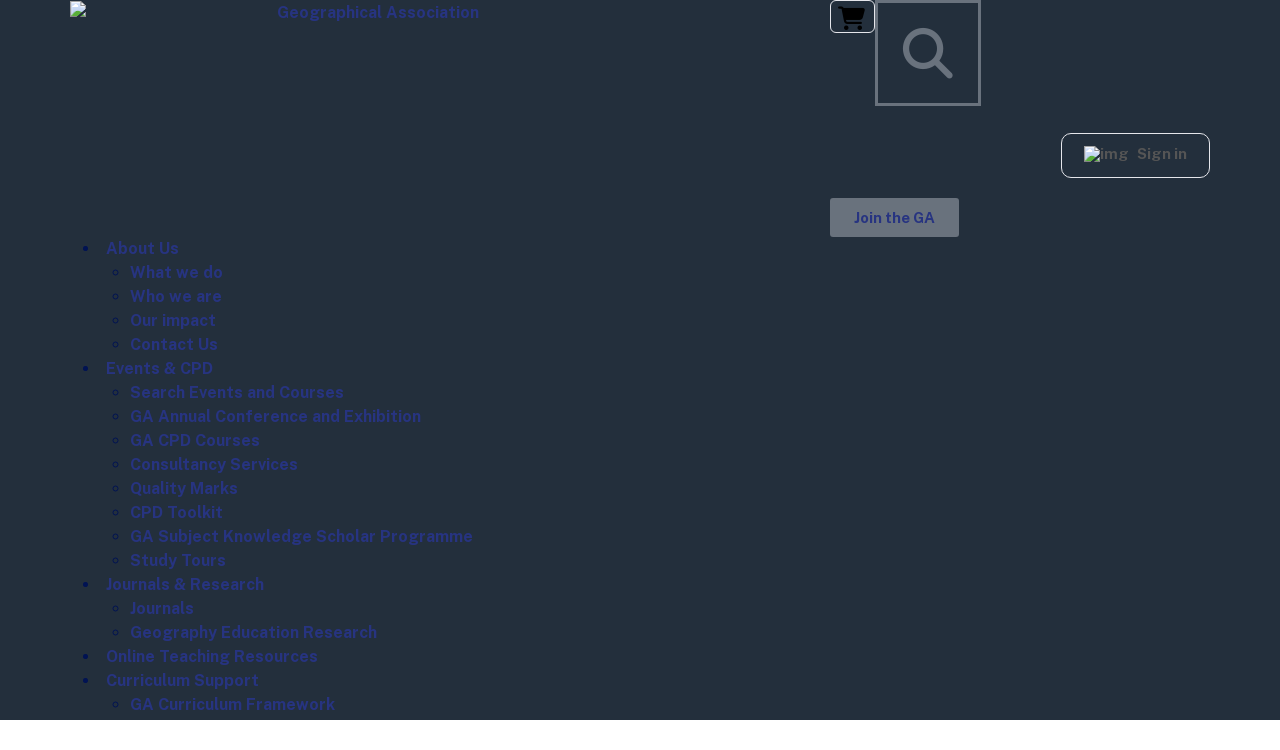

--- FILE ---
content_type: text/html; charset=utf-8
request_url: https://portal.geography.org.uk/?ReturnUrl=https://geography.org.uk/resources/tectonic-hazards/
body_size: 40348
content:


<!DOCTYPE html>
<html xmlns="http://www.w3.org/1999/xhtml" xmlns:og="http://ogp.me/ns#">
<head>

    


    <meta http-equiv="X-UA-Compatible" content="IE=edge,chrome=1,IE=9" />
    <meta name="description" content="The place for geography teachers to find events, training, resources and news about geography." />
    <meta name="keywords" content="geography, geography teaching, geography in education, ks1 geography, ks2 geography, ks3, geography, gcse geography, a level geography" />
    <title>
        
    Login

    </title>
    <meta http-equiv='Strict-Transport-Security' content='max-age=31536000' />
    <meta name="facebook-domain-verification" content="99k1oxlt6elahg1t09w28tvwbz8h0f" />
    <link rel="stylesheet" href="../../Content/Carousel.css" />
    <link rel="icon" href="https://geography.org.uk/wp-content/uploads/2022/08/cropped-image-10-32x32.png" sizes="32x32" />
    <link rel="icon" href="https://geography.org.uk/wp-content/uploads/2022/08/cropped-image-10-192x192.png" sizes="192x192" />
    <link rel="apple-touch-icon" href="https://geography.org.uk/wp-content/uploads/2022/08/cropped-image-10-180x180.png" />
    <meta name="msapplication-TileImage" content="https://geography.org.uk/wp-content/uploads/2022/08/cropped-image-10-270x270.png" />
    <meta name="format-detection" content="telephone=no" />

    <script type="text/javascript" src="https://ajax.googleapis.com/ajax/libs/jquery/1.8.3/jquery.min.js"></script>
    <script type="text/javascript" src="https://cdnjs.cloudflare.com/ajax/libs/slick-carousel/1.8.1/slick.min.js"></script>
    <link type="text/css" rel="stylesheet" href="https://fonts.googleapis.com/icon?family=Material+Icons" />
    

    <script type="text/javascript" src="https://ajax.googleapis.com/ajax/libs/jqueryui/1.9.1/jquery-ui.min.js"></script>
    <link type="text/css" rel="stylesheet" href="https://ajax.googleapis.com/ajax/libs/jqueryui/1.9.1/themes/smoothness/jquery-ui.css" />


    <link href="../../CMS_Themes/BPA2014/Css/grid.css" rel="stylesheet" />
    <link href="../../Content/oomiWeb.css?v=2.1" rel="stylesheet" />
    <link rel="stylesheet" href="../../Content/theme.css" />
    <link href="../../Content/gaCustom.css" rel="stylesheet" />
    <link href="https://cdnjs.cloudflare.com/ajax/libs/font-awesome/6.3.0/css/fontawesome.min.css" rel="stylesheet" />
    <link rel="stylesheet" href="https://geography.org.uk/wp-content/themes/gatheme/style.min.css" media='all' />
    <link rel="stylesheet" href="https://geography.org.uk/wp-content/themes/gatheme/assets/css/theme.min.css" media='all' />
    <link rel="stylesheet" href="../../Content/elementorCcsFrontendLite.css" media='all' />
    <link rel="stylesheet" href="https://geography.org.uk/wp-content/uploads/elementor/css/post-6.css" media='all' />
    <link rel="stylesheet" href="https://geography.org.uk/wp-content/uploads/elementor/css/global.css" media='all' />
    <link rel='stylesheet' id='elementor-post-30-css' href='https://geography.org.uk/wp-content/uploads/elementor/css/post-30.css?ver=1680520695' media='all' />

    <link rel='stylesheet' id='google-fonts-1-css' href='https://fonts.googleapis.com/css?family=Public+Sans%3A100%2C100italic%2C200%2C200italic%2C300%2C300italic%2C400%2C400italic%2C500%2C500italic%2C600%2C600italic%2C700%2C700italic%2C800%2C800italic%2C900%2C900italic%7CRoboto%3A100%2C100italic%2C200%2C200italic%2C300%2C300italic%2C400%2C400italic%2C500%2C500italic%2C600%2C600italic%2C700%2C700italic%2C800%2C800italic%2C900%2C900italic%7CNunito+Sans%3A100%2C100italic%2C200%2C200italic%2C300%2C300italic%2C400%2C400italic%2C500%2C500italic%2C600%2C600italic%2C700%2C700italic%2C800%2C800italic%2C900%2C900italic%7CInter%3A100%2C100italic%2C200%2C200italic%2C300%2C300italic%2C400%2C400italic%2C500%2C500italic%2C600%2C600italic%2C700%2C700italic%2C800%2C800italic%2C900%2C900italic&#038;display=auto&#038;ver=6.1.1' media='all' />


    <link rel='stylesheet' href='https://cdnjs.cloudflare.com/ajax/libs/font-awesome/6.3.0/css/solid.min.css' media='all' />
    <link rel='stylesheet' href='https://geography.org.uk/wp-content/plugins/elementor/assets/lib/font-awesome/css/regular.min.css' media='all' />
    <link rel='stylesheet' href='https://cdnjs.cloudflare.com/ajax/libs/font-awesome/6.3.0/css/brands.min.css' media='all' />
    <link rel='stylesheet' href='https://geography.org.uk/wp-content/plugins/elementor-extras/assets/css/frontend.min.css' media='all' />


    <link rel="preconnect" href="https://fonts.gstatic.com/" crossorigin>
    <script src='https://geography.org.uk/wp-includes/js/jquery/jquery.min.js'
        id='jquery-core-js'></script>

    <link rel="stylesheet" href="https://geography.org.uk/wp-content/uploads/elementor/css/post-42.css" media='all' />
    <link rel="stylesheet" media="screen" href="https://geography.org.uk/wp-content/themes/gatheme/assets/css/nouislider.min.css" />
    <link rel="stylesheet" href="https://geography.org.uk/wp-content/themes/gatheme/assets/css/swiper-bundle.min.css" />

    <link href="https://fonts.googleapis.com/css2?family=Public+Sans:wght@400;700&amp;display=swap" rel="stylesheet">
    <link href="../../Content/style.css" rel="stylesheet" media='all' />
    <meta name="viewport" content="width=device-width, initial-scale=1.0" />


    <style id="wp-custom-css">
        .elementor img a:focus,
        .elementor a:focus {
            outline: 3px solid #ffbf47;
            outline-offset: 0;
        }

        .elementor-button {
            border-color: var(--e-global-color-secondary);
        }

        .fa-shopping-cart {
            color: black !important;
        }

        .journalsandresearch .elementor-item:after {
            background-color: #BC6DBC !important;
        }

        .elementor-column {
            min-height: 0px !important;
        }

        @media (max-width: 600px) {
            a.elementor-button-link.elementor-button.elementor-size-sm {
                display: block;
            }
        }

        label {
            margin-top: 15px;
        }

        @media (min-width: 1220px) {
            .uk-grid + .uk-grid, .uk-grid-margin, .uk-grid > * > .uk-panel + .uk-panel {
                margin-top: 10px;
            }
        }

        .btnPersonalUpdate:hover {
            background-color: #273481 !important;
        }

        .btnPersonalUpdate:disabled {
            background-color: #273481 !important;
        }

        .btnPersonalUpdate:click {
            background-color: #273481 !important;
        }

        .producttitle {
            text-align: left !important;
            font-family: 'Public Sans';
            font-style: normal;
            font-weight: 600;
            font-size: 28px;
            line-height: 28px;
            color: #000000;
        }

        .swiper-horizontal > .swiper-pagination-bullets .swiper-pagination-bullet, .swiper-pagination-bullets.swiper-pagination-horizontal .swiper-pagination-bullet {
            margin-right: 7px;
            margin-left: 5px;
            padding: 6px !important;
        }

        .entry-title {
            display: none !important;
        }

        .offcanvas-body h3 {
            font-size: 1.1rem;
        }

        .listingtitle {
            font-family: 'Inter' !important;
            font-size: 1.25rem !important;
            color: #313131 !important;
            text-align: left;
        }

        .badge.bg-success.position-absolute.top-0.start-0.zindex-2.mt-3.ms-3 {
            font-size: 12px !important;
        }

        .accordion-alt .accordion-item {
            border-radius: 0 !important;
            background: none !important;
        }

        .nav-previous, .nav-next {
            width: 50%;
        }

            .nav-previous a {
                text-align: left;
                color: #313131;
                text-decoration: none;
                font-weight: 600 !important;
            }

            .nav-next a {
                text-align: right !important;
                color: #313131;
                text-decoration: none;
                font-weight: 600 !important;
            }

        .pagination {
            padding: 25px !important;
            background: #f8f8f8;
        }

        .nav-next {
            text-align: right !important;
        }

        .form-class {
            margin-top: 0px !important;
        }

        .label-class {
            line-height: 1.6 !important;
        }

        a.cat-list_item {
            text-decoration: none !important;
        }

        .span-class a {
            text-decoration: none !important;
        }

        .current {
            background-color: #4caf50;
            padding-top: 9px;
            padding-bottom: 9px;
            padding-left: 12px;
            padding-right: 12px;
            color: #fff;
            border-radius: 6px;
            font-size: 19px;
        }

        .removeMarginBottom {
            margin-bottom: unset !important;
        }

        .page-numbers {
            margin-top: 9px;
            margin-bottom: 9px;
            margin-left: 12px;
            margin-right: 12px;
            font-size: 19px;
            text-decoration: none;
        }

        .page-nav-container {
            background-color: transparent;
        }

        .elementor-heading-title a:hover,
        .elementor-heading-title a:focus {
            text-decoration: underline !important;
        }

        .uk-icon-eye {
            margin-top: -33px;
        }

        .search-class-form {
            margin-top: -30px;
            border-radius: 4px;
            border-color: black;
            padding-top: 17px;
            padding-left: 13px;
            padding-right: 20px;
            background-color: #fff;
            border-radius: 15px;
        }

        .div-size {
            padding-bottom: 80px;
        }

        .data-fetch-class {
            border-radius: 5px;
            border-color: black;
            border: 3px solid;
        }

        .text-style a {
            color: #000;
            text-decoration: none;
            font-size: 21px;
        }

        .float-end {
            font-size: 21px;
            font-weight: 600;
        }

        a.category-badge {
            background-color: #EBAC40;
            padding: .5em .5em;
            border-radius: 7px;
            font-family: var( --e-global-typography-text-font-family ), Sans-serif;
            font-size: 14px;
            font-weight: 600;
            margin: 0 2px;
        }

        .related-post-img {
            border-radius: 10px;
            margin-bottom: 1em;
            overflow: hidden;
        }

        .related-post-title h3 {
            font-size: 1.2em;
            margin: 0;
        }

        .single-related-post-block {
            margin-bottom: 2em;
        }

        .breadcrumb-container.theme1 ol {
            padding: 5px;
            margin: 0;
            font-size: 14px;
            font-weight: 600;
        }

        .breadcrumb-container.theme1 a {
            font-size: 16px !important;
            line-height: 16px;
        }

        .load-more-for-resources {
            border-color: #576071;
            color: #576071;
            font-weight: 800;
        }

        #category-list {
            list-style: none;
            margin: auto 0px;
            padding: 0px;
        }

        .elementor p a,
        .elementor li a {
            color: #273481 !important;
            font-weight: bold;
            text-decoration: underline;
        }

        /* offset menu */
        .elementor-nav-menu a {
            text-decoration: none !important;
        }

        .colmy {
            width: 25%;
        }

        .page-wrap {
            margin: 3em auto;
            max-width: 1300px;
        }

        /* copy styles below */
        @media (min-width: 768px) {
            .ga-3-col-wrap {
                display: flex;
                column-gap: 30px;
            }
        }

        .ga-3-col-block {
            margin-bottom: 2em;
        }

        .ga-3-col-image-wrap {
            position: relative;
        }

            .ga-3-col-image-wrap img {
                max-width: 100%;
                border-radius: 10px;
            }

        .card-border-bottom {
            border-bottom: 2px solid #e5e6eb;
            padding-bottom: 1rem;
            margin-bottom: 1rem;
        }

        .card-more-details {
            display: flex;
            justify-content: space-between;
        }

        .card-badge-training {
            background: #006C70;
            color: #ffffff;
            display: inline-block;
            padding: 0.3em;
            border-radius: 5px;
            position: absolute;
            top: 20px;
            left: 20px;
        }

        .eventtitle {
            font-weight: 700 !important;
            color: blue !important;
            font-family: 'Public Sans', sans-serif !important;
            font-size: 24px !important;
            padding-top: 15px;
            margin-bottom: 5px;
        }

        .img-responsive.eventimg {
            width: 100%;
            height: 315px;
        }

        a.elementor-button-link.button-styling.elementor-button.elementor-size-sm {
            background: none;
            border: solid 1px #E5E6EB;
            color: #555555;
            padding: 12px 22px;
        }

        img.img-sett {
            margin-right: 8px;
            margin-bottom: 3px;
            width: 21px;
            margin-left: 0px;
        }

        .elementor-widget-divider .elementor-divider-separator {
            display: flex;
            margin: 0;
            direction: ltr;
        }

        .elementor-widget-divider:not(.elementor-widget-divider--view-line_text):not(.elementor-widget-divider--view-line_icon) .elementor-divider-separator {
            border-top: var(--divider-border-width) var(--divider-border-style) var(--divider-color);
        }

        /*.elementor-kit-6 button, .elementor-kit-6 input[type="button"], .elementor-kit-6 input[type="submit"], .elementor-kit-6 .elementor-button {

            padding: 0px 30px 0px 30px;
        }*/

        .mb-2 {
            margin-bottom: 2rem !important;
        }

        .mb-1 {
            margin-bottom: 1rem !important;
        }

        .pb-2 {
            padding-bottom: 2rem !important;
        }

        .pb-1 {
            padding-bottom: 1rem !important;
        }

        h1 {
            font-size: 36px !important
        }

        h2 {
            font-size: 30px !important
        }

        h3 {
            font-size: 24px !important
        }

        h4 {
            font-size: 20px !important
        }

        .elementor-icon-cart {
            border: solid 1px #E5E6EB !important;
            padding: 5px 9px 2px 7px;
            border-radius: 6px;
            font-size: 24px;
            color: black;
        }

        .cartLS {
            margin-right: 0px !important;
        }
        /*.emptyDivWidht
        {
            width:11.884% !important;
        }*/

        .elementor-kit-6 input:not([type="button"]):not([type="submit"]), .elementor-kit-6 textarea, .elementor-kit-6 .elementor-field-textual {
            box-shadow: none !important;
        }
    </style>
    <style id="wp-custom-css">
        /*.elementor-kit-6 button, .elementor-kit-6 button:hover {
  background: none;
  color: #000;
}*/
        a.pld-like-trigger.pld-like-dislike-trigger.pld-prevent, a.pld-like-trigger.pld-like-dislike-trigger.liked {
            background: #009CA3;
        }

        .space-between {
            justify-content: space-between;
        }

            .space-between a {
                text-align: right;
                color: #9D9D9D;
                text-decoration: none;
            }

        .msg {
            color: #009CA3;
        }

        .redmsg {
            color: #D8397A;
        }

        html, body {
            height: auto !important;
        }

        .btnworkout {
            font-family: "Public Sans", Sans-serif !important;
            font-size: 16px !important;
            font-weight: 400 !important;
            color: #FFFFFF !important;
            background-color: #273481 !important;
            border-style: solid !important;
            border-color: #273481 !important;
            padding: 15px !important;
            border-radius: 10px;
        }

        .elementor img a:focus,
        .elementor a:focus {
            outline: 3px solid #ffbf47;
            outline-offset: 0;
        }

        .pld-dislike-wrap {
            display: none !important;
        }

        a.pld-like-trigger {
            background: #9d9d9d;
            color: #fff;
            padding: 3px 3px 3px 6px;
            border-radius: 50%;
        }

        .pld-count-wrap {
            margin-left: 10px;
        }

        .pld-like-dislike-wrap {
            margin-bottom: 0px
        }

        li.ee-menu__item.ee-menu__back {
            background: #fff;
            border-top: 1px solid #ccc;
        }

        .elementor-91042 .elementor-element.elementor-element-e71650e .ee-menu__arrow i.fas.fa-angle-right, .elementor-91042 .elementor-element.elementor-element-e71650e .ee-menu__back .ee-menu__arrow i.fa.fa-angle-left {
            font-size: 1em;
            color: #009CA3;
        }

        .ee-offcanvas__content {
            display: none;
            padding: 0px;
        }

        .elementor-element.elementor-element-4932f26.elementor-invisible.elementor-widget.elementor-widget-ee-offcanvas {
            visibility: visible;
        }

        @media (max-width: 600px) {
            a.elementor-button-link.elementor-button.elementor-size-sm {
                display: block;
            }

            .elementor-91042 .elementor-element.elementor-element-7906b68 {
                width: 100% !important;
                max-width: 100% !important;
            }

            .elementor-91042 .elementor-element.elementor-element-c44a1a8 {
                width: 100% !important;
                max-width: 100%;
                --container-widget-width: 150px;
                --container-widget-flex-grow: 0;
                color: #fff !important;
                font-size: 0px;
            }

            .mybtn {
                color: #fff !important;
                width: 100%;
            }

            #nemail, #nfirstname, #nlastname {
                margin-right: 15px !important;
                margin-bottom: 10px;
            }
        }

        .producttitle {
            text-align: left !important;
            font-family: 'Public Sans';
            font-style: normal;
            font-weight: 600;
            font-size: 28px;
            line-height: 28px;
            color: #000000;
        }

        .swiper-horizontal > .swiper-pagination-bullets .swiper-pagination-bullet, .swiper-pagination-bullets.swiper-pagination-horizontal .swiper-pagination-bullet {
            margin-right: 7px;
            margin-left: 5px;
            padding: 6px !important;
        }

        .entry-title {
            display: none !important;
        }

        .offcanvas-body h3 {
            font-size: 1.1rem;
        }

        .listingtitle {
            font-family: 'Inter' !important;
            font-size: 1.25rem !important;
            color: #313131 !important;
            text-align: left;
        }

        .badge.bg-success.position-absolute.top-0.start-0.zindex-2.mt-3.ms-3 {
            font-size: 12px !important;
        }

        .accordion-alt .accordion-item {
            border-radius: 0 !important;
            background: none !important;
        }

        .nav-previous, .nav-next {
            width: 50%;
        }

            .nav-previous a {
                text-align: left;
                color: #313131;
                text-decoration: none;
                font-weight: 600 !important;
            }

            .nav-next a {
                text-align: right !important;
                color: #313131;
                text-decoration: none;
                font-weight: 600 !important;
            }

        .pagination {
            padding: 25px !important;
            background: #f8f8f8;
        }

        .nav-next {
            text-align: right !important;
        }

        .form-class {
            margin-top: 0px !important;
        }

        .label-class {
            line-height: 1.3 !important;
            text-transform: capitalize;
        }

        a.cat-list_item {
            text-decoration: none !important;
        }

        .span-class a {
            text-decoration: none !important;
        }

        .current {
            background-color: #4caf50;
            padding-top: 9px;
            padding-bottom: 9px;
            padding-left: 12px;
            padding-right: 12px;
            color: #fff;
            border-radius: 6px;
            font-size: 19px;
        }

        .page-numbers {
            margin-top: 9px;
            margin-bottom: 9px;
            margin-left: 12px;
            margin-right: 12px;
            font-size: 19px;
            text-decoration: none;
        }

        .page-nav-container {
            background-color: transparent;
        }

        .elementor-heading-title a:hover,
        .elementor-heading-title a:focus {
            text-decoration: underline !important;
        }

        .search-class-form {
            margin-top: -30px;
            border-radius: 4px;
            border-color: black;
            padding-top: 17px;
            padding-left: 13px;
            padding-right: 20px;
            background-color: #fff;
            border-radius: 15px;
        }

        .div-size {
            padding-bottom: 80px;
        }

        .data-fetch-class {
            border-radius: 5px;
            border-color: black;
            border: 3px solid;
        }

        .text-style a {
            color: #000;
            text-decoration: none;
            font-size: 21px;
        }

        .float-end {
            font-size: 21px;
            font-weight: 600;
        }

        a.category-badge {
            background-color: #EBAC40;
            padding: .5em .5em;
            border-radius: 7px;
            font-family: var( --e-global-typography-text-font-family ), Sans-serif;
            font-size: 14px;
            font-weight: 600;
            margin: 0 2px;
        }

        .related-post-img {
            border-radius: 10px;
            margin-bottom: 1em;
            overflow: hidden;
        }

        .related-post-title h3 {
            font-size: 1.2em;
            margin: 0;
        }

        .single-related-post-block {
            margin-bottom: 2em;
        }

        .breadcrumb-container.theme1 ol {
            padding: 5px;
            margin: 0;
            font-size: 14px;
            font-weight: 600;
        }

        .breadcrumb-container.theme1 a {
            font-size: 16px !important;
            line-height: 16px;
        }

        .load-more-for-resources {
            border-color: #576071;
            color: #576071;
            font-weight: 800;
        }

        .load-more-for-resources-search {
            border-color: #576071;
            color: #576071;
            font-weight: 800;
        }

        #category-list {
            list-style: none;
            margin: auto 0px;
            padding: 0px;
        }

        .elementor p a,
        .elementor li a {
            color: #273481 !important;
            font-weight: bold;
            text-decoration: underline;
        }

        /* offset menu */
        .elementor-nav-menu a {
            text-decoration: none !important;
        }

        .colmy {
            width: 25%;
        }

        .page-wrap {
            margin: 3em auto;
            max-width: 1300px;
        }

        /* copy styles below */
        @media (min-width: 768px) {
            .ga-3-col-wrap {
                display: flex;
                column-gap: 30px;
            }
        }

        .ga-3-col-block {
            margin-bottom: 2em;
        }

        .ga-3-col-image-wrap {
            position: relative;
        }

            .ga-3-col-image-wrap img {
                max-width: 100%;
                border-radius: 10px;
            }

        .card-border-bottom {
            border-bottom: 2px solid #e5e6eb;
            padding-bottom: 1rem;
            margin-bottom: 1rem;
        }

        .card-more-details {
            display: flex;
            justify-content: space-between;
        }

        .card-badge-training {
            background: #006C70;
            color: #ffffff;
            display: inline-block;
            padding: 0.3em;
            border-radius: 5px;
            position: absolute;
            top: 20px;
            left: 20px;
        }

        .eventtitle {
            font-weight: 700 !important;
            color: blue !important;
            font-family: 'Public Sans', sans-serif !important;
            font-size: 24px !important;
            padding-top: 15px;
            margin-bottom: 5px;
        }

        .img-responsive.eventimg {
            width: 100%;
            height: 315px;
        }

        a.elementor-button-link.button-styling.elementor-button.elementor-size-sm {
            background: none;
            border: solid 1px #E5E6EB;
            color: #555555;
            padding: 12px 22px;
        }

        img.img-sett {
            margin-right: 8px;
            margin-bottom: 3px;
            width: 21px;
            margin-left: 0px;
        }

        .elementor-buttonx {
            font-family: "Public Sans", Sans-serif;
            font-size: 16px !important;
            font-weight: 400 !important;
            color: #FFFFFF !important;
            border-radius: 5px !important;
            padding: 12px 30px 12px 30px !important;
            border: 1px solid #273481 !important;
        }

            .elementor-buttonx:hover {
                font-family: "Public Sans", Sans-serif;
                font-size: 16px !important;
                font-weight: 400 !important;
                color: #273481 !important;
                border-radius: 5px !important;
                border: 1px solid #273481;
                padding: 12px 30px 12px 30px !important;
            }

        #nemail, #nfirstname, #nlastname {
            margin-right: 15px !important;
        }

        .nocomments {
            display: none;
        }

        .elementor-91042 .elementor-element.elementor-element-e71650e .ee-slide-menu .ee-menu__item a {
            font-family: "Public Sans", Sans-serif;
            font-size: 16px;
            font-weight: 400;
            color: #000 !important;
        }

        /* yoast CSS */
        p#breadcrumbs {
            font-size: 16px;
            font-weight: 400;
        }

        /* active menu override 
.elementor-30 .elementor-element.elementor-element-44f0d1c .elementor-nav-menu--dropdown a.elementor-item-active {
    color: #FFFFFF !important;
}
*/
        .submitbtn {
            padding-top: 12px !important;
            padding-bottom: 10px !important;
            border: none !important;
        }

        .btn_tags {
            margin-top: 20px !important;
            margin-right: 10px !important;
            text-transform: capitalize;
        }

        .filter-btn {
            background: #273481 !important;
            color: #fff !important;
        }

        .input-class-for-cat:checked {
            background-color: #273481 !important;
            border-color: #273481 !important;
        }

        .input-class-for-tag:checked {
            background-color: #273481 !important;
            border-color: #273481 !important;
        }

        .input-class-for-list:checked {
            background-color: #273481 !important;
            border-color: #273481 !important;
        }

        .tag-input-for-search:checked {
            background-color: #273481 !important;
            border-color: #273481 !important;
        }

        .input-class-for-year:checked {
            background-color: #273481 !important;
            border-color: #273481 !important;
        }

        .btn-close {
            box-sizing: content-box;
            width: 1.375em;
            height: 1.375em;
            padding: 0.25em 0.25em;
            color: #000 !important;
            background: none !important;
            border: 0;
            border-radius: 1rem;
            opacity: .55;
        }

        .cat-class {
            font-size: 1rem !important;
            color: #000 !important;
        }

        .listingtitle a:hover {
            color: #273481 !important;
        }

        .card-body {
            padding: 20px;
        }

        .label-class {
            font-size: 16px;
        }

        .col-lg-10.form-width {
            margin-bottom: 1rem;
        }

        .col-lg-10.form-width {
            margin-bottom: 1rem;
        }

        .bg-primary .col-md-10.col-lg-9.col-xl-8.col-xxl-7.pt-5.mb-5 {
            padding-top: 0 !important;
            padding-bottom: 0;
            margin-bottom: 0 !important;
        }

            .bg-primary .col-md-10.col-lg-9.col-xl-8.col-xxl-7.pt-5.mb-5 h1 {
                margin: 0 !important;
                padding: 1em 0 !important;
            }

        .elementor-shortcode h3.elementor-post__title {
            font-size: 1.2rem !important;
        }

        .elementor-shortcode .elementor-post__thumbnail.elementor-fit-height {
            border-radius: 8px !important;
        }

        article.card.h-100.border-0.shadow-sm {
            --ar-card-border-radius: 15px !important;
            border-radius: 15px !important;
            --ar-card-inner-border-radius: 15px !important;
        }

        .card-footer.d-flex.align-items-center.fs-sm.text-muted.py-3 {
            padding: 20px;
            margin: 0;
            width: 100%;
            border-top: 1px solid #edeffb;
        }

        .aboutus .elementor-item:after {
            background-color: #273481 !important;
        }


        .eventsandcpd .elementor-item:after {
            background-color: #009CA3 !important;
        }

        .journalandresearch .elementor-item:after {
            background-color: #BC6DBC !important;
        }

        .onlineteachingresources .elementor-item:after {
            background-color: #EBAC40 !important;
        }

        .curriculumsupport .elementor-item:after {
            background-color: #D8397A !important;
        }

        .initialteachereducation .elementor-item:after {
            background-color: #3A8FCE !important;
        }

        .getconnected .elementor-item:after {
            background-color: #7FB355 !important;
        }

        .shop .elementor-item:after {
            background-color: #EA7E42 !important;
        }

        .elementor a {
            box-shadow: none;
            text-decoration: none;
            color: #273481;
            text-decoration: underline;
            font-weight: bold;
        }

        a.elementor-button {
            text-decoration: none;
        }

        .sub-pages-text-link li {
            list-style: none;
            margin-bottom: 0.4rem;
            padding-bottom: .4rem;
            font-size: 15px;
            border-bottom: 1px solid #e2e8ef;
        }

        .sub-pages-text-link ul {
            padding: 0;
        }

        .sub-pages-text-link li a {
            text-decoration: none;
        }

        .elementor-30 .elementor-element.elementor-element-44f0d1c .elementor-nav-menu--dropdown .aboutussubmenu a.elementor-item-active {
            background: transparent !important;
            text-decoration: underline !important;
            text-decoration: underline 4px !important;
            text-underline-offset: 8px !important;
            text-decoration-color: #273481 !important;
            color: #000 !important;
            font-weight: 600 !important;
        }

        .elementor-30 .elementor-element.elementor-element-44f0d1c .elementor-nav-menu--dropdown .eventsandcpds a.elementor-item-active {
            background: transparent !important;
            text-decoration: underline !important;
            text-decoration: underline 4px !important;
            text-underline-offset: 8px !important;
            text-decoration-color: #009CA3 !important;
            color: #000 !important;
            font-weight: 600 !important;
        }

        .elementor-30 .elementor-element.elementor-element-44f0d1c .elementor-nav-menu--dropdown .journalsubmenu a.elementor-item-active {
            background: transparent !important;
            text-decoration: underline !important;
            text-decoration: underline 4px !important;
            text-underline-offset: 8px !important;
            text-decoration-color: #bc6dbc !important;
            color: #000 !important;
            font-weight: 600 !important;
        }

        .elementor-30 .elementor-element.elementor-element-44f0d1c .elementor-nav-menu--dropdown .curriculumsubmenu a.elementor-item-active {
            background: transparent !important;
            text-decoration: underline !important;
            text-decoration: underline 4px !important;
            text-underline-offset: 8px !important;
            text-decoration-color: #d8397a !important;
            color: #000 !important;
            font-weight: 600 !important;
        }

        .elementor-30 .elementor-element.elementor-element-44f0d1c .elementor-nav-menu--dropdown .getconnectedsubmenu a.elementor-item-active {
            background: transparent !important;
            text-decoration: underline !important;
            text-decoration: underline 4px !important;
            text-underline-offset: 8px !important;
            text-decoration-color: #7fb355 !important;
            color: #000 !important;
            font-weight: 600 !important;
        }


        .aboutussubmenu a:hover {
            background: transparent !important;
            text-decoration: underline !important;
            text-decoration: underline 4px !important;
            text-underline-offset: 8px !important;
            text-decoration-color: #273481 !important;
            color: #000 !important;
        }

        .eventsandcpds a:hover {
            background: transparent !important;
            text-decoration: underline !important;
            text-decoration: underline 4px !important;
            text-underline-offset: 8px !important;
            text-decoration-color: #009ca3 !important;
            color: #000 !important;
        }

        .journalsubmenu a:hover {
            background: transparent !important;
            text-decoration: underline !important;
            text-decoration: underline 4px !important;
            text-underline-offset: 8px !important;
            text-decoration-color: #bc6dbc !important;
            color: #000 !important;
        }

        .curriculumsubmenu a:hover {
            background: transparent !important;
            text-decoration: underline !important;
            text-decoration: underline 4px !important;
            text-underline-offset: 8px !important;
            text-decoration-color: #d8397a !important;
            color: #000 !important;
        }

        .getconnectedsubmenu a:hover {
            background: transparent !important;
            text-decoration: underline !important;
            text-decoration: underline 4px !important;
            text-underline-offset: 8px !important;
            text-decoration-color: #7fb355 !important;
            color: #000 !important;
        }
    </style>

    <script>(function (n, t, i, r) { var u, f; n[i] = n[i] || {}, n[i].initial = { accountCode: "THEGE11119", host: "THEGE11119.pcapredict.com" }, n[i].on = n[i].on || function () { (n[i].onq = n[i].onq || []).push(arguments) }, u = t.createElement("script"), u.async = !0, u.src = r, f = t.getElementsByTagName("script")[0], f.parentNode.insertBefore(u, f) })(window, document, "pca", "//THEGE11119.pcapredict.com/js/sensor.js")</script>

    <!-- Google Tag Manager -->
    <script>(function (w, d, s, l, i) {
        w[l] = w[l] || []; w[l].push({
            'gtm.start':
                new Date().getTime(), event: 'gtm.js'
        }); var f = d.getElementsByTagName(s)[0],
            j = d.createElement(s), dl = l != 'dataLayer' ? '&l=' + l : ''; j.async = true; j.src =
                'https://www.googletagmanager.com/gtm.js?id=' + i + dl; f.parentNode.insertBefore(j, f);
    })(window, document, 'script', 'dataLayer', 'GTM-PNBQMQP');</script>
    <!-- End Google Tag Manager -->


    

    <script>
        UpdateCartItems();
        function UpdateCartItems() {

            $.ajax({
                url: '/account/UpdateCartQty',
                type: 'POST',
                async: true,
                contentType: 'application/json; charset=utf-8',
                success: function (data) {
                    if (data == false) {
                        window.location.href = "../account/logout/"
                    }
                }
            });
        }
    </script>
    <!-- Hotjar Tracking Code for Home - Geographical Association -->
    <script>
        (function (h, o, t, j, a, r) {
            h.hj = h.hj || function () { (h.hj.q = h.hj.q || []).push(arguments) };
            h._hjSettings = { hjid: 2751307, hjsv: 6 };
            a = o.getElementsByTagName('head')[0];
            r = o.createElement('script'); r.async = 1;
            r.src = t + h._hjSettings.hjid + j + h._hjSettings.hjsv;
            a.appendChild(r);
        })(window, document, 'https://static.hotjar.com/c/hotjar-', '.js?sv=');
    </script>
</head>
<body class="home page-template-default page page-id-14 wp-custom-logo elementor-default elementor-kit-6 elementor-page elementor-page-14 e--ua-blink e--ua-chrome e--ua-webkit tm-isblog">

    <!-- Google Tag Manager (noscript) -->
    <noscript>
        <iframe src="https://www.googletagmanager.com/ns.html?id=GTM-PNBQMQP"
            height="0" width="0" style="display: none; visibility: hidden"></iframe>
    </noscript>
    <!-- End Google Tag Manager (noscript) -->

    

    <input name="ctl00$ctl00$CorePlaceHolder$hdnCartId" type="hidden" id="hdnCartId" />
    <script src="https://use.typekit.net/zhu8idx.js"></script>


    <div id="preLoaderDiv" style="z-index: 1; height: 100%; width: 100%; position: fixed; opacity: 0.5; background-color: white; display: none; text-align: center;">
        <div id="preLoaderDiv1" style="z-index: 1; margin-top: 20%; margin-right: 5px; height: 100%; width: 100%;">
            <img id="img444" style="height: 40px;" src="/Images/ajax-loader.gif">
        </div>
    </div>

    <div class="wrapper">
        <!-- This is header -->
        <div data-elementor-type="header" data-elementor-id="30" class="elementor elementor-30 elementor-location-header">
            <section
                class="elementor-section elementor-top-section elementor-element elementor-element-6d7c1487 elementor-hidden-desktop elementor-hidden-tablet elementor-hidden-mobile elementor-section-boxed elementor-section-height-default elementor-section-height-default"
                data-id="6d7c1487" data-element_type="section"
                data-settings="{&quot;background_background&quot;:&quot;classic&quot;}">
                <div class="elementor-container elementor-column-gap-no">
                    <div class="elementor-column elementor-col-20 elementor-top-column elementor-element elementor-element-381789f"
                        data-id="381789f" data-element_type="column">
                        <div class="elementor-widget-wrap elementor-element-populated">
                            <div class="elementor-element elementor-element-63e0a51e elementor-widget elementor-widget-theme-site-logo elementor-widget-image"
                                data-id="63e0a51e" data-element_type="widget" data-widget_type="theme-site-logo.default">
                                <div class="elementor-widget-container">
                                    <style>
                                        /*! elementor - v3.11.0 - 13-02-2023 */
                                        .elementor-widget-image {
                                            text-align: center
                                        }

                                            .elementor-widget-image a {
                                                display: inline-block
                                            }

                                                .elementor-widget-image a img[src$=".svg"] {
                                                    width: 48px
                                                }

                                            .elementor-widget-image img {
                                                vertical-align: middle;
                                                display: inline-block
                                            }
                                    </style>
                                    <a href="https://geography.org.uk/">
                                        <img width="600" height="135"
                                            src="https://geography.org.uk/wp-content/uploads/2023/01/cropped-ga-logo-600.png"
                                            class="attachment-full size-full wp-image-92265" alt="Geographical Association"
                                            loading="lazy"
                                            srcset="https://geography.org.uk/wp-content/uploads/2023/01/cropped-ga-logo-600.png 600w, https://geography.org.uk/wp-content/uploads/2023/01/cropped-ga-logo-600-300x68.png 300w"
                                            sizes="(max-width: 600px) 100vw, 600px" />
                                    </a>
                                </div>
                            </div>
                        </div>
                    </div>
                    <div class="elementor-column elementor-col-20 elementor-top-column elementor-element elementor-element-4426c1a5"
                        data-id="4426c1a5" data-element_type="column">
                        <div class="elementor-widget-wrap elementor-element-populated">
                            <div class="elementor-element elementor-element-4af73839 elementor-nav-menu__align-right elementor-nav-menu--dropdown-mobile elementor-nav-menu__text-align-aside elementor-nav-menu--toggle elementor-nav-menu--burger elementor-widget elementor-widget-nav-menu"
                                data-id="4af73839" data-element_type="widget"
                                data-settings="{&quot;layout&quot;:&quot;horizontal&quot;,&quot;submenu_icon&quot;:{&quot;value&quot;:&quot;&lt;i class=\&quot;fas fa-caret-down\&quot;&gt;&lt;\/i&gt;&quot;,&quot;library&quot;:&quot;fa-solid&quot;},&quot;toggle&quot;:&quot;burger&quot;}"
                                data-widget_type="nav-menu.default">
                                <div class="elementor-widget-container">
                                    <link rel="stylesheet"
                                        href="https://geography.org.uk/wp-content/plugins/elementor-pro/assets/css/widget-nav-menu.min.css">
                                    <nav
                                        class="elementor-nav-menu--main elementor-nav-menu__container elementor-nav-menu--layout-horizontal e--pointer-none">
                                        <ul id="menu-1-4af73839" class="elementor-nav-menu">
                                            <li
                                                class="menu-item menu-item-type-custom menu-item-object-custom menu-item-79109">
                                                <a href="#" class="elementor-item elementor-item-anchor">Journals</a></li>
                                            <li
                                                class="menu-item menu-item-type-custom menu-item-object-custom menu-item-79110">
                                                <a href="#" class="elementor-item elementor-item-anchor">Teaching
												Resources</a></li>
                                            <li
                                                class="menu-item menu-item-type-custom menu-item-object-custom menu-item-79111">
                                                <a href="#" class="elementor-item elementor-item-anchor">Join the GA
                                                </a>
                                            </li>
                                            <li
                                                class="menu-item menu-item-type-custom menu-item-object-custom menu-item-79112">
                                                <a href="#" class="elementor-item elementor-item-anchor">Training and
												events</a></li>
                                            <li
                                                class="menu-item menu-item-type-custom menu-item-object-custom menu-item-79113">
                                                <a href="#" class="elementor-item elementor-item-anchor">GA Networking
												Calendar</a></li>
                                            <li
                                                class="menu-item menu-item-type-custom menu-item-object-custom menu-item-79114">
                                                <a href="#" class="elementor-item elementor-item-anchor">Podcast</a></li>
                                            <li
                                                class="menu-item menu-item-type-custom menu-item-object-custom menu-item-79115">
                                                <a href="#" class="elementor-item elementor-item-anchor">GEO</a></li>
                                        </ul>
                                    </nav>
                                    <div class="elementor-menu-toggle" role="button" tabindex="0" aria-label="Menu Toggle"
                                        aria-expanded="false">
                                        <i aria-hidden="true" role="presentation"
                                            class="elementor-menu-toggle__icon--open eicon-menu-bar"></i><i
                                                aria-hidden="true" role="presentation"
                                                class="elementor-menu-toggle__icon--close eicon-close"></i><span
                                                    class="elementor-screen-only">Menu</span>
                                    </div>
                                    <nav class="elementor-nav-menu--dropdown elementor-nav-menu__container"
                                        aria-hidden="true">
                                        <ul id="menu-2-4af73839" class="elementor-nav-menu">
                                            <li
                                                class="menu-item menu-item-type-custom menu-item-object-custom menu-item-79109">
                                                <a href="#" class="elementor-item elementor-item-anchor"
                                                    tabindex="-1">Journals</a></li>
                                            <li
                                                class="menu-item menu-item-type-custom menu-item-object-custom menu-item-79110">
                                                <a href="#" class="elementor-item elementor-item-anchor"
                                                    tabindex="-1">Teaching Resources</a></li>
                                            <li
                                                class="menu-item menu-item-type-custom menu-item-object-custom menu-item-79111">
                                                <a href="#" class="elementor-item elementor-item-anchor" tabindex="-1">Join
												the GA</a></li>
                                            <li
                                                class="menu-item menu-item-type-custom menu-item-object-custom menu-item-79112">
                                                <a href="#" class="elementor-item elementor-item-anchor"
                                                    tabindex="-1">Training and events</a></li>
                                            <li
                                                class="menu-item menu-item-type-custom menu-item-object-custom menu-item-79113">
                                                <a href="#" class="elementor-item elementor-item-anchor" tabindex="-1">GA
												Networking Calendar</a></li>
                                            <li
                                                class="menu-item menu-item-type-custom menu-item-object-custom menu-item-79114">
                                                <a href="#" class="elementor-item elementor-item-anchor"
                                                    tabindex="-1">Podcast</a></li>
                                            <li
                                                class="menu-item menu-item-type-custom menu-item-object-custom menu-item-79115">
                                                <a href="#" class="elementor-item elementor-item-anchor"
                                                    tabindex="-1">GEO</a></li>
                                        </ul>
                                    </nav>
                                </div>
                            </div>
                        </div>
                    </div>
                    <div class="elementor-column elementor-col-20 elementor-top-column elementor-element elementor-element-1cd7df71"
                        data-id="1cd7df71" data-element_type="column">
                        <div class="elementor-widget-wrap elementor-element-populated">
                            <div class="elementor-element elementor-element-217085f elementor-view-default elementor-widget elementor-widget-icon"
                                data-id="217085f" data-element_type="widget" data-widget_type="icon.default">
                                <div class="elementor-widget-container">
                                    <div class="elementor-icon-wrapper">
                                        <div class="elementor-icon">
                                            <i aria-hidden="true" class="fas fa-shopping-cart"></i>
                                        </div>
                                    </div>
                                </div>
                            </div>
                        </div>
                    </div>
                    <div class="elementor-column elementor-col-20 elementor-top-column elementor-element elementor-element-418107d4"
                        data-id="418107d4" data-element_type="column">
                        <div class="elementor-widget-wrap elementor-element-populated">
                            <div class="elementor-element elementor-element-583547a2 elementor-search-form--skin-full_screen elementor-widget elementor-widget-search-form"
                                data-id="583547a2" data-element_type="widget"
                                data-settings="{&quot;skin&quot;:&quot;full_screen&quot;}"
                                data-widget_type="search-form.default">
                                <div class="elementor-widget-container">
                                    <link rel="stylesheet"
                                        href="https://geography.org.uk/wp-content/plugins/elementor-pro/assets/css/widget-theme-elements.min.css">
                                    <form class="elementor-search-form" role="search" action="https://geography.org.uk/"
                                        method="get">
                                        <div class="elementor-search-form__toggle" tabindex="0" role="button">
                                            <i aria-hidden="true" class="fas fa-search"></i><span
                                                class="elementor-screen-only">Search</span>
                                        </div>
                                        <div class="elementor-search-form__container">
                                            <input placeholder="Search..." class="elementor-search-form__input"
                                                type="search" name="s" title="Search" value="">
                                            <div class="dialog-lightbox-close-button dialog-close-button">
                                                <i aria-hidden="true" class="eicon-close"></i><span
                                                    class="elementor-screen-only">Close</span>
                                            </div>
                                        </div>
                                    </form>
                                </div>
                            </div>
                        </div>
                    </div>
                    
                    <div class="elementor-column elementor-col-20 elementor-top-column elementor-element elementor-element-51e8ac84"
                        data-id="51e8ac84" data-element_type="column">
                        <div class="elementor-widget-wrap elementor-element-populated">
                            <div class="elementor-element elementor-element-6c357cc elementor-button-info elementor-align-justify elementor-widget elementor-widget-button"
                                data-id="6c357cc" data-element_type="widget" data-widget_type="button.default">
                                <div class="elementor-widget-container">
                                    <div class="elementor-button-wrapper">
                                        <a href="https://geography.org.uk/join-the-ga/"
                                            class="elementor-button-link elementor-button elementor-size-sm" role="button">
                                            <span class="elementor-button-content-wrapper">
                                                <span class="
                                                    ">Join the GA</span>
                                            </span>
                                        </a>
                                    </div>
                                </div>
                            </div>
                        </div>
                    </div>
                    
                </div>
            </section>
            <section
                class="elementor-section elementor-top-section elementor-element elementor-element-8b9a74a elementor-hidden-mobile elementor-section-boxed elementor-section-height-default elementor-section-height-default"
                data-id="8b9a74a" data-element_type="section"
                data-settings="{&quot;background_background&quot;:&quot;classic&quot;}">
                <div class="elementor-container elementor-column-gap-no">
                    <div class="elementor-column elementor-col-33 elementor-top-column elementor-element elementor-element-7d64074"
                        data-id="7d64074" data-element_type="column">
                        <div class="elementor-widget-wrap elementor-element-populated">
                            <div class="elementor-element elementor-element-5be2c35 elementor-widget elementor-widget-theme-site-logo elementor-widget-image"
                                data-id="5be2c35" data-element_type="widget" data-widget_type="theme-site-logo.default">
                                <div class="elementor-widget-container">
                                    <a href="https://geography.org.uk/">
                                        <img width="600" height="135"
                                            src="https://geography.org.uk/wp-content/uploads/2023/01/cropped-ga-logo-600.png"
                                            class="attachment-full size-full wp-image-92265" alt="Geographical Association"
                                            loading="lazy"
                                            srcset="https://geography.org.uk/wp-content/uploads/2023/01/cropped-ga-logo-600.png 600w, https://geography.org.uk/wp-content/uploads/2023/01/cropped-ga-logo-600-300x68.png 300w"
                                            sizes="(max-width: 600px) 100vw, 600px" />
                                    </a>
                                </div>
                            </div>
                        </div>
                    </div>
                    <div class="elementor-column elementor-col-33 elementor-top-column elementor-element emptyDivWidht elementor-element-df20cdf"
                        data-id="df20cdf" data-element_type="column">
                        <div class="elementor-widget-wrap">
                        </div>
                    </div>
                    <div class="elementor-column elementor-col-33 elementor-top-column elementor-element elementor-element-40bb457"
                        data-id="40bb457" data-element_type="column">
                        <div class="elementor-widget-wrap elementor-element-populated">


                            <div class="elementor-element elementor-element-3eb1ef0 elementor-widget__width-auto elementor-view-framed elementor-shape-square border-color-search-icon elementor-widget elementor-widget-icon"
                                style="display: flex" data-id="3eb1ef0" data-element_type="widget" data-widget_type="icon.default">
                                <div class="elementor-widget-container cartLS">
                                    <div class="shop-items">
                                        

<script>
    $(document).ready(function () {
        var val = $("#cartitems").val();
        if (val == undefined || val == "0" ) {
            $('.shop-items').css('display','none');
        }
    });
</script>


                                    </div>
                                    <div class="elementor-icon-cart">

                                        <a href="/cart/index"><i aria-hidden="true" class="fas fa-shopping-cart"></i></a>
                                    </div>
                                </div>
                                <div class="elementor-widget-container">
                                    <div class="elementor-icon-wrapper">
                                        <a class="elementor-icon" href="https://geography.org.uk/search-resources/">
                                            <i aria-hidden="true" class="fas fa-search"></i></a>
                                    </div>
                                </div>
                            </div>
                            <div class="elementor-element elementor-element-20a837b elementor-widget__width-auto elementor-widget-tablet__width-initial elementor-widget elementor-widget-text-editor"
                                data-id="20a837b" data-element_type="widget" data-widget_type="text-editor.default">
                                <div class="elementor-widget-container">
                                    <p>
                                        <div class="elementor-element-939fa87 elementor-button-info elementor-align-right elementor-widget__width-auto elementor-widget"
                                            data-id="939fa87" data-element_type="widget" data-widget_type="button.default">
                                            <div class="elementor-widget-container">
                                                <div class="elementor-button-wrapper">
                                                    
                                                    <a href="/account/login" class="elementor-button-link button-styling elementor-button elementor-size-sm header2btn" role="button"><span class="elementor-button-content-wrapper"><span class="elementor-button-text">
                                                        <img class="img-sett" src="https://geography.org.uk/wp-content/themes/gatheme/assets/images/Vector.png" alt="img">Sign in</span></span></a>
                                                    
                                                </div>
                                            </div>
                                        </div>
                                    </p>
                                </div>
                            </div>
                            
                            <div class="elementor-element elementor-element-d9d0e60 elementor-widget__width-initial elementor-widget elementor-widget-shortcode"
                                data-id="d9d0e60" data-element_type="widget" data-widget_type="shortcode.default">
                                <div class="elementor-widget-container">
                                    <div class="elementor-shortcode">
                                        <a href="https://geography.org.uk/join-the-ga"
                                            class="elementor-button-link elementor-button elementor-size-sm headerjoinbtn"
                                            role="button"><span class="elementor-button-content-wrapper"><span
                                                class="elementor-button-text">Join the GA</span></span></a>
                                    </div>
                                </div>
                            </div>
                            
                        </div>
                    </div>
                </div>
            </section>

            <section class="elementor-section elementor-top-section elementor-element elementor-element-d67a70c elementor-hidden-mobile elementor-section-boxed elementor-section-height-default elementor-section-height-default" data-id="d67a70c" data-element_type="section" data-settings="{&quot;background_background&quot;:&quot;classic&quot;}">
                <div class="elementor-container elementor-column-gap-no">
                    <div class="elementor-column elementor-col-100 elementor-top-column elementor-element elementor-element-5215101"
                        data-id="5215101" data-element_type="column">
                        <div class="elementor-widget-wrap elementor-element-populated">
                            <div class="elementor-element elementor-element-44f0d1c elementor-nav-menu--dropdown-mobile elementor-hidden-tablet elementor-hidden-mobile elementor-widget-tablet__width-inherit elementor-nav-menu__text-align-aside elementor-nav-menu--toggle elementor-nav-menu--burger elementor-widget elementor-widget-nav-menu" data-id="44f0d1c" data-element_type="widget" data-settings="{&quot;submenu_icon&quot;:{&quot;value&quot;:&quot;<i class=\&quot;\&quot;><\/i>&quot;,&quot;library&quot;:&quot;&quot;},&quot;layout&quot;:&quot;horizontal&quot;,&quot;toggle&quot;:&quot;burger&quot;}" data-widget_type="nav-menu.default">
                                <div class="elementor-widget-container">
                                    <nav class="elementor-nav-menu--main elementor-nav-menu__container elementor-nav-menu--layout-horizontal e--pointer-underline e--animation-fade">
                                        

<ul id="menu-1-44f0d1c" class="elementor-nav-menu">
        <li class="aboutus menu-item menu-item-type-post_type menu-item-object-page menu-item-has-children menu-item-78949">

            <a href="https://geography.org.uk/about-us/"
               class="elementor-item">
                About Us
            </a>

                <ul class="sub-menu elementor-nav-menu--dropdown">
                        <li class="menu-item menu-item-type-post_type menu-item-object-page menu-item-82549">
                            <a href="https://geography.org.uk/what-we-do/" class="elementor-sub-item">
                                What we do
                            </a>
                        </li>
                        <li class="menu-item menu-item-type-post_type menu-item-object-page menu-item-82549">
                            <a href="https://geography.org.uk/who-we-are/" class="elementor-sub-item">
                                Who we are
                            </a>
                        </li>
                        <li class="menu-item menu-item-type-post_type menu-item-object-page menu-item-82549">
                            <a href="https://geography.org.uk/our-impact/" class="elementor-sub-item">
                                Our impact
                            </a>
                        </li>
                        <li class="menu-item menu-item-type-post_type menu-item-object-page menu-item-82549">
                            <a href="https://geography.org.uk/contact-us/" class="elementor-sub-item">
                                Contact Us
                            </a>
                        </li>
                </ul>
        </li>
        <li class="eventsandcpd menu-item menu-item-type-post_type menu-item-object-page menu-item-has-children menu-item-78949">

            <a href="https://geography.org.uk/events-cpd/"
               class="elementor-item">
                Events &amp; CPD
            </a>

                <ul class="sub-menu elementor-nav-menu--dropdown">
                        <li class="menu-item menu-item-type-post_type menu-item-object-page menu-item-82549">
                            <a href="/event/list" class="elementor-sub-item">
                                Search Events and Courses
                            </a>
                        </li>
                        <li class="menu-item menu-item-type-post_type menu-item-object-page menu-item-82549">
                            <a href="https://geography.org.uk/ga-annual-conference-and-exhibition/" class="elementor-sub-item">
                                GA Annual Conference and Exhibition
                            </a>
                        </li>
                        <li class="menu-item menu-item-type-post_type menu-item-object-page menu-item-82549">
                            <a href="https://geography.org.uk/cpd-courses/" class="elementor-sub-item">
                                GA CPD Courses
                            </a>
                        </li>
                        <li class="menu-item menu-item-type-post_type menu-item-object-page menu-item-82549">
                            <a href="https://geography.org.uk/consultancy-services/" class="elementor-sub-item">
                                Consultancy Services
                            </a>
                        </li>
                        <li class="menu-item menu-item-type-post_type menu-item-object-page menu-item-82549">
                            <a href="https://geography.org.uk/quality-marks/" class="elementor-sub-item">
                                Quality Marks
                            </a>
                        </li>
                        <li class="menu-item menu-item-type-post_type menu-item-object-page menu-item-82549">
                            <a href="https://geography.org.uk/cpd-toolkit/" class="elementor-sub-item">
                                CPD Toolkit
                            </a>
                        </li>
                        <li class="menu-item menu-item-type-post_type menu-item-object-page menu-item-82549">
                            <a href="https://geography.org.uk//events-cpd/ga-subject-knowledge-scholar-programme/" class="elementor-sub-item">
                                GA Subject Knowledge Scholar Programme
                            </a>
                        </li>
                        <li class="menu-item menu-item-type-post_type menu-item-object-page menu-item-82549">
                            <a href="https://geography.org.uk/ga-study-tours/" class="elementor-sub-item">
                                Study Tours
                            </a>
                        </li>
                </ul>
        </li>
        <li class="journalsandresearch menu-item menu-item-type-post_type menu-item-object-page menu-item-has-children menu-item-78949">

            <a href="https://geography.org.uk/journals-research/"
               class="elementor-item">
                Journals &amp; Research
            </a>

                <ul class="sub-menu elementor-nav-menu--dropdown">
                        <li class="menu-item menu-item-type-post_type menu-item-object-page menu-item-82549">
                            <a href="https://geography.org.uk/journals/" class="elementor-sub-item">
                                Journals
                            </a>
                        </li>
                        <li class="menu-item menu-item-type-post_type menu-item-object-page menu-item-82549">
                            <a href="https://geography.org.uk/support-guidance-geography-education-research/" class="elementor-sub-item">
                                Geography Education Research
                            </a>
                        </li>
                </ul>
        </li>
        <li class="onlineteachingresources menu-item menu-item-type-post_type menu-item-object-page menu-item-has-children menu-item-78949">

            <a href="https://geography.org.uk/online-teaching-resources/"
               class="elementor-item">
                Online Teaching Resources
            </a>

        </li>
        <li class="curriculumsupport menu-item menu-item-type-post_type menu-item-object-page menu-item-has-children menu-item-78949">

            <a href="https://geography.org.uk/curriculum-support/"
               class="elementor-item">
                Curriculum Support
            </a>

                <ul class="sub-menu elementor-nav-menu--dropdown">
                        <li class="menu-item menu-item-type-post_type menu-item-object-page menu-item-82549">
                            <a href="https://geography.org.uk/curriculum-support/support-guidance-curriculum-planning/ga-curriculum-framework/" class="elementor-sub-item">
                                GA Curriculum Framework
                            </a>
                        </li>
                        <li class="menu-item menu-item-type-post_type menu-item-object-page menu-item-82549">
                            <a href="https://geography.org.uk/geography-subject-leadership-in-primary-and-secondary-schools/" class="elementor-sub-item">
                                Geography subject leadership in primary and secondary schools
                            </a>
                        </li>
                        <li class="menu-item menu-item-type-post_type menu-item-object-page menu-item-82549">
                            <a href="https://geography.org.uk/curriculum-support/curriculum-intent/" class="elementor-sub-item">
                                Curriculum intent
                            </a>
                        </li>
                        <li class="menu-item menu-item-type-post_type menu-item-object-page menu-item-82549">
                            <a href="https://geography.org.uk/curriculum-support/curriculum-implementation/" class="elementor-sub-item">
                                Curriculum implementation
                            </a>
                        </li>
                        <li class="menu-item menu-item-type-post_type menu-item-object-page menu-item-82549">
                            <a href="https://geography.org.uk/curriculum-support/geography-fieldwork/" class="elementor-sub-item">
                                Geography fieldwork
                            </a>
                        </li>
                        <li class="menu-item menu-item-type-post_type menu-item-object-page menu-item-82549">
                            <a href="https://geography.org.uk/curriculum-support/curriculum-implementation/geographical-enquiry/" class="elementor-sub-item">
                                Geographical enquiry
                            </a>
                        </li>
                        <li class="menu-item menu-item-type-post_type menu-item-object-page menu-item-82549">
                            <a href="https://geography.org.uk//curriculum-support/curriculum-implementation/critical-thinking-in-geography/" class="elementor-sub-item">
                                Critical thinking
                            </a>
                        </li>
                        <li class="menu-item menu-item-type-post_type menu-item-object-page menu-item-82549">
                            <a href="https://geography.org.uk/curriculum-implementation/mapping-and-gis/" class="elementor-sub-item">
                                Mapping and GIS
                            </a>
                        </li>
                        <li class="menu-item menu-item-type-post_type menu-item-object-page menu-item-82549">
                            <a href="https://geography.org.uk/curriculum-support/curriculum-impact/" class="elementor-sub-item">
                                Curriculum impact
                            </a>
                        </li>
                </ul>
        </li>
        <li class="initialteachereducation menu-item menu-item-type-post_type menu-item-object-page menu-item-has-children menu-item-78949">

            <a href="https://geography.org.uk/ite/"
               class="elementor-item">
                Initial Teacher Education
            </a>

                <ul class="sub-menu elementor-nav-menu--dropdown">
                        <li class="menu-item menu-item-type-post_type menu-item-object-page menu-item-82549">
                            <a href="https://geography.org.uk/ite/initial-teacher-education/become-a-geography-teacher/" class="elementor-sub-item">
                                How to become a geography teacher
                            </a>
                        </li>
                        <li class="menu-item menu-item-type-post_type menu-item-object-page menu-item-82549">
                            <a href="https://geography.org.uk/ite/geography-support-for-trainees-and-ects/" class="elementor-sub-item">
                                 Support for trainees and ECTs
                            </a>
                        </li>
                        <li class="menu-item menu-item-type-post_type menu-item-object-page menu-item-82549">
                            <a href="https://geography.org.uk//ite/support-for-secondary-geography-educators/" class="elementor-sub-item">
                                Support for secondary geography teacher educators
                            </a>
                        </li>
                        <li class="menu-item menu-item-type-post_type menu-item-object-page menu-item-82549">
                            <a href="https://geography.org.uk//ite/initial-teacher-education/support-for-geography-teacher-educators/support-for-primary-geography-teacher-educators/" class="elementor-sub-item">
                                 Support for primary geography teacher educators
                            </a>
                        </li>
                        <li class="menu-item menu-item-type-post_type menu-item-object-page menu-item-82549">
                            <a href="https://geography.org.uk//ite/initial-teacher-education/geography-support-for-trainees-and-ects/learning-to-teach-secondary-geography/" class="elementor-sub-item">
                                Learning to teach secondary geography
                            </a>
                        </li>
                </ul>
        </li>
        <li class="getconnected menu-item menu-item-type-post_type menu-item-object-page menu-item-has-children menu-item-78949">

            <a href="https://geography.org.uk/get-connected/"
               class="elementor-item">
                Get Connected
            </a>

                <ul class="sub-menu elementor-nav-menu--dropdown">
                        <li class="menu-item menu-item-type-post_type menu-item-object-page menu-item-82549">
                            <a href="https://geography.org.uk/resources-ga-networking-calendar/" class="elementor-sub-item">
                                Networking Calendar
                            </a>
                        </li>
                        <li class="menu-item menu-item-type-post_type menu-item-object-page menu-item-82549">
                            <a href="https://geography.org.uk//ga-awards/" class="elementor-sub-item">
                                GA Awards
                            </a>
                        </li>
                        <li class="menu-item menu-item-type-post_type menu-item-object-page menu-item-82549">
                            <a href="https://geography.org.uk/ga-branches/" class="elementor-sub-item">
                                GA Branches
                            </a>
                        </li>
                        <li class="menu-item menu-item-type-post_type menu-item-object-page menu-item-82549">
                            <a href="https://geography.org.uk/get-involved-1-student-activities/" class="elementor-sub-item">
                                Student Activites
                            </a>
                        </li>
                        <li class="menu-item menu-item-type-post_type menu-item-object-page menu-item-82549">
                            <a href="https://geography.org.uk/support-the-ga/" class="elementor-sub-item">
                                Support the GA
                            </a>
                        </li>
                        <li class="menu-item menu-item-type-post_type menu-item-object-page menu-item-82549">
                            <a href="https://geography.org.uk/volunteer-groups/" class="elementor-sub-item">
                                Volunteer Groups
                            </a>
                        </li>
                        <li class="menu-item menu-item-type-post_type menu-item-object-page menu-item-82549">
                            <a href="https://geography.org.uk//get-connected/wider-links/" class="elementor-sub-item">
                                Wider links to external organisations
                            </a>
                        </li>
                        <li class="menu-item menu-item-type-post_type menu-item-object-page menu-item-82549">
                            <a href="https://geography.org.uk/write-for-ga/" class="elementor-sub-item">
                                Write for the GA
                            </a>
                        </li>
                </ul>
        </li>
        <li class="shop menu-item menu-item-type-post_type menu-item-object-page menu-item-has-children menu-item-78949">

            <a href="https://geography.org.uk/shop/"
               class="elementor-item">
                Shop
            </a>

        </li>
</ul>


                                    </nav>
                                    <div class="elementor-menu-toggle" role="button" tabindex="0" aria-label="Menu Toggle"
                                        aria-expanded="false">
                                        <i aria-hidden="true" role="presentation"
                                            class="elementor-menu-toggle__icon--open eicon-menu-bar"></i><i
                                                aria-hidden="true" role="presentation"
                                                class="elementor-menu-toggle__icon--close eicon-close"></i><span
                                                    class="elementor-screen-only">Menu</span>
                                    </div>
                                    <nav class="elementor-nav-menu--dropdown elementor-nav-menu__container"
                                        aria-hidden="true">
                                        

<ul id="menu-2-44f0d1c" class="elementor-nav-menu">
        <li class="aboutus menu-item menu-item-type-post_type menu-item-object-page menu-item-has-children menu-item-78949">

            <a href="https://geography.org.uk/about-us/" class="elementor-item"
               tabindex="-1">
                About Us
            </a>
        </li>
        <li class="aboutus menu-item menu-item-type-post_type menu-item-object-page menu-item-has-children menu-item-78949">

            <a href="https://geography.org.uk/events-cpd/" class="elementor-item"
               tabindex="-1">
                Events &amp; CPD
            </a>
        </li>
        <li class="aboutus menu-item menu-item-type-post_type menu-item-object-page menu-item-has-children menu-item-78949">

            <a href="https://geography.org.uk/journals-research/" class="elementor-item"
               tabindex="-1">
                Journals &amp; Research
            </a>
        </li>
        <li class="aboutus menu-item menu-item-type-post_type menu-item-object-page menu-item-has-children menu-item-78949">

            <a href="https://geography.org.uk/online-teaching-resources/" class="elementor-item"
               tabindex="-1">
                Online Teaching Resources
            </a>
        </li>
        <li class="aboutus menu-item menu-item-type-post_type menu-item-object-page menu-item-has-children menu-item-78949">

            <a href="https://geography.org.uk/curriculum-support/" class="elementor-item"
               tabindex="-1">
                Curriculum Support
            </a>
        </li>
        <li class="aboutus menu-item menu-item-type-post_type menu-item-object-page menu-item-has-children menu-item-78949">

            <a href="https://geography.org.uk/ite/" class="elementor-item"
               tabindex="-1">
                Initial Teacher Education
            </a>
        </li>
        <li class="aboutus menu-item menu-item-type-post_type menu-item-object-page menu-item-has-children menu-item-78949">

            <a href="https://geography.org.uk/get-connected/" class="elementor-item"
               tabindex="-1">
                Get Connected
            </a>
        </li>
        <li class="aboutus menu-item menu-item-type-post_type menu-item-object-page menu-item-has-children menu-item-78949">

            <a href="https://geography.org.uk/shop/" class="elementor-item"
               tabindex="-1">
                Shop
            </a>
        </li>
</ul>
<li class="eventsandcpd menu-item menu-item-type-post_type menu-item-object-page menu-item-has-children menu-item-94623">
    <a href="https://geography.org.uk/about-us/" class="elementor-item"
       tabindex="-1">
        About Us
    </a>

        <ul class="sub-menu elementor-nav-menu--dropdown">

                <li class="eventsandcpds menu-item menu-item-type-post_type menu-item-object-page menu-item-82435">
                    <a href="https://geography.org.uk/what-we-do/"
                       class="elementor-sub-item" tabindex="-1">
                        What we do
                    </a>
                </li>
                <li class="eventsandcpds menu-item menu-item-type-post_type menu-item-object-page menu-item-82435">
                    <a href="https://geography.org.uk/who-we-are/"
                       class="elementor-sub-item" tabindex="-1">
                        Who we are
                    </a>
                </li>
                <li class="eventsandcpds menu-item menu-item-type-post_type menu-item-object-page menu-item-82435">
                    <a href="https://geography.org.uk/our-impact/"
                       class="elementor-sub-item" tabindex="-1">
                        Our impact
                    </a>
                </li>
                <li class="eventsandcpds menu-item menu-item-type-post_type menu-item-object-page menu-item-82435">
                    <a href="https://geography.org.uk/contact-us/"
                       class="elementor-sub-item" tabindex="-1">
                        Contact Us
                    </a>
                </li>
        </ul>
</li>
<li class="eventsandcpd menu-item menu-item-type-post_type menu-item-object-page menu-item-has-children menu-item-94623">
    <a href="https://geography.org.uk/events-cpd/" class="elementor-item"
       tabindex="-1">
        Events &amp; CPD
    </a>

        <ul class="sub-menu elementor-nav-menu--dropdown">

                <li class="eventsandcpds menu-item menu-item-type-post_type menu-item-object-page menu-item-82435">
                    <a href="/event/list"
                       class="elementor-sub-item" tabindex="-1">
                        Search Events and Courses
                    </a>
                </li>
                <li class="eventsandcpds menu-item menu-item-type-post_type menu-item-object-page menu-item-82435">
                    <a href="https://geography.org.uk/ga-annual-conference-and-exhibition/"
                       class="elementor-sub-item" tabindex="-1">
                        GA Annual Conference and Exhibition
                    </a>
                </li>
                <li class="eventsandcpds menu-item menu-item-type-post_type menu-item-object-page menu-item-82435">
                    <a href="https://geography.org.uk/cpd-courses/"
                       class="elementor-sub-item" tabindex="-1">
                        GA CPD Courses
                    </a>
                </li>
                <li class="eventsandcpds menu-item menu-item-type-post_type menu-item-object-page menu-item-82435">
                    <a href="https://geography.org.uk/consultancy-services/"
                       class="elementor-sub-item" tabindex="-1">
                        Consultancy Services
                    </a>
                </li>
                <li class="eventsandcpds menu-item menu-item-type-post_type menu-item-object-page menu-item-82435">
                    <a href="https://geography.org.uk/quality-marks/"
                       class="elementor-sub-item" tabindex="-1">
                        Quality Marks
                    </a>
                </li>
                <li class="eventsandcpds menu-item menu-item-type-post_type menu-item-object-page menu-item-82435">
                    <a href="https://geography.org.uk/cpd-toolkit/"
                       class="elementor-sub-item" tabindex="-1">
                        CPD Toolkit
                    </a>
                </li>
                <li class="eventsandcpds menu-item menu-item-type-post_type menu-item-object-page menu-item-82435">
                    <a href="https://geography.org.uk//events-cpd/ga-subject-knowledge-scholar-programme/"
                       class="elementor-sub-item" tabindex="-1">
                        GA Subject Knowledge Scholar Programme
                    </a>
                </li>
                <li class="eventsandcpds menu-item menu-item-type-post_type menu-item-object-page menu-item-82435">
                    <a href="https://geography.org.uk/ga-study-tours/"
                       class="elementor-sub-item" tabindex="-1">
                        Study Tours
                    </a>
                </li>
        </ul>
</li>
<li class="eventsandcpd menu-item menu-item-type-post_type menu-item-object-page menu-item-has-children menu-item-94623">
    <a href="https://geography.org.uk/journals-research/" class="elementor-item"
       tabindex="-1">
        Journals &amp; Research
    </a>

        <ul class="sub-menu elementor-nav-menu--dropdown">

                <li class="eventsandcpds menu-item menu-item-type-post_type menu-item-object-page menu-item-82435">
                    <a href="https://geography.org.uk/journals/"
                       class="elementor-sub-item" tabindex="-1">
                        Journals
                    </a>
                </li>
                <li class="eventsandcpds menu-item menu-item-type-post_type menu-item-object-page menu-item-82435">
                    <a href="https://geography.org.uk/support-guidance-geography-education-research/"
                       class="elementor-sub-item" tabindex="-1">
                        Geography Education Research
                    </a>
                </li>
        </ul>
</li>
<li class="eventsandcpd menu-item menu-item-type-post_type menu-item-object-page menu-item-has-children menu-item-94623">
    <a href="https://geography.org.uk/online-teaching-resources/" class="elementor-item"
       tabindex="-1">
        Online Teaching Resources
    </a>

</li>
<li class="eventsandcpd menu-item menu-item-type-post_type menu-item-object-page menu-item-has-children menu-item-94623">
    <a href="https://geography.org.uk/curriculum-support/" class="elementor-item"
       tabindex="-1">
        Curriculum Support
    </a>

        <ul class="sub-menu elementor-nav-menu--dropdown">

                <li class="eventsandcpds menu-item menu-item-type-post_type menu-item-object-page menu-item-82435">
                    <a href="https://geography.org.uk/curriculum-support/support-guidance-curriculum-planning/ga-curriculum-framework/"
                       class="elementor-sub-item" tabindex="-1">
                        GA Curriculum Framework
                    </a>
                </li>
                <li class="eventsandcpds menu-item menu-item-type-post_type menu-item-object-page menu-item-82435">
                    <a href="https://geography.org.uk/geography-subject-leadership-in-primary-and-secondary-schools/"
                       class="elementor-sub-item" tabindex="-1">
                        Geography subject leadership in primary and secondary schools
                    </a>
                </li>
                <li class="eventsandcpds menu-item menu-item-type-post_type menu-item-object-page menu-item-82435">
                    <a href="https://geography.org.uk/curriculum-support/curriculum-intent/"
                       class="elementor-sub-item" tabindex="-1">
                        Curriculum intent
                    </a>
                </li>
                <li class="eventsandcpds menu-item menu-item-type-post_type menu-item-object-page menu-item-82435">
                    <a href="https://geography.org.uk/curriculum-support/curriculum-implementation/"
                       class="elementor-sub-item" tabindex="-1">
                        Curriculum implementation
                    </a>
                </li>
                <li class="eventsandcpds menu-item menu-item-type-post_type menu-item-object-page menu-item-82435">
                    <a href="https://geography.org.uk/curriculum-support/geography-fieldwork/"
                       class="elementor-sub-item" tabindex="-1">
                        Geography fieldwork
                    </a>
                </li>
                <li class="eventsandcpds menu-item menu-item-type-post_type menu-item-object-page menu-item-82435">
                    <a href="https://geography.org.uk/curriculum-support/curriculum-implementation/geographical-enquiry/"
                       class="elementor-sub-item" tabindex="-1">
                        Geographical enquiry
                    </a>
                </li>
                <li class="eventsandcpds menu-item menu-item-type-post_type menu-item-object-page menu-item-82435">
                    <a href="https://geography.org.uk//curriculum-support/curriculum-implementation/critical-thinking-in-geography/"
                       class="elementor-sub-item" tabindex="-1">
                        Critical thinking
                    </a>
                </li>
                <li class="eventsandcpds menu-item menu-item-type-post_type menu-item-object-page menu-item-82435">
                    <a href="https://geography.org.uk/curriculum-implementation/mapping-and-gis/"
                       class="elementor-sub-item" tabindex="-1">
                        Mapping and GIS
                    </a>
                </li>
                <li class="eventsandcpds menu-item menu-item-type-post_type menu-item-object-page menu-item-82435">
                    <a href="https://geography.org.uk/curriculum-support/curriculum-impact/"
                       class="elementor-sub-item" tabindex="-1">
                        Curriculum impact
                    </a>
                </li>
        </ul>
</li>
<li class="eventsandcpd menu-item menu-item-type-post_type menu-item-object-page menu-item-has-children menu-item-94623">
    <a href="https://geography.org.uk/ite/" class="elementor-item"
       tabindex="-1">
        Initial Teacher Education
    </a>

        <ul class="sub-menu elementor-nav-menu--dropdown">

                <li class="eventsandcpds menu-item menu-item-type-post_type menu-item-object-page menu-item-82435">
                    <a href="https://geography.org.uk/ite/initial-teacher-education/become-a-geography-teacher/"
                       class="elementor-sub-item" tabindex="-1">
                        How to become a geography teacher
                    </a>
                </li>
                <li class="eventsandcpds menu-item menu-item-type-post_type menu-item-object-page menu-item-82435">
                    <a href="https://geography.org.uk/ite/geography-support-for-trainees-and-ects/"
                       class="elementor-sub-item" tabindex="-1">
                         Support for trainees and ECTs
                    </a>
                </li>
                <li class="eventsandcpds menu-item menu-item-type-post_type menu-item-object-page menu-item-82435">
                    <a href="https://geography.org.uk//ite/support-for-secondary-geography-educators/"
                       class="elementor-sub-item" tabindex="-1">
                        Support for secondary geography teacher educators
                    </a>
                </li>
                <li class="eventsandcpds menu-item menu-item-type-post_type menu-item-object-page menu-item-82435">
                    <a href="https://geography.org.uk//ite/initial-teacher-education/support-for-geography-teacher-educators/support-for-primary-geography-teacher-educators/"
                       class="elementor-sub-item" tabindex="-1">
                         Support for primary geography teacher educators
                    </a>
                </li>
                <li class="eventsandcpds menu-item menu-item-type-post_type menu-item-object-page menu-item-82435">
                    <a href="https://geography.org.uk//ite/initial-teacher-education/geography-support-for-trainees-and-ects/learning-to-teach-secondary-geography/"
                       class="elementor-sub-item" tabindex="-1">
                        Learning to teach secondary geography
                    </a>
                </li>
        </ul>
</li>
<li class="eventsandcpd menu-item menu-item-type-post_type menu-item-object-page menu-item-has-children menu-item-94623">
    <a href="https://geography.org.uk/get-connected/" class="elementor-item"
       tabindex="-1">
        Get Connected
    </a>

        <ul class="sub-menu elementor-nav-menu--dropdown">

                <li class="eventsandcpds menu-item menu-item-type-post_type menu-item-object-page menu-item-82435">
                    <a href="https://geography.org.uk/resources-ga-networking-calendar/"
                       class="elementor-sub-item" tabindex="-1">
                        Networking Calendar
                    </a>
                </li>
                <li class="eventsandcpds menu-item menu-item-type-post_type menu-item-object-page menu-item-82435">
                    <a href="https://geography.org.uk//ga-awards/"
                       class="elementor-sub-item" tabindex="-1">
                        GA Awards
                    </a>
                </li>
                <li class="eventsandcpds menu-item menu-item-type-post_type menu-item-object-page menu-item-82435">
                    <a href="https://geography.org.uk/ga-branches/"
                       class="elementor-sub-item" tabindex="-1">
                        GA Branches
                    </a>
                </li>
                <li class="eventsandcpds menu-item menu-item-type-post_type menu-item-object-page menu-item-82435">
                    <a href="https://geography.org.uk/get-involved-1-student-activities/"
                       class="elementor-sub-item" tabindex="-1">
                        Student Activites
                    </a>
                </li>
                <li class="eventsandcpds menu-item menu-item-type-post_type menu-item-object-page menu-item-82435">
                    <a href="https://geography.org.uk/support-the-ga/"
                       class="elementor-sub-item" tabindex="-1">
                        Support the GA
                    </a>
                </li>
                <li class="eventsandcpds menu-item menu-item-type-post_type menu-item-object-page menu-item-82435">
                    <a href="https://geography.org.uk/volunteer-groups/"
                       class="elementor-sub-item" tabindex="-1">
                        Volunteer Groups
                    </a>
                </li>
                <li class="eventsandcpds menu-item menu-item-type-post_type menu-item-object-page menu-item-82435">
                    <a href="https://geography.org.uk//get-connected/wider-links/"
                       class="elementor-sub-item" tabindex="-1">
                        Wider links to external organisations
                    </a>
                </li>
                <li class="eventsandcpds menu-item menu-item-type-post_type menu-item-object-page menu-item-82435">
                    <a href="https://geography.org.uk/write-for-ga/"
                       class="elementor-sub-item" tabindex="-1">
                        Write for the GA
                    </a>
                </li>
        </ul>
</li>
<li class="eventsandcpd menu-item menu-item-type-post_type menu-item-object-page menu-item-has-children menu-item-94623">
    <a href="https://geography.org.uk/shop/" class="elementor-item"
       tabindex="-1">
        Shop
    </a>

</li>


                                    </nav>
                                </div>
                            </div>
                        </div>
                    </div>
                </div>
            </section>
            <section
                class="elementor-section elementor-top-section elementor-element elementor-element-7942ac7 elementor-hidden-desktop elementor-hidden-tablet elementor-section-boxed elementor-section-height-default elementor-section-height-default"
                data-id="7942ac7" data-element_type="section"
                data-settings="{&quot;background_background&quot;:&quot;classic&quot;}">
                <div class="elementor-container elementor-column-gap-no">
                    <div class="elementor-column elementor-col-25 elementor-top-column elementor-element elementor-element-0edad81"
                        data-id="0edad81" data-element_type="column">
                        <div class="elementor-widget-wrap elementor-element-populated">
                            <div class="elementor-element elementor-element-511f621 elementor-widget elementor-widget-theme-site-logo elementor-widget-image"
                                data-id="511f621" data-element_type="widget" data-widget_type="theme-site-logo.default">
                                <div class="elementor-widget-container">
                                    <a href="https://geography.org.uk/">
                                        <img width="600" height="135"
                                            src="https://geography.org.uk/wp-content/uploads/2023/01/cropped-ga-logo-600.png"
                                            class="attachment-full size-full wp-image-92265" alt="Geographical Association"
                                            loading="lazy"
                                            srcset="https://geography.org.uk/wp-content/uploads/2023/01/cropped-ga-logo-600.png 600w, https://geography.org.uk/wp-content/uploads/2023/01/cropped-ga-logo-600-300x68.png 300w"
                                            sizes="(max-width: 600px) 100vw, 600px" />
                                    </a>
                                </div>
                            </div>
                        </div>
                    </div>
                    <div class="elementor-column elementor-col-25 elementor-top-column elementor-element elementor-element-19373de"
                        data-id="19373de" data-element_type="column">
                        <div class="elementor-widget-wrap">
                        </div>
                    </div>
                    <div class="elementor-column elementor-col-25 elementor-top-column elementor-element elementor-element-d10805d"
                        data-id="d10805d" data-element_type="column">
                        <style>
                            .elementor-icon-min-screen {
                                font-size: 24px;
                                color: black;
                                border: solid 1px #E5E6EB;
                                border-radius: 10px;
                                padding: 1px 8px 0px 7px;
                            }

                            @media only screen and (max-width: 600px) {
                                .elementor-icon-min-screen {
                                    font-size: 24px;
                                    color: black;
                                    border: none;
                                    border-radius: 10px;
                                    padding: 1px 8px 0px 7px;
                                }
                            }

                            .mobile-cart {
                                margin-right: -72px;
                            }

                            @media screen and (min-width: 1024px) {
                                .elementor-element.elementor-element-4932f26.elementor-invisible.elementor-widget.elementor-widget-ee-offcanvas {
                                    width: 24%;
                                    margin-top: 15px;
                                }
                            }

                            @media (max-width: 768px) {
                                .elementor-element.elementor-element-4932f26.elementor-invisible.elementor-widget.elementor-widget-ee-offcanvas {
                                    width: 58%;
                                    margin-top: 0px;
                                }
                            }
                        </style>
                        <div class="elementor-widget-wrap elementor-element-populated">
                            <div class="elementor-element elementor-element-4932f26 elementor-invisible elementor-widget elementor-widget-ee-offcanvas">
                                <div class="elementor-widget-container">
                                    <div class="elementor-icon-wrapper">
                                        <div class="shop-items mobile-cart">
                                            

<script>
    $(document).ready(function () {
        var val = $("#cartitems").val();
        if (val == undefined || val == "0" ) {
            $('.shop-items').css('display','none');
        }
    });
</script>


                                        </div>
                                        <div class="elementor-icon-min-screen">
                                            <a class="" href="/cart/index"><i style="color: black;" aria-hidden="true" class="fas fa-shopping-cart"></i></a>
                                        </div>
                                    </div>
                                </div>
                            </div>
                        </div>
                    </div>
                    <div class="elementor-col-25 elementor-top-column elementor-element elementor-element-063342b"
                        data-id="063342b" data-element_type="column">
                        <div class="elementor-widget-wrap elementor-element-populated uk-width-1-1 uk-width-medium-1-1 uk-width-large-1-1">

                            <div class="elementor-element elementor-element-4932f26 elementor-invisible elementor-widget elementor-widget-ee-offcanvas"
                                data-id="4932f26" data-element_type="widget"
                                data-settings="{&quot;animation&quot;:&quot;overlay&quot;,&quot;header_close_source&quot;:&quot;id&quot;,&quot;header_close_id&quot;:&quot;closemenu&quot;,&quot;position&quot;:&quot;left&quot;,&quot;anchor_navigation&quot;:&quot;yes&quot;,&quot;anchor_navigation_speed&quot;:{&quot;unit&quot;:&quot;px&quot;,&quot;size&quot;:500,&quot;sizes&quot;:[]},&quot;trigger_source&quot;:&quot;burger&quot;}"
                                data-widget_type="ee-offcanvas.classic">

                                <div class="elementor-widget-container">
                                    <div class="ee-button-wrapper ee-offcanvas-position--inline">
                                        <div class="ee-button ee-hamburger ee-hamburger--arrow ee-offcanvas__trigger ee-offcanvas__trigger--inline"
                                            id="slidebar-trigger_4932f26" data-slidebar-id="4932f26" aria-label="Menu"
                                            aria-controls="navigation">

                                            <span class="ee-button-content-wrapper">

                                                <span class="ee-button-icon ee-icon--left ee-hamburger-box">
                                                    <span class="ee-hamburger-inner" style="top: 120%;"></span>
                                                </span>


                                            </span>

                                        </div>
                                    </div>
                                    <div class="ee-offcanvas__content ee-offcanvas__content-4932f26">
                                        <div class="ee-offcanvas__header ee-offcanvas__header--hide-title">
                                            <h3 class="ee-offcanvas__header__title"></h3>
                                        </div>
                                        <div class="ee-offcanvas__content__item elementor-repeater-item-4f837ba">
                                            <div class="elementor-template">
                                                <div data-elementor-type="section" data-elementor-id="91042"
                                                    class="elementor elementor-91042 elementor-location-header">
                                                    <section
                                                        class="elementor-section elementor-top-section elementor-element elementor-element-690093ae elementor-section-full_width elementor-hidden-desktop slideinlogo elementor-section-height-default elementor-section-height-default"
                                                        data-id="690093ae" data-element_type="section">
                                                        <div class="elementor-container elementor-column-gap-default">
                                                            <div class="elementor-column elementor-col-100 elementor-top-column elementor-element elementor-element-c24ee93"
                                                                data-id="c24ee93" data-element_type="column">
                                                                <div
                                                                    class="elementor-widget-wrap elementor-element-populated">
                                                                    <div class="elementor-element elementor-element-4317046c elementor-widget elementor-widget-text-editor"
                                                                        data-id="4317046c" data-element_type="widget"
                                                                        data-widget_type="text-editor.default">
                                                                        <div class="elementor-widget-container">
                                                                        </div>
                                                                    </div>
                                                                    <section
                                                                        class="elementor-section elementor-inner-section elementor-element elementor-element-db32807 elementor-section-content-middle innermenu elementor-section-boxed elementor-section-height-default elementor-section-height-default"
                                                                        data-id="db32807" data-element_type="section" style="display: flex">
                                                                        <div
                                                                            class="elementor-container elementor-column-gap-default">
                                                                            <div class="elementor-column elementor-col-33 elementor-inner-column elementor-element elementor-element-361be90 w3"
                                                                                data-id="361be90"
                                                                                data-element_type="column">
                                                                                <div
                                                                                    class="elementor-widget-wrap elementor-element-populated">
                                                                                    <div class="elementor-element elementor-element-aebe74a logoc elementor-widget elementor-widget-theme-site-logo elementor-widget-image"
                                                                                        data-id="aebe74a"
                                                                                        data-element_type="widget"
                                                                                        data-widget_type="theme-site-logo.default">
                                                                                        <div
                                                                                            class="elementor-widget-container">
                                                                                            <a
                                                                                                href="https://geography.org.uk/">
                                                                                                <img width="600"
                                                                                                    height="135"
                                                                                                    src="https://geography.org.uk/wp-content/uploads/2023/01/cropped-ga-logo-600.png"
                                                                                                    class="attachment-full size-full wp-image-92265"
                                                                                                    alt="Geographical Association"
                                                                                                    loading="lazy"
                                                                                                    srcset="https://geography.org.uk/wp-content/uploads/2023/01/cropped-ga-logo-600.png 600w, https://geography.org.uk/wp-content/uploads/2023/01/cropped-ga-logo-600-300x68.png 300w"
                                                                                                    sizes="(max-width: 600px) 100vw, 600px" />
                                                                                            </a>
                                                                                        </div>
                                                                                    </div>
                                                                                </div>
                                                                            </div>
                                                                            
                                                                        </div>
                                                                        <div class="elementor-column elementor-col-33 elementor-inner-column elementor-element elementor-element-5b85b8e w5"
                                                                            data-id="5b85b8e"
                                                                            data-element_type="column">
                                                                            <div
                                                                                class="elementor-widget-wrap elementor-element-populated">
                                                                                <div class="elementor-element elementor-element-bfba21b elementor-widget__width-auto elementor-view-framed elementor-shape-square elementor-hidden-tablet elementor-hidden-desktop elementor-hidden-mobile elementor-widget elementor-widget-icon"
                                                                                    data-id="bfba21b"
                                                                                    data-element_type="widget"
                                                                                    data-widget_type="icon.default">
                                                                                    <div class="elementor-widget-container">
                                                                                        <div
                                                                                            class="elementor-icon-wrapper">
                                                                                            <a class="elementor-icon"
                                                                                                href="https://geography.org.uk/search-resources/">
                                                                                                <i aria-hidden="true"
                                                                                                    class="fas fa-search"></i>
                                                                                            </a>
                                                                                        </div>
                                                                                    </div>
                                                                                </div>
                                                                            </div>
                                                                        </div>
                                                                        <div class="elementor-column elementor-col-33 elementor-inner-column elementor-element elementor-element-ca2ec63 w5"
                                                                            data-id="ca2ec63"
                                                                            data-element_type="column">
                                                                            <div
                                                                                class="elementor-widget-wrap elementor-element-populated">
                                                                                <div class="elementor-element elementor-element-c827857 closebtn elementor-view-default elementor-widget elementor-widget-icon"
                                                                                    data-id="c827857"
                                                                                    data-element_type="widget"
                                                                                    id="closemenu"
                                                                                    data-widget_type="icon.default">
                                                                                    <div
                                                                                        class="elementor-widget-container">
                                                                                        <div
                                                                                            class="elementor-icon-wrapper">
                                                                                            <div class="elementor-icon">
                                                                                                <i aria-hidden="true"
                                                                                                    class="fas fa-times"></i>
                                                                                            </div>
                                                                                        </div>
                                                                                    </div>
                                                                                </div>
                                                                            </div>
                                                                        </div>
                                                                </div>
                                                    </section>
                                                    <div class="elementor-element elementor-element-e71650e ee-slide-menu-effect--overlay ee-slide-menu-direction--left elementor-widget elementor-widget-ee-slide-menu"
                                                        data-id="e71650e" data-element_type="widget"
                                                        data-settings="{&quot;back_text&quot;:&quot;Back&quot;}"
                                                        data-widget_type="ee-slide-menu.classic">
                                                        <div class="elementor-widget-container">
                                                            <div class="ee-menu ee-slide-menu">
                                                                <ul id="menu-1-e71650e"
                                                                    class="ee-menu__menu ee-slide-menu__menu">
                                                                    <li
                                                                        class="aboutus menu-item menu-item-type-post_type menu-item-object-page menu-item-has-children menu-item-78949 ee-menu__item ee-menu__item--has-children">
                                                                        <span class="ee-menu__arrow"><i
                                                                            aria-hidden="true"
                                                                            class="fas fa-angle-right"></i></span><a
                                                                                href="https://geography.org.uk/about-us/"
                                                                                class="ee-menu__item__link">About
																						Us</a>
                                                                        <ul
                                                                            class="sub-menu ee-slide-menu__sub-menu ee-menu__sub-menu">
                                                                            <li
                                                                                class="aboutussubmenu menu-item menu-item-type-post_type menu-item-object-page menu-item-82549 ee-menu__item">
                                                                                <span
                                                                                    class="ee-menu__arrow"><i
                                                                                        aria-hidden="true"
                                                                                        class="fas fa-angle-right"></i></span><a
                                                                                            href="https://geography.org.uk/ga-advocacy-for-geography/"
                                                                                            class="ee-menu__item__link ee-menu__sub-item__link">GA
																								Advocacy for
																								Geography</a></li>
                                                                            <li
                                                                                class="aboutussubmenu menu-item menu-item-type-post_type menu-item-object-page menu-item-91416 ee-menu__item">
                                                                                <span
                                                                                    class="ee-menu__arrow"><i
                                                                                        aria-hidden="true"
                                                                                        class="fas fa-angle-right"></i></span><a
                                                                                            href="https://geography.org.uk/volunteer-groups/"
                                                                                            class="ee-menu__item__link ee-menu__sub-item__link">Volunteer
																								Groups</a></li>
                                                                            <li
                                                                                class="aboutussubmenu menu-item menu-item-type-post_type menu-item-object-page menu-item-91442 ee-menu__item">
                                                                                <span
                                                                                    class="ee-menu__arrow"><i
                                                                                        aria-hidden="true"
                                                                                        class="fas fa-angle-right"></i></span><a
                                                                                            href="https://geography.org.uk/ga-awards/"
                                                                                            class="ee-menu__item__link ee-menu__sub-item__link">GA
																								Awards</a></li>
                                                                            <li
                                                                                class="aboutussubmenu menu-item menu-item-type-post_type menu-item-object-page menu-item-5848 ee-menu__item">
                                                                                <span
                                                                                    class="ee-menu__arrow"><i
                                                                                        aria-hidden="true"
                                                                                        class="fas fa-angle-right"></i></span><a
                                                                                            href="https://geography.org.uk/contact-us/"
                                                                                            class="ee-menu__item__link ee-menu__sub-item__link">Contact
																								Us</a></li>
                                                                        </ul>
                                                                    </li>
                                                                    <li
                                                                        class="eventsandcpd menu-item menu-item-type-post_type menu-item-object-page menu-item-has-children menu-item-94623 ee-menu__item ee-menu__item--has-children">
                                                                        <span class="ee-menu__arrow"><i
                                                                            aria-hidden="true"
                                                                            class="fas fa-angle-right"></i></span><a
                                                                                href="https://geography.org.uk/events-cpd/"
                                                                                class="ee-menu__item__link">Events
																						&#038; CPD</a>
                                                                        <ul
                                                                            class="sub-menu ee-slide-menu__sub-menu ee-menu__sub-menu">
                                                                            <li
                                                                                class="eventsandcpds menu-item menu-item-type-post_type menu-item-object-page menu-item-82435 ee-menu__item">
                                                                                <span
                                                                                    class="ee-menu__arrow"><i
                                                                                        aria-hidden="true"
                                                                                        class="fas fa-angle-right"></i></span><a
                                                                                            href="https://geography.org.uk/events/"
                                                                                            class="ee-menu__item__link ee-menu__sub-item__link">Search
																								Events and Courses</a>
                                                                            </li>
                                                                            <li
                                                                                class="eventsandcpds menu-item menu-item-type-post_type menu-item-object-page menu-item-82436 ee-menu__item">
                                                                                <span
                                                                                    class="ee-menu__arrow"><i
                                                                                        aria-hidden="true"
                                                                                        class="fas fa-angle-right"></i></span><a
                                                                                            href="https://geography.org.uk/ga-annual-conference-and-exhibition/"
                                                                                            class="ee-menu__item__link ee-menu__sub-item__link">GA
																								Annual Conference and
																								Exhibition</a></li>
                                                                            <li
                                                                                class="eventsandcpds menu-item menu-item-type-post_type menu-item-object-page menu-item-82437 ee-menu__item">
                                                                                <span
                                                                                    class="ee-menu__arrow"><i
                                                                                        aria-hidden="true"
                                                                                        class="fas fa-angle-right"></i></span><a
                                                                                            href="https://geography.org.uk/cpd-courses/"
                                                                                            class="ee-menu__item__link ee-menu__sub-item__link">GA
																								CPD courses</a></li>
                                                                            <li
                                                                                class="eventsandcpds menu-item menu-item-type-post_type menu-item-object-page menu-item-82444 ee-menu__item">
                                                                                <span
                                                                                    class="ee-menu__arrow"><i
                                                                                        aria-hidden="true"
                                                                                        class="fas fa-angle-right"></i></span><a
                                                                                            href="https://geography.org.uk/consultancy-services/"
                                                                                            class="ee-menu__item__link ee-menu__sub-item__link">Consultancy
																								Services</a></li>
                                                                            <li
                                                                                class="eventsandcpds menu-item menu-item-type-post_type menu-item-object-page menu-item-82450 ee-menu__item">
                                                                                <span
                                                                                    class="ee-menu__arrow"><i
                                                                                        aria-hidden="true"
                                                                                        class="fas fa-angle-right"></i></span><a
                                                                                            href="https://geography.org.uk/quality-marks/"
                                                                                            class="ee-menu__item__link ee-menu__sub-item__link">Quality
																								Marks</a></li>
                                                                            <li
                                                                                class="eventsandcpds menu-item menu-item-type-post_type menu-item-object-page menu-item-82460 ee-menu__item">
                                                                                <span
                                                                                    class="ee-menu__arrow"><i
                                                                                        aria-hidden="true"
                                                                                        class="fas fa-angle-right"></i></span><a
                                                                                            href="https://geography.org.uk/cpd-toolkit/"
                                                                                            class="ee-menu__item__link ee-menu__sub-item__link">CPD
																								Toolkit</a></li>
                                                                            <li
                                                                                class="eventsandcpds menu-item menu-item-type-post_type menu-item-object-page menu-item-82473 ee-menu__item">
                                                                                <span
                                                                                    class="ee-menu__arrow"><i
                                                                                        aria-hidden="true"
                                                                                        class="fas fa-angle-right"></i></span><a
                                                                                            href="https://geography.org.uk/ga-study-tours/"
                                                                                            class="ee-menu__item__link ee-menu__sub-item__link">Study
																								Tours</a></li>
                                                                        </ul>
                                                                    </li>
                                                                    <li
                                                                        class="journalandresearch menu-item menu-item-type-post_type menu-item-object-page menu-item-has-children menu-item-93150 ee-menu__item ee-menu__item--has-children">
                                                                        <span class="ee-menu__arrow"><i
                                                                            aria-hidden="true"
                                                                            class="fas fa-angle-right"></i></span><a
                                                                                href="https://geography.org.uk/journals-research/"
                                                                                class="ee-menu__item__link">Journals
																						&#038; Research</a>
                                                                        <ul
                                                                            class="sub-menu ee-slide-menu__sub-menu ee-menu__sub-menu">
                                                                            <li
                                                                                class="journalsubmenu menu-item menu-item-type-post_type menu-item-object-page menu-item-83230 ee-menu__item">
                                                                                <span
                                                                                    class="ee-menu__arrow"><i
                                                                                        aria-hidden="true"
                                                                                        class="fas fa-angle-right"></i></span><a
                                                                                            href="https://geography.org.uk/journals/"
                                                                                            class="ee-menu__item__link ee-menu__sub-item__link">Journals</a>
                                                                            </li>
                                                                            <li
                                                                                class="journalsubmenu menu-item menu-item-type-post_type menu-item-object-page menu-item-91530 ee-menu__item">
                                                                                <span
                                                                                    class="ee-menu__arrow"><i
                                                                                        aria-hidden="true"
                                                                                        class="fas fa-angle-right"></i></span><a
                                                                                            href="https://geography.org.uk/support-guidance-geography-education-research/"
                                                                                            class="ee-menu__item__link ee-menu__sub-item__link">Geography
																								Education Research</a>
                                                                            </li>
                                                                        </ul>
                                                                    </li>
                                                                    <li
                                                                        class="onlineteachingresources menu-item menu-item-type-post_type menu-item-object-page menu-item-78956 ee-menu__item">
                                                                        <span class="ee-menu__arrow"><i
                                                                            aria-hidden="true"
                                                                            class="fas fa-angle-right"></i></span><a
                                                                                href="https://geography.org.uk/online-teaching-resources/"
                                                                                class="ee-menu__item__link">Online
																						Teaching Resources</a></li>
                                                                    <li
                                                                        class="curriculumsupport menu-item menu-item-type-post_type menu-item-object-page menu-item-has-children menu-item-84457 ee-menu__item ee-menu__item--has-children">
                                                                        <span class="ee-menu__arrow"><i
                                                                            aria-hidden="true"
                                                                            class="fas fa-angle-right"></i></span><a
                                                                                href="https://geography.org.uk/curriculum-support/"
                                                                                class="ee-menu__item__link">Curriculum
																						Support</a>
                                                                        <ul
                                                                            class="sub-menu ee-slide-menu__sub-menu ee-menu__sub-menu">
                                                                            <li
                                                                                class="curriculumsubmenu menu-item menu-item-type-post_type menu-item-object-page menu-item-83328 ee-menu__item">
                                                                                <span
                                                                                    class="ee-menu__arrow"><i
                                                                                        aria-hidden="true"
                                                                                        class="fas fa-angle-right"></i></span><a
                                                                                            href="https://geography.org.uk/geography-subject-leadership-in-primary-and-secondary-schools/"
                                                                                            class="ee-menu__item__link ee-menu__sub-item__link">Geography
																								subject leadership in
																								primary and secondary
																								schools</a></li>
                                                                            <li
                                                                                class="curriculumsubmenu menu-item menu-item-type-post_type menu-item-object-page menu-item-83329 ee-menu__item">
                                                                                <span
                                                                                    class="ee-menu__arrow"><i
                                                                                        aria-hidden="true"
                                                                                        class="fas fa-angle-right"></i></span><a
                                                                                            href="https://geography.org.uk/support-guidance-curriculum-planning/"
                                                                                            class="ee-menu__item__link ee-menu__sub-item__link">Curriculum
																								planning</a></li>
                                                                            <li
                                                                                class="curriculumsubmenu menu-item menu-item-type-post_type menu-item-object-page menu-item-89074 ee-menu__item">
                                                                                <span
                                                                                    class="ee-menu__arrow"><i
                                                                                        aria-hidden="true"
                                                                                        class="fas fa-angle-right"></i></span><a
                                                                                            href="https://geography.org.uk/progression-and-assessment-in-geography/"
                                                                                            class="ee-menu__item__link ee-menu__sub-item__link">Progression
																								and assessment in
																								geography</a></li>
                                                                            <li
                                                                                class="curriculumsubmenu menu-item menu-item-type-post_type menu-item-object-page menu-item-92786 ee-menu__item">
                                                                                <span
                                                                                    class="ee-menu__arrow"><i
                                                                                        aria-hidden="true"
                                                                                        class="fas fa-angle-right"></i></span><a
                                                                                            href="https://geography.org.uk/classroom-practice/"
                                                                                            class="ee-menu__item__link ee-menu__sub-item__link">Classroom
																								practice</a></li>
                                                                            <li
                                                                                class="curriculumsubmenu menu-item menu-item-type-post_type menu-item-object-page menu-item-89055 ee-menu__item">
                                                                                <span
                                                                                    class="ee-menu__arrow"><i
                                                                                        aria-hidden="true"
                                                                                        class="fas fa-angle-right"></i></span><a
                                                                                            href="https://geography.org.uk/geography-fieldwork/"
                                                                                            class="ee-menu__item__link ee-menu__sub-item__link">Geography
																								fieldwork</a></li>
                                                                            <li
                                                                                class="curriculumsubmenu menu-item menu-item-type-post_type menu-item-object-page menu-item-83333 ee-menu__item">
                                                                                <span
                                                                                    class="ee-menu__arrow"><i
                                                                                        aria-hidden="true"
                                                                                        class="fas fa-angle-right"></i></span><a
                                                                                            href="https://geography.org.uk/support-guidance-promoting-geography/"
                                                                                            class="ee-menu__item__link ee-menu__sub-item__link">Promoting
																								geography</a></li>
                                                                            <li
                                                                                class="curriculumsubmenu menu-item menu-item-type-post_type menu-item-object-page menu-item-83335 ee-menu__item">
                                                                                <span
                                                                                    class="ee-menu__arrow"><i
                                                                                        aria-hidden="true"
                                                                                        class="fas fa-angle-right"></i></span><a
                                                                                            href="https://geography.org.uk/projects/"
                                                                                            class="ee-menu__item__link ee-menu__sub-item__link">Projects</a>
                                                                            </li>
                                                                            <li
                                                                                class="curriculumsubmenu menu-item menu-item-type-custom menu-item-object-custom menu-item-92626 ee-menu__item">
                                                                                <span
                                                                                    class="ee-menu__arrow"><i
                                                                                        aria-hidden="true"
                                                                                        class="fas fa-angle-right"></i></span><a
                                                                                            href="https://geography.org.uk/geography-from-home/"
                                                                                            class="ee-menu__item__link ee-menu__sub-item__link">Geography
																								from home</a></li>
                                                                        </ul>
                                                                    </li>
                                                                    <li
                                                                        class="initialteachereducation menu-item menu-item-type-post_type menu-item-object-page menu-item-5867 ee-menu__item">
                                                                        <span class="ee-menu__arrow"><i
                                                                            aria-hidden="true"
                                                                            class="fas fa-angle-right"></i></span><a
                                                                                href="https://geography.org.uk//ite/"
                                                                                class="ee-menu__item__link">Initial
																						Teacher Education</a></li>
                                                                    <li
                                                                        class="getconnected menu-item menu-item-type-post_type menu-item-object-page menu-item-has-children menu-item-90531 ee-menu__item ee-menu__item--has-children">
                                                                        <span class="ee-menu__arrow"><i
                                                                            aria-hidden="true"
                                                                            class="fas fa-angle-right"></i></span><a
                                                                                href="https://geography.org.uk/get-connected/"
                                                                                class="ee-menu__item__link">Get
																						Connected</a>
                                                                        <ul
                                                                            class="sub-menu ee-slide-menu__sub-menu ee-menu__sub-menu">
                                                                            <li
                                                                                class="getconnectedsubmenu menu-item menu-item-type-post_type menu-item-object-page menu-item-88872 ee-menu__item">
                                                                                <span
                                                                                    class="ee-menu__arrow"><i
                                                                                        aria-hidden="true"
                                                                                        class="fas fa-angle-right"></i></span><a
                                                                                            href="https://geography.org.uk/resources-ga-networking-calendar/"
                                                                                            class="ee-menu__item__link ee-menu__sub-item__link">Networking
																								Calendar</a></li>
                                                                            <li
                                                                                class="getconnectedsubmenu menu-item menu-item-type-post_type menu-item-object-page menu-item-88956 ee-menu__item">
                                                                                <span
                                                                                    class="ee-menu__arrow"><i
                                                                                        aria-hidden="true"
                                                                                        class="fas fa-angle-right"></i></span><a
                                                                                            href="https://geography.org.uk/ga-branches/"
                                                                                            class="ee-menu__item__link ee-menu__sub-item__link">GA
																								Branches</a></li>
                                                                            <li
                                                                                class="getconnectedsubmenu menu-item menu-item-type-post_type menu-item-object-page menu-item-88960 ee-menu__item">
                                                                                <span
                                                                                    class="ee-menu__arrow"><i
                                                                                        aria-hidden="true"
                                                                                        class="fas fa-angle-right"></i></span><a
                                                                                            href="https://geography.org.uk/get-involved-1-student-activities/"
                                                                                            class="ee-menu__item__link ee-menu__sub-item__link">Student
																								Activities</a></li>
                                                                            <li
                                                                                class="getconnectedsubmenu menu-item menu-item-type-post_type menu-item-object-page menu-item-88967 ee-menu__item">
                                                                                <span
                                                                                    class="ee-menu__arrow"><i
                                                                                        aria-hidden="true"
                                                                                        class="fas fa-angle-right"></i></span><a
                                                                                            href="https://geography.org.uk/support-the-ga/"
                                                                                            class="ee-menu__item__link ee-menu__sub-item__link">Support
																								the GA</a></li>
                                                                            <li
                                                                                class="getconnectedsubmenu menu-item menu-item-type-post_type menu-item-object-page menu-item-88968 ee-menu__item">
                                                                                <span
                                                                                    class="ee-menu__arrow"><i
                                                                                        aria-hidden="true"
                                                                                        class="fas fa-angle-right"></i></span><a
                                                                                            href="https://geography.org.uk/write-for-ga/"
                                                                                            class="ee-menu__item__link ee-menu__sub-item__link">Write
																								for the GA</a></li>
                                                                        </ul>
                                                                    </li>
                                                                    <li
                                                                        class="shop menu-item menu-item-type-post_type menu-item-object-page menu-item-95399 ee-menu__item">
                                                                        <span class="ee-menu__arrow"><i
                                                                            aria-hidden="true"
                                                                            class="fas fa-angle-right"></i></span><a
                                                                                href="https://geography.org.uk/shop/"
                                                                                class="ee-menu__item__link">Shop</a>
                                                                    </li>
                                                                </ul>
                                                            </div>
                                                        </div>
                                                        <section
                                                            class="elementor-section elementor-top-section elementor-element elementor-element-11ef97b elementor-hidden-desktop elementor-hidden-tablet elementor-section-boxed elementor-section-height-default elementor-section-height-default"
                                                            data-id="11ef97b" data-element_type="section">
                                                            <div class="elementor-container elementor-column-gap-default">
                                                                <div class="elementor-column elementor-col-100 elementor-top-column elementor-element elementor-element-28faec0"
                                                                    data-id="28faec0" data-element_type="column">
                                                                    <div
                                                                        class="elementor-widget-wrap elementor-element-populated">
                                                                        <div class="elementor-element elementor-element-d065fba wfull elementor-search-form--skin-classic elementor-search-form--button-type-icon elementor-search-form--icon-search elementor-widget elementor-widget-search-form"
                                                                            data-id="d065fba" data-element_type="widget"
                                                                            data-settings="{&quot;skin&quot;:&quot;classic&quot;}"
                                                                            data-widget_type="search-form.default">
                                                                            <div class="elementor-widget-container">
                                                                                <form class="elementor-search-form"
                                                                                    role="search"
                                                                                    action="https://geography.org.uk/"
                                                                                    method="get">
                                                                                    <div
                                                                                        class="elementor-search-form__container">
                                                                                        <input placeholder="Search..."
                                                                                            class="elementor-search-form__input"
                                                                                            type="search" name="s"
                                                                                            title="Search" value="">
                                                                                        <button
                                                                                            class="elementor-search-form__submit"
                                                                                            type="submit" title="Search"
                                                                                            aria-label="Search">
                                                                                            <i aria-hidden="true"
                                                                                                class="fas fa-search"></i><span
                                                                                                    class="elementor-screen-only">Search</span>
                                                                                        </button>
                                                                                    </div>
                                                                                </form>
                                                                            </div>
                                                                        </div>
                                                                        <div class="elementor-element elementor-element-aa385f8 elementor-widget elementor-widget-shortcode"
                                                                            data-id="aa385f8" data-element_type="widget"
                                                                            data-widget_type="shortcode.default">
                                                                            <div class="elementor-widget-container">
                                                                                <div class="elementor-shortcode">
                                                                                    <div class="elementor-element-939fa87 elementor-button-info elementor-align-right elementor-widget__width-auto elementor-widget"
                                                                                        data-id="939fa87"
                                                                                        data-element_type="widget"
                                                                                        data-widget_type="button.default">
                                                                                        <div class="elementor-widget-container">
                                                                                            <div
                                                                                                class="elementor-button-wrapper">
                                                                                                 <a href="/account/login?ReturnUrl=https://geography.org.uk/dashboard/"
                                                                                                        class="elementor-button-link button-styling elementor-button elementor-size-sm header2btn"
                                                                                                        role="button"><span
                                                                                                            class="elementor-button-content-wrapper"><span
                                                                                                                class="elementor-button-text">
                                                                                                                <img
                                                                                                                    class="img-sett"
                                                                                                                    src="https://geography.org.uk/wp-content\themes\gatheme\assets\images\Vector.png"
                                                                                                                    alt="img">Sign
																									in</span></span></a>
                                                                                                
                                                                                            </div>
                                                                                        </div>
                                                                                    </div>
                                                                                </div>
                                                                            </div>
                                                                        </div>
                                                                        <div class="elementor-element elementor-element-c626de5 elementor-widget elementor-widget-shortcode"
                                                                            data-id="c626de5" data-element_type="widget"
                                                                            data-widget_type="shortcode.default">
                                                                            <div class="elementor-widget-container">
                                                                                <div class="elementor-shortcode">
                                                                                    

                                                                                    <a
                                                                                        href="https://geography.org.uk/join-the-ga/"
                                                                                        class="elementor-button-link elementor-button elementor-size-sm headerjoinbtn"
                                                                                        role="button"><span
                                                                                            class="elementor-button-content-wrapper"><span
                                                                                                class="elementor-button-text">Join
																						the GA</span></span></a>
                                                                                    
                                                                                </div>
                                                                            </div>
                                                                        </div>
                                                                    </div>
                                                                </div>
                                                            </div>
                                                        </section>
                                                    </div>
                                                </div>
                                            </div>
                                        </div>
            </section>
            <section
                class="elementor-section elementor-top-section elementor-element elementor-element-635312b elementor-section-boxed elementor-section-height-default elementor-section-height-default"
                data-id="635312b" data-element_type="section">
                <div class="elementor-container elementor-column-gap-default">
                    <div class="elementor-column elementor-col-100 elementor-top-column elementor-element elementor-element-0655770"
                        data-id="0655770" data-element_type="column">
                        <div class="elementor-widget-wrap">
                        </div>
                    </div>
                </div>
            </section>
        </div>
    </div>
    </div>
                                    </div>
                                </div>

                            </div>
                        </div>
                    </div>
                </div>
            </section>
        </div>
        <!-- Header end here -->
    <!-- Header end here -->

    <div class="tm-page">

        <div class="tm-block tm-block-light">

            <div class="">

                <div class="uk-grid" data-uk-grid-match data-uk-grid-margin>

                    <div class="tm-main uk-width-medium-1-1">

                        <main class="tm-content">
                            <div class="container_24" style="background-color: white;">

                                
    <div class="ga-header-wrap ga-login-border">
        <div class="ga-wrap">
            <h1>Log into your account</h1>
        </div>
    </div>

    <section class="section-wrap">

        <div class="ng-block">
            <div class="card login-card">
                <h2>Please log into your account</h2>

                <p>
                    Don't have an account yet?
                     

                    <a href="/account/register">Register here!</a>
                    
                </p>
                <form action="/account/login" method="post" class="form bsi-login-form" id="login" name="login" novalidate>
                    <div class="form-section">
                        <div class="mb-1">
                            <label><strong>Email</strong></label>
                            <input class="oomi-input-field" id="LoginUserName1" name="LoginUserName1" placeholder="Enter Email" style="text-transform: none;cursor:text;background-color:white;" type="text" value="" />
                            <span id="for_LoginUserName1" class="validation"><i class='uk-icon uk-icon-warning'>&nbsp;</i>Email is missing.</span>

                        </div>
                        <div class="mb-1">
                            <label><strong>Password</strong></label>
                            <input class="oomi-input-field Validation-Password" id="LoginPassword1" name="LoginPassword1" placeholder="Password" style="cursor:text;background-color:white;" type="password" value="" />
                            <span id="for_LoginPassword1" class="validation"><i class='uk-icon uk-icon-warning'>&nbsp;</i>Password is missing</span>
                        </div>

                        <div>
                            <label>
                                <input id="IsCompanyLogin" name="IsCompanyLogin" type="checkbox" value="true" /><input name="IsCompanyLogin" type="hidden" value="false" />
                                Log in as school/organisation</label>
                        </div>
                        

                        <button style="margin-top: 10px;" class="oomi-primary-button oomi-button">Login</button>
                        
                    </div>

                    
                </form>
            </div>
            <div class="no-bg login-help">
                <div class="border-bottom mb-2 pb-2">
                    <h3>Become a member</h3>
                    <p>Explore our range of GA membership subscriptions, along with ways of becoming a member.</p>
                    <button onclick="window.location.href='https://geography.org.uk/join-the-ga'" class="oomi-button">Join the GA</button>
        
                </div>
                <div>
                    <h3>Need help logging into your account?</h3>
                    <p>You don't have to register again if you have forgotten your password.</p>
                    <p class="mb-2">Please try to <a tabindex="-1" href="/Account/ForgotPassword">reset your password</a>, or <a href="mailto:membership@geography.org.uk">contact us</a> if you need any help.</p>
                    <button onclick="window.location.href='/Account/ForgotPassword'" class="oomi-button outline-button">Reset my password</button>
                </div>
            </div>
        </div>

    </section>




                            </div>
                        </main>
                    </div>
                </div>
            </div>
        </div>
    </div>


    <div data-elementor-type="footer" data-elementor-id="42" class="elementor elementor-42 elementor-location-footer" data-elementor-post-type="elementor_library">
        <section class="elementor-section elementor-top-section elementor-element elementor-element-3062dd5 elementor-hidden-desktop elementor-hidden-laptop elementor-hidden-tablet elementor-hidden-mobile elementor-section-boxed elementor-section-height-default elementor-section-height-default" data-id="3062dd5" data-element_type="section">
            <div class="elementor-container elementor-column-gap-default">
                <div class="elementor-column elementor-col-100 elementor-top-column elementor-element elementor-element-c69063a elementor-invisible" data-id="c69063a" data-element_type="column" data-settings="{&quot;animation&quot;:&quot;fadeIn&quot;}">
                    <div class="elementor-widget-wrap elementor-element-populated">
                        <div class="elementor-element elementor-element-4bb5e19 elementor-widget elementor-widget-spacer" data-id="4bb5e19" data-element_type="widget" data-widget_type="spacer.default">
                            <div class="elementor-widget-container">
                                <div class="elementor-spacer">
                                    <div class="elementor-spacer-inner"></div>
                                </div>
                            </div>
                        </div>
                        <div class="elementor-element elementor-element-7f80212 elementor-widget elementor-widget-heading" data-id="7f80212" data-element_type="widget" data-widget_type="heading.default">
                            <div class="elementor-widget-container">
                                <h2 class="elementor-heading-title elementor-size-default">Keep in touch</h2>
                            </div>
                        </div>
                        <div class="elementor-element elementor-element-019bf24 elementor-widget__width-initial elementor-widget-mobile__width-inherit elementor-widget elementor-widget-text-editor" data-id="019bf24" data-element_type="widget" data-widget_type="text-editor.default">
                            <div class="elementor-widget-container">
                                <p>Sign up to the GA’s newsletter for the latest ideas, support and advice in geography education.</p>
                            </div>
                        </div>
                        <div class="elementor-element elementor-element-9eb9491 elementor-widget elementor-widget-shortcode" data-id="9eb9491" data-element_type="widget" data-widget_type="shortcode.default">
                            <div class="elementor-widget-container">
                                <div class="elementor-shortcode">[newslettersubscription]</div>
                            </div>
                        </div>
                    </div>
                </div>
            </div>
        </section>
        <section class="elementor-section elementor-top-section elementor-element elementor-element-58a842b elementor-section-boxed elementor-section-height-default elementor-section-height-default" data-id="58a842b" data-element_type="section" data-settings="{&quot;background_background&quot;:&quot;classic&quot;}">
            <div class="elementor-container elementor-column-gap-default">
                <div class="elementor-column elementor-col-100 elementor-top-column elementor-element elementor-element-42359c3" data-id="42359c3" data-element_type="column">
                    <div class="elementor-widget-wrap elementor-element-populated">
                        <section class="elementor-section elementor-inner-section elementor-element elementor-element-118344e elementor-section-boxed elementor-section-height-default elementor-section-height-default" data-id="118344e" data-element_type="section">
                            <div class="elementor-container elementor-column-gap-wide">
                                <div class="elementor-column elementor-col-25 elementor-inner-column elementor-element elementor-element-8c08337" data-id="8c08337" data-element_type="column">
                                    <div class="elementor-widget-wrap elementor-element-populated">
                                        <div class="elementor-element elementor-element-1f18427 elementor-widget elementor-widget-image" data-id="1f18427" data-element_type="widget" data-widget_type="image.default">
                                            <div class="elementor-widget-container">
                                                <img loading="lazy" width="600" height="136" src="https://geography.org.uk/wp-content/uploads/2023/01/ga-light-logo-600.png" class="attachment-full size-full wp-image-92042" alt="Geographical Association" srcset="https://geography.org.uk/wp-content/uploads/2023/01/ga-light-logo-600.png 600w, https://geography.org.uk/wp-content/uploads/2023/01/ga-light-logo-600-300x68.png 300w" sizes="(max-width: 600px) 100vw, 600px">
                                            </div>
                                        </div>
                                        <div class="elementor-element elementor-element-5d81550 elementor-widget elementor-widget-spacer" data-id="5d81550" data-element_type="widget" data-widget_type="spacer.default">
                                            <div class="elementor-widget-container">
                                                <div class="elementor-spacer">
                                                    <div class="elementor-spacer-inner"></div>
                                                </div>
                                            </div>
                                        </div>
                                        <div class="elementor-element elementor-element-7818d43 e-grid-align-left e-grid-align-mobile-left elementor-shape-rounded elementor-grid-0 elementor-widget elementor-widget-social-icons" data-id="7818d43" data-element_type="widget" data-widget_type="social-icons.default">
                                            <div class="elementor-widget-container">
                                                <style>
                                                    /*! elementor - v3.18.0 - 08-12-2023 */
                                                    .elementor-widget-social-icons.elementor-grid-0 .elementor-widget-container, .elementor-widget-social-icons.elementor-grid-mobile-0 .elementor-widget-container, .elementor-widget-social-icons.elementor-grid-tablet-0 .elementor-widget-container {
                                                        line-height: 1;
                                                        font-size: 0
                                                    }

                                                    .elementor-widget-social-icons:not(.elementor-grid-0):not(.elementor-grid-tablet-0):not(.elementor-grid-mobile-0) .elementor-grid {
                                                        display: inline-grid
                                                    }

                                                    .elementor-widget-social-icons .elementor-grid {
                                                        grid-column-gap: var(--grid-column-gap,5px);
                                                        grid-row-gap: var(--grid-row-gap,5px);
                                                        grid-template-columns: var(--grid-template-columns);
                                                        justify-content: var(--justify-content,center);
                                                        justify-items: var(--justify-content,center)
                                                    }

                                                    .elementor-icon.elementor-social-icon {
                                                        font-size: var(--icon-size,25px);
                                                        line-height: var(--icon-size,25px);
                                                        width: calc(var(--icon-size, 25px) + 2 * var(--icon-padding, .5em));
                                                        height: calc(var(--icon-size, 25px) + 2 * var(--icon-padding, .5em))
                                                    }

                                                    .elementor-social-icon {
                                                        --e-social-icon-icon-color: #fff;
                                                        display: inline-flex;
                                                        background-color: #69727d;
                                                        align-items: center;
                                                        justify-content: center;
                                                        text-align: center;
                                                        cursor: pointer
                                                    }

                                                        .elementor-social-icon i {
                                                            color: var(--e-social-icon-icon-color)
                                                        }

                                                        .elementor-social-icon svg {
                                                            fill: var(--e-social-icon-icon-color)
                                                        }

                                                        .elementor-social-icon:last-child {
                                                            margin: 0
                                                        }

                                                        .elementor-social-icon:hover {
                                                            opacity: .9;
                                                            color: #fff
                                                        }

                                                    .elementor-social-icon-android {
                                                        background-color: #a4c639
                                                    }

                                                    .elementor-social-icon-apple {
                                                        background-color: #999
                                                    }

                                                    .elementor-social-icon-behance {
                                                        background-color: #1769ff
                                                    }

                                                    .elementor-social-icon-bitbucket {
                                                        background-color: #205081
                                                    }

                                                    .elementor-social-icon-codepen {
                                                        background-color: #000
                                                    }

                                                    .elementor-social-icon-delicious {
                                                        background-color: #39f
                                                    }

                                                    .elementor-social-icon-deviantart {
                                                        background-color: #05cc47
                                                    }

                                                    .elementor-social-icon-digg {
                                                        background-color: #005be2
                                                    }

                                                    .elementor-social-icon-dribbble {
                                                        background-color: #ea4c89
                                                    }

                                                    .elementor-social-icon-elementor {
                                                        background-color: #d30c5c
                                                    }

                                                    .elementor-social-icon-envelope {
                                                        background-color: #ea4335
                                                    }

                                                    .elementor-social-icon-facebook, .elementor-social-icon-facebook-f {
                                                        background-color: #3b5998
                                                    }

                                                    .elementor-social-icon-flickr {
                                                        background-color: #0063dc
                                                    }

                                                    .elementor-social-icon-foursquare {
                                                        background-color: #2d5be3
                                                    }

                                                    .elementor-social-icon-free-code-camp, .elementor-social-icon-freecodecamp {
                                                        background-color: #006400
                                                    }

                                                    .elementor-social-icon-github {
                                                        background-color: #333
                                                    }

                                                    .elementor-social-icon-gitlab {
                                                        background-color: #e24329
                                                    }

                                                    .elementor-social-icon-globe {
                                                        background-color: #69727d
                                                    }

                                                    .elementor-social-icon-google-plus, .elementor-social-icon-google-plus-g {
                                                        background-color: #dd4b39
                                                    }

                                                    .elementor-social-icon-houzz {
                                                        background-color: #7ac142
                                                    }

                                                    .elementor-social-icon-instagram {
                                                        background-color: #262626
                                                    }

                                                    .elementor-social-icon-jsfiddle {
                                                        background-color: #487aa2
                                                    }

                                                    .elementor-social-icon-link {
                                                        background-color: #818a91
                                                    }

                                                    .elementor-social-icon-linkedin, .elementor-social-icon-linkedin-in {
                                                        background-color: #0077b5
                                                    }

                                                    .elementor-social-icon-medium {
                                                        background-color: #00ab6b
                                                    }

                                                    .elementor-social-icon-meetup {
                                                        background-color: #ec1c40
                                                    }

                                                    .elementor-social-icon-mixcloud {
                                                        background-color: #273a4b
                                                    }

                                                    .elementor-social-icon-odnoklassniki {
                                                        background-color: #f4731c
                                                    }

                                                    .elementor-social-icon-pinterest {
                                                        background-color: #bd081c
                                                    }

                                                    .elementor-social-icon-product-hunt {
                                                        background-color: #da552f
                                                    }

                                                    .elementor-social-icon-reddit {
                                                        background-color: #ff4500
                                                    }

                                                    .elementor-social-icon-rss {
                                                        background-color: #f26522
                                                    }

                                                    .elementor-social-icon-shopping-cart {
                                                        background-color: #4caf50
                                                    }

                                                    .elementor-social-icon-skype {
                                                        background-color: #00aff0
                                                    }

                                                    .elementor-social-icon-slideshare {
                                                        background-color: #0077b5
                                                    }

                                                    .elementor-social-icon-snapchat {
                                                        background-color: #fffc00
                                                    }

                                                    .elementor-social-icon-soundcloud {
                                                        background-color: #f80
                                                    }

                                                    .elementor-social-icon-spotify {
                                                        background-color: #2ebd59
                                                    }

                                                    .elementor-social-icon-stack-overflow {
                                                        background-color: #fe7a15
                                                    }

                                                    .elementor-social-icon-steam {
                                                        background-color: #00adee
                                                    }

                                                    .elementor-social-icon-stumbleupon {
                                                        background-color: #eb4924
                                                    }

                                                    .elementor-social-icon-telegram {
                                                        background-color: #2ca5e0
                                                    }

                                                    .elementor-social-icon-thumb-tack {
                                                        background-color: #1aa1d8
                                                    }

                                                    .elementor-social-icon-tripadvisor {
                                                        background-color: #589442
                                                    }

                                                    .elementor-social-icon-tumblr {
                                                        background-color: #35465c
                                                    }

                                                    .elementor-social-icon-twitch {
                                                        background-color: #6441a5
                                                    }

                                                    .elementor-social-icon-twitter {
                                                        background-color: #1da1f2
                                                    }

                                                    .elementor-social-icon-viber {
                                                        background-color: #665cac
                                                    }

                                                    .elementor-social-icon-vimeo {
                                                        background-color: #1ab7ea
                                                    }

                                                    .elementor-social-icon-vk {
                                                        background-color: #45668e
                                                    }

                                                    .elementor-social-icon-weibo {
                                                        background-color: #dd2430
                                                    }

                                                    .elementor-social-icon-weixin {
                                                        background-color: #31a918
                                                    }

                                                    .elementor-social-icon-whatsapp {
                                                        background-color: #25d366
                                                    }

                                                    .elementor-social-icon-wordpress {
                                                        background-color: #21759b
                                                    }

                                                    .elementor-social-icon-xing {
                                                        background-color: #026466
                                                    }

                                                    .elementor-social-icon-yelp {
                                                        background-color: #af0606
                                                    }

                                                    .elementor-social-icon-youtube {
                                                        background-color: #cd201f
                                                    }

                                                    .elementor-social-icon-500px {
                                                        background-color: #0099e5
                                                    }

                                                    .elementor-shape-rounded .elementor-icon.elementor-social-icon {
                                                        border-radius: 10%
                                                    }

                                                    .elementor-shape-circle .elementor-icon.elementor-social-icon {
                                                        border-radius: 50%
                                                    }
                                                </style>
                                                <div class="elementor-social-icons-wrapper elementor-grid">
                                                    <span class="elementor-grid-item">
                                                        <a class="elementor-icon elementor-social-icon elementor-social-icon-facebook elementor-repeater-item-da3eb8c" href="https://www.facebook.com/geographicalassociation/?ref=ts" target="_blank">
                                                            <span class="elementor-screen-only">Facebook</span>
                                                            <i class="fab fa-facebook"></i></a>
                                                    </span>
                                                    <span class="elementor-grid-item">
                                                        <a class="elementor-icon elementor-social-icon elementor-social-icon- elementor-repeater-item-e38c2a8" href="https://twitter.com/the_ga" target="_blank">
                                                            <span class="elementor-screen-only"></span>
                                                            <svg xmlns="http://www.w3.org/2000/svg" width="24" height="24" viewBox="0 0 24 24" aria-label="Twitter" fill="#fff">
                                                                <g>
                                                                    <path d="M14.258 10.152L23.176 0h-2.113l-7.747 8.813L7.133 0H0l9.352 13.328L0 23.973h2.113l8.176-9.309 6.531 9.309h7.133zm-2.895 3.293l-.949-1.328L2.875 1.56h3.246l6.086 8.523.945 1.328 7.91 11.078h-3.246zm0 0"></path>
                                                                </g></svg>
                                                        </a>
                                                    </span>
                                                    <span class="elementor-grid-item">
                                                        <a class="elementor-icon elementor-social-icon elementor-social-icon-youtube elementor-repeater-item-8c13616" href="https://www.youtube.com/@geographicalassociation4023" target="_blank">
                                                            <span class="elementor-screen-only">Youtube</span>
                                                            <i class="fab fa-youtube"></i></a>
                                                    </span>
                                                    <span class="elementor-grid-item">
                                                        <a class="elementor-icon elementor-social-icon elementor-social-icon-linkedin elementor-repeater-item-6497c07" href="https://www.linkedin.com/company/geographical-association/" target="_blank">
                                                            <span class="elementor-screen-only">Linkedin</span>
                                                            <i class="fab fa-linkedin"></i></a>
                                                    </span>
                                                </div>
                                            </div>
                                        </div>
                                        <div class="elementor-element elementor-element-bcf5afe elementor-widget__width-auto elementor-widget elementor-widget-button" data-id="bcf5afe" data-element_type="widget" data-widget_type="button.default">
                                            <div class="elementor-widget-container">
                                                <div class="elementor-button-wrapper">
                                                    <a class="elementor-button elementor-button-link elementor-size-sm" href="https://geography.org.uk/join-the-ga/">
                                                        <span class="elementor-button-content-wrapper">
                                                            <span class="elementor-button-text">Join the GA</span>
                                                        </span>
                                                    </a>
                                                </div>
                                            </div>
                                        </div>
                                        <div class="elementor-element elementor-element-65a81fa footer-text-light elementor-widget elementor-widget-text-editor" data-id="65a81fa" data-element_type="widget" data-widget_type="text-editor.default">
                                            <div class="elementor-widget-container">
                                                <p>© The Geographical Association 2026</p>
                                                <p>Charity No: 1135148 Company No: 07139068</p>
                                            </div>
                                        </div>
                                    </div>
                                </div>
                                <div class="elementor-column elementor-col-25 elementor-inner-column elementor-element elementor-element-8435e65" data-id="8435e65" data-element_type="column">
                                    <div class="elementor-widget-wrap elementor-element-populated">
                                        <div class="elementor-element elementor-element-06f1034 elementor-nav-menu--dropdown-none legal-footer-class elementor-widget-laptop__width-initial elementor-widget elementor-widget-nav-menu" data-id="06f1034" data-element_type="widget" data-settings="{&quot;layout&quot;:&quot;vertical&quot;,&quot;submenu_icon&quot;:{&quot;value&quot;:&quot;<i class=\&quot;fas fa-caret-down\&quot;><\/i>&quot;,&quot;library&quot;:&quot;fa-solid&quot;}}" data-widget_type="nav-menu.default">
                                            <div class="elementor-widget-container">
                                                <nav class="elementor-nav-menu--main elementor-nav-menu__container elementor-nav-menu--layout-vertical e--pointer-none">
                                                    <ul id="menu-1-06f1034" class="elementor-nav-menu sm-vertical" data-smartmenus-id="17047335672171003">
                                                        <li class="menu-item menu-item-type-custom menu-item-object-custom menu-item-116653"><a href="https://geography.org.uk/contact-us/" class="elementor-item">Contact the GA</a></li>
                                                        <li class="menu-item menu-item-type-custom menu-item-object-custom menu-item-126736"><a href="https://geography.org.uk/join-the-ga/" class="elementor-item">Join the GA</a></li>
                                                        <li class="menu-item menu-item-type-post_type menu-item-object-page menu-item-92520"><a href="https://geography.org.uk/terms-and-conditions/" class="elementor-item">Terms and conditions</a></li>
                                                        <li class="menu-item menu-item-type-custom menu-item-object-custom menu-item-134846"><a href="https://geography.org.uk/ga-policies/" class="elementor-item">Policies</a></li>
                                                        <li class="menu-item menu-item-type-post_type menu-item-object-page menu-item-92523"><a href="https://geography.org.uk/cookies/" class="elementor-item">Cookie information</a></li>
                                                        <li class="menu-item menu-item-type-post_type menu-item-object-page menu-item-92571"><a href="https://geography.org.uk/home/sitemap/" class="elementor-item">Sitemap</a></li>
                                                    </ul>
                                                </nav>
                                                <nav class="elementor-nav-menu--dropdown elementor-nav-menu__container" aria-hidden="true" style="--menu-height: 0;">
                                                    <ul id="menu-2-06f1034" class="elementor-nav-menu sm-vertical" data-smartmenus-id="1704733567217109">
                                                        <li class="menu-item menu-item-type-custom menu-item-object-custom menu-item-116653"><a href="https://geography.org.uk/contact-us/" class="elementor-item" tabindex="-1">Contact the GA</a></li>
                                                        <li class="menu-item menu-item-type-custom menu-item-object-custom menu-item-126736"><a href="https://geography.org.uk/join-the-ga/" class="elementor-item" tabindex="-1">Join the GA</a></li>
                                                        <li class="menu-item menu-item-type-post_type menu-item-object-page menu-item-92520"><a href="https://geography.org.uk/terms-and-conditions/" class="elementor-item" tabindex="-1">Terms and conditions</a></li>
                                                        <li class="menu-item menu-item-type-custom menu-item-object-custom menu-item-134846"><a href="https://geography.org.uk/ga-policies/" class="elementor-item" tabindex="-1">Policies</a></li>
                                                        <li class="menu-item menu-item-type-post_type menu-item-object-page menu-item-92523"><a href="https://geography.org.uk/cookies/" class="elementor-item" tabindex="-1">Cookie information</a></li>
                                                        <li class="menu-item menu-item-type-post_type menu-item-object-page menu-item-92571"><a href="https://geography.org.uk/home/sitemap/" class="elementor-item" tabindex="-1">Sitemap</a></li>
                                                    </ul>
                                                </nav>
                                            </div>
                                        </div>
                                    </div>
                                </div>
                                <div class="elementor-column elementor-col-25 elementor-inner-column elementor-element elementor-element-1616d8e" data-id="1616d8e" data-element_type="column">
                                    <div class="elementor-widget-wrap elementor-element-populated">
                                        <div class="elementor-element elementor-element-31cfbee elementor-widget elementor-widget-heading" data-id="31cfbee" data-element_type="widget" data-widget_type="heading.default">
                                            <div class="elementor-widget-container">
                                                <h5 class="elementor-heading-title elementor-size-default">Support the GA</h5>
                                            </div>
                                        </div>
                                        <div class="elementor-element elementor-element-b20d5a8 elementor-widget__width-auto elementor-widget elementor-widget-button" data-id="b20d5a8" data-element_type="widget" data-widget_type="button.default">
                                            <div class="elementor-widget-container">
                                                <div class="elementor-button-wrapper">
                                                    <a class="elementor-button elementor-button-link elementor-size-sm" href="https://geography.org.uk/donate-to-the-ga/">
                                                        <span class="elementor-button-content-wrapper">
                                                            <span class="elementor-button-text">Donate to us</span>
                                                        </span>
                                                    </a>
                                                </div>
                                            </div>
                                        </div>
                                        <div class="elementor-element elementor-element-638c17f elementor-widget elementor-widget-heading" data-id="638c17f" data-element_type="widget" data-widget_type="heading.default">
                                            <div class="elementor-widget-container">
                                                <h5 class="elementor-heading-title elementor-size-default">Powered by</h5>
                                            </div>
                                        </div>
                                        <div class="elementor-element elementor-element-e2a7ec1 elementor-widget elementor-widget-image animated fadeIn" data-id="e2a7ec1" data-element_type="widget" data-settings="{&quot;_animation&quot;:&quot;fadeIn&quot;}" data-widget_type="image.default">
                                            <div class="elementor-widget-container">
                                                <img loading="lazy" width="533" height="246" src="https://geography.org.uk/wp-content/uploads/2023/01/worldpay-light-logo.png" class="attachment-full size-full wp-image-92048" alt="worldpay" srcset="https://geography.org.uk/wp-content/uploads/2023/01/worldpay-light-logo.png 533w, https://geography.org.uk/wp-content/uploads/2023/01/worldpay-light-logo-300x138.png 300w, https://geography.org.uk/wp-content/uploads/2023/01/elementor/thumbs/worldpay-light-logo-q15jqkn010q2r9e86hu8qd213ta5ztdv5v72w53ry4.png 221w" sizes="(max-width: 533px) 100vw, 533px">
                                            </div>
                                        </div>
                                    </div>
                                </div>
                                <div class="elementor-column elementor-col-25 elementor-inner-column elementor-element elementor-element-25c7ecb" data-id="25c7ecb" data-element_type="column">
                                    <div class="elementor-widget-wrap elementor-element-populated">
                                        <div class="elementor-element elementor-element-85002c1 elementor-widget elementor-widget-heading" data-id="85002c1" data-element_type="widget" data-widget_type="heading.default">
                                            <div class="elementor-widget-container">
                                                <h5 class="elementor-heading-title elementor-size-default">Strategic Partners</h5>
                                            </div>
                                        </div>
                                        <div class="elementor-element elementor-element-9da702b elementor-widget elementor-widget-image animated fadeIn" data-id="9da702b" data-element_type="widget" data-settings="{&quot;_animation&quot;:&quot;fadeIn&quot;}" data-widget_type="image.default">
                                            <div class="elementor-widget-container">
                                                <a href="https://www.discover-the-world.com/study-trips/">
                                                    <img loading="lazy" width="193" height="40" src="https://geography.org.uk/wp-content/uploads/2022/08/discover-the-world-education-whitelogo-193x54web.png" class="attachment-full size-full wp-image-500" alt="Discover the world Education">
                                                </a>
                                            </div>
                                        </div>
                                        <div class="elementor-element elementor-element-fe2b7b8 elementor-widget elementor-widget-image animated fadeIn" data-id="fe2b7b8" data-element_type="widget" data-settings="{&quot;_animation&quot;:&quot;fadeIn&quot;,&quot;_animation_delay&quot;:250}" data-widget_type="image.default">
                                            <div class="elementor-widget-container">
                                                <a href="https://www.gov.uk/government/organisations/environment-agency">
                                                    <img loading="lazy" width="193" height="54" src="https://geography.org.uk/wp-content/uploads/2022/08/image-6.svg" class="attachment-full size-full wp-image-501" alt="Environment agency">
                                                </a>
                                            </div>
                                        </div>
                                        <div class="elementor-element elementor-element-1d519d0 elementor-widget elementor-widget-image animated fadeIn" data-id="1d519d0" data-element_type="widget" data-settings="{&quot;_animation&quot;:&quot;fadeIn&quot;,&quot;_animation_delay&quot;:500}" data-widget_type="image.default">
                                            <div class="elementor-widget-container">
                                                <a href="https://www.field-studies-council.org/">
                                                    <img loading="lazy" width="193" height="37" src="https://geography.org.uk/wp-content/uploads/2022/08/image-8.svg" class="attachment-full size-full wp-image-503" alt="Field studies council">
                                                </a>
                                            </div>
                                        </div>
                                        <div class="elementor-element elementor-element-5fcb3c0 elementor-widget elementor-widget-image animated fadeIn" data-id="5fcb3c0" data-element_type="widget" data-settings="{&quot;_animation&quot;:&quot;fadeIn&quot;,&quot;_animation_delay&quot;:750}" data-widget_type="image.default">
                                            <div class="elementor-widget-container">
                                                <a href="https://www.ordnancesurvey.co.uk/">
                                                    <img loading="lazy" width="193" height="46" src="https://geography.org.uk/wp-content/uploads/2022/08/image-9.svg" class="attachment-full size-full wp-image-504" alt="Ordance survey">
                                                </a>
                                            </div>
                                        </div>
                                    </div>
                                </div>
                            </div>
                        </section>
                    </div>
                </div>
            </div>
        </section>
    </div>

    <div class="clear"></div>
    <style type="text/css">
        .header .row {
            min-height: 68px;
        }

        input[type=file], input[type=checkbox], input[type=radio] {
            display: initial !important;
        }

        .cookie_notice {
            position: fixed;
            bottom: 0;
            left: 0;
            right: 0;
            background-image: url(https://www.geography.org.uk/CoreCode/Images/dark_trans.png);
            background-repeat: repeat;
            color: #fff;
            padding: 0 2%;
            text-align: left;
            width: 96%;
            font-family: Arial, Sans-Serif;
            z-index: 999999;
        }

            .cookie_notice h2 {
                background-image: url(https://www.geography.org.uk/CoreCode/Images/cookie_icon.png);
                padding: 20px 10px 20px 50px;
                background-position: left center;
                background-repeat: no-repeat;
                text-transform: none;
                letter-spacing: normal;
                color: #fff;
                float: left;
                font-weight: normal;
                font-size: 14px;
                background-color: transparent;
                border: 0px none;
                max-width: 45%;
                line-height: 18px;
            }

                .cookie_notice h2 span {
                    font-size: 11px;
                    line-height: 20px;
                }

            .cookie_notice p {
                float: right;
                width: 46%;
                max-width: 500px;
                font-size: 11px;
                line-height: 15px;
                padding: 40px 0 0 0;
                color: #ffffff;
            }

            .cookie_notice a {
                color: #fff;
                text-decoration: underline;
            }

                .cookie_notice a:hover {
                    text-decoration: none;
                }

            .cookie_notice .cookie_notice_accept {
                float: right;
                cursor: pointer;
            }

            .cookie_notice img {
                position: absolute;
                top: 10p;
                r
            }

        media only
        idth : 767 x) {
            c

        {
            ;
            2 0 background-position: right 90%;
            max-width: 100%;
        }

        .cookie_notice p {
            display: none;
        }

        }
    </style>

    <script type="text/javascript">
        $(function () {
            $('#CookieNoticeAccept').click(function () {
                $('#ctl00_ctl00_CorePlaceHolder_CookieNotice1_pnlCookieNotice').remove();
                var exdate = new Date();
                var exdays = 365;
                exdate.setDate(exdate.getDate() + exdays);
                var c_value = "true" + ((exdays == null) ? "" : "; expires=" + exdate.toUTCString());
                document.cookie = "cookie_notice=" + c_value;
            });
        });
    </script>
    <script type="text/javascript">
        var _gaq = _gaq || [];
        _gaq.push(['_setAccount', 'UA-3269085-1']);
        _gaq.push(['_trackPageview']);

        (function () {
            var ga = document.createElement('script'); ga.type = 'text/javascript'; ga.async = true;
            ga.src = ('https:' == document.location.protocol ? 'https://ssl' : 'http://www') + '.google-analytics.com/ga.js';
            var s = document.getElementsByTagName('script')[0]; s.parentNode.insertBefore(ga, s);
        })();

        if (typeof jQuery != 'undefined') {
            jQuery(document).ready(function ($) {
                var filetypes = /\.(zip|exe|dmg|pdf|doc.*|xls.*|ppt.*|csv|mp3|txt|rar|wma|mov|avi|wmv|flv|wav)$/i;
                var baseHref = '';
                if (jQuery('base').attr('href') != undefined) baseHref = jQuery('base').attr('href');

                jQuery('a').on('click', function (event) {
                    var el = jQuery(this);
                    var track = true;
                    var href = (typeof (el.attr('href')) != 'undefined') ? el.attr('href') : "";
                    var isThisDomain = href.match(document.domain.split('.').reverse()[1] + '.' + document.domain.split('.').reverse()[0]);
                    if (!href.match(/^javascript:/i)) {
                        var elEv = []; elEv.value = 0, elEv.non_i = false;
                        if (href.match(/^mailto\:/i)) {
                            elEv.category = "email";
                            elEv.action = "click";
                            elEv.label = href.replace(/^mailto\:/i, '');
                            elEv.loc = href;
                        }
                        else if (href.match(filetypes)) {
                            var extension = (/[.]/.exec(href)) ? /[^.]+$/.exec(href) : undefined;
                            elEv.category = "download";
                            elEv.action = "click-" + extension[0];
                            elEv.label = href.replace(/ /g, "-");
                            elEv.loc = baseHref + href;
                        }
                        //else if (href.match(/^https?\:/i) && !isThisDomain) {
                        else if (href.match(/^https?\:/i)) {
                            elEv.category = "external";
                            elEv.action = "click";
                            elEv.label = href.replace(/^https?\:\/\//i, '');
                            elEv.non_i = true;
                            elEv.loc = href;
                        }
                        else if (href.match(/^tel\:/i)) {
                            elEv.category = "telephone";
                            elEv.action = "click";
                            elEv.label = href.replace(/^tel\:/i, '');
                            elEv.loc = href;
                        }
                        else track = false;

                        if (track) {
                            _gaq.push(['_trackEvent', elEv.category.toLowerCase(), elEv.action.toLowerCase(), elEv.label.toLowerCase(), elEv.value, elEv.non_i]);
                            //ga('send', 'event', elEv.category.toLowerCase(), elEv.action.toLowerCase(), elEv.label.toLowerCase(), elEv.value, {
                            //    'nonInteraction': elEv.non_i
                            //});
                            if (el.attr('target') == undefined || el.attr('target').toLowerCase() != '_blank') {
                                setTimeout(function () { location.href = elEv.loc; }, 400);
                                return false;
                            }
                        }
                    }
                });
            });
        }

    </script>
    <div id="FreezePane" class="FreezePaneOff">
        <div id="InnerFreezePane" class="InnerFreezePane"></div>
    </div>
    <div>
        <input type="hidden" name="__VIEWSTATEGENERATOR" id="__VIEWSTATEGENERATOR" value="E5359509" />
    </div>
    <div>
    </div>
    
</body>


    <script type="text/javascript">
        function updateUsername() {
            $('#username').val($('#PrimaryEmail').val());

            $('#pass1').focus();
        }

        $(document).ready(function () {
            //alert("start");
            $('#logout').hide();  // show Loading Div
            $('#LoginPassword1').val('');
            $('#LoginPassword1').attr('value', '');
        });


        $(window).load(function () {
            $('#LoginPassword1').val('');
            $('#LoginPassword1').attr('value', '');
        });

        $('#regsubmitbtn').click(function (e) {
            if ($('#pass2').val() != $('#pass1').val()) {
                $('#errorMessage').css('display', 'block');
                e.preventDefault();
            }
            else {
                $('#errorMessage').css('display', 'none');
            }

            startAnim();
            if (!validateForm('', 'register ')) {
                e.preventDefault();
                stopAnim();
            }

        });

        $('#loginsubmit').click(function (e) {
            startAnim();
            //if (!validateForm('', 'login ')) {
            //    e.preventDefault();
            //    stopAnim();
            //}

        });

        function validateForm(id, form) {

            var bln = true;

            bln = p_validateForm(id, form);

            return bln;
        }

        function check() {
            $('#errorMessage').css('display', 'none');
        }
    </script>




</html>
<script type="text/javascript">
    $(document).ready(function () {
        $("#Resetbtn").click(function () {
            $('.ui-dialog-titlebar-close').append('x');
        });

        //setTimeout(keepAlive, 60000);

        $('#submitbtn').click(function (e) {
            startAnim();
            var isFormValid = validateForm('');
            if (!isFormValid) {
                stopAnim();
                e.preventDefault();
            }
        });

        $('#nextbtn').click(function (e) {
            startAnim();

            //var parentId = "";
            //if (typeof curPage !== 'undefined') {
            //    if (curPage != null && curPage > 0) {
            //        parentId = "#content_" + curPage + " ";
            //    }
            //}
            //var isFormValid = true;
            //isFormValid = p_validateForm('', parentId);
            var isFormValid = validateForm('');
            if (isFormValid) {
                if (typeof gridValidationPageNo !== 'undefined' && typeof gridValidationGroupName !== 'undefined') {
                    if (gridValidationPageNo != undefined && gridValidationPageNo != null && gridValidationPageNo != 0 &&
                        gridValidationGroupName != undefined && gridValidationGroupName != null && gridValidationGroupName != "" &&
                        curPage != undefined && curPage != null && curPage != 0) {

                        if (curPage == gridValidationPageNo) {
                            if ($("#ACC_CONTENT_" + gridValidationGroupName).length > 0) {
                                if ($("#ACC_CONTENT_" + gridValidationGroupName).find(".uk-grid").length == 0) {
                                    $("#for_" + gridValidationGroupName).show();
                                    if ($(document).height() > 1500) {
                                        $('html, body').animate({
                                            scrollTop: $("#ACC_CONTENT_" + gridValidationGroupName).offset().top - 250
                                        }, 500);
                                    }
                                    toggleAccordion(gridValidationGroupName);
                                    isFormValid = false;
                                }
                            }
                        }
                    }
                }
            }

            if (!isFormValid) {
                stopAnim();
                e.preventDefault();
            }
        });

        $('#savebtn').click(function () {
            TurnOffRequired();
        });
        $('#btnRegister').click(function () {
            TurnOffRequired();
        });
        $('select, input, textarea').change(function () {
            validateForm($(this).attr('id'));
        });
        //$('select, input, textarea').change(function () {
        //    if ($(this).attr('groupreq') == 'groupreq') {
        //        validateFormGroup($(this).attr('id'));
        //    }
        //    else {
        //        validateForm($(this).attr('id'));
        //    }
        //});

        $("#logoutHref").click(function (event) {
            startAnim();
        });


        $('form').submit(function (e) {
            startAnim();
        });

    });

    function jAlert(text, title) {

        if (title == '') { title = 'RCPSG'; }
        $('#dialog').prop('title', title);
        $('.ui-dialog-title').html(title);
        $('#dialog').html(text);
        $('#dialog').dialog({ width: 400 });
    }

    function jAlertAct(text, title, url1, url2) {

        if (title == '') { title = 'Alert'; }
        $('#dialog').prop('title', title);
        $('.ui-dialog-title').html(title);
        $('#dialog').html(text);

        $("#dialog").dialog({
            resizable: false,
            height: 160,
            modal: true,
            buttons: {
                Submit: function () {
                    window.parent.location.href = url1;
                    $(this).dialog("close");
                }
            }
        });
    }

    function newToggleRequiredFalse(divId) {
        $('#' + divId + ' input, #' + divId + ' select, #' + divId + ' textarea').each(function () {
            if ($(this).attr('required') == 'required') {
                $(this).removeAttr('required');
                $('#for_' + $(this).attr('id')).css('display', 'none');
                $(this).attr('nr', '1')
            }
        });
    }

    function newToggleRequiredTrue(divId) {
        $('#' + divId + ' input, #' + divId + ' select, #' + divId + ' textarea').each(function () {

            if ($(this).attr('nr') == '1') {
                $(this).attr('required', 'required');
                $(this).removeAttr('nr');
            }
        });
    }

    $(function () {

        function ToggleRequiredFalse(fieldId) {
            if ($('#' + fieldId).attr('required') == 'required') {
                $('#' + fieldId).removeAttr('required');
                $('#for_' + fieldId).css('display', 'none');
                $('#' + fieldId).attr('nr', '3')
            }
        }

        function ToggleRequiredTrue(fieldId) {
            if ($('#' + fieldId).attr('nr') == '3') {
                $('#' + fieldId).attr('required', 'required');
                $('#' + fieldId).removeAttr('nr');
            }
        }
    });

    function newToggleReadonlyFalse(divId) {
        $('#' + divId + ' input, #' + divId + ' select, #' + divId + ' textarea').each(function () {
            if ($(this).attr('readonly') == 'readonly') {
                $(this).removeAttr('readonly');
            }
        });
    }

    function newToggleReadonlyTrue(divId) {
        $('#' + divId + ' input, #' + divId + ' select, #' + divId + ' textarea').each(function () {
            if ($(this).attr('readonly') != 'readonly') {
                $(this).attr('readonly', 'readonly');
            }
        });
    }

    function emptyFields(divId) {
        $('#' + divId + ' input, #' + divId + ' select, #' + divId + ' textarea').each(function () {
            $(this).val('');
        });
    }
    function isNumberKey(evt) {
        var charCode = (evt.which) ? evt.which : event.keyCode
        if (charCode > 31 && (charCode < 48 || charCode > 57))
            return false;
        return true;
    }
    function TurnOffRequired() {
        $("#register").attr('novalidate', true);
    }

    function scrollerById(id, offset) {
        if (offset == "") offset = 500;
        $('html, body').animate({
            scrollTop: $('#' + id).offset().top
        }, offset);
    }

    function scrollerByClass(id) {
        $('html, body').animate({
            scrollTop: $('.' + id).offset().top
        }, 500);
    }

    function checkForScriptTags(val, id) {
        var regex = /(&nbsp;|<([^>]+)>)/ig;
        var body = val;
        $('#' + id).val(body.replace(regex, ""));
    }

    function p_validateForm(id, thisform) {
        if (thisform == null) { thisform = ''; }
        var bln = true;
        var scrolled = false;
        var requiredFields = $(thisform + "[required='required']");
        //var requiredFields = $(thisform + "[groupreq='groupreq']");

        if (id == "") {
            $.each(requiredFields, function (key, value) {
                var id = $(this).attr('id');
                console.log(id);
                if ($(this).is(':checkbox')) {
                    if (!$(this).is(':checked')) {
                        $('#for_' + id).css('display', 'inline-block');
                        if (!scrolled && $(document).height() > 1500) {
                            $('html, body').animate({
                                scrollTop: $('#for_' + id).offset().top - 250
                            }, 500);
                            scrolled = true;
                        }
                        bln = false;
                    } else {
                        $('#for_' + id).css('display', 'none');
                    }
                }
                else if ($(this).is(':radio')) {
                    var val = false;
                    $("[name='" + $(this).attr('name') + "']").not("[type='hidden']").each(function (index, value) {
                        if ($(value).is(':checked')) {
                            val = true;
                        }
                    })

                    if (!val) {
                        $('#for_' + id).css('display', 'inline-block');
                        if (!scrolled && $(document).height() > 1500) {
                            $('html, body').animate({
                                scrollTop: $('#for_' + id).offset().top - 250
                            }, 500);
                            scrolled = true;
                        }
                        bln = false;
                    } else {
                        $('#for_' + id).css('display', 'none');
                        //bln = true;
                    }
                }
                else if ($(this).is('select, input, textarea')) {
                    var val = $(this).val();
                    if ($(this).is('input, textarea')) {
                        checkForScriptTags(val, id);
                    }
                    if (val == '') {
                        $('#for_' + id).css('display', 'inline-block');
                        if (!scrolled && $(document).height() > 1500) {
                            $('html, body').animate({
                                scrollTop: $('#for_' + id).offset().top - 250
                            }, 500);
                            scrolled = true;
                        }
                        bln = false;
                    }
                    else {
                        $('#for_' + id).css('display', 'none');
                    }
                }


            });

        }
        else {

            var blnCheckIfExist = false;
            $.each(requiredFields, function (key, value) {
                var exId = $(this).attr('id');
                if (id == exId) {
                    blnCheckIfExist = true;
                }
            });
            if (blnCheckIfExist) {

                if ($('#' + id).is(':checkbox')) {
                    if (!$('#' + id).is(':checked')) {
                        $('#for_' + id).css('display', 'inline-block');
                        if (!scrolled && $(document).height() > 1500) {
                            $('html, body').animate({
                                scrollTop: $('#for_' + id).offset().top - 250
                            }, 500);
                            scrolled = true;
                        }
                        bln = false;
                    } else {
                        $('#for_' + id).css('display', 'none');
                    }
                }
                else if ($('#' + id).is(':radio')) {
                    var val = false;
                    $("[name='" + id + "']").not("[type='hidden']").each(function (index, value) {
                        if ($(value).is(':checked')) {
                            val = true;
                        }
                    })
                    if (!val) {
                        $('#for_' + id).css('display', 'inline-block');
                        if (!scrolled && $(document).height() > 1500) {
                            $('html, body').animate({
                                scrollTop: $('#for_' + id).offset().top - 250
                            }, 500);
                            scrolled = true;
                        }
                        bln = false;
                    } else {
                        $('#for_' + id).css('display', 'none');
                    }
                }
                else if ($('#' + id).is('select, input, textarea')) {

                    if ($('#' + id).is('input, textarea')) {
                        checkForScriptTags($('#' + id).val(), id);
                    }
                    if ($('#' + id).val() == '') {
                        $('#for_' + id).css('display', 'inline-block');
                        if (!scrolled && $(document).height() > 1500) {
                            $('html, body').animate({
                                scrollTop: $('#for_' + id).offset().top - 250
                            }, 500);
                            scrolled = true;
                        }
                        bln = false;
                    }
                    else {
                        $('#for_' + id).css('display', 'none');
                    }
                }
            }
        }

        return bln;
    }

    function p_validateFormGroup(id, thisform) {
        var scrolled = false;
        if (thisform == null) { thisform = ''; }
        var requiredFields = $(thisform + "[groupreq='groupreq']");

        if (id == "") {
            $.each(requiredFields, function (key, value) {
                var id = $(this).attr('id');

                if ($(this).is(':checkbox')) {
                    if (!$(this).is(':checked')) {
                        $('#for_' + id).css('display', 'inline-block');
                        if (!scrolled && $(document).height() > 1500) {
                            $('html, body').animate({
                                scrollTop: $('#for_' + id).offset().top - 250
                            }, 500);
                            scrolled = true;
                        }
                    } else {
                        $('#for_' + id).css('display', 'none');
                    }
                }
                else if ($(this).is(':radio')) {
                    var val = false;
                    $("[name='" + $(this).attr('name') + "']").not("[type='hidden']").each(function (index, value) {
                        if ($(value).is(':checked')) {
                            val = true;
                        }
                    })

                    if (!val) {
                        $('#for_' + id).css('display', 'inline-block');
                        if (!scrolled && $(document).height() > 1500) {
                            $('html, body').animate({
                                scrollTop: $('#for_' + id).offset().top - 250
                            }, 500);
                            scrolled = true;
                        }
                    } else {
                        $('#for_' + id).css('display', 'none');
                        //bln = true;
                    }
                }
                else if ($(this).is('select, input, textarea')) {
                    var val = $(this).val();

                    if (val == '') {
                        $('#for_' + id).css('display', 'inline-block');
                        if (!scrolled && $(document).height() > 1500) {
                            $('html, body').animate({
                                scrollTop: $('#for_' + id).offset().top - 250
                            }, 500);
                            scrolled = true;
                        }
                    }
                    else {
                        $('#for_' + id).css('display', 'none');
                    }
                }


            });

        }
        else {

            var blnCheckIfExist = false;
            $.each(requiredFields, function (key, value) {
                var exId = $(this).attr('id');
                if (id == exId) {
                    blnCheckIfExist = true;
                }
            });
            if (blnCheckIfExist) {

                if ($('#' + id).is(':checkbox')) {
                    if (!$('#' + id).is(':checked')) {
                        $('#for_' + id).css('display', 'inline-block');
                        if (!scrolled && $(document).height() > 1500) {
                            $('html, body').animate({
                                scrollTop: $('#for_' + id).offset().top - 250
                            }, 500);
                            scrolled = true;
                        }
                    } else {
                        $('#for_' + id).css('display', 'none');
                    }
                }
                else if ($('#' + id).is(':radio')) {
                    var val = false;
                    $("[name='" + id + "']").not("[type='hidden']").each(function (index, value) {
                        if ($(value).is(':checked')) {
                            val = true;
                        }
                    })
                    if (!val) {
                        $('#for_' + id).css('display', 'inline-block');
                        if (!scrolled && $(document).height() > 1500) {
                            $('html, body').animate({
                                scrollTop: $('#for_' + id).offset().top - 250
                            }, 500);
                            scrolled = true;
                        }
                    } else {
                        $('#for_' + id).css('display', 'none');
                    }
                }
                else if ($('#' + id).is('select, input, textarea')) {
                    if ($('#' + id).val() == '') {
                        $('#for_' + id).css('display', 'inline-block');
                        if (!scrolled && $(document).height() > 1500) {
                            $('html, body').animate({
                                scrollTop: $('#for_' + id).offset().top - 250
                            }, 500);
                            scrolled = true;
                        }
                    }
                    else {
                        $('#for_' + id).css('display', 'none');
                    }
                }
            }
        }

    }


    function validateForm(id) {
        var bln = true;
        bln = p_validateForm(id);
        return bln;
    }

    function validateFormGroup(id) {
        p_validateFormGroup(id);
    }
    var isLoginRequest = false;

    function startAnim() {
        $('#preLoaderDiv').show();  // show Loading Div
    }
    function stopAnim() {
        $('#preLoaderDiv').hide(); // hide loading div
    }

    $(document).ajaxStart(function () {
        $('#preLoaderDiv').show();  // show Loading Div
    })
    $(document).ajaxStop(function () {
        if (!isLoginRequest) {
            stopAnim(); // hide loading div
        } else {
            isLoginRequest = false;
        }
    });

    $(window).load(function (e) {
        $('#preLoaderDiv').hide(); // hide loading div
    });

    function AssignDiv(divId, placeholder) {
        jQuery("#" + divId).detach().appendTo('#' + placeholder);
    }

    $.date = function (dateObject) {

        var d = new Date(dateObject);
        var day = d.getDate();
        var month = d.getMonth() + 1;
        var year = d.getFullYear();
        if (day < 10) {
            day = "0" + day;
        }
        if (month < 10) {
            month = "0" + month;
        }
        var date = day + "/" + month + "/" + year;

        return date;
    };



    function makeAfdCompatible() {

        $('input, select, textarea').each(
            function (index) {
                var name = $(this).attr("name");
                if (typeof name != 'undefined') {
                    if (name.toLowerCase().indexOf("postcode") >= 0) {
                        $(this).attr("data-afd-result", "Postcode");
                        //$(this).attr("name", $(this).attr("name") + " " + "Postcode");
                    } else if (name.toLowerCase().indexOf("country") >= 0) {
                        $(this).attr("data-afd-result", "Country");
                        //$(this).attr("name", $(this).attr("name") + " " + "Country");
                    } else if (name.toLowerCase().indexOf("line1") >= 0) {
                        $(this).attr("data-afd-result", "Property");
                        //$(this).attr("name", $(this).attr("name") + " " + "Property");
                    } else if (name.toLowerCase().indexOf("line2") >= 0) {
                        $(this).attr("data-afd-result", "Street");
                        //$(this).attr("name", $(this).attr("name") + " " + "Street");
                    } else if (name.toLowerCase().indexOf("line3") >= 0) {
                        $(this).attr("data-afd-result", "Locality");
                        //$(this).attr("name", $(this).attr("name") + " " + "Locality");
                    } else if (name.toLowerCase().indexOf("town") >= 0) {
                        $(this).attr("data-afd-result", "Town");
                        //$(this).attr("name", $(this).attr("name") + " " + "Town");
                    } else if (name.toLowerCase().indexOf("county") >= 0) {
                        $(this).attr("data-afd-result", "PostalCounty");
                        //$(this).attr("name", $(this).attr("name") + " " + "PostalCounty");
                    }
                }
            }
        );
    }
</script>

<script>
             document.addEventListener('DOMContentLoaded', function () {
                 document.querySelectorAll('img').forEach(function (img) {
                     img.addEventListener('contextmenu', function (e) {
                         e.preventDefault();
                     });
                 });
             });
</script>
<script src="../../Javascript/jquery.unobtrusive-ajax.js"></script>
<script src="../../Scripts/afdConfig.js"></script>
<script src="../../Scripts/fieldValidations.js"></script>

<script src="https://geography.org.uk/wp-content/themes/gatheme/assets/js/bootstrap.bundle.min.js"></script>
<link rel='stylesheet' id='elementor-post-91042-css'
    href='https://geography.org.uk/wp-content/uploads/elementor/css/post-91042.css'
    media='all' />
<link rel='stylesheet' id='e-animations-css'
    href='https://geography.org.uk/wp-content/plugins/elementor/assets/lib/animations/animations.min.css'
    media='all' />
<script src='https://geography.org.uk/wp-content/themes/gatheme/assets/js/hello-frontend.min.js'
    id='hello-theme-frontend-js'></script>
<script
    src='https://geography.org.uk/wp-content/plugins/elementor-pro/assets/lib/smartmenus/jquery.smartmenus.min.js'
    id='smartmenus-js'></script>
<script
    src='https://geography.org.uk/wp-content/plugins/elementor-extras/assets/lib/slide-menu/slide-menu.min.js'
    id='slide-menu-js'></script>
<script
    src='https://geography.org.uk/wp-content/plugins/elementor-extras/assets/lib/slidebars/js/slidebars.min.js'
    id='slidebars-js'></script>
<script
    src='https://geography.org.uk/wp-content/plugins/elementor-pro/assets/js/webpack-pro.runtime.min.js'
    id='elementor-pro-webpack-runtime-js'></script>
<script src='https://geography.org.uk/wp-content/plugins/elementor/assets/js/webpack.runtime.min.js'
    id='elementor-webpack-runtime-js'></script>
<script src='https://geography.org.uk/wp-content/plugins/elementor/assets/js/frontend-modules.min.js'
    id='elementor-frontend-modules-js'></script>
<script id='elementor-pro-frontend-js-before'>
    var ElementorProFrontendConfig = {
        "ajaxurl": "https:\/\/geography.org.uk\/wp-admin\/admin-ajax.php", "nonce": "388f0be0a8", "urls": { "assets": "https:\/\/geography.org.uk\/wp-content\/plugins\/elementor-pro\/assets\/", "rest": "https:\/\/geography.org.uk\/wp-json\/" }, "shareButtonsNetworks": { "facebook": { "title": "Facebook", "has_counter": true }, "twitter": { "title": "Twitter" }, "linkedin": { "title": "LinkedIn", "has_counter": true }, "pinterest": { "title": "Pinterest", "has_counter": true }, "reddit": { "title": "Reddit", "has_counter": true }, "vk": { "title": "VK", "has_counter": true }, "odnoklassniki": { "title": "OK", "has_counter": true }, "tumblr": { "title": "Tumblr" }, "digg": { "title": "Digg" }, "skype": { "title": "Skype" }, "stumbleupon": { "title": "StumbleUpon", "has_counter": true }, "mix": { "title": "Mix" }, "telegram": { "title": "Telegram" }, "pocket": { "title": "Pocket", "has_counter": true }, "xing": { "title": "XING", "has_counter": true }, "whatsapp": { "title": "WhatsApp" }, "email": { "title": "Email" }, "print": { "title": "Print" } },
        "facebook_sdk": { "lang": "en_US", "app_id": "" }, "lottie": { "defaultAnimationUrl": "https:\/\/geography.org.uk\/wp-content\/plugins\/elementor-pro\/modules\/lottie\/assets\/animations\/default.json" }
    };
</script>
<script src='https://geography.org.uk/wp-content/plugins/elementor-pro/assets/js/frontend.min.js'
    id='elementor-pro-frontend-js'></script>

<script id='elementor-frontend-js-before'>
    var elementorFrontendConfig = {
        "environmentMode": { "edit": false, "wpPreview": false, "isScriptDebug": false }, "i18n": { "shareOnFacebook": "Share on Facebook", "shareOnTwitter": "Share on Twitter", "pinIt": "Pin it", "download": "Download", "downloadImage": "Download image", "fullscreen": "Fullscreen", "zoom": "Zoom", "share": "Share", "playVideo": "Play Video", "previous": "Previous", "next": "Next", "close": "Close" }, "is_rtl": false, "breakpoints": { "xs": 0, "sm": 480, "md": 768, "lg": 1025, "xl": 1440, "xxl": 1600 }, "responsive": { "breakpoints": { "mobile": { "label": "Mobile", "value": 767, "default_value": 767, "direction": "max", "is_enabled": true }, "mobile_extra": { "label": "Mobile Extra", "value": 880, "default_value": 880, "direction": "max", "is_enabled": false }, "tablet": { "label": "Tablet", "value": 1024, "default_value": 1024, "direction": "max", "is_enabled": true }, "tablet_extra": { "label": "Tablet Extra", "value": 1200, "default_value": 1200, "direction": "max", "is_enabled": false }, "laptop": { "label": "Laptop", "value": 1366, "default_value": 1366, "direction": "max", "is_enabled": false }, "widescreen": { "label": "Widescreen", "value": 2400, "default_value": 2400, "direction": "min", "is_enabled": false } } },
        "version": "3.10.2", "is_static": false, "experimentalFeatures": { "e_dom_optimization": true, "e_optimized_assets_loading": true, "e_optimized_css_loading": true, "a11y_improvements": true, "additional_custom_breakpoints": true, "e_hidden_wordpress_widgets": true, "theme_builder_v2": true, "hello-theme-header-footer": true, "landing-pages": true, "kit-elements-defaults": true, "page-transitions": true, "notes": true, "form-submissions": true, "e_scroll_snap": true }, "urls": { "assets": "https:\/\/geography.org.uk\/wp-content\/plugins\/elementor\/assets\/" }, "settings": { "page": [], "editorPreferences": [] }, "kit": { "active_breakpoints": ["viewport_mobile", "viewport_tablet"], "global_image_lightbox": "yes", "lightbox_enable_counter": "yes", "lightbox_enable_fullscreen": "yes", "lightbox_enable_zoom": "yes", "lightbox_enable_share": "yes", "lightbox_title_src": "title", "lightbox_description_src": "description", "hello_header_logo_type": "logo", "hello_header_menu_layout": "horizontal", "hello_footer_logo_type": "logo" }, "post": { "id": 30, "title": "Elementor%20Header%20%2319%20%E2%80%93%20Geographical%20Association", "excerpt": "", "featuredImage": false }, "user": { "roles": ["administrator"] }
    };
</script>
<script src='https://geography.org.uk/wp-content/plugins/elementor/assets/js/frontend.min.js'
    id='elementor-frontend-js'></script>
<script
    src='https://geography.org.uk/wp-content/plugins/elementor-pro/assets/js/elements-handlers.min.js'
    id='pro-elements-handlers-js'></script>


<script src='https://geography.org.uk/wp-content/plugins/elementor-extras/assets/js/frontend.min.js'
    id='elementor-extras-frontend-js'></script>




--- FILE ---
content_type: text/css
request_url: https://portal.geography.org.uk/CMS_Themes/BPA2014/Css/grid.css
body_size: 2016
content:
/*
  960 Grid System ~ Core CSS.
  Learn more ~ http://960.gs/

  Licensed under GPL and MIT.
*/

/*
  Forces backgrounds to span full width,
  even if there is horizontal scrolling.
  Increase this if your layout is wider.

  Note: IE6 works fine without this fix.
*/

body {
    /*  min-width: 100%;;*/
}

/* `Container
----------------------------------------------------------------------------------------------------*/
.container_24 {
    margin-left: auto;
    margin-right: auto;
    width: 100%;
}

/* `Grid >> Global
----------------------------------------------------------------------------------------------------*/

.grid_1,
.grid_2,
.grid_3,
.grid_4,
.grid_5,
.grid_6,
.grid_7,
.grid_8,
.grid_9,
.grid_10,
.grid_11,
.grid_12,
.grid_13,
.grid_14,
.grid_15,
.grid_16,
.grid_17,
.grid_18,
.grid_19,
.grid_20,
.grid_21,
.grid_22,
.grid_23,
.grid_24 {
    display: inline;
    float: left;
    margin-left: 5px;
    margin-right: 5px;
}

.push_1, .pull_1,
.push_2, .pull_2,
.push_3, .pull_3,
.push_4, .pull_4,
.push_5, .pull_5,
.push_6, .pull_6,
.push_7, .pull_7,
.push_8, .pull_8,
.push_9, .pull_9,
.push_10, .pull_10,
.push_11, .pull_11,
.push_12, .pull_12,
.push_13, .pull_13,
.push_14, .pull_14,
.push_15, .pull_15,
.push_16, .pull_16,
.push_17, .pull_17,
.push_18, .pull_18,
.push_19, .pull_19,
.push_20, .pull_20,
.push_21, .pull_21,
.push_22, .pull_22,
.push_23, .pull_23 {
    position: relative;
}

/* `Grid >> Children (Alpha ~ First, Omega ~ Last)
----------------------------------------------------------------------------------------------------*/

.first {
    margin-left: 0;
}

.last {
    margin-right: 0;
}

/* `Grid >> 24 Columns
----------------------------------------------------------------------------------------------------*/

.container_24 .grid_1 {
    width: 30px;
}

.container_24 .grid_2 {
    width: 70px;
}

.container_24 .grid_3 {
    width: 110px;
}

.container_24 .grid_4 {
    width: 150px;
}

.container_24 .grid_5 {
    width: 190px;
}

.container_24 .grid_6 {
    width: 230px;
}

.container_24 .grid_7 {
    width: 270px;
}

.container_24 .grid_8 {
    width: 310px;
}

.container_24 .grid_9 {
    width: 350px;
}

.container_24 .grid_10 {
    width: 390px;
}

.container_24 .grid_11 {
    width: 430px;
}

.container_24 .grid_12 {
    width: 553px;
}

.container_24 .grid_13 {
    width: 510px;
}

.container_24 .grid_14 {
    width: 550px;
}

.container_24 .grid_15 {
    width: 590px;
}

.container_24 .grid_16 {
    width: 798px;
}

.container_24 .grid_17 {
    width: 670px;
}

.container_24 .grid_18 {
    width: 710px;
}

.container_24 .grid_19 {
    width: 750px;
}

.container_24 .grid_20 {
    width: 790px;
}

.container_24 .grid_21 {
    width: 830px;
}

.container_24 .grid_22 {
    width: 870px;
}

.container_24 .grid_23 {
    width: 910px;
}

.container_24 .grid_24 {
    width: 100%;
}

/* `Prefix Extra Space >> 24 Columns
----------------------------------------------------------------------------------------------------*/

.container_24 .prefix_1 {
    padding-left: 40px;
}

.container_24 .prefix_2 {
    padding-left: 80px;
}

.container_24 .prefix_3 {
    padding-left: 120px;
}

.container_24 .prefix_4 {
    padding-left: 160px;
}

.container_24 .prefix_5 {
    padding-left: 200px;
}

.container_24 .prefix_6 {
    padding-left: 240px;
}

.container_24 .prefix_7 {
    padding-left: 280px;
}

.container_24 .prefix_8 {
    padding-left: 320px;
}

.container_24 .prefix_9 {
    padding-left: 360px;
}

.container_24 .prefix_10 {
    padding-left: 400px;
}

.container_24 .prefix_11 {
    padding-left: 440px;
}

.container_24 .prefix_12 {
    padding-left: 480px;
}

.container_24 .prefix_13 {
    padding-left: 520px;
}

.container_24 .prefix_14 {
    padding-left: 560px;
}

.container_24 .prefix_15 {
    padding-left: 600px;
}

.container_24 .prefix_16 {
    padding-left: 640px;
}

.container_24 .prefix_17 {
    padding-left: 680px;
}

.container_24 .prefix_18 {
    padding-left: 720px;
}

.container_24 .prefix_19 {
    padding-left: 760px;
}

.container_24 .prefix_20 {
    padding-left: 800px;
}

.container_24 .prefix_21 {
    padding-left: 840px;
}

.container_24 .prefix_22 {
    padding-left: 880px;
}

.container_24 .prefix_23 {
    padding-left: 920px;
}

/* `Suffix Extra Space >> 24 Columns
----------------------------------------------------------------------------------------------------*/

.container_24 .suffix_1 {
    padding-right: 40px;
}

.container_24 .suffix_2 {
    padding-right: 80px;
}

.container_24 .suffix_3 {
    padding-right: 120px;
}

.container_24 .suffix_4 {
    padding-right: 160px;
}

.container_24 .suffix_5 {
    padding-right: 200px;
}

.container_24 .suffix_6 {
    padding-right: 240px;
}

.container_24 .suffix_7 {
    padding-right: 280px;
}

.container_24 .suffix_8 {
    padding-right: 320px;
}

.container_24 .suffix_9 {
    padding-right: 360px;
}

.container_24 .suffix_10 {
    padding-right: 400px;
}

.container_24 .suffix_11 {
    padding-right: 440px;
}

.container_24 .suffix_12 {
    padding-right: 480px;
}

.container_24 .suffix_13 {
    padding-right: 520px;
}

.container_24 .suffix_14 {
    padding-right: 560px;
}

.container_24 .suffix_15 {
    padding-right: 600px;
}

.container_24 .suffix_16 {
    padding-right: 640px;
}

.container_24 .suffix_17 {
    padding-right: 680px;
}

.container_24 .suffix_18 {
    padding-right: 720px;
}

.container_24 .suffix_19 {
    padding-right: 760px;
}

.container_24 .suffix_20 {
    padding-right: 800px;
}

.container_24 .suffix_21 {
    padding-right: 840px;
}

.container_24 .suffix_22 {
    padding-right: 880px;
}

.container_24 .suffix_23 {
    padding-right: 920px;
}

/* `Push Space >> 24 Columns
----------------------------------------------------------------------------------------------------*/

.container_24 .push_1 {
    left: 40px;
}

.container_24 .push_2 {
    left: 80px;
}

.container_24 .push_3 {
    left: 120px;
}

.container_24 .push_4 {
    left: 160px;
}

.container_24 .push_5 {
    left: 200px;
}

.container_24 .push_6 {
    left: 240px;
}

.container_24 .push_7 {
    left: 280px;
}

.container_24 .push_8 {
    left: 320px;
}

.container_24 .push_9 {
    left: 360px;
}

.container_24 .push_10 {
    left: 400px;
}

.container_24 .push_11 {
    left: 440px;
}

.container_24 .push_12 {
    left: 480px;
}

.container_24 .push_13 {
    left: 520px;
}

.container_24 .push_14 {
    left: 560px;
}

.container_24 .push_15 {
    left: 600px;
}

.container_24 .push_16 {
    left: 640px;
}

.container_24 .push_17 {
    left: 680px;
}

.container_24 .push_18 {
    left: 720px;
}

.container_24 .push_19 {
    left: 760px;
}

.container_24 .push_20 {
    left: 800px;
}

.container_24 .push_21 {
    left: 840px;
}

.container_24 .push_22 {
    left: 880px;
}

.container_24 .push_23 {
    left: 920px;
}

/* `Pull Space >> 24 Columns
----------------------------------------------------------------------------------------------------*/

.container_24 .pull_1 {
    left: -40px;
}

.container_24 .pull_2 {
    left: -80px;
}

.container_24 .pull_3 {
    left: -120px;
}

.container_24 .pull_4 {
    left: -160px;
}

.container_24 .pull_5 {
    left: -200px;
}

.container_24 .pull_6 {
    left: -240px;
}

.container_24 .pull_7 {
    left: -280px;
}

.container_24 .pull_8 {
    left: -320px;
}

.container_24 .pull_9 {
    left: -360px;
}

.container_24 .pull_10 {
    left: -400px;
}

.container_24 .pull_11 {
    left: -440px;
}

.container_24 .pull_12 {
    left: -480px;
}

.container_24 .pull_13 {
    left: -520px;
}

.container_24 .pull_14 {
    left: -560px;
}

.container_24 .pull_15 {
    left: -600px;
}

.container_24 .pull_16 {
    left: -640px;
}

.container_24 .pull_17 {
    left: -680px;
}

.container_24 .pull_18 {
    left: -720px;
}

.container_24 .pull_19 {
    left: -760px;
}

.container_24 .pull_20 {
    left: -800px;
}

.container_24 .pull_21 {
    left: -840px;
}

.container_24 .pull_22 {
    left: -880px;
}

.container_24 .pull_23 {
    left: -920px;
}

/* `Clear Floated Elements
----------------------------------------------------------------------------------------------------*/

/* http://sonspring.com/journal/clearing-floats */

.clear {
    clear: both;
    display: block;
    overflow: hidden;
    visibility: hidden;
    width: 0;
    height: 0;
}

/* http://www.yuiblog.com/blog/2010/09/27/clearfix-reloaded-overflowhidden-demystified */

.clearfix:before,
.clearfix:after,
.container_24:before,
.container_24:after {
    content: '.';
    display: block;
    overflow: hidden;
    visibility: hidden;
    font-size: 0;
    line-height: 0;
    width: 0;
    height: 0;
}

.clearfix:after,
.container_24:after {
    clear: both;
}

/*
  The following zoom:1 rule is specifically for IE6 + IE7.
  Move to separate stylesheet if invalid CSS is a problem.
*/

.clearfix,
.container_24 {
    zoom: 1;
}

@media (max-width: 1024px) {
    .container_24,
    .container_24 .grid_1,
    .container_24 .grid_2,
    .container_24 .grid_3,
    .container_24 .grid_4,
    .container_24 .grid_5,
    .container_24 .grid_6,
    .container_24 .grid_7,
    .container_24 .grid_8,
    .container_24 .grid_9,
    .container_24 .grid_10,
    .container_24 .grid_11,
    .container_24 .grid_12,
    .container_24 .grid_13,
    .container_24 .grid_14,
    .container_24 .grid_15,
    .container_24 .grid_16,
    .container_24 .grid_17,
    .container_24 .grid_18,
    .container_24 .grid_19,
    .container_24 .grid_20,
    .container_24 .grid_21,
    .container_24 .grid_22,
    .container_24 .grid_23,
    .container_24 .grid_24 {
        width: 100%;
        margin: 5px 0;
    }
}


--- FILE ---
content_type: text/css
request_url: https://portal.geography.org.uk/Content/oomiWeb.css?v=2.1
body_size: 18164
content:
/*! Generated by Font Squirrel (https://www.fontsquirrel.com) on September 7, 2019 */

.shop-items {
    float: right;
    font-size: 10px;
    padding: 3px;
    margin-top: -9px;
    right: 53px;
    background-color: #000;
    color: #FFFFFF;
    border-radius: 100%;
    position: absolute;
    height: 22px;
    width: 22px;
    text-align: center;
}

.dashboardMailingPreference .box-section {
    padding: 0em 0;
}

.fv-border-bottom {
    padding-bottom: .5em;
    margin-bottom: .5em;
    border-bottom: 1px solid #dfe2e5;
    /* display: block; */
}

.dashboardMailingPreference h4 {
    margin: 1.5em 0 0.5em 0;
}

.rest-h3:first-child {
    padding-bottom: .5em;
    margin-bottom: .5em;
    border-bottom: 1px solid #dfe2e5;
}

h2.fv-h2 {
    font-size: 1.6em;
    margin-bottom:0px;
}

h3.fv-h3 {
    font-size: 1.3em;
    margin-bottom:0.5em;
}
h4.fv-h4 {
    font-size: 1.1em;
}

.checkbox-label-container.checked {
    background: #273481;
    border: 1px solid #273481;
    color: #fff;
}

.checkboxes-wrapper {
    display: flex;
    flex-direction: row;
    gap: 15px;
    flex-wrap: wrap;
}

.checkbox-label-container {
    display: flex;
    gap: 5px;
    align-items: center;
    border: 1px solid #d6d8e3;
    padding: 8px;
    border-radius: 8px;
    background: #F6F7F9;
    cursor: pointer;
    margin: 0 !important;
}

input.input-checkbox {
    accent-color: #fff;
    margin-left: 0px;
}

.select-text {
    font-weight: 400;
    font-size: 18px;
}

.checkbox-label {
    font-weight: 500;
}

.fv-checkbox-wrap input[type="checkbox"] {
    margin-bottom: initial; /* Revert width to default or set a specific value */
    width: 1em !important;
    height: 1em !important;
}

.mt-2 {
    margin-top: 2em;
}

.mb-3 {
    margin-bottom: 3em;
}

.fv-btn-div {
    text-align: left;
}


@media (max-width: 667px) {
    .checkboxes-wrapper {
        flex-direction: column;
        align-items: stretch;
    }

    .fv-btn-div {
        text-align: center;
    }
}


.form-check-border {
    width: max-content;
    border: 2px solid #273481;
    padding: 1px 15px 0px 5px;
    border-radius: 10px;
}

.p0 {
    padding: 0px !important;
}

    .form-check-label {
        font-weight: normal;
        font-size: 15px;
        color: #000;
        padding: 0px;
    }

.form-check-label .white {
    color:white;
}

#Profilediv .form-check {
    margin-bottom: 0px;
}

#Profilediv .row .col-md-12 {
    padding-left: 0px;
    margin-bottom: 10px;
}
    #Profilediv .row .col-md-4 {
        padding-left: 0px;
    }

#Profilediv .form-check-input {
    width: 1em !important;
    height: 1em !important;
    border-radius: .25em;
}
.profile-left {
    float: left;
}
.region--pre-header {
    background: white;
}

input[type=checkbox] + label, input[type=radio] + label {
    position: unset !important;
    padding-left: 5px;
}

body {
    color: #011353;
}

/* RCPSG - Title size*/
h1 {
    font-size: 38px;
    line-height: 48px;
    font-weight: 600;
}

h2 {
    font-family: Public Sans;
    font-style: normal;
    font-weight: normal;
    font-size: 32px;
    line-height: 18px;
    color: #011353;
}

h3 {
    font-size: 26px;
    line-height: 34px;
    font-weight: 600;
}

h4 {
    font-size: 18px;
    line-height: 25px;
    font-weight: 600;
}

h5 {
    font-size: 16px;
    line-height: 24px;
    font-weight: 600;
}

h6 {
    font-size: 14px;
    line-height: 21px;
    font-weight: 600;
}

#edit-keywords {
    width: 93%;
}

#searchBtn {
    width: 7%;
}

main ul {
    list-style: disc !important;
}

.tm-block {
    padding-bottom: 0 !important;
}

.uk-nav-dropdown {
    list-style: none !important;
}

.rcp-table-college TH {
    background-color: #273481 !important;
}

.uk-table thead th {
    color: #ffffff !important;
}
/* Field Validations */

.hasDatepicker {
    width: 60% !important;
}

input[type="checkbox"] {
    height: 16px !important;
}
/*RCPSG - Pager*/

.pager li > a, .pager li > span {
    border-radius: 0;
    background-color: #335C7C;
    color: #FFFFFF;
    transition: all ease-in-out 0.1s;
}

.pager li > a:hover, .pager li > span:hover {
    background-color: #232F3C;
}

/* RCPSG - OVERRIDE RULES */

.ui-widget-content {
    font-family: 'Public Sans', sans-serif;
    border-radius: 0;
    border: 1px solid #eaeaea !important;
    padding: 0;
}

.ui-widget-header {
    background: #1F2934;
    color: #FFFFFF;
    border-radius: 0;
}

.ui-button {
    background-color: #4D607A;
    color: #FFFFFF;
    background-image: linear-gradient(to bottom, #556A85, #475A72);
    border-color: transparent;
    margin: 0;
    border: none;
    overflow: visible;
    font: inherit;
    display: inline-block;
    box-sizing: border-box;
    vertical-align: middle;
    text-decoration: none;
    text-align: center;
    border-width: 1px 1px 0 1px;
    border-style: solid;
    box-shadow: inset 0 -1px rgba(0, 0, 0, 0.09);
    text-transform: none;
}

.ui-datepicker-calendar {
    font-family: 'Public Sans', sans-serif;
}

.ui-datepicker .ui-datepicker-prev, .ui-datepicker .ui-datepicker-next {
    background: #F7F7F7;
}

#ui-datepicker-div {
    min-width: 360px !important;
}

.ui-datepicker-month, .ui-datepicker-year {
    color: #011353;
}

.accordion__header {
    padding: 0px !important;
    background: unset !important;
}

.ui-datepicker-title {
    color: #FFFFFF;
}

.ui-state-default, .ui-widget-content .ui-state-default, .ui-widget-header .ui-state-default {
    color: #011353;
    background: #F7F7F7;
    font-family: 'Public Sans', sans-serif;
}

input[type="file"] {
    padding: 5px;
    border: thin solid #C6C4C4;
    -webkit-box-shadow: inset -2px 1px 4px 3px rgba(218,216,216,0.25);
    box-shadow: inset -2px 1px 4px 3px rgba(218,216,216,0.25);
}

/*input[type="email"], input[type="text"], input[type="password"], input[type="date"], input[type="number"], input[type="tel"], input[type="time"], select {
    border: thin solid #011353;
    background:none !important;
}*/

.CSSTableGenerator {
    overflow: auto;
    -webkit-overflow-scrolling: touch;
}

    .CSSTableGenerator > :last-child {
        margin-bottom: 0
    }

#preLoaderDiv {
    z-index: 2 !important;
}

/*NAVIGATION*/


.form-navigation {
    background: #FAFAFA;
    height: 150px;
    width: 100%;
    position: sticky;
    margin: 0 auto;
    padding: 4% 0%;
    text-align: center;
}

#progressbar {
    margin: 0 auto;
}

    #progressbar li {
        height: 70px;
        width: 70px;
        text-align: center;
        line-height: 280%;
        border-radius: 100%;
        border: 1px #335C7C solid;
        background: #FFF;
        margin: 0 1em;
        display: inline-block;
        position: relative;
        color: #335C7C !important;
        cursor: pointer;
        font-family: Public Sans;
        font-size: 24px;
        font-style: normal;
        font-weight: 700;
    }

        #progressbar li[disabled] {
            cursor: not-allowed !important;
            pointer-events: none;
        }

        #progressbar li::before {
            content: '';
            position: absolute;
            top: 50%;
            height: .1em;
            background: #335C7C;
            z-index: -1;
        }

        #progressbar li:first-child::before {
            display: none;
        }


    #progressbar .active {
        background: #335C7C;
        color: #FFF !important;
    }

.rcp-dashIconDescription {
    font-size: 18px;
}

.box {
    line-height: 70px;
    border-bottom: 1px solid #000000;
    font-family: Public Sans;
    font-style: normal;
    font-weight: bold;
    font-size: 30px;
    color: #011353;
}

.box-section {
    padding: 15px;
    padding-left: 35px;
}


.uk-icon-xlarge {
    font-size: 370%;
    vertical-align: -22%;
    margin-bottom: 10px;
    margin-top: 8px;
}

.rcp-dashIconDescription {
    font-size: 18px;
    color: #FFFFFF;
}

.rcp-dashIconDescription-small {
    font-size: 12px;
}

.member-icon {
    display: inline-block;
    cursor: pointer;
    width: 120px;
    height: 120px;
    text-align: center;
    position: relative;
    z-index: 1;
    color: #FFF !important;
    padding: 7px;
    text-decoration: none !important;
}

.member-icon-small {
    display: inline-block;
    cursor: pointer;
    width: 75px;
    height: 75px;
    text-align: center;
    position: relative;
    z-index: 1;
    color: #FFF !important;
    padding: 5px;
    text-decoration: none !important;
}

.member-icon:after {
    pointer-events: none;
    position: absolute;
    width: 100%;
    height: 100%;
    content: '';
    -webkit-box-sizing: content-box;
    -moz-box-sizing: content-box;
    box-sizing: content-box;
}

.member-icon:before {
    speak: none;
    font-size: 48px;
    line-height: 120px;
    font-style: normal;
    font-weight: normal;
    font-variant: normal;
    text-transform: none;
    display: block;
    -webkit-font-smoothing: antialiased;
}

i.uk-icon.uk-icon-large {
    margin-top: 8px;
}

.member-icon-effect-1 .member-icon {
    background: #335C7C;
    -webkit-transition: background 0.2s, color 0.2s;
    -moz-transition: background 0.2s, color 0.2s;
    transition: background 0.2s, color 0.2s;
}

    .member-icon-effect-1 .member-icon:after {
        top: -7px;
        left: -7px;
        padding: 7px;
        box-shadow: 0 0 0 4px #232F3C;
        -webkit-transition: -webkit-transform 0.2s, opacity 0.2s;
        -webkit-transform: scale(.8);
        -moz-transition: -moz-transform 0.2s, opacity 0.2s;
        -moz-transform: scale(.8);
        -ms-transform: scale(.8);
        transition: transform 0.2s, opacity 0.2s;
        transform: scale(.8);
        opacity: 0;
    }

.member-icon-effect-1a .member-icon:hover {
    filter: brightness(85%);
}

    .member-icon-effect-1a .member-icon:hover:after {
        -webkit-transform: scale(1);
        -moz-transform: scale(1);
        -ms-transform: scale(1);
        transform: scale(1);
        opacity: 1;
    }


#get-involved, #keep-in-touch, #supporting-your-professional-development, #make-the-most-of-your-benefits, #give-back-or-apply-for-funding {
    display: none;
}

.errorMessage {
    display: none;
    color: #FF0033;
    float: left;
    font-size: 16px;
    margin-top: 10px;
}

.section-title {
    clear: both !important;
}

.header-search__submit {
    border: 0 !important;
    padding: 0 !important;
    margin: 0 !important;
    background: none !important;
    background: url(images/search-magnify.svg) center no-repeat !important;
    background-size: 16px 16px !important;
}

.listings-standard-item {
    border: 1px solid #ededed;
    padding: 5px;
    border-radius: 0;
    box-shadow: 1px 4px 7px 10px gainsboro;
    margin-top: 12px;
    max-height: 350px;
    overflow: hidden;
    min-height: 298px;
}

.listing-headline {
    position: absolute;
    bottom: 20px;
    left: 20px;
    right: 20px;
}


.breadcrumbs {
    list-style: none;
    margin: 0 0 1.5714em 0;
    padding: 0;
}

#main .breadcrumbs li {
    display: inline;
    margin-right: 12px;
    margin-left: 0;
    padding-left: 0;
    font-size: 16px;
    font-size: 1.2rem;
    font-family: "Public Sans";
    font-weight: 500;
}

.breadcrumbs li em {
    font-style: normal;
    color: #333333;
}

.breadcrumbs li a {
    margin-right: 12px;
    color: #1d4e8b;
    text-decoration: none;
    font-family: "Public Sans";
    font-weight: 500;
}

    .breadcrumbs li a:hover {
        text-decoration: underline;
        color: #380204;
    }



.main_content {
    background: #fff;
    box-shadow: 1px 4px 7px 10px gainsboro;
    border-radius: 0;
    margin-top: 20px;
    margin-bottom: 22px;
    padding: 45px;
    max-width: 1285px;
    margin: 0 auto;
}

.main_content_header {
    padding: 15px 15px 0px 15px;
}

.main_content_container {
    padding: 30px;
}

.element-invisible {
    display: none;
}

p {
    margin: 0 0 1.5em;
}


#block-system-main {
    padding: 3px;
    margin-top: -10px;
    border-radius: 0px;
}

#console > .messages {
    padding: 6px;
    background-color: lightblue;
    margin: 3px;
}

.block ul {
    margin-left: 16px;
    margin-bottom: 20px;
}

.views-row {
    background: #f6f6f6;
    padding: 20px 20px 40px;
    margin: 0 0 20px;
    display: block;
    color: #81888d;
    font-size: 16px;
    box-shadow: 1px 4px 7px 1px lightgrey;
    border-radius: 5px;
}

.detail-meta {
    padding: 20px;
    border-radius: 0;
}

/*.ls-meta {
    margin-left: 185px;
}*/
/*.nav {
    display: flex;
}*/

.dev_login_form .login_button {
    margin-left: 0px !important;
}

    .dev_login_form .login_button input {
        font-size: 16px;
        font-weight: normal;
        border-radius: 0;
    }

/*#header ul {
    float: right;
    color: white;
    display: inline-flex;
    list-style: none;
    margin-top: 7px;
    width: 460px;
}

    #header ul li {
        margin-right: 15px;
    }*/

/*.logo {
    padding: 25px;
    margin: 0px 115px;
    width: 250px;
}*/

.title {
    border-bottom: solid 2px #d2d6d8;
    margin-bottom: 30px;
    font-size: 20px;
}


label {
    /*margin: 10px 0px;*/
    font-size: 16px;
}

strong {
    font-weight: bold;
}

#content {
    margin: 0px 115px;
    padding-bottom: 45px;
    /*float: left;*/
}

#footer {
    background-image: url(../../Images/footer.JPG);
    width: 98.75vw;
    height: 340px;
    /*margin: 80px -8px -8px -8px;*/
    float: left;
    bottom: 0;
}

.tm-footer {
    margin-top: 35px;
}


.icon {
    width: 40px;
    height: 30px;
    border-radius: 0;
    margin-left: -15px;
    background-color: transparent;
}

.textArea-counter {
    font-size: 11px;
    float: right;
}

.display-inline {
    display: inline !important;
}

.form-text, select, textarea {
    width: 100%;
    border: 1px solid #ddd !important;
    /*padding: 12px 10px;*/
    font-size: 16px;
    width: 100%;
    box-sizing: border-box;
    -o-box-sizing: border-box;
    -moz-box-sizing: border-box;
    -webkit-box-sizing: border-box;
    border: none;
    box-shadow: 0 2px 5px rgba(0, 0, 0, 0.17);
    -moz-box-shadow: 0 2px 5px rgba(0, 0, 0, 0.17);
    -webkit-box-shadow: 0 2px 5px rgba(0, 0, 0, 0.17);
    -o-box-shadow: 0 2px 5px rgba(0, 0, 0, 0.17);
    border-radius: 0;
    -o-border-radius: 0;
    -webkit-border-radius: 0;
    -moz-border-radius: 0;
    margin-top: 0px !important;
}

form label {
    font-family: 'Public Sans';
    font-size: 16px;
    font-weight: bold;
    width: auto;
}

form p {
    font-family: 'Public Sans';
    font-size: 16px;
    font-weight: normal;
    width: auto;
}

.form-text input {
    font-family: 'Public Sans';
    font-size: 16px;
    font-weight: normal;
}



input[type='radio'] {
    /*    -webkit-appearance: none;*/
    width: 20px;
    height: 20px;
    border-radius: 50%;
    outline: none;
    border: 2px solid #4D607A;
    margin: 11px 5px 11px 0px;
    vertical-align: middle;
}

    input[type='radio']:before {
        content: '';
        display: block;
        width: 60%;
        height: 60%;
        margin: 20% auto;
        border-radius: 50%;
    }

    input[type="radio"]:checked:before {
        /*background: #4D607A;*/
        background: none !important;
    }

    input[type="radio"]:checked {
        border-color: #4D607A;
    }

.role {
    margin-right: 80px;
    margin-left: 20px;
    font-weight: normal;
}

.checkbox label {
    margin-bottom: 20px !important;
}

.roles {
    margin-bottom: 40px;
}






/*RCPSG - Read only - Disabled*/

.form-text input[readonly] {
    cursor: not-allowed;
    background-color: #f5f5f5 !important;
}

input[readonly], input[disabled], fieldset[disabled], select[readonly], select[disabled] {
    cursor: not-allowed;
    background-color: #f5f5f5 !important;
    color: black !important;
}

input[type=text][readonly], input[type=text][disabled] {
    border: 1px solid #ddd !important;
}


input[type=button][disabled] {
    cursor: not-allowed;
    background-color: #f5f5f5;
}

input[type=submit][disabled] {
    cursor: not-allowed;
    background: #f5f5f5;
    color: #4D607A;
    border: #4D607A;
}

/*.form-text, select, textarea {
    width: 100%;
    box-sizing: border-box;
    -o-box-sizing: border-box;
    -moz-box-sizing: border-box;
    -webkit-box-sizing: border-box;
    padding: 13px 10px;
    background: #fff;
    margin-bottom: 3px;
    border: none;
    box-shadow: 0 2px 5px rgba(0, 0, 0, 0.17);
    -moz-box-shadow: 0 2px 5px rgba(0, 0, 0, 0.17);
    -webkit-box-shadow: 0 2px 5px rgba(0, 0, 0, 0.17);
    -o-box-shadow: 0 2px 5px rgba(0, 0, 0, 0.17);
    border-radius: 3px;
    -o-border-radius: 3px;
    -webkit-border-radius: 3px;
    -moz-border-radius: 3px;
    font-size: 12px;
    font-family: 'Public Sans';
    color: #000;
}*/


input[type=radio][required] ~ input[type=radio] {
    border: thin solid #DC3952 !important;
}

input[required], select[required], textarea[required] {
    border: thin solid #DC3952 !important;
}
/*RCPSG - Submit button*/
input[type=button], input[type=submit] {
    color: white;
    background-color: #273481;
    /*border-color: #c88800;*/
    margin: 0;
    border: none;
    overflow: visible;
    font: inherit;
    display: inline-block;
    box-sizing: border-box;
    padding: 0 12px;
    vertical-align: middle;
    text-decoration: none;
    text-align: center;
    text-transform: none;
    font-size: 16px;
    margin-top: 15px;
    cursor: pointer;
    margin-left: 10px;
}

.button, .button_stretch {
    border-radius: unset !important;
}

.radio {
    margin-top: 10px !important;
    display: inline-block;
    width: 50px;
}

::selection {
    color: white !important;
    background-color: #3A8FCE !important;
}

input[type=button]:hover, input[type=button]:focus {
    background-color: #3A8FCE !important;
}

input[type=submit]:hover, input[type=submit]:focus {
    background-color: #3A8FCE !important;
}
.anchorButton {
    text-decoration: none !important;
    font-family: "Public Sans", Sans-serif;
    font-size: 18px;
    font-weight: 400;
    color: #FFFFFF;
    background-color: var(--e-global-color-secondary);
    border-radius: 10px 10px 10px 10px;
    padding: 9px 30px 9px 30px;
    margin-top: 35px;
    margin-bottom: 35px;
    text-transform: capitalize;
}
.anchorButton:focus, .anchorButton:hover {
    background-color: #3A8FCE !important;
    color: white !important;
}

.btnStatus {
    color: white;
    background-color: #EBAC40;
    margin: 0;
    border: none;
    overflow: visible;
    font: inherit;
    display: inline-block;
    box-sizing: border-box;
    padding: 0 12px;
    vertical-align: middle;
    text-decoration: none;
    text-align: center;
    text-transform: none;
    font-size: 16px;
    margin-top: 15px;
    cursor: pointer;
    margin-left: 10px;
}

    .btnStatus:hover, .btnStatus:focus {
        background-color: #EBAC40 !important;
    }

.membershipOptions {
}

    .membershipOptions > ul {
    }

        .membershipOptions > ul > li {
            list-style: none;
            float: left;
            height: 425px;
            width: 31%;
            border-radius: 0;
            border: 1px solid silver;
            margin-right: 20px;
            text-align: center;
            position: relative;
            padding-right: 2px;
            padding-left: 2px;
            cursor: pointer;
            color: white;
        }

            .membershipOptions > ul > li:hover {
                transform: scale(1.05);
                transition: all .5s;
            }

            .membershipOptions > ul > li .membershipTitle {
                color: #fff !important;
                font-size: 18px;
                background-color: none;
                color: #fff;
                padding: 10px;
                margin-top: 2px;
                text-transform: uppercase;
                border-radius: 0 !important;
                border-bottom: 1px solid white;
                width: 75%;
                text-align: center;
                margin: 0 auto;
            }

.membershipDesc {
    margin-top: 10px;
    font-size: 16px;
    float: left;
    width: 100%;
    padding: 3px;
    text-align: left !important;
    color: white !important;
}

.descDiv > ul {
    text-align: left;
    list-style-type: square;
    padding-left: 45px;
}

.membershipPrice {
    font-size: 24px;
    float: left;
    width: 90%;
    bottom: 64px;
    position: absolute;
    margin-top: 5px;
}

.membershipSpecialPrice {
    font-size: 16px;
    float: left;
    font-style: italic;
    width: 90%;
    bottom: 69px;
    position: absolute;
}

.membershipOptions > ul > li .button {
    margin-left: 5px;
    float: none !important;
    background-color: #fff !important;
    position: absolute;
    display: table !important;
    border: 1px solid white !important;
    color: white !important;
    background: url(/images/blue_btn_arrow.png) no-repeat !important;
    background-position: calc(100% - 14px) calc(100% - 5px) !important;
    padding: 12px 44px 8px 35px !important;
    border-radius: 0 !important;
    width: 90%;
    bottom: 10px;
}

    .membershipOptions > ul > li .button:hover {
        background: silver url(/images/blue_btn_arrow.png) no-repeat !important;
        background-position: calc(100% - 14px) calc(100% - 5px) !important;
    }

.validation {
    color: #FF0033;
    float: left;
    font-size: 16px;
    margin-top: 10px;
    display: none;
    font-style: italic;
    width: 100%;
}

.row {
    margin-bottom: 10px;
}

header > .row {
    margin-bottom: 0px;
}

.warning {
    margin: 0px auto 50px auto;
    padding: 10px;
    background: #FAFAFA;
    position: relative;
    border: 1px solid #EAEAEA;
    border-left: 4px solid #4D607A;
    box-shadow: inset 0 0 14px rgb(0 0 0 / 3%);
    text-transform: none;
    font-weight: 400;
    text-align: center;
    width: 80%;
}

    .warning p {
        font-weight: bold;
    }

.failure {
    background: #FAFAFA;
    border-left: 4px solid #DC3952;
}

    .failure p {
        color: #DA314B;
    }

.success {
    background: #FAFAFA;
    border-left: 4px solid #90C353;
}

    .success p {
        color: #8CC14C;
    }



.customform-h4 {
    font-size: 20px;
}

.CSSTableGenerator table {
    border-collapse: collapse;
    border-spacing: 0;
    margin-bottom: 1.5714em;
    border: 1px solid #dfe2e6;
    width: 100%;
}

    .CSSTableGenerator table thead th {
        background: #fff;
        font-family: "Raleway",Calibri,Candara,Segoe,"Segoe UI",Optima,Arial,sans-serif;
        font-weight: 500;
        font-size: 16px;
        font-size: 1.8rem;
        padding: 18px 40px 18px 14px !important;
        text-align: left;
        border-right: 1px solid #fff;
        border-bottom: 1px solid #dfe2e6;
    }

    .CSSTableGenerator table tbody {
        border-top: none;
    }

        .CSSTableGenerator table tbody tr td, th {
            border: none;
            border-right: 1px solid #dfe2e6;
            border-bottom: 1px solid #dfe2e6;
            padding: 12px 12px 12px 14px !important;
            vertical-align: top;
        }

        .CSSTableGenerator table tbody tr th {
            font-weight: bold;
        }

        .CSSTableGenerator table tbody tr:nth-of-type(odd), table tbody tr.odd {
            background: #f2f2f2;
        }


#tabs ul li {
    margin: 0 0 -1px 3px;
    padding-left: 0;
}

#ctabs {
    font-size: 16px;
}

    #ctabs ul li {
        margin: 0 0 -1px 3px;
        padding-left: 0;
        font-size: 16px;
    }

        #ctabs ul li a:hover {
            font-weight: normal;
        }

        #ctabs ul li::before {
            content: unset;
        }

    #ctabs input, select, textarea {
        margin-bottom: 3px;
    }

    #ctabs label {
        text-align: left;
        padding-top: 15px;
    }


.ACsearchResultContent, .aaBlogResultContent {
    padding: 15px;
    cursor: pointer;
    background: #fff;
    border: 3px solid #f3f3f3;
}

    .ACsearchResultContent h4 {
        margin: 0;
        padding: 0 0 5px 0;
    }

.ACaddress {
    font-size: 16px;
    padding: 0 0 4px 0;
    margin: 0;
}

.ACdetail {
    font-size: 16px;
    padding: 4px 0;
    margin: 0;
}

.phoneIcon, .mobileIcon, .emailIcon, .webIcon, .twitterIcon {
    width: 18px;
    height: 18px;
    background: #f3f3f3;
    margin-right: 10px;
    display: inline-block;
    position: relative;
    top: 1px;
}

.emailIcon {
    background: url(/images/aa_emailIcon.svg) center center no-repeat;
    background-size: 18px 18px;
}


/*RCPSG - CUSTOM CSS RULES*/

button[disabled], html input[disabled] {
    cursor: default;
}

.tm-page {
    max-width: 100% !important;
    margin-top: 0 !important;
}

.bsi-login-main {
    max-width: 1200px;
    margin: 0 auto !important;
    /*    margin-top: -35%;*/
    position: relative;
}

.bsi-login-well, .bsi-register-well, .bsi-forgotpassword-well, .ga-dashboard-tab-profile-info-well, .ga-dashboard-changepassword-well, .bsi-resetpassword-well, .ga-dashboard-updateprofile-well, .ga-dashboard-businesstype-well, .ga-dashboard-membership-well, .ga-dashboard-committees-well, .ga-dashboard-events-well, .ga-dashboard-exams-well, .bsi-examtransfer-well, .bsi-examcancellation-well, .bsi-exampayment-well, .bsi-resultappeal-well, .bsi-examwithdraw-well, .bsi-coursecancellation-well, .bsi-coursetransfer-well, .bsi-coursewithdraw-well, .bsi-awardsscholarships-well, .bsi-examinations-well, .bsi-examsingle-well, .bsi-examselection-well, .bsi-awardsingle-well, .ga-dashboard-cpd-well, .bsi-cpdactivity-well, .bsi-changeemail-well, .ga-dashboard-applications-well, .bsi-verifications-well, .ga-dashboard-examiner-well, .bsi-changecountry-well, .bsi-discount-well, .bsi-pension-well, .bsi-diplomacopy-well {
    border-radius: 0;
    box-shadow: none;
    padding: 30px !important;
    background: #ffffff;
    border: 1px solid #eaeaea;
    margin-bottom: 15px;
}

.bsi-events-well {
    border-radius: 0;
    box-shadow: none;
    padding: 15px !important;
    background: #ffffff;
    border: 1px solid #eaeaea;
    margin-bottom: 15px;
}

.bsi-event-well {
    border-radius: 0;
    box-shadow: none;
    background: #ffffff;
    border: 1px solid #eaeaea;
    margin-bottom: 15px;
}

.sub-bsi-event-well {
    padding: 30px !important;
    padding-top: 5px !important;
    border-radius: 0;
    box-shadow: none;
    background: #ffffff;
    margin-bottom: 15px;
}

    .sub-bsi-event-well p {
        margin: 0px;
    }

.bsi-login-hero-image {
    height: 550px;
    background-position: center;
    background-size: cover;
    background-repeat: no-repeat;
    background-image: url(https://www.geography.org.uk/write/MediaUploads/Harriet/Home-conference2018-1500x504.png);
}

.bsi-login-container {
    display: block;
    width: 50%;
    -webkit-box-shadow: 0 0 4px rgba(164,164,164,.5);
    -moz-box-shadow: 0 0 4px rgba(164,164,164,.5);
    box-shadow: 0 0 4px rgba(164,164,164,.5);
    padding: 2%;
    background: white;
    margin: -180px auto 30px auto;
}

/*.bsi-login-form input[type="text"] {
    margin-bottom: 20px;
}*/


.bsi-contact-container {
    display: block;
    width: 60%;
    -webkit-box-shadow: 0 0 4px rgba(164,164,164,.5);
    -moz-box-shadow: 0 0 4px rgba(164,164,164,.5);
    box-shadow: 0 0 4px rgba(164,164,164,.5);
    padding: 2%;
    background: white;
    margin: 0px auto 30px auto;
}

.bsi-contact-form input, .bsi-contact-form select {
    margin-bottom: 20px;
    width: 70% !important;
}

.bsi-contact-form textarea {
    margin-bottom: 20px;
    width: 85% !important;
}

.bsi-contact-form label {
    width: 100% !important;
}

.bsi-login-forgotpassword {
    float: right;
}

.bsi-login-button, .bsi-register-button, .bsi-forgotpassword-button {
    min-height: 40px !important;
    padding: 0 15px !important;
    line-height: 40px !important;
    font-size: 18px !important;
    color: white;
    background-color: #273481;
}

.button:hover, .button_stretch:hover {
    background-color: #3A8FCE !important;
}


#IsCompanyLogin {
    margin-top: 15px;
}

.bsi-login-company-span {
    padding: 2px;
}

.rpcsg-login-noaccount-container {
    margin-bottom: 30px;
}

.bsi-register-main {
    max-width: 90%;
    margin: 0 auto;
}

.bsi-register-messages {
    font-size: 85%;
    margin-top: 5px;
    display: inline-block;
}

.bsi-register-email-grid {
    margin-top: -15px !important;
}

.bsi-register-password-icon {
    float: right;
    margin-right: 5px;
    margin-top: -32px;
    position: relative;
    z-index: 2;
}

.rcpsg-date-icon {
    position: relative;
    z-index: 1;
    margin-left: -25px;
    display: none !important;
}

.bsi-register-mailing-buttons {
    min-height: 80px;
    background: #F7F7F7;
    padding: 2%;
    margin-bottom: 15px;
}

.bsi-register-button {
    float: right;
    /*margin-top: -5px;*/
}

.bsi-register-right-container {
    margin: 0 auto !important;
}

.bsi-forgotpassword-backbutton {
    margin-top: 35px;
}

.ga-profile-main {
    max-width: 100%;
    margin: 0 auto;
    margin-top: -30px;
}

.ga-profile-left {
    background: #F7F7F7;
}

.ga-profile-photo-container {
    padding: 15px;
    margin: 0 auto;
    margin-top: 45px;
}

.ga-profile-photo-default {
    background: #273481;
    position: relative;
    width: 150px;
    height: 150px;
    margin: 0 auto;
}

.ga-profile-photo-default-content {
    text-align: center;
    position: absolute;
    width: 80%;
    color: #fff;
    overflow: hidden;
    top: 50%;
    left: 50%;
    -ms-transform: translate(-50%, -50%);
    transform: translate(-50%, -50%);
    padding: 3%;
    font-size: 48px;
}

.ga-profile-personaldetails-fullname {
    font-size: 20px;
    font-weight: 700;
}

.ga-profile-personaldetails-pid, .ga-profile-personaldetails-category, .ga-profile-personaldetails-subscriptionband {
    margin-top: -10px;
}

.ga-profile-hr {
    margin: 15px auto;
    color: #011353;
    border-top: solid 2px #011353;
}

.ga-profile-navigation-ul {
    list-style: none !important;
    margin-top: 7px;
    padding-left: 0;
}

.uk-button-primary {
    background-color: #011353 !important;
    color: white !important;
}

    .uk-button-primary:focus, .uk-button-primary:hover {
        background-color: #3A8FCE !important;
    }

.ga-profile-navigation-li {
    padding: 15px;
    border-bottom: 1px solid #011353;
    font-weight: 700;
    /*padding-left: 40px;*/
    margin-bottom: 0px !important;
}

    .ga-profile-navigation-li:last-child {
        border-bottom: none;
    }

    .ga-profile-navigation-li:hover {
        border-right: 6px solid #232F3C;
    }

.ga-profile-navigation-li-active {
    border-right: 6px solid #232F3C;
    background: #FFFFFF;
}

.ga-profile-navigation-quicklinks {
    padding: 5px;
}

.ga-profile-navigation-quicklinks-title {
    font-size: 16px;
}

.ga-dashboard-tab, .ga-dashboard-changepassword-main, .ga-dashboard-updateprofile-main, .ga-dashboard-businesstype-main, .ga-dashboard-membership-main, .ga-dashboard-attachments-main, .ga-dashboard-committees-main, .ga-dashboard-events-main, .ga-dashboard-exams-main, .ga-dashboard-receipts-main, .ga-dashboard-cpd-main, .ga-dashboard-applications-main, .ga-dashboard-examiner-main {
    margin-top: 60px;
    padding: 15px;
}

.ga-dashboard-tab-mainlink > .ga-dashboard-tab-profile-info-well:not(:last-child) {
    margin-right: 8.3%;
}

.ga-dashboard-tab-mainlink > .ga-dashboard-tab-profile-info-well {
    padding: 0 !important;
    margin-top: 60px;
}

.ga-dashboard-tab-profile-info-well {
    font-size: 17px;
}

.ga-dashboard-tab-mainlink {
    margin-left: 0 !important;
    margin-top: 20px !important;
}

.ga-dashboard-tab-profile-links {
    padding: 15px;
    display: block;
    width: 100%;
    height: 100%;
    transition: all ease-in-out 0.2s;
}

    .ga-dashboard-tab-profile-links:hover {
        background: #F7F7F7;
    }

.ga-dashboard-tab-profile-mainlink-icon {
    font-size: 65px;
    color: #011353 !important;
}

.ga-dashboard-tab-profile-mydetails-ul {
    list-style: none !important;
}

.ga-dashboard-changepassword-form, .ga-dashboard-changepassword-main {
    border: none !important;
    border-radius: 0 !important;
}

    .ga-dashboard-changepassword-form label {
        margin-bottom: 5px;
        display: inline-block;
    }

    .ga-dashboard-changepassword-form input {
        margin-bottom: 25px;
    }

.bsi-changeemail-form label {
    margin-bottom: 5px;
    display: inline-block;
}

.bsi-changeemail-form input {
    margin-bottom: 25px;
}

    .bsi-changeemail-form input[type="email"] {
        width: 35%;
        display: block;
    }

.bsi-resetpassword-form label {
    margin-bottom: 5px;
    display: inline-block;
}

.bsi-resetpassword-form input {
    margin-bottom: 25px;
}

.bsi-changecountry-form label {
    margin-bottom: 5px;
    display: inline-block;
}

.bsi-changecountry-form input, .bsi-changecountry-form select {
    margin-bottom: 25px;
}

.bsi-discount-form label {
    margin-bottom: 5px;
    display: inline-block;
}

.bsi-discount-form input, .bsi-discount-form select {
    margin-bottom: 25px;
}

.bsi-diplomacopy-form label {
    margin-bottom: 5px;
    display: inline-block;
}

.bsi-diplomacopy-form input, .bsi-diplomacopy-form select {
    margin-bottom: 25px;
}

.bsi-changepassword-password-icon {
    float: right;
    margin-right: 5px;
    margin-top: -57px;
    position: relative;
    z-index: 2;
}

.ga-dashboard-membership-subscription-data-container {
    width: 75%;
    margin: 0 auto;
}

.ga-dashboard-membership-subscription-data {
    padding: 2%;
    text-align: center;
}

.ga-dashboard-membership-subscription-icon {
    position: relative;
}

.ga-dashboard-membership-subscription-icon-content {
    text-align: center;
    position: absolute;
    width: 80%;
    overflow: hidden;
    top: 50%;
    left: 50%;
    -ms-transform: translate(-50%, -50%);
    transform: translate(-50%, -50%);
    padding: 3%;
    font-size: 64px;
}

.ga-dashboard-membership-receipts-title {
    font-size: 26px !important;
    line-height: 40px !important;
    padding: 8px 24px !important;
}

.ga-dashboard-attacchments-main-container {
    width: 90%;
    margin: 0 auto;
}

.ga-dashboard-attachments-container, .ga-dashboard-committees-container, .ga-dashboard-positionheld-container, .ga-dashboard-eventshistory-container, .ga-dashboard-courseshistory-container, .ga-dashboard-eventsreceipts-container, .ga-dashboard-examshistory-container, .ga-dashboard-resultsappeals-container, .ga-dashboard-examsreceipts-container, .bsi-award-container, .bsi-examdiet-container, .ga-dashboard-application-container, .ga-dashboard-examiner-container {
    -webkit-box-shadow: -5px 7px 16px -8px rgba(0,0,0,0.25);
    box-shadow: -5px 7px 16px -8px rgba(0,0,0,0.25);
    margin-left: 0 !important;
}

.ga-dashboard-attachments-part1, .ga-dashboard-attachments-part3, .ga-dashboard-committees-part1, .ga-dashboard-committees-part3, .ga-dashboard-positionheld-part1, .ga-dashboard-positionheld-part3, .ga-dashboard-eventshistory-part1, .ga-dashboard-eventshistory-part3, .ga-dashboard-courseshistory-part1, .ga-dashboard-courseshistory-part3, .ga-dashboard-eventsreceipts-part1, .ga-dashboard-eventsreceipts-part3, .ga-dashboard-examshistory-part1, .ga-dashboard-examshistory-part3, .ga-dashboard-resultsappeals-part1, .ga-dashboard-resultsappeals-part3, .ga-dashboard-examsreceipts-part1, .ga-dashboard-examsreceipts-part3, .bsi-award-part1, .bsi-award-part3, .bsi-examdiet-part1, .ga-dashboard-application-part1, .ga-dashboard-application-part3, .ga-dashboard-examiner-part1, .ga-dashboard-examiner-part3 {
    background: #F7F7F7;
    padding: 30px !important;
    text-align: center;
}

.ga-dashboard-attachments-part2, .ga-dashboard-committees-part2, .ga-dashboard-positionheld-part2, .ga-dashboard-eventshistory-part2, .ga-dashboard-courseshistory-part2, .ga-dashboard-eventsreceipts-part2, .ga-dashboard-examshistory-part2, .ga-dashboard-resultsappeals-part2, .ga-dashboard-examsreceipts-part2, .bsi-award-part2, .bsi-examdiet-part2, .ga-dashboard-application-part2, .ga-dashboard-examiner-part2 {
    padding: 30px !important;
}

.ga-dashboard-attachments-part1 i, .ga-dashboard-positionheld-part3 i {
    font-size: 36px;
}

.ga-dashboard-attachments-part3 a {
    font-size: 18px;
}

.ga-dashboard-committees-part1 p, .ga-dashboard-positionheld-part1 p, .ga-dashboard-eventsreceipts-part1 p, .ga-dashboard-resultsappeals-part3 p, .ga-dashboard-examsreceipts-part1 p, .bsi-award-part1 p, .ga-dashboard-application-part1 p {
    font-size: 20px !important;
    font-weight: bold;
}

.ga-dashboard-positionheld-part2-content:not(:first-child), .ga-dashboard-eventshistory-part2 p:not(:first-child), .ga-dashboard-eventsreceipts-part-2-content:not(:first-child), .ga-dashboard-examshistory-content:not(:first-child), .ga-dashboard-resultsappeals-content:not(:first-child), .ga-dashboard-examsreceipts-part2-content:not(:first-child) {
    margin-top: -15px;
}

.ga-dashboard-eventshistory-part1 a:not(:first-child), .ga-dashboard-examshistory-part1 > p > a:not(:first-child), .ga-dashboard-resultsappeals-part1 > p > a:not(:first-child) {
    margin-top: 10px;
    display: inline-block;
}

.ga-dashboard-eventsreceipts-part-2-content span, .ga-dashboard-examsreceipts-part-2-content span {
    font-size: 22px;
    font-weight: bold;
}

.bsi-examtransfer-main, .bsi-examcancellation-main, .bsi-exampayment-main, .bsi-resultappeal-main, .bsi-examwithdraw-main, .bsi-coursecancellation-main, .bsi-coursetransfer-main, .bsi-coursewithdraw-main, .bsi-changeemail-main, .bsi-verifications-main, .bsi-resetpassword-main, .bsi-changecountry-main, .bsi-discount-main, .bsi-pension-main, .bsi-diplomacopy-main {
    max-width: 90%;
    margin: 0 auto;
}

.bsi-examtransfer-form input[type="file"], .bsi-examtransfer-form input[type="text"], .bsi-examtransfer-form select, .bsi-cpdactivity-form input[type="file"], .bsi-cpdactivity-form input[type="text"], .bsi-cpdactivity-form textarea {
    margin-bottom: 20px !important;
}

.bsi-examtransfer-form input[type="file"], .bsi-examcancellation-form input[type="file"], .bsi-resultappeal-form input[type="file"], .bsi-examwithdraw-form input[type="file"], .bsi-cpdactivity-form input[type="file"] {
    padding: 5px;
    border: thin solid #C6C4C4;
    -webkit-box-shadow: inset -2px 1px 4px 3px rgba(218,216,216,0.25);
    box-shadow: inset -2px 1px 4px 3px rgba(218,216,216,0.25);
}

.bsi-exampayment-label, .bsi-exampayment-label label {
    margin-top: 30px;
    font-size: 32px;
    line-height: 40px;
    font-weight: bold;
    font-family: "Public Sans" !important;
}

.bsi-resultappeal-form input[type="text"], .bsi-resultappeal-form textarea, .bsi-resultappeal-form input[type="file"] {
    margin-bottom: 20px !important;
}

.bsi-resultappeal-form p {
    margin-bottom: 2px;
    margin-top: 5px;
}

.bsi-examwithdraw-form select, .bsi-examwithdraw-form input[type="file"] {
    margin-bottom: 20px !important;
}


.bsi-coursetransfer-form input[type="file"], .bsi-coursetransfer-form input[type="text"], .bsi-coursetransfer-form select {
    margin-bottom: 20px !important;
}

.bsi-coursewithdraw-form select {
    margin-bottom: 20px !important;
}

.ga-dashboard-receipts-label {
    margin-bottom: 10px;
    display: inline-block;
}

.bsi-awardsscholarships-main, .bsi-examinations-main, .bsi-examsingle-main, .bsi-examselection-main, .bsi-awardsingle-main, .bsi-cpdactivity-main {
    max-width: 90%;
    margin: 0 auto;
}

.bsi-events-main {
    max-width: 100%;
    margin: 0 auto;
    padding: 0 70px;
}

.bsi-events-view {
    max-width: 100%;
    margin: 0 auto;
    /*padding: 0 70px;*/
}

.bsi-awardsscholarships-search, .bsi-examinations-search {
    position: relative;
}

    .bsi-awardsscholarships-search i, .bsi-examinations-search i {
        position: absolute;
        top: 6px;
        left: 42px;
        z-index: 2;
        margin: 0 !important;
    }

    .bsi-awardsscholarships-search input, .bsi-examinations-search input {
        min-height: 48px;
        padding-left: 55px !important;
        font-size: 150% !important;
    }

.bsi-awardsscholarships-buttons-container, .bsi-examinations-buttons-container {
    text-align: center;
    margin: 0 auto !important;
}

.bsi-awardsscholarships-reset-button, .bsi-examinations-reset-button {
    background-color: #DC3952 !important;
    color: #FFFFFF !important;
    border-color: rgba(0, 0, 0, 0.06) !important;
    background-image: -webkit-linear-gradient(top, #DE455D, #DA314B) !important;
    background-image: linear-gradient(to bottom, #DE455D, #DA314B) !important;
}

.bsi-examdiet-part1 p {
    font-size: 20px;
}

.bsi-examdiet-part1 i {
    font-size: 16px;
}

.bsi-examdiet-part1 span {
    font-weight: bold;
}

.bsi-examdiet-part3 a {
    margin-bottom: 15px;
}

.bsi-examselection-form input[type="text"], .bsi-examselection-form select {
    margin-bottom: 20px;
}

.bsi-examselection-form label {
    margin-bottom: 5px;
    display: inline-block;
}

.bsi-examselection-form input[disabled] {
    cursor: not-allowed !important;
}

.ga-dashboard-cpd-total {
    font-size: 26px;
    font-weight: bold;
}

.ga-dashboard-cpd-label {
    margin-bottom: 10px;
    display: inline-block;
}

.bsi-cpdactivity-form label {
    font-weight: bold;
    display: block;
    margin-bottom: 8px;
}

.bsi-cpdactivity-form textarea {
    max-width: 100%;
    max-height: 400px;
}

.bsi-notifications-container {
    float: right;
    font-size: 10px;
    padding: 7px;
    margin-top: -3px;
    margin-right: -14px;
    background-color: #FF5C26;
    color: #FFFFFF;
}

.bsi-verifications-form label {
    margin-bottom: 5px;
    display: inline-block;
}

.bsi-verifications-form input {
    margin-bottom: 25px;
}

    .bsi-verifications-form input[type="text"] {
        width: 35%;
        display: block;
    }

    .bsi-verifications-form input[type="file"] {
        width: 35%;
        display: block;
    }

    .bsi-verifications-form input[type="Email"] {
        width: 35%;
        display: block;
    }

    .bsi-verifications-form input[type="datetime"] {
        width: 35%;
        display: block;
    }

    .bsi-verifications-form input[type="file"] {
        padding: 5px;
        border: thin solid #C6C4C4;
        -webkit-box-shadow: inset -2px 1px 4px 3px rgba(218,216,216,0.25);
        box-shadow: inset -2px 1px 4px 3px rgba(218,216,216,0.25);
    }

.bsi-verifications-form #Type:not(:last-child) {
    margin-bottom: 10px;
}

.ga-dashboard-examiner-status {
    font-size: 18px;
}

.bsi-changecountry-form input[type="text"], .bsi-changecountry-form select {
    width: 35%;
    display: block;
}

.bsi-discount-form input[type="text"], .bsi-discount-form select {
    width: 35%;
    display: block;
}

.bsi-pension-form input[type="text"] {
    width: 35%;
    display: block;
}

.bsi-diplomacopy-form input[type="text"], .bsi-diplomacopy-form select {
    width: 35%;
    display: block;
}

form label {
    margin-top: 15px !important;
    margin-bottom: 10px !important;
}
/*RCPSG - CUSTOM CSS RESPONSIVE RULES*/

/*DESKTOP*/
@media screen and (min-width:768px) {
    .img-height-eventlist {
        height: -webkit-fill-available;
    }
    .img-border-radius-eventlist {
        border-radius: 10px 0px 0px 10px;
    }
    .w-40 {
        width: 40%;
    }

    .w-60 {
        width: 60%;
    }
    .box-section .row {
        margin-top: 15px;
        /*display:unset !important;*/
    }

    .box-section label {
        margin-top: 0px;
    }


    .bsi-contact-socialmedia {
        margin-bottom: 60px;
        padding: 0px 150px;
    }

    form label {
        margin-top: 15px !important;
        margin-bottom: 10px !important;
    }

    #progressbar li {
        height: 70px;
        width: 70px;
    }

        #progressbar li::before {
            left: -79%;
            width: 78%;
            height: .1em;
        }
}


/*TABLET*/
@media screen and (min-width:768px) and (max-width:1220px) {
    .img-border-radius-eventlist {
         border-radius: 10px 0px 0px 0px; 
    }
    .img-height-eventlist {
        height: 200px;
        width: 100%;
    }

    .bsi-login-well {
        max-width: 90%;
        margin: 30px auto;
    }

    .bsi-login-container {
        width: 70%;
    }

    .bsi-login-hero-image {
        height: 300px;
    }

    .bsi-changeemail-form input[type="email"] {
        width: 80%;
    }

    .bsi-verifications-form input[type="text"] {
        width: 80%;
    }

    .bsi-changecountry-form input[type="text"], .bsi-changecountry-form select {
        width: 80%;
    }

    .bsi-discount-form input[type="text"], .bsi-discount-form select {
        width: 80%
    }

    .bsi-pension-form input[type="text"] {
        width: 80%;
    }

    .bsi-diplomacopy-form input[type="text"], .bsi-diplomacopy-form select {
        width: 80%;
    }

    .ga-dashboard-changepassword-main, .bsi-resetpassword-main, .ga-dashboard-updateprofile-main, .ga-dashboard-businesstype-main, .ga-dashboard-membership-main, .ga-dashboard-attachments-main, .ga-dashboard-committees-main, .ga-dashboard-exams-main, .ga-dashboard-receipts-main, .bsi-awardsscholarships-main, .bsi-examinations-main, .bsi-examsingle-main, .bsi-awardsingle-main, .ga-dashboard-cpd-main, .bsi-cpdactivity-main, .bsi-changeemail-main, .ga-dashboard-examiner-main {
        width: 100%;
        max-width: 100%;
        padding: 0 70px;
        margin-bottom: 30px;
    }

    .ga-dashboard-events-main {
        width: 100%;
        max-width: 100%;
        margin-bottom: 30px;
    }

    .bsi-register-main, .bsi-examtransfer-main, .bsi-examcancellation-main, .bsi-resultappeal-main, .bsi-examtransfer-main, .bsi-examwithdraw-main, .bsi-coursecancellation-main, .bsi-coursetransfer-main, .bsi-coursewithdraw-main, .bsi-examselection-main, .bsi-verifications-main, .bsi-changecountry-main, .bsi-discount-main, .bsi-pension-main, .bsi-diplomacopy-main {
        width: 100%;
        max-width: 100%;
        padding: 0 70px;
        margin-bottom: 30px;
    }

    .bsi-register-right-container {
        margin-top: 30px !important;
        margin-right: -35px !important;
    }

    .ga-dashboard-tab-mainlink > .ga-dashboard-tab-profile-info-well {
        margin: 15px auto;
    }
}

/*MOBILE*/

@media screen and (max-width:767px) {
    .img-border-radius-eventlist {
        border-radius: 10px 10px 0px 0px;
    }
    .w-60, .w-40 {
        width: 100%;
    }
    #edit-keywords {
        width: 85%;
    }

    #searchBtn {
        width: 15%;
    }

    .bsi-examinations-well {
        text-align: center;
    }

    .bsi-contact-socialmedia .uk-grid .uk-width-1-1 {
        border-top: 1px solid #011353;
        padding-top: 15px;
        padding-bottom: 15px;
    }

        .bsi-contact-socialmedia .uk-grid .uk-width-1-1 .uk-width-3-3 {
            padding-left: 0px;
        }

        .bsi-contact-socialmedia .uk-grid .uk-width-1-1 .uk-grid > * {
            padding-left: 0px;
        }

    .mobile-dialog-box {
        margin: 50px;
        max-width: 300px !important;
    }

    h1 {
        font-size: 26px !important;
        line-height: 32px !important;
        font-weight: 600 !important;
    }

    h2 {
        font-size: 22px !important;
        line-height: 28px !important;
        font-weight: 600 !important;
    }

    .bsi-login-well {
        max-width: 80%;
        margin: 30px auto;
        margin-left: 40px;
    }

    .text-centre-on-small {
        text-align: center !important;
    }

    .bsi-login-container {
        width: 80%;
        margin-top: 0;
        margin-left: 40px;
    }

    .bsi-login-hero-image {
        display: none;
    }

    .bsi-login-needhelp .uk-button {
        margin-bottom: 15px;
    }

    .ga-profile-navigation {
        display: none;
        overflow: hidden;
    }

        .ga-profile-navigation.open {
            display: block;
            text-align: center;
        }

    #bsi-mobile-menu {
        cursor: pointer;
        background: #D7D7D7;
        padding: 10px;
        text-align: center;
        font-size: 20px;
        font-weight: bold;
    }

    .bsi-changeemail-form input[type="email"] {
        width: 100%;
    }

    .bsi-verifications-form input[type="text"] {
        width: 100%;
    }

    .bsi-changecountry-form input[type="text"], .bsi-changecountry-form select {
        width: 100%;
    }

    .bsi-discount-form input[type="text"], .bsi-discount-form select {
        width: 100%
    }

    .bsi-pension-form input[type="text"] {
        width: 100%;
    }

    .bsi-diplomacopy-form input[type="text"], .bsi-diplomacopy-form select {
        width: 100%;
    }

    .ga-dashboard-changepassword-main, .bsi-resetpassword-main, .ga-dashboard-updateprofile-main, .ga-dashboard-businesstype-main, .ga-dashboard-membership-main, .ga-dashboard-attachments-main, .ga-dashboard-committees-main, .ga-dashboard-exams-main, .ga-dashboard-receipts-main, .bsi-awardsscholarships-main, .bsi-examinations-main, .bsi-examsingle-main, .bsi-awardsingle-main, .ga-dashboard-cpd-main, .bsi-cpdactivity-main, .bsi-changeemail-main, .ga-dashboard-applications-main, .ga-dashboard-examiner-main {
        width: 100%;
        max-width: 100%;
        padding: 0 30px 0 55px;
        margin-bottom: 30px;
    }

    .ga-dashboard-events-main {
        width: 100%;
        max-width: 100%;
        margin-bottom: 30px;
    }

    .bsi-events-main {
        width: 100%;
        max-width: 100%;
        margin-bottom: 30px;
        padding: 0px 20px;
    }

    .ga-dashboard-shop-main {
        width: 100%;
        max-width: 100%;
        padding: 0 15px 0 15px;
        margin-bottom: 30px;
    }

    .bsi-register-main, .bsi-examtransfer-main, .bsi-examcancellation-main, .bsi-resultappeal-main, .bsi-examtransfer-main, .bsi-examwithdraw-main, .bsi-coursecancellation-main, .bsi-coursetransfer-main, .bsi-coursewithdraw-main, .bsi-examselection-main, .bsi-verifications-main, .bsi-changecountry-main, .bsi-discount-main, .bsi-pension-main, .bsi-diplomacopy-main {
        width: 100%;
        max-width: 100%;
        padding: 0 30px 0 55px;
        margin-bottom: 30px;
    }

    .ga-dashboard-courseshistory-part2 h3, .ga-dashboard-examshistory-part2 h3 {
        font-size: 22px;
        line-height: 1.2;
    }

    .bsi-register-right-container {
        margin-top: 30px !important;
        margin-right: -35px !important;
    }

    .form-text {
        margin-bottom: 15px !important;
    }

    .bsi-register-email-grid {
        margin-top: 0 !important;
    }

    .bsi-register-messages {
        margin-top: -10px;
        margin-bottom: 30px !important;
        display: inline-block;
    }

    .bsi-register-password-icon {
        margin-top: -50px;
    }

    .ga-dashboard-tab-profile-main > .uk-grid {
        margin: 0 auto !important;
    }

    .ga-dashboard-tab-profile-title {
        margin-bottom: 30px !important;
        text-align: center;
        font-size: 30px;
    }

    .ga-dashboard-tab-mainlink > .ga-dashboard-tab-profile-info-well {
        margin-right: auto !important;
        margin-left: 15px !important;
        margin: 15px auto;
    }

    .ga-dashboard-tab-profile-mainlink-icon {
        font-size: 45px;
    }

    .ga-dashboard-tab-profile-mydetails {
        padding: 15px !important;
        margin-left: 15px;
    }

    .bsi-examtransfer-form input[type="file"], .bsi-coursetransfer-form input[type="file"], .bsi-resultappeal-form input[type="file"], .bsi-examcancellation-form input[type="file"] {
        width: 100%;
    }

    .form-navigation {
        height: fit-content;
        margin-bottom: 1%;
        padding: 2% 0%;
    }

    #progressbar {
        padding-left: 0px !important;
    }

        #progressbar li {
            height: 35px;
            width: 35px;
            margin-top: 1%;
            line-height: 178%;
            margin: 0 0.2em;
            font-size: 18px;
        }


            #progressbar li::before {
                left: -38%;
                width: 38%;
            }

    .box {
        line-height: 50px;
        font-size: 18px;
    }

    .box-section {
        padding: 0px !important;
        padding-left: 0px !important;
    }

    .hasDatepicker {
        width: 100% !important;
    }

    .Validation-Postcode {
        width: 100% !important;
    }

    .uk-grid {
        margin-left: 0px !important;
    }

    .uk-container {
        padding: 0 15px !important;
    }

    .main_content_container {
        padding: 0px;
    }

    .bsi-contact-container {
        width: 100%;
    }

        .bsi-contact-container input, .bsi-contact-container select {
            width: 80% !important;
        }

        .bsi-contact-container textarea {
            width: 95% !important;
        }

    .uk-grid-medium > * {
        padding-left: 0px !important;
    }

    .uk-grid > * {
        padding-left: 0px !important;
    }

    .hideonsmall {
        display: none !important;
    }

    .showonsmall {
        display: inline !important;
    }
}

/*MOBILE - Fixes*/

@media screen and (max-width:372px) {
    .bsi-login-container {
        max-width: 90%;
    }

    .bsi-examtransfer-form input[type="file"], .bsi-coursetransfer-form input[type="file"], .bsi-resultappeal-form input[type="file"], .bsi-examcancellation-form input[type="file"] {
        width: 100%;
    }

    .ga-dashboard-attachments-container h3, .ga-dashboard-committees-container h3, .ga-dashboard-positionheld-container h3, .ga-dashboard-eventshistory-container h3, .ga-dashboard-courseshistory-container h3, .ga-dashboard-eventsreceipts-container h3, .ga-dashboard-examshistory-container h3, .ga-dashboard-resultsappeals-container h3, .ga-dashboard-examsreceipts-container h3, .bsi-award-container h3, .bsi-examdiet-container h3, .ga-dashboard-examiner-container h3 {
        font-size: 18px;
        line-height: 1.4;
    }


    .uk-grid-medium > * {
        padding-left: 0px !important;
    }

    .uk-grid > * {
        padding-left: 0px !important;
    }
}



/*# Phone*/
@media only screen and (max-width: 360px) {
    #ctabs ul li {
        width: 98%;
    }
}

@media only screen and (max-width:320px) {
    #ctabs ul li {
        width: 98%;
    }
}
/*# Tablet*/
@media only screen and (min-width:321px) and (max-width:992px) {
    #ctabs ul li {
        width: 98%;
    }

    .text-centre-on-small {
        text-align: center !important;
    }

    .text-left-on-small {
        text-align: left !important;
    }

    .text-right-on-small {
        text-align: right !important;
    }
}



/* When the screen is less than 680 pixels wide, hide all list items, except for the first one ("Account"). Show the list item that contains the link to open and close the topnav (li.icon) */
@media screen and (max-width:680px) {
    #content {
        margin: 0px 10px;
    }

    .logo {
        margin: 0px 10px;
    }

    .icon {
        width: 100%;
        margin-left: 0px;
    }
}

@media only screen and (max-width: 360px) {
}

@media only screen and (max-width: 320px) {
}
/*# Tablet*/
@media only screen and (min-width:321px) and (max-width:768px) {
}

@media only screen and (min-width:768px) {

    .ga-dashboard-shop-main {
        margin-left: 15px;
    }
}

/*input[groupreq] {
    border: thin solid #DC3952 !important;
}

select[groupreq] {
    border: thin solid #DC3952 !important;
}*/




@keyframes tonext {
    75% {
        left: 0;
    }

    95% {
        left: 100%;
    }

    98% {
        left: 100%;
    }

    99% {
        left: 0;
    }
}

@keyframes tostart {
    75% {
        left: 0;
    }

    95% {
        left: -300%;
    }

    98% {
        left: -300%;
    }

    99% {
        left: 0;
    }
}

@keyframes snap {
    96% {
        scroll-snap-align: center;
    }

    97% {
        scroll-snap-align: none;
    }

    99% {
        scroll-snap-align: none;
    }

    100% {
        scroll-snap-align: center;
    }
}


.carousel {
    position: relative;
    filter: drop-shadow(0 0 10px #0003);
    perspective: 100px;
}

    .carousel li {
        margin-right: 15px;
    }

.carousel__viewport {
    padding-left: 0;
    position: absolute;
    top: 0;
    right: 0;
    bottom: 0;
    left: 0;
    display: flex;
    overflow: hidden;
    counter-reset: item;
    scroll-behavior: smooth;
    scroll-snap-type: x mandatory;
}

.carousel__slide {
    position: relative;
    flex: 0 0 100%;
    width: 100%;
    /*background-color: #f99;*/
    counter-increment: item;
}

    /*.carousel__slide:nth-child(even) {
        background-color: #99f;
    }*/

    .carousel__slide:before {
        /*content: counter(item);*/
        position: absolute;
        top: 50%;
        left: 50%;
        transform: translate3d(-50%,-40%,70px);
        color: #fff;
        font-size: 2em;
    }

.carousel__snapper {
    position: absolute;
    top: 0;
    left: 0;
    width: 100%;
    height: 100%;
    scroll-snap-align: center;
}

@media (hover: hover) {
    /*.carousel__snapper {
        animation-name: tonext, snap;
        animation-timing-function: ease;
        animation-duration: 4s;
        animation-iteration-count: infinite;
    }

    .carousel__slide:last-child .carousel__snapper {
        animation-name: tostart, snap;
    }*/
}

@media (prefers-reduced-motion: reduce) {
    .carousel__snapper {
        animation-name: none;
    }
}

.carousel:hover .carousel__snapper,
.carousel:focus-within .carousel__snapper {
    animation-name: none;
}

.carousel__navigation {
    position: absolute;
    right: 0;
    bottom: 0;
    left: 0;
    text-align: center;
}

.carousel__navigation-list,
.carousel__navigation-item {
    display: inline-block;
}

.carousel__navigation-button {
    display: inline-block;
    width: 1.5rem;
    height: 1.5rem;
    background-color: #333;
    background-clip: content-box;
    border: 0.25rem solid transparent;
    /*border-radius: 50%;*/
    font-size: 0;
    transition: transform 0.1s;
}

.carousel::before,
.carousel::after,
.carousel__prev,
.carousel__next {
    position: absolute;
    top: 0;
    margin-top: 37.5%;
    width: 3rem;
    height: 3rem;
    transform: translateY(-50%);
    /*border-radius: 50%;*/
    font-size: 0;
    outline: 0;
    background-color: #4D607A;
}

.carousel::before,
.carousel__prev {
    left: -1rem;
}

.carousel::after,
.carousel__next {
    right: -1rem;
}

/*.carousel::before,
.carousel::after {
    content: '';
    z-index: 1;
    background-color: #333;
    background-size: 1.5rem 1.5rem;
    background-repeat: no-repeat;
    background-position: center center;
    color: #fff;
    font-size: 2.5rem;
    line-height: 4rem;
    text-align: center;
    pointer-events: none;
}*/

.carousel::before {
    background-image: url("data:image/svg+xml,%3Csvg viewBox='0 0 100 100' xmlns='http://www.w3.org/2000/svg'%3E%3Cpolygon points='0,50 80,100 80,0' fill='%23fff'/%3E%3C/svg%3E");
}

.carousel::after {
    background-image: url("data:image/svg+xml,%3Csvg viewBox='0 0 100 100' xmlns='http://www.w3.org/2000/svg'%3E%3Cpolygon points='100,50 20,100 20,0' fill='%23fff'/%3E%3C/svg%3E");
}

.uk-button, .bsi-login-button {
    transition: all 0.3s ease 0s;
    border: 1px solid #2B2652 !important;
    border-radius: 3px !important;
    margin-bottom: 5px !important;
    text-align: center !important;
}






.form-navigation {
    padding: 2rem 0;
    text-align: left;
    max-width: 1300px;
    background: transparent;
}

ul#progressbar {
    padding: 0;
}

#progressbar .active {
    background: #ebac40;
    border: none;
    color: #2C2D36 !important;
}

#progressbar li {
    margin-left: 0;
}

    #progressbar li::before {
        background: #e5e6eb;
    }

#progressbar li {
    background-color: #E5E6EB;
    border: none;
    color: #2C2D36 !important;
}

@media screen and (min-width: 768px) {
    #progressbar li::before {
        left: -70%;
        width: 78%;
        height: 0.1em;
    }
}

#Resetbtn {
    background-color: #E5E6EB;
    color: #2C2D36;
}

    #Resetbtn:hover {
        background-color: #D9DADD;
        color: #2C2D36;
    }

.checkbox-wrap {
    display: flex;
    column-gap: 1rem;
    row-gap:2rem;
    margin: 1rem 0;
}



div#TopMessageBar {
    margin: 0;
    text-align: center;
    padding: 1rem;
    width: 100%;
    box-shadow: none;
}

    div#TopMessageBar p {
        margin: 0;
    }

.success {
    background: #e0ffea;
    border: none;
    border-left: 4px solid #00757a;
}

    .success p {
        color: #00757a;
    }

/*NJ membership UX CSS*/

/*membership index CSS start here */

.ga-membership-category-div {
    background: #E5E6EB;
    display: flex;
    justify-content: space-evenly;
    padding: 90px;
    text-align: center;
}
.membership-category-h1 {
    font-size: 40px !important;
    font-weight: 700;
    line-height: 47px !important;
    color: #1F264B !important;
}
.membership-category-p {
    font-size: 20px;
    font-weight: 400;
    line-height: 23.5px;
}
.membership-category-selection-p {
    font-size: 24px;
    font-weight: 400;
    line-height: 28.2px;
    text-align: center;
    color: #000000 !important;
}
.ga-membership-benefits-img-div img {
    border-radius: 12px;
}
.ga-membership-benefits-list-div ul {
    padding: 0;
    list-style: none !important;
    color: #1F264B !important;
}
.ga-membership-benefits-list-div li p{
    display: flex;
    gap: 10px;
    align-items: baseline;
}
.ga-membership-benefits-list-div li p i {
    color: #1f264b;
 }
.membership-index-contact-sec {
    background: #273481;
}
.membership-index-contact-btn {
    border-radius: 10px 10px 10px 10px;
    padding: 15px 30px 15px 30px;
    background:#FFF;
    flex-shrink: 0;
}

/*membership index CSS end here */

/*member join form CSS start*/

.memberform-badge {
    background: #E5E6EB;
    color: #262729 !important;
}
.memberform-h1 {
    font-size: 44px !important;
    font-weight: 700 !important;
    line-height: 51.7px !important;
    text-align: left;
    color: #273481 !important;
}

.memberform-p {
    font-size: 18px;
    font-weight: 400;
    line-height: 21.15px;
    color: #000000;
}
.memberform-p  i {
   color: #009CA3 !important;
}
.memberform-h3 {
    font-size: 22px !important;
    font-weight: 700 !important;
    line-height: 25.85px;
    color: #000000 !important;
}
.memberform-benefits-div {
    border: 1px solid #E5E6EB;
    padding: 20px;
    border-radius: 10px;
    width: 30%;
    position: absolute;
    right: 0;
    top: 0;
}
select#Title, input#OtherTitle {
    width: 20%;
    appearance: auto;
}
select#ContactMailingAddressCountryRecordId {
    appearance: auto;
}
input#FirstName, input#LastName, div#poNumber {
    width: 50%;
} 
.checkbox-img {
  width: 100%;
  height: 288px;
  margin-bottom: 10px;
}

#UrlEvidence3, #UrlEvidence2, #UrlEvidence1, #MemberNotes {
    position: absolute;
    position: absolute !important;
    width: 1px !important;
    height: 1px !important;
    padding: 0 !important;
    margin: -1px !important;
    overflow: hidden !important;
    clip: rect(0,0,0,0) !important;
    white-space: nowrap !important;
    border: 0 !important;
}

.memberform-checkbox-card {
    position: relative;
    Width: 244px;
    Height: 380px;
    text-align: center;
}
.memberform-card {
    background-color: #fff;
    border: 1px solid #E5E6EB;
    padding: 1rem;
    border-radius:10px;
    cursor: pointer;
}
.card-checked {
        border: 3px solid #273481;
        background-color: #fff;
        padding: 1rem;
        border-radius: 10px;
    }

.memberform-pre-btn input#prevbtn, input#backbtn {
    background-color: transparent !important;
    color: #273481;
    font-weight: bold;
    text-decoration: underline;
    font-size: 18px;
    margin: 0;
    padding: 0 !important;

}
    .memberform-pre-btn input#prevbtn:hover, input#backbtn:hover, input#backbtn:focus, input#backbtn:focus-visible, input#prevbtn:focus, input#prevbtn:active, input#prevbtn:focus-visible {
        color: #273481 !important;
        text-decoration: none !important;
        background-color: transparent !important;
        outline: none !important;
    }

.memberform-link-align{
    text-align: left;
}

.GA-mag-note {
    background: #E5F6EF;
    border: 1px solid #B1D9C8;
    padding: 1em;
    font-size: 18px;
    font-weight: 600;
    line-height: 28.2px;
    border-radius: 10px;
}

.membershipform-sec-h {
    font-size: 28px !important;
    font-weight: 700 !important ;
    line-height: 32.9px !important;
    color: #555555 !important;
}
.memberform-checkbox-card #MemberNotes {
    display: none;
}
.memberform-checkbox-card label {
    font-size: 20px;
    font-style: italic;
    font-weight: 700;
    line-height: 23.5px;
}

.fv-flex {
    display: flex;
    flex-direction: row;
    align-items: center;
}
.fv-gap-10 {
    column-gap: 10px;
    row-gap: 10px;
}

input[type=checkbox], input[type=radio] {
    accent-color: #273481;
}

.membership-price {
    font-size: 48px;
    font-weight: 700;
    line-height: 56.4px;
}
.GA-mag-note i{
    margin-right: 10px;
}

.memberform-link-align a:hover, input#prevbtn:hover, a:hover {
    text-decoration: none;
}
.section-div{
    margin-bottom:1em !important;
}
/*membership form CSS end here */
/*payment CSS start here */
.radio-bg-mbFC {
    border: 1px solid #E5E6EB;
    padding: 20px 20px 10px 20px;
    width: 100%;
    background-color: transparent;
    border-radius: 10px;
}

    .radio-bg-mbFC.selected {
        border: 3px solid #273481;
        background-color: transparent;
    }

.price-text {
    color: #707070;
    font-size: 18px;
    font-weight: 400;
    line-height: 21.15px;
}

.direct-debit-img {
    flex-shrink:0;
}
.desktop-gap{
    gap: 8em;
}
.info-main-details p {
    color: #000000;
    font-size: 18px;
}
.info-main-details h4, .payment-content-div h3, .payment-content-div label{
    color: #000000 !important;
}
.payment-content-div-para-color {
    color: #707070 !important;
}
.info-main-details-package-para{
    font-weight:700;
}
.mob-gap {
    gap: 2rem !important;
}
info-main-details {
    margin-top: 1.5rem !important;
}
@media screen and (max-width: 767px) {
    /*membership index CSS start here */

    .GA-mag-note {
        font-size: 22px;
    }
    .ga-membership-category-div {
        padding: 20px;
    }

    .membership-category-h1 {
        font-size: 36px;
        margin-top: 1.4rem;
    }

    .membership-category-p {
        font-size: 18px;
    }

    .membership-category-selection-p {
        font-size: 22px;
    }
    /*membership index CSS end here */

    /*member join form CSS start here*/
   .membershipform-sec-h {
        font-size: 24px !important;
    } 
   p.membershipform-sec-h {
       line-height: 0px !important; 
    }

    .memberform-benefits-div {
        width: 100%;
        position: revert;
    }

    select#Title, input#OtherTitle, input#FirstName, input#LastName, input#submitbtn, input#nextbtn1, input#prevbtn, #toggleNext, #toggleSubmit, #toggleback, #backbtn, div#poNumber {
        width: 100% !important;
    }

    .memberform-h1 {
        font-size: 40px !important;
        line-height: 40.7px !important;
    }

    .memberform-pre-btn input, .memberform-link-align, .memberform-pre-btn #toggleback {
        text-align: center;
    }
    
    /*member join form CSS end here*/

    .desktop-gap {
        gap: 0em;
    }
    .radio-bg-mbFC{
        padding: 10px;
    }
    .mob-gap{
        gap: 1rem !important;
    }
    info-main-details {
        margin-top: 0rem !important;
    }
}

--- FILE ---
content_type: text/css
request_url: https://portal.geography.org.uk/Content/theme.css
body_size: 40329
content:
@import url(https://fonts.googleapis.com/css?family=Open+Sans:400,300);
@import url(https://fonts.googleapis.com/css?family=Lato:900,700,400,300);

html {
    font: 400 17px/24px "Public Sans";
    -webkit-text-size-adjust: 100%;
    -ms-text-size-adjust: 100%;
    background: #fff;
    color: #525252
}

body {
    margin: 0
}

a {
    background: 0 0
}

    a:active, a:hover {
        outline: 0
    }

.uk-link, a {
    color: #335c7c;
    text-decoration: none;
    cursor: pointer
}

    .uk-link:hover, a:hover {
        color: #00335b;
        text-decoration: underline
    }

abbr[title] {
    border-bottom: 1px dotted
}

b, strong {
    font-weight: 700
}

:not(pre) > code, :not(pre) > kbd, :not(pre) > samp {
    font-size: 14px;
    font-family: Consolas,monospace,serif;
    color: #525252;
    white-space: nowrap;
    padding: 2px 4px;
    border: 1px solid #eaeaea;
    border-radius: 2px;
    background: #fafafa
}

/*em {
    color: #9c3302
}*/

ins {
    background: #ededed;
    color: #525252;
    text-decoration: none
}

mark {
    background: rgba(77,96,122,.2);
    color: #1d3446
}

q {
    font-style: italic
}

small {
    font-size: 80%
}

sub, sup {
    font-size: 75%;
    line-height: 0;
    position: relative;
    vertical-align: baseline
}

sup {
    top: -.5em
}

sub {
    bottom: -.25em
}

img {
    max-width: 100%;
    height: auto;
    box-sizing: border-box;
    border: 0;
    vertical-align: middle
}

.uk-img-preserve, .uk-img-preserve img {
    max-width: none
}

svg:not(:root) {
    overflow: hidden
}

blockquote, figure {
    margin: 0
}

address, blockquote, dl, fieldset, figure, ol, p, pre, ul {
    margin: 0 0 20px 0
}

* + address, * + blockquote, * + dl, * + fieldset, * + figure, * + ol, * + p, * + pre, * + ul {
    margin-top: 20px
}

h1, h2, h3, h4, h5, h6 {
    margin: 0 0 20px 0;
    font-family: "Public Sans";
    font-weight: 700;
    color: #525252;
    text-transform: none
}

* + h1, * + h2, * + h3, * + h4, * + h5, * + h6 {
    margin-top: 30px
}

.uk-h1, h1 {
    font-size: 38px;
    line-height: 48px
}

.uk-h2, h2 {
    font-size: 32px;
    line-height: 40px
}

.uk-h3, h3 {
    font-size: 26px;
    line-height: 34px
}

.uk-h4, h4 {
    font-size: 18px;
    line-height: 25px
}

.uk-h5, h5 {
    font-size: 16px;
    line-height: 24px
}

.uk-h6, h6 {
    font-size: 14px;
    line-height: 21px
}

ol, ul {
    padding-left: 30px
}

    ol > li > ol, ol > li > ul, ul > li > ol, ul > li > ul {
        margin: 0
    }

dt {
    font-weight: 700
}

dd {
    margin-left: 0
}

hr {
    box-sizing: content-box;
    height: 0;
    margin: 20px 0;
    border: 0;
    border-top: 1px solid #eaeaea
}

address {
    font-style: normal
}

blockquote {
    padding-left: 15px;
    border-left: 5px solid #eaeaea;
    font-size: 18px;
    line-height: 25px;
    font-style: italic
}

pre {
    padding: 10px;
    background: #fafafa;
    font: 14px/21px Consolas,monospace,serif;
    color: #525252;
    -moz-tab-size: 4;
    tab-size: 4;
    overflow: auto;
    border: 1px solid #eaeaea;
    border-radius: 2px
}

::-moz-selection {
    background: rgba(77,96,122,.8);
    color: #fff;
    text-shadow: none
}

::selection {
    background: rgba(77,96,122,.8);
    color: #fff;
    text-shadow: none
}

article, aside, details, figcaption, figure, footer, header, main, nav, section, summary {
    display: block
}

progress {
    vertical-align: baseline
}

audio:not([controls]) {
    display: none
}

[hidden], template {
    display: none
}

iframe {
    border: 0
}

@media screen and (max-width:400px) {
    @-ms-viewport {
        width: device-width
    }
}

h1, h2, h3, h4, h5, h6 {
    letter-spacing: 0
}

.uk-grid {
    display: -ms-flexbox;
    display: -webkit-flex;
    display: flex;
    -ms-flex-wrap: wrap;
    -webkit-flex-wrap: wrap;
    flex-wrap: wrap;
    margin: 0;
    padding: 0;
    list-style: none
}

    .uk-grid:after, .uk-grid:before {
        content: "";
        display: block;
        overflow: hidden
    }

    .uk-grid:after {
        clear: both
    }

    .uk-grid > * {
        -ms-flex: none;
        -webkit-flex: none;
        flex: none;
        margin: 0;
        float: left
    }

        .uk-grid > * > :last-child {
            margin-bottom: 0
        }

.uk-grid {
    margin-left: -30px
}

    .uk-grid > * {
        padding-left: 30px
    }

        .uk-grid + .uk-grid, .uk-grid-margin, .uk-grid > * > .uk-panel + .uk-panel {
            margin-top: 30px
        }

@media (min-width:1220px) {
    .uk-grid {
        margin-left: -35px
    }

        .uk-grid > * {
            padding-left: 35px
        }

            .uk-grid + .uk-grid, .uk-grid-margin, .uk-grid > * > .uk-panel + .uk-panel {
                margin-top: 35px
            }
}

.uk-grid-collapse {
    margin-left: 0
}

    .uk-grid-collapse > * {
        padding-left: 0
    }

        .uk-grid-collapse + .uk-grid-collapse, .uk-grid-collapse > * > .uk-panel + .uk-panel, .uk-grid-collapse > .uk-grid-margin {
            margin-top: 0
        }

.uk-grid-small {
    margin-left: -10px
}

    .uk-grid-small > * {
        padding-left: 10px
    }

        .uk-grid-small + .uk-grid-small, .uk-grid-small > * > .uk-panel + .uk-panel, .uk-grid-small > .uk-grid-margin {
            margin-top: 10px
        }

.uk-grid-medium {
    margin-left: -30px
}

    .uk-grid-medium > * {
        padding-left: 30px
    }

        .uk-grid-medium + .uk-grid-medium, .uk-grid-medium > * > .uk-panel + .uk-panel, .uk-grid-medium > .uk-grid-margin {
            margin-top: 30px
        }

.uk-grid-divider:not(:empty) {
    margin-left: -30px;
    margin-right: -30px
}

.uk-grid-divider > * {
    padding-left: 30px;
    padding-right: 30px
}

.uk-grid-divider > [class*=uk-width-1-]:not(.uk-width-1-1):nth-child(n+2), .uk-grid-divider > [class*=uk-width-2-]:nth-child(n+2), .uk-grid-divider > [class*=uk-width-3-]:nth-child(n+2), .uk-grid-divider > [class*=uk-width-4-]:nth-child(n+2), .uk-grid-divider > [class*=uk-width-5-]:nth-child(n+2), .uk-grid-divider > [class*=uk-width-6-]:nth-child(n+2), .uk-grid-divider > [class*=uk-width-7-]:nth-child(n+2), .uk-grid-divider > [class*=uk-width-8-]:nth-child(n+2), .uk-grid-divider > [class*=uk-width-9-]:nth-child(n+2) {
    border-left: 2px solid #eaeaea
}

@media (min-width:768px) {
    .uk-grid-divider > [class*=uk-width-medium-]:not(.uk-width-medium-1-1):nth-child(n+2) {
        border-left: 2px solid #eaeaea
    }
}

@media (min-width:960px) {
    .uk-grid-divider > [class*=uk-width-large-]:not(.uk-width-large-1-1):nth-child(n+2) {
        border-left: 2px solid #eaeaea
    }
}

@media (min-width:1220px) {
    .uk-grid-divider:not(:empty) {
        margin-left: -35px;
        margin-right: -35px
    }

    .uk-grid-divider > * {
        padding-left: 35px;
        padding-right: 35px
    }

    .uk-grid-divider:empty {
        margin-top: 35px;
        margin-bottom: 35px
    }
}

.uk-grid-divider:empty {
    margin-top: 30px;
    margin-bottom: 30px;
    border-top: 2px solid #eaeaea
}

.uk-grid-match > * {
    display: -ms-flexbox;
    display: -webkit-flex;
    display: flex;
    -ms-flex-wrap: wrap;
    -webkit-flex-wrap: wrap;
    flex-wrap: wrap
}

    .uk-grid-match > * > * {
        -ms-flex: none;
        -webkit-flex: none;
        flex: none;
        box-sizing: border-box;
        width: 100%
    }

[class*=uk-grid-width] > * {
    box-sizing: border-box;
    width: 100%
}

.uk-grid-width-1-2 > * {
    width: 50%
}

.uk-grid-width-1-3 > * {
    width: 33.333%
}

.uk-grid-width-1-4 > * {
    width: 25%
}

.uk-grid-width-1-5 > * {
    width: 20%
}

.uk-grid-width-1-6 > * {
    width: 16.666%
}

.uk-grid-width-1-10 > * {
    width: 10%
}

@media (min-width:480px) {
    .uk-grid-width-small-1-2 > * {
        width: 50%
    }

    .uk-grid-width-small-1-3 > * {
        width: 33.333%
    }

    .uk-grid-width-small-1-4 > * {
        width: 25%
    }

    .uk-grid-width-small-1-5 > * {
        width: 20%
    }

    .uk-grid-width-small-1-6 > * {
        width: 16.666%
    }

    .uk-grid-width-small-1-10 > * {
        width: 10%
    }
}

@media (min-width:768px) {
    .uk-grid-width-medium-1-2 > * {
        width: 50%
    }

    .uk-grid-width-medium-1-3 > * {
        width: 33.333%
    }

    .uk-grid-width-medium-1-4 > * {
        width: 25%
    }

    .uk-grid-width-medium-1-5 > * {
        width: 20%
    }

    .uk-grid-width-medium-1-6 > * {
        width: 16.666%
    }

    .uk-grid-width-medium-1-10 > * {
        width: 10%
    }
}

@media (min-width:960px) {
    .uk-grid-width-large-1-2 > * {
        width: 50%
    }

    .uk-grid-width-large-1-3 > * {
        width: 33.333%
    }

    .uk-grid-width-large-1-4 > * {
        width: 25%
    }

    .uk-grid-width-large-1-5 > * {
        width: 20%
    }

    .uk-grid-width-large-1-6 > * {
        width: 16.666%
    }

    .uk-grid-width-large-1-10 > * {
        width: 10%
    }
}

@media (min-width:1220px) {
    .uk-grid-width-xlarge-1-2 > * {
        width: 50%
    }

    .uk-grid-width-xlarge-1-3 > * {
        width: 33.333%
    }

    .uk-grid-width-xlarge-1-4 > * {
        width: 25%
    }

    .uk-grid-width-xlarge-1-5 > * {
        width: 20%
    }

    .uk-grid-width-xlarge-1-6 > * {
        width: 16.666%
    }

    .uk-grid-width-xlarge-1-10 > * {
        width: 10%
    }
}

[class*=uk-width] {
    box-sizing: border-box;
    width: 100%
}

.uk-width-1-1 {
    width: 100%
}

.uk-width-1-2, .uk-width-2-4, .uk-width-3-6, .uk-width-5-10 {
    width: 50%
}

.uk-width-1-3, .uk-width-2-6 {
    width: 33.333%
}

.uk-width-2-3, .uk-width-4-6 {
    width: 66.666%
}

.uk-width-1-4 {
    width: 25%
}

.uk-width-3-4 {
    width: 75%
}

.uk-width-1-5, .uk-width-2-10 {
    width: 20%
}

.uk-width-2-5, .uk-width-4-10 {
    width: 40%
}

.uk-width-3-5, .uk-width-6-10 {
    width: 60%
}

.uk-width-4-5, .uk-width-8-10 {
    width: 80%
}

.uk-width-1-6 {
    width: 16.666%
}

.uk-width-5-6 {
    width: 83.333%
}

.uk-width-1-10 {
    width: 10%
}

.uk-width-3-10 {
    width: 30%
}

.uk-width-7-10 {
    width: 70%
}

.uk-width-9-10 {
    width: 90%
}

@media (min-width:480px) {
    .uk-width-small-1-1 {
        width: 100%
    }

    .uk-width-small-1-2, .uk-width-small-2-4, .uk-width-small-3-6, .uk-width-small-5-10 {
        width: 50%
    }

    .uk-width-small-1-3, .uk-width-small-2-6 {
        width: 33.333%
    }

    .uk-width-small-2-3, .uk-width-small-4-6 {
        width: 66.666%
    }

    .uk-width-small-1-4 {
        width: 25%
    }

    .uk-width-small-3-4 {
        width: 75%
    }

    .uk-width-small-1-5, .uk-width-small-2-10 {
        width: 20%
    }

    .uk-width-small-2-5, .uk-width-small-4-10 {
        width: 40%
    }

    .uk-width-small-3-5, .uk-width-small-6-10 {
        width: 60%
    }

    .uk-width-small-4-5, .uk-width-small-8-10 {
        width: 80%
    }

    .uk-width-small-1-6 {
        width: 16.666%
    }

    .uk-width-small-5-6 {
        width: 83.333%
    }

    .uk-width-small-1-10 {
        width: 10%
    }

    .uk-width-small-3-10 {
        width: 30%
    }

    .uk-width-small-7-10 {
        width: 70%
    }

    .uk-width-small-9-10 {
        width: 90%
    }
}

@media (min-width:768px) {
    .uk-width-medium-1-1 {
        width: 100%
    }

    .uk-width-medium-1-2, .uk-width-medium-2-4, .uk-width-medium-3-6, .uk-width-medium-5-10 {
        width: 50%
    }

    .uk-width-medium-1-3, .uk-width-medium-2-6 {
        width: 33.333%
    }

    .uk-width-medium-2-3, .uk-width-medium-4-6 {
        width: 66.666%
    }

    .uk-width-medium-1-4 {
        width: 25%
    }

    .uk-width-medium-3-4 {
        width: 75%
    }

    .uk-width-medium-1-5, .uk-width-medium-2-10 {
        width: 20%
    }

    .uk-width-medium-2-5, .uk-width-medium-4-10 {
        width: 40%
    }

    .uk-width-medium-3-5, .uk-width-medium-6-10 {
        width: 60%
    }

    .uk-width-medium-4-5, .uk-width-medium-8-10 {
        width: 80%
    }

    .uk-width-medium-1-6 {
        width: 16.666%
    }

    .uk-width-medium-5-6 {
        width: 83.333%
    }

    .uk-width-medium-1-10 {
        width: 10%
    }

    .uk-width-medium-3-10 {
        width: 30%
    }

    .uk-width-medium-7-10 {
        width: 70%
    }

    .uk-width-medium-9-10 {
        width: 90%
    }
}

@media (min-width:960px) {
    .uk-width-large-1-1 {
        width: 100%
    }

    .uk-width-large-1-2, .uk-width-large-2-4, .uk-width-large-3-6, .uk-width-large-5-10 {
        width: 50%
    }

    .uk-width-large-1-3, .uk-width-large-2-6 {
        width: 33.333%
    }

    .uk-width-large-2-3, .uk-width-large-4-6 {
        width: 66.666%
    }

    .uk-width-large-1-4 {
        width: 25%
    }

    .uk-width-large-3-4 {
        width: 75%
    }

    .uk-width-large-1-5, .uk-width-large-2-10 {
        width: 20%
    }

    .uk-width-large-2-5, .uk-width-large-4-10 {
        width: 40%
    }

    .uk-width-large-3-5, .uk-width-large-6-10 {
        width: 60%
    }

    .uk-width-large-4-5, .uk-width-large-8-10 {
        width: 80%
    }

    .uk-width-large-1-6 {
        width: 16.666%
    }

    .uk-width-large-5-6 {
        width: 83.333%
    }

    .uk-width-large-1-10 {
        width: 10%
    }

    .uk-width-large-3-10 {
        width: 30%
    }

    .uk-width-large-7-10 {
        width: 70%
    }

    .uk-width-large-9-10 {
        width: 90%
    }
}

@media (min-width:1220px) {
    .uk-width-xlarge-1-1 {
        width: 100%
    }

    .uk-width-xlarge-1-2, .uk-width-xlarge-2-4, .uk-width-xlarge-3-6, .uk-width-xlarge-5-10 {
        width: 50%
    }

    .uk-width-xlarge-1-3, .uk-width-xlarge-2-6 {
        width: 33.333%
    }

    .uk-width-xlarge-2-3, .uk-width-xlarge-4-6 {
        width: 66.666%
    }

    .uk-width-xlarge-1-4 {
        width: 25%
    }

    .uk-width-xlarge-3-4 {
        width: 75%
    }

    .uk-width-xlarge-1-5, .uk-width-xlarge-2-10 {
        width: 20%
    }

    .uk-width-xlarge-2-5, .uk-width-xlarge-4-10 {
        width: 40%
    }

    .uk-width-xlarge-3-5, .uk-width-xlarge-6-10 {
        width: 60%
    }

    .uk-width-xlarge-4-5, .uk-width-xlarge-8-10 {
        width: 80%
    }

    .uk-width-xlarge-1-6 {
        width: 16.666%
    }

    .uk-width-xlarge-5-6 {
        width: 83.333%
    }

    .uk-width-xlarge-1-10 {
        width: 10%
    }

    .uk-width-xlarge-3-10 {
        width: 30%
    }

    .uk-width-xlarge-7-10 {
        width: 70%
    }

    .uk-width-xlarge-9-10 {
        width: 90%
    }
}

@media (min-width:768px) {
    [class*=uk-pull-], [class*=uk-push-] {
        position: relative
    }

    .uk-push-1-2, .uk-push-2-4, .uk-push-3-6, .uk-push-5-10 {
        left: 50%
    }

    .uk-push-1-3, .uk-push-2-6 {
        left: 33.333%
    }

    .uk-push-2-3, .uk-push-4-6 {
        left: 66.666%
    }

    .uk-push-1-4 {
        left: 25%
    }

    .uk-push-3-4 {
        left: 75%
    }

    .uk-push-1-5, .uk-push-2-10 {
        left: 20%
    }

    .uk-push-2-5, .uk-push-4-10 {
        left: 40%
    }

    .uk-push-3-5, .uk-push-6-10 {
        left: 60%
    }

    .uk-push-4-5, .uk-push-8-10 {
        left: 80%
    }

    .uk-push-1-6 {
        left: 16.666%
    }

    .uk-push-5-6 {
        left: 83.333%
    }

    .uk-push-1-10 {
        left: 10%
    }

    .uk-push-3-10 {
        left: 30%
    }

    .uk-push-7-10 {
        left: 70%
    }

    .uk-push-9-10 {
        left: 90%
    }

    .uk-pull-1-2, .uk-pull-2-4, .uk-pull-3-6, .uk-pull-5-10 {
        left: -50%
    }

    .uk-pull-1-3, .uk-pull-2-6 {
        left: -33.333%
    }

    .uk-pull-2-3, .uk-pull-4-6 {
        left: -66.666%
    }

    .uk-pull-1-4 {
        left: -25%
    }

    .uk-pull-3-4 {
        left: -75%
    }

    .uk-pull-1-5, .uk-pull-2-10 {
        left: -20%
    }

    .uk-pull-2-5, .uk-pull-4-10 {
        left: -40%
    }

    .uk-pull-3-5, .uk-pull-6-10 {
        left: -60%
    }

    .uk-pull-4-5, .uk-pull-8-10 {
        left: -80%
    }

    .uk-pull-1-6 {
        left: -16.666%
    }

    .uk-pull-5-6 {
        left: -83.333%
    }

    .uk-pull-1-10 {
        left: -10%
    }

    .uk-pull-3-10 {
        left: -30%
    }

    .uk-pull-7-10 {
        left: -70%
    }

    .uk-pull-9-10 {
        left: -90%
    }
}

.uk-grid-divider > [class*=uk-width-1-]:not(.uk-width-1-1):nth-child(n+2), .uk-grid-divider > [class*=uk-width-2-]:nth-child(n+2), .uk-grid-divider > [class*=uk-width-3-]:nth-child(n+2), .uk-grid-divider > [class*=uk-width-4-]:nth-child(n+2), .uk-grid-divider > [class*=uk-width-5-]:nth-child(n+2), .uk-grid-divider > [class*=uk-width-6-]:nth-child(n+2), .uk-grid-divider > [class*=uk-width-7-]:nth-child(n+2), .uk-grid-divider > [class*=uk-width-8-]:nth-child(n+2), .uk-grid-divider > [class*=uk-width-9-]:nth-child(n+2) {
    border-left-style: dotted;
    -webkit-border-image: url(../../../less/uikit/images/border_dotted_vertical.svg) 0 0 0 2 repeat;
    border-image: url(../../../less/uikit/images/border_dotted_vertical.svg) 0 0 0 2 repeat
}

@media (min-width:768px) {
    .uk-grid-divider > [class*=uk-width-medium-]:not(.uk-width-medium-1-1):nth-child(n+2) {
        border-left-style: dotted;
        -webkit-border-image: url(../../../less/uikit/images/border_dotted_vertical.svg) 0 0 0 2 repeat;
        border-image: url(../../../less/uikit/images/border_dotted_vertical.svg) 0 0 0 2 repeat
    }
}

@media (min-width:960px) {
    .uk-grid-divider > [class*=uk-width-large-]:not(.uk-width-large-1-1):nth-child(n+2) {
        border-left-style: dotted;
        -webkit-border-image: url(../../../less/uikit/images/border_dotted_vertical.svg) 0 0 0 2 repeat;
        border-image: url(../../../less/uikit/images/border_dotted_vertical.svg) 0 0 0 2 repeat
    }
}

.uk-panel {
    display: block;
    position: relative
}

    .uk-panel, .uk-panel:hover {
        text-decoration: none
    }

        .uk-panel:after, .uk-panel:before {
            content: "";
            display: table
        }

        .uk-panel:after {
            clear: both
        }

        .uk-panel > :not(.uk-panel-title):last-child {
            margin-bottom: 0
        }

.uk-panel-title {
    margin-top: 0;
    margin-bottom: 20px;
    font-size: 18px;
    line-height: 25px;
    font-weight: 700;
    text-transform: none;
    color: #525252
}

.uk-panel-badge {
    position: absolute;
    top: 0;
    right: 0;
    z-index: 1
}

.uk-panel-teaser {
    margin-bottom: 20px
}

.uk-panel-body {
    padding: 30px
}

.uk-panel-box {
    padding: 30px;
    background: #fff;
    color: #525252;
    border: 1px solid #eaeaea
}

.uk-panel-box-hover:hover {
    color: #525252
}

.uk-panel-box .uk-panel-title {
    color: #525252
}

.uk-panel-box .uk-panel-badge {
    top: 0;
    right: 10px
}

.uk-panel-box > .uk-panel-teaser {
    margin-top: -30px;
    margin-left: -30px;
    margin-right: -30px
}

.uk-panel-box > .uk-nav-side {
    margin: 0 -30px
}

.uk-panel-box-primary {
    background-color: #35485e;
    color: rgba(255,255,255,.9);
    border: none;
    box-shadow: inset 0 0 9px rgba(35,47,61,.8)
}

    .uk-panel-box-primary > :not([class*=uk-nav]) a:not([class]), .uk-panel-box-primary > a:not([class]) {
        color: #172b41
    }

        .uk-panel-box-primary > :not([class*=uk-nav]) a:not([class]):hover, .uk-panel-box-primary > a:not([class]):hover {
            color: #142437
        }

    .uk-panel-box-primary:before {
        content: none
    }

.uk-panel-box-primary-hover:hover {
    color: rgba(255,255,255,.9)
}

.uk-panel-box-primary .uk-panel-title {
    color: #fff
}

.uk-panel-box-secondary {
    background-color: #fafafa;
    color: #525252
}

    .uk-panel-box-secondary:before {
        content: none
    }

.uk-panel-box-secondary-hover:hover {
    color: #525252
}

.uk-panel-box-secondary .uk-panel-title {
    color: #525252
}

.uk-panel-hover {
    padding: 30px;
    color: #444;
    border: 1px solid transparent
}

    .uk-panel-hover:hover {
        background: #fff;
        color: #444;
        border-color: #eaeaea
    }

    .uk-panel-hover .uk-panel-badge {
        top: 0;
        right: 10px
    }

    .uk-panel-hover > .uk-panel-teaser {
        margin-top: -30px;
        margin-left: -30px;
        margin-right: -30px
    }

.uk-panel-header .uk-panel-title {
    padding-bottom: 10px;
    border-bottom: 1px solid transparent;
    color: #525252
}

    .uk-panel-header .uk-panel-title.uk-panel-title:after {
        content: "";
        display: block;
        height: 10px;
        margin-top: 10px;
        background: url(../../../less/uikit/images/default/border_striped_horizontal.png) 0 0 repeat-x
    }

.uk-panel-space {
    padding: 30px
}

    .uk-panel-space .uk-panel-badge {
        top: 30px;
        right: 30px
    }

.uk-panel + .uk-panel-divider {
    margin-top: 60px !important
}

    .uk-panel + .uk-panel-divider:before {
        content: "";
        display: block;
        position: absolute;
        top: -30px;
        left: 0;
        right: 0;
        border-top: 1px solid #eaeaea
    }

@media (min-width:1220px) {
    .uk-panel + .uk-panel-divider {
        margin-top: 70px !important
    }

        .uk-panel + .uk-panel-divider:before {
            top: -35px
        }
}

.uk-block {
    position: relative;
    box-sizing: border-box;
    padding-top: 20px;
    padding-bottom: 20px
}

@media (min-width:768px) {
    .uk-block {
        padding-top: 50px;
        padding-bottom: 50px
    }
}

.uk-block:after, .uk-block:before {
    content: "";
    display: table
}

.uk-block:after {
    clear: both
}

.uk-block > :last-child {
    margin-bottom: 0
}

.uk-block-large {
    padding-top: 20px;
    padding-bottom: 20px
}

@media (min-width:768px) {
    .uk-block-large {
        padding-top: 50px;
        padding-bottom: 50px
    }
}

@media (min-width:960px) {
    .uk-block-large {
        padding-top: 100px;
        padding-bottom: 100px
    }
}

.uk-block-default {
    background: #fff
}

.uk-block-muted {
    background: #f9f9f9
}

.uk-block-primary {
    background: #00a8e6
}

.uk-block-secondary {
    background: #222
}

    .uk-block-default + .uk-block-default, .uk-block-muted + .uk-block-muted, .uk-block-primary + .uk-block-primary, .uk-block-secondary + .uk-block-secondary {
        padding-top: 0
    }

.uk-article:after, .uk-article:before {
    content: "";
    display: table
}

.uk-article:after {
    clear: both
}

.uk-article > :last-child {
    margin-bottom: 0
}

.uk-article + .uk-article {
    margin-top: 30px
}

.uk-article-title {
    font-size: 40px;
    line-height: 42px;
    font-weight: 700;
    text-transform: none
}

    .uk-article-title a {
        color: inherit;
        text-decoration: none
    }

.uk-article-meta {
    font-size: 18px;
    line-height: 27px;
    color: #777;
    font-family: "Times New Roman";
    font-style: italic
}

.uk-article-lead {
    color: rgba(82,82,82,.8);
    font-size: 20px;
    line-height: 27px;
    font-weight: 400
}

.uk-article-divider {
    margin-bottom: 30px;
    border-color: #eaeaea
}

* + .uk-article-divider {
    margin-top: 30px
}

.uk-comment-header {
    margin-bottom: 20px
}

    .uk-comment-header:after, .uk-comment-header:before {
        content: "";
        display: table
    }

    .uk-comment-header:after {
        clear: both
    }

.uk-comment-avatar {
    margin-right: 20px;
    float: left;
    border: 3px solid #fff;
    border-radius: 100px;
    box-shadow: 0 1px 1px rgba(0,0,0,.2)
}

.uk-comment-title {
    margin: 5px 0 0 0;
    font-size: 18px;
    line-height: 25px;
    font-weight: 700
}

.uk-comment-meta {
    margin: 2px 0 0 0;
    font-size: 12px;
    line-height: 17px;
    color: #aaa
}

.uk-comment-body > :last-child {
    margin-bottom: 0
}

.uk-comment-list {
    padding: 0;
    list-style: none
}

    .uk-comment-list .uk-comment + ul {
        margin: 20px 0 0 0;
        list-style: none
    }

        .uk-comment-list .uk-comment + ul > li:nth-child(n+2), .uk-comment-list > li:nth-child(n+2) {
            margin-top: 20px
        }

@media (min-width:768px) {
    .uk-comment-list .uk-comment + ul {
        padding-left: 100px
    }
}

.uk-comment-primary {
    padding: 20px;
    background: #fafafa;
    box-shadow: inset 0 0 14px rgba(0,0,0,.03);
    border: 1px solid #eaeaea
}

.uk-cover-background {
    background-position: 50% 50%;
    background-size: cover;
    background-repeat: no-repeat
}

.uk-cover {
    overflow: hidden
}

.uk-cover-object {
    width: auto;
    height: auto;
    min-width: 100%;
    min-height: 100%;
    max-width: none;
    position: relative;
    left: 50%;
    top: 50%;
    -webkit-transform: translate(-50%,-50%);
    transform: translate(-50%,-50%)
}

[data-uk-cover] {
    position: relative;
    left: 50%;
    top: 50%;
    -webkit-transform: translate(-50%,-50%);
    transform: translate(-50%,-50%)
}

.uk-nav, .uk-nav ul {
    margin: 0;
    padding: 0;
    list-style: none
}

    .uk-nav li > a {
        display: block;
        text-decoration: none
    }

    .uk-nav > li > a {
        padding: 7px 15px
    }

    .uk-nav ul {
        padding-left: 15px
    }

        .uk-nav ul a {
            padding: 2px 0
        }

    .uk-nav li > a > div {
        font-size: 14px;
        line-height: 21px
    }

.uk-nav-header {
    padding: 7px 15px;
    text-transform: uppercase;
    font-size: 12px;
    font-weight: 700
}

    .uk-nav-header:not(:first-child) {
        margin-top: 20px
    }

.uk-nav-divider {
    margin: 0 0;
    border-width: 3px !important
}

ul.uk-nav-sub {
    padding: 10px 0 10px 0;
    padding: 10px 20px;
    border-top: 1px solid #eaeaea;
    background: rgba(255,255,255,.08)
}

.uk-nav-parent-icon > .uk-parent > a:after {
    content: "\f104";
    width: 24px;
    margin-right: 0;
    float: right;
    font-family: FontAwesome;
    text-align: center
}

.uk-nav-parent-icon > .uk-parent.uk-open > a:after {
    content: "\f107"
}

.uk-nav-side > li > a {
    color: rgba(82,82,82,.6);
    padding: 7px 0
}

    .uk-nav-side > li > a:focus, .uk-nav-side > li > a:hover {
        background: rgba(0,0,0,0);
        color: #525252;
        outline: 0
    }

.uk-nav-side > li.uk-active > a {
    background: rgba(0,0,0,0);
    color: #525252
}

.uk-nav-side .uk-nav-header {
    color: rgba(82,82,82,.85);
    padding: 7px 0
}

.uk-nav-side .uk-nav-divider {
    border-top: 1px solid #eaeaea
}

.uk-nav-side ul a {
    color: #aaa
}

    .uk-nav-side ul a:hover {
        color: #525252
    }

.uk-nav-dropdown > li > a {
    color: #9f9f9f
}

    .uk-nav-dropdown > li > a:focus, .uk-nav-dropdown > li > a:hover {
        background: rgba(0,0,0,0);
        color: #111;
        outline: 0
    }

.uk-nav-dropdown .uk-nav-header {
    color: #525252;
    font-weight: 700
}

.uk-nav-dropdown .uk-nav-divider {
    border-top: 1px solid #eaeaea
}

.uk-nav-dropdown ul a {
    color: #aaa
}

    .uk-nav-dropdown ul a:hover {
        color: #fff
    }

.uk-nav-navbar > li > a {
    color: rgba(255,255,255,.4);
    -webkit-transition: background-color .1s ease-in-out;
    transition: background-color .1s ease-in-out
}

    .uk-nav-navbar > li > a:focus, .uk-nav-navbar > li > a:hover {
        background: rgba(255,255,255,.08);
        color: #fff;
        outline: 0
    }

.uk-nav-navbar .uk-nav-header {
    color: rgba(255,255,255,.8);
    padding-left: 15px
}

.uk-nav-navbar .uk-nav-divider {
    border-top: 1px solid rgba(234,234,234,.5)
}

.uk-nav-navbar ul a {
    color: rgba(255,255,255,.5)
}

    .uk-nav-navbar ul a:hover {
        color: #fff
    }

.uk-nav-offcanvas > li > a {
    color: rgba(255,255,255,.5);
    padding: 10px 15px;
    position: relative;
    border-top: 1px solid rgba(0,0,0,.3);
    box-shadow: inset 0 1px 0 rgba(255,255,255,.05)
}

.uk-nav-offcanvas > .uk-open > a, html:not(.uk-touch) .uk-nav-offcanvas > li > a:focus, html:not(.uk-touch) .uk-nav-offcanvas > li > a:hover {
    background: #373737;
    color: #fff;
    outline: 0
}

html .uk-nav.uk-nav-offcanvas > li.uk-active > a {
    background: #1d1d1d;
    color: #fff;
    box-shadow: inset 0 1px 2px rgba(0,0,0,.1)
}

    html .uk-nav.uk-nav-offcanvas > li.uk-active > a:before {
        content: "";
        display: block;
        position: absolute;
        top: 0;
        left: 0;
        width: 2px;
        height: 44px;
        border: 1px solid rgba(0,0,0,.06);
        background: #4d607a;
        background-image: -webkit-linear-gradient(top,#556a85,#475a72);
        background-image: linear-gradient(to bottom,#556a85,#475a72)
    }

.uk-nav-offcanvas .uk-nav-header {
    color: #777;
    padding: 10px 15px
}

.uk-nav-offcanvas .uk-nav-divider {
    border-top: 1px solid #101010;
    box-shadow: inset 0 1px 3px rgba(0,0,0,.3)
}

.uk-nav-offcanvas ul a {
    color: rgba(255,255,255,.5)
}

html:not(.uk-touch) .uk-nav-offcanvas ul a:hover {
    color: #fff
}

.uk-nav-dropdown > .uk-active > a {
    color: #525252
}

.uk-nav-navbar > .uk-active > a {
    background-color: rgba(255,255,255,.08)
}

.uk-nav-side > li:not(.uk-nav-header) + li > a {
    border-top: 1px solid #eaeaea
}

.uk-nav-side > .uk-open > a {
    color: #525252
}

.uk-nav-navbar.uk-panel > li > a {
    color: #818a94
}

    .uk-nav-navbar.uk-panel > li > a:hover {
        color: #fff
    }

.uk-nav-offcanvas {
    border-bottom: 1px solid rgba(0,0,0,.3);
    box-shadow: 0 1px 0 rgba(255,255,255,.05)
}

    .uk-nav-offcanvas ul.uk-nav-sub {
        border-top-color: none;
        background: rgba(255,255,255,.05)
    }

    .uk-nav-offcanvas ul.uk-nav-sub {
        border-top: 1px solid rgba(0,0,0,.3);
        box-shadow: inset 0 1px 0 rgba(255,255,255,.05)
    }

.uk-panel-box .uk-nav-side {
    margin: 0
}

.uk-panel-box .uk-open + li a {
    border-top: transparent
}

.uk-panel-box .uk-nav-side .uk-nav-header {
    padding-left: 0
}

.uk-panel-box .uk-nav-side .uk-nav-sub {
    background: 0 0;
    border-top: transparent
}

.uk-panel-box .uk-open.uk-parent ul.uk-nav-sub {
    background: rgba(255,255,255,.08)
}

.uk-panel-box .uk-open.uk-parent > a {
    border-bottom: 1px solid #eaeaea
}

.uk-navbar {
    background: #335c7c;
    color: #77797a;
    border-top: 1px solid #335c7c
}

    .uk-navbar:after, .uk-navbar:before {
        content: "";
        display: table
    }

    .uk-navbar:after {
        clear: both
    }

.uk-navbar-nav {
    margin: 0;
    padding: 0;
    list-style: none;
    float: left
}

    .uk-navbar-nav > li {
        float: left;
        position: relative
    }

        .uk-navbar-nav > li > a {
            display: block;
            box-sizing: border-box;
            text-decoration: none;
            height: 60px;
            padding: 0 15px;
            line-height: 60px;
            color: rgba(255,255,255,.4);
            font-size: 14px;
            font-family: Lato;
            font-weight: 400;
            background-image: linear-gradient(#335c7c,#335c7c 50%,#335c7c 50%,#335c7c);
            background-position: 0 100%;
            background-size: 100% 210%;
            text-transform: uppercase
        }

            .uk-navbar-nav > li > a[href="#"] {
                cursor: text
            }

            .uk-navbar-nav > li.uk-open > a, .uk-navbar-nav > li:hover > a, .uk-navbar-nav > li > a:focus {
                background-color: #335c7c;
                color: #fff;
                outline: 0;
                background-position: 0 0;
                -webkit-transition: all .2s ease-in-out;
                transition: all .2s ease-in-out
            }

            .uk-navbar-nav > li > a:active {
                background-color: #ddd;
                color: #525252
            }

        .uk-navbar-nav > li.uk-active > a {
            background-color: rgba(0,0,0,0);
            color: #fff;
            font-weight: 700
        }

            .uk-navbar-nav > li.uk-active > a:hover {
                color: #fff
            }

    .uk-navbar-nav .uk-navbar-nav-subtitle {
        line-height: 48px
    }

.uk-navbar-nav-subtitle > div {
    margin-top: -16px;
    font-size: 10px;
    line-height: 12px
}

.uk-navbar-brand, .uk-navbar-content, .uk-navbar-toggle {
    box-sizing: border-box;
    display: block;
    height: 60px;
    padding: 0 15px;
    float: left
}

    .uk-navbar-brand:before, .uk-navbar-content:before, .uk-navbar-toggle:before {
        content: "";
        display: inline-block;
        height: 100%;
        vertical-align: middle
    }

    .uk-navbar-content + .uk-navbar-content:not(.uk-navbar-center) {
        padding-left: 0
    }

    .uk-navbar-content > a:not([class]) {
        color: #335c7c
    }

        .uk-navbar-content > a:not([class]):hover {
            color: #00335b
        }

.uk-navbar-brand {
    font-size: 20px;
    color: #525252;
    text-decoration: none
}

    .uk-navbar-brand:focus, .uk-navbar-brand:hover {
        color: #525252;
        text-decoration: none;
        outline: 0
    }

.uk-navbar-toggle {
    font-size: 20px;
    color: rgba(255,255,255,.5);
    text-decoration: none
}

    .uk-navbar-toggle:focus, .uk-navbar-toggle:hover {
        color: #fff;
        text-decoration: none;
        outline: 0
    }

    .uk-navbar-toggle:after {
        content: "\f0c9";
        font-family: FontAwesome;
        vertical-align: middle
    }

.uk-navbar-toggle-alt:after {
    content: "\f002"
}

.uk-navbar-center {
    float: none;
    text-align: center;
    max-width: 50%;
    margin-left: auto;
    margin-right: auto
}

.uk-navbar-flip {
    float: right
}

.uk-navbar-nav > .uk-active.uk-open > a {
    color: #fff
}

.uk-navbar-toggle {
    padding: 0
}

.uk-subnav {
    display: -ms-flexbox;
    display: -webkit-flex;
    display: flex;
    -ms-flex-wrap: wrap;
    -webkit-flex-wrap: wrap;
    flex-wrap: wrap;
    margin-left: -10px;
    margin-top: -10px;
    padding: 0;
    list-style: none
}

    .uk-subnav > * {
        -ms-flex: none;
        -webkit-flex: none;
        flex: none;
        padding-left: 10px;
        margin-top: 10px;
        position: relative
    }

    .uk-subnav:after, .uk-subnav:before {
        content: "";
        display: block;
        overflow: hidden
    }

    .uk-subnav:after {
        clear: both
    }

    .uk-subnav > * {
        float: left
    }

        .uk-subnav > * > * {
            display: inline-block;
            color: #525252
        }

        .uk-subnav > * > :focus, .uk-subnav > * > :hover {
            color: rgba(82,82,82,.7);
            text-decoration: none
        }

    .uk-subnav > .uk-active > * {
        color: rgba(82,82,82,.7)
    }

.uk-subnav-line > :before {
    content: "";
    display: inline-block;
    height: 10px;
    vertical-align: middle
}

.uk-subnav-line > :nth-child(n+2):before {
    margin-right: 10px;
    border-left: 1px solid #d1d1d1
}

.uk-subnav-pill > * > * {
    padding: 3px 9px;
    padding: 3px 8px;
    border: 1px solid #eaeaea;
    border-radius: 1px;
    background: #fcfcfc
}

.uk-subnav-pill > * > :focus, .uk-subnav-pill > * > :hover {
    background: #fcfcfc;
    color: rgba(82,82,82,.8);
    text-decoration: none;
    outline: 0;
    border-color: rgba(0,0,0,.1);
    -webkit-transition: none;
    transition: none
}

.uk-subnav-pill > .uk-active > * {
    background: #4d607a;
    color: #fff;
    border-color: rgba(0,0,0,.07)
}

.uk-subnav > .uk-disabled > * {
    background: 0 0;
    color: #aaa;
    text-decoration: none;
    cursor: text
}

.uk-subnav {
    font-weight: 400
}

    .uk-subnav > li > a:hover {
        text-decoration: none
    }

.uk-breadcrumb {
    padding: 0;
    list-style: none;
    font-size: .001px
}

    .uk-breadcrumb > li {
        font-size: 1rem;
        vertical-align: top
    }

        .uk-breadcrumb > li, .uk-breadcrumb > li > a, .uk-breadcrumb > li > span {
            display: inline-block
        }

            .uk-breadcrumb > li:nth-child(n+2):before {
                content: "\f105";
                display: inline-block;
                margin: 0 8px;
                margin: 1px 8px;
                color: #335c7c;
                font-family: FontAwesome
            }

            .uk-breadcrumb > li:not(.uk-active) > span {
                color: #aaa
            }

.uk-pagination {
    padding: 0;
    list-style: none;
    text-align: center;
    font-size: .001px
}

    .uk-pagination:after, .uk-pagination:before {
        content: "";
        display: table
    }

    .uk-pagination:after {
        clear: both
    }

    .uk-pagination > li {
        display: inline-block;
        font-size: 1rem;
        vertical-align: top
    }

        .uk-pagination > li:nth-child(n+2) {
            margin-left: 5px
        }

        .uk-pagination > li > a, .uk-pagination > li > span {
            display: inline-block;
            min-width: 20px;
            padding: 3px 5px;
            line-height: 24px;
            text-decoration: none;
            box-sizing: content-box;
            text-align: center;
            padding: 5px 7px;
            border: 1px solid #dedede
        }

        .uk-pagination > li > a {
            background: #fafafa;
            color: #525252
        }

            .uk-pagination > li > a:focus, .uk-pagination > li > a:hover {
                background-color: #f5f5f5;
                color: rgba(82,82,82,.8);
                outline: 0
            }

            .uk-pagination > li > a:active {
                background-color: #eee;
                color: #525252;
                position: relative
            }

    .uk-pagination > .uk-active > span {
        background: #4d607a;
        color: #fff;
        border-color: #39485a
    }

    .uk-pagination > .uk-disabled > span {
        background-color: #fafafa;
        color: #aaa
    }

.uk-pagination-previous {
    float: left
}

.uk-pagination-next {
    float: right
}

.uk-pagination-left {
    text-align: left
}

.uk-pagination-right {
    text-align: right
}

.uk-pagination > li:nth-child(n+2) {
    margin-left: -1px
}

.uk-pagination > li > a.previous {
    margin-right: 10px
}

.uk-pagination > li > a.next {
    margin-left: 10px
}

.uk-pagination .uk-active {
    position: relative
}

.uk-tab {
    margin: 0;
    padding: 0;
    list-style: none;
    border-bottom: 1px solid #eaeaea
}

    .uk-tab:after, .uk-tab:before {
        content: "";
        display: table
    }

    .uk-tab:after {
        clear: both
    }

    .uk-tab > li {
        margin-bottom: -1px;
        float: left;
        position: relative
    }

        .uk-tab > li > a {
            display: block;
            padding: 10px 20px 10px 20px;
            border: 1px solid transparent;
            border-bottom-width: 0;
            color: #525252;
            text-decoration: none;
            font-weight: 400
        }

        .uk-tab > li:nth-child(n+2) > a {
            margin-left: 5px
        }

        .uk-tab > li.uk-open > a, .uk-tab > li > a:focus, .uk-tab > li > a:hover {
            border-color: #eaeaea;
            background: #fafafa;
            color: rgba(82,82,82,.8);
            outline: 0
        }

        .uk-tab > li.uk-open:not(.uk-active) > a, .uk-tab > li:not(.uk-active) > a:focus, .uk-tab > li:not(.uk-active) > a:hover {
            margin-bottom: 1px;
            padding-bottom: 9px
        }

        .uk-tab > li.uk-active > a {
            border-color: #eaeaea;
            border-bottom-color: transparent;
            background: #fff;
            color: #525252;
            font-weight: 600
        }

        .uk-tab > li.uk-disabled > a {
            color: #aaa;
            cursor: text
        }

            .uk-tab > li.uk-disabled.uk-active > a, .uk-tab > li.uk-disabled > a:focus, .uk-tab > li.uk-disabled > a:hover {
                background: 0 0;
                border-color: transparent
            }

.uk-tab-flip > li {
    float: right
}

    .uk-tab-flip > li:nth-child(n+2) > a {
        margin-left: 0;
        margin-right: 5px
    }

.uk-tab > li.uk-tab-responsive > a {
    margin-left: 0;
    margin-right: 0
}

.uk-tab-responsive > a:before {
    content: "\f0c9\00a0";
    font-family: FontAwesome
}

.uk-tab-center {
    border-bottom: 1px solid #eaeaea
}

.uk-tab-center-bottom {
    border-bottom: none;
    border-top: 1px solid #eaeaea
}

.uk-tab-center:after, .uk-tab-center:before {
    content: "";
    display: table
}

.uk-tab-center:after {
    clear: both
}

.uk-tab-center .uk-tab {
    position: relative;
    right: 50%;
    border: none;
    float: right
}

    .uk-tab-center .uk-tab > li {
        position: relative;
        right: -50%
    }

        .uk-tab-center .uk-tab > li > a {
            text-align: center
        }

.uk-tab-bottom {
    border-top: 1px solid #eaeaea;
    border-bottom: none
}

    .uk-tab-bottom > li {
        margin-top: -1px;
        margin-bottom: 0
    }

        .uk-tab-bottom > li > a {
            padding-top: 10px;
            padding-bottom: 10px;
            border-bottom-width: 1px;
            border-top-width: 0
        }

        .uk-tab-bottom > li.uk-open:not(.uk-active) > a, .uk-tab-bottom > li:not(.uk-active) > a:focus, .uk-tab-bottom > li:not(.uk-active) > a:hover {
            margin-bottom: 0;
            margin-top: 1px;
            padding-bottom: 10px;
            padding-top: 9px
        }

        .uk-tab-bottom > li.uk-active > a {
            border-top-color: transparent;
            border-bottom-color: #eaeaea
        }

.uk-tab-grid {
    margin-left: -5px;
    border-bottom: none;
    position: relative;
    z-index: 0
}

    .uk-tab-grid:before {
        display: block;
        position: absolute;
        left: 5px;
        right: 0;
        bottom: -1px;
        border-top: 1px solid #eaeaea;
        z-index: -1
    }

    .uk-tab-grid > li:first-child > a {
        margin-left: 5px
    }

    .uk-tab-grid > li > a {
        text-align: center
    }

    .uk-tab-grid.uk-tab-bottom {
        border-top: none
    }

        .uk-tab-grid.uk-tab-bottom:before {
            top: -1px;
            bottom: auto
        }

@media (min-width:768px) {
    .uk-tab-left, .uk-tab-right {
        border-bottom: none
    }

        .uk-tab-left > li, .uk-tab-right > li {
            margin-bottom: 0;
            float: none
        }

            .uk-tab-left > li > a, .uk-tab-right > li > a {
                padding-top: 10px;
                padding-bottom: 10px
            }

            .uk-tab-left > li:nth-child(n+2) > a, .uk-tab-right > li:nth-child(n+2) > a {
                margin-left: 0;
                margin-top: 5px
            }

            .uk-tab-left > li.uk-active > a, .uk-tab-right > li.uk-active > a {
                border-color: #eaeaea
            }

    .uk-tab-left {
        border-right: 1px solid #eaeaea
    }

        .uk-tab-left > li {
            margin-right: -1px
        }

            .uk-tab-left > li > a {
                border-bottom-width: 1px;
                border-right-width: 0
            }

            .uk-tab-left > li:not(.uk-active) > a:focus, .uk-tab-left > li:not(.uk-active) > a:hover {
                margin-bottom: 0;
                margin-right: 1px;
                padding-bottom: 10px;
                padding-right: 19px
            }

            .uk-tab-left > li.uk-active > a {
                border-right-color: transparent
            }

    .uk-tab-right {
        border-left: 1px solid #eaeaea
    }

        .uk-tab-right > li {
            margin-left: -1px
        }

            .uk-tab-right > li > a {
                border-bottom-width: 1px;
                border-left-width: 0
            }

            .uk-tab-right > li:not(.uk-active) > a:focus, .uk-tab-right > li:not(.uk-active) > a:hover {
                margin-bottom: 0;
                margin-left: 1px;
                padding-bottom: 10px;
                padding-left: 19px
            }

            .uk-tab-right > li.uk-active > a {
                border-left-color: transparent
            }
}

.uk-tab > li:nth-child(n+2) > a {
    margin-left: -1px
}

.uk-tab-flip > li:nth-child(n+2) > a {
    margin-right: -1px
}

.uk-tab-left > li:nth-child(n+2) > a {
    margin: -1px 0 0 0
}

.uk-tab-right > li:nth-child(n+2) > a {
    margin-top: -1px
}

.uk-tab-right > li:not(.uk-active) > a:focus, .uk-tab-right > li:not(.uk-active) > a:hover {
    padding-left: 18px
}

.uk-thumbnav {
    display: -ms-flexbox;
    display: -webkit-flex;
    display: flex;
    -ms-flex-wrap: wrap;
    -webkit-flex-wrap: wrap;
    flex-wrap: wrap;
    margin-left: -10px;
    margin-top: -10px;
    padding: 0;
    list-style: none
}

    .uk-thumbnav > * {
        -ms-flex: none;
        -webkit-flex: none;
        flex: none;
        padding-left: 10px;
        margin-top: 10px
    }

    .uk-thumbnav:after, .uk-thumbnav:before {
        content: "";
        display: block;
        overflow: hidden
    }

    .uk-thumbnav:after {
        clear: both
    }

    .uk-thumbnav > * {
        float: left
    }

        .uk-thumbnav > * > * {
            display: block;
            background: #fff
        }

            .uk-thumbnav > * > * > img {
                opacity: .7;
                -webkit-transition: opacity .15s linear;
                transition: opacity .15s linear
            }

        .uk-thumbnav > * > :focus > img, .uk-thumbnav > * > :hover > img {
            opacity: 1
        }

    .uk-thumbnav > .uk-active > * > img {
        opacity: 1
    }

.uk-list {
    padding: 0;
    list-style: none
}

    .uk-list > li:after, .uk-list > li:before {
        content: "";
        display: table
    }

    .uk-list > li:after {
        clear: both
    }

    .uk-list > li > :last-child {
        margin-bottom: 0
    }

    .uk-list ul {
        margin: 0;
        padding-left: 20px;
        list-style: none
    }

.uk-list-line > li:nth-child(n+2) {
    margin-top: 5px;
    padding-top: 5px;
    border-top: 1px solid #eaeaea
}

.uk-list-striped > li {
    padding: 5px 5px
}

    .uk-list-striped > li:nth-of-type(odd) {
        background: #fafafa
    }

.uk-list-space > li:nth-child(n+2) {
    margin-top: 10px
}

.uk-list > li > a {
    color: rgba(82,82,82,.6)
}

    .uk-list > li > a:hover {
        color: #525252
    }

@media (min-width:768px) {
    .uk-description-list-horizontal {
        overflow: hidden
    }

        .uk-description-list-horizontal > dt {
            width: 160px;
            float: left;
            clear: both;
            overflow: hidden;
            text-overflow: ellipsis;
            white-space: nowrap
        }

        .uk-description-list-horizontal > dd {
            margin-left: 180px
        }
}

.uk-description-list-line > dt {
    font-weight: 400
}

    .uk-description-list-line > dt:nth-child(n+2) {
        margin-top: 5px;
        padding-top: 5px;
        border-top: 1px solid #eaeaea
    }

.uk-description-list-line > dd {
    color: #aaa
}

.uk-table {
    border-collapse: collapse;
    border-spacing: 0;
    width: 100%;
    margin-bottom: 20px
}

* + .uk-table {
    margin-top: 20px
}

.uk-table td, .uk-table th {
    padding: 10px 10px
}

.uk-table th {
    text-align: left
}

.uk-table td {
    vertical-align: top
}

.uk-table thead th {
    vertical-align: bottom
}

.uk-table caption, .uk-table tfoot {
    font-size: 14px;
    font-style: italic
}

.uk-table caption {
    text-align: left;
    color: #aaa
}

.uk-table tbody tr.uk-active {
    background: #fafafa
}

.uk-table-middle, .uk-table-middle td {
    vertical-align: middle !important
}

.uk-table-striped tbody tr:nth-of-type(odd) {
    background: #fafafa
}

.uk-table-condensed td {
    padding: 4px 8px
}

.uk-table-hover tbody tr:hover {
    background: #fafafa
}

.uk-table thead th {
    border: 1px solid #eaeaea;
    color: #525252;
    text-transform: none;
    text-align: center
}

    .uk-table td:first-child, .uk-table thead th:first-child {
        border-left: none;
        text-align: left
    }

    .uk-table thead th:last-child {
        border-right: none
    }

.uk-table td {
    position: relative;
    border-left: 1px solid #eaeaea;
    vertical-align: middle;
    text-align: center
}

.uk-form input, .uk-form select, .uk-form textarea {
    box-sizing: border-box;
    margin: 0;
    border-radius: 0;
    font: inherit;
    color: inherit
}

.uk-form select {
    text-transform: none
}

.uk-form optgroup {
    font: inherit;
    font-weight: 700
}

.uk-form input::-moz-focus-inner {
    border: 0;
    padding: 0
}

.uk-form input[type=checkbox], .uk-form input[type=radio] {
    padding: 0
}

    .uk-form input[type=checkbox]:not(:disabled), .uk-form input[type=radio]:not(:disabled) {
        cursor: pointer
    }

.uk-form input:not([type]), .uk-form input[type=datetime], .uk-form input[type=email], .uk-form input[type=number], .uk-form input[type=password], .uk-form input[type=search], .uk-form input[type=tel], .uk-form input[type=text], .uk-form input[type=url], .uk-form textarea {
    -webkit-appearance: none
}

    .uk-form input[type=search]::-webkit-search-cancel-button, .uk-form input[type=search]::-webkit-search-decoration {
        -webkit-appearance: none
    }

    .uk-form input[type=number]::-webkit-inner-spin-button, .uk-form input[type=number]::-webkit-outer-spin-button {
        height: auto
    }

.uk-form fieldset {
    border: none;
    margin: 0;
    padding: 0
}

.uk-form textarea {
    overflow: auto;
    vertical-align: top
}

.uk-form ::-moz-placeholder {
    opacity: 1
}

.uk-form :invalid {
    box-shadow: none
}

.uk-form input:not([type=radio]):not([type=checkbox]), .uk-form select {
    vertical-align: middle
}

.uk-form > :last-child {
    margin-bottom: 0
}

.uk-form input:not([type]), .uk-form input[type=color], .uk-form input[type=date], .uk-form input[type=datetime-local], .uk-form input[type=datetime], .uk-form input[type=email], .uk-form input[type=month], .uk-form input[type=number], .uk-form input[type=password], .uk-form input[type=search], .uk-form input[type=tel], .uk-form input[type=text], .uk-form input[type=time], .uk-form input[type=url], .uk-form input[type=week], .uk-form select, .uk-form textarea {
    height: 37px;
    max-width: 100%;
    padding: 4px 6px;
    border: 1px solid #eaeaea;
    background: #fff;
    color: #525252;
    -webkit-transition: all linear .2s;
    transition: all linear .2s;
    font-weight: 300
}

    .uk-form input:not([type]):focus, .uk-form input[type=color]:focus, .uk-form input[type=date]:focus, .uk-form input[type=datetime-local]:focus, .uk-form input[type=datetime]:focus, .uk-form input[type=email]:focus, .uk-form input[type=month]:focus, .uk-form input[type=number]:focus, .uk-form input[type=password]:focus, .uk-form input[type=search]:focus, .uk-form input[type=tel]:focus, .uk-form input[type=text]:focus, .uk-form input[type=time]:focus, .uk-form input[type=url]:focus, .uk-form input[type=week]:focus, .uk-form select:focus, .uk-form textarea:focus {
        border-color: #d1d1d1;
        outline: 0;
        background: #fff;
        color: #525252
    }

    .uk-form input:not([type]):disabled, .uk-form input[type=color]:disabled, .uk-form input[type=date]:disabled, .uk-form input[type=datetime-local]:disabled, .uk-form input[type=datetime]:disabled, .uk-form input[type=email]:disabled, .uk-form input[type=month]:disabled, .uk-form input[type=number]:disabled, .uk-form input[type=password]:disabled, .uk-form input[type=search]:disabled, .uk-form input[type=tel]:disabled, .uk-form input[type=text]:disabled, .uk-form input[type=time]:disabled, .uk-form input[type=url]:disabled, .uk-form input[type=week]:disabled, .uk-form select:disabled, .uk-form textarea:disabled {
        border-color: #eaeaea;
        background-color: #f5f5f5;
        color: #aaa
    }

.uk-form :-ms-input-placeholder {
    color: #aaa !important
}

.uk-form ::-moz-placeholder {
    color: #aaa
}

.uk-form ::-webkit-input-placeholder {
    color: #aaa
}

.uk-form :disabled:-ms-input-placeholder {
    color: #aaa !important
}

.uk-form :disabled::-moz-placeholder {
    color: #aaa
}

.uk-form :disabled::-webkit-input-placeholder {
    color: #aaa
}

.uk-form legend {
    width: 100%;
    border: 0;
    padding: 0;
    padding-bottom: 20px;
    font-size: 20px;
    line-height: 33px
}

    .uk-form legend:after {
        content: "";
        display: block;
        border-bottom: 1px solid #eaeaea;
        width: 100%
    }

input:not([type]).uk-form-small, input[type].uk-form-small, select.uk-form-small, textarea.uk-form-small {
    height: 26px;
    padding: 3px 3px;
    font-size: 14px
}

input:not([type]).uk-form-large, input[type].uk-form-large, select.uk-form-large, textarea.uk-form-large {
    height: 41px;
    padding: 8px 6px;
    font-size: 18px
}

.uk-form select[multiple], .uk-form select[size], .uk-form textarea {
    height: auto
}

.uk-form-danger {
    border-color: #e7dee0 !important;
    background: #fef8f9 !important;
    color: #d3b8b6 !important
}

.uk-form-success {
    border-color: #e0e7d5 !important;
    background: #eff7ee !important;
    color: #afc4b0 !important
}

.uk-form-blank {
    border-color: transparent !important;
    border-style: dashed !important;
    background: 0 0 !important
}

    .uk-form-blank:focus {
        border-color: #eaeaea !important
    }

input.uk-form-width-mini {
    width: 40px
}

select.uk-form-width-mini {
    width: 65px
}

.uk-form-width-small {
    width: 130px
}

.uk-form-width-medium {
    width: 200px
}

.uk-form-width-large {
    width: 500px
}

.uk-form-row:after, .uk-form-row:before {
    content: "";
    display: table
}

.uk-form-row:after {
    clear: both
}

.uk-form-row + .uk-form-row {
    margin-top: 20px
}

.uk-form-help-inline {
    display: inline-block;
    margin: 0 0 0 10px
}

.uk-form-help-block {
    margin: 5px 0 0 0
}

.uk-form-controls > :first-child {
    margin-top: 0
}

.uk-form-controls > :last-child {
    margin-bottom: 0
}

.uk-form-controls-condensed {
    margin: 5px 0
}

.uk-form-stacked .uk-form-label {
    display: block;
    margin-bottom: 5px;
    font-weight: 700
}

@media (max-width:959px) {
    .uk-form-horizontal .uk-form-label {
        display: block;
        margin-bottom: 5px;
        font-weight: 700
    }
}

@media (min-width:960px) {
    .uk-form-horizontal .uk-form-label {
        width: 200px;
        margin-top: 5px;
        float: left
    }

    .uk-form-horizontal .uk-form-controls {
        margin-left: 215px
    }

    .uk-form-horizontal .uk-form-controls-text {
        padding-top: 5px
    }
}

.uk-form-icon {
    display: inline-block;
    position: relative;
    max-width: 100%
}

    .uk-form-icon > [class*=uk-icon-] {
        position: absolute;
        top: 50%;
        width: 36px;
        margin-top: -8px;
        font-size: 16px;
        color: #aaa;
        text-align: center;
        pointer-events: none
    }

    .uk-form-icon:not(.uk-form-icon-flip) > input {
        padding-left: 36px !important
    }

.uk-form-icon-flip > [class*=uk-icon-] {
    right: 0
}

.uk-form-icon-flip > input {
    padding-right: 36px !important
}

.uk-form legend {
    color: #525252;
    text-transform: uppercase;
    font-weight: 700
}

.uk-button::-moz-focus-inner {
    border: 0;
    padding: 0
}

.uk-button {
    -webkit-appearance: none;
    margin: 0;
    border: none;
    overflow: visible;
    font: inherit;
    color: #9f9f9f;
    display: inline-block;
    box-sizing: border-box;
    padding: 0 12px;
    background: #eee;
    vertical-align: middle;
    line-height: 36px;
    min-height: 36px;
    text-decoration: none;
    text-align: center;
    /*border-width: 1px 1px 0 1px;
    border-style: solid;
    border-color: #eaeaea;
    background-image: -webkit-linear-gradient(top,#fcfcfc,#fafafa);
    background-image: linear-gradient(to bottom,#fcfcfc,#fafafa);
    box-shadow: inset 0 -1px rgba(0,0,0,.09);*/
    text-transform: none;
    font-size: 14px;
    color: #011353;
    background-color: #fbab00;
    border-color: #c88800;
}

    .uk-button:not(:disabled) {
        cursor: pointer
    }

    .uk-button:focus, .uk-button:hover {
        background-color: #fcfcfc;
        color: #c5c5c5;
        outline: 0;
        text-decoration: none;
        border-color: rgba(0,0,0,.08);
        background-image: none;
        box-shadow: inset 1px 3px 2px rgba(0,0,0,.025),inset 0 -1px 1px rgba(0,0,0,.07);
        text-shadow: 1px 1px rgba(255,255,255,.9)
    }

    .uk-button.uk-active, .uk-button:active {
        background-color: #eee;
        color: #c5c5c5;
        border-color: rgba(0,0,0,.09);
        background-image: none;
        box-shadow: inset 0 1px 5px rgba(0,0,0,.04),inset 0 0 1px rgba(0,0,0,.1);
        text-shadow: 1px 1px rgba(255,255,255,.5)
    }

.uk-button-primary {
    /*background-color: #4d607a;
    color: #fff;
    background-image: -webkit-linear-gradient(top,#556a85,#475a72);
    background-image: linear-gradient(to bottom,#556a85,#475a72);
    border-color: transparent*/
    color: #011353;
    background-color: #fbab00;
    border-color: #c88800;
}

    .uk-button-primary:focus, .uk-button-primary:hover {
        background-color: #4d607a;
        color: #fff;
        border-color: rgba(0,0,0,.1);
        background-image: none;
        box-shadow: inset 0 -1px 3px rgba(0,0,0,.025);
        text-shadow: none
    }

    .uk-button-primary.uk-active, .uk-button-primary:active {
        background-color: #475970;
        color: #fff;
        background-image: none;
        box-shadow: inset 0 1px 3px rgba(0,0,0,.1);
        text-shadow: none
    }

.uk-button-success {
    background-color: #90c353;
    color: #fff;
    background-image: -webkit-linear-gradient(top,#97c75e,#8cc14c);
    background-image: linear-gradient(to bottom,#97c75e,#8cc14c);
    border-color: rgba(0,0,0,.06)
}

    .uk-button-success:focus, .uk-button-success:hover {
        background-color: #90c353;
        color: #fff;
        background-image: none;
        border-color: rgba(0,0,0,.1);
        box-shadow: inset 0 -1px 3px rgba(0,0,0,.2);
        text-shadow: none
    }

    .uk-button-success.uk-active, .uk-button-success:active {
        background-color: #89bf48;
        color: #fff;
        background-image: none;
        box-shadow: inset 0 1px 3px rgba(0,0,0,.2);
        text-shadow: none
    }

.uk-button-danger {
    background-color: #dc3952;
    color: #fff;
    border-color: rgba(0,0,0,.06);
    background-image: -webkit-linear-gradient(top,#de455d,#da314b);
    background-image: linear-gradient(to bottom,#de455d,#da314b)
}

    .uk-button-danger:focus, .uk-button-danger:hover {
        background-color: #dc3952;
        color: #fff;
        background-image: none;
        border-color: rgba(0,0,0,.1);
        box-shadow: inset 0 -1px 3px rgba(0,0,0,.2);
        text-shadow: none
    }

    .uk-button-danger.uk-active, .uk-button-danger:active {
        background-color: #d92c47;
        color: #fff;
        background-image: none;
        box-shadow: inset 0 1px 3px rgba(0,0,0,.2);
        text-shadow: none
    }

.uk-button:disabled {
    background-color: #fafafa;
    color: #aaa;
    box-shadow: inset 0 -1px rgba(0,0,0,.09);
    background-image: none
}

    .uk-button:disabled:hover {
        border-color: #eaeaea
    }

.uk-button-link, .uk-button-link.uk-active, .uk-button-link:active, .uk-button-link:disabled, .uk-button-link:focus, .uk-button-link:hover {
    border-color: transparent;
    background: 0 0;
    box-shadow: none
}

.uk-button-link {
    color: #335c7c
}

    .uk-button-link.uk-active, .uk-button-link:active, .uk-button-link:focus, .uk-button-link:hover {
        color: #00335b;
        text-decoration: underline
    }

    .uk-button-link:disabled {
        color: #aaa
    }

    .uk-button-link:focus {
        outline: 1px dotted
    }

.uk-button-mini {
    min-height: 20px;
    padding: 0 6px;
    line-height: 20px;
    font-size: 12px
}

.uk-button-small {
    min-height: 25px;
    padding: 0 10px;
    line-height: 25px;
    font-size: 14px
}

.uk-button-large {
    min-height: 40px;
    padding: 0 15px;
    line-height: 40px;
    font-size: 18px
}

.uk-button-group {
    display: inline-block;
    vertical-align: middle;
    position: relative;
    font-size: .001px;
    white-space: nowrap
}

    .uk-button-group > * {
        display: inline-block
    }

    .uk-button-group .uk-button {
        vertical-align: top
    }

.uk-button-dropdown {
    display: inline-block;
    vertical-align: middle;
    position: relative
}

.uk-button, a.uk-button, button.uk-button {
    font-weight: 300
}

.uk-button-group > .uk-button:nth-child(n+2), .uk-button-group > div:nth-child(n+2) .uk-button {
    margin-left: -1px
}

.uk-button-group .uk-button:active {
    position: relative
}

@font-face {
    font-family: FontAwesome;
    src: url(/Content/fonts/fontawesome-webfont.woff2) format("woff2"),url(/Content/fonts/fontawesome-webfont.woff) format("woff"),url(/Content/fonts/fontawesome-webfont.ttf) format("truetype");
    font-weight: 400;
    font-style: normal
}

[class*=uk-icon-] {
    font-family: FontAwesome;
    display: inline-block;
    font-weight: 400;
    font-style: normal;
    line-height: 1;
    -webkit-font-smoothing: antialiased;
    -moz-osx-font-smoothing: grayscale
}

    [class*=uk-icon-], [class*=uk-icon-]:focus, [class*=uk-icon-]:hover {
        text-decoration: none
    }

.uk-icon-small {
    font-size: 150%;
    vertical-align: -10%
}

.uk-icon-medium {
    font-size: 200%;
    vertical-align: -16%
}

.uk-icon-large {
    font-size: 250%;
    vertical-align: -22%
}

.uk-icon-justify {
    width: 1em;
    text-align: center
}

.uk-icon-spin {
    display: inline-block;
    -webkit-animation: uk-rotate 2s infinite linear;
    animation: uk-rotate 2s infinite linear
}

.uk-icon-hover {
    color: #525252
}

    .uk-icon-hover:hover {
        color: #9f9f9f
    }

.uk-icon-button {
    box-sizing: border-box;
    display: inline-block;
    width: 26px;
    height: 26px;
    border-radius: 0;
    background: rgba(0,0,0,0);
    line-height: 26px;
    color: #525252;
    font-size: 18px;
    text-align: center
}

    .uk-icon-button:focus, .uk-icon-button:hover {
        background-color: rgba(0,0,0,0);
        color: #9f9f9f;
        outline: 0;
        background-position: 0 0;
        -webkit-transition: color .1s ease-in-out;
        transition: color .1s ease-in-out
    }

    .uk-icon-button:active {
        background-color: rgba(0,0,0,0);
        color: #d2d2d2
    }

.uk-icon-glass:before {
    content: "\f000"
}

.uk-icon-music:before {
    content: "\f001"
}

.uk-icon-search:before {
    content: "\f002"
}

.uk-icon-envelope-o:before {
    content: "\f003"
}

.uk-icon-heart:before {
    content: "\f004"
}

.uk-icon-star:before {
    content: "\f005"
}

.uk-icon-star-o:before {
    content: "\f006"
}

.uk-icon-user:before {
    content: "\f007"
}

.uk-icon-film:before {
    content: "\f008"
}

.uk-icon-th-large:before {
    content: "\f009"
}

.uk-icon-th:before {
    content: "\f00a"
}

.uk-icon-th-list:before {
    content: "\f00b"
}

.uk-icon-check:before {
    content: "\f00c"
}

.uk-icon-close:before, .uk-icon-remove:before, .uk-icon-times:before {
    content: "\f00d"
}

.uk-icon-search-plus:before {
    content: "\f00e"
}

.uk-icon-search-minus:before {
    content: "\f010"
}

.uk-icon-power-off:before {
    content: "\f011"
}

.uk-icon-signal:before {
    content: "\f012"
}

.uk-icon-cog:before, .uk-icon-gear:before {
    content: "\f013"
}

.uk-icon-trash-o:before {
    content: "\f014"
}

.uk-icon-home:before {
    content: "\f015"
}

.uk-icon-file-o:before {
    content: "\f016"
}

.uk-icon-clock-o:before {
    content: "\f017"
}

.uk-icon-road:before {
    content: "\f018"
}

.uk-icon-download:before {
    content: "\f019"
}

.uk-icon-arrow-circle-o-down:before {
    content: "\f01a"
}

.uk-icon-arrow-circle-o-up:before {
    content: "\f01b"
}

.uk-icon-inbox:before {
    content: "\f01c"
}

.uk-icon-play-circle-o:before {
    content: "\f01d"
}

.uk-icon-repeat:before, .uk-icon-rotate-right:before {
    content: "\f01e"
}

.uk-icon-refresh:before {
    content: "\f021"
}

.uk-icon-list-alt:before {
    content: "\f022"
}

.uk-icon-lock:before {
    content: "\f023"
}

.uk-icon-flag:before {
    content: "\f024"
}

.uk-icon-headphones:before {
    content: "\f025"
}

.uk-icon-volume-off:before {
    content: "\f026"
}

.uk-icon-volume-down:before {
    content: "\f027"
}

.uk-icon-volume-up:before {
    content: "\f028"
}

.uk-icon-qrcode:before {
    content: "\f029"
}

.uk-icon-barcode:before {
    content: "\f02a"
}

.uk-icon-tag:before {
    content: "\f02b"
}

.uk-icon-tags:before {
    content: "\f02c"
}

.uk-icon-book:before {
    content: "\f02d"
}

.uk-icon-bookmark:before {
    content: "\f02e"
}

.uk-icon-print:before {
    content: "\f02f"
}

.uk-icon-camera:before {
    content: "\f030"
}

.uk-icon-font:before {
    content: "\f031"
}

.uk-icon-bold:before {
    content: "\f032"
}

.uk-icon-italic:before {
    content: "\f033"
}

.uk-icon-text-height:before {
    content: "\f034"
}

.uk-icon-text-width:before {
    content: "\f035"
}

.uk-icon-align-left:before {
    content: "\f036"
}

.uk-icon-align-center:before {
    content: "\f037"
}

.uk-icon-align-right:before {
    content: "\f038"
}

.uk-icon-align-justify:before {
    content: "\f039"
}

.uk-icon-list:before {
    content: "\f03a"
}

.uk-icon-dedent:before, .uk-icon-outdent:before {
    content: "\f03b"
}

.uk-icon-indent:before {
    content: "\f03c"
}

.uk-icon-video-camera:before {
    content: "\f03d"
}

.uk-icon-image:before, .uk-icon-photo:before, .uk-icon-picture-o:before {
    content: "\f03e"
}

.uk-icon-pencil:before {
    content: "\f040"
}

.uk-icon-map-marker:before {
    content: "\f041"
}

.uk-icon-adjust:before {
    content: "\f042"
}

.uk-icon-tint:before {
    content: "\f043"
}

.uk-icon-edit:before, .uk-icon-pencil-square-o:before {
    content: "\f044"
}

.uk-icon-share-square-o:before {
    content: "\f045"
}

.uk-icon-check-square-o:before {
    content: "\f046"
}

.uk-icon-arrows:before {
    content: "\f047"
}

.uk-icon-step-backward:before {
    content: "\f048"
}

.uk-icon-fast-backward:before {
    content: "\f049"
}

.uk-icon-backward:before {
    content: "\f04a"
}

.uk-icon-play:before {
    content: "\f04b"
}

.uk-icon-pause:before {
    content: "\f04c"
}

.uk-icon-stop:before {
    content: "\f04d"
}

.uk-icon-forward:before {
    content: "\f04e"
}

.uk-icon-fast-forward:before {
    content: "\f050"
}

.uk-icon-step-forward:before {
    content: "\f051"
}

.uk-icon-eject:before {
    content: "\f052"
}

.uk-icon-chevron-left:before {
    content: "\f053"
}

.uk-icon-chevron-right:before {
    content: "\f054"
}

.uk-icon-plus-circle:before {
    content: "\f055"
}

.uk-icon-minus-circle:before {
    content: "\f056"
}

.uk-icon-times-circle:before {
    content: "\f057"
}

.uk-icon-check-circle:before {
    content: "\f058"
}

.uk-icon-question-circle:before {
    content: "\f059"
}

.uk-icon-info-circle:before {
    content: "\f05a"
}

.uk-icon-crosshairs:before {
    content: "\f05b"
}

.uk-icon-times-circle-o:before {
    content: "\f05c"
}

.uk-icon-check-circle-o:before {
    content: "\f05d"
}

.uk-icon-ban:before {
    content: "\f05e"
}

.uk-icon-arrow-left:before {
    content: "\f060"
}

.uk-icon-arrow-right:before {
    content: "\f061"
}

.uk-icon-arrow-up:before {
    content: "\f062"
}

.uk-icon-arrow-down:before {
    content: "\f063"
}

.uk-icon-mail-forward:before, .uk-icon-share:before {
    content: "\f064"
}

.uk-icon-expand:before {
    content: "\f065"
}

.uk-icon-compress:before {
    content: "\f066"
}

.uk-icon-plus:before {
    content: "\f067"
}

.uk-icon-minus:before {
    content: "\f068"
}

.uk-icon-asterisk:before {
    content: "\f069"
}

.uk-icon-exclamation-circle:before {
    content: "\f06a"
}

.uk-icon-gift:before {
    content: "\f06b"
}

.uk-icon-leaf:before {
    content: "\f06c"
}

.uk-icon-fire:before {
    content: "\f06d"
}

.uk-icon-eye:before {
    content: "\f06e"
}

.uk-icon-eye-slash:before {
    content: "\f070"
}

.uk-icon-exclamation-triangle:before, .uk-icon-warning:before {
    content: "\f071"
}

.uk-icon-plane:before {
    content: "\f072"
}

.uk-icon-calendar:before {
    content: "\f073"
}

.uk-icon-random:before {
    content: "\f074"
}

.uk-icon-comment:before {
    content: "\f075"
}

.uk-icon-magnet:before {
    content: "\f076"
}

.uk-icon-chevron-up:before {
    content: "\f077"
}

.uk-icon-chevron-down:before {
    content: "\f078"
}

.uk-icon-retweet:before {
    content: "\f079"
}

.uk-icon-shopping-cart:before {
    content: "\f07a"
}

.uk-icon-folder:before {
    content: "\f07b"
}

.uk-icon-folder-open:before {
    content: "\f07c"
}

.uk-icon-arrows-v:before {
    content: "\f07d"
}

.uk-icon-arrows-h:before {
    content: "\f07e"
}

.uk-icon-bar-chart-o:before, .uk-icon-bar-chart:before {
    content: "\f080"
}

.uk-icon-twitter-square:before {
    content: "\f081"
}

.uk-icon-facebook-square:before {
    content: "\f082"
}

.uk-icon-camera-retro:before {
    content: "\f083"
}

.uk-icon-key:before {
    content: "\f084"
}

.uk-icon-cogs:before, .uk-icon-gears:before {
    content: "\f085"
}

.uk-icon-comments:before {
    content: "\f086"
}

.uk-icon-thumbs-o-up:before {
    content: "\f087"
}

.uk-icon-thumbs-o-down:before {
    content: "\f088"
}

.uk-icon-star-half:before {
    content: "\f089"
}

.uk-icon-heart-o:before {
    content: "\f08a"
}

.uk-icon-sign-out:before {
    content: "\f08b"
}

.uk-icon-linkedin-square:before {
    content: "\f08c"
}

.uk-icon-thumb-tack:before {
    content: "\f08d"
}

.uk-icon-external-link:before {
    content: "\f08e"
}

.uk-icon-sign-in:before {
    content: "\f090"
}

.uk-icon-trophy:before {
    content: "\f091"
}

.uk-icon-github-square:before {
    content: "\f092"
}

.uk-icon-upload:before {
    content: "\f093"
}

.uk-icon-lemon-o:before {
    content: "\f094"
}

.uk-icon-phone:before {
    content: "\f095"
}

.uk-icon-square-o:before {
    content: "\f096"
}

.uk-icon-bookmark-o:before {
    content: "\f097"
}

.uk-icon-phone-square:before {
    content: "\f098"
}

.uk-icon-twitter:before {
    content: "\f099"
}

.uk-icon-facebook-f:before, .uk-icon-facebook:before {
    content: "\f09a"
}

.uk-icon-github:before {
    content: "\f09b"
}

.uk-icon-unlock:before {
    content: "\f09c"
}

.uk-icon-credit-card:before {
    content: "\f09d"
}

.uk-icon-rss:before {
    content: "\f09e"
}

.uk-icon-hdd-o:before {
    content: "\f0a0"
}

.uk-icon-bullhorn:before {
    content: "\f0a1"
}

.uk-icon-bell:before {
    content: "\f0f3"
}

.uk-icon-certificate:before {
    content: "\f0a3"
}

.uk-icon-hand-o-right:before {
    content: "\f0a4"
}

.uk-icon-hand-o-left:before {
    content: "\f0a5"
}

.uk-icon-hand-o-up:before {
    content: "\f0a6"
}

.uk-icon-hand-o-down:before {
    content: "\f0a7"
}

.uk-icon-arrow-circle-left:before {
    content: "\f0a8"
}

.uk-icon-arrow-circle-right:before {
    content: "\f0a9"
}

.uk-icon-arrow-circle-up:before {
    content: "\f0aa"
}

.uk-icon-arrow-circle-down:before {
    content: "\f0ab"
}

.uk-icon-globe:before {
    content: "\f0ac"
}

.uk-icon-wrench:before {
    content: "\f0ad"
}

.uk-icon-tasks:before {
    content: "\f0ae"
}

.uk-icon-filter:before {
    content: "\f0b0"
}

.uk-icon-briefcase:before {
    content: "\f0b1"
}

.uk-icon-arrows-alt:before {
    content: "\f0b2"
}

.uk-icon-group:before, .uk-icon-users:before {
    content: "\f0c0"
}

.uk-icon-chain:before, .uk-icon-link:before {
    content: "\f0c1"
}

.uk-icon-cloud:before {
    content: "\f0c2"
}

.uk-icon-flask:before {
    content: "\f0c3"
}

.uk-icon-cut:before, .uk-icon-scissors:before {
    content: "\f0c4"
}

.uk-icon-copy:before, .uk-icon-files-o:before {
    content: "\f0c5"
}

.uk-icon-paperclip:before {
    content: "\f0c6"
}

.uk-icon-floppy-o:before, .uk-icon-save:before {
    content: "\f0c7"
}

.uk-icon-square:before {
    content: "\f0c8"
}

.uk-icon-bars:before, .uk-icon-navicon:before, .uk-icon-reorder:before {
    content: "\f0c9"
}

.uk-icon-list-ul:before {
    content: "\f0ca"
}

.uk-icon-list-ol:before {
    content: "\f0cb"
}

.uk-icon-strikethrough:before {
    content: "\f0cc"
}

.uk-icon-underline:before {
    content: "\f0cd"
}

.uk-icon-table:before {
    content: "\f0ce"
}

.uk-icon-magic:before {
    content: "\f0d0"
}

.uk-icon-truck:before {
    content: "\f0d1"
}

.uk-icon-pinterest:before {
    content: "\f0d2"
}

.uk-icon-pinterest-square:before {
    content: "\f0d3"
}

.uk-icon-google-plus-square:before {
    content: "\f0d4"
}

.uk-icon-google-plus:before {
    content: "\f0d5"
}

.uk-icon-money:before {
    content: "\f0d6"
}

.uk-icon-caret-down:before {
    content: "\f0d7"
}

.uk-icon-caret-up:before {
    content: "\f0d8"
}

.uk-icon-caret-left:before {
    content: "\f0d9"
}

.uk-icon-caret-right:before {
    content: "\f0da"
}

.uk-icon-columns:before {
    content: "\f0db"
}

.uk-icon-sort:before, .uk-icon-unsorted:before {
    content: "\f0dc"
}

.uk-icon-sort-desc:before, .uk-icon-sort-down:before {
    content: "\f0dd"
}

.uk-icon-sort-asc:before, .uk-icon-sort-up:before {
    content: "\f0de"
}

.uk-icon-envelope:before {
    content: "\f0e0"
}

.uk-icon-linkedin:before {
    content: "\f0e1"
}

.uk-icon-rotate-left:before, .uk-icon-undo:before {
    content: "\f0e2"
}

.uk-icon-gavel:before, .uk-icon-legal:before {
    content: "\f0e3"
}

.uk-icon-dashboard:before, .uk-icon-tachometer:before {
    content: "\f0e4"
}

.uk-icon-comment-o:before {
    content: "\f0e5"
}

.uk-icon-comments-o:before {
    content: "\f0e6"
}

.uk-icon-bolt:before, .uk-icon-flash:before {
    content: "\f0e7"
}

.uk-icon-sitemap:before {
    content: "\f0e8"
}

.uk-icon-umbrella:before {
    content: "\f0e9"
}

.uk-icon-clipboard:before, .uk-icon-paste:before {
    content: "\f0ea"
}

.uk-icon-lightbulb-o:before {
    content: "\f0eb"
}

.uk-icon-exchange:before {
    content: "\f0ec"
}

.uk-icon-cloud-download:before {
    content: "\f0ed"
}

.uk-icon-cloud-upload:before {
    content: "\f0ee"
}

.uk-icon-user-md:before {
    content: "\f0f0"
}

.uk-icon-stethoscope:before {
    content: "\f0f1"
}

.uk-icon-suitcase:before {
    content: "\f0f2"
}

.uk-icon-bell-o:before {
    content: "\f0a2"
}

.uk-icon-coffee:before {
    content: "\f0f4"
}

.uk-icon-cutlery:before {
    content: "\f0f5"
}

.uk-icon-file-text-o:before {
    content: "\f0f6"
}

.uk-icon-building-o:before {
    content: "\f0f7"
}

.uk-icon-hospital-o:before {
    content: "\f0f8"
}

.uk-icon-ambulance:before {
    content: "\f0f9"
}

.uk-icon-medkit:before {
    content: "\f0fa"
}

.uk-icon-fighter-jet:before {
    content: "\f0fb"
}

.uk-icon-beer:before {
    content: "\f0fc"
}

.uk-icon-h-square:before {
    content: "\f0fd"
}

.uk-icon-plus-square:before {
    content: "\f0fe"
}

.uk-icon-angle-double-left:before {
    content: "\f100"
}

.uk-icon-angle-double-right:before {
    content: "\f101"
}

.uk-icon-angle-double-up:before {
    content: "\f102"
}

.uk-icon-angle-double-down:before {
    content: "\f103"
}

.uk-icon-angle-left:before {
    content: "\f104"
}

.uk-icon-angle-right:before {
    content: "\f105"
}

.uk-icon-angle-up:before {
    content: "\f106"
}

.uk-icon-angle-down:before {
    content: "\f107"
}

.uk-icon-desktop:before {
    content: "\f108"
}

.uk-icon-laptop:before {
    content: "\f109"
}

.uk-icon-tablet:before {
    content: "\f10a"
}

.uk-icon-mobile-phone:before, .uk-icon-mobile:before {
    content: "\f10b"
}

.uk-icon-circle-o:before {
    content: "\f10c"
}

.uk-icon-quote-left:before {
    content: "\f10d"
}

.uk-icon-quote-right:before {
    content: "\f10e"
}

.uk-icon-spinner:before {
    content: "\f110"
}

.uk-icon-circle:before {
    content: "\f111"
}

.uk-icon-mail-reply:before, .uk-icon-reply:before {
    content: "\f112"
}

.uk-icon-github-alt:before {
    content: "\f113"
}

.uk-icon-folder-o:before {
    content: "\f114"
}

.uk-icon-folder-open-o:before {
    content: "\f115"
}

.uk-icon-smile-o:before {
    content: "\f118"
}

.uk-icon-frown-o:before {
    content: "\f119"
}

.uk-icon-meh-o:before {
    content: "\f11a"
}

.uk-icon-gamepad:before {
    content: "\f11b"
}

.uk-icon-keyboard-o:before {
    content: "\f11c"
}

.uk-icon-flag-o:before {
    content: "\f11d"
}

.uk-icon-flag-checkered:before {
    content: "\f11e"
}

.uk-icon-terminal:before {
    content: "\f120"
}

.uk-icon-code:before {
    content: "\f121"
}

.uk-icon-mail-reply-all:before, .uk-icon-reply-all:before {
    content: "\f122"
}

.uk-icon-star-half-empty:before, .uk-icon-star-half-full:before, .uk-icon-star-half-o:before {
    content: "\f123"
}

.uk-icon-location-arrow:before {
    content: "\f124"
}

.uk-icon-crop:before {
    content: "\f125"
}

.uk-icon-code-fork:before {
    content: "\f126"
}

.uk-icon-chain-broken:before, .uk-icon-unlink:before {
    content: "\f127"
}

.uk-icon-question:before {
    content: "\f128"
}

.uk-icon-info:before {
    content: "\f129"
}

.uk-icon-exclamation:before {
    content: "\f12a"
}

.uk-icon-superscript:before {
    content: "\f12b"
}

.uk-icon-subscript:before {
    content: "\f12c"
}

.uk-icon-eraser:before {
    content: "\f12d"
}

.uk-icon-puzzle-piece:before {
    content: "\f12e"
}

.uk-icon-microphone:before {
    content: "\f130"
}

.uk-icon-microphone-slash:before {
    content: "\f131"
}

.uk-icon-shield:before {
    content: "\f132"
}

.uk-icon-calendar-o:before {
    content: "\f133"
}

.uk-icon-fire-extinguisher:before {
    content: "\f134"
}

.uk-icon-rocket:before {
    content: "\f135"
}

.uk-icon-maxcdn:before {
    content: "\f136"
}

.uk-icon-chevron-circle-left:before {
    content: "\f137"
}

.uk-icon-chevron-circle-right:before {
    content: "\f138"
}

.uk-icon-chevron-circle-up:before {
    content: "\f139"
}

.uk-icon-chevron-circle-down:before {
    content: "\f13a"
}

.uk-icon-html5:before {
    content: "\f13b"
}

.uk-icon-css3:before {
    content: "\f13c"
}

.uk-icon-anchor:before {
    content: "\f13d"
}

.uk-icon-unlock-alt:before {
    content: "\f13e"
}

.uk-icon-bullseye:before {
    content: "\f140"
}

.uk-icon-ellipsis-h:before {
    content: "\f141"
}

.uk-icon-ellipsis-v:before {
    content: "\f142"
}

.uk-icon-rss-square:before {
    content: "\f143"
}

.uk-icon-play-circle:before {
    content: "\f144"
}

.uk-icon-ticket:before {
    content: "\f145"
}

.uk-icon-minus-square:before {
    content: "\f146"
}

.uk-icon-minus-square-o:before {
    content: "\f147"
}

.uk-icon-level-up:before {
    content: "\f148"
}

.uk-icon-level-down:before {
    content: "\f149"
}

.uk-icon-check-square:before {
    content: "\f14a"
}

.uk-icon-pencil-square:before {
    content: "\f14b"
}

.uk-icon-external-link-square:before {
    content: "\f14c"
}

.uk-icon-share-square:before {
    content: "\f14d"
}

.uk-icon-compass:before {
    content: "\f14e"
}

.uk-icon-caret-square-o-down:before, .uk-icon-toggle-down:before {
    content: "\f150"
}

.uk-icon-caret-square-o-up:before, .uk-icon-toggle-up:before {
    content: "\f151"
}

.uk-icon-caret-square-o-right:before, .uk-icon-toggle-right:before {
    content: "\f152"
}

.uk-icon-eur:before, .uk-icon-euro:before {
    content: "\f153"
}

.uk-icon-gbp:before {
    content: "\f154"
}

.uk-icon-dollar:before, .uk-icon-usd:before {
    content: "\f155"
}

.uk-icon-inr:before, .uk-icon-rupee:before {
    content: "\f156"
}

.uk-icon-cny:before, .uk-icon-jpy:before, .uk-icon-rmb:before, .uk-icon-yen:before {
    content: "\f157"
}

.uk-icon-rouble:before, .uk-icon-rub:before, .uk-icon-ruble:before {
    content: "\f158"
}

.uk-icon-krw:before, .uk-icon-won:before {
    content: "\f159"
}

.uk-icon-bitcoin:before, .uk-icon-btc:before {
    content: "\f15a"
}

.uk-icon-file:before {
    content: "\f15b"
}

.uk-icon-file-text:before {
    content: "\f15c"
}

.uk-icon-sort-alpha-asc:before {
    content: "\f15d"
}

.uk-icon-sort-alpha-desc:before {
    content: "\f15e"
}

.uk-icon-sort-amount-asc:before {
    content: "\f160"
}

.uk-icon-sort-amount-desc:before {
    content: "\f161"
}

.uk-icon-sort-numeric-asc:before {
    content: "\f162"
}

.uk-icon-sort-numeric-desc:before {
    content: "\f163"
}

.uk-icon-thumbs-up:before {
    content: "\f164"
}

.uk-icon-thumbs-down:before {
    content: "\f165"
}

.uk-icon-youtube-square:before {
    content: "\f166"
}

.uk-icon-youtube:before {
    content: "\f167"
}

.uk-icon-xing:before {
    content: "\f168"
}

.uk-icon-xing-square:before {
    content: "\f169"
}

.uk-icon-youtube-play:before {
    content: "\f16a"
}

.uk-icon-dropbox:before {
    content: "\f16b"
}

.uk-icon-stack-overflow:before {
    content: "\f16c"
}

.uk-icon-instagram:before {
    content: "\f16d"
}

.uk-icon-flickr:before {
    content: "\f16e"
}

.uk-icon-adn:before {
    content: "\f170"
}

.uk-icon-bitbucket:before {
    content: "\f171"
}

.uk-icon-bitbucket-square:before {
    content: "\f172"
}

.uk-icon-tumblr:before {
    content: "\f173"
}

.uk-icon-tumblr-square:before {
    content: "\f174"
}

.uk-icon-long-arrow-down:before {
    content: "\f175"
}

.uk-icon-long-arrow-up:before {
    content: "\f176"
}

.uk-icon-long-arrow-left:before {
    content: "\f177"
}

.uk-icon-long-arrow-right:before {
    content: "\f178"
}

.uk-icon-apple:before {
    content: "\f179"
}

.uk-icon-windows:before {
    content: "\f17a"
}

.uk-icon-android:before {
    content: "\f17b"
}

.uk-icon-linux:before {
    content: "\f17c"
}

.uk-icon-dribbble:before {
    content: "\f17d"
}

.uk-icon-skype:before {
    content: "\f17e"
}

.uk-icon-foursquare:before {
    content: "\f180"
}

.uk-icon-trello:before {
    content: "\f181"
}

.uk-icon-female:before {
    content: "\f182"
}

.uk-icon-male:before {
    content: "\f183"
}

.uk-icon-gittip:before, .uk-icon-gratipay:before {
    content: "\f184"
}

.uk-icon-sun-o:before {
    content: "\f185"
}

.uk-icon-moon-o:before {
    content: "\f186"
}

.uk-icon-archive:before {
    content: "\f187"
}

.uk-icon-bug:before {
    content: "\f188"
}

.uk-icon-vk:before {
    content: "\f189"
}

.uk-icon-weibo:before {
    content: "\f18a"
}

.uk-icon-renren:before {
    content: "\f18b"
}

.uk-icon-pagelines:before {
    content: "\f18c"
}

.uk-icon-stack-exchange:before {
    content: "\f18d"
}

.uk-icon-arrow-circle-o-right:before {
    content: "\f18e"
}

.uk-icon-arrow-circle-o-left:before {
    content: "\f190"
}

.uk-icon-caret-square-o-left:before, .uk-icon-toggle-left:before {
    content: "\f191"
}

.uk-icon-dot-circle-o:before {
    content: "\f192"
}

.uk-icon-wheelchair:before {
    content: "\f193"
}

.uk-icon-vimeo-square:before {
    content: "\f194"
}

.uk-icon-try:before, .uk-icon-turkish-lira:before {
    content: "\f195"
}

.uk-icon-plus-square-o:before {
    content: "\f196"
}

.uk-icon-space-shuttle:before {
    content: "\f197"
}

.uk-icon-slack:before {
    content: "\f198"
}

.uk-icon-envelope-square:before {
    content: "\f199"
}

.uk-icon-wordpress:before {
    content: "\f19a"
}

.uk-icon-openid:before {
    content: "\f19b"
}

.uk-icon-bank:before, .uk-icon-institution:before, .uk-icon-university:before {
    content: "\f19c"
}

.uk-icon-graduation-cap:before, .uk-icon-mortar-board:before {
    content: "\f19d"
}

.uk-icon-yahoo:before {
    content: "\f19e"
}

.uk-icon-google:before {
    content: "\f1a0"
}

.uk-icon-reddit:before {
    content: "\f1a1"
}

.uk-icon-reddit-square:before {
    content: "\f1a2"
}

.uk-icon-stumbleupon-circle:before {
    content: "\f1a3"
}

.uk-icon-stumbleupon:before {
    content: "\f1a4"
}

.uk-icon-delicious:before {
    content: "\f1a5"
}

.uk-icon-digg:before {
    content: "\f1a6"
}

.uk-icon-pied-piper:before {
    content: "\f1a7"
}

.uk-icon-pied-piper-alt:before {
    content: "\f1a8"
}

.uk-icon-drupal:before {
    content: "\f1a9"
}

.uk-icon-joomla:before {
    content: "\f1aa"
}

.uk-icon-language:before {
    content: "\f1ab"
}

.uk-icon-fax:before {
    content: "\f1ac"
}

.uk-icon-building:before {
    content: "\f1ad"
}

.uk-icon-child:before {
    content: "\f1ae"
}

.uk-icon-paw:before {
    content: "\f1b0"
}

.uk-icon-spoon:before {
    content: "\f1b1"
}

.uk-icon-cube:before {
    content: "\f1b2"
}

.uk-icon-cubes:before {
    content: "\f1b3"
}

.uk-icon-behance:before {
    content: "\f1b4"
}

.uk-icon-behance-square:before {
    content: "\f1b5"
}

.uk-icon-steam:before {
    content: "\f1b6"
}

.uk-icon-steam-square:before {
    content: "\f1b7"
}

.uk-icon-recycle:before {
    content: "\f1b8"
}

.uk-icon-automobile:before, .uk-icon-car:before {
    content: "\f1b9"
}

.uk-icon-cab:before, .uk-icon-taxi:before {
    content: "\f1ba"
}

.uk-icon-tree:before {
    content: "\f1bb"
}

.uk-icon-spotify:before {
    content: "\f1bc"
}

.uk-icon-deviantart:before {
    content: "\f1bd"
}

.uk-icon-soundcloud:before {
    content: "\f1be"
}

.uk-icon-database:before {
    content: "\f1c0"
}

.uk-icon-file-pdf-o:before {
    content: "\f1c1"
}

.uk-icon-file-word-o:before {
    content: "\f1c2"
}

.uk-icon-file-excel-o:before {
    content: "\f1c3"
}

.uk-icon-file-powerpoint-o:before {
    content: "\f1c4"
}

.uk-icon-file-image-o:before, .uk-icon-file-photo-o:before, .uk-icon-file-picture-o:before {
    content: "\f1c5"
}

.uk-icon-file-archive-o:before, .uk-icon-file-zip-o:before {
    content: "\f1c6"
}

.uk-icon-file-audio-o:before, .uk-icon-file-sound-o:before {
    content: "\f1c7"
}

.uk-icon-file-movie-o:before, .uk-icon-file-video-o:before {
    content: "\f1c8"
}

.uk-icon-file-code-o:before {
    content: "\f1c9"
}

.uk-icon-vine:before {
    content: "\f1ca"
}

.uk-icon-codepen:before {
    content: "\f1cb"
}

.uk-icon-jsfiddle:before {
    content: "\f1cc"
}

.uk-icon-life-bouy:before, .uk-icon-life-buoy:before, .uk-icon-life-ring:before, .uk-icon-life-saver:before, .uk-icon-support:before {
    content: "\f1cd"
}

.uk-icon-circle-o-notch:before {
    content: "\f1ce"
}

.uk-icon-ra:before, .uk-icon-rebel:before {
    content: "\f1d0"
}

.uk-icon-empire:before, .uk-icon-ge:before {
    content: "\f1d1"
}

.uk-icon-git-square:before {
    content: "\f1d2"
}

.uk-icon-git:before {
    content: "\f1d3"
}

.uk-icon-hacker-news:before {
    content: "\f1d4"
}

.uk-icon-tencent-weibo:before {
    content: "\f1d5"
}

.uk-icon-qq:before {
    content: "\f1d6"
}

.uk-icon-wechat:before, .uk-icon-weixin:before {
    content: "\f1d7"
}

.uk-icon-paper-plane:before, .uk-icon-send:before {
    content: "\f1d8"
}

.uk-icon-paper-plane-o:before, .uk-icon-send-o:before {
    content: "\f1d9"
}

.uk-icon-history:before {
    content: "\f1da"
}

.uk-icon-circle-thin:before, .uk-icon-genderless:before {
    content: "\f1db"
}

.uk-icon-header:before {
    content: "\f1dc"
}

.uk-icon-paragraph:before {
    content: "\f1dd"
}

.uk-icon-sliders:before {
    content: "\f1de"
}

.uk-icon-share-alt:before {
    content: "\f1e0"
}

.uk-icon-share-alt-square:before {
    content: "\f1e1"
}

.uk-icon-bomb:before {
    content: "\f1e2"
}

.uk-icon-futbol-o:before, .uk-icon-soccer-ball-o:before {
    content: "\f1e3"
}

.uk-icon-tty:before {
    content: "\f1e4"
}

.uk-icon-binoculars:before {
    content: "\f1e5"
}

.uk-icon-plug:before {
    content: "\f1e6"
}

.uk-icon-slideshare:before {
    content: "\f1e7"
}

.uk-icon-twitch:before {
    content: "\f1e8"
}

.uk-icon-yelp:before {
    content: "\f1e9"
}

.uk-icon-newspaper-o:before {
    content: "\f1ea"
}

.uk-icon-wifi:before {
    content: "\f1eb"
}

.uk-icon-calculator:before {
    content: "\f1ec"
}

.uk-icon-paypal:before {
    content: "\f1ed"
}

.uk-icon-google-wallet:before {
    content: "\f1ee"
}

.uk-icon-cc-visa:before {
    content: "\f1f0"
}

.uk-icon-cc-mastercard:before {
    content: "\f1f1"
}

.uk-icon-cc-discover:before {
    content: "\f1f2"
}

.uk-icon-cc-amex:before {
    content: "\f1f3"
}

.uk-icon-cc-paypal:before {
    content: "\f1f4"
}

.uk-icon-cc-stripe:before {
    content: "\f1f5"
}

.uk-icon-bell-slash:before {
    content: "\f1f6"
}

.uk-icon-bell-slash-o:before {
    content: "\f1f7"
}

.uk-icon-trash:before {
    content: "\f1f8"
}

.uk-icon-copyright:before {
    content: "\f1f9"
}

.uk-icon-at:before {
    content: "\f1fa"
}

.uk-icon-eyedropper:before {
    content: "\f1fb"
}

.uk-icon-paint-brush:before {
    content: "\f1fc"
}

.uk-icon-birthday-cake:before {
    content: "\f1fd"
}

.uk-icon-area-chart:before {
    content: "\f1fe"
}

.uk-icon-pie-chart:before {
    content: "\f200"
}

.uk-icon-line-chart:before {
    content: "\f201"
}

.uk-icon-lastfm:before {
    content: "\f202"
}

.uk-icon-lastfm-square:before {
    content: "\f203"
}

.uk-icon-toggle-off:before {
    content: "\f204"
}

.uk-icon-toggle-on:before {
    content: "\f205"
}

.uk-icon-bicycle:before {
    content: "\f206"
}

.uk-icon-bus:before {
    content: "\f207"
}

.uk-icon-ioxhost:before {
    content: "\f208"
}

.uk-icon-angellist:before {
    content: "\f209"
}

.uk-icon-cc:before {
    content: "\f20a"
}

.uk-icon-ils:before, .uk-icon-shekel:before, .uk-icon-sheqel:before {
    content: "\f20b"
}

.uk-icon-meanpath:before {
    content: "\f20c"
}

.uk-icon-buysellads:before {
    content: "\f20d"
}

.uk-icon-connectdevelop:before {
    content: "\f20e"
}

.uk-icon-dashcube:before {
    content: "\f210"
}

.uk-icon-forumbee:before {
    content: "\f211"
}

.uk-icon-leanpub:before {
    content: "\f212"
}

.uk-icon-sellsy:before {
    content: "\f213"
}

.uk-icon-shirtsinbulk:before {
    content: "\f214"
}

.uk-icon-simplybuilt:before {
    content: "\f215"
}

.uk-icon-skyatlas:before {
    content: "\f216"
}

.uk-icon-cart-plus:before {
    content: "\f217"
}

.uk-icon-cart-arrow-down:before {
    content: "\f218"
}

.uk-icon-diamond:before {
    content: "\f219"
}

.uk-icon-ship:before {
    content: "\f21a"
}

.uk-icon-user-secret:before {
    content: "\f21b"
}

.uk-icon-motorcycle:before {
    content: "\f21c"
}

.uk-icon-street-view:before {
    content: "\f21d"
}

.uk-icon-heartbeat:before {
    content: "\f21e"
}

.uk-icon-venus:before {
    content: "\f221"
}

.uk-icon-mars:before {
    content: "\f222"
}

.uk-icon-mercury:before {
    content: "\f223"
}

.uk-icon-transgender:before {
    content: "\f224"
}

.uk-icon-transgender-alt:before {
    content: "\f225"
}

.uk-icon-venus-double:before {
    content: "\f226"
}

.uk-icon-mars-double:before {
    content: "\f227"
}

.uk-icon-venus-mars:before {
    content: "\f228"
}

.uk-icon-mars-stroke:before {
    content: "\f229"
}

.uk-icon-mars-stroke-v:before {
    content: "\f22a"
}

.uk-icon-mars-stroke-h:before {
    content: "\f22b"
}

.uk-icon-neuter:before {
    content: "\f22c"
}

.uk-icon-facebook-official:before {
    content: "\f230"
}

.uk-icon-pinterest-p:before {
    content: "\f231"
}

.uk-icon-whatsapp:before {
    content: "\f232"
}

.uk-icon-server:before {
    content: "\f233"
}

.uk-icon-user-plus:before {
    content: "\f234"
}

.uk-icon-user-times:before {
    content: "\f235"
}

.uk-icon-bed:before, .uk-icon-hotel:before {
    content: "\f236"
}

.uk-icon-viacoin:before {
    content: "\f237"
}

.uk-icon-train:before {
    content: "\f238"
}

.uk-icon-subway:before {
    content: "\f239"
}

.uk-icon-medium-logo:before {
    content: "\f23a"
}

.uk-icon-500px:before {
    content: "\f26e"
}

.uk-icon-amazon:before {
    content: "\f270"
}

.uk-icon-balance-scale:before {
    content: "\f24e"
}

.uk-icon-battery-0:before, .uk-icon-battery-empty:before {
    content: "\f244"
}

.uk-icon-battery-1:before, .uk-icon-battery-quarter:before {
    content: "\f243"
}

.uk-icon-battery-2:before, .uk-icon-battery-half:before {
    content: "\f242"
}

.uk-icon-battery-3:before, .uk-icon-battery-three-quarters:before {
    content: "\f241"
}

.uk-icon-battery-4:before, .uk-icon-battery-full:before {
    content: "\f240"
}

.uk-icon-black-tie:before {
    content: "\f27e"
}

.uk-icon-calendar-check-o:before {
    content: "\f274"
}

.uk-icon-calendar-minus-o:before {
    content: "\f272"
}

.uk-icon-calendar-plus-o:before {
    content: "\f271"
}

.uk-icon-calendar-times-o:before {
    content: "\f273"
}

.uk-icon-cc-diners-club:before {
    content: "\f24c"
}

.uk-icon-cc-jcb:before {
    content: "\f24b"
}

.uk-icon-chrome:before {
    content: "\f268"
}

.uk-icon-clone:before {
    content: "\f24d"
}

.uk-icon-commenting:before {
    content: "\f27a"
}

.uk-icon-commenting-o:before {
    content: "\f27b"
}

.uk-icon-contao:before {
    content: "\f26d"
}

.uk-icon-creative-commons:before {
    content: "\f25e"
}

.uk-icon-expeditedssl:before {
    content: "\f23e"
}

.uk-icon-firefox:before {
    content: "\f269"
}

.uk-icon-fonticons:before {
    content: "\f280"
}

.uk-icon-get-pocket:before {
    content: "\f265"
}

.uk-icon-gg:before {
    content: "\f260"
}

.uk-icon-gg-circle:before {
    content: "\f261"
}

.uk-icon-hand-lizard-o:before {
    content: "\f258"
}

.uk-icon-hand-paper-o:before, .uk-icon-hand-stop-o:before {
    content: "\f256"
}

.uk-icon-hand-peace-o:before {
    content: "\f25b"
}

.uk-icon-hand-pointer-o:before {
    content: "\f25a"
}

.uk-icon-hand-grab-o:before, .uk-icon-hand-rock-o:before {
    content: "\f255"
}

.uk-icon-hand-scissors-o:before {
    content: "\f257"
}

.uk-icon-hand-spock-o:before {
    content: "\f259"
}

.uk-icon-hourglass:before {
    content: "\f254"
}

.uk-icon-hourglass-o:before {
    content: "\f250"
}

.uk-icon-hourglass-1:before, .uk-icon-hourglass-start:before {
    content: "\f251"
}

.uk-icon-hourglass-2:before, .uk-icon-hourglass-half:before {
    content: "\f252"
}

.uk-icon-hourglass-3:before, .uk-icon-hourglass-end:before {
    content: "\f253"
}

.uk-icon-houzz:before {
    content: "\f27c"
}

.uk-icon-i-cursor:before {
    content: "\f246"
}

.uk-icon-industry:before {
    content: "\f275"
}

.uk-icon-internet-explorer:before {
    content: "\f26b"
}

.uk-icon-map:before {
    content: "\f279"
}

.uk-icon-map-o:before {
    content: "\f278"
}

.uk-icon-map-pin:before {
    content: "\f276"
}

.uk-icon-map-signs:before {
    content: "\f277"
}

.uk-icon-mouse-pointer:before {
    content: "\f245"
}

.uk-icon-object-group:before {
    content: "\f247"
}

.uk-icon-object-ungroup:before {
    content: "\f248"
}

.uk-icon-odnoklassniki:before {
    content: "\f263"
}

.uk-icon-odnoklassniki-square:before {
    content: "\f264"
}

.uk-icon-opencart:before {
    content: "\f23d"
}

.uk-icon-opera:before {
    content: "\f26a"
}

.uk-icon-optin-monster:before {
    content: "\f23c"
}

.uk-icon-registered:before {
    content: "\f25d"
}

.uk-icon-safari:before {
    content: "\f267"
}

.uk-icon-sticky-note:before {
    content: "\f249"
}

.uk-icon-sticky-note-o:before {
    content: "\f24a"
}

.uk-icon-television:before, .uk-icon-tv:before {
    content: "\f26c"
}

.uk-icon-trademark:before {
    content: "\f25c"
}

.uk-icon-tripadvisor:before {
    content: "\f262"
}

.uk-icon-vimeo:before {
    content: "\f27d"
}

.uk-icon-wikipedia-w:before {
    content: "\f266"
}

.uk-icon-y-combinator:before, .uk-icon-yc:before {
    content: "\f23b"
}

.uk-icon-y-combinator-square:before, .uk-icon-yc-square:before {
    content: "\f1d4"
}

.uk-icon-bluetooth:before {
    content: "\f293"
}

.uk-icon-bluetooth-b:before {
    content: "\f294"
}

.uk-icon-codiepie:before {
    content: "\f284"
}

.uk-icon-credit-card-alt:before {
    content: "\f283"
}

.uk-icon-edge:before {
    content: "\f282"
}

.uk-icon-fort-awesome:before {
    content: "\f286"
}

.uk-icon-hashtag:before {
    content: "\f292"
}

.uk-icon-mixcloud:before {
    content: "\f289"
}

.uk-icon-modx:before {
    content: "\f285"
}

.uk-icon-pause-circle:before {
    content: "\f28b"
}

.uk-icon-pause-circle-o:before {
    content: "\f28c"
}

.uk-icon-percent:before {
    content: "\f295"
}

.uk-icon-product-hunt:before {
    content: "\f288"
}

.uk-icon-reddit-alien:before {
    content: "\f281"
}

.uk-icon-scribd:before {
    content: "\f28a"
}

.uk-icon-shopping-bag:before {
    content: "\f290"
}

.uk-icon-shopping-basket:before {
    content: "\f291"
}

.uk-icon-stop-circle:before {
    content: "\f28d"
}

.uk-icon-stop-circle-o:before {
    content: "\f28e"
}

.uk-icon-usb:before {
    content: "\f287"
}

.uk-close::-moz-focus-inner {
    border: 0;
    padding: 0
}

.uk-close {
    -webkit-appearance: none;
    margin: 0;
    border: none;
    overflow: visible;
    font: inherit;
    color: inherit;
    text-transform: none;
    padding: 0;
    background: 0 0;
    display: inline-block;
    box-sizing: content-box;
    width: 20px;
    line-height: 20px;
    text-align: center;
    vertical-align: middle;
    opacity: .3;
    opacity: 1
}

    .uk-close:after {
        display: block;
        content: "\f00d";
        font-family: FontAwesome
    }

    .uk-close:focus, .uk-close:hover {
        opacity: .5;
        outline: 0;
        color: inherit;
        text-decoration: none;
        cursor: pointer
    }

.uk-close-alt {
    padding: 2px;
    border-radius: 50%;
    background: #fafafa;
    opacity: 1;
    box-shadow: 0 0 0 1px rgba(0,0,0,.1)
}

    .uk-close-alt:focus, .uk-close-alt:hover {
        opacity: 1
    }

    .uk-close-alt:after {
        opacity: .5
    }

    .uk-close-alt:focus:after, .uk-close-alt:hover:after {
        opacity: .8
    }

    .uk-close-alt:after {
        opacity: 1
    }

.uk-badge {
    display: inline-block;
    padding: 0 10px;
    background: #4d607a;
    font-size: 12px;
    font-weight: inherit;
    line-height: 22px;
    color: #fff;
    text-align: center;
    vertical-align: middle;
    padding: 2px 10px;
    text-transform: uppercase
}

a.uk-badge:hover {
    color: #fff
}

.uk-badge-notification {
    box-sizing: border-box;
    min-width: 24px;
    border-radius: 500px;
    font-size: 14px;
    line-height: 24px
}

.uk-badge-success {
    background-color: #90c353
}

.uk-badge-warning {
    background-color: #ff622e
}

.uk-badge-danger {
    background-color: #dc3952
}

.uk-alert {
    margin-bottom: 20px;
    padding: 10px;
    background: #fafafa;
    color: #00335b;
    position: relative;
    border: 1px solid #eaeaea;
    border-radius: 0 2px 2px 0;
    box-shadow: inset 0 0 14px rgba(0,0,0,.03);
    text-transform: none;
    font-weight: 400
}

    .uk-alert h2 + p {
        text-transform: none
    }

    .uk-alert:before {
        content: "";
        display: block;
        position: absolute;
        top: -1px;
        left: -3px;
        width: 3px;
        height: 100%;
        border: 1px solid rgba(0,0,0,.06);
        background: #4d607a;
        background-image: -webkit-linear-gradient(top,#556a85,#475a72);
        background-image: linear-gradient(to bottom,#556a85,#475a72)
    }

* + .uk-alert {
    margin-top: 20px
}

.uk-alert > :last-child {
    margin-bottom: 0
}

.uk-alert h1, .uk-alert h2, .uk-alert h3, .uk-alert h4, .uk-alert h5, .uk-alert h6 {
    color: inherit
}

.uk-alert > .uk-close:first-child {
    float: right
}

    .uk-alert > .uk-close:first-child + * {
        margin-top: 0
    }

.uk-alert-success {
    background: #fafafa;
    color: #8cc14c
}

    .uk-alert-success:before {
        background: #90c353;
        background-image: -webkit-linear-gradient(top,#97c75e,#8cc14c);
        background-image: linear-gradient(to bottom,#97c75e,#8cc14c)
    }

.uk-alert-warning {
    background: #fafafa;
    color: #ff5c26
}

    .uk-alert-warning:before {
        background: #ff622e;
        background-image: -webkit-linear-gradient(top,#ff6c3b,#ff5c26);
        background-image: linear-gradient(to bottom,#ff6c3b,#ff5c26)
    }

.uk-alert-danger {
    background: #fafafa;
    color: #da314b
}

    .uk-alert-danger:before {
        background: #dc3952;
        background-image: -webkit-linear-gradient(top,#de455d,#da314b);
        background-image: linear-gradient(to bottom,#de455d,#da314b)
    }

.uk-alert-large {
    padding: 20px
}

    .uk-alert-large > .uk-close:first-child {
        margin: -10px -10px 0 0
    }

.uk-thumbnail {
    display: inline-block;
    max-width: 100%;
    box-sizing: border-box;
    margin: 0;
    padding: 0;
    border: 1px solid #eaeaea;
    background: #fff;
    background-clip: border-box
}

a.uk-thumbnail:focus, a.uk-thumbnail:hover {
    border-color: #ddd;
    background-color: #fff;
    text-decoration: none;
    outline: 0
}

.uk-thumbnail-caption {
    padding-top: 10px;
    text-align: center;
    color: #525252;
    padding-bottom: 10px
}

.uk-thumbnail-mini {
    width: 150px
}

.uk-thumbnail-small {
    width: 200px
}

.uk-thumbnail-medium {
    width: 300px
}

.uk-thumbnail-large {
    width: 400px
}

.uk-thumbnail-expand, .uk-thumbnail-expand > img {
    width: 100%
}

.uk-overlay {
    display: inline-block;
    position: relative;
    max-width: 100%;
    vertical-align: middle;
    overflow: hidden;
    -webkit-transform: translateZ(0);
    margin: 0
}

    .uk-overlay.uk-border-circle {
        -webkit-mask-image: -webkit-radial-gradient(circle,#fff 100%,#000 100%)
    }

    .uk-overlay > :first-child {
        margin-bottom: 0
    }

.uk-overlay-panel {
    position: absolute;
    top: 0;
    bottom: 0;
    left: 0;
    right: 0;
    padding: 20px;
    color: #fff
}

    .uk-overlay-panel.uk-flex > * > :last-child, .uk-overlay-panel > :last-child {
        margin-bottom: 0
    }

    .uk-overlay-panel h1, .uk-overlay-panel h2, .uk-overlay-panel h3, .uk-overlay-panel h4, .uk-overlay-panel h5, .uk-overlay-panel h6 {
        color: inherit
    }

    .uk-overlay-panel a:not([class]) {
        color: inherit;
        text-decoration: underline
    }

    .uk-overlay-panel a[class*=uk-icon-]:not(.uk-icon-button) {
        color: inherit
    }

.uk-overlay-hover:not(:hover):not(.uk-hover) .uk-overlay-panel:not(.uk-ignore) {
    opacity: 0
}

.uk-overlay-active :not(.uk-active) > .uk-overlay-panel:not(.uk-ignore) {
    opacity: 0
}

.uk-overlay-background {
    background: rgba(0,0,0,.5)
}

.uk-overlay-image {
    padding: 0
}

.uk-overlay-top {
    bottom: auto
}

.uk-overlay-bottom {
    top: auto
}

.uk-overlay-left {
    right: auto
}

.uk-overlay-right {
    left: auto
}

.uk-overlay-icon:before {
    content: "\f002";
    position: absolute;
    top: 50%;
    left: 50%;
    width: 50px;
    height: 50px;
    margin-top: -25px;
    margin-left: -25px;
    font-size: 50px;
    line-height: 1;
    font-family: FontAwesome;
    text-align: center;
    color: #fff
}

.uk-overlay-blur, .uk-overlay-fade, .uk-overlay-grayscale, .uk-overlay-scale, .uk-overlay-spin, [class*=uk-overlay-slide] {
    transition-duration: .3s;
    transition-timing-function: ease-out;
    transition-property: opacity,transform,filter
}

.uk-overlay-active .uk-overlay-fade, .uk-overlay-active .uk-overlay-scale, .uk-overlay-active .uk-overlay-spin, .uk-overlay-active [class*=uk-overlay-slide] {
    transition-duration: .8s
}

.uk-overlay-fade {
    opacity: .7
}

.uk-overlay-active .uk-active > .uk-overlay-fade, .uk-overlay-hover.uk-hover .uk-overlay-fade, .uk-overlay-hover:hover .uk-overlay-fade {
    opacity: 1
}

.uk-overlay-scale {
    -webkit-transform: scale(1);
    transform: scale(1)
}

.uk-overlay-active .uk-active > .uk-overlay-scale, .uk-overlay-hover.uk-hover .uk-overlay-scale, .uk-overlay-hover:hover .uk-overlay-scale {
    -webkit-transform: scale(1.1);
    transform: scale(1.1)
}

.uk-overlay-spin {
    -webkit-transform: scale(1) rotate(0);
    transform: scale(1) rotate(0)
}

.uk-overlay-active .uk-active > .uk-overlay-spin, .uk-overlay-hover.uk-hover .uk-overlay-spin, .uk-overlay-hover:hover .uk-overlay-spin {
    -webkit-transform: scale(1.1) rotate(3deg);
    transform: scale(1.1) rotate(3deg)
}

.uk-overlay-grayscale {
    -webkit-filter: grayscale(100%);
    filter: grayscale(100%)
}

.uk-overlay-active .uk-active > .uk-overlay-grayscale, .uk-overlay-hover.uk-hover .uk-overlay-grayscale, .uk-overlay-hover:hover .uk-overlay-grayscale {
    -webkit-filter: grayscale(0);
    filter: grayscale(0)
}

[class*=uk-overlay-slide] {
    opacity: 0
}

.uk-overlay-slide-top {
    -webkit-transform: translateY(-100%);
    transform: translateY(-100%)
}

.uk-overlay-slide-bottom {
    -webkit-transform: translateY(100%);
    transform: translateY(100%)
}

.uk-overlay-slide-left {
    -webkit-transform: translateX(-100%);
    transform: translateX(-100%)
}

.uk-overlay-slide-right {
    -webkit-transform: translateX(100%);
    transform: translateX(100%)
}

.uk-overlay-active .uk-active > [class*=uk-overlay-slide], .uk-overlay-hover.uk-hover [class*=uk-overlay-slide], .uk-overlay-hover:hover [class*=uk-overlay-slide] {
    opacity: 1;
    -webkit-transform: translateX(0) translateY(0);
    transform: translateX(0) translateY(0)
}

.uk-overlay-area {
    position: absolute;
    top: 0;
    bottom: 0;
    left: 0;
    right: 0;
    background: rgba(0,0,0,.7);
    opacity: 0;
    -webkit-transition: opacity .15s linear;
    transition: opacity .15s linear;
    -webkit-transform: translate3d(0,0,0);
    box-shadow: inset 0 0 16px rgba(0,0,0,.2);
    margin: -1px
}

.uk-overlay-toggle.uk-hover .uk-overlay-area, .uk-overlay-toggle:hover .uk-overlay-area, .uk-overlay.uk-hover .uk-overlay-area, .uk-overlay:hover .uk-overlay-area {
    opacity: 1
}

.uk-overlay-area:empty:before {
    content: "\f002";
    position: absolute;
    top: 50%;
    left: 50%;
    width: 50px;
    height: 50px;
    margin-top: -25px;
    margin-left: -25px;
    font-size: 50px;
    line-height: 1;
    font-family: FontAwesome;
    text-align: center;
    color: #fff;
    top: 55%;
    -webkit-transition: all .45s ease-out;
    transition: all .45s ease-out;
    opacity: 0
}

.uk-overlay-area:not(:empty) {
    font-size: .001px
}

    .uk-overlay-area:not(:empty):before {
        content: "";
        display: inline-block;
        height: 100%;
        vertical-align: middle
    }

.uk-overlay-area-content {
    display: inline-block;
    box-sizing: border-box;
    width: 100%;
    vertical-align: middle;
    font-size: 1rem;
    text-align: center;
    padding: 0 15px;
    color: #fff;
    display: block;
    position: absolute;
    top: 45%;
    -webkit-transition: all .45s ease-out;
    transition: all .45s ease-out;
    opacity: 0
}

    .uk-overlay-area-content h1, .uk-overlay-area-content h2, .uk-overlay-area-content h3, .uk-overlay-area-content h4, .uk-overlay-area-content h5, .uk-overlay-area-content h6 {
        color: #fff
    }

    .uk-overlay-area-content > :last-child {
        margin-bottom: 0
    }

    .uk-overlay-area-content a:not([class]), .uk-overlay-area-content a:not([class]):hover {
        color: inherit
    }

.uk-overlay-caption {
    position: absolute;
    bottom: 0;
    left: 0;
    right: 0;
    padding: 20px;
    background: rgba(0,0,0,.5);
    color: #fff;
    opacity: 0;
    -webkit-transition: opacity .15s linear;
    transition: opacity .15s linear;
    -webkit-transform: translate3d(0,0,0)
}

.uk-overlay-toggle.uk-hover .uk-overlay-caption, .uk-overlay-toggle:hover .uk-overlay-caption, .uk-overlay.uk-hover .uk-overlay-caption, .uk-overlay:hover .uk-overlay-caption {
    opacity: 1
}

.uk-overlay-toggle:hover .uk-overlay-area-content {
    top: 40%;
    opacity: .9
}

.uk-overlay-toggle:hover .uk-overlay-area:before {
    top: 50%;
    opacity: .9
}

[class*=uk-column-] {
    -webkit-column-gap: 25px;
    -moz-column-gap: 25px;
    column-gap: 25px
}

.uk-column-1-2 {
    -webkit-column-count: 2;
    -moz-column-count: 2;
    column-count: 2
}

.uk-column-1-3 {
    -webkit-column-count: 3;
    -moz-column-count: 3;
    column-count: 3
}

.uk-column-1-4 {
    -webkit-column-count: 4;
    -moz-column-count: 4;
    column-count: 4
}

.uk-column-1-5 {
    -webkit-column-count: 5;
    -moz-column-count: 5;
    column-count: 5
}

.uk-column-1-6 {
    -webkit-column-count: 6;
    -moz-column-count: 6;
    column-count: 6
}

@media (min-width:480px) {
    .uk-column-small-1-2 {
        -webkit-column-count: 2;
        -moz-column-count: 2;
        column-count: 2
    }

    .uk-column-small-1-3 {
        -webkit-column-count: 3;
        -moz-column-count: 3;
        column-count: 3
    }

    .uk-column-small-1-4 {
        -webkit-column-count: 4;
        -moz-column-count: 4;
        column-count: 4
    }

    .uk-column-small-1-5 {
        -webkit-column-count: 5;
        -moz-column-count: 5;
        column-count: 5
    }

    .uk-column-small-1-6 {
        -webkit-column-count: 6;
        -moz-column-count: 6;
        column-count: 6
    }
}

@media (min-width:768px) {
    .uk-column-medium-1-2 {
        -webkit-column-count: 2;
        -moz-column-count: 2;
        column-count: 2
    }

    .uk-column-medium-1-3 {
        -webkit-column-count: 3;
        -moz-column-count: 3;
        column-count: 3
    }

    .uk-column-medium-1-4 {
        -webkit-column-count: 4;
        -moz-column-count: 4;
        column-count: 4
    }

    .uk-column-medium-1-5 {
        -webkit-column-count: 5;
        -moz-column-count: 5;
        column-count: 5
    }

    .uk-column-medium-1-6 {
        -webkit-column-count: 6;
        -moz-column-count: 6;
        column-count: 6
    }
}

@media (min-width:960px) {
    .uk-column-large-1-2 {
        -webkit-column-count: 2;
        -moz-column-count: 2;
        column-count: 2
    }

    .uk-column-large-1-3 {
        -webkit-column-count: 3;
        -moz-column-count: 3;
        column-count: 3
    }

    .uk-column-large-1-4 {
        -webkit-column-count: 4;
        -moz-column-count: 4;
        column-count: 4
    }

    .uk-column-large-1-5 {
        -webkit-column-count: 5;
        -moz-column-count: 5;
        column-count: 5
    }

    .uk-column-large-1-6 {
        -webkit-column-count: 6;
        -moz-column-count: 6;
        column-count: 6
    }
}

@media (min-width:1220px) {
    .uk-column-xlarge-1-2 {
        -webkit-column-count: 2;
        -moz-column-count: 2;
        column-count: 2
    }

    .uk-column-xlarge-1-3 {
        -webkit-column-count: 3;
        -moz-column-count: 3;
        column-count: 3
    }

    .uk-column-xlarge-1-4 {
        -webkit-column-count: 4;
        -moz-column-count: 4;
        column-count: 4
    }

    .uk-column-xlarge-1-5 {
        -webkit-column-count: 5;
        -moz-column-count: 5;
        column-count: 5
    }

    .uk-column-xlarge-1-6 {
        -webkit-column-count: 6;
        -moz-column-count: 6;
        column-count: 6
    }
}

[class*=uk-animation-] {
    -webkit-animation-duration: .5s;
    animation-duration: .5s;
    -webkit-animation-timing-function: ease-out;
    animation-timing-function: ease-out;
    -webkit-animation-fill-mode: both;
    animation-fill-mode: both
}

@media screen {
    [data-uk-scrollspy*=uk-animation-]:not([data-uk-scrollspy*=target]) {
        opacity: 0
    }
}

.uk-animation-fade {
    -webkit-animation-name: uk-fade;
    animation-name: uk-fade;
    -webkit-animation-duration: .8s;
    animation-duration: .8s;
    -webkit-animation-timing-function: linear !important;
    animation-timing-function: linear !important
}

.uk-animation-scale-up {
    -webkit-animation-name: uk-fade-scale-02;
    animation-name: uk-fade-scale-02
}

.uk-animation-scale-down {
    -webkit-animation-name: uk-fade-scale-18;
    animation-name: uk-fade-scale-18
}

.uk-animation-slide-top {
    -webkit-animation-name: uk-fade-top;
    animation-name: uk-fade-top
}

.uk-animation-slide-bottom {
    -webkit-animation-name: uk-fade-bottom;
    animation-name: uk-fade-bottom
}

.uk-animation-slide-left {
    -webkit-animation-name: uk-fade-left;
    animation-name: uk-fade-left
}

.uk-animation-slide-right {
    -webkit-animation-name: uk-fade-right;
    animation-name: uk-fade-right
}

.uk-animation-scale {
    -webkit-animation-name: uk-scale-12;
    animation-name: uk-scale-12
}

.uk-animation-shake {
    -webkit-animation-name: uk-shake;
    animation-name: uk-shake
}

.uk-animation-reverse {
    -webkit-animation-direction: reverse;
    animation-direction: reverse;
    -webkit-animation-timing-function: ease-in;
    animation-timing-function: ease-in
}

.uk-animation-15 {
    -webkit-animation-duration: 15s;
    animation-duration: 15s
}

.uk-animation-top-left {
    -webkit-transform-origin: 0 0;
    transform-origin: 0 0
}

.uk-animation-top-center {
    -webkit-transform-origin: 50% 0;
    transform-origin: 50% 0
}

.uk-animation-top-right {
    -webkit-transform-origin: 100% 0;
    transform-origin: 100% 0
}

.uk-animation-middle-left {
    -webkit-transform-origin: 0 50%;
    transform-origin: 0 50%
}

.uk-animation-middle-right {
    -webkit-transform-origin: 100% 50%;
    transform-origin: 100% 50%
}

.uk-animation-bottom-left {
    -webkit-transform-origin: 0 100%;
    transform-origin: 0 100%
}

.uk-animation-bottom-center {
    -webkit-transform-origin: 50% 100%;
    transform-origin: 50% 100%
}

.uk-animation-bottom-right {
    -webkit-transform-origin: 100% 100%;
    transform-origin: 100% 100%
}

.uk-animation-hover:not(:hover), .uk-animation-hover:not(:hover) [class*=uk-animation-], .uk-touch .uk-animation-hover:not(.uk-hover), .uk-touch .uk-animation-hover:not(.uk-hover) [class*=uk-animation-] {
    -webkit-animation-name: none;
    animation-name: none
}

@-webkit-keyframes uk-fade {
    0% {
        opacity: 0
    }

    100% {
        opacity: 1
    }
}

@keyframes uk-fade {
    0% {
        opacity: 0
    }

    100% {
        opacity: 1
    }
}

@-webkit-keyframes uk-fade-top {
    0% {
        opacity: 0;
        -webkit-transform: translateY(-100%)
    }

    100% {
        opacity: 1;
        -webkit-transform: translateY(0)
    }
}

@keyframes uk-fade-top {
    0% {
        opacity: 0;
        transform: translateY(-100%)
    }

    100% {
        opacity: 1;
        transform: translateY(0)
    }
}

@-webkit-keyframes uk-fade-bottom {
    0% {
        opacity: 0;
        -webkit-transform: translateY(100%)
    }

    100% {
        opacity: 1;
        -webkit-transform: translateY(0)
    }
}

@keyframes uk-fade-bottom {
    0% {
        opacity: 0;
        transform: translateY(100%)
    }

    100% {
        opacity: 1;
        transform: translateY(0)
    }
}

@-webkit-keyframes uk-fade-left {
    0% {
        opacity: 0;
        -webkit-transform: translateX(-100%)
    }

    100% {
        opacity: 1;
        -webkit-transform: translateX(0)
    }
}

@keyframes uk-fade-left {
    0% {
        opacity: 0;
        transform: translateX(-100%)
    }

    100% {
        opacity: 1;
        transform: translateX(0)
    }
}

@-webkit-keyframes uk-fade-right {
    0% {
        opacity: 0;
        -webkit-transform: translateX(100%)
    }

    100% {
        opacity: 1;
        -webkit-transform: translateX(0)
    }
}

@keyframes uk-fade-right {
    0% {
        opacity: 0;
        transform: translateX(100%)
    }

    100% {
        opacity: 1;
        transform: translateX(0)
    }
}

@-webkit-keyframes uk-fade-scale-02 {
    0% {
        opacity: 0;
        -webkit-transform: scale(.2)
    }

    100% {
        opacity: 1;
        -webkit-transform: scale(1)
    }
}

@keyframes uk-fade-scale-02 {
    0% {
        opacity: 0;
        transform: scale(.2)
    }

    100% {
        opacity: 1;
        transform: scale(1)
    }
}

@-webkit-keyframes uk-fade-scale-15 {
    0% {
        opacity: 0;
        -webkit-transform: scale(1.5)
    }

    100% {
        opacity: 1;
        -webkit-transform: scale(1)
    }
}

@keyframes uk-fade-scale-15 {
    0% {
        opacity: 0;
        transform: scale(1.5)
    }

    100% {
        opacity: 1;
        transform: scale(1)
    }
}

@-webkit-keyframes uk-fade-scale-18 {
    0% {
        opacity: 0;
        -webkit-transform: scale(1.8)
    }

    100% {
        opacity: 1;
        -webkit-transform: scale(1)
    }
}

@keyframes uk-fade-scale-18 {
    0% {
        opacity: 0;
        transform: scale(1.8)
    }

    100% {
        opacity: 1;
        transform: scale(1)
    }
}

@-webkit-keyframes uk-slide-left {
    0% {
        -webkit-transform: translateX(-100%)
    }

    100% {
        -webkit-transform: translateX(0)
    }
}

@keyframes uk-slide-left {
    0% {
        transform: translateX(-100%)
    }

    100% {
        transform: translateX(0)
    }
}

@-webkit-keyframes uk-slide-right {
    0% {
        -webkit-transform: translateX(100%)
    }

    100% {
        -webkit-transform: translateX(0)
    }
}

@keyframes uk-slide-right {
    0% {
        transform: translateX(100%)
    }

    100% {
        transform: translateX(0)
    }
}

@-webkit-keyframes uk-slide-left-33 {
    0% {
        -webkit-transform: translateX(33%)
    }

    100% {
        -webkit-transform: translateX(0)
    }
}

@keyframes uk-slide-left-33 {
    0% {
        transform: translateX(33%)
    }

    100% {
        transform: translateX(0)
    }
}

@-webkit-keyframes uk-slide-right-33 {
    0% {
        -webkit-transform: translateX(-33%)
    }

    100% {
        -webkit-transform: translateX(0)
    }
}

@keyframes uk-slide-right-33 {
    0% {
        transform: translateX(-33%)
    }

    100% {
        transform: translateX(0)
    }
}

@-webkit-keyframes uk-scale-12 {
    0% {
        -webkit-transform: scale(1.2)
    }

    100% {
        -webkit-transform: scale(1)
    }
}

@keyframes uk-scale-12 {
    0% {
        transform: scale(1.2)
    }

    100% {
        transform: scale(1)
    }
}

@-webkit-keyframes uk-rotate {
    0% {
        -webkit-transform: rotate(0)
    }

    100% {
        -webkit-transform: rotate(359deg)
    }
}

@keyframes uk-rotate {
    0% {
        transform: rotate(0)
    }

    100% {
        transform: rotate(359deg)
    }
}

@-webkit-keyframes uk-shake {
    0%,100% {
        -webkit-transform: translateX(0)
    }

    10% {
        -webkit-transform: translateX(-9px)
    }

    20% {
        -webkit-transform: translateX(8px)
    }

    30% {
        -webkit-transform: translateX(-7px)
    }

    40% {
        -webkit-transform: translateX(6px)
    }

    50% {
        -webkit-transform: translateX(-5px)
    }

    60% {
        -webkit-transform: translateX(4px)
    }

    70% {
        -webkit-transform: translateX(-3px)
    }

    80% {
        -webkit-transform: translateX(2px)
    }

    90% {
        -webkit-transform: translateX(-1px)
    }
}

@keyframes uk-shake {
    0%,100% {
        transform: translateX(0)
    }

    10% {
        transform: translateX(-9px)
    }

    20% {
        transform: translateX(8px)
    }

    30% {
        transform: translateX(-7px)
    }

    40% {
        transform: translateX(6px)
    }

    50% {
        transform: translateX(-5px)
    }

    60% {
        transform: translateX(4px)
    }

    70% {
        transform: translateX(-3px)
    }

    80% {
        transform: translateX(2px)
    }

    90% {
        transform: translateX(-1px)
    }
}

@-webkit-keyframes uk-slide-top-fixed {
    0% {
        opacity: 0;
        -webkit-transform: translateY(-10px)
    }

    100% {
        opacity: 1;
        -webkit-transform: translateY(0)
    }
}

@keyframes uk-slide-top-fixed {
    0% {
        opacity: 0;
        transform: translateY(-10px)
    }

    100% {
        opacity: 1;
        transform: translateY(0)
    }
}

@-webkit-keyframes uk-slide-bottom-fixed {
    0% {
        opacity: 0;
        -webkit-transform: translateY(10px)
    }

    100% {
        opacity: 1;
        -webkit-transform: translateY(0)
    }
}

@keyframes uk-slide-bottom-fixed {
    0% {
        opacity: 0;
        transform: translateY(10px)
    }

    100% {
        opacity: 1;
        transform: translateY(0)
    }
}

.uk-dropdown, .uk-dropdown-blank {
    display: none;
    position: absolute;
    z-index: 1020;
    box-sizing: border-box;
    width: 250px
}

.uk-dropdown {
    padding: 30px;
    background: #fff;
    color: #525252;
    font-size: 1rem;
    vertical-align: top;
    box-shadow: 1px 0 0 rgba(47,49,53,.05),-1px 0 0 rgba(47,49,53,.05),0 1px 0 rgba(47,49,53,.05)
}

    .uk-dropdown ul.uk-nav-sub {
        border-bottom: 1px solid #eaeaea
    }

.uk-open > .uk-dropdown, .uk-open > .uk-dropdown-blank {
    display: block;
    -webkit-animation: uk-fade .2s ease-in-out;
    animation: uk-fade .2s ease-in-out;
    -webkit-transform-origin: 0 0;
    transform-origin: 0 0
}

.uk-dropdown-top {
    margin-top: -5px
}

.uk-dropdown-bottom {
    margin-top: 5px
}

.uk-dropdown-left {
    margin-left: -5px
}

.uk-dropdown-right {
    margin-left: 5px
}

.uk-dropdown .uk-nav {
    margin: 0 -30px
}

.uk-grid .uk-dropdown-grid + .uk-dropdown-grid {
    margin-top: 30px
}

.uk-dropdown-grid > [class*=uk-width-] > .uk-panel + .uk-panel {
    margin-top: 30px
}

@media (min-width:768px) {
    .uk-dropdown:not(.uk-dropdown-stack) > .uk-dropdown-grid {
        margin-left: -30px;
        margin-right: -30px
    }

        .uk-dropdown:not(.uk-dropdown-stack) > .uk-dropdown-grid > [class*=uk-width-] {
            padding-left: 30px;
            padding-right: 30px
        }

            .uk-dropdown:not(.uk-dropdown-stack) > .uk-dropdown-grid > [class*=uk-width-]:nth-child(n+2) {
                border-left: 1px solid #eaeaea
            }

    .uk-dropdown-width-2:not(.uk-dropdown-stack) {
        width: 500px
    }

    .uk-dropdown-width-3:not(.uk-dropdown-stack) {
        width: 750px
    }

    .uk-dropdown-width-4:not(.uk-dropdown-stack) {
        width: 1000px
    }

    .uk-dropdown-width-5:not(.uk-dropdown-stack) {
        width: 1250px
    }
}

@media (max-width:767px) {
    .uk-dropdown-grid > [class*=uk-width-] {
        width: 100%
    }

        .uk-dropdown-grid > [class*=uk-width-]:nth-child(n+2) {
            margin-top: 30px
        }
}

.uk-dropdown-stack > .uk-dropdown-grid > [class*=uk-width-] {
    width: 100%
}

    .uk-dropdown-stack > .uk-dropdown-grid > [class*=uk-width-]:nth-child(n+2) {
        margin-top: 30px
    }

.uk-dropdown-small {
    min-width: 150px;
    width: auto;
    padding: 5px;
    white-space: nowrap
}

    .uk-dropdown-small .uk-nav {
        margin: 0 -5px
    }

.uk-dropdown-navbar {
    margin-top: 0;
    background: #364555;
    color: #818a94;
    box-shadow: 1px 0 0 rgba(47,49,53,.05),-1px 0 0 rgba(47,49,53,.05),0 1px 0 rgba(47,49,53,.05)
}

    .uk-dropdown-navbar .uk-panel a {
        color: #fff
    }

        .uk-dropdown-navbar .uk-panel a:hover {
            color: #fff
        }

    .uk-dropdown-navbar ul.uk-nav-sub {
        border-top-color: rgba(255,255,255,0);
        border-bottom: 1px solid rgba(255,255,255,0)
    }

.uk-open > .uk-dropdown-navbar {
    -webkit-animation: uk-slide-top-fixed .2s ease-in-out;
    animation: uk-slide-top-fixed .2s ease-in-out
}

.uk-dropdown-scrollable {
    overflow-y: auto;
    max-height: 200px
}

.uk-dropdown:not(.uk-dropdown-stack) > .uk-grid > [class*=uk-width-]:nth-child(n+2) {
    border-left: none;
    padding-left: 0
}

.uk-dropdown .uk-nav.uk-nav-navbar, body .uk-dropdown .uk-nav {
    margin: 0
}

.uk-open > .uk-dropdown-navbar {
    -webkit-animation: uk-slide-top-fixed .2s ease-in;
    animation: uk-slide-top-fixed .2s ease-in
}

.uk-dropdown-navbar:not(.uk-dropdown-stack) > .uk-grid > [class*=uk-width-]:nth-child(n+2) {
    border-left-color: rgba(234,234,234,.1)
}

.uk-dropdown-small {
    padding: 5px 15px 15px 15px
}

.uk-modal {
    display: none;
    position: fixed;
    top: 0;
    right: 0;
    bottom: 0;
    left: 0;
    z-index: 1010;
    overflow-y: auto;
    -webkit-overflow-scrolling: touch;
    background: rgba(0,0,0,.8);
    opacity: 0;
    -webkit-transition: opacity .15s linear;
    transition: opacity .15s linear;
    touch-action: cross-slide-y pinch-zoom double-tap-zoom;
    -webkit-transform: translateZ(0);
    transform: translateZ(0)
}

    .uk-modal.uk-open {
        opacity: 1
    }

.uk-modal-page, .uk-modal-page body {
    overflow: hidden
}

.uk-modal-dialog {
    position: relative;
    box-sizing: border-box;
    margin: 50px auto;
    padding: 20px;
    width: 600px;
    max-width: 100%;
    max-width: calc(100% - 20px);
    background: #fff;
    opacity: 0;
    -webkit-transform: translateY(-100px);
    transform: translateY(-100px);
    -webkit-transition: opacity .3s linear,-webkit-transform .3s ease-out;
    transition: opacity .3s linear,transform .3s ease-out
}

@media (max-width:767px) {
    .uk-modal-dialog {
        width: auto;
        margin: 10px auto
    }
}

.uk-open .uk-modal-dialog {
    opacity: 1;
    -webkit-transform: translateY(0);
    transform: translateY(0)
}

.uk-modal-dialog > :not([class*=uk-modal-]):last-child {
    margin-bottom: 0
}

.uk-modal-dialog > .uk-close:first-child {
    margin: -10px -10px 0 0;
    float: right
}

    .uk-modal-dialog > .uk-close:first-child + :not([class*=uk-modal-]) {
        margin-top: 0
    }

.uk-modal-dialog-lightbox {
    margin: 15px auto;
    padding: 0;
    max-width: 95%;
    max-width: calc(100% - 30px)
}

    .uk-modal-dialog-lightbox > .uk-close:first-child {
        position: absolute;
        top: -12px;
        right: -12px;
        margin: 0;
        float: none
    }

@media (max-width:767px) {
    .uk-modal-dialog-lightbox > .uk-close:first-child {
        top: -7px;
        right: -7px
    }
}

.uk-modal-dialog-blank {
    margin: 0;
    padding: 0;
    width: 100%;
    max-width: 100%;
    -webkit-transition: opacity .3s linear;
    transition: opacity .3s linear
}

    .uk-modal-dialog-blank > .uk-close:first-child {
        position: absolute;
        top: 20px;
        right: 20px;
        z-index: 1;
        margin: 0;
        float: none
    }

@media (min-width:768px) {
    .uk-modal-dialog-large {
        width: 930px
    }
}

@media (min-width:1220px) {
    .uk-modal-dialog-large {
        width: 1130px
    }
}

.uk-modal-header {
    margin-bottom: 20px
}

.uk-modal-footer {
    margin-top: 20px
}

    .uk-modal-footer > :last-child, .uk-modal-header > :last-child {
        margin-bottom: 0
    }

.uk-modal-caption {
    position: absolute;
    left: 0;
    right: 0;
    bottom: -20px;
    margin-bottom: -10px;
    color: #fff;
    text-align: center;
    overflow: hidden;
    text-overflow: ellipsis;
    white-space: nowrap
}

.uk-modal-spinner {
    position: absolute;
    top: 50%;
    left: 50%;
    -webkit-transform: translate(-50%,-50%);
    transform: translate(-50%,-50%);
    font-size: 25px;
    color: #ddd
}

    .uk-modal-spinner:after {
        content: "\f110";
        font-family: FontAwesome;
        -webkit-animation: uk-rotate 2s infinite linear;
        animation: uk-rotate 2s infinite linear
    }

.uk-modal-dialog-blank .uk-modal-close {
    background: #4d607a;
    opacity: 1;
    color: #fff;
    font-size: 20px
}

    .uk-modal-dialog-blank .uk-modal-close:hover {
        opacity: .6
    }

.uk-modal-dialog-blank > .uk-close:first-child {
    top: 0;
    right: 0
}

@media (min-width:768px) {
    .uk-modal-dialog-blank .uk-modal-close:first-child {
        width: 50px;
        height: 50px
    }
}

.uk-offcanvas {
    display: none;
    position: fixed;
    top: 0;
    right: 0;
    bottom: 0;
    left: 0;
    z-index: 1000;
    touch-action: none;
    background: rgba(0,0,0,.5)
}

    .uk-offcanvas.uk-active {
        display: block
    }

.uk-offcanvas-page {
    position: fixed;
    -webkit-transition: margin-left .3s ease-in-out;
    transition: margin-left .3s ease-in-out
}

.uk-offcanvas-bar {
    position: fixed;
    top: 0;
    bottom: 0;
    left: 0;
    -webkit-transform: translateX(-100%);
    transform: translateX(-100%);
    z-index: 1001;
    width: 270px;
    max-width: 100%;
    background: #2a2a2a;
    overflow-y: auto;
    -webkit-overflow-scrolling: touch;
    -webkit-transition: -webkit-transform .3s ease-in-out;
    transition: transform .3s ease-in-out;
    -ms-scroll-chaining: none
}

    .uk-offcanvas-bar .uk-search:before {
        left: 5px
    }

.uk-offcanvas.uk-active .uk-offcanvas-bar.uk-offcanvas-bar-show {
    -webkit-transform: translateX(0);
    transform: translateX(0)
}

.uk-offcanvas-bar-flip {
    left: auto;
    right: 0;
    -webkit-transform: translateX(100%);
    transform: translateX(100%)
}

.uk-offcanvas .uk-panel {
    margin: 20px 15px;
    color: #777
}

.uk-offcanvas .uk-panel-title {
    color: rgba(255,255,255,.5)
}

.uk-offcanvas .uk-panel a:not([class]) {
    color: rgba(255,255,255,.5)
}

    .uk-offcanvas .uk-panel a:not([class]):hover {
        color: #fff
    }

.uk-offcanvas-bar:after {
    content: "";
    display: block;
    position: absolute;
    top: 0;
    bottom: 0;
    right: 0;
    width: 1px;
    box-shadow: 0 0 5px 2px rgba(0,0,0,.3)
}

.uk-offcanvas-bar-flip:after {
    right: auto;
    left: 0;
    width: 1px;
    box-shadow: 0 0 5px 2px rgba(0,0,0,.3)
}

.uk-switcher {
    margin: 0;
    padding: 0;
    list-style: none;
    touch-action: cross-slide-y pinch-zoom double-tap-zoom
}

    .uk-switcher > :not(.uk-active) {
        display: none
    }

.uk-text-small {
    font-size: 12px;
    line-height: 17px
}

.uk-text-large {
    font-size: 18px;
    line-height: 26px;
    font-weight: 400
}

.uk-text-bold {
    font-weight: 700
}

.uk-text-muted {
    color: #aaa !important
}

.uk-text-primary {
    color: #3a4c62 !important
}

.uk-text-success {
    color: #8cc14c !important
}

.uk-text-warning {
    color: #ff5c26 !important
}

.uk-text-danger {
    color: #da314b !important
}

.uk-text-contrast {
    color: #fff !important
}

.uk-text-left {
    text-align: left !important
}

.uk-text-right {
    text-align: right !important
}

.uk-text-center {
    text-align: center !important
}

.uk-text-justify {
    text-align: justify !important
}

.uk-text-top {
    vertical-align: top !important
}

.uk-text-middle {
    vertical-align: middle !important
}

.uk-text-bottom {
    vertical-align: bottom !important
}

@media (max-width:959px) {
    .uk-text-center-medium {
        text-align: center !important
    }

    .uk-text-left-medium {
        text-align: left !important
    }
}

@media (max-width:767px) {
    .uk-text-center-small {
        text-align: center !important
    }

    .uk-text-left-small {
        text-align: left !important
    }
}

.uk-text-nowrap {
    white-space: nowrap
}

.uk-text-truncate {
    overflow: hidden;
    text-overflow: ellipsis;
    white-space: nowrap
}

.uk-text-break {
    word-wrap: break-word;
    -webkit-hyphens: auto;
    -ms-hyphens: auto;
    -moz-hyphens: auto;
    hyphens: auto
}

.uk-container {
    box-sizing: border-box;
    max-width: 980px;
    /*padding: 0 25px*/
}

@media (min-width:1220px) {
    .uk-container {
        /*max-width: 1200px;*/
        max-width:100%;
        /*padding: 0 70px*/
    }
}

.uk-container:after, .uk-container:before {
    content: "";
    display: table
}

.uk-container:after {
    clear: both
}

.uk-container-center {
    margin-left: auto;
    margin-right: auto
}

.uk-clearfix:before {
    content: "";
    display: table-cell
}

.uk-clearfix:after {
    content: "";
    display: table;
    clear: both
}

.uk-nbfc {
    overflow: hidden
}

.uk-nbfc-alt {
    display: table-cell;
    width: 10000px
}

.uk-float-left {
    float: left
}

.uk-float-right {
    float: right
}

[class*=uk-float-] {
    max-width: 100%
}

[class*=uk-align-] {
    display: block;
    margin-bottom: 20px
}

.uk-align-left {
    margin-right: 20px;
    float: left
}

.uk-align-right {
    margin-left: 20px;
    float: right
}

@media (min-width:768px) {
    .uk-align-medium-left {
        margin-right: 20px;
        margin-bottom: 20px;
        float: left
    }

    .uk-align-medium-right {
        margin-left: 20px;
        margin-bottom: 20px;
        float: right
    }
}

.uk-align-center {
    margin-left: auto;
    margin-right: auto
}

.uk-vertical-align {
    font-size: .001px
}

    .uk-vertical-align:before {
        content: "";
        display: inline-block;
        height: 100%;
        vertical-align: middle
    }

.uk-vertical-align-bottom, .uk-vertical-align-middle {
    display: inline-block;
    max-width: 100%;
    font-size: 1rem
}

.uk-vertical-align-middle {
    vertical-align: middle
}

.uk-vertical-align-bottom {
    vertical-align: bottom
}

[class*=uk-height] {
    box-sizing: border-box
}

.uk-height-1-1 {
    height: 100%
}

.uk-height-viewport {
    height: 100vh;
    min-height: 600px
}

.uk-responsive-height, .uk-responsive-width {
    box-sizing: border-box
}

.uk-responsive-width {
    max-width: 100% !important;
    height: auto
}

.uk-responsive-height {
    max-height: 100%;
    width: auto
}

.uk-margin {
    margin-bottom: 20px
}

* + .uk-margin {
    margin-top: 20px
}

.uk-margin-top {
    margin-top: 20px !important
}

.uk-margin-bottom {
    margin-bottom: 20px !important
}

.uk-margin-left {
    margin-left: 20px !important
}

.uk-margin-right {
    margin-right: 20px !important
}

.uk-margin-large {
    margin-bottom: 50px
}

* + .uk-margin-large {
    margin-top: 50px
}

.uk-margin-large-top {
    margin-top: 50px !important
}

.uk-margin-large-bottom {
    margin-bottom: 50px !important
}

.uk-margin-large-left {
    margin-left: 50px !important
}

.uk-margin-large-right {
    margin-right: 50px !important
}

.uk-margin-small {
    margin-bottom: 5px
}

* + .uk-margin-small {
    margin-top: 5px
}

.uk-margin-small-top {
    margin-top: 5px !important
}

.uk-margin-small-bottom {
    margin-bottom: 5px !important
}

.uk-margin-small-left {
    margin-left: 5px !important
}

.uk-margin-small-right {
    margin-right: 5px !important
}

.uk-margin-remove {
    margin: 0 !important
}

.uk-margin-top-remove {
    margin-top: 0 !important
}

.uk-margin-bottom-remove {
    margin-bottom: 0 !important
}

.uk-padding-remove {
    padding: 0 !important
}

.uk-padding-top-remove {
    padding-top: 0 !important
}

.uk-padding-bottom-remove {
    padding-bottom: 0 !important
}

.uk-padding-vertical-remove {
    padding-top: 0 !important;
    padding-bottom: 0 !important
}

.uk-border-circle {
    border-radius: 50%
}

.uk-border-rounded {
    border-radius: 5px
}

.uk-heading-large {
    font-size: 36px;
    line-height: 42px
}

@media (min-width:768px) {
    .uk-heading-large {
        font-size: 60px;
        line-height: 66px
    }
}

.uk-link-muted, .uk-link-muted a {
    color: #525252
}

    .uk-link-muted a:hover, .uk-link-muted:hover {
        color: rgba(82,82,82,.6)
    }

.uk-link-reset, .uk-link-reset a, .uk-link-reset a:focus, .uk-link-reset a:hover, .uk-link-reset:focus, .uk-link-reset:hover {
    color: inherit;
    text-decoration: none
}

.uk-scrollable-text {
    height: 300px;
    overflow-y: scroll;
    -webkit-overflow-scrolling: touch;
    resize: both
}

.uk-scrollable-box {
    box-sizing: border-box;
    height: 170px;
    padding: 10px;
    border: 1px solid #eaeaea;
    overflow: auto;
    -webkit-overflow-scrolling: touch;
    resize: both
}

    .uk-scrollable-box > :last-child {
        margin-bottom: 0
    }

.uk-overflow-hidden {
    overflow: hidden
}

.uk-overflow-container {
    overflow: auto;
    -webkit-overflow-scrolling: touch
}

    .uk-overflow-container > :last-child {
        margin-bottom: 0
    }

.uk-position-absolute, [class*=uk-position-bottom], [class*=uk-position-top] {
    position: absolute !important
}

.uk-position-top {
    top: 0;
    left: 0;
    right: 0
}

.uk-position-bottom {
    bottom: 0;
    left: 0;
    right: 0
}

.uk-position-top-left {
    top: 0;
    left: 0
}

.uk-position-top-right {
    top: 0;
    right: 0
}

.uk-position-bottom-left {
    bottom: 0;
    left: 0
}

.uk-position-bottom-right {
    bottom: 0;
    right: 0
}

.uk-position-cover {
    position: absolute;
    top: 0;
    bottom: 0;
    left: 0;
    right: 0
}

.uk-position-relative {
    position: relative !important
}

.uk-position-z-index {
    z-index: 1
}

.uk-display-block {
    display: block !important
}

.uk-display-inline {
    display: inline !important
}

.uk-display-inline-block {
    display: inline-block !important
}

@media (min-width:960px) {
    .uk-visible-small {
        display: none !important
    }

    .uk-visible-medium {
        display: none !important
    }

    .uk-hidden-large {
        display: none !important
    }
}

@media (min-width:768px) and (max-width:959px) {
    .uk-visible-small {
        display: none !important
    }

    .uk-visible-large {
        display: none !important
    }

    .uk-hidden-medium {
        display: none !important
    }
}

@media (max-width:767px) {
    .uk-visible-medium {
        display: none !important
    }

    .uk-visible-large {
        display: none !important
    }

    .uk-hidden-small {
        display: none !important
    }
}

.uk-hidden {
    display: none !important;
    visibility: hidden !important
}

.uk-invisible {
    visibility: hidden !important
}

.uk-visible-hover:hover .uk-hidden, .uk-visible-hover:hover .uk-invisible {
    display: block !important;
    visibility: visible !important
}

.uk-visible-hover-inline:hover .uk-hidden, .uk-visible-hover-inline:hover .uk-invisible {
    display: inline-block !important;
    visibility: visible !important
}

.uk-notouch .uk-hidden-notouch, .uk-touch .uk-hidden-touch {
    display: none !important
}

.uk-flex {
    display: -ms-flexbox;
    display: -webkit-flex;
    display: flex
}

.uk-flex-inline {
    display: -ms-inline-flexbox;
    display: -webkit-inline-flex;
    display: inline-flex
}

    .uk-flex-inline > *, .uk-flex > * {
        -ms-flex-negative: 1
    }

.uk-flex-top {
    -ms-flex-align: start;
    -webkit-align-items: flex-start;
    align-items: flex-start
}

.uk-flex-middle {
    -ms-flex-align: center;
    -webkit-align-items: center;
    align-items: center
}

.uk-flex-bottom {
    -ms-flex-align: end;
    -webkit-align-items: flex-end;
    align-items: flex-end
}

.uk-flex-center {
    -ms-flex-pack: center;
    -webkit-justify-content: center;
    justify-content: center
}

.uk-flex-right {
    -ms-flex-pack: end;
    -webkit-justify-content: flex-end;
    justify-content: flex-end
}

.uk-flex-space-between {
    -ms-flex-pack: justify;
    -webkit-justify-content: space-between;
    justify-content: space-between
}

.uk-flex-space-around {
    -ms-flex-pack: distribute;
    -webkit-justify-content: space-around;
    justify-content: space-around
}

.uk-flex-row-reverse {
    -ms-flex-direction: row-reverse;
    -webkit-flex-direction: row-reverse;
    flex-direction: row-reverse
}

.uk-flex-column {
    -ms-flex-direction: column;
    -webkit-flex-direction: column;
    flex-direction: column
}

.uk-flex-column-reverse {
    -ms-flex-direction: column-reverse;
    -webkit-flex-direction: column-reverse;
    flex-direction: column-reverse
}

.uk-flex-nowrap {
    -ms-flex-wrap: nowrap;
    -webkit-flex-wrap: nowrap;
    flex-wrap: nowrap
}

.uk-flex-wrap {
    -ms-flex-wrap: wrap;
    -webkit-flex-wrap: wrap;
    flex-wrap: wrap
}

.uk-flex-wrap-reverse {
    -ms-flex-wrap: wrap-reverse;
    -webkit-flex-wrap: wrap-reverse;
    flex-wrap: wrap-reverse
}

.uk-flex-wrap-top {
    -ms-flex-line-pack: start;
    -webkit-align-content: flex-start;
    align-content: flex-start
}

.uk-flex-wrap-middle {
    -ms-flex-line-pack: center;
    -webkit-align-content: center;
    align-content: center
}

.uk-flex-wrap-bottom {
    -ms-flex-line-pack: end;
    -webkit-align-content: flex-end;
    align-content: flex-end
}

.uk-flex-wrap-space-between {
    -ms-flex-line-pack: justify;
    -webkit-align-content: space-between;
    align-content: space-between
}

.uk-flex-wrap-space-around {
    -ms-flex-line-pack: distribute;
    -webkit-align-content: space-around;
    align-content: space-around
}

.uk-flex-order-first {
    -ms-flex-order: -1;
    -webkit-order: -1;
    order: -1
}

.uk-flex-order-last {
    -ms-flex-order: 99;
    -webkit-order: 99;
    order: 99
}

@media (min-width:480px) {
    .uk-flex-order-first-small {
        -ms-flex-order: -1;
        -webkit-order: -1;
        order: -1
    }

    .uk-flex-order-last-small {
        -ms-flex-order: 99;
        -webkit-order: 99;
        order: 99
    }
}

@media (min-width:768px) {
    .uk-flex-order-first-medium {
        -ms-flex-order: -1;
        -webkit-order: -1;
        order: -1
    }

    .uk-flex-order-last-medium {
        -ms-flex-order: 99;
        -webkit-order: 99;
        order: 99
    }
}

@media (min-width:960px) {
    .uk-flex-order-first-large {
        -ms-flex-order: -1;
        -webkit-order: -1;
        order: -1
    }

    .uk-flex-order-last-large {
        -ms-flex-order: 99;
        -webkit-order: 99;
        order: 99
    }
}

@media (min-width:1220px) {
    .uk-flex-order-first-xlarge {
        -ms-flex-order: -1;
        -webkit-order: -1;
        order: -1
    }

    .uk-flex-order-last-xlarge {
        -ms-flex-order: 99;
        -webkit-order: 99;
        order: 99
    }
}

.uk-flex-item-none {
    -ms-flex: none;
    -webkit-flex: none;
    flex: none
}

.uk-flex-item-auto {
    -ms-flex: auto;
    -webkit-flex: auto;
    flex: auto;
    -ms-flex-negative: 1
}

.uk-flex-item-1 {
    -ms-flex: 1;
    -webkit-flex: 1;
    flex: 1
}

.uk-contrast {
    color: #fff
}

    .uk-contrast .uk-link, .uk-contrast a:not([class]) {
        color: rgba(255,255,255,.7);
        text-decoration: none
    }

        .uk-contrast .uk-link:hover, .uk-contrast a:not([class]):hover {
            color: #fff;
            text-decoration: underline
        }

    .uk-contrast :not(pre) > code, .uk-contrast :not(pre) > kbd, .uk-contrast :not(pre) > samp {
        color: #fff
    }

    .uk-contrast em {
        color: #fff
    }

    .uk-contrast h1, .uk-contrast h2, .uk-contrast h3, .uk-contrast h4, .uk-contrast h5, .uk-contrast h6 {
        color: #fff
    }

    .uk-contrast hr {
        border-top-color: rgba(255,255,255,.2)
    }

    .uk-contrast .uk-nav li > a, .uk-contrast .uk-nav li > a:hover {
        text-decoration: none
    }

    .uk-contrast .uk-nav-side > li > a {
        color: #fff
    }

        .uk-contrast .uk-nav-side > li > a:focus, .uk-contrast .uk-nav-side > li > a:hover {
            background: rgba(255,255,255,.1);
            color: #fff
        }

    .uk-contrast .uk-nav-side > li.uk-active > a {
        background: #fff;
        color: #444
    }

    .uk-contrast .uk-nav-side .uk-nav-header {
        color: #fff
    }

    .uk-contrast .uk-nav-side .uk-nav-divider {
        border-top-color: rgba(255,255,255,.2)
    }

    .uk-contrast .uk-nav-side ul a {
        color: rgba(255,255,255,.7)
    }

        .uk-contrast .uk-nav-side ul a:hover {
            color: #fff
        }

    .uk-contrast .uk-subnav > * > a {
        color: rgba(255,255,255,.7);
        text-decoration: none
    }

        .uk-contrast .uk-subnav > * > a:focus, .uk-contrast .uk-subnav > * > a:hover {
            color: #fff;
            text-decoration: none
        }

    .uk-contrast .uk-subnav > .uk-active > a {
        color: #fff
    }

    .uk-contrast .uk-subnav-line > :nth-child(n+2):before {
        border-left-color: rgba(255,255,255,.2)
    }

    .uk-contrast .uk-subnav-pill > * > a:focus, .uk-contrast .uk-subnav-pill > * > a:hover {
        background: rgba(255,255,255,.7);
        color: #444;
        text-decoration: none
    }

    .uk-contrast .uk-subnav-pill > .uk-active > a {
        background: #fff;
        color: #444
    }

    .uk-contrast .uk-tab {
        border-bottom-color: rgba(255,255,255,.2)
    }

        .uk-contrast .uk-tab > li > a {
            border-color: transparent;
            color: rgba(255,255,255,.7)
        }

            .uk-contrast .uk-tab > li.uk-open > a, .uk-contrast .uk-tab > li > a:focus, .uk-contrast .uk-tab > li > a:hover {
                border-color: transparent;
                background: rgba(0,0,0,0);
                color: #fff;
                text-decoration: none
            }

        .uk-contrast .uk-tab > li.uk-active > a {
            border-color: rgba(255,255,255,.2);
            border-bottom-color: transparent;
            background: #fff;
            color: #444
        }

    .uk-contrast .uk-tab-center {
        border-bottom-color: rgba(255,255,255,.2)
    }

    .uk-contrast .uk-tab-grid:before {
        border-top-color: rgba(255,255,255,.2)
    }

    .uk-contrast .uk-list-line > li:nth-child(n+2) {
        border-top-color: rgba(255,255,255,.2)
    }

    .uk-contrast .uk-form input:not([type]), .uk-contrast .uk-form input[type=color], .uk-contrast .uk-form input[type=date], .uk-contrast .uk-form input[type=datetime-local], .uk-contrast .uk-form input[type=datetime], .uk-contrast .uk-form input[type=email], .uk-contrast .uk-form input[type=month], .uk-contrast .uk-form input[type=number], .uk-contrast .uk-form input[type=password], .uk-contrast .uk-form input[type=search], .uk-contrast .uk-form input[type=tel], .uk-contrast .uk-form input[type=text], .uk-contrast .uk-form input[type=time], .uk-contrast .uk-form input[type=url], .uk-contrast .uk-form input[type=week], .uk-contrast .uk-form select, .uk-contrast .uk-form textarea {
        border-color: rgba(255,255,255,.8);
        background: rgba(255,255,255,.8);
        color: #444;
        background-clip: padding-box
    }

        .uk-contrast .uk-form input:not([type]):focus, .uk-contrast .uk-form input[type=color]:focus, .uk-contrast .uk-form input[type=date]:focus, .uk-contrast .uk-form input[type=datetime-local]:focus, .uk-contrast .uk-form input[type=datetime]:focus, .uk-contrast .uk-form input[type=email]:focus, .uk-contrast .uk-form input[type=month]:focus, .uk-contrast .uk-form input[type=number]:focus, .uk-contrast .uk-form input[type=password]:focus, .uk-contrast .uk-form input[type=search]:focus, .uk-contrast .uk-form input[type=tel]:focus, .uk-contrast .uk-form input[type=text]:focus, .uk-contrast .uk-form input[type=time]:focus, .uk-contrast .uk-form input[type=url]:focus, .uk-contrast .uk-form input[type=week]:focus, .uk-contrast .uk-form select:focus, .uk-contrast .uk-form textarea:focus {
            border-color: #fff;
            background: #fff;
            color: #444
        }

    .uk-contrast .uk-form :-ms-input-placeholder {
        color: rgba(68,68,68,.7) !important
    }

    .uk-contrast .uk-form ::-moz-placeholder {
        color: rgba(68,68,68,.7)
    }

    .uk-contrast .uk-form ::-webkit-input-placeholder {
        color: rgba(68,68,68,.7)
    }

    .uk-contrast .uk-button {
        color: #444;
        background: #fff
    }

        .uk-contrast .uk-button:focus, .uk-contrast .uk-button:hover {
            background-color: rgba(255,255,255,.8);
            color: #444
        }

        .uk-contrast .uk-button.uk-active, .uk-contrast .uk-button:active {
            background-color: rgba(255,255,255,.7);
            color: #444
        }

    .uk-contrast .uk-button-primary {
        background-color: #00a8e6;
        color: #fff
    }

        .uk-contrast .uk-button-primary:focus, .uk-contrast .uk-button-primary:hover {
            background-color: #35b3ee;
            color: #fff
        }

        .uk-contrast .uk-button-primary.uk-active, .uk-contrast .uk-button-primary:active {
            background-color: #0091ca;
            color: #fff
        }

    .uk-contrast .uk-icon-hover {
        color: rgba(255,255,255,.7)
    }

        .uk-contrast .uk-icon-hover:hover {
            color: #fff
        }

    .uk-contrast .uk-icon-button {
        background: #fff;
        color: #444
    }

        .uk-contrast .uk-icon-button:focus, .uk-contrast .uk-icon-button:hover {
            background-color: rgba(255,255,255,.8);
            color: #444
        }

        .uk-contrast .uk-icon-button:active {
            background-color: rgba(255,255,255,.7);
            color: #444
        }

    .uk-contrast .uk-text-muted {
        color: rgba(255,255,255,.6) !important
    }

    .uk-contrast .uk-text-primary {
        color: #2d7091 !important
    }

@media print {
    * {
        background: 0 0 !important;
        color: #000 !important;
        box-shadow: none !important;
        text-shadow: none !important
    }

    a, a:visited {
        text-decoration: underline
    }

    blockquote, pre {
        border: 1px solid #999;
        page-break-inside: avoid
    }

    thead {
        display: table-header-group
    }

    img, tr {
        page-break-inside: avoid
    }

    img {
        max-width: 100% !important
    }

    @page {
        margin: .5cm
    }

    h2, h3, p {
        orphans: 3;
        widows: 3
    }

    h2, h3 {
        page-break-after: avoid
    }
}

.uk-dotnav {
    display: -ms-flexbox;
    display: -webkit-flex;
    display: flex;
    -ms-flex-wrap: wrap;
    -webkit-flex-wrap: wrap;
    flex-wrap: wrap;
    margin-left: -15px;
    margin-top: -15px;
    padding: 0;
    list-style: none
}

    .uk-dotnav > * {
        -ms-flex: none;
        -webkit-flex: none;
        flex: none;
        padding-left: 15px;
        margin-top: 15px
    }

    .uk-dotnav:after, .uk-dotnav:before {
        content: "";
        display: block;
        overflow: hidden
    }

    .uk-dotnav:after {
        clear: both
    }

    .uk-dotnav > * {
        float: left
    }

        .uk-dotnav > * > * {
            display: block;
            box-sizing: content-box;
            width: 20px;
            height: 20px;
            border-radius: 50%;
            background: rgba(50,50,50,.1);
            text-indent: 100%;
            overflow: hidden;
            white-space: nowrap;
            -webkit-transition: all .2s ease-in-out;
            transition: all .2s ease-in-out
        }

        .uk-dotnav > * > :focus, .uk-dotnav > * > :hover {
            background: rgba(50,50,50,.4);
            outline: 0
        }

        .uk-dotnav > * > :active {
            background: rgba(50,50,50,.6)
        }

    .uk-dotnav > .uk-active > * {
        background: rgba(50,50,50,.4);
        -webkit-transform: scale(1.3);
        transform: scale(1.3)
    }

.uk-dotnav-contrast > * > * {
    background: rgba(255,255,255,.4)
}

.uk-dotnav-contrast > * > :focus, .uk-dotnav-contrast > * > :hover {
    background: rgba(255,255,255,.7)
}

.uk-dotnav-contrast > * > :active {
    background: rgba(255,255,255,.9)
}

.uk-dotnav-contrast > .uk-active > * {
    background: rgba(255,255,255,.9)
}

.uk-dotnav-vertical {
    -ms-flex-direction: column;
    -webkit-flex-direction: column;
    flex-direction: column
}

    .uk-dotnav-vertical > * {
        float: none
    }

.uk-slidenav {
    display: inline-block;
    box-sizing: border-box;
    width: 60px;
    height: 60px;
    line-height: 60px;
    color: rgba(50,50,50,.4);
    font-size: 60px;
    text-align: center
}

    .uk-slidenav:focus, .uk-slidenav:hover {
        outline: 0;
        text-decoration: none;
        color: rgba(50,50,50,.7);
        cursor: pointer
    }

    .uk-slidenav:active {
        color: rgba(50,50,50,.9)
    }

.uk-slidenav-previous:before {
    content: "\f104";
    font-family: FontAwesome
}

.uk-slidenav-next:before {
    content: "\f105";
    font-family: FontAwesome
}

.uk-slidenav-position {
    position: relative
}

    .uk-slidenav-position .uk-slidenav {
        display: none;
        position: absolute;
        top: 50%;
        z-index: 1;
        margin-top: -30px
    }

    .uk-slidenav-position:hover .uk-slidenav {
        display: block
    }

    .uk-slidenav-position .uk-slidenav-previous {
        left: 20px
    }

    .uk-slidenav-position .uk-slidenav-next {
        right: 20px
    }

.uk-slidenav-contrast {
    color: rgba(255,255,255,.5)
}

    .uk-slidenav-contrast:focus, .uk-slidenav-contrast:hover {
        color: rgba(255,255,255,.7)
    }

    .uk-slidenav-contrast:active {
        color: rgba(255,255,255,.9)
    }

.uk-progress {
    box-sizing: border-box;
    height: 20px;
    margin-bottom: 20px;
    background: #fafafa;
    overflow: hidden;
    line-height: 20px;
    border-radius: 2px;
    box-shadow: inset 0 1px 1px rgba(0,0,0,.06)
}

* + .uk-progress {
    margin-top: 20px
}

.uk-progress-bar {
    width: 0;
    height: 100%;
    background: #4d607a;
    float: left;
    -webkit-transition: width .6s ease;
    transition: width .6s ease;
    font-size: 14px;
    color: #fff;
    text-align: center;
    border: 1px solid rgba(0,0,0,.07);
    background-image: -webkit-linear-gradient(top,#556a85,#475a72);
    background-image: linear-gradient(to bottom,#556a85,#475a72)
}

.uk-progress-mini {
    height: 6px
}

.uk-progress-small {
    height: 12px
}

.uk-progress-success .uk-progress-bar {
    background-color: #90c353;
    background-image: -webkit-linear-gradient(top,#97c75e,#8cc14c);
    background-image: linear-gradient(to bottom,#97c75e,#8cc14c)
}

.uk-progress-warning .uk-progress-bar {
    background-color: #ff622e;
    background-image: -webkit-linear-gradient(top,#ff6c3b,#ff5c26);
    background-image: linear-gradient(to bottom,#ff6c3b,#ff5c26)
}

.uk-progress-danger .uk-progress-bar {
    background-color: #dc3952;
    background-image: -webkit-linear-gradient(top,#de455d,#da314b);
    background-image: linear-gradient(to bottom,#de455d,#da314b)
}

.uk-progress-striped .uk-progress-bar {
    background-image: -webkit-linear-gradient(-45deg,rgba(255,255,255,.15) 25%,transparent 25%,transparent 50%,rgba(255,255,255,.15) 50%,rgba(255,255,255,.15) 75%,transparent 75%,transparent);
    background-image: linear-gradient(-45deg,rgba(255,255,255,.15) 25%,transparent 25%,transparent 50%,rgba(255,255,255,.15) 50%,rgba(255,255,255,.15) 75%,transparent 75%,transparent);
    background-size: 30px 30px
}

.uk-progress-striped.uk-active .uk-progress-bar {
    -webkit-animation: uk-progress-bar-stripes 2s linear infinite;
    animation: uk-progress-bar-stripes 2s linear infinite
}

@-webkit-keyframes uk-progress-bar-stripes {
    0% {
        background-position: 0 0
    }

    100% {
        background-position: 30px 0
    }
}

@keyframes uk-progress-bar-stripes {
    0% {
        background-position: 0 0
    }

    100% {
        background-position: 30px 0
    }
}

.uk-accordion-title {
    margin-top: 0;
    margin-bottom: 20px;
    padding: 5px 20px;
    background: #fafafa;
    font-size: 20px;
    line-height: 26px;
    cursor: pointer;
    border: 1px solid #eaeaea;
    border-radius: 2px
}

.uk-accordion-content {
    padding: 0 20px 20px 20px
}

    .uk-accordion-content:after, .uk-accordion-content:before {
        content: "";
        display: table
    }

    .uk-accordion-content:after {
        clear: both
    }

    .uk-accordion-content > :last-child {
        margin-bottom: 0
    }

.uk-search {
    display: inline-block;
    position: relative;
    margin: 0
}

    .uk-search:before {
        content: "\f002";
        position: absolute;
        top: 0;
        left: 0;
        width: 30px;
        line-height: 36px;
        text-align: center;
        font-family: FontAwesome;
        font-size: 18px;
        color: rgba(255,255,255,.4)
    }

.uk-search-field::-moz-focus-inner {
    border: 0;
    padding: 0
}

.uk-search-field::-webkit-search-cancel-button, .uk-search-field::-webkit-search-decoration {
    -webkit-appearance: none
}

.uk-search-field::-ms-clear {
    display: none
}

.uk-search-field::-moz-placeholder {
    opacity: 1
}

.uk-search-field {
    box-sizing: border-box;
    margin: 0;
    border-radius: 0;
    font: inherit;
    color: rgba(255,255,255,.4);
    -webkit-appearance: none;
    width: 150px;
    height: 36px;
    padding: 0 0 0 30px;
    border: 1px solid transparent;
    background: rgba(0,0,0,0);
    -webkit-transition: all linear .2s;
    transition: all linear .2s;
    vertical-align: middle;
    text-transform: none;
    font-weight: 300;
    font-size: 14px
}

    .uk-search-field:-ms-input-placeholder {
        color: rgba(255,255,255,.4) !important
    }

    .uk-search-field::-moz-placeholder {
        color: rgba(255,255,255,.4)
    }

    .uk-search-field::-webkit-input-placeholder {
        color: rgba(255,255,255,.4)
    }

    .uk-search-field:focus {
        outline: 0
    }

        .uk-search-field:focus.uk-search-field:-ms-input-placeholder {
            color: rgba(255,255,255,.5)
        }

        .uk-search-field:focus.uk-search-field::-moz-placeholder {
            color: rgba(255,255,255,.5)
        }

        .uk-search-field:focus.uk-search-field::-webkit-input-placeholder {
            color: rgba(255,255,255,.5)
        }

    .uk-search-field:focus, .uk-search.uk-active .uk-search-field {
        width: 150px
    }

.uk-dropdown-search {
    width: 300px;
    margin-top: 0;
    background: #364555;
    color: #818a94;
    box-shadow: 1px 0 0 rgba(47,49,53,.05),-1px 0 0 rgba(47,49,53,.05),0 1px 0 rgba(47,49,53,.05)
}

    .uk-dropdown-search ul.uk-nav-sub {
        border-top-color: rgba(255,255,255,0);
        border-bottom: 1px solid rgba(255,255,255,0)
    }

    .uk-dropdown-search ul.uk-nav-sub {
        border-top-color: rgba(255,255,255,0);
        border-bottom: 1px solid rgba(255,255,255,0)
    }

.uk-open > .uk-dropdown-search {
    -webkit-animation: uk-slide-top-fixed .2s ease-in-out;
    animation: uk-slide-top-fixed .2s ease-in-out
}

.uk-navbar-flip .uk-dropdown-search {
    margin-top: 12px;
    margin-right: -15px
}

.uk-nav-search > li > a {
    color: rgba(255,255,255,.4);
    padding: 15px 15px
}

    .uk-nav-search > li > a:hover {
        color: #f5f5f5
    }

.uk-nav-search > li.uk-active > a {
    background: rgba(255,255,255,.08);
    color: #fff;
    outline: 0
}

.uk-nav-search .uk-nav-header {
    color: rgba(255,255,255,.8)
}

.uk-nav-search .uk-nav-divider {
    border-top: 1px solid rgba(255,255,255,.4)
}

.uk-nav-search ul a {
    color: rgba(82,82,82,.5)
}

    .uk-nav-search ul a:hover {
        color: #335c7c
    }

.uk-offcanvas .uk-search {
    display: block;
    margin: 20px 15px
}

    .uk-offcanvas .uk-search:before {
        color: #777
    }

.uk-offcanvas .uk-search-field {
    width: 100%;
    border-color: transparent;
    background: rgba(24,24,24,.62);
    color: rgba(255,255,255,.5);
    padding: 0 10px 0 35px !important;
    border-radius: 50px;
    box-shadow: inset 0 1px 0 0 rgba(0,0,0,.1),0 1px 0 0 rgba(255,255,255,.07)
}

    .uk-offcanvas .uk-search-field:-ms-input-placeholder {
        color: #777 !important
    }

    .uk-offcanvas .uk-search-field::-moz-placeholder {
        color: #777
    }

    .uk-offcanvas .uk-search-field::-webkit-input-placeholder {
        color: #777
    }

.uk-nav-search > li > a:hover {
    -webkit-transition: all .2s linear;
    transition: all .2s linear
}

.uk-offcanvas-bar .uk-search:before {
    left: 5px
}

#offcanvas .uk-panel > .uk-search {
    margin: 0
}

.uk-slideshow {
    position: relative;
    z-index: 0;
    width: 100%;
    margin: 0;
    padding: 0;
    list-style: none;
    overflow: hidden;
    touch-action: pan-y
}

    .uk-slideshow > li {
        position: absolute;
        top: 0;
        left: 0;
        width: 100%;
        opacity: 0
    }

    .uk-slideshow > .uk-active {
        z-index: 10;
        opacity: 1
    }

    .uk-slideshow > li > img {
        visibility: hidden
    }

[data-uk-slideshow-slide] {
    cursor: pointer
}

.uk-slideshow-fullscreen, .uk-slideshow-fullscreen > li {
    height: 100vh
}

.uk-slideshow-fade-in {
    -webkit-animation: uk-fade .5s linear;
    animation: uk-fade .5s linear
}

.uk-slideshow-fade-out {
    -webkit-animation: uk-fade .5s linear reverse;
    animation: uk-fade .5s linear reverse
}

.uk-slideshow-scroll-forward-in {
    -webkit-animation: uk-slide-right .5s ease-in-out;
    animation: uk-slide-right .5s ease-in-out
}

.uk-slideshow-scroll-forward-out {
    -webkit-animation: uk-slide-left .5s ease-in-out reverse;
    animation: uk-slide-left .5s ease-in-out reverse
}

.uk-slideshow-scroll-backward-in {
    -webkit-animation: uk-slide-left .5s ease-in-out;
    animation: uk-slide-left .5s ease-in-out
}

.uk-slideshow-scroll-backward-out {
    -webkit-animation: uk-slide-right .5s ease-in-out reverse;
    animation: uk-slide-right .5s ease-in-out reverse
}

.uk-slideshow-scale-out {
    -webkit-animation: uk-fade-scale-15 .5s ease-in-out reverse;
    animation: uk-fade-scale-15 .5s ease-in-out reverse
}

.uk-slideshow-swipe-forward-in {
    -webkit-animation: uk-slide-left-33 .5s ease-in-out;
    animation: uk-slide-left-33 .5s ease-in-out
}

.uk-slideshow-swipe-forward-out {
    -webkit-animation: uk-slide-left .5s ease-in-out reverse;
    animation: uk-slide-left .5s ease-in-out reverse
}

.uk-slideshow-swipe-backward-in {
    -webkit-animation: uk-slide-right-33 .5s ease-in-out;
    animation: uk-slide-right-33 .5s ease-in-out
}

.uk-slideshow-swipe-backward-out {
    -webkit-animation: uk-slide-right .5s ease-in-out reverse;
    animation: uk-slide-right .5s ease-in-out reverse
}

.uk-slideshow-swipe-backward-in:before, .uk-slideshow-swipe-forward-in:before {
    content: "";
    position: absolute;
    top: 0;
    bottom: 0;
    left: 0;
    right: 0;
    z-index: 1;
    background: rgba(0,0,0,.6);
    -webkit-animation: uk-fade .5s ease-in-out reverse;
    animation: uk-fade .5s ease-in-out reverse
}

.uk-slider {
    position: relative;
    z-index: 0;
    touch-action: pan-y
}

    .uk-slider:not(.uk-grid) {
        margin: 0;
        padding: 0;
        list-style: none
    }

    .uk-slider > * {
        position: absolute;
        top: 0;
        left: 0
    }

.uk-slider-container {
    overflow: hidden
}

.uk-slider:not(.uk-drag) {
    -webkit-transition: -webkit-transform .2s linear;
    transition: transform .2s linear
}

.uk-slider.uk-drag {
    cursor: col-resize;
    -moz-user-select: none;
    -webkit-user-select: none;
    -ms-user-select: none;
    user-select: none
}

.uk-slider a, .uk-slider img {
    -webkit-user-drag: none;
    user-drag: none;
    -webkit-touch-callout: none
}

.uk-slider img {
    pointer-events: none
}

.uk-slider-fullscreen, .uk-slider-fullscreen > li {
    height: 100vh
}

[data-uk-sticky].uk-active {
    z-index: 980;
    box-sizing: border-box
}

.uk-sticky-placeholder > * {
    -webkit-backface-visibility: hidden;
    backface-visibility: hidden
}

[data-uk-sticky][class*=uk-animation-] {
    -webkit-animation-duration: .2s;
    animation-duration: .2s
}

[data-uk-sticky].uk-animation-reverse {
    -webkit-animation-duration: .2s;
    animation-duration: .2s
}

.uk-tooltip {
    display: none;
    position: absolute;
    z-index: 1030;
    box-sizing: border-box;
    max-width: 200px;
    padding: 5px 8px;
    background: #3f3c3c;
    color: rgba(255,255,255,.6);
    font-size: 14px;
    line-height: 21px
}

    .uk-tooltip:after {
        content: "";
        display: block;
        position: absolute;
        width: 0;
        height: 0;
        border: 5px dashed #3f3c3c
    }

.uk-tooltip-top-left:after, .uk-tooltip-top-right:after, .uk-tooltip-top:after {
    bottom: -5px;
    border-top-style: solid;
    border-bottom: none;
    border-left-color: transparent;
    border-right-color: transparent;
    border-top-color: #3f3c3c
}

.uk-tooltip-bottom-left:after, .uk-tooltip-bottom-right:after, .uk-tooltip-bottom:after {
    top: -5px;
    border-bottom-style: solid;
    border-top: none;
    border-left-color: transparent;
    border-right-color: transparent;
    border-bottom-color: #3f3c3c
}

.uk-tooltip-bottom:after, .uk-tooltip-top:after {
    left: 50%;
    margin-left: -5px
}

.uk-tooltip-bottom-left:after, .uk-tooltip-top-left:after {
    left: 10px
}

.uk-tooltip-bottom-right:after, .uk-tooltip-top-right:after {
    right: 10px
}

.uk-tooltip-left:after {
    right: -5px;
    top: 50%;
    margin-top: -5px;
    border-left-style: solid;
    border-right: none;
    border-top-color: transparent;
    border-bottom-color: transparent;
    border-left-color: #3f3c3c
}

.uk-tooltip-right:after {
    left: -5px;
    top: 50%;
    margin-top: -5px;
    border-right-style: solid;
    border-left: none;
    border-top-color: transparent;
    border-bottom-color: transparent;
    border-right-color: #3f3c3c
}

a:hover {
    text-decoration: none;
    -webkit-transition: color .1s ease-in-out;
    transition: color .1s ease-in-out
}

.hook-comment-primary {
    padding: 20px;
    background: #fafafa;
    box-shadow: inset 0 0 14px rgba(0,0,0,.03);
    border: 1px solid #eaeaea
}

html {
    -webkit-font-smoothing: antialiased;
    -moz-osx-font-smoothing: grayscale
}

.uk-button, a.uk-button, button.uk-button {
    -webkit-font-smoothing: auto !important;
    -moz-osx-font-smoothing: auto !important
}

.tm-top-block {
    box-shadow: 0 1px 0 rgba(47,49,53,.04)
}

.tm-block-dark + .tm-block-light, .tm-block-light + .tm-block-dark {
    border-top: 1px solid #eaeef0
}

.tm-block-light {
    background-color: #fff
}

.tm-block-dark {
    background-color: #fcfcfc
}

.tm-block-full {
    height: 400px
}

.tm-logo-small {
    letter-spacing: -.31em
}

.tm-toolbar {
    padding-top: 10px
}

.tm-page {
    max-width: 100%;
    margin: 0 auto;
    /*box-shadow: 0 0 0 1px rgba(47,49,53,.03),0 1px 2px rgba(47,49,53,.04)*/
}

.tm-dropdown {
    min-width: 250px;
    width: auto
}

.tm-headerbar {
    padding: 30px 0
}

    .tm-headerbar .tm-logo {
        float: left
    }

    .tm-headerbar .uk-panel {
        max-width: 300px;
        margin-right: 0;
        float: right
    }

.uk-navbar-content:last-child {
    padding: 0
}

[data-uk-sticky].uk-active.tm-navbar {
    box-shadow: 0 1px 0 rgba(0,0,0,.08)
}

.tm-main > :nth-child(n+2) {
    margin-top: 35px
}

.tm-content > :last-child {
    margin-bottom: 0
}
/*.tm-content {
    max-width: 1285px;
    margin: 0 auto;
}*/
.tm-bottom {
    border-top: 1px solid #000;
    background: #00335b
}

.tm-totop-scroller {
    height: 35px;
    margin-top: 25px;
    line-height: 30px
}

@media (max-width:767px) {
    .tm-page {
        margin-top: 0;
        margin-bottom: 35px
    }

        .tm-page .tm-block:first-child {
            padding-top: 20px;
        }

    .tm-block {
        padding-bottom: 35px
    }

    .tm-block-dark + .tm-block-light, .tm-block-full + .tm-block, .tm-block-light + .tm-block-dark {
        padding-top: 35px
    }

    .tm-bottom {
        padding-top: 35px;
        padding-bottom: 35px
    }
}

@media (min-width:768px) and (max-width:959px) {
    .tm-page {
        margin-top: 1px !important
    }
}

@media (min-width:768px) {
    .tm-fullscreen:not(.uk-hidden-large) + .tm-page {
        margin-top: -100px
    }

    .tm-page {
        max-width: 980px;
        margin: 35px auto
    }

      /*  .tm-page .tm-block:first-child {
            padding-top: 70px
        }*/

   /* .tm-block {
        padding-bottom: 70px
    }*/

    .tm-block-dark + .tm-block-light, .tm-block-full + .tm-block, .tm-block-light + .tm-block-dark {
        padding-top: 70px
    }

    .tm-bottom {
        padding-top: 70px;
        padding-bottom: 70px
    }
}

@media (min-width:1220px) {
    .tm-page {
        max-width: 1200px;
        margin: 70px auto
    }
}

.uk-dropdown-navbar.uk-dropdown-stack {
    min-width: 0 !important;
    max-width: none !important
}

.tm-article-center .tm-blog-more, .tm-article-center .uk-article-meta, .tm-article-center .uk-article-title {
    text-align: center
}

.tm-article-center .uk-article-meta {
    margin-bottom: 0
}

.tm-article-center .tm-article-content:before {
    content: "";
    display: block;
    position: relative;
    left: 50%;
    width: 220px;
    margin-top: 15px;
    margin-left: -110px;
    padding-top: 25px;
    border-top: 4px solid rgba(234,234,234,.6)
}

.uk-article + .uk-article {
    padding-top: 35px;
    border-top: 2px dotted #eaeaea;
    -webkit-border-image: url(../../../less/uikit/images/border_dotted_horizontal.svg) 2 0 0 0 repeat;
    border-image: url(../../../less/uikit/images/border_dotted_horizontal.svg) 2 0 0 0 repeat
}

.tm-isblog .tm-content .uk-width-medium-1-2 .uk-article-title, .tm-isblog .tm-content .uk-width-medium-1-3 .uk-article-title {
    font-size: 32px;
    line-height: 34px
}

.tm-isblog .tm-content .uk-width-medium-1-2 .uk-article-meta, .tm-isblog .tm-content .uk-width-medium-1-3 .uk-article-meta {
    font-size: 16px;
    line-height: 24px
}

.tm-leading-article + .uk-grid .uk-article:first-child {
    padding-top: 35px;
    border-top: 2px dotted #eaeaea;
    -webkit-border-image: url(../../../less/uikit/images/border_dotted_horizontal.svg) 2 0 0 0 repeat;
    border-image: url(../../../less/uikit/images/border_dotted_horizontal.svg) 2 0 0 0 repeat
}

.uk-article:last-child {
    margin-bottom: 35px
}

.tm-teaser h1 {
    padding: 0 20px;
    color: #fff;
    text-shadow: 0 -1px 0 rgba(0,0,0,.2);
    font-weight: 700
}

.tm-teaser-subtitle {
    display: inline-block;
    position: relative;
    color: #fff;
    text-transform: none;
    text-shadow: 0 -1px 0 rgba(0,0,0,.2);
    line-height: 24px;
    font-weight: 400;
    font-size: 24px
}

    .tm-teaser-subtitle:after, .tm-teaser-subtitle:before {
        content: "";
        position: absolute;
        top: 50%;
        width: 160px;
        border-top: 4px solid rgba(255,255,255,.3);
        opacity: 0;
        -webkit-transition: opacity 1s ease-out .2s,left .7s ease-out .1s,right .7s ease-out .1s;
        transition: opacity 1s ease-out .2s,left .7s ease-out .1s,right .7s ease-out .1s
    }

    .tm-teaser-subtitle:before {
        left: 0
    }

    .tm-teaser-subtitle:after {
        right: 0
    }

.uk-scrollspy-inview.tm-teaser-subtitle:before {
    left: -175px;
    opacity: 1
}

.uk-scrollspy-inview.tm-teaser-subtitle:after {
    right: -175px;
    opacity: 1
}

.tm-teaser-subtitle-small {
    display: inline-block;
    position: relative;
    color: #fff;
    text-transform: none;
    text-shadow: 0 -1px 0 rgba(0,0,0,.2);
    line-height: 20px;
    font-weight: 400;
    font-size: 20px
}

    .tm-teaser-subtitle-small:after, .tm-teaser-subtitle-small:before {
        content: "";
        position: absolute;
        top: 50%;
        width: 206px;
        border-top: 4px solid rgba(255,255,255,.3)
    }

    .tm-teaser-subtitle-small:before {
        left: -221px
    }

    .tm-teaser-subtitle-small:after {
        right: -221px
    }

@media (max-width:767px) {
    .tm-teaser-subtitle:after, .tm-teaser-subtitle:before {
        width: 48px
    }

    .uk-scrollspy-inview.tm-teaser-subtitle:before {
        left: -63px
    }

    .uk-scrollspy-inview.tm-teaser-subtitle:after {
        right: -63px
    }

    .tm-teaser-subtitle-small:after, .tm-teaser-subtitle-small:before {
        width: 72px
    }

    .tm-teaser-subtitle-small:before {
        left: -108px
    }

    .tm-teaser-subtitle-small:after {
        right: -108px
    }
}

@media (max-width:479px) {
    .tm-teaser-subtitle-small:after, .tm-teaser-subtitle-small:before, .tm-teaser-subtitle:after, .tm-teaser-subtitle:before {
        border-top: none
    }
}

@media (min-width:960px) {
    .tm-teaser {
        margin-top: -100px
    }
}

.tm-heading-italic {
    color: #aaa;
    text-transform: none;
    font-family: "Times New Roman";
    font-weight: 400;
    font-style: italic
}

span.tm-heading-italic {
    line-height: 27px;
    font-size: 25px
}

.tm-heading-underline {
    padding: 0 0 30px 0
}

    .tm-heading-underline:after {
        content: "";
        display: block;
        position: absolute;
        left: 50%;
        width: 220px;
        margin-top: 13px;
        margin-left: -110px;
        border-top: 4px solid rgba(234,234,234,.6)
    }

.tm-panel-note:before {
    content: "";
    display: block;
    position: absolute;
    top: -15px;
    right: 0;
    left: 50%;
    width: 26px;
    height: 26px;
    margin-left: -13px;
    border-radius: 50px;
    background-color: #fcfcfc;
    box-shadow: inset 0 -1px #eaeaea
}

.tm-badge-price {
    display: block;
    padding: 3px 6px;
    border: 1px solid #eaeaea;
    border-radius: 2px;
    background: #fafafa;
    color: #525252;
    vertical-align: middle;
    text-align: center;
    line-height: 15px;
    font-size: 13px
}

.tm-heading-box {
    display: inline-block;
    padding: 40px 50px;
    background: rgba(77,96,122,.85);
    color: #fff;
    text-align: center;
    text-transform: uppercase;
    line-height: 26px;
    font-size: 26px
}

    .tm-heading-box:after {
        content: "";
        display: block;
        position: relative;
        left: 50%;
        width: 80px;
        margin-top: 8.5px;
        margin-left: -40px;
        border-top: 3px solid #fff
    }

    .tm-heading-box h1, .tm-heading-box h2, .tm-heading-box h3, .tm-heading-box h4, .tm-heading-box h5 {
        color: #fff
    }

.tm-overlay-title:after {
    content: "";
    display: block;
    position: absolute;
    left: 50%;
    width: 18px;
    margin-top: 5px;
    margin-left: -9px;
    border-top: 2px solid #fff
}

.tm-title-line {
    margin-bottom: 30px;
    overflow: hidden;
    text-align: center
}

    .tm-title-line:after, .tm-title-line:before {
        content: "";
        display: inline-block;
        position: relative;
        width: 50%;
        height: 1px;
        background-color: #eaeaea;
        vertical-align: middle
    }

    .tm-title-line:before {
        right: 20px;
        margin-left: -50%
    }

    .tm-title-line:after {
        left: 20px;
        margin-right: -50%
    }

@media (max-width:959px) {
    [data-uk-scrollspy*=uk-animation-]:not([data-uk-scrollspy*=target]) {
        -webkit-animation-name: none;
        animation-name: none;
        opacity: 1
    }
}

.tm-toolbar .uk-subnav > li > a {
    color: #fff
}

.tm-headerbar .uk-link-muted, .tm-headerbar .uk-link-muted a {
    color: #fff
}

    .tm-headerbar .uk-link-muted a:hover, .tm-headerbar .uk-link-muted:hover {
        color: rgba(255,255,255,.5)
    }

.tm-headerbar h2, .tm-headerbar h3, .tm-headerbar h4, .tm-headerbar h5, .tm-headerbar p, .tm-headerbar span, .tm-headerbar > h1 {
    color: #fff
}

.tm-bottom .uk-panel-title, .tm-bottom a:not([class]), .tm-bottom h1, .tm-bottom h2, .tm-bottom h3, .tm-bottom h4, .tm-bottom h5, .tm-bottom h6 {
    color: #fff
}

    .tm-bottom .uk-panel a:not([class]):hover, .tm-bottom a:not([class]):hover {
        color: #909397
    }

.tm-bottom .uk-panel, .tm-bottom .uk-panel li a:not([class]) {
    color: #fff
}

.tm-bottom .uk-icon-button {
    color: #fff
}

    .tm-bottom .uk-icon-button:focus, .tm-bottom .uk-icon-button:hover {
        color: rgba(255,255,255,.5)
    }

    .tm-bottom .uk-icon-button:active {
        color: rgba(255,255,255,.3)
    }

.tm-bottom input[type], .tm-bottom select, .tm-bottom textarea {
    border-color: rgba(255,255,255,0);
    background: rgba(255,255,255,.1);
    color: rgba(255,255,255,.55)
}

    .tm-bottom input[type]:focus, .tm-bottom select:focus, .tm-bottom textarea:focus {
        border-color: rgba(255,255,255,0);
        background: rgba(255,255,255,.2);
        color: rgba(255,255,255,.7)
    }

.tm-bottom .uk-form :-ms-input-placeholder {
    color: rgba(255,255,255,.4)
}

.tm-bottom .uk-form ::-moz-placeholder {
    color: rgba(255,255,255,.4)
}

.tm-bottom .uk-form ::-webkit-input-placeholder {
    color: rgba(255,255,255,.4)
}

.tm-bottom .tm-title-line {
    color: #aaa
}

    .tm-bottom .tm-title-line:after, .tm-bottom .tm-title-line:before {
        background-color: rgba(255,255,255,.1)
    }

.uk-dropdown-navbar input[type], .uk-dropdown-navbar select, .uk-dropdown-navbar textarea {
    border-color: rgba(255,255,255,0);
    background: rgba(255,255,255,.1);
    color: rgba(255,255,255,.55)
}

    .uk-dropdown-navbar input[type]:focus, .uk-dropdown-navbar select:focus, .uk-dropdown-navbar textarea:focus {
        border-color: rgba(255,255,255,0);
        background: rgba(255,255,255,.2);
        color: rgba(255,255,255,.7)
    }

.uk-dropdown-navbar .uk-form :-ms-input-placeholder {
    color: rgba(255,255,255,.4)
}

.uk-dropdown-navbar .uk-form ::-moz-placeholder {
    color: rgba(255,255,255,.4)
}

.uk-dropdown-navbar .uk-form ::-webkit-input-placeholder {
    color: rgba(255,255,255,.4)
}

.uk-dropdown-navbar .uk-list a {
    color: rgba(255,255,255,.35)
}

    .uk-dropdown-navbar .uk-list a:hover {
        color: #fff
    }

.tm-footer {
    color: #fff
}

    .tm-footer a:not([class]) {
        color: #fff !important
    }

        .tm-footer a:not([class]):hover {
            color: rgba(255,255,255,.5) !important
        }

body {
    background: #232f3c
}

.tm-bottom .uk-grid-divider > [class*=uk-width-]:not(.uk-width-1-1):nth-child(n+2), .tm-bottom .uk-grid-divider > [class*=uk-width-]:nth-child(n+2), .tm-bottom .uk-grid-divider > [class*=uk-width-medium-]:not(.uk-width-medium-1-1):nth-child(n+2) {
    -webkit-border-image: url(../../../less/uikit/images/border_dotted_vertical_white.svg) 0 0 2 repeat;
    border-image: url(../../../less/uikit/images/border_dotted_vertical_white.svg) 0 0 0 2 repeat
}

.tm-fullscreen {
    height: 600px;
    border-top: 1px solid rgba(0,0,0,.05);
    border-bottom: 1px solid rgba(0,0,0,.15)
}

@media (max-width:959px) {
    .tm-fullscreen {
        border-bottom: none
    }
}

.tm-image {
    width: 100%;
    height: 100%;
    background-position: 50% 50%;
    background-size: cover;
    background-repeat: no-repeat
}

.tm-error-icon {
    font-size: 250px
}

.tm-error-headline {
    font-size: 100px
}

.tm-offline {
    width: 300px
}

.alignleft {
    display: block;
    margin-right: 20px;
    float: left
}

.alignright {
    display: block;
    margin-left: 20px;
    float: right
}

.aligncenter {
    display: block;
    margin-right: auto;
    margin-left: auto
}

.tm-socialbuttons {
    line-height: 1
}

    .tm-socialbuttons > div {
        margin-right: 10px;
        float: left
    }

.wk-slideshow-eat .nav {
    position: relative;
    z-index: 2;
    margin-top: 15px;
    text-align: center
}

    .wk-slideshow-eat .nav li {
        display: inline-block;
        margin-left: 5px
    }

        .wk-slideshow-eat .nav li:first-child {
            margin-left: 0
        }

    .wk-slideshow-eat .nav span {
        width: 6px;
        height: 6px;
        background-color: #eaeaea;
        border: 4px solid transparent;
        border-radius: 50%
    }

        .wk-slideshow-eat .nav span:active, .wk-slideshow-eat .nav span:hover {
            background-color: rgba(0,0,0,0);
            border-color: #eaeaea
        }

    .wk-slideshow-eat .nav .active span {
        background-color: #4d607a;
        border-color: transparent
    }

.wk-slideshow-eat > div {
    position: relative
}

    .wk-slideshow-eat > div .next, .wk-slideshow-eat > div .prev {
        top: 50%;
        width: 60px;
        height: 60px;
        margin-top: -30px;
        background-color: #4d607a;
        border-radius: 50%;
        opacity: 0
    }

        .wk-slideshow-eat > div .next:after, .wk-slideshow-eat > div .prev:after {
            text-align: center;
            position: absolute;
            width: 65px;
            height: 65px;
            font-size: 50px;
            line-height: 60px;
            color: #fff;
            font-family: FontAwesome
        }

    .wk-slideshow-eat > div:hover .next, .wk-slideshow-eat > div:hover .prev {
        -webkit-transition: all ease-out .3s;
        transition: all ease-out .3s;
        opacity: 1
    }

    .wk-slideshow-eat > div:hover .next {
        right: -30px
    }

    .wk-slideshow-eat > div:hover .prev {
        left: -30px
    }

    .wk-slideshow-eat > div .next:after {
        content: "\f105"
    }

    .wk-slideshow-eat > div .prev:after {
        content: "\f104"
    }

    .wk-slideshow-eat > div .next:hover, .wk-slideshow-eat > div .prev:hover {
        background-color: #566d89;
        -webkit-transform: scale(1.05);
        transform: scale(1.2);
        transition: all ease-in-out .18s
    }

.wk-slideshow-eat:hover > div .next:active, .wk-slideshow-eat:hover > div .prev:active {
    background-color: #43546a;
    -webkit-transform: scale(1.03);
    transform: scale(1.1);
    transition: all ease-in-out 60ms
}

.tm-uppercase {
    text-transform: uppercase
}

.tm-animation-delay-50 {
    -webkit-animation-delay: 50ms;
    animation-delay: 50ms
}

.tm-animation-delay-150 {
    -webkit-animation-delay: 150ms;
    animation-delay: 150ms
}


--- FILE ---
content_type: text/css
request_url: https://portal.geography.org.uk/Content/elementorCcsFrontendLite.css
body_size: 40806
content:
/*! elementor - v3.23.0 - 05-08-2024 */
.tm-page {
    width: 100%;
}

.dialog-widget-content {
    background-color: var(--e-a-bg-default);
    position: absolute;
    border-radius: 3px;
    box-shadow: 2px 8px 23px 3px rgba(0,0,0,.2);
    overflow: hidden
}

.dialog-message {
    line-height: 1.5;
    box-sizing: border-box
}

.dialog-close-button {
    cursor: pointer;
    position: absolute;
    margin-block-start: 15px;
    right: 15px;
    color: var(--e-a-color-txt);
    font-size: 15px;
    line-height: 1;
    transition: var(--e-a-transition-hover)
}

    .dialog-close-button:hover {
        color: var(--e-a-color-txt-hover)
    }

.dialog-prevent-scroll {
    overflow: hidden;
    max-height: 100vh
}

.dialog-type-lightbox {
    position: fixed;
    height: 100%;
    width: 100%;
    bottom: 0;
    left: 0;
    background-color: rgba(0,0,0,.8);
    z-index: 9999;
    -webkit-user-select: none;
    -moz-user-select: none;
    user-select: none
}

.elementor-editor-active .elementor-popup-modal {
    background-color: initial
}

.dialog-type-alert .dialog-widget-content, .dialog-type-confirm .dialog-widget-content {
    margin: auto;
    width: 400px;
    padding: 20px
}

.dialog-type-alert .dialog-header, .dialog-type-confirm .dialog-header {
    font-size: 15px;
    font-weight: 500
}

    .dialog-type-alert .dialog-header:after, .dialog-type-confirm .dialog-header:after {
        content: "";
        display: block;
        border-block-end: var(--e-a-border);
        padding-block-end: 10px;
        margin-block-end: 10px;
        margin-inline-start: -20px;
        margin-inline-end: -20px
    }

.dialog-type-alert .dialog-message, .dialog-type-confirm .dialog-message {
    min-height: 50px
}

.dialog-type-alert .dialog-buttons-wrapper, .dialog-type-confirm .dialog-buttons-wrapper {
    padding-block-start: 10px;
    display: flex;
    justify-content: flex-end;
    gap: 15px
}

    .dialog-type-alert .dialog-buttons-wrapper .dialog-button, .dialog-type-confirm .dialog-buttons-wrapper .dialog-button {
        font-size: 12px;
        font-weight: 500;
        line-height: 1.2;
        padding: 8px 16px;
        outline: none;
        border: none;
        border-radius: var(--e-a-border-radius);
        background-color: var(--e-a-btn-bg);
        color: var(--e-a-btn-color-invert);
        transition: var(--e-a-transition-hover)
    }

        .dialog-type-alert .dialog-buttons-wrapper .dialog-button:hover, .dialog-type-confirm .dialog-buttons-wrapper .dialog-button:hover {
            border: none
        }

        .dialog-type-alert .dialog-buttons-wrapper .dialog-button:focus, .dialog-type-alert .dialog-buttons-wrapper .dialog-button:hover, .dialog-type-confirm .dialog-buttons-wrapper .dialog-button:focus, .dialog-type-confirm .dialog-buttons-wrapper .dialog-button:hover {
            background-color: var(--e-a-btn-bg-hover);
            color: var(--e-a-btn-color-invert)
        }

        .dialog-type-alert .dialog-buttons-wrapper .dialog-button:active, .dialog-type-confirm .dialog-buttons-wrapper .dialog-button:active {
            background-color: var(--e-a-btn-bg-active)
        }

        .dialog-type-alert .dialog-buttons-wrapper .dialog-button:not([disabled]), .dialog-type-confirm .dialog-buttons-wrapper .dialog-button:not([disabled]) {
            cursor: pointer
        }

        .dialog-type-alert .dialog-buttons-wrapper .dialog-button:disabled, .dialog-type-confirm .dialog-buttons-wrapper .dialog-button:disabled {
            background-color: var(--e-a-btn-bg-disabled);
            color: var(--e-a-btn-color-disabled)
        }

        .dialog-type-alert .dialog-buttons-wrapper .dialog-button:not(.elementor-button-state) .elementor-state-icon, .dialog-type-confirm .dialog-buttons-wrapper .dialog-button:not(.elementor-button-state) .elementor-state-icon {
            display: none
        }

        .dialog-type-alert .dialog-buttons-wrapper .dialog-button.dialog-cancel, .dialog-type-alert .dialog-buttons-wrapper .dialog-button.e-btn-txt, .dialog-type-confirm .dialog-buttons-wrapper .dialog-button.dialog-cancel, .dialog-type-confirm .dialog-buttons-wrapper .dialog-button.e-btn-txt {
            background: transparent;
            color: var(--e-a-color-txt)
        }

            .dialog-type-alert .dialog-buttons-wrapper .dialog-button.dialog-cancel:focus, .dialog-type-alert .dialog-buttons-wrapper .dialog-button.dialog-cancel:hover, .dialog-type-alert .dialog-buttons-wrapper .dialog-button.e-btn-txt:focus, .dialog-type-alert .dialog-buttons-wrapper .dialog-button.e-btn-txt:hover, .dialog-type-confirm .dialog-buttons-wrapper .dialog-button.dialog-cancel:focus, .dialog-type-confirm .dialog-buttons-wrapper .dialog-button.dialog-cancel:hover, .dialog-type-confirm .dialog-buttons-wrapper .dialog-button.e-btn-txt:focus, .dialog-type-confirm .dialog-buttons-wrapper .dialog-button.e-btn-txt:hover {
                background: var(--e-a-bg-hover);
                color: var(--e-a-color-txt-hover)
            }

            .dialog-type-alert .dialog-buttons-wrapper .dialog-button.dialog-cancel:disabled, .dialog-type-alert .dialog-buttons-wrapper .dialog-button.e-btn-txt:disabled, .dialog-type-confirm .dialog-buttons-wrapper .dialog-button.dialog-cancel:disabled, .dialog-type-confirm .dialog-buttons-wrapper .dialog-button.e-btn-txt:disabled {
                background: transparent;
                color: var(--e-a-color-txt-disabled)
            }

        .dialog-type-alert .dialog-buttons-wrapper .dialog-button.e-btn-txt-border, .dialog-type-confirm .dialog-buttons-wrapper .dialog-button.e-btn-txt-border {
            border: 1px solid var(--e-a-color-txt-muted)
        }

        .dialog-type-alert .dialog-buttons-wrapper .dialog-button.e-success, .dialog-type-alert .dialog-buttons-wrapper .dialog-button.elementor-button-success, .dialog-type-confirm .dialog-buttons-wrapper .dialog-button.e-success, .dialog-type-confirm .dialog-buttons-wrapper .dialog-button.elementor-button-success {
            background-color: var(--e-a-btn-bg-success)
        }

            .dialog-type-alert .dialog-buttons-wrapper .dialog-button.e-success:focus, .dialog-type-alert .dialog-buttons-wrapper .dialog-button.e-success:hover, .dialog-type-alert .dialog-buttons-wrapper .dialog-button.elementor-button-success:focus, .dialog-type-alert .dialog-buttons-wrapper .dialog-button.elementor-button-success:hover, .dialog-type-confirm .dialog-buttons-wrapper .dialog-button.e-success:focus, .dialog-type-confirm .dialog-buttons-wrapper .dialog-button.e-success:hover, .dialog-type-confirm .dialog-buttons-wrapper .dialog-button.elementor-button-success:focus, .dialog-type-confirm .dialog-buttons-wrapper .dialog-button.elementor-button-success:hover {
                background-color: var(--e-a-btn-bg-success-hover)
            }

        .dialog-type-alert .dialog-buttons-wrapper .dialog-button.dialog-ok, .dialog-type-alert .dialog-buttons-wrapper .dialog-button.dialog-take_over, .dialog-type-alert .dialog-buttons-wrapper .dialog-button.e-primary, .dialog-type-confirm .dialog-buttons-wrapper .dialog-button.dialog-ok, .dialog-type-confirm .dialog-buttons-wrapper .dialog-button.dialog-take_over, .dialog-type-confirm .dialog-buttons-wrapper .dialog-button.e-primary {
            background-color: var(--e-a-btn-bg-primary);
            color: var(--e-a-btn-color)
        }

            .dialog-type-alert .dialog-buttons-wrapper .dialog-button.dialog-ok:focus, .dialog-type-alert .dialog-buttons-wrapper .dialog-button.dialog-ok:hover, .dialog-type-alert .dialog-buttons-wrapper .dialog-button.dialog-take_over:focus, .dialog-type-alert .dialog-buttons-wrapper .dialog-button.dialog-take_over:hover, .dialog-type-alert .dialog-buttons-wrapper .dialog-button.e-primary:focus, .dialog-type-alert .dialog-buttons-wrapper .dialog-button.e-primary:hover, .dialog-type-confirm .dialog-buttons-wrapper .dialog-button.dialog-ok:focus, .dialog-type-confirm .dialog-buttons-wrapper .dialog-button.dialog-ok:hover, .dialog-type-confirm .dialog-buttons-wrapper .dialog-button.dialog-take_over:focus, .dialog-type-confirm .dialog-buttons-wrapper .dialog-button.dialog-take_over:hover, .dialog-type-confirm .dialog-buttons-wrapper .dialog-button.e-primary:focus, .dialog-type-confirm .dialog-buttons-wrapper .dialog-button.e-primary:hover {
                background-color: var(--e-a-btn-bg-primary-hover);
                color: var(--e-a-btn-color)
            }

            .dialog-type-alert .dialog-buttons-wrapper .dialog-button.dialog-cancel.dialog-take_over, .dialog-type-alert .dialog-buttons-wrapper .dialog-button.dialog-ok.dialog-cancel, .dialog-type-alert .dialog-buttons-wrapper .dialog-button.e-btn-txt.dialog-ok, .dialog-type-alert .dialog-buttons-wrapper .dialog-button.e-btn-txt.dialog-take_over, .dialog-type-alert .dialog-buttons-wrapper .dialog-button.e-primary.dialog-cancel, .dialog-type-alert .dialog-buttons-wrapper .dialog-button.e-primary.e-btn-txt, .dialog-type-confirm .dialog-buttons-wrapper .dialog-button.dialog-cancel.dialog-take_over, .dialog-type-confirm .dialog-buttons-wrapper .dialog-button.dialog-ok.dialog-cancel, .dialog-type-confirm .dialog-buttons-wrapper .dialog-button.e-btn-txt.dialog-ok, .dialog-type-confirm .dialog-buttons-wrapper .dialog-button.e-btn-txt.dialog-take_over, .dialog-type-confirm .dialog-buttons-wrapper .dialog-button.e-primary.dialog-cancel, .dialog-type-confirm .dialog-buttons-wrapper .dialog-button.e-primary.e-btn-txt {
                background: transparent;
                color: var(--e-a-color-primary-bold)
            }

                .dialog-type-alert .dialog-buttons-wrapper .dialog-button.dialog-cancel.dialog-take_over:focus, .dialog-type-alert .dialog-buttons-wrapper .dialog-button.dialog-cancel.dialog-take_over:hover, .dialog-type-alert .dialog-buttons-wrapper .dialog-button.dialog-ok.dialog-cancel:focus, .dialog-type-alert .dialog-buttons-wrapper .dialog-button.dialog-ok.dialog-cancel:hover, .dialog-type-alert .dialog-buttons-wrapper .dialog-button.e-btn-txt.dialog-ok:focus, .dialog-type-alert .dialog-buttons-wrapper .dialog-button.e-btn-txt.dialog-ok:hover, .dialog-type-alert .dialog-buttons-wrapper .dialog-button.e-btn-txt.dialog-take_over:focus, .dialog-type-alert .dialog-buttons-wrapper .dialog-button.e-btn-txt.dialog-take_over:hover, .dialog-type-alert .dialog-buttons-wrapper .dialog-button.e-primary.dialog-cancel:focus, .dialog-type-alert .dialog-buttons-wrapper .dialog-button.e-primary.dialog-cancel:hover, .dialog-type-alert .dialog-buttons-wrapper .dialog-button.e-primary.e-btn-txt:focus, .dialog-type-alert .dialog-buttons-wrapper .dialog-button.e-primary.e-btn-txt:hover, .dialog-type-confirm .dialog-buttons-wrapper .dialog-button.dialog-cancel.dialog-take_over:focus, .dialog-type-confirm .dialog-buttons-wrapper .dialog-button.dialog-cancel.dialog-take_over:hover, .dialog-type-confirm .dialog-buttons-wrapper .dialog-button.dialog-ok.dialog-cancel:focus, .dialog-type-confirm .dialog-buttons-wrapper .dialog-button.dialog-ok.dialog-cancel:hover, .dialog-type-confirm .dialog-buttons-wrapper .dialog-button.e-btn-txt.dialog-ok:focus, .dialog-type-confirm .dialog-buttons-wrapper .dialog-button.e-btn-txt.dialog-ok:hover, .dialog-type-confirm .dialog-buttons-wrapper .dialog-button.e-btn-txt.dialog-take_over:focus, .dialog-type-confirm .dialog-buttons-wrapper .dialog-button.e-btn-txt.dialog-take_over:hover, .dialog-type-confirm .dialog-buttons-wrapper .dialog-button.e-primary.dialog-cancel:focus, .dialog-type-confirm .dialog-buttons-wrapper .dialog-button.e-primary.dialog-cancel:hover, .dialog-type-confirm .dialog-buttons-wrapper .dialog-button.e-primary.e-btn-txt:focus, .dialog-type-confirm .dialog-buttons-wrapper .dialog-button.e-primary.e-btn-txt:hover {
                    background: var(--e-a-bg-primary)
                }

        .dialog-type-alert .dialog-buttons-wrapper .dialog-button.e-accent, .dialog-type-alert .dialog-buttons-wrapper .dialog-button.go-pro, .dialog-type-confirm .dialog-buttons-wrapper .dialog-button.e-accent, .dialog-type-confirm .dialog-buttons-wrapper .dialog-button.go-pro {
            background-color: var(--e-a-btn-bg-accent)
        }

            .dialog-type-alert .dialog-buttons-wrapper .dialog-button.e-accent:focus, .dialog-type-alert .dialog-buttons-wrapper .dialog-button.e-accent:hover, .dialog-type-alert .dialog-buttons-wrapper .dialog-button.go-pro:focus, .dialog-type-alert .dialog-buttons-wrapper .dialog-button.go-pro:hover, .dialog-type-confirm .dialog-buttons-wrapper .dialog-button.e-accent:focus, .dialog-type-confirm .dialog-buttons-wrapper .dialog-button.e-accent:hover, .dialog-type-confirm .dialog-buttons-wrapper .dialog-button.go-pro:focus, .dialog-type-confirm .dialog-buttons-wrapper .dialog-button.go-pro:hover {
                background-color: var(--e-a-btn-bg-accent-hover)
            }

            .dialog-type-alert .dialog-buttons-wrapper .dialog-button.e-accent:active, .dialog-type-alert .dialog-buttons-wrapper .dialog-button.go-pro:active, .dialog-type-confirm .dialog-buttons-wrapper .dialog-button.e-accent:active, .dialog-type-confirm .dialog-buttons-wrapper .dialog-button.go-pro:active {
                background-color: var(--e-a-btn-bg-accent-active)
            }

        .dialog-type-alert .dialog-buttons-wrapper .dialog-button.e-info, .dialog-type-alert .dialog-buttons-wrapper .dialog-button.elementor-button-info, .dialog-type-confirm .dialog-buttons-wrapper .dialog-button.e-info, .dialog-type-confirm .dialog-buttons-wrapper .dialog-button.elementor-button-info {
            background-color: var(--e-a-btn-bg-info)
        }

            .dialog-type-alert .dialog-buttons-wrapper .dialog-button.e-info:focus, .dialog-type-alert .dialog-buttons-wrapper .dialog-button.e-info:hover, .dialog-type-alert .dialog-buttons-wrapper .dialog-button.elementor-button-info:focus, .dialog-type-alert .dialog-buttons-wrapper .dialog-button.elementor-button-info:hover, .dialog-type-confirm .dialog-buttons-wrapper .dialog-button.e-info:focus, .dialog-type-confirm .dialog-buttons-wrapper .dialog-button.e-info:hover, .dialog-type-confirm .dialog-buttons-wrapper .dialog-button.elementor-button-info:focus, .dialog-type-confirm .dialog-buttons-wrapper .dialog-button.elementor-button-info:hover {
                background-color: var(--e-a-btn-bg-info-hover)
            }

        .dialog-type-alert .dialog-buttons-wrapper .dialog-button.e-warning, .dialog-type-alert .dialog-buttons-wrapper .dialog-button.elementor-button-warning, .dialog-type-confirm .dialog-buttons-wrapper .dialog-button.e-warning, .dialog-type-confirm .dialog-buttons-wrapper .dialog-button.elementor-button-warning {
            background-color: var(--e-a-btn-bg-warning)
        }

            .dialog-type-alert .dialog-buttons-wrapper .dialog-button.e-warning:focus, .dialog-type-alert .dialog-buttons-wrapper .dialog-button.e-warning:hover, .dialog-type-alert .dialog-buttons-wrapper .dialog-button.elementor-button-warning:focus, .dialog-type-alert .dialog-buttons-wrapper .dialog-button.elementor-button-warning:hover, .dialog-type-confirm .dialog-buttons-wrapper .dialog-button.e-warning:focus, .dialog-type-confirm .dialog-buttons-wrapper .dialog-button.e-warning:hover, .dialog-type-confirm .dialog-buttons-wrapper .dialog-button.elementor-button-warning:focus, .dialog-type-confirm .dialog-buttons-wrapper .dialog-button.elementor-button-warning:hover {
                background-color: var(--e-a-btn-bg-warning-hover)
            }

        .dialog-type-alert .dialog-buttons-wrapper .dialog-button.e-danger, .dialog-type-alert .dialog-buttons-wrapper .dialog-button.elementor-button-danger, .dialog-type-confirm .dialog-buttons-wrapper .dialog-button.e-danger, .dialog-type-confirm .dialog-buttons-wrapper .dialog-button.elementor-button-danger {
            background-color: var(--e-a-btn-bg-danger)
        }

            .dialog-type-alert .dialog-buttons-wrapper .dialog-button.e-danger:focus, .dialog-type-alert .dialog-buttons-wrapper .dialog-button.e-danger:hover, .dialog-type-alert .dialog-buttons-wrapper .dialog-button.elementor-button-danger:focus, .dialog-type-alert .dialog-buttons-wrapper .dialog-button.elementor-button-danger:hover, .dialog-type-confirm .dialog-buttons-wrapper .dialog-button.e-danger:focus, .dialog-type-confirm .dialog-buttons-wrapper .dialog-button.e-danger:hover, .dialog-type-confirm .dialog-buttons-wrapper .dialog-button.elementor-button-danger:focus, .dialog-type-confirm .dialog-buttons-wrapper .dialog-button.elementor-button-danger:hover {
                background-color: var(--e-a-btn-bg-danger-hover)
            }

        .dialog-type-alert .dialog-buttons-wrapper .dialog-button i, .dialog-type-confirm .dialog-buttons-wrapper .dialog-button i {
            margin-inline-end: 5px
        }

        .dialog-type-alert .dialog-buttons-wrapper .dialog-button:focus, .dialog-type-alert .dialog-buttons-wrapper .dialog-button:hover, .dialog-type-alert .dialog-buttons-wrapper .dialog-button:visited, .dialog-type-confirm .dialog-buttons-wrapper .dialog-button:focus, .dialog-type-confirm .dialog-buttons-wrapper .dialog-button:hover, .dialog-type-confirm .dialog-buttons-wrapper .dialog-button:visited {
            color: initial
        }

.flatpickr-calendar {
    width: 280px
}

    .flatpickr-calendar .flatpickr-current-month span.cur-month {
        font-weight: 300
    }

    .flatpickr-calendar .dayContainer {
        width: 280px;
        min-width: 280px;
        max-width: 280px
    }

    .flatpickr-calendar .flatpickr-days {
        width: 280px
    }

    .flatpickr-calendar .flatpickr-day {
        max-width: 37px;
        height: 37px;
        line-height: 37px
    }

.elementor-hidden {
    display: none
}

.elementor-visibility-hidden {
    visibility: hidden
}

.elementor-screen-only, .screen-reader-text, .screen-reader-text span, .ui-helper-hidden-accessible {
    position: absolute;
    top: -10000em;
    width: 1px;
    height: 1px;
    margin: -1px;
    padding: 0;
    overflow: hidden;
    clip: rect(0,0,0,0);
    border: 0
}

.elementor-clearfix:after {
    content: "";
    display: block;
    clear: both;
    width: 0;
    height: 0
}

.e-logo-wrapper {
    background: var(--e-a-bg-logo);
    display: inline-block;
    padding: .75em;
    border-radius: 50%;
    line-height: 1
}

    .e-logo-wrapper i {
        color: var(--e-a-color-logo);
        font-size: 1em
    }

.elementor *, .elementor :after, .elementor :before {
    box-sizing: border-box
}

.elementor a {
    box-shadow: none;
    text-decoration: none
}

.elementor hr {
    margin: 0;
    background-color: transparent
}

.elementor img {
    height: auto;
    max-width: 100%;
    border: none;
    border-radius: 0;
    box-shadow: none
}

.elementor .elementor-widget:not(.elementor-widget-text-editor):not(.elementor-widget-theme-post-content) figure {
    margin: 0
}

.elementor embed, .elementor iframe, .elementor object, .elementor video {
    max-width: 100%;
    width: 100%;
    margin: 0;
    line-height: 1;
    border: none
}

.elementor .elementor-background, .elementor .elementor-background-holder, .elementor .elementor-background-video-container {
    height: 100%;
    width: 100%;
    top: 0;
    left: 0;
    position: absolute;
    overflow: hidden;
    z-index: 0;
    direction: ltr
}

.elementor .elementor-background-video-container {
    transition: opacity 1s;
    pointer-events: none
}

    .elementor .elementor-background-video-container.elementor-loading {
        opacity: 0
    }

.elementor .elementor-background-video-embed {
    max-width: none
}

.elementor .elementor-background-video, .elementor .elementor-background-video-embed, .elementor .elementor-background-video-hosted {
    position: absolute;
    top: 50%;
    left: 50%;
    transform: translate(-50%,-50%)
}

.elementor .elementor-background-video {
    max-width: none
}

.elementor .elementor-html5-video {
    -o-object-fit: cover;
    object-fit: cover
}

.elementor .elementor-background-overlay, .elementor .elementor-background-slideshow {
    height: 100%;
    width: 100%;
    top: 0;
    left: 0;
    position: absolute
}

.elementor .elementor-background-slideshow {
    z-index: 0
}

.elementor .elementor-background-slideshow__slide__image {
    width: 100%;
    height: 100%;
    background-position: 50%;
    background-size: cover
}

.e-con-inner > .elementor-element.elementor-absolute, .e-con > .elementor-element.elementor-absolute, .elementor-widget-wrap > .elementor-element.elementor-absolute {
    position: absolute
}

.e-con-inner > .elementor-element.elementor-fixed, .e-con > .elementor-element.elementor-fixed, .elementor-widget-wrap > .elementor-element.elementor-fixed {
    position: fixed
}

.elementor-widget-wrap .elementor-element.elementor-widget__width-auto, .elementor-widget-wrap .elementor-element.elementor-widget__width-initial {
    max-width: 100%
}

@media (max-width:1024px) {
    .elementor-widget-wrap .elementor-element.elementor-widget-tablet__width-auto, .elementor-widget-wrap .elementor-element.elementor-widget-tablet__width-initial {
        max-width: 100%
    }
}

@media (max-width:767px) {
    .elementor-widget-wrap .elementor-element.elementor-widget-mobile__width-auto, .elementor-widget-wrap .elementor-element.elementor-widget-mobile__width-initial {
        max-width: 100%
    }
}

.elementor-element {
    --flex-direction: initial;
    --flex-wrap: initial;
    --justify-content: initial;
    --align-items: initial;
    --align-content: initial;
    --gap: initial;
    --flex-basis: initial;
    --flex-grow: initial;
    --flex-shrink: initial;
    --order: initial;
    --align-self: initial;
    flex-basis: var(--flex-basis);
    flex-grow: var(--flex-grow);
    flex-shrink: var(--flex-shrink);
    order: var(--order);
    align-self: var(--align-self)
}

    .elementor-element.elementor-absolute, .elementor-element.elementor-fixed {
        z-index: 1
    }

    .elementor-element:where(.e-con-full,.elementor-widget) {
        flex-direction: var(--flex-direction);
        flex-wrap: var(--flex-wrap);
        justify-content: var(--justify-content);
        align-items: var(--align-items);
        align-content: var(--align-content);
        gap: var(--gap)
    }

.elementor-invisible {
    visibility: hidden
}

.elementor-align-center {
    text-align: center
}

    .elementor-align-center .elementor-button {
        width: auto
    }

.elementor-align-right {
    text-align: right
}

    .elementor-align-right .elementor-button {
        width: auto
    }

.elementor-align-left {
    text-align: left
}

    .elementor-align-left .elementor-button {
        width: auto
    }

.elementor-align-justify .elementor-button {
    width: 100%
}

.elementor-custom-embed-play {
    position: absolute;
    top: 50%;
    left: 50%;
    transform: translate(-50%,-50%)
}

    .elementor-custom-embed-play i {
        font-size: 100px;
        color: #fff;
        text-shadow: 1px 0 6px rgba(0,0,0,.3)
    }

    .elementor-custom-embed-play svg {
        height: 100px;
        width: 100px;
        fill: #fff;
        filter: drop-shadow(1px 0 6px rgba(0,0,0,.3))
    }

    .elementor-custom-embed-play i, .elementor-custom-embed-play svg {
        opacity: .8;
        transition: all .5s
    }

    .elementor-custom-embed-play.elementor-playing i {
        font-family: eicons
    }

        .elementor-custom-embed-play.elementor-playing i:before {
            content: "\e8fb"
        }

    .elementor-custom-embed-play.elementor-playing i, .elementor-custom-embed-play.elementor-playing svg {
        animation: eicon-spin 2s linear infinite
    }

.elementor-tag {
    display: inline-flex
}

.elementor-ken-burns {
    transition-property: transform;
    transition-duration: 10s;
    transition-timing-function: linear
}

.elementor-ken-burns--out {
    transform: scale(1.3)
}

.elementor-ken-burns--active {
    transition-duration: 20s
}

    .elementor-ken-burns--active.elementor-ken-burns--out {
        transform: scale(1)
    }

    .elementor-ken-burns--active.elementor-ken-burns--in {
        transform: scale(1.3)
    }

@media (min-width:-1) {
    .elementor-widescreen-align-center {
        text-align: center
    }

        .elementor-widescreen-align-center .elementor-button {
            width: auto
        }

    .elementor-widescreen-align-right {
        text-align: right
    }

        .elementor-widescreen-align-right .elementor-button {
            width: auto
        }

    .elementor-widescreen-align-left {
        text-align: left
    }

        .elementor-widescreen-align-left .elementor-button {
            width: auto
        }

    .elementor-widescreen-align-justify .elementor-button {
        width: 100%
    }
}

@media (max-width:-1) {
    .elementor-laptop-align-center {
        text-align: center
    }

        .elementor-laptop-align-center .elementor-button {
            width: auto
        }

    .elementor-laptop-align-right {
        text-align: right
    }

        .elementor-laptop-align-right .elementor-button {
            width: auto
        }

    .elementor-laptop-align-left {
        text-align: left
    }

        .elementor-laptop-align-left .elementor-button {
            width: auto
        }

    .elementor-laptop-align-justify .elementor-button {
        width: 100%
    }
}

@media (max-width:-1) {
    .elementor-tablet_extra-align-center {
        text-align: center
    }

        .elementor-tablet_extra-align-center .elementor-button {
            width: auto
        }

    .elementor-tablet_extra-align-right {
        text-align: right
    }

        .elementor-tablet_extra-align-right .elementor-button {
            width: auto
        }

    .elementor-tablet_extra-align-left {
        text-align: left
    }

        .elementor-tablet_extra-align-left .elementor-button {
            width: auto
        }

    .elementor-tablet_extra-align-justify .elementor-button {
        width: 100%
    }
}

@media (max-width:1024px) {
    .elementor-tablet-align-center {
        text-align: center
    }

        .elementor-tablet-align-center .elementor-button {
            width: auto
        }

    .elementor-tablet-align-right {
        text-align: right
    }

        .elementor-tablet-align-right .elementor-button {
            width: auto
        }

    .elementor-tablet-align-left {
        text-align: left
    }

        .elementor-tablet-align-left .elementor-button {
            width: auto
        }

    .elementor-tablet-align-justify .elementor-button {
        width: 100%
    }
}

@media (max-width:-1) {
    .elementor-mobile_extra-align-center {
        text-align: center
    }

        .elementor-mobile_extra-align-center .elementor-button {
            width: auto
        }

    .elementor-mobile_extra-align-right {
        text-align: right
    }

        .elementor-mobile_extra-align-right .elementor-button {
            width: auto
        }

    .elementor-mobile_extra-align-left {
        text-align: left
    }

        .elementor-mobile_extra-align-left .elementor-button {
            width: auto
        }

    .elementor-mobile_extra-align-justify .elementor-button {
        width: 100%
    }
}

@media (max-width:767px) {
    .elementor-mobile-align-center {
        text-align: center
    }

        .elementor-mobile-align-center .elementor-button {
            width: auto
        }

    .elementor-mobile-align-right {
        text-align: right
    }

        .elementor-mobile-align-right .elementor-button {
            width: auto
        }

    .elementor-mobile-align-left {
        text-align: left
    }

        .elementor-mobile-align-left .elementor-button {
            width: auto
        }

    .elementor-mobile-align-justify .elementor-button {
        width: 100%
    }
}

:root {
    --page-title-display: block
}

.elementor-page-title, h1.entry-title {
    display: var(--page-title-display)
}

@keyframes eicon-spin {
    0% {
        transform: rotate(0deg)
    }

    to {
        transform: rotate(359deg)
    }
}

.eicon-animation-spin {
    animation: eicon-spin 2s linear infinite
}

.elementor-section {
    position: relative
}

    .elementor-section .elementor-container {
        display: flex;
        margin-right: auto;
        margin-left: auto;
        position: relative
    }

@media (max-width:1024px) {
    .elementor-section .elementor-container {
        flex-wrap: wrap
    }
}

.elementor-section.elementor-section-boxed > .elementor-container {
    max-width: 1140px
}

.elementor-section.elementor-section-stretched {
    position: relative;
    width: 100%
}

.elementor-section.elementor-section-items-top > .elementor-container {
    align-items: flex-start
}

.elementor-section.elementor-section-items-middle > .elementor-container {
    align-items: center
}

.elementor-section.elementor-section-items-bottom > .elementor-container {
    align-items: flex-end
}

@media (min-width:768px) {
    .elementor-section.elementor-section-height-full {
        height: 100vh
    }

        .elementor-section.elementor-section-height-full > .elementor-container {
            height: 100%
        }
}

.elementor-bc-flex-widget .elementor-section-content-top > .elementor-container > .elementor-column > .elementor-widget-wrap {
    align-items: flex-start
}

.elementor-bc-flex-widget .elementor-section-content-middle > .elementor-container > .elementor-column > .elementor-widget-wrap {
    align-items: center
}

.elementor-bc-flex-widget .elementor-section-content-bottom > .elementor-container > .elementor-column > .elementor-widget-wrap {
    align-items: flex-end
}

.elementor-row {
    width: 100%;
    display: flex
}

@media (max-width:1024px) {
    .elementor-row {
        flex-wrap: wrap
    }
}

.elementor-widget-wrap {
    position: relative;
    width: 100%;
    flex-wrap: wrap;
    align-content: flex-start
}

.elementor:not(.elementor-bc-flex-widget) .elementor-widget-wrap {
    display: flex
}

.elementor-widget-wrap > .elementor-element {
    width: 100%
}

.elementor-widget-wrap.e-swiper-container {
    width: calc(100% - (var(--e-column-margin-left, 0px) + var(--e-column-margin-right, 0px)))
}

.elementor-widget {
    position: relative
}

    .elementor-widget:not(:last-child) {
        margin-bottom: 20px
    }

        .elementor-widget:not(:last-child).elementor-absolute, .elementor-widget:not(:last-child).elementor-widget__width-auto, .elementor-widget:not(:last-child).elementor-widget__width-initial {
            margin-bottom: 0
        }

.elementor-column {
    position: relative;
    min-height: 1px;
    display: flex
}

.elementor-column-wrap {
    width: 100%;
    position: relative;
    display: flex
}

.elementor-column-gap-narrow > .elementor-column > .elementor-element-populated {
    padding: 5px
}

.elementor-column-gap-default > .elementor-column > .elementor-element-populated {
    padding: 10px
}

.elementor-column-gap-extended > .elementor-column > .elementor-element-populated {
    padding: 15px
}

.elementor-column-gap-wide > .elementor-column > .elementor-element-populated {
    padding: 20px
}

.elementor-column-gap-wider > .elementor-column > .elementor-element-populated {
    padding: 30px
}

.elementor-inner-section .elementor-column-gap-no .elementor-element-populated {
    padding: 0
}

@media (min-width:768px) {
    .elementor-column.elementor-col-10, .elementor-column[data-col="10"] {
        width: 10%
    }

    .elementor-column.elementor-col-11, .elementor-column[data-col="11"] {
        width: 11.111%
    }

    .elementor-column.elementor-col-12, .elementor-column[data-col="12"] {
        width: 12.5%
    }

    .elementor-column.elementor-col-14, .elementor-column[data-col="14"] {
        width: 14.285%
    }

    .elementor-column.elementor-col-16, .elementor-column[data-col="16"] {
        width: 16.666%
    }

    .elementor-column.elementor-col-20, .elementor-column[data-col="20"] {
        width: 20%
    }

    .elementor-column.elementor-col-25, .elementor-column[data-col="25"] {
        width: 25%
    }

    .elementor-column.elementor-col-30, .elementor-column[data-col="30"] {
        width: 30%
    }

    .elementor-column.elementor-col-33, .elementor-column[data-col="33"] {
        width: 33.333%
    }

    .elementor-column.elementor-col-40, .elementor-column[data-col="40"] {
        width: 40%
    }

    .elementor-column.elementor-col-50, .elementor-column[data-col="50"] {
        width: 50%
    }

    .elementor-column.elementor-col-60, .elementor-column[data-col="60"] {
        width: 60%
    }

    .elementor-column.elementor-col-66, .elementor-column[data-col="66"] {
        width: 66.666%
    }

    .elementor-column.elementor-col-70, .elementor-column[data-col="70"] {
        width: 70%
    }

    .elementor-column.elementor-col-75, .elementor-column[data-col="75"] {
        width: 75%
    }

    .elementor-column.elementor-col-80, .elementor-column[data-col="80"] {
        width: 80%
    }

    .elementor-column.elementor-col-83, .elementor-column[data-col="83"] {
        width: 83.333%
    }

    .elementor-column.elementor-col-90, .elementor-column[data-col="90"] {
        width: 90%
    }

    .elementor-column.elementor-col-100, .elementor-column[data-col="100"] {
        width: 100%
    }
}

@media (max-width:479px) {
    .elementor-column.elementor-xs-10 {
        width: 10%
    }

    .elementor-column.elementor-xs-11 {
        width: 11.111%
    }

    .elementor-column.elementor-xs-12 {
        width: 12.5%
    }

    .elementor-column.elementor-xs-14 {
        width: 14.285%
    }

    .elementor-column.elementor-xs-16 {
        width: 16.666%
    }

    .elementor-column.elementor-xs-20 {
        width: 20%
    }

    .elementor-column.elementor-xs-25 {
        width: 25%
    }

    .elementor-column.elementor-xs-30 {
        width: 30%
    }

    .elementor-column.elementor-xs-33 {
        width: 33.333%
    }

    .elementor-column.elementor-xs-40 {
        width: 40%
    }

    .elementor-column.elementor-xs-50 {
        width: 50%
    }

    .elementor-column.elementor-xs-60 {
        width: 60%
    }

    .elementor-column.elementor-xs-66 {
        width: 66.666%
    }

    .elementor-column.elementor-xs-70 {
        width: 70%
    }

    .elementor-column.elementor-xs-75 {
        width: 75%
    }

    .elementor-column.elementor-xs-80 {
        width: 80%
    }

    .elementor-column.elementor-xs-83 {
        width: 83.333%
    }

    .elementor-column.elementor-xs-90 {
        width: 90%
    }

    .elementor-column.elementor-xs-100 {
        width: 100%
    }
}

@media (max-width:767px) {
    .elementor-column.elementor-sm-10 {
        width: 10%
    }

    .elementor-column.elementor-sm-11 {
        width: 11.111%
    }

    .elementor-column.elementor-sm-12 {
        width: 12.5%
    }

    .elementor-column.elementor-sm-14 {
        width: 14.285%
    }

    .elementor-column.elementor-sm-16 {
        width: 16.666%
    }

    .elementor-column.elementor-sm-20 {
        width: 20%
    }

    .elementor-column.elementor-sm-25 {
        width: 25%
    }

    .elementor-column.elementor-sm-30 {
        width: 30%
    }

    .elementor-column.elementor-sm-33 {
        width: 33.333%
    }

    .elementor-column.elementor-sm-40 {
        width: 40%
    }

    .elementor-column.elementor-sm-50 {
        width: 50%
    }

    .elementor-column.elementor-sm-60 {
        width: 60%
    }

    .elementor-column.elementor-sm-66 {
        width: 66.666%
    }

    .elementor-column.elementor-sm-70 {
        width: 70%
    }

    .elementor-column.elementor-sm-75 {
        width: 75%
    }

    .elementor-column.elementor-sm-80 {
        width: 80%
    }

    .elementor-column.elementor-sm-83 {
        width: 83.333%
    }

    .elementor-column.elementor-sm-90 {
        width: 90%
    }

    .elementor-column.elementor-sm-100 {
        width: 100%
    }
}

@media (min-width:768px) and (max-width:1024px) {
    .elementor-column.elementor-md-10 {
        width: 10%
    }

    .elementor-column.elementor-md-11 {
        width: 11.111%
    }

    .elementor-column.elementor-md-12 {
        width: 12.5%
    }

    .elementor-column.elementor-md-14 {
        width: 14.285%
    }

    .elementor-column.elementor-md-16 {
        width: 16.666%
    }

    .elementor-column.elementor-md-20 {
        width: 20%
    }

    .elementor-column.elementor-md-25 {
        width: 25%
    }

    .elementor-column.elementor-md-30 {
        width: 30%
    }

    .elementor-column.elementor-md-33 {
        width: 33.333%
    }

    .elementor-column.elementor-md-40 {
        width: 40%
    }

    .elementor-column.elementor-md-50 {
        width: 50%
    }

    .elementor-column.elementor-md-60 {
        width: 60%
    }

    .elementor-column.elementor-md-66 {
        width: 66.666%
    }

    .elementor-column.elementor-md-70 {
        width: 70%
    }

    .elementor-column.elementor-md-75 {
        width: 75%
    }

    .elementor-column.elementor-md-80 {
        width: 80%
    }

    .elementor-column.elementor-md-83 {
        width: 83.333%
    }

    .elementor-column.elementor-md-90 {
        width: 90%
    }

    .elementor-column.elementor-md-100 {
        width: 100%
    }
}

@media (min-width:-1) {
    .elementor-reverse-widescreen > .elementor-container > :first-child {
        order: 10
    }

    .elementor-reverse-widescreen > .elementor-container > :nth-child(2) {
        order: 9
    }

    .elementor-reverse-widescreen > .elementor-container > :nth-child(3) {
        order: 8
    }

    .elementor-reverse-widescreen > .elementor-container > :nth-child(4) {
        order: 7
    }

    .elementor-reverse-widescreen > .elementor-container > :nth-child(5) {
        order: 6
    }

    .elementor-reverse-widescreen > .elementor-container > :nth-child(6) {
        order: 5
    }

    .elementor-reverse-widescreen > .elementor-container > :nth-child(7) {
        order: 4
    }

    .elementor-reverse-widescreen > .elementor-container > :nth-child(8) {
        order: 3
    }

    .elementor-reverse-widescreen > .elementor-container > :nth-child(9) {
        order: 2
    }

    .elementor-reverse-widescreen > .elementor-container > :nth-child(10) {
        order: 1
    }
}

@media (min-width:1025px) and (max-width:-1) {
    .elementor-reverse-laptop > .elementor-container > :first-child {
        order: 10
    }

    .elementor-reverse-laptop > .elementor-container > :nth-child(2) {
        order: 9
    }

    .elementor-reverse-laptop > .elementor-container > :nth-child(3) {
        order: 8
    }

    .elementor-reverse-laptop > .elementor-container > :nth-child(4) {
        order: 7
    }

    .elementor-reverse-laptop > .elementor-container > :nth-child(5) {
        order: 6
    }

    .elementor-reverse-laptop > .elementor-container > :nth-child(6) {
        order: 5
    }

    .elementor-reverse-laptop > .elementor-container > :nth-child(7) {
        order: 4
    }

    .elementor-reverse-laptop > .elementor-container > :nth-child(8) {
        order: 3
    }

    .elementor-reverse-laptop > .elementor-container > :nth-child(9) {
        order: 2
    }

    .elementor-reverse-laptop > .elementor-container > :nth-child(10) {
        order: 1
    }
}

@media (min-width:-1) and (max-width:-1) {
    .elementor-reverse-laptop > .elementor-container > :first-child {
        order: 10
    }

    .elementor-reverse-laptop > .elementor-container > :nth-child(2) {
        order: 9
    }

    .elementor-reverse-laptop > .elementor-container > :nth-child(3) {
        order: 8
    }

    .elementor-reverse-laptop > .elementor-container > :nth-child(4) {
        order: 7
    }

    .elementor-reverse-laptop > .elementor-container > :nth-child(5) {
        order: 6
    }

    .elementor-reverse-laptop > .elementor-container > :nth-child(6) {
        order: 5
    }

    .elementor-reverse-laptop > .elementor-container > :nth-child(7) {
        order: 4
    }

    .elementor-reverse-laptop > .elementor-container > :nth-child(8) {
        order: 3
    }

    .elementor-reverse-laptop > .elementor-container > :nth-child(9) {
        order: 2
    }

    .elementor-reverse-laptop > .elementor-container > :nth-child(10) {
        order: 1
    }
}

@media (min-width:1025px) and (max-width:-1) {
    .elementor-reverse-laptop > .elementor-container > :first-child, .elementor-reverse-laptop > .elementor-container > :nth-child(2), .elementor-reverse-laptop > .elementor-container > :nth-child(3), .elementor-reverse-laptop > .elementor-container > :nth-child(4), .elementor-reverse-laptop > .elementor-container > :nth-child(5), .elementor-reverse-laptop > .elementor-container > :nth-child(6), .elementor-reverse-laptop > .elementor-container > :nth-child(7), .elementor-reverse-laptop > .elementor-container > :nth-child(8), .elementor-reverse-laptop > .elementor-container > :nth-child(9), .elementor-reverse-laptop > .elementor-container > :nth-child(10) {
        order: 0
    }

    .elementor-reverse-tablet_extra > .elementor-container > :first-child {
        order: 10
    }

    .elementor-reverse-tablet_extra > .elementor-container > :nth-child(2) {
        order: 9
    }

    .elementor-reverse-tablet_extra > .elementor-container > :nth-child(3) {
        order: 8
    }

    .elementor-reverse-tablet_extra > .elementor-container > :nth-child(4) {
        order: 7
    }

    .elementor-reverse-tablet_extra > .elementor-container > :nth-child(5) {
        order: 6
    }

    .elementor-reverse-tablet_extra > .elementor-container > :nth-child(6) {
        order: 5
    }

    .elementor-reverse-tablet_extra > .elementor-container > :nth-child(7) {
        order: 4
    }

    .elementor-reverse-tablet_extra > .elementor-container > :nth-child(8) {
        order: 3
    }

    .elementor-reverse-tablet_extra > .elementor-container > :nth-child(9) {
        order: 2
    }

    .elementor-reverse-tablet_extra > .elementor-container > :nth-child(10) {
        order: 1
    }
}

@media (min-width:768px) and (max-width:1024px) {
    .elementor-reverse-tablet > .elementor-container > :first-child {
        order: 10
    }

    .elementor-reverse-tablet > .elementor-container > :nth-child(2) {
        order: 9
    }

    .elementor-reverse-tablet > .elementor-container > :nth-child(3) {
        order: 8
    }

    .elementor-reverse-tablet > .elementor-container > :nth-child(4) {
        order: 7
    }

    .elementor-reverse-tablet > .elementor-container > :nth-child(5) {
        order: 6
    }

    .elementor-reverse-tablet > .elementor-container > :nth-child(6) {
        order: 5
    }

    .elementor-reverse-tablet > .elementor-container > :nth-child(7) {
        order: 4
    }

    .elementor-reverse-tablet > .elementor-container > :nth-child(8) {
        order: 3
    }

    .elementor-reverse-tablet > .elementor-container > :nth-child(9) {
        order: 2
    }

    .elementor-reverse-tablet > .elementor-container > :nth-child(10) {
        order: 1
    }
}

@media (min-width:-1) and (max-width:1024px) {
    .elementor-reverse-tablet > .elementor-container > :first-child {
        order: 10
    }

    .elementor-reverse-tablet > .elementor-container > :nth-child(2) {
        order: 9
    }

    .elementor-reverse-tablet > .elementor-container > :nth-child(3) {
        order: 8
    }

    .elementor-reverse-tablet > .elementor-container > :nth-child(4) {
        order: 7
    }

    .elementor-reverse-tablet > .elementor-container > :nth-child(5) {
        order: 6
    }

    .elementor-reverse-tablet > .elementor-container > :nth-child(6) {
        order: 5
    }

    .elementor-reverse-tablet > .elementor-container > :nth-child(7) {
        order: 4
    }

    .elementor-reverse-tablet > .elementor-container > :nth-child(8) {
        order: 3
    }

    .elementor-reverse-tablet > .elementor-container > :nth-child(9) {
        order: 2
    }

    .elementor-reverse-tablet > .elementor-container > :nth-child(10) {
        order: 1
    }
}

@media (min-width:768px) and (max-width:-1) {
    .elementor-reverse-tablet > .elementor-container > :first-child, .elementor-reverse-tablet > .elementor-container > :nth-child(2), .elementor-reverse-tablet > .elementor-container > :nth-child(3), .elementor-reverse-tablet > .elementor-container > :nth-child(4), .elementor-reverse-tablet > .elementor-container > :nth-child(5), .elementor-reverse-tablet > .elementor-container > :nth-child(6), .elementor-reverse-tablet > .elementor-container > :nth-child(7), .elementor-reverse-tablet > .elementor-container > :nth-child(8), .elementor-reverse-tablet > .elementor-container > :nth-child(9), .elementor-reverse-tablet > .elementor-container > :nth-child(10) {
        order: 0
    }

    .elementor-reverse-mobile_extra > .elementor-container > :first-child {
        order: 10
    }

    .elementor-reverse-mobile_extra > .elementor-container > :nth-child(2) {
        order: 9
    }

    .elementor-reverse-mobile_extra > .elementor-container > :nth-child(3) {
        order: 8
    }

    .elementor-reverse-mobile_extra > .elementor-container > :nth-child(4) {
        order: 7
    }

    .elementor-reverse-mobile_extra > .elementor-container > :nth-child(5) {
        order: 6
    }

    .elementor-reverse-mobile_extra > .elementor-container > :nth-child(6) {
        order: 5
    }

    .elementor-reverse-mobile_extra > .elementor-container > :nth-child(7) {
        order: 4
    }

    .elementor-reverse-mobile_extra > .elementor-container > :nth-child(8) {
        order: 3
    }

    .elementor-reverse-mobile_extra > .elementor-container > :nth-child(9) {
        order: 2
    }

    .elementor-reverse-mobile_extra > .elementor-container > :nth-child(10) {
        order: 1
    }
}

@media (max-width:767px) {
    .elementor-reverse-mobile > .elementor-container > :first-child {
        order: 10
    }

    .elementor-reverse-mobile > .elementor-container > :nth-child(2) {
        order: 9
    }

    .elementor-reverse-mobile > .elementor-container > :nth-child(3) {
        order: 8
    }

    .elementor-reverse-mobile > .elementor-container > :nth-child(4) {
        order: 7
    }

    .elementor-reverse-mobile > .elementor-container > :nth-child(5) {
        order: 6
    }

    .elementor-reverse-mobile > .elementor-container > :nth-child(6) {
        order: 5
    }

    .elementor-reverse-mobile > .elementor-container > :nth-child(7) {
        order: 4
    }

    .elementor-reverse-mobile > .elementor-container > :nth-child(8) {
        order: 3
    }

    .elementor-reverse-mobile > .elementor-container > :nth-child(9) {
        order: 2
    }

    .elementor-reverse-mobile > .elementor-container > :nth-child(10) {
        order: 1
    }

    .elementor-column {
        width: 100%
    }
}

ul.elementor-icon-list-items.elementor-inline-items {
    display: flex;
    flex-wrap: wrap
}

    ul.elementor-icon-list-items.elementor-inline-items .elementor-inline-item {
        word-break: break-word
    }

.elementor-grid {
    display: grid;
    grid-column-gap: var(--grid-column-gap);
    grid-row-gap: var(--grid-row-gap)
}

    .elementor-grid .elementor-grid-item {
        min-width: 0
    }

.elementor-grid-0 .elementor-grid {
    display: inline-block;
    width: 100%;
    word-spacing: var(--grid-column-gap);
    margin-bottom: calc(-1 * var(--grid-row-gap))
}

    .elementor-grid-0 .elementor-grid .elementor-grid-item {
        display: inline-block;
        margin-bottom: var(--grid-row-gap);
        word-break: break-word
    }

.elementor-grid-1 .elementor-grid {
    grid-template-columns: repeat(1,1fr)
}

.elementor-grid-2 .elementor-grid {
    grid-template-columns: repeat(2,1fr)
}

.elementor-grid-3 .elementor-grid {
    grid-template-columns: repeat(3,1fr)
}

.elementor-grid-4 .elementor-grid {
    grid-template-columns: repeat(4,1fr)
}

.elementor-grid-5 .elementor-grid {
    grid-template-columns: repeat(5,1fr)
}

.elementor-grid-6 .elementor-grid {
    grid-template-columns: repeat(6,1fr)
}

.elementor-grid-7 .elementor-grid {
    grid-template-columns: repeat(7,1fr)
}

.elementor-grid-8 .elementor-grid {
    grid-template-columns: repeat(8,1fr)
}

.elementor-grid-9 .elementor-grid {
    grid-template-columns: repeat(9,1fr)
}

.elementor-grid-10 .elementor-grid {
    grid-template-columns: repeat(10,1fr)
}

.elementor-grid-11 .elementor-grid {
    grid-template-columns: repeat(11,1fr)
}

.elementor-grid-12 .elementor-grid {
    grid-template-columns: repeat(12,1fr)
}

@media (min-width:-1) {
    .elementor-grid-widescreen-0 .elementor-grid {
        display: inline-block;
        width: 100%;
        word-spacing: var(--grid-column-gap);
        margin-bottom: calc(-1 * var(--grid-row-gap))
    }

        .elementor-grid-widescreen-0 .elementor-grid .elementor-grid-item {
            display: inline-block;
            margin-bottom: var(--grid-row-gap);
            word-break: break-word
        }

    .elementor-grid-widescreen-1 .elementor-grid {
        grid-template-columns: repeat(1,1fr)
    }

    .elementor-grid-widescreen-2 .elementor-grid {
        grid-template-columns: repeat(2,1fr)
    }

    .elementor-grid-widescreen-3 .elementor-grid {
        grid-template-columns: repeat(3,1fr)
    }

    .elementor-grid-widescreen-4 .elementor-grid {
        grid-template-columns: repeat(4,1fr)
    }

    .elementor-grid-widescreen-5 .elementor-grid {
        grid-template-columns: repeat(5,1fr)
    }

    .elementor-grid-widescreen-6 .elementor-grid {
        grid-template-columns: repeat(6,1fr)
    }

    .elementor-grid-widescreen-7 .elementor-grid {
        grid-template-columns: repeat(7,1fr)
    }

    .elementor-grid-widescreen-8 .elementor-grid {
        grid-template-columns: repeat(8,1fr)
    }

    .elementor-grid-widescreen-9 .elementor-grid {
        grid-template-columns: repeat(9,1fr)
    }

    .elementor-grid-widescreen-10 .elementor-grid {
        grid-template-columns: repeat(10,1fr)
    }

    .elementor-grid-widescreen-11 .elementor-grid {
        grid-template-columns: repeat(11,1fr)
    }

    .elementor-grid-widescreen-12 .elementor-grid {
        grid-template-columns: repeat(12,1fr)
    }
}

@media (max-width:-1) {
    .elementor-grid-laptop-0 .elementor-grid {
        display: inline-block;
        width: 100%;
        word-spacing: var(--grid-column-gap);
        margin-bottom: calc(-1 * var(--grid-row-gap))
    }

        .elementor-grid-laptop-0 .elementor-grid .elementor-grid-item {
            display: inline-block;
            margin-bottom: var(--grid-row-gap);
            word-break: break-word
        }

    .elementor-grid-laptop-1 .elementor-grid {
        grid-template-columns: repeat(1,1fr)
    }

    .elementor-grid-laptop-2 .elementor-grid {
        grid-template-columns: repeat(2,1fr)
    }

    .elementor-grid-laptop-3 .elementor-grid {
        grid-template-columns: repeat(3,1fr)
    }

    .elementor-grid-laptop-4 .elementor-grid {
        grid-template-columns: repeat(4,1fr)
    }

    .elementor-grid-laptop-5 .elementor-grid {
        grid-template-columns: repeat(5,1fr)
    }

    .elementor-grid-laptop-6 .elementor-grid {
        grid-template-columns: repeat(6,1fr)
    }

    .elementor-grid-laptop-7 .elementor-grid {
        grid-template-columns: repeat(7,1fr)
    }

    .elementor-grid-laptop-8 .elementor-grid {
        grid-template-columns: repeat(8,1fr)
    }

    .elementor-grid-laptop-9 .elementor-grid {
        grid-template-columns: repeat(9,1fr)
    }

    .elementor-grid-laptop-10 .elementor-grid {
        grid-template-columns: repeat(10,1fr)
    }

    .elementor-grid-laptop-11 .elementor-grid {
        grid-template-columns: repeat(11,1fr)
    }

    .elementor-grid-laptop-12 .elementor-grid {
        grid-template-columns: repeat(12,1fr)
    }
}

@media (max-width:-1) {
    .elementor-grid-tablet_extra-0 .elementor-grid {
        display: inline-block;
        width: 100%;
        word-spacing: var(--grid-column-gap);
        margin-bottom: calc(-1 * var(--grid-row-gap))
    }

        .elementor-grid-tablet_extra-0 .elementor-grid .elementor-grid-item {
            display: inline-block;
            margin-bottom: var(--grid-row-gap);
            word-break: break-word
        }

    .elementor-grid-tablet_extra-1 .elementor-grid {
        grid-template-columns: repeat(1,1fr)
    }

    .elementor-grid-tablet_extra-2 .elementor-grid {
        grid-template-columns: repeat(2,1fr)
    }

    .elementor-grid-tablet_extra-3 .elementor-grid {
        grid-template-columns: repeat(3,1fr)
    }

    .elementor-grid-tablet_extra-4 .elementor-grid {
        grid-template-columns: repeat(4,1fr)
    }

    .elementor-grid-tablet_extra-5 .elementor-grid {
        grid-template-columns: repeat(5,1fr)
    }

    .elementor-grid-tablet_extra-6 .elementor-grid {
        grid-template-columns: repeat(6,1fr)
    }

    .elementor-grid-tablet_extra-7 .elementor-grid {
        grid-template-columns: repeat(7,1fr)
    }

    .elementor-grid-tablet_extra-8 .elementor-grid {
        grid-template-columns: repeat(8,1fr)
    }

    .elementor-grid-tablet_extra-9 .elementor-grid {
        grid-template-columns: repeat(9,1fr)
    }

    .elementor-grid-tablet_extra-10 .elementor-grid {
        grid-template-columns: repeat(10,1fr)
    }

    .elementor-grid-tablet_extra-11 .elementor-grid {
        grid-template-columns: repeat(11,1fr)
    }

    .elementor-grid-tablet_extra-12 .elementor-grid {
        grid-template-columns: repeat(12,1fr)
    }
}

@media (max-width:1024px) {
    .elementor-grid-tablet-0 .elementor-grid {
        display: inline-block;
        width: 100%;
        word-spacing: var(--grid-column-gap);
        margin-bottom: calc(-1 * var(--grid-row-gap))
    }

        .elementor-grid-tablet-0 .elementor-grid .elementor-grid-item {
            display: inline-block;
            margin-bottom: var(--grid-row-gap);
            word-break: break-word
        }

    .elementor-grid-tablet-1 .elementor-grid {
        grid-template-columns: repeat(1,1fr)
    }

    .elementor-grid-tablet-2 .elementor-grid {
        grid-template-columns: repeat(2,1fr)
    }

    .elementor-grid-tablet-3 .elementor-grid {
        grid-template-columns: repeat(3,1fr)
    }

    .elementor-grid-tablet-4 .elementor-grid {
        grid-template-columns: repeat(4,1fr)
    }

    .elementor-grid-tablet-5 .elementor-grid {
        grid-template-columns: repeat(5,1fr)
    }

    .elementor-grid-tablet-6 .elementor-grid {
        grid-template-columns: repeat(6,1fr)
    }

    .elementor-grid-tablet-7 .elementor-grid {
        grid-template-columns: repeat(7,1fr)
    }

    .elementor-grid-tablet-8 .elementor-grid {
        grid-template-columns: repeat(8,1fr)
    }

    .elementor-grid-tablet-9 .elementor-grid {
        grid-template-columns: repeat(9,1fr)
    }

    .elementor-grid-tablet-10 .elementor-grid {
        grid-template-columns: repeat(10,1fr)
    }

    .elementor-grid-tablet-11 .elementor-grid {
        grid-template-columns: repeat(11,1fr)
    }

    .elementor-grid-tablet-12 .elementor-grid {
        grid-template-columns: repeat(12,1fr)
    }
}

@media (max-width:-1) {
    .elementor-grid-mobile_extra-0 .elementor-grid {
        display: inline-block;
        width: 100%;
        word-spacing: var(--grid-column-gap);
        margin-bottom: calc(-1 * var(--grid-row-gap))
    }

        .elementor-grid-mobile_extra-0 .elementor-grid .elementor-grid-item {
            display: inline-block;
            margin-bottom: var(--grid-row-gap);
            word-break: break-word
        }

    .elementor-grid-mobile_extra-1 .elementor-grid {
        grid-template-columns: repeat(1,1fr)
    }

    .elementor-grid-mobile_extra-2 .elementor-grid {
        grid-template-columns: repeat(2,1fr)
    }

    .elementor-grid-mobile_extra-3 .elementor-grid {
        grid-template-columns: repeat(3,1fr)
    }

    .elementor-grid-mobile_extra-4 .elementor-grid {
        grid-template-columns: repeat(4,1fr)
    }

    .elementor-grid-mobile_extra-5 .elementor-grid {
        grid-template-columns: repeat(5,1fr)
    }

    .elementor-grid-mobile_extra-6 .elementor-grid {
        grid-template-columns: repeat(6,1fr)
    }

    .elementor-grid-mobile_extra-7 .elementor-grid {
        grid-template-columns: repeat(7,1fr)
    }

    .elementor-grid-mobile_extra-8 .elementor-grid {
        grid-template-columns: repeat(8,1fr)
    }

    .elementor-grid-mobile_extra-9 .elementor-grid {
        grid-template-columns: repeat(9,1fr)
    }

    .elementor-grid-mobile_extra-10 .elementor-grid {
        grid-template-columns: repeat(10,1fr)
    }

    .elementor-grid-mobile_extra-11 .elementor-grid {
        grid-template-columns: repeat(11,1fr)
    }

    .elementor-grid-mobile_extra-12 .elementor-grid {
        grid-template-columns: repeat(12,1fr)
    }
}

@media (max-width:767px) {
    .elementor-grid-mobile-0 .elementor-grid {
        display: inline-block;
        width: 100%;
        word-spacing: var(--grid-column-gap);
        margin-bottom: calc(-1 * var(--grid-row-gap))
    }

        .elementor-grid-mobile-0 .elementor-grid .elementor-grid-item {
            display: inline-block;
            margin-bottom: var(--grid-row-gap);
            word-break: break-word
        }

    .elementor-grid-mobile-1 .elementor-grid {
        grid-template-columns: repeat(1,1fr)
    }

    .elementor-grid-mobile-2 .elementor-grid {
        grid-template-columns: repeat(2,1fr)
    }

    .elementor-grid-mobile-3 .elementor-grid {
        grid-template-columns: repeat(3,1fr)
    }

    .elementor-grid-mobile-4 .elementor-grid {
        grid-template-columns: repeat(4,1fr)
    }

    .elementor-grid-mobile-5 .elementor-grid {
        grid-template-columns: repeat(5,1fr)
    }

    .elementor-grid-mobile-6 .elementor-grid {
        grid-template-columns: repeat(6,1fr)
    }

    .elementor-grid-mobile-7 .elementor-grid {
        grid-template-columns: repeat(7,1fr)
    }

    .elementor-grid-mobile-8 .elementor-grid {
        grid-template-columns: repeat(8,1fr)
    }

    .elementor-grid-mobile-9 .elementor-grid {
        grid-template-columns: repeat(9,1fr)
    }

    .elementor-grid-mobile-10 .elementor-grid {
        grid-template-columns: repeat(10,1fr)
    }

    .elementor-grid-mobile-11 .elementor-grid {
        grid-template-columns: repeat(11,1fr)
    }

    .elementor-grid-mobile-12 .elementor-grid {
        grid-template-columns: repeat(12,1fr)
    }
}

@media (min-width:1025px) {
    #elementor-device-mode:after {
        content: "desktop"
    }
}

@media (min-width:-1) {
    #elementor-device-mode:after {
        content: "widescreen"
    }
}

@media (max-width:-1) {
    #elementor-device-mode:after {
        content: "laptop";
        content: "tablet_extra"
    }
}

@media (max-width:1024px) {
    #elementor-device-mode:after {
        content: "tablet"
    }
}

@media (max-width:-1) {
    #elementor-device-mode:after {
        content: "mobile_extra"
    }
}

@media (max-width:767px) {
    #elementor-device-mode:after {
        content: "mobile"
    }
}

.e-con {
    --border-radius: 0;
    --border-top-width: 0px;
    --border-right-width: 0px;
    --border-bottom-width: 0px;
    --border-left-width: 0px;
    --border-style: initial;
    --border-color: initial;
    --container-widget-width: 100%;
    --container-widget-height: initial;
    --container-widget-flex-grow: 0;
    --container-widget-align-self: initial;
    --content-width: min(100%,var(--container-max-width,1140px));
    --width: 100%;
    --min-height: initial;
    --height: auto;
    --text-align: initial;
    --margin-top: 0px;
    --margin-right: 0px;
    --margin-bottom: 0px;
    --margin-left: 0px;
    --padding-top: var(--container-default-padding-top,10px);
    --padding-right: var(--container-default-padding-right,10px);
    --padding-bottom: var(--container-default-padding-bottom,10px);
    --padding-left: var(--container-default-padding-left,10px);
    --position: relative;
    --z-index: revert;
    --overflow: visible;
    --gap: var(--widgets-spacing,20px);
    --overlay-mix-blend-mode: initial;
    --overlay-opacity: 1;
    --overlay-transition: 0.3s;
    --e-con-grid-template-columns: repeat(3,1fr);
    --e-con-grid-template-rows: repeat(2,1fr);
    position: var(--position);
    width: var(--width);
    min-width: 0;
    min-height: var(--min-height);
    height: var(--height);
    border-radius: var(--border-radius);
    z-index: var(--z-index);
    overflow: var(--overflow);
    transition: background var(--background-transition,.3s),border var(--border-transition,.3s),box-shadow var(--border-transition,.3s),transform var(--e-con-transform-transition-duration,.4s);
    --flex-wrap-mobile: wrap;
    margin-block-start: var(--margin-block-start);
    margin-inline-end: var(--margin-inline-end);
    margin-block-end: var(--margin-block-end);
    margin-inline-start: var(--margin-inline-start);
    padding-inline-start: var(--padding-inline-start);
    padding-inline-end: var(--padding-inline-end);
    --margin-block-start: var(--margin-top);
    --margin-block-end: var(--margin-bottom);
    --margin-inline-start: var(--margin-left);
    --margin-inline-end: var(--margin-right);
    --padding-inline-start: var(--padding-left);
    --padding-inline-end: var(--padding-right);
    --padding-block-start: var(--padding-top);
    --padding-block-end: var(--padding-bottom);
    --border-block-start-width: var(--border-top-width);
    --border-block-end-width: var(--border-bottom-width);
    --border-inline-start-width: var(--border-left-width);
    --border-inline-end-width: var(--border-right-width)
}

body.rtl .e-con {
    --padding-inline-start: var(--padding-right);
    --padding-inline-end: var(--padding-left);
    --margin-inline-start: var(--margin-right);
    --margin-inline-end: var(--margin-left);
    --border-inline-start-width: var(--border-right-width);
    --border-inline-end-width: var(--border-left-width)
}

.e-con.e-flex {
    --flex-direction: column;
    --flex-basis: auto;
    --flex-grow: 0;
    --flex-shrink: 1;
    flex: var(--flex-grow) var(--flex-shrink) var(--flex-basis)
}

.e-con-full, .e-con > .e-con-inner {
    text-align: var(--text-align);
    padding-block-start: var(--padding-block-start);
    padding-block-end: var(--padding-block-end)
}

    .e-con-full.e-flex, .e-con.e-flex > .e-con-inner {
        flex-direction: var(--flex-direction)
    }

.e-con, .e-con > .e-con-inner {
    display: var(--display)
}

    .e-con.e-grid {
        --grid-justify-content: start;
        --grid-align-content: start;
        --grid-auto-flow: row
    }

        .e-con.e-grid, .e-con.e-grid > .e-con-inner {
            grid-template-columns: var(--e-con-grid-template-columns);
            grid-template-rows: var(--e-con-grid-template-rows);
            justify-content: var(--grid-justify-content);
            align-content: var(--grid-align-content);
            grid-auto-flow: var(--grid-auto-flow);
            justify-items: var(--justify-items);
            align-items: var(--align-items)
        }

.e-con-boxed.e-flex {
    flex-direction: column;
    flex-wrap: nowrap;
    justify-content: normal;
    align-items: normal;
    align-content: normal
}

.e-con-boxed.e-grid {
    justify-items: legacy;
    grid-template-columns: 1fr;
    grid-template-rows: 1fr
}

.e-con-boxed {
    text-align: initial;
    gap: initial
}

.e-con.e-flex > .e-con-inner {
    flex-wrap: var(--flex-wrap);
    justify-content: var(--justify-content);
    align-items: var(--align-items);
    align-content: var(--align-content);
    flex-basis: auto;
    flex-grow: 1;
    flex-shrink: 1;
    align-self: auto
}

.e-con.e-grid > .e-con-inner {
    justify-items: var(--justify-items);
    align-items: var(--align-items)
}

.e-con > .e-con-inner {
    gap: var(--gap);
    width: 100%;
    max-width: var(--content-width);
    margin: 0 auto;
    padding-inline-start: 0;
    padding-inline-end: 0;
    height: 100%
}

:is(.elementor-section-wrap,[data-elementor-id]) > .e-con {
    --margin-left: auto;
    --margin-right: auto;
    max-width: min(100%,var(--width))
}

.e-con .elementor-widget.elementor-widget {
    margin-block-end: 0
}

.e-con:before, .e-con > .elementor-background-slideshow:before, .e-con > .elementor-motion-effects-container > .elementor-motion-effects-layer:before, :is(.e-con,.e-con>.e-con-inner) > .elementor-background-video-container:before {
    content: var(--background-overlay);
    display: block;
    position: absolute;
    mix-blend-mode: var(--overlay-mix-blend-mode);
    opacity: var(--overlay-opacity);
    transition: var(--overlay-transition,.3s);
    border-radius: var(--border-radius);
    border-style: var(--border-style);
    border-color: var(--border-color);
    border-block-start-width: var(--border-block-start-width);
    border-inline-end-width: var(--border-inline-end-width);
    border-block-end-width: var(--border-block-end-width);
    border-inline-start-width: var(--border-inline-start-width);
    top: calc(0px - var(--border-top-width));
    left: calc(0px - var(--border-left-width));
    width: max(100% + var(--border-left-width) + var(--border-right-width),100%);
    height: max(100% + var(--border-top-width) + var(--border-bottom-width),100%)
}

.e-con:before {
    transition: background var(--overlay-transition,.3s),border-radius var(--border-transition,.3s),opacity var(--overlay-transition,.3s)
}

.e-con > .elementor-background-slideshow, :is(.e-con,.e-con>.e-con-inner) > .elementor-background-video-container {
    border-radius: var(--border-radius);
    border-style: var(--border-style);
    border-color: var(--border-color);
    border-block-start-width: var(--border-block-start-width);
    border-inline-end-width: var(--border-inline-end-width);
    border-block-end-width: var(--border-block-end-width);
    border-inline-start-width: var(--border-inline-start-width);
    top: calc(0px - var(--border-top-width));
    left: calc(0px - var(--border-left-width));
    width: max(100% + var(--border-left-width) + var(--border-right-width),100%);
    height: max(100% + var(--border-top-width) + var(--border-bottom-width),100%)
}

@media (max-width:767px) {
    :is(.e-con,.e-con>.e-con-inner) > .elementor-background-video-container.elementor-hidden-phone {
        display: none
    }
}

:is(.e-con,.e-con>.e-con-inner) > .elementor-background-video-container:before {
    z-index: 1
}

:is(.e-con,.e-con>.e-con-inner) > .elementor-background-slideshow:before {
    z-index: 2
}

.e-con .elementor-widget {
    min-width: 0
}

    .e-con .elementor-widget-empty, .e-con .elementor-widget-google_maps, .e-con .elementor-widget-video, .e-con .elementor-widget.e-widget-swiper {
        width: 100%
    }

.e-con > .e-con-inner > .elementor-widget > .elementor-widget-container, .e-con > .elementor-widget > .elementor-widget-container {
    height: 100%
}

.e-con.e-con > .e-con-inner > .elementor-widget, .elementor.elementor .e-con > .elementor-widget {
    max-width: 100%
}

@media (max-width:767px) {
    .e-con.e-flex {
        --width: 100%;
        --flex-wrap: var(--flex-wrap-mobile)
    }
}

.elementor-form-fields-wrapper {
    display: flex;
    flex-wrap: wrap
}

    .elementor-form-fields-wrapper.elementor-labels-above .elementor-field-group .elementor-field-subgroup, .elementor-form-fields-wrapper.elementor-labels-above .elementor-field-group > .elementor-select-wrapper, .elementor-form-fields-wrapper.elementor-labels-above .elementor-field-group > input, .elementor-form-fields-wrapper.elementor-labels-above .elementor-field-group > textarea {
        flex-basis: 100%;
        max-width: 100%
    }

    .elementor-form-fields-wrapper.elementor-labels-inline > .elementor-field-group .elementor-select-wrapper, .elementor-form-fields-wrapper.elementor-labels-inline > .elementor-field-group > input {
        flex-grow: 1
    }

.elementor-field-group {
    flex-wrap: wrap;
    align-items: center
}

    .elementor-field-group.elementor-field-type-submit {
        align-items: flex-end
    }

    .elementor-field-group .elementor-field-textual {
        width: 100%;
        max-width: 100%;
        border: 1px solid #69727d;
        background-color: transparent;
        color: #1f2124;
        vertical-align: middle;
        flex-grow: 1
    }

        .elementor-field-group .elementor-field-textual:focus {
            box-shadow: inset 0 0 0 1px rgba(0,0,0,.1);
            outline: 0
        }

        .elementor-field-group .elementor-field-textual::-moz-placeholder {
            color: inherit;
            font-family: inherit;
            opacity: .6
        }

        .elementor-field-group .elementor-field-textual::placeholder {
            color: inherit;
            font-family: inherit;
            opacity: .6
        }

    .elementor-field-group .elementor-select-wrapper {
        display: flex;
        position: relative;
        width: 100%
    }

        .elementor-field-group .elementor-select-wrapper select {
            -webkit-appearance: none;
            -moz-appearance: none;
            appearance: none;
            color: inherit;
            font-size: inherit;
            font-family: inherit;
            font-weight: inherit;
            font-style: inherit;
            text-transform: inherit;
            letter-spacing: inherit;
            line-height: inherit;
            flex-basis: 100%;
            padding-inline-end: 20px
        }

        .elementor-field-group .elementor-select-wrapper:before {
            content: "\e92a";
            font-family: eicons;
            font-size: 15px;
            position: absolute;
            top: 50%;
            transform: translateY(-50%);
            right: 10px;
            pointer-events: none;
            text-shadow: 0 0 3px rgba(0,0,0,.3)
        }

    .elementor-field-group.elementor-field-type-select-multiple .elementor-select-wrapper:before {
        content: ""
    }

.elementor-field-subgroup {
    display: flex;
    flex-wrap: wrap
}

    .elementor-field-subgroup .elementor-field-option label {
        display: inline-block
    }

    .elementor-field-subgroup.elementor-subgroup-inline .elementor-field-option {
        padding-inline-end: 10px
    }

    .elementor-field-subgroup:not(.elementor-subgroup-inline) .elementor-field-option {
        flex-basis: 100%
    }

.elementor-field-type-acceptance .elementor-field-subgroup .elementor-field-option input, .elementor-field-type-acceptance .elementor-field-subgroup .elementor-field-option label, .elementor-field-type-checkbox .elementor-field-subgroup .elementor-field-option input, .elementor-field-type-checkbox .elementor-field-subgroup .elementor-field-option label, .elementor-field-type-radio .elementor-field-subgroup .elementor-field-option input, .elementor-field-type-radio .elementor-field-subgroup .elementor-field-option label {
    display: inline
}

.elementor-field-label {
    cursor: pointer
}

.elementor-mark-required .elementor-field-label:after {
    content: "*";
    color: red;
    padding-inline-start: .2em
}

.elementor-field-textual {
    line-height: 1.4;
    font-size: 15px;
    min-height: 40px;
    padding: 5px 14px;
    border-radius: 3px
}

    .elementor-field-textual.elementor-size-xs {
        font-size: 13px;
        min-height: 33px;
        padding: 4px 12px;
        border-radius: 2px
    }

    .elementor-field-textual.elementor-size-md {
        font-size: 16px;
        min-height: 47px;
        padding: 6px 16px;
        border-radius: 4px
    }

    .elementor-field-textual.elementor-size-lg {
        font-size: 18px;
        min-height: 59px;
        padding: 7px 20px;
        border-radius: 5px
    }

    .elementor-field-textual.elementor-size-xl {
        font-size: 20px;
        min-height: 72px;
        padding: 8px 24px;
        border-radius: 6px
    }

.elementor-button-align-stretch .elementor-field-type-submit:not(.e-form__buttons__wrapper) .elementor-button {
    flex-basis: 100%
}

.elementor-button-align-stretch .e-form__buttons__wrapper {
    flex-basis: 50%;
    flex-grow: 1
}

.elementor-button-align-stretch .e-form__buttons__wrapper__button {
    flex-basis: 100%
}

.elementor-button-align-center .e-form__buttons, .elementor-button-align-center .elementor-field-type-submit {
    justify-content: center
}

.elementor-button-align-start .e-form__buttons, .elementor-button-align-start .elementor-field-type-submit {
    justify-content: flex-start
}

.elementor-button-align-end .e-form__buttons, .elementor-button-align-end .elementor-field-type-submit {
    justify-content: flex-end
}

    .elementor-button-align-center .elementor-field-type-submit:not(.e-form__buttons__wrapper) .elementor-button, .elementor-button-align-end .elementor-field-type-submit:not(.e-form__buttons__wrapper) .elementor-button, .elementor-button-align-start .elementor-field-type-submit:not(.e-form__buttons__wrapper) .elementor-button {
        flex-basis: auto
    }

.elementor-button-align-center .e-form__buttons__wrapper, .elementor-button-align-end .e-form__buttons__wrapper, .elementor-button-align-start .e-form__buttons__wrapper {
    flex-grow: 0
}

.elementor-button-align-center .e-form__buttons__wrapper, .elementor-button-align-center .e-form__buttons__wrapper__button, .elementor-button-align-end .e-form__buttons__wrapper, .elementor-button-align-end .e-form__buttons__wrapper__button, .elementor-button-align-start .e-form__buttons__wrapper, .elementor-button-align-start .e-form__buttons__wrapper__button {
    flex-basis: auto
}

@media screen and (max-width:1024px) {
    .elementor-tablet-button-align-stretch .elementor-field-type-submit:not(.e-form__buttons__wrapper) .elementor-button {
        flex-basis: 100%
    }

    .elementor-tablet-button-align-stretch .e-form__buttons__wrapper {
        flex-basis: 50%;
        flex-grow: 1
    }

    .elementor-tablet-button-align-stretch .e-form__buttons__wrapper__button {
        flex-basis: 100%
    }

    .elementor-tablet-button-align-center .e-form__buttons, .elementor-tablet-button-align-center .elementor-field-type-submit {
        justify-content: center
    }

    .elementor-tablet-button-align-start .e-form__buttons, .elementor-tablet-button-align-start .elementor-field-type-submit {
        justify-content: flex-start
    }

    .elementor-tablet-button-align-end .e-form__buttons, .elementor-tablet-button-align-end .elementor-field-type-submit {
        justify-content: flex-end
    }

        .elementor-tablet-button-align-center .elementor-field-type-submit:not(.e-form__buttons__wrapper) .elementor-button, .elementor-tablet-button-align-end .elementor-field-type-submit:not(.e-form__buttons__wrapper) .elementor-button, .elementor-tablet-button-align-start .elementor-field-type-submit:not(.e-form__buttons__wrapper) .elementor-button {
            flex-basis: auto
        }

    .elementor-tablet-button-align-center .e-form__buttons__wrapper, .elementor-tablet-button-align-end .e-form__buttons__wrapper, .elementor-tablet-button-align-start .e-form__buttons__wrapper {
        flex-grow: 0
    }

    .elementor-tablet-button-align-center .e-form__buttons__wrapper, .elementor-tablet-button-align-center .e-form__buttons__wrapper__button, .elementor-tablet-button-align-end .e-form__buttons__wrapper, .elementor-tablet-button-align-end .e-form__buttons__wrapper__button, .elementor-tablet-button-align-start .e-form__buttons__wrapper, .elementor-tablet-button-align-start .e-form__buttons__wrapper__button {
        flex-basis: auto
    }
}

@media screen and (max-width:767px) {
    .elementor-mobile-button-align-stretch .elementor-field-type-submit:not(.e-form__buttons__wrapper) .elementor-button {
        flex-basis: 100%
    }

    .elementor-mobile-button-align-stretch .e-form__buttons__wrapper {
        flex-basis: 50%;
        flex-grow: 1
    }

    .elementor-mobile-button-align-stretch .e-form__buttons__wrapper__button {
        flex-basis: 100%
    }

    .elementor-mobile-button-align-center .e-form__buttons, .elementor-mobile-button-align-center .elementor-field-type-submit {
        justify-content: center
    }

    .elementor-mobile-button-align-start .e-form__buttons, .elementor-mobile-button-align-start .elementor-field-type-submit {
        justify-content: flex-start
    }

    .elementor-mobile-button-align-end .e-form__buttons, .elementor-mobile-button-align-end .elementor-field-type-submit {
        justify-content: flex-end
    }

        .elementor-mobile-button-align-center .elementor-field-type-submit:not(.e-form__buttons__wrapper) .elementor-button, .elementor-mobile-button-align-end .elementor-field-type-submit:not(.e-form__buttons__wrapper) .elementor-button, .elementor-mobile-button-align-start .elementor-field-type-submit:not(.e-form__buttons__wrapper) .elementor-button {
            flex-basis: auto
        }

    .elementor-mobile-button-align-center .e-form__buttons__wrapper, .elementor-mobile-button-align-end .e-form__buttons__wrapper, .elementor-mobile-button-align-start .e-form__buttons__wrapper {
        flex-grow: 0
    }

    .elementor-mobile-button-align-center .e-form__buttons__wrapper, .elementor-mobile-button-align-center .e-form__buttons__wrapper__button, .elementor-mobile-button-align-end .e-form__buttons__wrapper, .elementor-mobile-button-align-end .e-form__buttons__wrapper__button, .elementor-mobile-button-align-start .e-form__buttons__wrapper, .elementor-mobile-button-align-start .e-form__buttons__wrapper__button {
        flex-basis: auto
    }
}

.elementor-error .elementor-field {
    border-color: #d9534f
}

.elementor-error .help-inline {
    color: #d9534f;
    font-size: .9em
}

.elementor-message {
    margin: 10px 0;
    font-size: 1em;
    line-height: 1
}

    .elementor-message:before {
        content: "\e90e";
        display: inline-block;
        font-family: eicons;
        font-weight: 400;
        font-style: normal;
        vertical-align: middle;
        margin-inline-end: 5px
    }

    .elementor-message.elementor-message-danger {
        color: #d9534f
    }

        .elementor-message.elementor-message-danger:before {
            content: "\e87f"
        }

    .elementor-message.form-message-success {
        color: #5cb85c
    }

.elementor-form .elementor-button {
    padding-block-start: 0;
    padding-block-end: 0;
    border: none
}

    .elementor-form .elementor-button-content-wrapper, .elementor-form .elementor-button > span {
        display: flex;
        justify-content: center;
        flex-direction: row;
        gap: 5px
    }

    .elementor-form .elementor-button.elementor-size-xs {
        min-height: 33px
    }

    .elementor-form .elementor-button.elementor-size-sm {
        min-height: 40px
    }

    .elementor-form .elementor-button.elementor-size-md {
        min-height: 47px
    }

    .elementor-form .elementor-button.elementor-size-lg {
        min-height: 59px
    }

    .elementor-form .elementor-button.elementor-size-xl {
        min-height: 72px
    }

.elementor-element .elementor-widget-container {
    transition: background .3s,border .3s,border-radius .3s,box-shadow .3s,transform var(--e-transform-transition-duration,.4s)
}

.elementor-button {
    display: inline-block;
    line-height: 1;
    background-color: #69727d;
    font-size: 15px;
    padding: 12px 24px;
    border-radius: 3px;
    color: #fff;
    fill: #fff;
    text-align: center;
    transition: all .3s
}

    .elementor-button:focus, .elementor-button:hover, .elementor-button:visited {
        color: #fff
    }

.elementor-button-content-wrapper {
    display: flex;
    justify-content: center;
    flex-direction: row;
    gap: 5px
}

.elementor-button-icon svg {
    width: 1em;
    height: auto
}

.elementor-button-icon .e-font-icon-svg {
    height: 1em
}

.elementor-button-text {
    display: inline-block
}

.elementor-button.elementor-size-xs {
    font-size: 13px;
    padding: 10px 20px;
    border-radius: 2px
}

.elementor-button.elementor-size-md {
    font-size: 16px;
    padding: 15px 30px;
    border-radius: 4px
}

.elementor-button.elementor-size-lg {
    font-size: 18px;
    padding: 20px 40px;
    border-radius: 5px
}

.elementor-button.elementor-size-xl {
    font-size: 20px;
    padding: 25px 50px;
    border-radius: 6px
}

.elementor-button .elementor-align-icon-right {
    order: 15
}

.elementor-button .elementor-align-icon-left {
    order: 5
}

.elementor-button span {
    text-decoration: inherit
}

.elementor-element.elementor-button-info .elementor-button {
    background-color: #5bc0de
}

.elementor-element.elementor-button-success .elementor-button {
    background-color: #5cb85c
}

.elementor-element.elementor-button-warning .elementor-button {
    background-color: #f0ad4e
}

.elementor-element.elementor-button-danger .elementor-button {
    background-color: #d9534f
}

.elementor-widget-button .elementor-button .elementor-button-info {
    background-color: #5bc0de
}

.elementor-widget-button .elementor-button .elementor-button-success {
    background-color: #5cb85c
}

.elementor-widget-button .elementor-button .elementor-button-warning {
    background-color: #f0ad4e
}

.elementor-widget-button .elementor-button .elementor-button-danger {
    background-color: #d9534f
}

.elementor-tab-title a {
    color: inherit
}

.elementor-view-stacked .elementor-icon {
    padding: .5em;
    background-color: #69727d;
    color: #fff;
    fill: #fff
}

.elementor-view-framed .elementor-icon {
    padding: .5em;
    color: #69727d;
    border: 3px solid #69727d;
    background-color: transparent
}

.elementor-icon {
    display: inline-block;
    line-height: 1;
    transition: all .3s;
    color: #69727d;
    font-size: 50px;
    text-align: center
}

    .elementor-icon:hover {
        color: #69727d
    }

    .elementor-icon i, .elementor-icon svg {
        width: 1em;
        height: 1em;
        position: relative;
        display: block
    }

        .elementor-icon i:before, .elementor-icon svg:before {
            position: absolute;
            left: 50%;
            transform: translateX(-50%)
        }

        .elementor-icon i.fad {
            width: auto
        }

.elementor-shape-circle .elementor-icon {
    border-radius: 50%
}

.e-transform .elementor-widget-container {
    transform: perspective(var(--e-transform-perspective,0)) rotate(var(--e-transform-rotateZ,0)) rotateX(var(--e-transform-rotateX,0)) rotateY(var(--e-transform-rotateY,0)) translate(var(--e-transform-translate,0)) translateX(var(--e-transform-translateX,0)) translateY(var(--e-transform-translateY,0)) scaleX(calc(var(--e-transform-flipX, 1) * var(--e-transform-scaleX, var(--e-transform-scale, 1)))) scaleY(calc(var(--e-transform-flipY, 1) * var(--e-transform-scaleY, var(--e-transform-scale, 1)))) skewX(var(--e-transform-skewX,0)) skewY(var(--e-transform-skewY,0));
    transform-origin: var(--e-transform-origin-y) var(--e-transform-origin-x)
}

.e-con.e-transform {
    transform: perspective(var(--e-con-transform-perspective,0)) rotate(var(--e-con-transform-rotateZ,0)) rotateX(var(--e-con-transform-rotateX,0)) rotateY(var(--e-con-transform-rotateY,0)) translate(var(--e-con-transform-translate,0)) translateX(var(--e-con-transform-translateX,0)) translateY(var(--e-con-transform-translateY,0)) scaleX(calc(var(--e-con-transform-flipX, 1) * var(--e-con-transform-scaleX, var(--e-con-transform-scale, 1)))) scaleY(calc(var(--e-con-transform-flipY, 1) * var(--e-con-transform-scaleY, var(--e-con-transform-scale, 1)))) skewX(var(--e-con-transform-skewX,0)) skewY(var(--e-con-transform-skewY,0));
    transform-origin: var(--e-con-transform-origin-y) var(--e-con-transform-origin-x)
}

.elementor-element, .elementor-lightbox {
    --swiper-theme-color: #000;
    --swiper-navigation-size: 44px;
    --swiper-pagination-bullet-size: 6px;
    --swiper-pagination-bullet-horizontal-gap: 6px
}

    .elementor-element .swiper-container .swiper-slide figure, .elementor-element .swiper .swiper-slide figure, .elementor-lightbox .swiper-container .swiper-slide figure, .elementor-lightbox .swiper .swiper-slide figure {
        line-height: 0
    }

    .elementor-element .swiper-container .elementor-lightbox-content-source, .elementor-element .swiper .elementor-lightbox-content-source, .elementor-lightbox .swiper-container .elementor-lightbox-content-source, .elementor-lightbox .swiper .elementor-lightbox-content-source {
        display: none
    }

    .elementor-element .swiper-container .elementor-swiper-button, .elementor-element .swiper-container ~ .elementor-swiper-button, .elementor-element .swiper .elementor-swiper-button, .elementor-element .swiper ~ .elementor-swiper-button, .elementor-lightbox .swiper-container .elementor-swiper-button, .elementor-lightbox .swiper-container ~ .elementor-swiper-button, .elementor-lightbox .swiper .elementor-swiper-button, .elementor-lightbox .swiper ~ .elementor-swiper-button {
        position: absolute;
        display: inline-flex;
        z-index: 1;
        cursor: pointer;
        font-size: 25px;
        color: hsla(0,0%,93.3%,.9);
        top: 50%;
        transform: translateY(-50%)
    }

        .elementor-element .swiper-container .elementor-swiper-button svg, .elementor-element .swiper-container ~ .elementor-swiper-button svg, .elementor-element .swiper .elementor-swiper-button svg, .elementor-element .swiper ~ .elementor-swiper-button svg, .elementor-lightbox .swiper-container .elementor-swiper-button svg, .elementor-lightbox .swiper-container ~ .elementor-swiper-button svg, .elementor-lightbox .swiper .elementor-swiper-button svg, .elementor-lightbox .swiper ~ .elementor-swiper-button svg {
            fill: hsla(0,0%,93.3%,.9);
            height: 1em;
            width: 1em
        }

    .elementor-element .swiper-container .elementor-swiper-button-prev, .elementor-element .swiper-container ~ .elementor-swiper-button-prev, .elementor-element .swiper .elementor-swiper-button-prev, .elementor-element .swiper ~ .elementor-swiper-button-prev, .elementor-lightbox .swiper-container .elementor-swiper-button-prev, .elementor-lightbox .swiper-container ~ .elementor-swiper-button-prev, .elementor-lightbox .swiper .elementor-swiper-button-prev, .elementor-lightbox .swiper ~ .elementor-swiper-button-prev {
        left: 10px
    }

    .elementor-element .swiper-container .elementor-swiper-button-next, .elementor-element .swiper-container ~ .elementor-swiper-button-next, .elementor-element .swiper .elementor-swiper-button-next, .elementor-element .swiper ~ .elementor-swiper-button-next, .elementor-lightbox .swiper-container .elementor-swiper-button-next, .elementor-lightbox .swiper-container ~ .elementor-swiper-button-next, .elementor-lightbox .swiper .elementor-swiper-button-next, .elementor-lightbox .swiper ~ .elementor-swiper-button-next {
        right: 10px
    }

    .elementor-element .swiper-container .elementor-swiper-button.swiper-button-disabled, .elementor-element .swiper-container ~ .elementor-swiper-button.swiper-button-disabled, .elementor-element .swiper .elementor-swiper-button.swiper-button-disabled, .elementor-element .swiper ~ .elementor-swiper-button.swiper-button-disabled, .elementor-lightbox .swiper-container .elementor-swiper-button.swiper-button-disabled, .elementor-lightbox .swiper-container ~ .elementor-swiper-button.swiper-button-disabled, .elementor-lightbox .swiper .elementor-swiper-button.swiper-button-disabled, .elementor-lightbox .swiper ~ .elementor-swiper-button.swiper-button-disabled {
        opacity: .3
    }

    .elementor-element .swiper-container .swiper-image-stretch .swiper-slide .swiper-slide-image, .elementor-element .swiper .swiper-image-stretch .swiper-slide .swiper-slide-image, .elementor-lightbox .swiper-container .swiper-image-stretch .swiper-slide .swiper-slide-image, .elementor-lightbox .swiper .swiper-image-stretch .swiper-slide .swiper-slide-image {
        width: 100%
    }

    .elementor-element .swiper-container .swiper-horizontal > .swiper-pagination-bullets, .elementor-element .swiper-container .swiper-pagination-bullets.swiper-pagination-horizontal, .elementor-element .swiper-container .swiper-pagination-custom, .elementor-element .swiper-container .swiper-pagination-fraction, .elementor-element .swiper-container ~ .swiper-pagination-bullets.swiper-pagination-horizontal, .elementor-element .swiper-container ~ .swiper-pagination-custom, .elementor-element .swiper-container ~ .swiper-pagination-fraction, .elementor-element .swiper .swiper-horizontal > .swiper-pagination-bullets, .elementor-element .swiper .swiper-pagination-bullets.swiper-pagination-horizontal, .elementor-element .swiper .swiper-pagination-custom, .elementor-element .swiper .swiper-pagination-fraction, .elementor-element .swiper ~ .swiper-pagination-bullets.swiper-pagination-horizontal, .elementor-element .swiper ~ .swiper-pagination-custom, .elementor-element .swiper ~ .swiper-pagination-fraction, .elementor-lightbox .swiper-container .swiper-horizontal > .swiper-pagination-bullets, .elementor-lightbox .swiper-container .swiper-pagination-bullets.swiper-pagination-horizontal, .elementor-lightbox .swiper-container .swiper-pagination-custom, .elementor-lightbox .swiper-container .swiper-pagination-fraction, .elementor-lightbox .swiper-container ~ .swiper-pagination-bullets.swiper-pagination-horizontal, .elementor-lightbox .swiper-container ~ .swiper-pagination-custom, .elementor-lightbox .swiper-container ~ .swiper-pagination-fraction, .elementor-lightbox .swiper .swiper-horizontal > .swiper-pagination-bullets, .elementor-lightbox .swiper .swiper-pagination-bullets.swiper-pagination-horizontal, .elementor-lightbox .swiper .swiper-pagination-custom, .elementor-lightbox .swiper .swiper-pagination-fraction, .elementor-lightbox .swiper ~ .swiper-pagination-bullets.swiper-pagination-horizontal, .elementor-lightbox .swiper ~ .swiper-pagination-custom, .elementor-lightbox .swiper ~ .swiper-pagination-fraction {
        bottom: 5px
    }

    .elementor-element .swiper-container.swiper-cube .elementor-swiper-button, .elementor-element .swiper-container.swiper-cube ~ .elementor-swiper-button, .elementor-element .swiper.swiper-cube .elementor-swiper-button, .elementor-element .swiper.swiper-cube ~ .elementor-swiper-button, .elementor-lightbox .swiper-container.swiper-cube .elementor-swiper-button, .elementor-lightbox .swiper-container.swiper-cube ~ .elementor-swiper-button, .elementor-lightbox .swiper.swiper-cube .elementor-swiper-button, .elementor-lightbox .swiper.swiper-cube ~ .elementor-swiper-button {
        transform: translate3d(0,-50%,1px)
    }

    .elementor-element :where(.swiper-container-horizontal) ~ .swiper-pagination-bullets, .elementor-lightbox :where(.swiper-container-horizontal) ~ .swiper-pagination-bullets {
        bottom: 5px;
        left: 0;
        width: 100%
    }

        .elementor-element :where(.swiper-container-horizontal) ~ .swiper-pagination-bullets .swiper-pagination-bullet, .elementor-lightbox :where(.swiper-container-horizontal) ~ .swiper-pagination-bullets .swiper-pagination-bullet {
            margin: 0 var(--swiper-pagination-bullet-horizontal-gap,4px)
        }

    .elementor-element :where(.swiper-container-horizontal) ~ .swiper-pagination-progressbar, .elementor-lightbox :where(.swiper-container-horizontal) ~ .swiper-pagination-progressbar {
        width: 100%;
        height: 4px;
        left: 0;
        top: 0
    }

    .elementor-element.elementor-pagination-position-outside .swiper, .elementor-element.elementor-pagination-position-outside .swiper-container, .elementor-lightbox.elementor-pagination-position-outside .swiper, .elementor-lightbox.elementor-pagination-position-outside .swiper-container {
        padding-bottom: 30px
    }

        .elementor-element.elementor-pagination-position-outside .swiper-container .elementor-swiper-button, .elementor-element.elementor-pagination-position-outside .swiper-container ~ .elementor-swiper-button, .elementor-element.elementor-pagination-position-outside .swiper .elementor-swiper-button, .elementor-element.elementor-pagination-position-outside .swiper ~ .elementor-swiper-button, .elementor-lightbox.elementor-pagination-position-outside .swiper-container .elementor-swiper-button, .elementor-lightbox.elementor-pagination-position-outside .swiper-container ~ .elementor-swiper-button, .elementor-lightbox.elementor-pagination-position-outside .swiper .elementor-swiper-button, .elementor-lightbox.elementor-pagination-position-outside .swiper ~ .elementor-swiper-button {
            top: calc(50% - 30px / 2)
        }

    .elementor-element .elementor-swiper, .elementor-lightbox .elementor-swiper {
        position: relative
    }

    .elementor-element .elementor-main-swiper, .elementor-lightbox .elementor-main-swiper {
        position: static
    }

    .elementor-element.elementor-arrows-position-outside .swiper, .elementor-element.elementor-arrows-position-outside .swiper-container, .elementor-lightbox.elementor-arrows-position-outside .swiper, .elementor-lightbox.elementor-arrows-position-outside .swiper-container {
        width: calc(100% - 60px)
    }

        .elementor-element.elementor-arrows-position-outside .swiper-container .elementor-swiper-button-prev, .elementor-element.elementor-arrows-position-outside .swiper-container ~ .elementor-swiper-button-prev, .elementor-element.elementor-arrows-position-outside .swiper .elementor-swiper-button-prev, .elementor-element.elementor-arrows-position-outside .swiper ~ .elementor-swiper-button-prev, .elementor-lightbox.elementor-arrows-position-outside .swiper-container .elementor-swiper-button-prev, .elementor-lightbox.elementor-arrows-position-outside .swiper-container ~ .elementor-swiper-button-prev, .elementor-lightbox.elementor-arrows-position-outside .swiper .elementor-swiper-button-prev, .elementor-lightbox.elementor-arrows-position-outside .swiper ~ .elementor-swiper-button-prev {
            left: 0
        }

        .elementor-element.elementor-arrows-position-outside .swiper-container .elementor-swiper-button-next, .elementor-element.elementor-arrows-position-outside .swiper-container ~ .elementor-swiper-button-next, .elementor-element.elementor-arrows-position-outside .swiper .elementor-swiper-button-next, .elementor-element.elementor-arrows-position-outside .swiper ~ .elementor-swiper-button-next, .elementor-lightbox.elementor-arrows-position-outside .swiper-container .elementor-swiper-button-next, .elementor-lightbox.elementor-arrows-position-outside .swiper-container ~ .elementor-swiper-button-next, .elementor-lightbox.elementor-arrows-position-outside .swiper .elementor-swiper-button-next, .elementor-lightbox.elementor-arrows-position-outside .swiper ~ .elementor-swiper-button-next {
            right: 0
        }

.elementor-lightbox {
    --lightbox-ui-color: hsla(0,0%,93.3%,0.9);
    --lightbox-ui-color-hover: #fff;
    --lightbox-text-color: var(--lightbox-ui-color);
    --lightbox-header-icons-size: 20px;
    --lightbox-navigation-icons-size: 25px
}

    .elementor-lightbox:not(.elementor-popup-modal) .dialog-header, .elementor-lightbox:not(.elementor-popup-modal) .dialog-message {
        text-align: center
    }

    .elementor-lightbox .dialog-header {
        display: none
    }

    .elementor-lightbox .dialog-widget-content {
        background: none;
        box-shadow: none;
        width: 100%;
        height: 100%
    }

    .elementor-lightbox .dialog-message {
        animation-duration: .3s;
        height: 100%
    }

        .elementor-lightbox .dialog-message.dialog-lightbox-message {
            padding: 0
        }

    .elementor-lightbox .dialog-lightbox-close-button {
        cursor: pointer;
        position: absolute;
        font-size: var(--lightbox-header-icons-size);
        right: .75em;
        margin-top: 13px;
        padding: .25em;
        z-index: 2;
        line-height: 1;
        display: flex
    }

        .elementor-lightbox .dialog-lightbox-close-button svg {
            height: 1em;
            width: 1em
        }

    .elementor-lightbox .dialog-lightbox-close-button, .elementor-lightbox .elementor-swiper-button {
        color: var(--lightbox-ui-color);
        transition: all .3s;
        opacity: 1
    }

        .elementor-lightbox .dialog-lightbox-close-button svg, .elementor-lightbox .elementor-swiper-button svg {
            fill: var(--lightbox-ui-color)
        }

        .elementor-lightbox .dialog-lightbox-close-button:hover, .elementor-lightbox .elementor-swiper-button:hover {
            color: var(--lightbox-ui-color-hover)
        }

            .elementor-lightbox .dialog-lightbox-close-button:hover svg, .elementor-lightbox .elementor-swiper-button:hover svg {
                fill: var(--lightbox-ui-color-hover)
            }

    .elementor-lightbox .swiper, .elementor-lightbox .swiper-container {
        height: 100%
    }

    .elementor-lightbox .elementor-lightbox-item {
        display: flex;
        align-items: center;
        justify-content: center;
        position: relative;
        padding: 70px;
        box-sizing: border-box;
        height: 100%;
        margin: auto
    }

@media (max-width:767px) {
    .elementor-lightbox .elementor-lightbox-item {
        padding: 70px 0
    }
}

.elementor-lightbox .elementor-lightbox-image {
    max-height: 100%;
    -webkit-user-select: none;
    -moz-user-select: none;
    user-select: none
}

    .elementor-lightbox .elementor-lightbox-image, .elementor-lightbox .elementor-lightbox-image:hover {
        opacity: 1;
        filter: none;
        border: none
    }

.elementor-lightbox .elementor-lightbox-image {
    box-shadow: 0 0 30px rgba(0,0,0,.3),0 0 8px -5px rgba(0,0,0,.3);
    border-radius: 2px
}

.elementor-lightbox .elementor-video-container {
    width: 100%;
    position: absolute;
    top: 50%;
    left: 50%;
    transform: translate(-50%,-50%)
}

    .elementor-lightbox .elementor-video-container .elementor-video-landscape, .elementor-lightbox .elementor-video-container .elementor-video-portrait, .elementor-lightbox .elementor-video-container .elementor-video-square {
        width: 100%;
        height: 100%;
        margin: auto
    }

        .elementor-lightbox .elementor-video-container .elementor-video-landscape iframe, .elementor-lightbox .elementor-video-container .elementor-video-portrait iframe, .elementor-lightbox .elementor-video-container .elementor-video-square iframe {
            border: 0;
            background-color: #000
        }

        .elementor-lightbox .elementor-video-container .elementor-video-landscape iframe, .elementor-lightbox .elementor-video-container .elementor-video-landscape video, .elementor-lightbox .elementor-video-container .elementor-video-portrait iframe, .elementor-lightbox .elementor-video-container .elementor-video-portrait video, .elementor-lightbox .elementor-video-container .elementor-video-square iframe, .elementor-lightbox .elementor-video-container .elementor-video-square video {
            aspect-ratio: var(--video-aspect-ratio,1.77777)
        }

@supports not (aspect-ratio:1/1) {
    .elementor-lightbox .elementor-video-container .elementor-video-landscape, .elementor-lightbox .elementor-video-container .elementor-video-portrait, .elementor-lightbox .elementor-video-container .elementor-video-square {
        position: relative;
        overflow: hidden;
        height: 0;
        padding-bottom: calc(100% / var(--video-aspect-ratio, 1.77777))
    }

        .elementor-lightbox .elementor-video-container .elementor-video-landscape iframe, .elementor-lightbox .elementor-video-container .elementor-video-landscape video, .elementor-lightbox .elementor-video-container .elementor-video-portrait iframe, .elementor-lightbox .elementor-video-container .elementor-video-portrait video, .elementor-lightbox .elementor-video-container .elementor-video-square iframe, .elementor-lightbox .elementor-video-container .elementor-video-square video {
            position: absolute;
            top: 0;
            right: 0;
            bottom: 0;
            left: 0
        }
}

.elementor-lightbox .elementor-video-container .elementor-video-square iframe, .elementor-lightbox .elementor-video-container .elementor-video-square video {
    width: min(90vh,90vw);
    height: min(90vh,90vw)
}

.elementor-lightbox .elementor-video-container .elementor-video-landscape iframe, .elementor-lightbox .elementor-video-container .elementor-video-landscape video {
    width: 100%;
    max-height: 90vh
}

.elementor-lightbox .elementor-video-container .elementor-video-portrait iframe, .elementor-lightbox .elementor-video-container .elementor-video-portrait video {
    height: 100%;
    max-width: 90vw
}

@media (min-width:1025px) {
    .elementor-lightbox .elementor-video-container .elementor-video-landscape {
        width: 85vw;
        max-height: 85vh
    }

    .elementor-lightbox .elementor-video-container .elementor-video-portrait {
        height: 85vh;
        max-width: 85vw
    }
}

@media (max-width:1024px) {
    .elementor-lightbox .elementor-video-container .elementor-video-landscape {
        width: 95vw;
        max-height: 95vh
    }

    .elementor-lightbox .elementor-video-container .elementor-video-portrait {
        height: 95vh;
        max-width: 95vw
    }
}

.elementor-lightbox .swiper-container .elementor-swiper-button-prev, .elementor-lightbox .swiper .elementor-swiper-button-prev {
    left: 0
}

.elementor-lightbox .swiper-container .elementor-swiper-button-next, .elementor-lightbox .swiper .elementor-swiper-button-next {
    right: 0
}

.elementor-lightbox .swiper-container .swiper-pagination-fraction, .elementor-lightbox .swiper .swiper-pagination-fraction {
    width: -moz-max-content;
    width: max-content;
    color: #fff
}

.elementor-lightbox .elementor-swiper-button:focus {
    outline-width: 1px
}

.elementor-lightbox .elementor-swiper-button-next, .elementor-lightbox .elementor-swiper-button-prev {
    height: 100%;
    display: flex;
    align-items: center;
    width: 15%;
    justify-content: center;
    font-size: var(--lightbox-navigation-icons-size)
}

@media (max-width:767px) {
    .elementor-lightbox .elementor-swiper-button:focus {
        outline: none
    }

    .elementor-lightbox .elementor-swiper-button-next, .elementor-lightbox .elementor-swiper-button-prev {
        width: 20%
    }

        .elementor-lightbox .elementor-swiper-button-next i, .elementor-lightbox .elementor-swiper-button-prev i {
            padding: 10px;
            background-color: rgba(0,0,0,.5)
        }

    .elementor-lightbox .elementor-swiper-button-prev {
        left: 0;
        justify-content: flex-start
    }

    .elementor-lightbox .elementor-swiper-button-next {
        right: 0;
        justify-content: flex-end
    }
}

.elementor-slideshow__counter {
    color: currentColor;
    font-size: .75em;
    width: -moz-max-content;
    width: max-content
}

.elementor-slideshow__footer, .elementor-slideshow__header {
    position: absolute;
    left: 0;
    width: 100%;
    padding: 15px 20px;
    transition: .3s
}

.elementor-slideshow__footer {
    color: var(--lightbox-text-color)
}

.elementor-slideshow__header {
    color: var(--lightbox-ui-color);
    display: flex;
    flex-direction: row-reverse;
    font-size: var(--lightbox-header-icons-size);
    padding-inline-start: 1em;
    padding-inline-end: 2.6em;
    top: 0;
    align-items: center;
    z-index: 10
}

    .elementor-slideshow__header > i, .elementor-slideshow__header > svg {
        cursor: pointer;
        padding: .25em;
        margin: 0 .35em
    }

    .elementor-slideshow__header > i {
        font-size: inherit
    }

        .elementor-slideshow__header > i:hover {
            color: var(--lightbox-ui-color-hover)
        }

    .elementor-slideshow__header > svg {
        box-sizing: content-box;
        fill: var(--lightbox-ui-color);
        height: 1em;
        width: 1em
    }

        .elementor-slideshow__header > svg:hover {
            fill: var(--lightbox-ui-color-hover)
        }

    .elementor-slideshow__header .elementor-slideshow__counter {
        margin-inline-end: auto
    }

    .elementor-slideshow__header .elementor-icon-share {
        z-index: 5
    }

.elementor-slideshow__share-menu {
    background-color: transparent;
    width: 0;
    height: 0;
    position: absolute;
    overflow: hidden;
    transition: background-color .4s
}

    .elementor-slideshow__share-menu .elementor-slideshow__share-links a {
        color: #0c0d0e
    }

.elementor-slideshow__share-links {
    display: block;
    position: absolute;
    min-width: 200px;
    right: 2.8em;
    top: 3em;
    background-color: #fff;
    border-radius: 3px;
    padding: 14px 20px;
    transform: scale(0);
    opacity: 0;
    transform-origin: 90% 10%;
    transition: all .25s .1s;
    box-shadow: 0 4px 15px rgba(0,0,0,.3)
}

    .elementor-slideshow__share-links a {
        text-align: start;
        color: #3f444b;
        font-size: 12px;
        line-height: 2.5;
        display: block;
        opacity: 0;
        transition: opacity .5s .1s
    }

        .elementor-slideshow__share-links a:hover {
            color: #000
        }

        .elementor-slideshow__share-links a i, .elementor-slideshow__share-links a svg {
            margin-inline-end: .75em
        }

        .elementor-slideshow__share-links a i {
            font-size: 1.25em
        }

        .elementor-slideshow__share-links a svg {
            height: 1.25em;
            width: 1.25em
        }

    .elementor-slideshow__share-links:before {
        content: "";
        display: block;
        position: absolute;
        top: 1px;
        right: .5em;
        border: .45em solid transparent;
        border-bottom-color: #fff;
        transform: translateY(-100%) scaleX(.7)
    }

.elementor-slideshow__footer {
    bottom: 0;
    z-index: 5;
    position: fixed
}

.elementor-slideshow__description, .elementor-slideshow__title {
    margin: 0
}

.elementor-slideshow__title {
    font-size: 16px;
    font-weight: 700
}

.elementor-slideshow__description {
    font-size: 14px
}

.elementor-slideshow--ui-hidden .elementor-slideshow__footer, .elementor-slideshow--ui-hidden .elementor-slideshow__header {
    opacity: 0;
    pointer-events: none
}

.elementor-slideshow--ui-hidden .elementor-swiper-button-next, .elementor-slideshow--ui-hidden .elementor-swiper-button-prev {
    opacity: 0
}

.elementor-slideshow--fullscreen-mode .elementor-video-container {
    width: 100%
}

.elementor-slideshow--zoom-mode .elementor-slideshow__footer, .elementor-slideshow--zoom-mode .elementor-slideshow__header {
    background-color: rgba(0,0,0,.5)
}

.elementor-slideshow--zoom-mode .elementor-swiper-button-next, .elementor-slideshow--zoom-mode .elementor-swiper-button-prev {
    opacity: 0;
    pointer-events: none
}

.elementor-slideshow--share-mode .elementor-slideshow__share-menu {
    top: 0;
    left: 0;
    width: 100vw;
    height: 100vh;
    opacity: 1;
    cursor: default;
    background-color: rgba(0,0,0,.5)
}

.elementor-slideshow--share-mode .elementor-slideshow__share-links {
    transform: scale(1)
}

    .elementor-slideshow--share-mode .elementor-slideshow__share-links, .elementor-slideshow--share-mode .elementor-slideshow__share-links a {
        opacity: 1
    }

        .elementor-slideshow--share-mode .elementor-slideshow__share-links .eicon-twitter {
            color: #1da1f2
        }

        .elementor-slideshow--share-mode .elementor-slideshow__share-links .eicon-facebook {
            color: #3b5998
        }

        .elementor-slideshow--share-mode .elementor-slideshow__share-links .eicon-pinterest {
            color: #bd081c
        }

        .elementor-slideshow--share-mode .elementor-slideshow__share-links .eicon-download-bold {
            color: #9da5ae
        }

        .elementor-slideshow--share-mode .elementor-slideshow__share-links .e-eicon-twitter {
            fill: #1da1f2
        }

        .elementor-slideshow--share-mode .elementor-slideshow__share-links .e-eicon-facebook {
            fill: #3b5998
        }

        .elementor-slideshow--share-mode .elementor-slideshow__share-links .e-eicon-pinterest {
            fill: #bd081c
        }

        .elementor-slideshow--share-mode .elementor-slideshow__share-links .e-eicon-download-bold {
            fill: #9da5ae
        }

.elementor-slideshow--share-mode .eicon-share-arrow {
    z-index: 2
}

.animated {
    animation-duration: 1.25s
}

    .animated.animated-slow {
        animation-duration: 2s
    }

    .animated.animated-fast {
        animation-duration: .75s
    }

    .animated.infinite {
        animation-iteration-count: infinite
    }

    .animated.reverse {
        animation-direction: reverse;
        animation-fill-mode: forwards
    }

@media (prefers-reduced-motion:reduce) {
    .animated {
        animation: none
    }
}

.elementor-shape {
    overflow: hidden;
    position: absolute;
    left: 0;
    width: 100%;
    line-height: 0;
    direction: ltr
}

.elementor-shape-top {
    top: -1px
}

    .elementor-shape-top:not([data-negative=false]) svg {
        z-index: -1
    }

.elementor-shape-bottom {
    bottom: -1px
}

    .elementor-shape-bottom:not([data-negative=true]) svg {
        z-index: -1
    }

.elementor-shape[data-negative=false].elementor-shape-bottom, .elementor-shape[data-negative=true].elementor-shape-top {
    transform: rotate(180deg)
}

.elementor-shape svg {
    display: block;
    width: calc(100% + 1.3px);
    position: relative;
    left: 50%;
    transform: translateX(-50%)
}

.elementor-shape .elementor-shape-fill {
    fill: #fff;
    transform-origin: center;
    transform: rotateY(0deg)
}

#wp-admin-bar-elementor_edit_page > .ab-item:before {
    content: "\e813";
    font-family: eicons;
    top: 3px;
    font-size: 18px
}

#wp-admin-bar-elementor_edit_page .ab-submenu .ab-item {
    display: flex;
    width: 200px
}

#wp-admin-bar-elementor_edit_page .elementor-edit-link-title {
    white-space: nowrap;
    text-overflow: ellipsis;
    overflow: hidden;
    width: 100%
}

#wp-admin-bar-elementor_edit_page .elementor-edit-link-type {
    background: #3f444b;
    font-size: 11px;
    line-height: 9px;
    margin-top: 6px;
    padding: 4px 8px;
    border-radius: 3px
}

#wp-admin-bar-elementor_inspector > .ab-item:before {
    content: "\f348";
    top: 2px
}

#wpadminbar * {
    font-style: normal
}

.page-template-elementor_canvas.elementor-page:before {
    display: none
}

.elementor-post__thumbnail__link {
    transition: none
}

#left-area ul.elementor-icon-list-items, .elementor-edit-area .elementor-element ul.elementor-icon-list-items, .elementor .elementor-element ul.elementor-icon-list-items {
    padding: 0
}

.e--ua-appleWebkit.rtl {
    --flex-right: flex-start
}

.e--ua-appleWebkit .elementor-share-buttons--align-right, .e--ua-appleWebkit .elementor-widget-social-icons.e-grid-align-right {
    --justify-content: var(--flex-right,flex-end)
}

.e--ua-appleWebkit .elementor-share-buttons--align-center, .e--ua-appleWebkit .elementor-widget-social-icons.e-grid-align-center {
    --justify-content: center
}

.e--ua-appleWebkit .elementor-grid-0.elementor-share-buttons--align-center .elementor-grid, .e--ua-appleWebkit .elementor-grid-0.elementor-share-buttons--align-justify .elementor-grid, .e--ua-appleWebkit .elementor-grid-0.elementor-share-buttons--align-right .elementor-grid, .e--ua-appleWebkit .elementor-grid-0.elementor-widget-social-icons.e-grid-align-center .elementor-grid, .e--ua-appleWebkit .elementor-grid-0.elementor-widget-social-icons.e-grid-align-right .elementor-grid {
    width: auto;
    display: flex;
    flex-wrap: wrap;
    justify-content: var(--justify-content,space-between);
    margin-left: calc(-.5 * var(--grid-column-gap));
    margin-right: calc(-.5 * var(--grid-column-gap))
}

.e--ua-appleWebkit .elementor-grid-0.elementor-share-buttons--align-center .elementor-grid-item, .e--ua-appleWebkit .elementor-grid-0.elementor-share-buttons--align-justify .elementor-grid-item, .e--ua-appleWebkit .elementor-grid-0.elementor-share-buttons--align-right .elementor-grid-item, .e--ua-appleWebkit .elementor-grid-0.elementor-widget-social-icons.e-grid-align-center .elementor-grid-item, .e--ua-appleWebkit .elementor-grid-0.elementor-widget-social-icons.e-grid-align-right .elementor-grid-item {
    margin-left: calc(.5 * var(--grid-column-gap));
    margin-right: calc(.5 * var(--grid-column-gap))
}

.e--ua-appleWebkit .elementor-grid-0.elementor-share-buttons--align-left .elementor-grid, .e--ua-appleWebkit .elementor-grid-0.elementor-widget-social-icons.e-grid-align-left .elementor-grid {
    display: inline-block
}

.e--ua-appleWebkit .elementor-grid-0.elementor-share-buttons--align-left .elementor-grid, .e--ua-appleWebkit .elementor-grid-0.elementor-share-buttons--align-left .elementor-grid-item, .e--ua-appleWebkit .elementor-grid-0.elementor-widget-social-icons.e-grid-align-left .elementor-grid, .e--ua-appleWebkit .elementor-grid-0.elementor-widget-social-icons.e-grid-align-left .elementor-grid-item {
    margin-left: 0;
    margin-right: 0
}

@media (max-width:1024px) {
    .e--ua-appleWebkit .elementor-share-buttons-tablet--align-right, .e--ua-appleWebkit .elementor-widget-social-icons.e-grid-align-tablet-right {
        --justify-content: var(--flex-right,flex-end)
    }

    .e--ua-appleWebkit .elementor-share-buttons-tablet--align-center, .e--ua-appleWebkit .elementor-widget-social-icons.e-grid-align-tablet-center {
        --justify-content: center
    }

    .e--ua-appleWebkit .elementor-grid-0.elementor-share-buttons--align-tablet-center .elementor-grid, .e--ua-appleWebkit .elementor-grid-0.elementor-share-buttons--align-tablet-justify .elementor-grid, .e--ua-appleWebkit .elementor-grid-0.elementor-share-buttons--align-tablet-right .elementor-grid, .e--ua-appleWebkit .elementor-grid-0.elementor-widget-social-icons.e-grid-align-tablet-center .elementor-grid, .e--ua-appleWebkit .elementor-grid-0.elementor-widget-social-icons.e-grid-align-tablet-right .elementor-grid {
        width: auto;
        display: flex;
        flex-wrap: wrap;
        justify-content: var(--justify-content,space-between);
        margin-left: calc(-.5 * var(--grid-column-gap));
        margin-right: calc(-.5 * var(--grid-column-gap))
    }

    .e--ua-appleWebkit .elementor-grid-0.elementor-share-buttons--align-tablet-center .elementor-grid-item, .e--ua-appleWebkit .elementor-grid-0.elementor-share-buttons--align-tablet-justify .elementor-grid-item, .e--ua-appleWebkit .elementor-grid-0.elementor-share-buttons--align-tablet-right .elementor-grid-item, .e--ua-appleWebkit .elementor-grid-0.elementor-widget-social-icons.e-grid-align-tablet-center .elementor-grid-item, .e--ua-appleWebkit .elementor-grid-0.elementor-widget-social-icons.e-grid-align-tablet-right .elementor-grid-item {
        margin-left: calc(.5 * var(--grid-column-gap));
        margin-right: calc(.5 * var(--grid-column-gap))
    }

    .e--ua-appleWebkit .elementor-grid-0.elementor-share-buttons-tablet--align-left .elementor-grid, .e--ua-appleWebkit .elementor-grid-0.elementor-widget-social-icons.e-grid-align-tablet-left .elementor-grid {
        display: inline-block
    }

    .e--ua-appleWebkit .elementor-grid-0.elementor-share-buttons-tablet--align-left .elementor-grid, .e--ua-appleWebkit .elementor-grid-0.elementor-share-buttons-tablet--align-left .elementor-grid-item, .e--ua-appleWebkit .elementor-grid-0.elementor-widget-social-icons.e-grid-align-tablet-left .elementor-grid, .e--ua-appleWebkit .elementor-grid-0.elementor-widget-social-icons.e-grid-align-tablet-left .elementor-grid-item {
        margin-left: 0;
        margin-right: 0
    }
}

@media (max-width:767px) {
    .e--ua-appleWebkit .elementor-share-buttons-mobile--align-right, .e--ua-appleWebkit .elementor-widget-social-icons.e-grid-align-mobile-right {
        --justify-content: var(--flex-right,flex-end)
    }

    .e--ua-appleWebkit .elementor-share-buttons-mobile--align-center, .e--ua-appleWebkit .elementor-widget-social-icons.e-grid-align-mobile-center {
        --justify-content: center
    }

    .e--ua-appleWebkit .elementor-grid-0.elementor-share-buttons--align-mobile-center .elementor-grid, .e--ua-appleWebkit .elementor-grid-0.elementor-share-buttons--align-mobile-justify .elementor-grid, .e--ua-appleWebkit .elementor-grid-0.elementor-share-buttons--align-mobile-right .elementor-grid, .e--ua-appleWebkit .elementor-grid-0.elementor-widget-social-icons.e-grid-align-mobile-center .elementor-grid, .e--ua-appleWebkit .elementor-grid-0.elementor-widget-social-icons.e-grid-align-mobile-right .elementor-grid {
        width: auto;
        display: flex;
        flex-wrap: wrap;
        justify-content: var(--justify-content,space-between);
        margin-left: calc(-.5 * var(--grid-column-gap));
        margin-right: calc(-.5 * var(--grid-column-gap))
    }

    .e--ua-appleWebkit .elementor-grid-0.elementor-share-buttons--align-mobile-center .elementor-grid-item, .e--ua-appleWebkit .elementor-grid-0.elementor-share-buttons--align-mobile-justify .elementor-grid-item, .e--ua-appleWebkit .elementor-grid-0.elementor-share-buttons--align-mobile-right .elementor-grid-item, .e--ua-appleWebkit .elementor-grid-0.elementor-widget-social-icons.e-grid-align-mobile-center .elementor-grid-item, .e--ua-appleWebkit .elementor-grid-0.elementor-widget-social-icons.e-grid-align-mobile-right .elementor-grid-item {
        margin-left: calc(.5 * var(--grid-column-gap));
        margin-right: calc(.5 * var(--grid-column-gap))
    }

    .e--ua-appleWebkit .elementor-grid-0.elementor-share-buttons-mobile--align-left .elementor-grid, .e--ua-appleWebkit .elementor-grid-0.elementor-widget-social-icons.e-grid-align-mobile-left .elementor-grid {
        display: inline-block
    }

    .e--ua-appleWebkit .elementor-grid-0.elementor-share-buttons-mobile--align-left .elementor-grid, .e--ua-appleWebkit .elementor-grid-0.elementor-share-buttons-mobile--align-left .elementor-grid-item, .e--ua-appleWebkit .elementor-grid-0.elementor-widget-social-icons.e-grid-align-mobile-left .elementor-grid, .e--ua-appleWebkit .elementor-grid-0.elementor-widget-social-icons.e-grid-align-mobile-left .elementor-grid-item {
        margin-left: 0;
        margin-right: 0
    }
}

@media (max-width:767px) {
    .elementor .elementor-hidden-mobile, .elementor .elementor-hidden-phone {
        display: none
    }
}

@media (min-width:-1) and (max-width:-1) {
    .elementor .elementor-hidden-mobile_extra {
        display: none
    }
}

@media (min-width:768px) and (max-width:1024px) {
    .elementor .elementor-hidden-tablet {
        display: none
    }
}

@media (min-width:-1) and (max-width:-1) {
    .elementor .elementor-hidden-laptop, .elementor .elementor-hidden-tablet_extra {
        display: none
    }
}

@media (min-width:1025px) and (max-width:99999px) {
    .elementor .elementor-hidden-desktop {
        display: none
    }
}

@media (min-width:-1) {
    .elementor .elementor-hidden-widescreen {
        display: none
    }
}

.elementor-widget-text-path {
    font-size: 20px;
    text-align: var(--alignment,start)
}

    .elementor-widget-text-path svg {
        width: var(--width);
        max-width: 100%;
        height: auto;
        overflow: visible;
        word-spacing: var(--word-spacing);
        transform: rotate(var(--rotate,0)) scaleX(var(--scale-x,1)) scaleY(var(--scale-y,1))
    }

        .elementor-widget-text-path svg path {
            vector-effect: non-scaling-stroke;
            fill: var(--path-fill,transparent);
            stroke: var(--stroke-color,transparent);
            stroke-width: var(--stroke-width,1px);
            transition: var(--stroke-transition) stroke,var(--stroke-transition) fill
        }

        .elementor-widget-text-path svg:hover path {
            --path-fill: var(--path-fill-hover);
            --stroke-color: var(--stroke-color-hover);
            --stroke-width: var(--stroke-width-hover)
        }

        .elementor-widget-text-path svg text {
            --fill: var(--text-color);
            fill: var(--fill);
            direction: var(--direction,ltr);
            transition: var(--transition) stroke,var(--transition) stroke-width,var(--transition) fill
        }

            .elementor-widget-text-path svg text:hover {
                --color: var(--text-color-hover,var(--text-color));
                --fill: var(--color);
                color: var(--color)
            }

.elementor-widget-n-tabs {
    --n-tabs-color-accent-fallback: #61ce70;
    --n-tabs-color-secondary-fallback: #54595f;
    --n-tabs-default-padding-block: 15px;
    --n-tabs-default-padding-inline: 35px;
    --n-tabs-background-color: transparent;
    --n-tabs-display: flex;
    --n-tabs-direction: column;
    --n-tabs-gap: 10px;
    --n-tabs-heading-display: flex;
    --n-tabs-heading-direction: row;
    --n-tabs-heading-grow: initial;
    --n-tabs-heading-justify-content: center;
    --n-tabs-heading-width: initial;
    --n-tabs-heading-overflow-x: initial;
    --n-tabs-heading-wrap: nowrap;
    --n-tabs-border-width: 1px;
    --n-tabs-border-color: #d5d8dc;
    --n-tabs-content-display: flex;
    --n-tabs-title-color: var(--e-global-color-secondary,var(--n-tabs-color-secondary-fallback));
    --n-tabs-title-color-hover: #fff;
    --n-tabs-title-color-active: #fff;
    --n-tabs-title-background-color: #f1f2f3;
    --n-tabs-title-background-color-hover: var(--e-global-color-accent,var(--n-tabs-color-accent-fallback));
    --n-tabs-title-background-color-active: var(--e-global-color-accent,var(--n-tabs-color-accent-fallback));
    --n-tabs-title-width: initial;
    --n-tabs-title-height: initial;
    --n-tabs-title-font-size: 1rem;
    --n-tabs-title-white-space: initial;
    --n-tabs-title-justify-content-toggle: initial;
    --n-tabs-title-align-items-toggle: center;
    --n-tabs-title-justify-content: center;
    --n-tabs-title-align-items: center;
    --n-tabs-title-text-align: center;
    --n-tabs-title-direction: row;
    --n-tabs-title-gap: 10px;
    --n-tabs-title-flex-grow: 0;
    --n-tabs-title-flex-basis: content;
    --n-tabs-title-flex-shrink: initial;
    --n-tabs-title-order: initial;
    --n-tabs-title-padding-top: var(--n-tabs-default-padding-block);
    --n-tabs-title-padding-bottom: var(--n-tabs-default-padding-block);
    --n-tabs-title-padding-left: var(--n-tabs-default-padding-inline);
    --n-tabs-title-padding-right: var(--n-tabs-default-padding-inline);
    --n-tabs-title-border-radius: initial;
    --n-tabs-title-transition: 0.3s;
    --n-tabs-icon-color: var(--e-global-color-secondary,var(--n-tabs-color-secondary-fallback));
    --n-tabs-icon-color-hover: var(--n-tabs-title-color-hover);
    --n-tabs-icon-color-active: #fff;
    --n-tabs-icon-gap: 5px;
    width: 100%;
    max-width: 100%;
    --n-tabs-title-padding-inline-start: var(--n-tabs-title-padding-left);
    --n-tabs-title-padding-inline-end: var(--n-tabs-title-padding-right);
    --n-tabs-title-padding-block-start: var(--n-tabs-title-padding-top);
    --n-tabs-title-padding-block-end: var(--n-tabs-title-padding-bottom)
}

body.rtl .elementor-widget-n-tabs {
    --n-tabs-title-padding-inline-start: var(--n-tabs-title-padding-right);
    --n-tabs-title-padding-inline-end: var(--n-tabs-title-padding-left)
}

.elementor-widget-n-tabs .e-n-tabs {
    display: var(--n-tabs-display);
    flex-direction: var(--n-tabs-direction);
    gap: var(--n-tabs-gap);
    text-align: start;
    min-width: 0
}

.elementor-widget-n-tabs .e-n-tabs-heading {
    display: var(--n-tabs-heading-display);
    flex-basis: var(--n-tabs-heading-width);
    flex-direction: var(--n-tabs-heading-direction);
    flex-shrink: 0;
    justify-content: var(--n-tabs-heading-justify-content);
    gap: var(--n-tabs-title-gap);
    overflow-x: var(--n-tabs-heading-overflow-x);
    flex-wrap: var(--n-tabs-heading-wrap);
    -ms-overflow-style: none;
    scrollbar-width: none
}

    .elementor-widget-n-tabs .e-n-tabs-heading::-webkit-scrollbar {
        display: none
    }

    .elementor-widget-n-tabs .e-n-tabs-heading.e-scroll {
        cursor: grabbing;
        cursor: -webkit-grabbing
    }

    .elementor-widget-n-tabs .e-n-tabs-heading.e-scroll-active {
        position: relative
    }

        .elementor-widget-n-tabs .e-n-tabs-heading.e-scroll-active:before {
            content: "";
            position: absolute;
            inset-block: 0;
            inset-inline: -1000vw;
            z-index: 2
        }

.elementor-widget-n-tabs .e-n-tabs-content {
    display: var(--n-tabs-content-display);
    flex-grow: 1;
    min-width: 0
}

    .elementor-widget-n-tabs .e-n-tabs-content > .e-con:not(.e-active) {
        display: none
    }

.elementor-widget-n-tabs .e-n-tabs:not(.e-activated) > .e-n-tabs-content > .e-con:first-child {
    display: flex
}

.elementor-widget-n-tabs .e-n-tab-title {
    background-color: initial;
    border-style: none;
    -webkit-user-select: none;
    -moz-user-select: none;
    user-select: none;
    display: flex;
    align-items: var(--n-tabs-title-align-items-toggle,var(--n-tabs-title-align-items));
    flex-direction: var(--n-tabs-title-direction);
    justify-content: var(--n-tabs-title-justify-content-toggle,var(--n-tabs-title-justify-content));
    gap: var(--n-tabs-icon-gap);
    border-width: var(--n-tabs-border-width);
    position: relative;
    flex-grow: var(--n-tabs-title-flex-grow);
    flex-basis: var(--n-tabs-title-flex-basis);
    flex-shrink: var(--n-tabs-title-flex-shrink);
    padding-block-start: var(--n-tabs-title-padding-block-start);
    padding-inline-end: var(--n-tabs-title-padding-inline-end);
    padding-block-end: var(--n-tabs-title-padding-block-end);
    padding-inline-start: var(--n-tabs-title-padding-inline-start);
    border-radius: var(--n-tabs-title-border-radius);
    height: var(--n-tabs-title-height);
    width: var(--n-tabs-title-width);
    white-space: var(--n-tabs-title-white-space);
    transition: background var(--n-tabs-title-transition),color var(--n-tabs-title-transition),border var(--n-tabs-title-transition),box-shadow var(--n-tabs-title-transition),text-shadow var(--n-tabs-title-transition),stroke var(--n-tabs-title-transition),stroke-width var(--n-tabs-title-transition),-webkit-text-stroke-width var(--n-tabs-title-transition),-webkit-text-stroke-color var(--n-tabs-title-transition),transform var(--n-tabs-title-transition)
}

    .elementor-widget-n-tabs .e-n-tab-title:focus:not(:focus-visible) {
        outline: none
    }

    .elementor-widget-n-tabs .e-n-tab-title span i, .elementor-widget-n-tabs .e-n-tab-title span svg {
        transition: color var(--n-tabs-title-transition),fill var(--n-tabs-title-transition)
    }

.elementor-widget-n-tabs .e-n-tab-title-text {
    display: flex;
    align-items: center;
    font-size: var(--n-tabs-title-font-size);
    text-align: var(--n-tabs-title-text-align)
}

.elementor-widget-n-tabs .e-n-tab-title .e-n-tab-icon {
    display: flex;
    align-items: center;
    flex-direction: column;
    flex-shrink: 0;
    order: var(--n-tabs-icon-order);
    overflow: hidden
}

    .elementor-widget-n-tabs .e-n-tab-title .e-n-tab-icon i {
        font-size: var(--n-tabs-icon-size,var(--n-tabs-title-font-size))
    }

    .elementor-widget-n-tabs .e-n-tab-title .e-n-tab-icon svg {
        width: var(--n-tabs-icon-size,var(--n-tabs-title-font-size));
        height: var(--n-tabs-icon-size,var(--n-tabs-title-font-size))
    }

    .elementor-widget-n-tabs .e-n-tab-title .e-n-tab-icon:empty {
        display: none
    }

.elementor-widget-n-tabs .e-n-tab-title[aria-selected=false] {
    background-color: var(--n-tabs-title-background-color)
}

    .elementor-widget-n-tabs .e-n-tab-title[aria-selected=false], .elementor-widget-n-tabs .e-n-tab-title[aria-selected=false] a {
        color: var(--n-tabs-title-color)
    }

        .elementor-widget-n-tabs .e-n-tab-title[aria-selected=false] .e-n-tab-icon i {
            color: var(--n-tabs-icon-color)
        }

        .elementor-widget-n-tabs .e-n-tab-title[aria-selected=false] .e-n-tab-icon svg {
            fill: var(--n-tabs-icon-color)
        }

            .elementor-widget-n-tabs .e-n-tab-title[aria-selected=false] .e-n-tab-icon i:last-child, .elementor-widget-n-tabs .e-n-tab-title[aria-selected=false] .e-n-tab-icon svg:last-child {
                transform: translateY(-100vh);
                height: 0;
                opacity: 0
            }

.elementor-widget-n-tabs .e-n-tab-title[aria-selected=true], .elementor-widget-n-tabs .e-n-tab-title[aria-selected=true] a {
    color: var(--n-tabs-title-color-active)
}

    .elementor-widget-n-tabs .e-n-tab-title[aria-selected=true] .e-n-tab-icon i {
        color: var(--n-tabs-icon-color-active)
    }

    .elementor-widget-n-tabs .e-n-tab-title[aria-selected=true] .e-n-tab-icon svg {
        fill: var(--n-tabs-icon-color-active)
    }

        .elementor-widget-n-tabs .e-n-tab-title[aria-selected=true] .e-n-tab-icon i:first-child, .elementor-widget-n-tabs .e-n-tab-title[aria-selected=true] .e-n-tab-icon svg:first-child {
            transform: translateY(-100vh);
            height: 0;
            opacity: 0
        }

    .elementor-widget-n-tabs .e-n-tab-title[aria-selected=true][class*=elementor-animation-]:active, .elementor-widget-n-tabs .e-n-tab-title[aria-selected=true][class*=elementor-animation-]:focus, .elementor-widget-n-tabs .e-n-tab-title[aria-selected=true][class*=elementor-animation-]:hover {
        transform: none;
        animation: initial
    }

.elementor-widget-n-tabs [data-touch-mode=false] .e-n-tab-title[aria-selected=false]:hover, .elementor-widget-n-tabs [data-touch-mode=false] .e-n-tab-title[aria-selected=false]:hover a {
    color: var(--n-tabs-title-color-hover)
}

    .elementor-widget-n-tabs [data-touch-mode=false] .e-n-tab-title[aria-selected=false]:hover .e-n-tab-icon i {
        color: var(--n-tabs-icon-color-hover)
    }

    .elementor-widget-n-tabs [data-touch-mode=false] .e-n-tab-title[aria-selected=false]:hover .e-n-tab-icon svg {
        fill: var(--n-tabs-icon-color-hover)
    }

.elementor-widget-n-tabs [data-touch-mode=true] .e-n-tab-title[aria-selected=false]:hover, .elementor-widget-n-tabs [data-touch-mode=true] .e-n-tab-title[aria-selected=false]:hover a {
    color: var(--n-tabs-title-color-active)
}

    .elementor-widget-n-tabs [data-touch-mode=true] .e-n-tab-title[aria-selected=false]:hover .e-n-tab-icon i {
        color: var(--n-tabs-icon-color-active)
    }

    .elementor-widget-n-tabs [data-touch-mode=true] .e-n-tab-title[aria-selected=false]:hover .e-n-tab-icon svg {
        fill: var(--n-tabs-icon-color-active)
    }

        .elementor-widget-n-tabs [data-touch-mode=true] .e-n-tab-title[aria-selected=false]:hover .e-n-tab-icon i:first-child, .elementor-widget-n-tabs [data-touch-mode=true] .e-n-tab-title[aria-selected=false]:hover .e-n-tab-icon svg:first-child {
            transform: translateY(-100vh);
            height: 0;
            opacity: 0
        }

    .elementor-widget-n-tabs [data-touch-mode=true] .e-n-tab-title[aria-selected=false]:hover[class*=elementor-animation-]:active, .elementor-widget-n-tabs [data-touch-mode=true] .e-n-tab-title[aria-selected=false]:hover[class*=elementor-animation-]:focus, .elementor-widget-n-tabs [data-touch-mode=true] .e-n-tab-title[aria-selected=false]:hover[class*=elementor-animation-]:hover {
        transform: none;
        animation: initial
    }

    .elementor-widget-n-tabs [data-touch-mode=true] .e-n-tab-title[aria-selected=false]:hover .e-n-tab-icon i:last-child, .elementor-widget-n-tabs [data-touch-mode=true] .e-n-tab-title[aria-selected=false]:hover .e-n-tab-icon svg:last-child {
        transform: none;
        height: auto;
        opacity: 1
    }

.elementor .elementor-element.elementor-widget-n-tabs > .elementor-widget-container > .e-n-tabs[data-touch-mode=false] > .e-n-tabs-heading .e-n-tab-title[aria-selected=false]:hover {
    background-color: var(--n-tabs-title-background-color-hover);
    background-image: none
}

.elementor .elementor-element.elementor-widget-n-tabs > .elementor-widget-container > .e-n-tabs > .e-n-tabs-heading .e-n-tab-title[aria-selected=true], .elementor .elementor-element.elementor-widget-n-tabs > .elementor-widget-container > .e-n-tabs[data-touch-mode=true] > .e-n-tabs-heading .e-n-tab-title[aria-selected=false]:hover {
    background-color: var(--n-tabs-title-background-color-active);
    background-image: none
}

@media (max-width:767px) {
    .elementor.elementor .elementor-widget-n-tabs.e-n-tabs-mobile {
        --n-tabs-direction: column;
        --n-tabs-heading-display: contents;
        --n-tabs-content-display: contents
    }

        .elementor.elementor .elementor-widget-n-tabs.e-n-tabs-mobile .e-n-tabs {
            gap: 0
        }

        .elementor.elementor .elementor-widget-n-tabs.e-n-tabs-mobile .e-n-tabs-content > .e-con {
            order: var(--n-tabs-title-order)
        }

        .elementor.elementor .elementor-widget-n-tabs.e-n-tabs-mobile .e-n-tab-title {
            order: var(--n-tabs-title-order);
            width: auto
        }

            .elementor.elementor .elementor-widget-n-tabs.e-n-tabs-mobile .e-n-tab-title:not(:first-child) {
                margin-block-start: var(--n-tabs-title-gap)
            }

            .elementor.elementor .elementor-widget-n-tabs.e-n-tabs-mobile .e-n-tab-title[aria-selected=true] {
                margin-block-end: var(--n-tabs-gap)
            }
}

@media (max-width:-1) {
    .elementor.elementor .elementor-widget-n-tabs.e-n-tabs-mobile_extra {
        --n-tabs-direction: column;
        --n-tabs-heading-display: contents;
        --n-tabs-content-display: contents
    }

        .elementor.elementor .elementor-widget-n-tabs.e-n-tabs-mobile_extra .e-n-tabs {
            gap: 0
        }

        .elementor.elementor .elementor-widget-n-tabs.e-n-tabs-mobile_extra .e-n-tabs-content > .e-con {
            order: var(--n-tabs-title-order)
        }

        .elementor.elementor .elementor-widget-n-tabs.e-n-tabs-mobile_extra .e-n-tab-title {
            order: var(--n-tabs-title-order);
            width: auto
        }

            .elementor.elementor .elementor-widget-n-tabs.e-n-tabs-mobile_extra .e-n-tab-title:not(:first-child) {
                margin-block-start: var(--n-tabs-title-gap)
            }

            .elementor.elementor .elementor-widget-n-tabs.e-n-tabs-mobile_extra .e-n-tab-title[aria-selected=true] {
                margin-block-end: var(--n-tabs-gap)
            }
}

@media (max-width:1024px) {
    .elementor.elementor .elementor-widget-n-tabs.e-n-tabs-tablet {
        --n-tabs-direction: column;
        --n-tabs-heading-display: contents;
        --n-tabs-content-display: contents
    }

        .elementor.elementor .elementor-widget-n-tabs.e-n-tabs-tablet .e-n-tabs {
            gap: 0
        }

        .elementor.elementor .elementor-widget-n-tabs.e-n-tabs-tablet .e-n-tabs-content > .e-con {
            order: var(--n-tabs-title-order)
        }

        .elementor.elementor .elementor-widget-n-tabs.e-n-tabs-tablet .e-n-tab-title {
            order: var(--n-tabs-title-order);
            width: auto
        }

            .elementor.elementor .elementor-widget-n-tabs.e-n-tabs-tablet .e-n-tab-title:not(:first-child) {
                margin-block-start: var(--n-tabs-title-gap)
            }

            .elementor.elementor .elementor-widget-n-tabs.e-n-tabs-tablet .e-n-tab-title[aria-selected=true] {
                margin-block-end: var(--n-tabs-gap)
            }
}

@media (max-width:-1) {
    .elementor.elementor .elementor-widget-n-tabs.e-n-tabs-tablet_extra {
        --n-tabs-direction: column;
        --n-tabs-heading-display: contents;
        --n-tabs-content-display: contents
    }

        .elementor.elementor .elementor-widget-n-tabs.e-n-tabs-tablet_extra .e-n-tabs {
            gap: 0
        }

        .elementor.elementor .elementor-widget-n-tabs.e-n-tabs-tablet_extra .e-n-tabs-content > .e-con {
            order: var(--n-tabs-title-order)
        }

        .elementor.elementor .elementor-widget-n-tabs.e-n-tabs-tablet_extra .e-n-tab-title {
            order: var(--n-tabs-title-order);
            width: auto
        }

            .elementor.elementor .elementor-widget-n-tabs.e-n-tabs-tablet_extra .e-n-tab-title:not(:first-child) {
                margin-block-start: var(--n-tabs-title-gap)
            }

            .elementor.elementor .elementor-widget-n-tabs.e-n-tabs-tablet_extra .e-n-tab-title[aria-selected=true] {
                margin-block-end: var(--n-tabs-gap)
            }
}

@media (max-width:-1) {
    .elementor.elementor .elementor-widget-n-tabs.e-n-tabs-laptop {
        --n-tabs-direction: column;
        --n-tabs-heading-display: contents;
        --n-tabs-content-display: contents
    }

        .elementor.elementor .elementor-widget-n-tabs.e-n-tabs-laptop .e-n-tabs {
            gap: 0
        }

        .elementor.elementor .elementor-widget-n-tabs.e-n-tabs-laptop .e-n-tabs-content > .e-con {
            order: var(--n-tabs-title-order)
        }

        .elementor.elementor .elementor-widget-n-tabs.e-n-tabs-laptop .e-n-tab-title {
            order: var(--n-tabs-title-order);
            width: auto
        }

            .elementor.elementor .elementor-widget-n-tabs.e-n-tabs-laptop .e-n-tab-title:not(:first-child) {
                margin-block-start: var(--n-tabs-title-gap)
            }

            .elementor.elementor .elementor-widget-n-tabs.e-n-tabs-laptop .e-n-tab-title[aria-selected=true] {
                margin-block-end: var(--n-tabs-gap)
            }
}

.elementor-widget-n-accordion {
    --n-accordion-title-font-size: 20px;
    --n-accordion-title-flex-grow: initial;
    --n-accordion-title-justify-content: initial;
    --n-accordion-title-icon-order: -1;
    --n-accordion-border-width: 1px;
    --n-accordion-border-color: #d5d8dc;
    --n-accordion-border-style: solid;
    --n-accordion-item-title-flex-grow: initial;
    --n-accordion-item-title-space-between: 0px;
    --n-accordion-item-title-distance-from-content: 0px;
    --n-accordion-padding: 10px;
    --n-accordion-border-radius: 0px;
    --n-accordion-icon-size: 15px;
    --n-accordion-title-normal-color: #1f2124;
    --n-accordion-title-hover-color: #1f2124;
    --n-accordion-title-active-color: #1f2124;
    --n-accordion-icon-normal-color: var(--n-accordion-title-normal-color);
    --n-accordion-icon-hover-color: var(--n-accordion-title-hover-color);
    --n-accordion-icon-active-color: var(--n-accordion-title-active-color);
    --n-accordion-icon-gap: 0 10px;
    width: 100%
}

    .elementor-widget-n-accordion .e-n-accordion details > summary::-webkit-details-marker {
        display: none
    }

    .elementor-widget-n-accordion .e-n-accordion-item {
        display: flex;
        flex-direction: column;
        position: relative
    }

        .elementor-widget-n-accordion .e-n-accordion-item:not(:last-child) {
            margin-block-end: var(--n-accordion-item-title-space-between)
        }

    .elementor-widget-n-accordion .e-n-accordion-item-title, :where(.elementor-widget-n-accordion .e-n-accordion-item>.e-con) {
        border: var(--n-accordion-border-width) var(--n-accordion-border-style) var(--n-accordion-border-color)
    }

    .elementor-widget-n-accordion .e-n-accordion-item-title {
        display: flex;
        flex-direction: row;
        list-style: none;
        padding: var(--n-accordion-padding);
        justify-content: var(--n-accordion-title-justify-content);
        border-radius: var(--n-accordion-border-radius);
        flex-grow: var(--n-menu-title-flex-grow);
        gap: var(--n-accordion-icon-gap);
        color: var(--n-accordion-title-normal-color);
        align-items: center;
        cursor: pointer
    }

    .elementor-widget-n-accordion .e-n-accordion-item-title-header {
        display: flex
    }

        .elementor-widget-n-accordion .e-n-accordion-item-title-header h1, .elementor-widget-n-accordion .e-n-accordion-item-title-header h2, .elementor-widget-n-accordion .e-n-accordion-item-title-header h3, .elementor-widget-n-accordion .e-n-accordion-item-title-header h4, .elementor-widget-n-accordion .e-n-accordion-item-title-header h5, .elementor-widget-n-accordion .e-n-accordion-item-title-header h6, .elementor-widget-n-accordion .e-n-accordion-item-title-header p {
            margin-block-start: 0;
            margin-block-end: 0
        }

    .elementor-widget-n-accordion .e-n-accordion-item-title-text {
        font-size: var(--n-accordion-title-font-size);
        align-items: center
    }

    .elementor-widget-n-accordion .e-n-accordion-item-title-icon {
        display: flex;
        flex-direction: row;
        align-items: center;
        order: var(--n-accordion-title-icon-order);
        position: relative;
        width: -moz-fit-content;
        width: fit-content
    }

        .elementor-widget-n-accordion .e-n-accordion-item-title-icon span {
            height: var(--n-accordion-icon-size);
            width: auto
        }

            .elementor-widget-n-accordion .e-n-accordion-item-title-icon span > i {
                color: var(--n-accordion-icon-normal-color);
                font-size: var(--n-accordion-icon-size)
            }

            .elementor-widget-n-accordion .e-n-accordion-item-title-icon span > svg {
                fill: var(--n-accordion-icon-normal-color);
                height: var(--n-accordion-icon-size)
            }

    .elementor-widget-n-accordion .e-n-accordion-item-title > span {
        cursor: pointer
    }

    .elementor-widget-n-accordion .e-n-accordion-item[open] .e-n-accordion-item-title {
        margin-block-end: var(--n-accordion-item-title-distance-from-content);
        color: var(--n-accordion-title-active-color)
    }

    .elementor-widget-n-accordion .e-n-accordion-item[open] .e-n-accordion-item-title-icon .e-opened {
        display: flex
    }

    .elementor-widget-n-accordion .e-n-accordion-item[open] .e-n-accordion-item-title-icon .e-closed {
        display: none
    }

    .elementor-widget-n-accordion .e-n-accordion-item[open] .e-n-accordion-item-title-icon span > i {
        color: var(--n-accordion-icon-active-color)
    }

    .elementor-widget-n-accordion .e-n-accordion-item[open] .e-n-accordion-item-title-icon span > svg {
        fill: var(--n-accordion-icon-active-color)
    }

    .elementor-widget-n-accordion .e-n-accordion-item:not([open]):hover .e-n-accordion-item-title {
        color: var(--n-accordion-title-hover-color)
    }

    .elementor-widget-n-accordion .e-n-accordion-item:not([open]):hover .e-n-accordion-item-title-icon span > i {
        color: var(--n-accordion-icon-hover-color)
    }

    .elementor-widget-n-accordion .e-n-accordion-item:not([open]):hover .e-n-accordion-item-title-icon span > svg {
        fill: var(--n-accordion-icon-hover-color)
    }

    .elementor-widget-n-accordion .e-n-accordion-item .e-n-accordion-item-title-icon .e-opened {
        display: none
    }

    .elementor-widget-n-accordion .e-n-accordion-item .e-n-accordion-item-title-icon .e-closed {
        display: flex
    }

    .elementor-widget-n-accordion .e-n-accordion-item .e-n-accordion-item-title-icon span > svg {
        fill: var(--n-accordion-icon-normal-color)
    }

    .elementor-widget-n-accordion .e-n-accordion-item .e-n-accordion-item-title-icon span > i {
        color: var(--n-accordion-icon-normal-color)
    }

    .elementor-widget-n-accordion .e-n-accordion-item > span {
        cursor: pointer
    }

.e-contact-buttons {
    --e-contact-buttons-chat-box-width: 360px;
    --e-contact-buttons-size-small: 55px;
    --e-contact-buttons-size-medium: 65px;
    --e-contact-buttons-size-large: 75px;
    --e-contact-buttons-svg-size-small: 32px;
    --e-contact-buttons-svg-size-medium: 38px;
    --e-contact-buttons-svg-size-large: 42px;
    --e-contact-buttons-profile-image-size-small: 65px;
    --e-contact-buttons-profile-image-size-medium: 75px;
    --e-contact-buttons-profile-image-size-large: 85px;
    --e-contact-buttons-dot: red;
    --e-contact-buttons-dot-size: 16px;
    --e-contact-buttons-profile-dot-bg: #39aa59;
    --e-contact-buttons-border-radius: 20px;
    --e-contact-button-chat-button-animation-delay: 0;
    --e-contact-buttons-icon-size-small: 45px;
    --e-contact-buttons-icon-size-medium: 50px;
    --e-contact-buttons-icon-size-large: 55px;
    --e-contact-buttons-contact-gap: 15px;
    --e-contact-buttons-horizontal-offset: 25px;
    --e-contact-buttons-vertical-offset: 25px;
    --e-contact-buttons-box-shadow: 4px 4px 10px 0px rgba(0,0,0,0.15);
    --e-contact-buttons-drop-shadow: drop-shadow(4px 4px 10px rgba(0,0,0,0.15));
    --e-contact-buttons-button-bg: #467ff7;
    --e-contact-buttons-button-bg-hover: #1c2448;
    --e-contact-buttons-button-icon: #fff;
    --e-contact-buttons-button-icon-hover: #fff;
    --e-contact-buttons-top-bar-bg: #1c2448;
    --e-contact-buttons-top-bar-title: #fff;
    --e-contact-buttons-top-bar-subtitle: #fff;
    --e-contact-buttons-close-button-color: #fff;
    --e-contact-buttons-active-button-bg: #fff;
    --e-contact-buttons-message-bubble-name: #000;
    --e-contact-buttons-message-bubble-body: #000;
    --e-contact-buttons-message-bubble-time: #000;
    --e-contact-buttons-message-bubble-bubble-bg: #fff;
    --e-contact-buttons-message-bubble-chat-bg: #c8d5dc;
    --e-contact-buttons-send-button-icon: #fff;
    --e-contact-buttons-send-button-bg: #467ff7;
    --e-contact-buttons-send-button-icon-hover: #fff;
    --e-contact-buttons-send-button-bg-hover: #1c2448;
    --e-contact-buttons-chat-box-bg: #fff;
    --e-contact-buttons-contact-button-icon: #fff;
    --e-contact-buttons-contact-button-icon-hover: #fff;
    --e-contact-buttons-contact-button-bg: #467ff7;
    --e-contact-buttons-contact-button-bg-hover: #1c2448;
    --e-contact-buttons-tooltip-text: #1c2448;
    --e-contact-buttons-tooltip-bg: #fff;
    --e-contact-buttons-contact-title-text-color: #1c2448;
    --e-contact-buttons-contact-description-text-color: #1c2448;
    display: flex;
    flex-direction: column;
    gap: 20px;
    pointer-events: none;
    position: fixed;
    width: var(--e-contact-buttons-chat-box-width);
    z-index: 10000
}

@media (max-width:767px) {
    .e-contact-buttons {
        inset-inline-end: 0;
        width: 90vw
    }
}

.e-contact-buttons.has-h-alignment-start {
    justify-content: flex-start;
    inset-inline-start: var(--e-contact-buttons-horizontal-offset)
}

@media (max-width:767px) {
    .e-contact-buttons.has-h-alignment-start {
        inset-inline-start: 0
    }
}

.e-contact-buttons.has-h-alignment-start .e-contact-buttons__chat-button-container {
    justify-content: flex-start;
    padding-inline-start: 20px;
    padding-inline-end: 0
}

@media (max-width:767px) {
    .e-contact-buttons.has-h-alignment-start .e-contact-buttons__chat-button-container {
        inset-inline-end: unset;
        inset-inline-start: var(--e-contact-buttons-horizontal-offset)
    }
}

.e-contact-buttons.has-h-alignment-end {
    align-items: flex-end;
    justify-content: flex-end;
    inset-inline-end: var(--e-contact-buttons-horizontal-offset)
}

    .e-contact-buttons.has-h-alignment-end .e-contact-buttons__chat-button-container {
        justify-content: flex-end;
        inset-inline-end: var(--e-contact-buttons-horizontal-offset);
        padding-inline-end: 20px
    }

@media (max-width:767px) {
    .e-contact-buttons.has-h-alignment-end .e-contact-buttons__chat-button-container {
        inset-inline-end: unset
    }
}

.e-contact-buttons.has-h-alignment-center {
    inset-inline-start: 50%;
    justify-content: center;
    transform: translateX(-50%)
}

    .e-contact-buttons.has-h-alignment-center .e-contact-buttons__chat-button-container {
        justify-content: center;
        padding-inline: 0
    }

    .e-contact-buttons.has-h-alignment-center .e-contact-buttons__content-wrapper {
        inset-inline-end: calc(var(--e-contact-buttons-chat-box-width) / 2 - 40px);
        position: relative
    }

.e-contact-buttons.has-v-alignment-top {
    top: var(--e-contact-buttons-vertical-offset)
}

    .e-contact-buttons.has-v-alignment-top .e-contact-buttons__content-wrapper {
        order: 2
    }

    .e-contact-buttons.has-v-alignment-top .e-contact-buttons__chat-button-container {
        order: 1
    }

.e-contact-buttons.has-v-alignment-middle {
    align-items: center;
    flex-direction: row;
    top: 50%;
    transform: translateY(-50%)
}

    .e-contact-buttons.has-v-alignment-middle .e-contact-buttons__chat-button-container {
        padding-inline: 0
    }

    .e-contact-buttons.has-v-alignment-middle.has-h-alignment-start .e-contact-buttons__content-wrapper {
        order: 2
    }

    .e-contact-buttons.has-v-alignment-middle.has-h-alignment-start .e-contact-buttons__chat-button-container {
        order: 1;
        padding-inline: 0
    }

.e-contact-buttons.has-h-alignment-center.has-v-alignment-middle {
    flex-direction: column;
    transform: translate(-50%,-50%)
}

.e-contact-buttons.has-v-alignment-bottom {
    bottom: var(--e-contact-buttons-vertical-offset)
}

.e-contact-buttons.has-platform-whatsapp {
    --e-contact-buttons-button-bg: #25d366;
    --e-contact-buttons-button-bg-hover: #075e54;
    --e-contact-buttons-button-icon: #fff;
    --e-contact-buttons-button-icon-hover: #fff;
    --e-contact-buttons-top-bar-bg: #075e54;
    --e-contact-buttons-top-bar-title: #fff;
    --e-contact-buttons-top-bar-subtitle: #fff;
    --e-contact-buttons-close-button-color: #fff;
    --e-contact-buttons-message-bubble-body: #000;
    --e-contact-buttons-message-bubble-time: #000;
    --e-contact-buttons-message-bubble-name: #000;
    --e-contact-buttons-message-bubble-bubble-bg: #fff;
    --e-contact-buttons-message-bubble-chat-bg: #ece5dd;
    --e-contact-buttons-send-button-icon: #fff;
    --e-contact-buttons-send-button-bg: #25d366;
    --e-contact-buttons-send-button-icon-hover: #fff;
    --e-contact-buttons-send-button-bg-hover: #075e54;
    --e-contact-buttons-chat-box-bg: #fff
}

.e-contact-buttons.has-platform-skype {
    --e-contact-buttons-button-bg: #00aff0;
    --e-contact-buttons-button-bg-hover: #0d72cf;
    --e-contact-buttons-button-icon: #fff;
    --e-contact-buttons-button-icon-hover: #fff;
    --e-contact-buttons-top-bar-bg: #0d72cf;
    --e-contact-buttons-top-bar-title: #fff;
    --e-contact-buttons-top-bar-subtitle: #fff;
    --e-contact-buttons-close-button-color: #fff;
    --e-contact-buttons-message-bubble-body: #000;
    --e-contact-buttons-message-bubble-time: #000;
    --e-contact-buttons-message-bubble-name: #000;
    --e-contact-buttons-message-bubble-bubble-bg: #fff;
    --e-contact-buttons-message-bubble-chat-bg: #cdf7ff;
    --e-contact-buttons-send-button-icon: #fff;
    --e-contact-buttons-send-button-bg: #00aff0;
    --e-contact-buttons-send-button-icon-hover: #fff;
    --e-contact-buttons-send-button-bg-hover: #0d72cf;
    --e-contact-buttons-chat-box-bg: #fff
}

.e-contact-buttons.has-platform-messenger {
    --e-contact-buttons-button-bg: #168aff;
    --e-contact-buttons-button-bg-hover: #168aff;
    --e-contact-buttons-button-icon: #fff;
    --e-contact-buttons-button-icon-hover: #fff;
    --e-contact-buttons-top-bar-bg: #168aff;
    --e-contact-buttons-top-bar-title: #fff;
    --e-contact-buttons-top-bar-subtitle: #fff;
    --e-contact-buttons-close-button-color: #fff;
    --e-contact-buttons-message-bubble-body: #000;
    --e-contact-buttons-message-bubble-time: #000;
    --e-contact-buttons-message-bubble-name: #000;
    --e-contact-buttons-message-bubble-bubble-bg: #fff;
    --e-contact-buttons-message-bubble-chat-bg: #f0f0f0;
    --e-contact-buttons-send-button-icon: #fff;
    --e-contact-buttons-send-button-bg: #168aff;
    --e-contact-buttons-send-button-icon-hover: #fff;
    --e-contact-buttons-send-button-bg-hover: #168aff;
    --e-contact-buttons-chat-box-bg: #fff
}

.e-contact-buttons.has-platform-viber {
    --e-contact-buttons-button-bg: #7360f2;
    --e-contact-buttons-button-bg-hover: #4e4879;
    --e-contact-buttons-button-icon: #fff;
    --e-contact-buttons-button-icon-hover: #fff;
    --e-contact-buttons-top-bar-bg: #4e4879;
    --e-contact-buttons-top-bar-title: #fff;
    --e-contact-buttons-top-bar-subtitle: #fff;
    --e-contact-buttons-close-button-color: #fff;
    --e-contact-buttons-message-bubble-body: #000;
    --e-contact-buttons-message-bubble-time: #000;
    --e-contact-buttons-message-bubble-name: #000;
    --e-contact-buttons-message-bubble-bubble-bg: #fff;
    --e-contact-buttons-message-bubble-chat-bg: #e5e1ff;
    --e-contact-buttons-send-button-icon: #fff;
    --e-contact-buttons-send-button-bg: #7360f2;
    --e-contact-buttons-send-button-icon-hover: #fff;
    --e-contact-buttons-send-button-bg-hover: #4e4879;
    --e-contact-buttons-chat-box-bg: #fff
}

.e-contact-buttons.has-platform-waze {
    --e-contact-buttons-button-bg: #3cf;
    --e-contact-buttons-button-bg-hover: #09f;
    --e-contact-buttons-button-icon: #fff;
    --e-contact-buttons-button-icon-hover: #fff;
    --e-contact-buttons-top-bar-bg: #09f;
    --e-contact-buttons-top-bar-title: #fff;
    --e-contact-buttons-top-bar-subtitle: #fff;
    --e-contact-buttons-close-button-color: #fff;
    --e-contact-buttons-message-bubble-body: #000;
    --e-contact-buttons-message-bubble-time: #000;
    --e-contact-buttons-message-bubble-name: #000;
    --e-contact-buttons-message-bubble-bubble-bg: #fff;
    --e-contact-buttons-message-bubble-chat-bg: #ece5dd;
    --e-contact-buttons-send-button-icon: #fff;
    --e-contact-buttons-send-button-bg: #3cf;
    --e-contact-buttons-send-button-icon-hover: #fff;
    --e-contact-buttons-send-button-bg-hover: #09f;
    --e-contact-buttons-chat-box-bg: #fff
}

.e-contact-buttons.has-corners-rounded {
    --e-contact-buttons-border-radius: 20px
}

.e-contact-buttons.has-corners-round {
    --e-contact-buttons-border-radius: 50px
}

.e-contact-buttons.has-corners-sharp {
    --e-contact-buttons-border-radius: 0
}

.e-contact-buttons:not(.has-animations) .e-contact-buttons__content-wrapper.hidden {
    display: none
}

.e-contact-buttons.has-animations .e-contact-buttons__content-wrapper.hidden {
    display: block;
    visibility: hidden;
    transition: 1s
}

.e-contact-buttons.has-animations .e-contact-buttons__content-wrapper.animated-wrapper {
    visibility: hidden;
    opacity: 0;
    transform: none;
    animation: e-contact-buttons-close 1s
}

.e-contact-buttons__chat-button-shadow, .e-contact-buttons__contact-box-shadow, .e-contact-buttons__contact-box-shadow:is(a), .e-contact-buttons__content {
    box-shadow: var(--e-contact-buttons-box-shadow)
}

.e-contact-buttons__chat-button-drop-shadow {
    filter: var(--e-contact-buttons-drop-shadow)
}

.e-contact-buttons__content {
    border-radius: var(--e-contact-buttons-border-radius);
    font-family: var(--e-global-typography-text-font-family,"Poppins"),Sans-serif;
    overflow: hidden
}

.e-contact-buttons__top-bar {
    align-items: center;
    background-color: var(--e-contact-buttons-top-bar-bg);
    display: flex;
    gap: 20px;
    padding: 20px;
    position: relative
}

.e-contact-buttons__top-bar-title {
    color: var(--e-contact-buttons-top-bar-title);
    font-size: 24px;
    font-weight: 700;
    margin-block-end: 0
}

.e-contact-buttons__top-bar-subtitle {
    color: var(--e-contact-buttons-top-bar-subtitle);
    font-size: 20px;
    margin-block-end: 0
}

.e-contact-buttons__profile-image {
    align-items: center;
    display: flex;
    position: relative
}

    .e-contact-buttons__profile-image img {
        border-radius: 50%;
        -o-object-fit: cover;
        object-fit: cover
    }

    .e-contact-buttons__profile-image.has-size-small img {
        height: var(--e-contact-buttons-profile-image-size-small);
        width: var(--e-contact-buttons-profile-image-size-small)
    }

    .e-contact-buttons__profile-image.has-size-medium img {
        height: var(--e-contact-buttons-profile-image-size-medium);
        width: var(--e-contact-buttons-profile-image-size-medium)
    }

    .e-contact-buttons__profile-image.has-size-large img {
        height: var(--e-contact-buttons-profile-image-size-large);
        width: var(--e-contact-buttons-profile-image-size-large)
    }

    .e-contact-buttons__profile-image.has-dot:after {
        background-color: var(--e-contact-buttons-profile-dot-bg);
        border: 3px solid var(--e-contact-buttons-top-bar-bg);
        border-radius: 50%;
        bottom: 5px;
        content: "";
        height: 20px;
        position: absolute;
        right: 0;
        width: 20px
    }

.e-contact-buttons__close-button, .e-contact-buttons__close-button[type=button] {
    background: none;
    border: 0;
    color: var(--e-contact-buttons-close-button-color);
    padding: 0;
    position: absolute;
    inset-inline-end: 20px;
    top: 20px
}

    .e-contact-buttons__close-button:focus, .e-contact-buttons__close-button:hover, .e-contact-buttons__close-button[type=button]:focus, .e-contact-buttons__close-button[type=button]:hover {
        background: none;
        border: 0;
        color: var(--e-contact-buttons-close-button-color)
    }

.e-contact-buttons__chat-button-container, .e-contact-buttons__contact-icon-link, .e-contact-buttons__content-wrapper {
    pointer-events: auto
}

.e-contact-buttons__chat-button-container {
    display: flex;
    max-width: -moz-max-content;
    max-width: max-content
}

@media (max-width:767px) {
    .e-contact-buttons__chat-button-container {
        position: relative
    }
}

.e-contact-buttons__chat-button, .e-contact-buttons__chat-button[type=button] {
    align-items: center;
    background-color: var(--e-contact-buttons-button-bg);
    border-radius: 50%;
    border: 0;
    color: var(--e-contact-buttons-button-icon);
    display: flex;
    justify-content: center;
    padding: 0;
    position: relative;
    transition: all .3s
}

    .e-contact-buttons__chat-button[type=button] svg, .e-contact-buttons__chat-button svg {
        fill: var(--e-contact-buttons-button-icon)
    }

    .e-contact-buttons__chat-button:focus, .e-contact-buttons__chat-button:hover, .e-contact-buttons__chat-button[type=button]:focus, .e-contact-buttons__chat-button[type=button]:hover {
        background-color: var(--e-contact-buttons-button-bg-hover);
        color: var(--e-contact-buttons-button-icon-hover);
        transition: all .3s
    }

        .e-contact-buttons__chat-button:focus svg, .e-contact-buttons__chat-button:hover svg, .e-contact-buttons__chat-button[type=button]:focus svg, .e-contact-buttons__chat-button[type=button]:hover svg {
            fill: var(--e-contact-buttons-button-icon-hover)
        }

    .e-contact-buttons__chat-button.has-dot:after, .e-contact-buttons__chat-button[type=button].has-dot:after {
        background-color: var(--e-contact-buttons-dot);
        border-radius: 50%;
        content: "";
        height: var(--e-contact-buttons-dot-size);
        position: absolute;
        right: 0;
        top: 0;
        width: var(--e-contact-buttons-dot-size)
    }

    .e-contact-buttons__chat-button.has-size-small, .e-contact-buttons__chat-button[type=button].has-size-small {
        height: var(--e-contact-buttons-size-small);
        width: var(--e-contact-buttons-size-small)
    }

        .e-contact-buttons__chat-button.has-size-small svg, .e-contact-buttons__chat-button[type=button].has-size-small svg {
            height: var(--e-contact-buttons-svg-size-small);
            width: var(--e-contact-buttons-svg-size-small)
        }

        .e-contact-buttons__chat-button.has-size-small i, .e-contact-buttons__chat-button[type=button].has-size-small i {
            font-size: var(--e-contact-buttons-svg-size-small)
        }

    .e-contact-buttons__chat-button.has-size-medium, .e-contact-buttons__chat-button[type=button].has-size-medium {
        height: var(--e-contact-buttons-size-medium);
        width: var(--e-contact-buttons-size-medium)
    }

        .e-contact-buttons__chat-button.has-size-medium svg, .e-contact-buttons__chat-button[type=button].has-size-medium svg {
            height: var(--e-contact-buttons-svg-size-medium);
            width: var(--e-contact-buttons-svg-size-medium)
        }

        .e-contact-buttons__chat-button.has-size-medium i, .e-contact-buttons__chat-button[type=button].has-size-medium i {
            font-size: var(--e-contact-buttons-svg-size-medium)
        }

    .e-contact-buttons__chat-button.has-size-large, .e-contact-buttons__chat-button[type=button].has-size-large {
        height: var(--e-contact-buttons-size-large);
        width: var(--e-contact-buttons-size-large)
    }

        .e-contact-buttons__chat-button.has-size-large svg, .e-contact-buttons__chat-button[type=button].has-size-large svg {
            height: var(--e-contact-buttons-svg-size-large);
            width: var(--e-contact-buttons-svg-size-large)
        }

        .e-contact-buttons__chat-button.has-size-large i, .e-contact-buttons__chat-button[type=button].has-size-large i {
            font-size: var(--e-contact-buttons-svg-size-large)
        }

    .e-contact-buttons__chat-button.has-entrance-animation-delay, .e-contact-buttons__chat-button[type=button].has-entrance-animation-delay {
        animation-delay: var(--e-contact-button-chat-button-animation-delay)
    }

    .e-contact-buttons__chat-button.has-entrance-animation-duration-slow, .e-contact-buttons__chat-button[type=button].has-entrance-animation-duration-slow {
        animation-duration: 2s
    }

    .e-contact-buttons__chat-button.has-entrance-animation-duration-normal, .e-contact-buttons__chat-button[type=button].has-entrance-animation-duration-normal {
        animation-duration: 1s
    }

    .e-contact-buttons__chat-button.has-entrance-animation-duration-fast, .e-contact-buttons__chat-button[type=button].has-entrance-animation-duration-fast {
        animation-duration: .8s
    }

    .e-contact-buttons__chat-button.has-entrance-animation, .e-contact-buttons__chat-button[type=button].has-entrance-animation {
        opacity: 0
    }

    .e-contact-buttons__chat-button.visible, .e-contact-buttons__chat-button[type=button].visible {
        opacity: 1
    }

.e-contact-buttons__message-bubble {
    background-color: var(--e-contact-buttons-message-bubble-chat-bg);
    padding: 25px 20px;
    padding-inline-start: 40px
}

    .e-contact-buttons__message-bubble.has-typing-animation .e-contact-buttons__bubble-container {
        height: 0;
        opacity: 0;
        visibility: hidden
    }

.e-contact-buttons__bubble {
    background-color: var(--e-contact-buttons-message-bubble-bubble-bg);
    border-radius: 15px;
    padding: 20px;
    position: relative
}

    .e-contact-buttons__bubble:after {
        border-style: solid;
        border-inline-start-width: 0;
        border-inline-end-width: 40px;
        border-block-start-width: 0;
        border-block-end-width: 40px;
        border-inline-start-color: transparent;
        border-inline-end-color: var(--e-contact-buttons-message-bubble-bubble-bg);
        border-block-start-color: transparent;
        border-block-end-color: transparent;
        content: "";
        height: 0;
        position: absolute;
        inset-inline-start: -20px;
        top: 0;
        width: 0
    }

.e-contact-buttons__message-bubble-name {
    color: var(--e-contact-buttons-message-bubble-name);
    font-size: 20px;
    line-height: 25px;
    font-weight: 600;
    margin-block-end: 8px
}

.e-contact-buttons__message-bubble-body {
    color: var(--e-contact-buttons-message-bubble-body);
    font-size: 20px;
    line-height: 25px;
    margin-block-end: 8px
}

.e-contact-buttons__message-bubble-time {
    color: var(--e-contact-buttons-message-bubble-time);
    font-size: 20px;
    line-height: 25px;
    font-weight: 600;
    margin-block-end: 0;
    text-align: end
}

.e-contact-buttons__powered-container {
    text-align: center
}

.e-contact-buttons__powered-text {
    color: #000;
    font-size: 16px;
    font-weight: 500;
    margin-block-end: 12px
}

.e-contact-buttons__dots-container {
    background-color: var(--e-contact-buttons-message-bubble-bubble-bg);
    border-radius: 15px;
    display: inline-flex;
    padding: 10px 12px
}

.e-contact-buttons__dot {
    animation: e-contact-buttons-typing-jump 1s infinite;
    background-color: var(--e-contact-buttons-message-bubble-name);
    border-radius: 50%;
    display: inline-block;
    height: 7px;
    margin-left: auto;
    margin-right: 3px;
    position: relative;
    width: 7px
}

.e-contact-buttons__dot-1 {
    animation-delay: .2s
}

.e-contact-buttons__dot-2 {
    animation-delay: .4s
}

.e-contact-buttons__dot-3 {
    animation-delay: .6s
}

.e-contact-buttons__send-button {
    background-color: var(--e-contact-buttons-chat-box-bg);
    padding: 12px 20px 20px
}

    .e-contact-buttons__send-button .e-contact-buttons__send-cta {
        color: var(--e-contact-buttons-send-button-icon)
    }

        .e-contact-buttons__send-button .e-contact-buttons__send-cta:focus, .e-contact-buttons__send-button .e-contact-buttons__send-cta:hover {
            color: var(--e-contact-buttons-send-button-icon-hover)
        }

.e-contact-buttons__send-cta {
    align-items: center;
    background-color: var(--e-contact-buttons-send-button-bg);
    border-radius: 30px;
    display: flex;
    font-size: 18px;
    font-weight: 500;
    gap: 8px;
    justify-content: center;
    padding: 10px;
    text-align: center;
    transition: all .3s;
    width: 100%
}

    .e-contact-buttons__send-cta svg {
        fill: var(--e-contact-buttons-send-button-icon);
        height: 28px;
        width: 28px
    }

    .e-contact-buttons__send-cta:focus, .e-contact-buttons__send-cta:hover {
        background-color: var(--e-contact-buttons-send-button-bg-hover);
        transition: all .3s
    }

        .e-contact-buttons__send-cta:focus svg, .e-contact-buttons__send-cta:hover svg {
            fill: var(--e-contact-buttons-send-button-icon-hover)
        }

.e-contact-buttons__content.visible .e-contact-buttons__message-bubble.has-typing-animation .e-contact-buttons__dots-container {
    animation-delay: 0;
    animation-duration: 2s;
    animation-fill-mode: forwards;
    animation-iteration-count: 1;
    animation-name: e-contact-buttons-disappear
}

.e-contact-buttons__content.visible .e-contact-buttons__message-bubble.has-typing-animation .e-contact-buttons__bubble-container {
    animation-delay: 2s;
    animation-duration: .1s;
    animation-fill-mode: forwards;
    animation-iteration-count: 1;
    animation-name: e-contact-buttons-appear
}

.elementor-location-floating_buttons .e-con-inner {
    padding: 0
}

@keyframes e-contact-buttons-typing-jump {
    0% {
        bottom: 0
    }

    20% {
        bottom: 5px
    }

    40% {
        bottom: 0
    }
}

@keyframes e-contact-buttons-appear {
    0% {
        height: 0;
        opacity: 0;
        visibility: hidden
    }

    to {
        height: auto;
        opacity: 1;
        visibility: visible
    }
}

@keyframes e-contact-buttons-disappear {
    0% {
        display: inline-flex
    }

    to {
        display: none
    }
}

@keyframes e-contact-buttons-close {
    0%,99.99% {
        visibility: visible;
        opacity: 1
    }

    to {
        visibility: hidden;
        opacity: 0;
        transform: none
    }
}

.e-contact-buttons-var-1 {
    --e-contact-buttons-button-bg: #324a6d;
    --e-contact-buttons-button-bg-hover: #1c2448;
    --e-contact-buttons-top-bar-bg: #324a6d;
    --e-contact-buttons-message-bubble-name: #1c2448;
    --e-contact-buttons-message-bubble-body: #1c2448;
    --e-contact-buttons-message-bubble-time: #1c2448;
    --e-contact-buttons-message-bubble-bubble-bg: #c8d5dc;
    --e-contact-buttons-message-bubble-chat-bg: #fff;
    --e-contact-buttons-contact-text: #1c2448;
    --e-contact-buttons-var-1-size-small: 26px;
    --e-contact-buttons-var-1-size-medium: 28px;
    --e-contact-buttons-var-1-size-large: 32px
}

    .e-contact-buttons-var-1 .e-contact-buttons__contact {
        align-items: center;
        background-color: var(--e-contact-buttons-chat-box-bg);
        display: flex;
        flex-direction: column;
        gap: 20px;
        justify-content: center;
        padding: 0 20px 20px
    }

    .e-contact-buttons-var-1 .e-contact-buttons__message-bubble {
        background-color: var(--e-contact-buttons-chat-box-bg);
        padding: 20px;
        padding-inline-start: 40px
    }

    .e-contact-buttons-var-1 .e-contact-buttons__contact-text {
        color: var(--e-contact-buttons-contact-text);
        font-size: 20px;
        font-weight: 400;
        line-height: 25px;
        margin-bottom: 0
    }

    .e-contact-buttons-var-1 .e-contact-buttons__contact-links {
        display: flex;
        gap: 12px
    }

    .e-contact-buttons-var-1 .e-contact-buttons__contact-icon-link {
        align-items: center;
        background-color: var(--e-contact-buttons-contact-button-bg);
        border-radius: 50px;
        color: var(--e-contact-buttons-contact-button-icon);
        display: inline-flex;
        justify-content: center;
        transition: all .3s
    }

        .e-contact-buttons-var-1 .e-contact-buttons__contact-icon-link svg {
            fill: var(--e-contact-buttons-contact-button-icon)
        }

        .e-contact-buttons-var-1 .e-contact-buttons__contact-icon-link:focus, .e-contact-buttons-var-1 .e-contact-buttons__contact-icon-link:hover {
            background-color: var(--e-contact-buttons-contact-button-bg-hover);
            color: var(--e-contact-buttons-contact-button-icon-hover);
            transition: all .3s
        }

            .e-contact-buttons-var-1 .e-contact-buttons__contact-icon-link:focus svg, .e-contact-buttons-var-1 .e-contact-buttons__contact-icon-link:hover svg {
                fill: var(--e-contact-buttons-contact-button-icon-hover)
            }

        .e-contact-buttons-var-1 .e-contact-buttons__contact-icon-link.has-size-small {
            height: var(--e-contact-buttons-icon-size-small);
            width: var(--e-contact-buttons-icon-size-small)
        }

            .e-contact-buttons-var-1 .e-contact-buttons__contact-icon-link.has-size-small svg {
                height: var(--e-contact-buttons-var-1-size-small);
                width: var(--e-contact-buttons-var-1-size-small)
            }

            .e-contact-buttons-var-1 .e-contact-buttons__contact-icon-link.has-size-small i {
                font-size: var(--e-contact-buttons-var-1-size-small)
            }

        .e-contact-buttons-var-1 .e-contact-buttons__contact-icon-link.has-size-medium {
            height: var(--e-contact-buttons-icon-size-medium);
            width: var(--e-contact-buttons-icon-size-medium)
        }

            .e-contact-buttons-var-1 .e-contact-buttons__contact-icon-link.has-size-medium svg {
                height: var(--e-contact-buttons-var-1-size-medium);
                width: var(--e-contact-buttons-var-1-size-medium)
            }

            .e-contact-buttons-var-1 .e-contact-buttons__contact-icon-link.has-size-medium i {
                font-size: var(--e-contact-buttons-var-1-size-medium)
            }

        .e-contact-buttons-var-1 .e-contact-buttons__contact-icon-link.has-size-large {
            height: var(--e-contact-buttons-icon-size-large);
            width: var(--e-contact-buttons-icon-size-large)
        }

            .e-contact-buttons-var-1 .e-contact-buttons__contact-icon-link.has-size-large svg {
                height: var(--e-contact-buttons-var-1-size-large);
                width: var(--e-contact-buttons-var-1-size-large)
            }

            .e-contact-buttons-var-1 .e-contact-buttons__contact-icon-link.has-size-large i {
                font-size: var(--e-contact-buttons-var-1-size-large)
            }

.e-contact-buttons-var-3 {
    --e-contact-buttons-size-small: 48px;
    --e-contact-buttons-size-medium: 56px;
    --e-contact-buttons-size-large: 64px;
    --e-contact-buttons-svg-size-small: 24px;
    --e-contact-buttons-svg-size-medium: 28px;
    --e-contact-buttons-svg-size-large: 32px;
    --e-contact-buttons-icon-link-gap: 12px;
    --e-contact-buttons-icon-link-spacing: 8px;
    --e-contact-buttons-icon-link-divider-weight: 1px;
    --e-contact-buttons-send-button-padding-block-end: 8px;
    --e-contact-buttons-send-button-padding-block-start: 8px;
    --e-contact-buttons-send-button-padding-inline-end: 16px;
    --e-contact-buttons-send-button-padding-inline-start: 16px;
    --e-contact-buttons-chat-box-padding-block-end: 16px;
    --e-contact-buttons-chat-box-padding-block-start: 16px;
    --e-contact-buttons-chat-box-padding-inline-end: 16px;
    --e-contact-buttons-chat-box-padding-inline-start: 16px;
    --e-contact-buttons-button-bg: #324a6d;
    --e-contact-buttons-button-bg-hover: #1c2448;
    --e-contact-buttons-active-button-bg: #f3f5f8;
    --e-contact-buttons-active-button-color: #1c2448;
    --e-contact-buttons-close-button-color: #1c2448;
    --e-contact-buttons-top-bar-title: #1c2448;
    --e-contact-buttons-icon-link-text-color: #1c2448;
    --e-contact-buttons-icon-link-text-color-hover: #324a6d;
    --e-contact-buttons-icon-link-divider-color: #324a6d;
    --e-contact-buttons-send-button-text: #fff;
    --e-contact-buttons-send-button-text-hover: #fff;
    --e-contact-buttons-send-button-bg: #467ff7;
    --e-contact-buttons-send-button-bg-hover: #324a6d;
    width: auto
}

    .e-contact-buttons-var-3.has-h-alignment-center .e-contact-buttons__content-wrapper {
        inset-inline-end: 40px
    }

    .e-contact-buttons-var-3 .e-contact-buttons__chat-buttons-container {
        display: flex
    }

    .e-contact-buttons-var-3 .e-contact-buttons__chat-button[aria-expanded=true], .e-contact-buttons-var-3 .e-contact-buttons__chat-button[type=button][aria-expanded=true] {
        background-color: var(--e-contact-buttons-active-button-bg);
        color: var(--e-contact-buttons-active-button-color)
    }

        .e-contact-buttons-var-3 .e-contact-buttons__chat-button[aria-expanded=true] svg, .e-contact-buttons-var-3 .e-contact-buttons__chat-button[type=button][aria-expanded=true] svg {
            fill: var(--e-contact-buttons-active-button-color)
        }

    .e-contact-buttons-var-3 .e-contact-buttons__chat-button.has-size-small, .e-contact-buttons-var-3 .e-contact-buttons__chat-button[type=button].has-size-small, .e-contact-buttons-var-3 .e-contact-buttons__close-button.has-size-small, .e-contact-buttons-var-3 .e-contact-buttons__close-button[type=button].has-size-small {
        height: var(--e-contact-buttons-size-small);
        width: var(--e-contact-buttons-size-small)
    }

        .e-contact-buttons-var-3 .e-contact-buttons__chat-button.has-size-small svg, .e-contact-buttons-var-3 .e-contact-buttons__chat-button[type=button].has-size-small svg, .e-contact-buttons-var-3 .e-contact-buttons__close-button.has-size-small svg, .e-contact-buttons-var-3 .e-contact-buttons__close-button[type=button].has-size-small svg {
            height: var(--e-contact-buttons-svg-size-small);
            width: var(--e-contact-buttons-svg-size-small)
        }

        .e-contact-buttons-var-3 .e-contact-buttons__chat-button.has-size-small i, .e-contact-buttons-var-3 .e-contact-buttons__chat-button[type=button].has-size-small i, .e-contact-buttons-var-3 .e-contact-buttons__close-button.has-size-small i, .e-contact-buttons-var-3 .e-contact-buttons__close-button[type=button].has-size-small i {
            font-size: var(--e-contact-buttons-svg-size-small)
        }

    .e-contact-buttons-var-3 .e-contact-buttons__chat-button.has-size-medium, .e-contact-buttons-var-3 .e-contact-buttons__chat-button[type=button].has-size-medium, .e-contact-buttons-var-3 .e-contact-buttons__close-button.has-size-medium, .e-contact-buttons-var-3 .e-contact-buttons__close-button[type=button].has-size-medium {
        height: var(--e-contact-buttons-size-medium);
        width: var(--e-contact-buttons-size-medium)
    }

        .e-contact-buttons-var-3 .e-contact-buttons__chat-button.has-size-medium svg, .e-contact-buttons-var-3 .e-contact-buttons__chat-button[type=button].has-size-medium svg, .e-contact-buttons-var-3 .e-contact-buttons__close-button.has-size-medium svg, .e-contact-buttons-var-3 .e-contact-buttons__close-button[type=button].has-size-medium svg {
            height: var(--e-contact-buttons-svg-size-medium);
            width: var(--e-contact-buttons-svg-size-medium)
        }

        .e-contact-buttons-var-3 .e-contact-buttons__chat-button.has-size-medium i, .e-contact-buttons-var-3 .e-contact-buttons__chat-button[type=button].has-size-medium i, .e-contact-buttons-var-3 .e-contact-buttons__close-button.has-size-medium i, .e-contact-buttons-var-3 .e-contact-buttons__close-button[type=button].has-size-medium i {
            font-size: var(--e-contact-buttons-svg-size-medium)
        }

    .e-contact-buttons-var-3 .e-contact-buttons__chat-button.has-size-large, .e-contact-buttons-var-3 .e-contact-buttons__chat-button[type=button].has-size-large, .e-contact-buttons-var-3 .e-contact-buttons__close-button.has-size-large, .e-contact-buttons-var-3 .e-contact-buttons__close-button[type=button].has-size-large {
        height: var(--e-contact-buttons-size-large);
        width: var(--e-contact-buttons-size-large)
    }

        .e-contact-buttons-var-3 .e-contact-buttons__chat-button.has-size-large svg, .e-contact-buttons-var-3 .e-contact-buttons__chat-button[type=button].has-size-large svg, .e-contact-buttons-var-3 .e-contact-buttons__close-button.has-size-large svg, .e-contact-buttons-var-3 .e-contact-buttons__close-button[type=button].has-size-large svg {
            height: var(--e-contact-buttons-svg-size-large);
            width: var(--e-contact-buttons-svg-size-large)
        }

        .e-contact-buttons-var-3 .e-contact-buttons__chat-button.has-size-large i, .e-contact-buttons-var-3 .e-contact-buttons__chat-button[type=button].has-size-large i, .e-contact-buttons-var-3 .e-contact-buttons__close-button.has-size-large i, .e-contact-buttons-var-3 .e-contact-buttons__close-button[type=button].has-size-large i {
            font-size: var(--e-contact-buttons-svg-size-large)
        }

    .e-contact-buttons-var-3 .e-contact-buttons__content {
        background-color: var(--e-contact-buttons-chat-box-bg);
        padding-block-start: var(--e-contact-buttons-chat-box-padding-block-start);
        padding-block-end: var(--e-contact-buttons-chat-box-padding-block-end);
        padding-inline-start: var(--e-contact-buttons-chat-box-padding-inline-start);
        padding-inline-end: var(--e-contact-buttons-chat-box-padding-inline-end)
    }

    .e-contact-buttons-var-3 .e-contact-buttons__top-bar {
        background-color: var(--e-contact-buttons-chat-box-bg);
        padding: 0 20px 20px 0;
        position: relative
    }

        .e-contact-buttons-var-3 .e-contact-buttons__top-bar .e-contact-buttons__close-button {
            background: none;
            border: 0;
            color: var(--e-contact-buttons-close-button-color);
            display: flex;
            padding: 0;
            position: absolute;
            inset-inline-end: 0;
            top: 0
        }

            .e-contact-buttons-var-3 .e-contact-buttons__top-bar .e-contact-buttons__close-button:focus, .e-contact-buttons-var-3 .e-contact-buttons__top-bar .e-contact-buttons__close-button:hover {
                background: none;
                border: 0;
                color: var(--e-contact-buttons-close-button-color)
            }

    .e-contact-buttons-var-3 .e-contact-buttons__top-bar-title {
        font-size: 18px;
        font-weight: 600;
        line-height: 18px
    }

    .e-contact-buttons-var-3 .e-contact-buttons__links {
        background-color: var(--e-contact-buttons-chat-box-bg);
        display: flex;
        flex-direction: column;
        padding-inline: 16px;
        padding-block-end: 20px
    }

    .e-contact-buttons-var-3 .e-contact-buttons__contact-icon-link, .e-contact-buttons-var-3 .e-contact-buttons__contact-icon-link:not([href]):not([tabindex]) {
        color: var(--e-contact-buttons-icon-link-text-color);
        display: flex;
        flex-direction: row;
        font-size: 16px;
        font-weight: 500;
        line-height: 24px;
        gap: var(--e-contact-buttons-icon-link-gap);
        margin-block-end: var(--e-contact-buttons-icon-link-spacing)
    }

        .e-contact-buttons-var-3 .e-contact-buttons__contact-icon-link:last-of-type, .e-contact-buttons-var-3 .e-contact-buttons__contact-icon-link:not([href]):not([tabindex]):last-of-type {
            margin-block-end: 0
        }

        .e-contact-buttons-var-3 .e-contact-buttons__contact-icon-link:not([href]):not([tabindex]) svg, .e-contact-buttons-var-3 .e-contact-buttons__contact-icon-link svg {
            fill: var(--e-contact-buttons-icon-link-text-color);
            height: 1em;
            width: 1em
        }

        .e-contact-buttons-var-3 .e-contact-buttons__contact-icon-link:focus, .e-contact-buttons-var-3 .e-contact-buttons__contact-icon-link:hover, .e-contact-buttons-var-3 .e-contact-buttons__contact-icon-link:not([href]):not([tabindex]):focus, .e-contact-buttons-var-3 .e-contact-buttons__contact-icon-link:not([href]):not([tabindex]):hover {
            color: var(--e-contact-buttons-icon-link-text-color-hover)
        }

            .e-contact-buttons-var-3 .e-contact-buttons__contact-icon-link:focus svg, .e-contact-buttons-var-3 .e-contact-buttons__contact-icon-link:hover svg, .e-contact-buttons-var-3 .e-contact-buttons__contact-icon-link:not([href]):not([tabindex]):focus svg, .e-contact-buttons-var-3 .e-contact-buttons__contact-icon-link:not([href]):not([tabindex]):hover svg {
                fill: var(--e-contact-buttons-icon-link-text-color-hover)
            }

        .e-contact-buttons-var-3 .e-contact-buttons__contact-icon-link.has-icon-position-start .e-contact-buttons__contact-icon-container, .e-contact-buttons-var-3 .e-contact-buttons__contact-icon-link:not([href]):not([tabindex]).has-icon-position-start .e-contact-buttons__contact-icon-container {
            order: 1
        }

        .e-contact-buttons-var-3 .e-contact-buttons__contact-icon-link.has-icon-position-start .e-contact-buttons__contact-tooltip, .e-contact-buttons-var-3 .e-contact-buttons__contact-icon-link:not([href]):not([tabindex]).has-icon-position-start .e-contact-buttons__contact-tooltip {
            order: 2
        }

        .e-contact-buttons-var-3 .e-contact-buttons__contact-icon-link.has-icon-position-end .e-contact-buttons__contact-icon-container, .e-contact-buttons-var-3 .e-contact-buttons__contact-icon-link:not([href]):not([tabindex]).has-icon-position-end .e-contact-buttons__contact-icon-container {
            display: flex;
            flex-grow: 1;
            justify-content: flex-end;
            order: 2
        }

        .e-contact-buttons-var-3 .e-contact-buttons__contact-icon-link.has-icon-position-end .e-contact-buttons__contact-tooltip, .e-contact-buttons-var-3 .e-contact-buttons__contact-icon-link:not([href]):not([tabindex]).has-icon-position-end .e-contact-buttons__contact-tooltip {
            order: 1
        }

        .e-contact-buttons-var-3 .e-contact-buttons__contact-icon-link.has-dividers, .e-contact-buttons-var-3 .e-contact-buttons__contact-icon-link:not([href]):not([tabindex]).has-dividers {
            padding-block-end: var(--e-contact-buttons-icon-link-spacing);
            position: relative
        }

            .e-contact-buttons-var-3 .e-contact-buttons__contact-icon-link.has-dividers:after, .e-contact-buttons-var-3 .e-contact-buttons__contact-icon-link:not([href]):not([tabindex]).has-dividers:after {
                background-color: var(--e-contact-buttons-icon-link-divider-color);
                bottom: 0;
                content: "";
                display: block;
                height: var(--e-contact-buttons-icon-link-divider-weight);
                position: absolute;
                left: 0;
                width: 100%
            }

            .e-contact-buttons-var-3 .e-contact-buttons__contact-icon-link.has-dividers:last-of-type, .e-contact-buttons-var-3 .e-contact-buttons__contact-icon-link:not([href]):not([tabindex]).has-dividers:last-of-type {
                padding-block-end: 0
            }

                .e-contact-buttons-var-3 .e-contact-buttons__contact-icon-link.has-dividers:last-of-type:after, .e-contact-buttons-var-3 .e-contact-buttons__contact-icon-link:not([href]):not([tabindex]).has-dividers:last-of-type:after {
                    display: none
                }

    .e-contact-buttons-var-3 .e-contact-buttons__contact-icon-container {
        align-items: center;
        display: flex
    }

    .e-contact-buttons-var-3 .e-contact-buttons__cta-button {
        background-color: var(--e-contact-buttons-send-button-bg);
        border-radius: 5px;
        color: var(--e-contact-buttons-send-button-text);
        display: flex;
        font-size: 16px;
        font-weight: 500;
        justify-content: center;
        line-height: 24px;
        padding-block-start: var(--e-contact-buttons-send-button-padding-block-start);
        padding-block-end: var(--e-contact-buttons-send-button-padding-block-end);
        padding-inline-start: var(--e-contact-buttons-send-button-padding-inline-start);
        padding-inline-end: var(--e-contact-buttons-send-button-padding-inline-end)
    }

        .e-contact-buttons-var-3 .e-contact-buttons__cta-button:focus, .e-contact-buttons-var-3 .e-contact-buttons__cta-button:hover {
            background-color: var(--e-contact-buttons-send-button-bg-hover);
            color: var(--e-contact-buttons-send-button-text-hover)
        }

.e-contact-buttons-var-4 {
    --e-contact-buttons-size-small: 45px;
    --e-contact-buttons-size-medium: 50px;
    --e-contact-buttons-size-large: 55px;
    --e-contact-buttons-icon-small: 20px;
    --e-contact-buttons-icon-medium: 24px;
    --e-contact-buttons-icon-large: 26px;
    --e-contact-buttons-button-bg-hover: #324a6d;
    --e-contact-buttons-active-button-color: #1c2448;
    --e-contact-buttons-contact-button-icon-hover: #467ff7;
    --e-contact-buttons-contact-button-bg-hover: #fff;
    width: auto
}

    .e-contact-buttons-var-4 .e-contact-buttons__chat-buttons-container {
        display: flex
    }

    .e-contact-buttons-var-4 .e-contact-buttons__close-button {
        border-radius: 50%;
        inset-inline-end: unset;
        inset-inline-start: unset;
        position: relative;
        top: unset
    }

        .e-contact-buttons-var-4 .e-contact-buttons__close-button, .e-contact-buttons-var-4 .e-contact-buttons__close-button:focus, .e-contact-buttons-var-4 .e-contact-buttons__close-button:hover {
            background-color: var(--e-contact-buttons-active-button-bg);
            color: var(--e-contact-buttons-active-button-color)
        }

            .e-contact-buttons-var-4 .e-contact-buttons__chat-button[aria-expanded=true], .e-contact-buttons-var-4 .e-contact-buttons__chat-button[type=button][aria-expanded=true], .e-contact-buttons-var-4 .e-contact-buttons__close-button[aria-expanded=false], .e-contact-buttons-var-4 .e-contact-buttons__close-button[type=button][aria-expanded=false] {
                display: none
            }

    .e-contact-buttons-var-4 .e-contact-buttons__content {
        border-radius: 0;
        box-shadow: none;
        margin: 0;
        overflow: visible
    }

    .e-contact-buttons-var-4 .e-contact-buttons__contact-links {
        display: flex;
        flex-direction: column;
        gap: var(--e-contact-buttons-contact-gap)
    }

    .e-contact-buttons-var-4 .e-contact-buttons__contact-icon-container {
        align-items: center;
        background-color: var(--e-contact-buttons-contact-button-bg);
        border-radius: 50px;
        display: inline-flex;
        justify-content: center;
        transition: all .3s
    }

    .e-contact-buttons-var-4 .e-contact-buttons__contact-icon-link {
        align-items: center;
        display: flex;
        flex-direction: row;
        gap: 14px
    }

        .e-contact-buttons-var-4 .e-contact-buttons__contact-icon-link .e-contact-buttons__contact-icon-container {
            color: var(--e-contact-buttons-contact-button-icon)
        }

        .e-contact-buttons-var-4 .e-contact-buttons__contact-icon-link svg {
            fill: var(--e-contact-buttons-contact-button-icon)
        }

        .e-contact-buttons-var-4 .e-contact-buttons__contact-icon-link:focus .e-contact-buttons__contact-icon-container, .e-contact-buttons-var-4 .e-contact-buttons__contact-icon-link:hover .e-contact-buttons__contact-icon-container {
            background-color: var(--e-contact-buttons-contact-button-bg-hover);
            color: var(--e-contact-buttons-contact-button-icon-hover);
            transition: all .3s
        }

        .e-contact-buttons-var-4 .e-contact-buttons__contact-icon-link:focus svg, .e-contact-buttons-var-4 .e-contact-buttons__contact-icon-link:hover svg {
            fill: var(--e-contact-buttons-contact-button-icon-hover)
        }

    .e-contact-buttons-var-4 .e-contact-buttons__contact-tooltip {
        background-color: var(--e-contact-buttons-tooltip-bg);
        border-radius: 16px;
        box-shadow: 2px 4px 4px 0 rgba(0,0,0,.15);
        color: var(--e-contact-buttons-tooltip-text);
        font-size: 13px;
        line-height: 25px;
        padding: 4px 14px;
        position: relative
    }

        .e-contact-buttons-var-4 .e-contact-buttons__contact-tooltip:after {
            border-style: solid;
            content: "";
            height: 0;
            position: absolute;
            top: 50%;
            transform: translateY(-50%);
            width: 0
        }

    .e-contact-buttons-var-4.has-h-alignment-end .e-contact-buttons__chat-button-container {
        padding-inline-end: 0
    }

    .e-contact-buttons-var-4.has-h-alignment-end .e-contact-buttons__contact-links {
        align-items: flex-end
    }

    .e-contact-buttons-var-4.has-h-alignment-center .e-contact-buttons__contact-tooltip:after, .e-contact-buttons-var-4.has-h-alignment-end .e-contact-buttons__contact-tooltip:after {
        border-inline-start-color: var(--e-contact-buttons-tooltip-bg);
        border-inline-end-color: transparent;
        border-block-start-color: transparent;
        border-block-end-color: transparent;
        border-inline-start-width: 10px;
        border-inline-end-width: 0;
        border-block-start-width: 8px;
        border-block-end-width: 8px;
        inset-inline-end: -8px
    }

    .e-contact-buttons-var-4.has-h-alignment-start .e-contact-buttons__chat-button-container {
        padding-inline-start: 0
    }

    .e-contact-buttons-var-4.has-h-alignment-start .e-contact-buttons__contact-links {
        align-items: flex-start
    }

    .e-contact-buttons-var-4.has-h-alignment-start .e-contact-buttons__contact-tooltip {
        order: 2
    }

    .e-contact-buttons-var-4.has-h-alignment-start .e-contact-buttons__contact-icon-container {
        order: 1
    }

    .e-contact-buttons-var-4.has-h-alignment-start .e-contact-buttons__contact-tooltip:after {
        border-inline-start-color: transparent;
        border-inline-end-color: var(--e-contact-buttons-tooltip-bg);
        border-block-start-color: transparent;
        border-block-end-color: transparent;
        border-inline-start-width: 0;
        border-inline-end-width: 10px;
        border-block-start-width: 8px;
        border-block-end-width: 8px;
        inset-inline-start: -8px
    }

    .e-contact-buttons-var-4.has-h-alignment-center .e-contact-buttons__contact-links {
        align-items: flex-end
    }

    .e-contact-buttons-var-4.has-h-alignment-center .e-contact-buttons__content-wrapper {
        inset-inline-end: 0
    }

    .e-contact-buttons-var-4.has-h-alignment-center .e-contact-buttons__contact-tooltip {
        inset-inline-end: calc(100% + 14px);
        position: absolute;
        top: 50%;
        transform: translateY(-50%);
        white-space: nowrap
    }

    .e-contact-buttons-var-4.has-h-alignment-center .e-contact-buttons__contact-icon-link {
        position: relative
    }

    .e-contact-buttons-var-4 .has-size-small.e-contact-buttons__chat-button, .e-contact-buttons-var-4 .has-size-small.e-contact-buttons__close-button, .e-contact-buttons-var-4 .has-size-small .e-contact-buttons__contact-icon-container {
        height: var(--e-contact-buttons-size-small);
        width: var(--e-contact-buttons-size-small)
    }

        .e-contact-buttons-var-4 .has-size-small.e-contact-buttons__chat-button svg, .e-contact-buttons-var-4 .has-size-small.e-contact-buttons__close-button svg, .e-contact-buttons-var-4 .has-size-small .e-contact-buttons__contact-icon-container svg {
            height: var(--e-contact-buttons-icon-small);
            width: var(--e-contact-buttons-icon-small)
        }

        .e-contact-buttons-var-4 .has-size-small.e-contact-buttons__chat-button i, .e-contact-buttons-var-4 .has-size-small.e-contact-buttons__close-button i, .e-contact-buttons-var-4 .has-size-small .e-contact-buttons__contact-icon-container i {
            font-size: var(--e-contact-buttons-icon-small)
        }

    .e-contact-buttons-var-4 .has-size-medium.e-contact-buttons__chat-button, .e-contact-buttons-var-4 .has-size-medium.e-contact-buttons__close-button, .e-contact-buttons-var-4 .has-size-medium .e-contact-buttons__contact-icon-container {
        height: var(--e-contact-buttons-size-medium);
        width: var(--e-contact-buttons-size-medium)
    }

        .e-contact-buttons-var-4 .has-size-medium.e-contact-buttons__chat-button svg, .e-contact-buttons-var-4 .has-size-medium.e-contact-buttons__close-button svg, .e-contact-buttons-var-4 .has-size-medium .e-contact-buttons__contact-icon-container svg {
            height: var(--e-contact-buttons-icon-medium);
            width: var(--e-contact-buttons-icon-medium)
        }

        .e-contact-buttons-var-4 .has-size-medium.e-contact-buttons__chat-button i, .e-contact-buttons-var-4 .has-size-medium.e-contact-buttons__close-button i, .e-contact-buttons-var-4 .has-size-medium .e-contact-buttons__contact-icon-container i {
            font-size: var(--e-contact-buttons-icon-medium)
        }

    .e-contact-buttons-var-4 .has-size-large.e-contact-buttons__chat-button, .e-contact-buttons-var-4 .has-size-large.e-contact-buttons__close-button, .e-contact-buttons-var-4 .has-size-large .e-contact-buttons__contact-icon-container {
        height: var(--e-contact-buttons-size-large);
        width: var(--e-contact-buttons-size-large)
    }

        .e-contact-buttons-var-4 .has-size-large.e-contact-buttons__chat-button svg, .e-contact-buttons-var-4 .has-size-large.e-contact-buttons__close-button svg, .e-contact-buttons-var-4 .has-size-large .e-contact-buttons__contact-icon-container svg {
            height: var(--e-contact-buttons-icon-large);
            width: var(--e-contact-buttons-icon-large)
        }

        .e-contact-buttons-var-4 .has-size-large.e-contact-buttons__chat-button i, .e-contact-buttons-var-4 .has-size-large.e-contact-buttons__close-button i, .e-contact-buttons-var-4 .has-size-large .e-contact-buttons__contact-icon-container i {
            font-size: var(--e-contact-buttons-icon-large)
        }

.e-contact-buttons-var-6 {
    --e-contact-buttons-icon-size-small: 25px;
    --e-contact-buttons-icon-size-medium: 30px;
    --e-contact-buttons-icon-size-large: 35px;
    --e-contact-buttons-button-bar-bg: #324a6d;
    --e-contact-buttons-links-border-radius: 50px;
    --e-contact-buttons-contact-button-icon-hover: #c8d5dc;
    --e-contact-buttons-button-bar-padding-block-end: 12px;
    --e-contact-buttons-button-bar-padding-block-start: 12px;
    --e-contact-buttons-button-bar-padding-inline-end: 12px;
    --e-contact-buttons-button-bar-padding-inline-start: 12px;
    --e-contact-buttons-vertical-offset: 20px;
    width: auto
}

    .e-contact-buttons-var-6 .e-contact-buttons__contact-links {
        background-color: var(--e-contact-buttons-button-bar-bg);
        border-radius: var(--e-contact-buttons-links-border-radius);
        display: flex;
        justify-content: center;
        gap: 0;
        padding-inline-end: var(--e-contact-buttons-button-bar-padding-inline-end);
        padding-inline-start: var(--e-contact-buttons-button-bar-padding-inline-start)
    }

        .e-contact-buttons-var-6 .e-contact-buttons__contact-links.has-corners-rounded {
            --e-contact-buttons-links-border-radius: 20px
        }

        .e-contact-buttons-var-6 .e-contact-buttons__contact-links.has-corners-round {
            --e-contact-buttons-links-border-radius: 50px
        }

        .e-contact-buttons-var-6 .e-contact-buttons__contact-links.has-corners-sharp {
            --e-contact-buttons-links-border-radius: 0
        }

    .e-contact-buttons-var-6 .e-contact-buttons__contact-icon-link {
        color: var(--e-contact-buttons-contact-button-icon);
        display: flex;
        padding-block-end: var(--e-contact-buttons-button-bar-padding-block-end);
        padding-block-start: var(--e-contact-buttons-button-bar-padding-block-start);
        padding-inline-end: var(--e-contact-buttons-button-bar-padding-inline-end);
        padding-inline-start: var(--e-contact-buttons-button-bar-padding-inline-start)
    }

        .e-contact-buttons-var-6 .e-contact-buttons__contact-icon-link svg {
            fill: var(--e-contact-buttons-contact-button-icon);
            height: 28px;
            transition: all .3s;
            width: 28px
        }

        .e-contact-buttons-var-6 .e-contact-buttons__contact-icon-link:focus, .e-contact-buttons-var-6 .e-contact-buttons__contact-icon-link:hover {
            color: var(--e-contact-buttons-contact-button-icon-hover)
        }

            .e-contact-buttons-var-6 .e-contact-buttons__contact-icon-link:focus svg, .e-contact-buttons-var-6 .e-contact-buttons__contact-icon-link:hover svg {
                fill: var(--e-contact-buttons-contact-button-icon-hover);
                transition: all .3s
            }

        .e-contact-buttons-var-6 .e-contact-buttons__contact-icon-link.has-size-small svg {
            height: var(--e-contact-buttons-icon-size-small);
            width: var(--e-contact-buttons-icon-size-small)
        }

        .e-contact-buttons-var-6 .e-contact-buttons__contact-icon-link.has-size-small i {
            font-size: var(--e-contact-buttons-icon-size-small)
        }

        .e-contact-buttons-var-6 .e-contact-buttons__contact-icon-link.has-size-medium svg {
            height: var(--e-contact-buttons-icon-size-medium);
            width: var(--e-contact-buttons-icon-size-medium)
        }

        .e-contact-buttons-var-6 .e-contact-buttons__contact-icon-link.has-size-medium i {
            font-size: var(--e-contact-buttons-icon-size-medium)
        }

        .e-contact-buttons-var-6 .e-contact-buttons__contact-icon-link.has-size-large svg {
            height: var(--e-contact-buttons-icon-size-large);
            width: var(--e-contact-buttons-icon-size-large)
        }

        .e-contact-buttons-var-6 .e-contact-buttons__contact-icon-link.has-size-large i {
            font-size: var(--e-contact-buttons-icon-size-large)
        }

.e-contact-buttons-var-7 {
    --e-contact-buttons-chat-button-padding-block-end: 16px;
    --e-contact-buttons-chat-button-padding-block-start: 16px;
    --e-contact-buttons-chat-button-padding-inline-end: 20px;
    --e-contact-buttons-chat-button-padding-inline-start: 20px;
    --e-contact-buttons-chat-button-gap: 8px;
    --e-contact-buttons-horizontal-offset: 0;
    --e-contact-buttons-vertical-offset: 0
}

    .e-contact-buttons-var-7.has-h-alignment-end .e-contact-buttons__chat-button-container, .e-contact-buttons-var-7.has-h-alignment-start .e-contact-buttons__chat-button-container {
        padding-inline: 0
    }

@media (max-width:767px) {
    .e-contact-buttons-var-7.has-mobile-full-width, .e-contact-buttons-var-7.has-mobile-full-width .e-contact-buttons__chat-button {
        width: 100%
    }
}

.e-contact-buttons-var-7 .e-contact-buttons__chat-button, .e-contact-buttons-var-7 .e-contact-buttons__chat-button:not([href]):not([tabindex]), .e-contact-buttons-var-7 .e-contact-buttons__chat-button[type=button] {
    border-radius: 0;
    color: var(--e-contact-buttons-button-icon);
    display: inline-flex;
    font-size: 18px;
    font-weight: 500;
    gap: var(--e-contact-buttons-chat-button-gap);
    height: -moz-fit-content;
    height: fit-content;
    line-height: 28px;
    padding-block-end: var(--e-contact-buttons-chat-button-padding-block-end);
    padding-block-start: var(--e-contact-buttons-chat-button-padding-block-start);
    padding-inline-end: var(--e-contact-buttons-chat-button-padding-inline-end);
    padding-inline-start: var(--e-contact-buttons-chat-button-padding-inline-start);
    width: -moz-fit-content;
    width: fit-content
}

    .e-contact-buttons-var-7 .e-contact-buttons__chat-button:not([href]):not([tabindex]) svg, .e-contact-buttons-var-7 .e-contact-buttons__chat-button[type=button] svg, .e-contact-buttons-var-7 .e-contact-buttons__chat-button svg {
        height: 1em;
        width: 1em
    }

    .e-contact-buttons-var-7 .e-contact-buttons__chat-button:focus, .e-contact-buttons-var-7 .e-contact-buttons__chat-button:hover, .e-contact-buttons-var-7 .e-contact-buttons__chat-button:not([href]):not([tabindex]):focus, .e-contact-buttons-var-7 .e-contact-buttons__chat-button:not([href]):not([tabindex]):hover, .e-contact-buttons-var-7 .e-contact-buttons__chat-button[type=button]:focus, .e-contact-buttons-var-7 .e-contact-buttons__chat-button[type=button]:hover {
        color: var(--e-contact-buttons-button-icon-hover)
    }

    .e-contact-buttons-var-7 .e-contact-buttons__chat-button.has-icon-position-start .e-contact-buttons__chat-button-text, .e-contact-buttons-var-7 .e-contact-buttons__chat-button:not([href]):not([tabindex]).has-icon-position-start .e-contact-buttons__chat-button-text, .e-contact-buttons-var-7 .e-contact-buttons__chat-button[type=button].has-icon-position-start .e-contact-buttons__chat-button-text {
        order: 2
    }

    .e-contact-buttons-var-7 .e-contact-buttons__chat-button.has-icon-position-end .e-contact-buttons__chat-button-text, .e-contact-buttons-var-7 .e-contact-buttons__chat-button.has-icon-position-start svg, .e-contact-buttons-var-7 .e-contact-buttons__chat-button:not([href]):not([tabindex]).has-icon-position-end .e-contact-buttons__chat-button-text, .e-contact-buttons-var-7 .e-contact-buttons__chat-button:not([href]):not([tabindex]).has-icon-position-start svg, .e-contact-buttons-var-7 .e-contact-buttons__chat-button[type=button].has-icon-position-end .e-contact-buttons__chat-button-text, .e-contact-buttons-var-7 .e-contact-buttons__chat-button[type=button].has-icon-position-start svg {
        order: 1
    }

    .e-contact-buttons-var-7 .e-contact-buttons__chat-button.has-icon-position-end svg, .e-contact-buttons-var-7 .e-contact-buttons__chat-button:not([href]):not([tabindex]).has-icon-position-end svg, .e-contact-buttons-var-7 .e-contact-buttons__chat-button[type=button].has-icon-position-end svg {
        order: 2
    }

.e-contact-buttons-var-8 {
    --e-contact-buttons-size-small: 48px;
    --e-contact-buttons-size-medium: 56px;
    --e-contact-buttons-size-large: 64px;
    --e-contact-buttons-svg-size-small: 22px;
    --e-contact-buttons-svg-size-medium: 28px;
    --e-contact-buttons-svg-size-large: 36px;
    --e-contact-buttons-chat-box-width: 280px;
    --e-contact-buttons-button-bg: #324a6d;
    --e-contact-buttons-button-bg-hover: #1c2448;
    --e-contact-buttons-active-button-bg: #f3f5f8;
    --e-contact-buttons-active-button-color: #324a6d;
    --e-contact-buttons-top-bar-bg: #324a6d;
    --e-contact-buttons-contact-button-bg: #c8d5dc;
    --e-contact-buttons-contact-button-icon: #324a6d
}

    .e-contact-buttons-var-8 .has-colors-type-default.has-platform-email, .e-contact-buttons-var-8 .has-colors-type-default.has-platform-phone, .e-contact-buttons-var-8 .has-colors-type-default.has-platform-sms, .e-contact-buttons-var-8 .has-colors-type-default.has-platform-url {
        --e-contact-buttons-contact-button-icon: #467ff7
    }

    .e-contact-buttons-var-8 .has-colors-type-default.has-platform-whatsapp {
        --e-contact-buttons-contact-button-icon: #25d366
    }

    .e-contact-buttons-var-8 .has-colors-type-default.has-platform-skype {
        --e-contact-buttons-contact-button-icon: #00aff0
    }

    .e-contact-buttons-var-8 .has-colors-type-default.has-platform-messenger {
        --e-contact-buttons-contact-button-icon: #168aff
    }

    .e-contact-buttons-var-8 .has-colors-type-default.has-platform-viber {
        --e-contact-buttons-contact-button-icon: #7360f2
    }

    .e-contact-buttons-var-8 .has-colors-type-default.has-platform-waze {
        --e-contact-buttons-contact-button-icon: #3cf
    }

    .e-contact-buttons-var-8 .has-size-small.e-contact-buttons__close-button {
        align-items: center;
        display: flex;
        height: var(--e-contact-buttons-size-small);
        justify-content: center;
        width: var(--e-contact-buttons-size-small)
    }

        .e-contact-buttons-var-8 .has-size-small.e-contact-buttons__close-button .eicon-close {
            font-size: 24px
        }

    .e-contact-buttons-var-8 .has-size-medium.e-contact-buttons__close-button {
        height: var(--e-contact-buttons-size-medium);
        width: var(--e-contact-buttons-size-medium)
    }

        .e-contact-buttons-var-8 .has-size-medium.e-contact-buttons__close-button .eicon-close {
            font-size: 28px
        }

    .e-contact-buttons-var-8 .has-size-large.e-contact-buttons__close-button {
        height: var(--e-contact-buttons-size-large);
        width: var(--e-contact-buttons-size-large)
    }

        .e-contact-buttons-var-8 .has-size-large.e-contact-buttons__close-button .eicon-close {
            font-size: 32px
        }

    .e-contact-buttons-var-8 .e-contact-buttons__chat-buttons-container {
        display: flex
    }

    .e-contact-buttons-var-8 .e-contact-buttons__close-button {
        border-radius: 50%;
        inset-inline-end: unset;
        inset-inline-start: unset;
        position: relative;
        top: unset
    }

        .e-contact-buttons-var-8 .e-contact-buttons__close-button, .e-contact-buttons-var-8 .e-contact-buttons__close-button:focus, .e-contact-buttons-var-8 .e-contact-buttons__close-button:hover {
            background-color: var(--e-contact-buttons-active-button-bg);
            color: var(--e-contact-buttons-active-button-color)
        }

            .e-contact-buttons-var-8 .e-contact-buttons__chat-button[aria-expanded=true], .e-contact-buttons-var-8 .e-contact-buttons__chat-button[type=button][aria-expanded=true], .e-contact-buttons-var-8 .e-contact-buttons__close-button[aria-expanded=false] {
                display: none
            }

    .e-contact-buttons-var-8 .e-contact-buttons__top-bar-title {
        font-size: 16px;
        line-height: 24px;
        font-weight: 600
    }

    .e-contact-buttons-var-8 .e-contact-buttons__top-bar-subtitle {
        font-size: 12px;
        line-height: 16px;
        font-weight: 500px
    }

    .e-contact-buttons-var-8 .e-contact-buttons__contact-links {
        display: flex;
        flex-direction: column;
        gap: 12px;
        padding: 12px
    }

    .e-contact-buttons-var-8 .e-contact-buttons__contact-icon-link {
        background-color: var(--e-contact-buttons-contact-button-bg);
        border-start-end-radius: 15px;
        border-end-end-radius: 15px;
        border-end-start-radius: 15px;
        color: var(--e-contact-buttons-contact-button-icon);
        display: grid;
        grid-template-columns: auto 1fr;
        grid-template-rows: repeat(2,1fr);
        grid-column-gap: 12px;
        grid-row-gap: 0;
        padding: 10px 20px
    }

        .e-contact-buttons-var-8 .e-contact-buttons__contact-icon-link svg {
            fill: var(--e-contact-buttons-contact-button-icon)
        }

        .e-contact-buttons-var-8 .e-contact-buttons__contact-icon-link.has-size-small svg {
            height: var(--e-contact-buttons-svg-size-small);
            width: var(--e-contact-buttons-svg-size-small)
        }

        .e-contact-buttons-var-8 .e-contact-buttons__contact-icon-link.has-size-small i {
            font-size: var(--e-contact-buttons-svg-size-small)
        }

        .e-contact-buttons-var-8 .e-contact-buttons__contact-icon-link.has-size-medium svg {
            height: var(--e-contact-buttons-svg-size-medium);
            width: var(--e-contact-buttons-svg-size-medium)
        }

        .e-contact-buttons-var-8 .e-contact-buttons__contact-icon-link.has-size-medium i {
            font-size: var(--e-contact-buttons-svg-size-medium)
        }

        .e-contact-buttons-var-8 .e-contact-buttons__contact-icon-link.has-size-large svg {
            height: var(--e-contact-buttons-svg-size-large);
            width: var(--e-contact-buttons-svg-size-large)
        }

        .e-contact-buttons-var-8 .e-contact-buttons__contact-icon-link.has-size-large i {
            font-size: var(--e-contact-buttons-svg-size-large)
        }

    .e-contact-buttons-var-8 .e-contact-buttons__contact-icon-container {
        align-items: center;
        display: flex;
        grid-area: 1/1/3/2
    }

    .e-contact-buttons-var-8 .e-contact-buttons__contact-title {
        color: var(--e-contact-buttons-contact-title-text-color);
        grid-area: 1/2/2/3;
        font-size: 16px;
        font-weight: 600;
        line-height: 24px
    }

    .e-contact-buttons-var-8 .e-contact-buttons__contact-description {
        color: var(--e-contact-buttons-contact-description-text-color);
        grid-area: 2/2/3/3;
        font-size: 12px;
        font-weight: 300;
        line-height: 16px
    }

    .e-contact-buttons-var-8 .e-contact-buttons__links-container {
        background-color: var(--e-contact-buttons-chat-box-bg)
    }

.e-contact-buttons-var-9 {
    --e-contact-buttons-size-small: 48px;
    --e-contact-buttons-size-medium: 56px;
    --e-contact-buttons-size-large: 64px;
    --e-contact-buttons-svg-size-small: 24px;
    --e-contact-buttons-svg-size-medium: 28px;
    --e-contact-buttons-svg-size-large: 32px;
    --e-contact-buttons-transition-duration: .3s;
    --e-contact-buttons-transition: all var(--e-contact-buttons-transition-duration);
    --e-contact-buttons-overlap-margin: -10px;
    --e-contact-buttons-chat-button-padding-block-end: 8px;
    --e-contact-buttons-chat-button-padding-block-start: 8px;
    --e-contact-buttons-chat-button-padding-inline-end: 16px;
    --e-contact-buttons-chat-button-padding-inline-start: 16px;
    width: auto
}

    .e-contact-buttons-var-9 .e-contact-buttons__chat-button-icon-container {
        align-items: center;
        background-color: var(--e-contact-buttons-button-bg);
        border-radius: 50%;
        display: flex;
        justify-content: center;
        position: relative;
        transition: var(--e-contact-buttons-transition);
        z-index: 1
    }

        .e-contact-buttons-var-9 .e-contact-buttons__chat-button-icon-container svg {
            position: relative;
            z-index: 2
        }

    .e-contact-buttons-var-9 .e-contact-buttons__chat-button-text {
        background-color: var(--e-contact-buttons-button-bg);
        color: var(--e-contact-buttons-button-icon);
        font-size: 16px;
        font-weight: 500;
        line-height: 24px;
        padding-block-end: var(--e-contact-buttons-chat-button-padding-block-end);
        padding-block-start: var(--e-contact-buttons-chat-button-padding-block-start);
        padding-inline-end: var(--e-contact-buttons-chat-button-padding-inline-end);
        padding-inline-start: var(--e-contact-buttons-chat-button-padding-inline-start);
        position: relative;
        transition: var(--e-contact-buttons-transition)
    }

    .e-contact-buttons-var-9 .e-contact-buttons__chat-button {
        background-color: transparent;
        border-radius: 0;
        color: var(--e-contact-buttons-button-icon);
        height: auto;
        width: auto
    }

        .e-contact-buttons-var-9 .e-contact-buttons__chat-button:focus, .e-contact-buttons-var-9 .e-contact-buttons__chat-button:hover {
            color: var(--e-contact-buttons-button-icon)
        }

            .e-contact-buttons-var-9 .e-contact-buttons__chat-button:focus svg, .e-contact-buttons-var-9 .e-contact-buttons__chat-button:hover svg {
                fill: var(--e-contact-buttons-button-icon)
            }

            .e-contact-buttons-var-9 .e-contact-buttons__chat-button:focus .e-contact-buttons__chat-button-icon-container, .e-contact-buttons-var-9 .e-contact-buttons__chat-button:focus .e-contact-buttons__chat-button-text, .e-contact-buttons-var-9 .e-contact-buttons__chat-button:focus .e-contact-buttons__chat-button-text:before, .e-contact-buttons-var-9 .e-contact-buttons__chat-button:hover .e-contact-buttons__chat-button-icon-container, .e-contact-buttons-var-9 .e-contact-buttons__chat-button:hover .e-contact-buttons__chat-button-text, .e-contact-buttons-var-9 .e-contact-buttons__chat-button:hover .e-contact-buttons__chat-button-text:before {
                background-color: var(--e-contact-buttons-button-bg);
                color: var(--e-contact-buttons-button-icon);
                transition: var(--e-contact-buttons-transition)
            }

        .e-contact-buttons-var-9 .e-contact-buttons__chat-button.has-size-small .e-contact-buttons__chat-button-icon-container {
            height: var(--e-contact-buttons-size-small);
            width: var(--e-contact-buttons-size-small)
        }

            .e-contact-buttons-var-9 .e-contact-buttons__chat-button.has-size-small .e-contact-buttons__chat-button-icon-container svg {
                height: var(--e-contact-buttons-svg-size-small);
                width: var(--e-contact-buttons-svg-size-small)
            }

            .e-contact-buttons-var-9 .e-contact-buttons__chat-button.has-size-small .e-contact-buttons__chat-button-icon-container i {
                font-size: var(--e-contact-buttons-svg-size-small)
            }

        .e-contact-buttons-var-9 .e-contact-buttons__chat-button.has-size-medium .e-contact-buttons__chat-button-icon-container {
            height: var(--e-contact-buttons-size-medium);
            width: var(--e-contact-buttons-size-medium)
        }

            .e-contact-buttons-var-9 .e-contact-buttons__chat-button.has-size-medium .e-contact-buttons__chat-button-icon-container svg {
                height: var(--e-contact-buttons-svg-size-medium);
                width: var(--e-contact-buttons-svg-size-medium)
            }

            .e-contact-buttons-var-9 .e-contact-buttons__chat-button.has-size-medium .e-contact-buttons__chat-button-icon-container i {
                font-size: var(--e-contact-buttons-svg-size-medium)
            }

        .e-contact-buttons-var-9 .e-contact-buttons__chat-button.has-size-large .e-contact-buttons__chat-button-icon-container {
            height: var(--e-contact-buttons-size-large);
            width: var(--e-contact-buttons-size-large)
        }

            .e-contact-buttons-var-9 .e-contact-buttons__chat-button.has-size-large .e-contact-buttons__chat-button-icon-container svg {
                height: var(--e-contact-buttons-svg-size-large);
                width: var(--e-contact-buttons-svg-size-large)
            }

            .e-contact-buttons-var-9 .e-contact-buttons__chat-button.has-size-large .e-contact-buttons__chat-button-icon-container i {
                font-size: var(--e-contact-buttons-svg-size-large)
            }

    .e-contact-buttons-var-9.has-h-alignment-end .e-contact-buttons__chat-button-container {
        padding-inline-end: 0
    }

@media (min-width:1025px) {
    .e-contact-buttons-var-9.has-h-alignment-end .e-contact-buttons__chat-button-icon-container {
        position: absolute;
        inset-inline-end: -5px;
        transition: var(--e-contact-buttons-transition)
    }
}

.e-contact-buttons-var-9.has-h-alignment-end .e-contact-buttons__chat-button-text {
    border-start-start-radius: 0;
    border-end-start-radius: 0;
    border-start-end-radius: 50px;
    border-end-end-radius: 50px;
    margin-inline-start: var(--e-contact-buttons-overlap-margin)
}

@media (min-width:1025px) {
    .e-contact-buttons-var-9.has-h-alignment-end .e-contact-buttons__chat-button-text {
        -webkit-clip-path: inset(0 0 0 100%);
        clip-path: inset(0 0 0 100%)
    }
}

@media (min-width:1025px) {
    .e-contact-buttons-var-9.has-h-alignment-end .e-contact-buttons__chat-button:focus .e-contact-buttons__chat-button-text, .e-contact-buttons-var-9.has-h-alignment-end .e-contact-buttons__chat-button:hover .e-contact-buttons__chat-button-text {
        -webkit-clip-path: inset(0 0 0 0);
        clip-path: inset(0 0 0 0);
        transition: var(--e-contact-buttons-transition)
    }

    .e-contact-buttons-var-9.has-h-alignment-end .e-contact-buttons__chat-button:focus .e-contact-buttons__chat-button-icon-container, .e-contact-buttons-var-9.has-h-alignment-end .e-contact-buttons__chat-button:hover .e-contact-buttons__chat-button-icon-container {
        inset-inline-end: 100%;
        transition: var(--e-contact-buttons-transition)
    }
}

.e-contact-buttons-var-9.has-h-alignment-start .e-contact-buttons__chat-button-container {
    padding-inline-start: 0
}

.e-contact-buttons-var-9.has-h-alignment-start .e-contact-buttons__chat-button-icon-container {
    order: 2
}

@media (min-width:1025px) {
    .e-contact-buttons-var-9.has-h-alignment-start .e-contact-buttons__chat-button-icon-container {
        position: absolute;
        inset-inline-start: -5px;
        transition: var(--e-contact-buttons-transition)
    }
}

.e-contact-buttons-var-9.has-h-alignment-start .e-contact-buttons__chat-button-text {
    border-start-start-radius: 50px;
    border-end-start-radius: 50px;
    border-start-end-radius: 0;
    border-end-end-radius: 0;
    margin-inline-end: var(--e-contact-buttons-overlap-margin);
    order: 1
}

@media (min-width:1025px) {
    .e-contact-buttons-var-9.has-h-alignment-start .e-contact-buttons__chat-button-text {
        -webkit-clip-path: inset(0 100% 0 0);
        clip-path: inset(0 100% 0 0);
        transition: var(--e-contact-buttons-transition)
    }
}

@media (min-width:1025px) {
    .e-contact-buttons-var-9.has-h-alignment-start .e-contact-buttons__chat-button:focus .e-contact-buttons__chat-button-text, .e-contact-buttons-var-9.has-h-alignment-start .e-contact-buttons__chat-button:hover .e-contact-buttons__chat-button-text {
        -webkit-clip-path: inset(0 0 0 0);
        clip-path: inset(0 0 0 0);
        transition: var(--e-contact-buttons-transition)
    }

    .e-contact-buttons-var-9.has-h-alignment-start .e-contact-buttons__chat-button:focus .e-contact-buttons__chat-button-icon-container, .e-contact-buttons-var-9.has-h-alignment-start .e-contact-buttons__chat-button:hover .e-contact-buttons__chat-button-icon-container {
        inset-inline-start: 100%;
        transition: var(--e-contact-buttons-transition)
    }
}

@media (min-width:1025px) {
    .e-contact-buttons-var-9.has-h-alignment-center .e-contact-buttons__chat-button-icon-container {
        order: 2;
        position: absolute;
        inset-inline-start: 50%;
        transform: translateX(-50%)
    }
}

.e-contact-buttons-var-9.has-h-alignment-center .e-contact-buttons__chat-button-text {
    border-start-start-radius: 0;
    border-end-start-radius: 0;
    border-start-end-radius: 50px;
    border-end-end-radius: 50px;
    margin-inline-start: var(--e-contact-buttons-overlap-margin)
}

@media (min-width:1025px) {
    .e-contact-buttons-var-9.has-h-alignment-center .e-contact-buttons__chat-button-text {
        inset-inline-end: 50%;
        order: 1;
        -webkit-clip-path: inset(0 0 0 100%);
        clip-path: inset(0 0 0 100%)
    }
}

@media (min-width:1025px) {
    .e-contact-buttons-var-9.has-h-alignment-center .e-contact-buttons__chat-button:focus .e-contact-buttons__chat-button-text, .e-contact-buttons-var-9.has-h-alignment-center .e-contact-buttons__chat-button:hover .e-contact-buttons__chat-button-text {
        -webkit-clip-path: inset(0 0 0 0);
        clip-path: inset(0 0 0 0);
        transition: var(--e-contact-buttons-transition)
    }

    .e-contact-buttons-var-9.has-h-alignment-center .e-contact-buttons__chat-button:focus .e-contact-buttons__chat-button-icon-container, .e-contact-buttons-var-9.has-h-alignment-center .e-contact-buttons__chat-button:hover .e-contact-buttons__chat-button-icon-container {
        inset-inline-start: -100%;
        transform: unset;
        transition: var(--e-contact-buttons-transition)
    }
}

.e-contact-buttons-var-9.has-h-alignment-center .e-contact-buttons__chat-button.has-size-small:focus .e-contact-buttons__chat-button-icon-container, .e-contact-buttons-var-9.has-h-alignment-center .e-contact-buttons__chat-button.has-size-small:hover .e-contact-buttons__chat-button-icon-container {
    inset-inline-start: calc(-100% + 10px)
}

.e-contact-buttons-var-9.has-h-alignment-center .e-contact-buttons__chat-button.has-size-large:focus .e-contact-buttons__chat-button-icon-container, .e-contact-buttons-var-9.has-h-alignment-center .e-contact-buttons__chat-button.has-size-large:hover .e-contact-buttons__chat-button-icon-container {
    inset-inline-start: calc(-100% - 5px)
}

.e-contact-buttons-var-10 {
    --e-contact-buttons-size-small: 40px;
    --e-contact-buttons-size-medium: 48px;
    --e-contact-buttons-size-large: 56px;
    --e-contact-buttons-svg-size-small: 20px;
    --e-contact-buttons-svg-size-medium: 24px;
    --e-contact-buttons-svg-size-large: 28px;
    --e-contact-buttons-svg-size: var(--e-contact-buttons-svg-size-medium);
    --e-contact-buttons-horizontal-offset: 0;
    --e-contact-buttons-transition-duration: .3s;
    --e-contact-buttons-transition: all var(--e-contact-buttons-transition-duration);
    --e-contact-buttons-contact-gap: 4px;
    --e-contact-buttons-contact-padding-block-end: 8px;
    --e-contact-buttons-contact-padding-block-start: 8px;
    --e-contact-buttons-contact-padding-inline-end: 12px;
    --e-contact-buttons-contact-padding-inline-start: 12px;
    width: auto
}

    .e-contact-buttons-var-10 .has-corners-rounded {
        --e-contact-buttons-border-radius: 20px
    }

    .e-contact-buttons-var-10 .has-corners-round {
        --e-contact-buttons-border-radius: 50px
    }

    .e-contact-buttons-var-10 .has-corners-sharp {
        --e-contact-buttons-border-radius: 0
    }

    .e-contact-buttons-var-10 .has-size-small {
        --e-contact-buttons-svg-size: var(--e-contact-buttons-svg-size-small)
    }

    .e-contact-buttons-var-10 .has-size-medium {
        --e-contact-buttons-svg-size: var(--e-contact-buttons-svg-size-medium)
    }

    .e-contact-buttons-var-10 .has-size-large {
        --e-contact-buttons-svg-size: var(--e-contact-buttons-svg-size-large)
    }

    .e-contact-buttons-var-10 .e-contact-buttons__contact-links {
        display: flex;
        gap: var(--e-contact-buttons-contact-gap)
    }

    .e-contact-buttons-var-10 .e-contact-buttons__contact-icon-container {
        align-items: center;
        display: inline-flex;
        justify-content: center
    }

        .e-contact-buttons-var-10 .e-contact-buttons__contact-icon-container svg {
            height: var(--e-contact-buttons-svg-size);
            width: var(--e-contact-buttons-svg-size)
        }

        .e-contact-buttons-var-10 .e-contact-buttons__contact-icon-container i {
            font-size: var(--e-contact-buttons-svg-size)
        }

    .e-contact-buttons-var-10 .e-contact-buttons__contact-icon-link {
        align-items: center;
        background-color: var(--e-contact-buttons-contact-button-bg);
        color: var(--e-contact-buttons-contact-button-icon);
        display: flex;
        transition: all .3s
    }

        .e-contact-buttons-var-10 .e-contact-buttons__contact-icon-link svg {
            fill: var(--e-contact-buttons-contact-button-icon)
        }

        .e-contact-buttons-var-10 .e-contact-buttons__contact-icon-link:focus, .e-contact-buttons-var-10 .e-contact-buttons__contact-icon-link:hover {
            background-color: var(--e-contact-buttons-contact-button-bg);
            color: var(--e-contact-buttons-contact-button-icon);
            transition: all .3s
        }

            .e-contact-buttons-var-10 .e-contact-buttons__contact-icon-link:focus svg, .e-contact-buttons-var-10 .e-contact-buttons__contact-icon-link:hover svg {
                fill: var(--e-contact-buttons-contact-button-icon)
            }

    .e-contact-buttons-var-10 .e-contact-buttons__contact-title {
        display: inline-block;
        padding-block-end: var(--e-contact-buttons-contact-padding-block-end);
        padding-block-start: var(--e-contact-buttons-contact-padding-block-start);
        padding-inline-end: var(--e-contact-buttons-contact-padding-inline-end);
        padding-inline-start: var(--e-contact-buttons-contact-padding-inline-start)
    }

    .e-contact-buttons-var-10.has-h-alignment-start .e-contact-buttons__contact-icon-link {
        --e-contact-buttons-margin-offset: 8px;
        justify-content: flex-end;
        padding-inline-end: 12px;
        transform: translateX(calc(-100% + var(--e-contact-buttons-svg-size) * 2 - var(--e-contact-buttons-margin-offset)));
        transition: var(--e-contact-buttons-transition)
    }

        .e-contact-buttons-var-10.has-h-alignment-start .e-contact-buttons__contact-icon-link.has-size-small {
            --e-contact-buttons-margin-offset: 2px
        }

[dir=rtl] .e-contact-buttons-var-10.has-h-alignment-start .e-contact-buttons__contact-icon-link {
    --e-contact-buttons-margin-offset: 2px;
    transform: translateX(calc(100% - (var(--e-contact-buttons-svg-size) * 2 - var(--e-contact-buttons-margin-offset))))
}

    [dir=rtl] .e-contact-buttons-var-10.has-h-alignment-start .e-contact-buttons__contact-icon-link.has-size-large {
        --e-contact-buttons-margin-offset: 8px
    }

.e-contact-buttons-var-10.has-h-alignment-start .e-contact-buttons__contact-links {
    align-items: flex-start;
    flex-direction: column
}

.e-contact-buttons-var-10.has-h-alignment-start .e-contact-buttons__contact-icon-link {
    border-start-start-radius: 0;
    border-start-end-radius: var(--e-contact-buttons-border-radius);
    border-end-start-radius: 0;
    border-end-end-radius: var(--e-contact-buttons-border-radius)
}

@media (min-width:768px) {
    .e-contact-buttons-var-10.has-h-alignment-start .e-contact-buttons__contact-icon-link:focus, .e-contact-buttons-var-10.has-h-alignment-start .e-contact-buttons__contact-icon-link:hover {
        transform: none;
        transition: var(--e-contact-buttons-transition)
    }
}

.e-contact-buttons-var-10.has-h-alignment-start .e-contact-buttons__contact-icon-link.active {
    transform: none;
    transition: var(--e-contact-buttons-transition)
}

.e-contact-buttons-var-10.has-h-alignment-end .e-contact-buttons__contact-icon-link {
    --e-contact-buttons-margin-offset: 8px;
    padding-inline-start: 12px;
    transform: translateX(calc(100% - var(--e-contact-buttons-svg-size) * 2 + var(--e-contact-buttons-margin-offset)));
    transition: var(--e-contact-buttons-transition)
}

    .e-contact-buttons-var-10.has-h-alignment-end .e-contact-buttons__contact-icon-link.has-size-small {
        --e-contact-buttons-margin-offset: 2px
    }

[dir=rtl] .e-contact-buttons-var-10.has-h-alignment-end .e-contact-buttons__contact-icon-link {
    --e-contact-buttons-margin-offset: 2px;
    transform: translateX(calc(-100% + var(--e-contact-buttons-svg-size) * 2 - var(--e-contact-buttons-margin-offset)))
}

    [dir=rtl] .e-contact-buttons-var-10.has-h-alignment-end .e-contact-buttons__contact-icon-link.has-size-large {
        --e-contact-buttons-margin-offset: 8px
    }

@media (min-width:768px) {
    .e-contact-buttons-var-10.has-h-alignment-end .e-contact-buttons__contact-icon-link:focus, .e-contact-buttons-var-10.has-h-alignment-end .e-contact-buttons__contact-icon-link:hover {
        transform: none;
        transition: var(--e-contact-buttons-transition)
    }
}

.e-contact-buttons-var-10.has-h-alignment-end .e-contact-buttons__contact-icon-link.active {
    transform: none;
    transition: var(--e-contact-buttons-transition)
}

.e-contact-buttons-var-10.has-h-alignment-end .e-contact-buttons__contact-links {
    align-items: flex-end;
    flex-direction: column
}

.e-contact-buttons-var-10.has-h-alignment-end .e-contact-buttons__contact-icon-container {
    order: 1
}

.e-contact-buttons-var-10.has-h-alignment-end .e-contact-buttons__contact-title {
    order: 2
}

.e-contact-buttons-var-10.has-h-alignment-end .e-contact-buttons__contact-icon-link {
    border-start-start-radius: var(--e-contact-buttons-border-radius);
    border-start-end-radius: 0;
    border-end-start-radius: var(--e-contact-buttons-border-radius);
    border-end-end-radius: 0
}

.e-contact-buttons-var-10.has-h-alignment-center .e-contact-buttons__contact-icon-link {
    flex-direction: column
}

.e-contact-buttons-var-10.has-h-alignment-center .e-contact-buttons__contact-title {
    writing-mode: vertical-lr
}

.e-contact-buttons-var-10.has-h-alignment-center.has-v-alignment-bottom .e-contact-buttons__contact-links {
    align-items: flex-end
}

.e-contact-buttons-var-10.has-h-alignment-center.has-v-alignment-bottom .e-contact-buttons__contact-icon-container {
    order: 1
}

.e-contact-buttons-var-10.has-h-alignment-center.has-v-alignment-bottom .e-contact-buttons__contact-title {
    order: 2
}

.e-contact-buttons-var-10.has-h-alignment-center.has-v-alignment-bottom .e-contact-buttons__contact-icon-link {
    --e-contact-buttons-margin-offset: 14px;
    border-start-start-radius: var(--e-contact-buttons-border-radius);
    border-start-end-radius: var(--e-contact-buttons-border-radius);
    border-end-start-radius: 0;
    border-end-end-radius: 0;
    padding-block-start: 12px;
    transform: translateY(calc(100% - var(--e-contact-buttons-svg-size) * 2 + var(--e-contact-buttons-margin-offset)));
    transition: var(--e-contact-buttons-transition)
}

@media (min-width:768px) {
    .e-contact-buttons-var-10.has-h-alignment-center.has-v-alignment-bottom .e-contact-buttons__contact-icon-link:focus, .e-contact-buttons-var-10.has-h-alignment-center.has-v-alignment-bottom .e-contact-buttons__contact-icon-link:hover {
        transform: none;
        transition: var(--e-contact-buttons-transition)
    }
}

.e-contact-buttons-var-10.has-h-alignment-center.has-v-alignment-bottom .e-contact-buttons__contact-icon-link.active {
    transform: none;
    transition: var(--e-contact-buttons-transition)
}

.e-contact-buttons-var-10.has-h-alignment-center.has-v-alignment-bottom .e-contact-buttons__contact-icon-link.has-size-small {
    --e-contact-buttons-margin-offset: 5px
}

.e-contact-buttons-var-10.has-h-alignment-center.has-v-alignment-top .e-contact-buttons__contact-links {
    align-items: flex-start
}

.e-contact-buttons-var-10.has-h-alignment-center.has-v-alignment-top .e-contact-buttons__contact-icon-container {
    align-items: flex-end
}

.e-contact-buttons-var-10.has-h-alignment-center.has-v-alignment-top .e-contact-buttons__contact-icon-link {
    --e-contact-buttons-margin-offset: 14px;
    border-start-start-radius: 0;
    border-start-end-radius: 0;
    border-end-start-radius: var(--e-contact-buttons-border-radius);
    border-end-end-radius: var(--e-contact-buttons-border-radius);
    justify-content: flex-end;
    padding-block-end: 12px;
    transform: translateY(calc(-100% + var(--e-contact-buttons-svg-size) + var(--e-contact-buttons-margin-offset)));
    transition: var(--e-contact-buttons-transition)
}

@media (min-width:768px) {
    .e-contact-buttons-var-10.has-h-alignment-center.has-v-alignment-top .e-contact-buttons__contact-icon-link:focus, .e-contact-buttons-var-10.has-h-alignment-center.has-v-alignment-top .e-contact-buttons__contact-icon-link:hover {
        transform: none;
        transition: var(--e-contact-buttons-transition)
    }
}

.e-contact-buttons-var-10.has-h-alignment-center.has-v-alignment-top .e-contact-buttons__contact-icon-link.active {
    transform: none;
    transition: var(--e-contact-buttons-transition)
}

.e-link-in-bio {
    --e-link-in-bio-border-color: transparent;
    --e-link-in-bio-border-style: none;
    --e-link-in-bio-border-width: 0;
    --e-link-in-bio-container-height: auto;
    --e-link-in-bio-container-width: 360px;
    --e-link-in-bio-content-align-h: center;
    --e-link-in-bio-content-align-v: center;
    --e-link-in-bio-content-width: 280px;
    --e-link-in-bio-full-height: 100vh;
    --e-link-in-bio-gutter-block-end: 45px;
    --e-link-in-bio-gutter-block-start: 38px;
    --e-link-in-bio-gutter-inline: 40px;
    --e-link-in-bio-identity-image-cover-border-bottom-width: 0;
    --e-link-in-bio-identity-image-cover-border-color: transparent;
    --e-link-in-bio-identity-image-cover-border-style: none;
    --e-link-in-bio-identity-image-cover-height: 170px;
    --e-link-in-bio-identity-image-cover-position: center center;
    --e-link-in-bio-identity-image-profile-border-color: transparent;
    --e-link-in-bio-identity-image-profile-position: center center;
    --e-link-in-bio-identity-image-profile-border-radius: 50%;
    --e-link-in-bio-identity-image-profile-border-style: none;
    --e-link-in-bio-identity-image-profile-border-width: 0;
    --e-link-in-bio-identity-image-profile-width: 115px;
    --e-link-in-bio-heading-color: inherit;
    --e-link-in-bio-title-color: inherit;
    --e-link-in-bio-about-heading-color: inherit;
    --e-link-in-bio-description-color: #324a6d;
    --e-link-in-bio-icon-background-color: transparent;
    --e-link-in-bio-icon-border-color: transparent;
    --e-link-in-bio-icon-border-style: none;
    --e-link-in-bio-icon-border-width: 0;
    --e-link-in-bio-icon-color: inherit;
    --e-link-in-bio-icon-columns: 3;
    --e-link-in-bio-icon-gap: 20px 29px;
    --e-link-in-bio-icon-size: 25px;
    --e-link-in-bio-ctas-background-color: #467ff7;
    --e-link-in-bio-ctas-border-color: transparent;
    --e-link-in-bio-ctas-border-radius: 20px;
    --e-link-in-bio-ctas-border-style: none;
    --e-link-in-bio-ctas-border-width: 0;
    --e-link-in-bio-ctas-gap: 22px;
    --e-link-in-bio-ctas-padding-block-end: 17px;
    --e-link-in-bio-ctas-padding-block-start: 17px;
    --e-link-in-bio-ctas-padding-inline-end: 20px;
    --e-link-in-bio-ctas-padding-inline-start: 20px;
    --e-link-in-bio-ctas-text-color: #fff;
    --e-link-in-bio-image-links-border-color: transparent;
    --e-link-in-bio-image-links-border-style: solid;
    --e-link-in-bio-image-links-border-width: 0;
    --e-link-in-bio-image-links-columns: 2;
    --e-link-in-bio-image-links-gap: 10px;
    --e-link-in-bio-image-links-height: auto;
    --background-overlay-opacity: 0.5;
    align-items: var(--e-link-in-bio-content-align-h);
    border: var(--e-link-in-bio-border-width) var(--e-link-in-bio-border-style) var(--e-link-in-bio-border-color);
    display: flex;
    flex-direction: column;
    justify-content: var(--e-link-in-bio-content-align-v);
    margin-inline: auto;
    max-width: 100%;
    min-height: var(--e-link-in-bio-container-height);
    padding: var(--e-link-in-bio-gutter-block-start) var(--e-link-in-bio-gutter-inline) var(--e-link-in-bio-gutter-block-end);
    position: relative;
    width: var(--e-link-in-bio-container-width)
}

@supports (height:100dvh) {
    .e-link-in-bio {
        --e-link-in-bio-full-height: 100dvh
    }
}

.e-link-in-bio.has-border {
    --e-link-in-bio-border-style: solid
}

@media (max-width:767px) {
    .e-link-in-bio.is-full-height-mobile {
        --e-link-in-bio-container-height: var(--e-link-in-bio-full-height,100vh)
    }
}

@media (min-width:-1) and (max-width:-1) {
    .e-link-in-bio.is-full-height-mobile_extra {
        --e-link-in-bio-container-height: var(--e-link-in-bio-full-height,100vh)
    }
}

@media (min-width:768px) and (max-width:1024px) {
    .e-link-in-bio.is-full-height-tablet {
        --e-link-in-bio-container-height: var(--e-link-in-bio-full-height,100vh)
    }
}

@media (min-width:-1) and (max-width:-1) {
    .e-link-in-bio.is-full-height-laptop, .e-link-in-bio.is-full-height-tablet_extra {
        --e-link-in-bio-container-height: var(--e-link-in-bio-full-height,100vh)
    }
}

@media (min-width:1025px) {
    .e-link-in-bio.is-full-height-desktop {
        --e-link-in-bio-container-height: var(--e-link-in-bio-full-height,100vh)
    }
}

@media (min-width:1025px) and (max-width:99999px) {
    .e-link-in-bio.is-full-height-desktop.is-full-height-widescreen {
        --e-link-in-bio-container-height: var(--e-link-in-bio-full-height,100vh)
    }
}

@media (min-width:-1) {
    .e-link-in-bio.is-full-height-widescreen {
        --e-link-in-bio-container-height: var(--e-link-in-bio-full-height,100vh)
    }
}

.e-link-in-bio.is-full-width {
    --e-link-in-bio-container-width: 100%
}

.e-link-in-bio__bg {
    display: grid;
    inset: 0;
    position: absolute;
    z-index: 0
}

.e-link-in-bio__bg, .e-link-in-bio__bg-overlay {
    background-position: 50%;
    background-repeat: no-repeat;
    background-size: cover
}

.e-link-in-bio__bg-overlay {
    opacity: var(--background-overlay-opacity)
}

.e-link-in-bio__content {
    color: #1c2448;
    display: flex;
    flex-direction: column;
    font-family: var(--e-global-typography-text-font-family,"Poppins"),Sans-serif;
    max-width: 100%;
    text-align: center;
    width: var(--e-link-in-bio-content-width);
    z-index: 1
}

    .e-link-in-bio__content * {
        word-wrap: break-word
    }

.e-link-in-bio__identity {
    display: grid;
    grid-template-columns: 1fr;
    grid-template-rows: auto;
    margin-block-end: 14px;
    margin-block-start: calc(var(--e-link-in-bio-gutter-block-start) * -1)
}

    .e-link-in-bio__identity .e-link-in-bio__identity-image {
        display: flex;
        position: relative
    }

    .e-link-in-bio__identity .e-link-in-bio__identity-image-element {
        display: block;
        flex: 1 1 100%;
        -o-object-fit: cover;
        object-fit: cover
    }

    .e-link-in-bio__identity .e-link-in-bio__identity-image-cover {
        align-self: start;
        border: 0 var(--e-link-in-bio-identity-image-cover-border-style) var(--e-link-in-bio-identity-image-cover-border-color);
        border-bottom: var(--e-link-in-bio-identity-image-cover-border-bottom-width) var(--e-link-in-bio-identity-image-cover-border-style) var(--e-link-in-bio-identity-image-cover-border-color);
        grid-column: 1;
        grid-row: 1;
        margin-inline: calc(var(--e-link-in-bio-gutter-inline) * -1);
        max-height: var(--e-link-in-bio-identity-image-cover-height);
        overflow: hidden;
        width: calc(100% + var(--e-link-in-bio-gutter-inline) * 2)
    }

        .e-link-in-bio__identity .e-link-in-bio__identity-image-cover.has-border {
            --e-link-in-bio-identity-image-cover-border-style: solid
        }

        .e-link-in-bio__identity .e-link-in-bio__identity-image-cover .e-link-in-bio__identity-image-element {
            -o-object-position: var(--e-link-in-bio-identity-image-cover-position);
            object-position: var(--e-link-in-bio-identity-image-cover-position)
        }

    .e-link-in-bio__identity .e-link-in-bio__identity-image-profile {
        align-self: center;
        aspect-ratio: 1;
        border-radius: var(--e-link-in-bio-identity-image-profile-border-radius);
        border: var(--e-link-in-bio-identity-image-profile-border-width) var(--e-link-in-bio-identity-image-profile-border-style) var(--e-link-in-bio-identity-image-profile-border-color);
        grid-column: 1;
        grid-row: 1;
        overflow: hidden;
        margin-block-start: var(--e-link-in-bio-gutter-block-start);
        margin-block-end: 17px;
        margin-inline: auto;
        max-width: 100%;
        width: var(--e-link-in-bio-identity-image-profile-width)
    }

        .e-link-in-bio__identity .e-link-in-bio__identity-image-profile.has-border {
            --e-link-in-bio-identity-image-profile-border-style: solid
        }

        .e-link-in-bio__identity .e-link-in-bio__identity-image-profile.has-style-square {
            --e-link-in-bio-identity-image-profile-border-radius: 0
        }

        .e-link-in-bio__identity .e-link-in-bio__identity-image-profile .e-link-in-bio__identity-image-element {
            aspect-ratio: inherit;
            -o-object-position: var(--e-link-in-bio-identity-image-profile-position);
            object-position: var(--e-link-in-bio-identity-image-profile-position)
        }

    .e-link-in-bio__identity .e-link-in-bio__identity-image-cover + .e-link-in-bio__identity-image-profile {
        margin-block-start: 17px
    }

.e-link-in-bio__bio > * {
    margin-block: 0
}

.e-link-in-bio__heading {
    color: var(--e-link-in-bio-heading-color);
    font-size: 36px;
    font-weight: 600;
    line-height: 42px
}

.e-link-in-bio__about-heading {
    color: var(--e-link-in-bio-about-heading-color);
    font-size: 16px;
    font-weight: 500;
    line-height: 20px
}

.e-link-in-bio__title {
    color: var(--e-link-in-bio-title-color);
    font-size: 20px;
    font-weight: 500;
    line-height: 35px
}

.e-link-in-bio__description {
    color: var(--e-link-in-bio-description-color);
    font-size: 16px;
    font-weight: 300;
    line-height: 24px;
    margin-block-start: 20px
}

.e-link-in-bio__bio--footer {
    margin-block-start: 34px
}

    .e-link-in-bio__bio--footer .e-link-in-bio__description {
        font-size: 12px;
        font-weight: 500;
        line-height: 20px;
        margin-block-start: 0
    }

    .e-link-in-bio__bio--footer .e-link-in-bio__about-heading + .e-link-in-bio__description {
        margin-block-start: 3px
    }

.e-link-in-bio__icons {
    display: flex;
    flex-flow: row wrap;
    gap: var(--e-link-in-bio-icon-gap);
    justify-content: center;
    margin-block-start: 20px
}

    .e-link-in-bio__icons i {
        font-size: var(--e-link-in-bio-icon-size)
    }

    .e-link-in-bio__icons.has-size-medium {
        --e-link-in-bio-icon-size: 30px
    }

    .e-link-in-bio__icons.has-size-large {
        --e-link-in-bio-icon-gap: 20px 24px;
        --e-link-in-bio-icon-size: 35px
    }

.e-link-in-bio__icon {
    display: flex
}

    .e-link-in-bio__icon .e-link-in-bio__icon-link {
        align-items: center;
        color: inherit;
        display: flex;
        flex: 1 1 auto;
        flex-direction: column
    }

        .e-link-in-bio__icon .e-link-in-bio__icon-link:active, .e-link-in-bio__icon .e-link-in-bio__icon-link:focus, .e-link-in-bio__icon .e-link-in-bio__icon-link:hover {
            color: inherit
        }

    .e-link-in-bio__icon .e-link-in-bio__icon-svg {
        align-items: center;
        color: var(--e-link-in-bio-icon-color);
        display: flex;
        justify-content: center
    }

    .e-link-in-bio__icon svg {
        fill: currentColor;
        height: var(--e-link-in-bio-icon-size)
    }

    .e-link-in-bio__icon i {
        font-size: var(--e-link-in-bio-icon-size)
    }

    .e-link-in-bio__icon .e-link-in-bio__icon-label {
        font-size: 14px;
        font-weight: 500;
        line-height: 20px;
        text-align: center
    }

.e-link-in-bio__image-links {
    display: grid;
    grid-template-columns: repeat(var(--e-link-in-bio-image-links-columns,2),minmax(0,1fr));
    grid-template-rows: auto;
    gap: var(--e-link-in-bio-image-links-gap);
    margin-block-start: 24px
}

    .e-link-in-bio__image-links.has-1-columns {
        --e-link-in-bio-image-links-columns: 1;
        --e-link-in-bio-image-links-gap: 14px
    }

    .e-link-in-bio__image-links.has-3-columns {
        --e-link-in-bio-image-links-columns: 3;
        --e-link-in-bio-image-links-gap: 5px
    }

    .e-link-in-bio__image-links .e-link-in-bio__image-links-link {
        display: grid
    }

    .e-link-in-bio__image-links img.e-link-in-bio__image-links-img {
        aspect-ratio: 1;
        border: var(--e-link-in-bio-image-links-border-width) var(--e-link-in-bio-image-links-border-style) var(--e-link-in-bio-image-links-border-color);
        display: block;
        height: var(--e-link-in-bio-image-links-height,auto);
        -o-object-fit: cover;
        object-fit: cover;
        width: 100%
    }

.e-link-in-bio__ctas {
    display: grid;
    grid-template-columns: minmax(0,1fr);
    grid-template-rows: auto;
    gap: var(--e-link-in-bio-ctas-gap);
    margin-block-start: 31px
}

    .e-link-in-bio__ctas.has-type-link {
        --e-link-in-bio-ctas-gap: 10px;
        justify-items: center
    }

    .e-link-in-bio__ctas.has-type-divider {
        --e-link-in-bio-ctas-gap: 0
    }

    .e-link-in-bio__ctas .e-link-in-bio__cta {
        display: flex;
        font-size: 16px;
        font-weight: 500;
        line-height: 20px
    }

        .e-link-in-bio__ctas .e-link-in-bio__cta, .e-link-in-bio__ctas .e-link-in-bio__cta:active, .e-link-in-bio__ctas .e-link-in-bio__cta:focus, .e-link-in-bio__ctas .e-link-in-bio__cta:hover {
            color: var(--e-link-in-bio-ctas-text-color)
        }

    .e-link-in-bio__ctas .e-link-in-bio__cta-image {
        flex: 0 0 min(50%,140px)
    }

    .e-link-in-bio__ctas .e-link-in-bio__cta-image-element {
        aspect-ratio: 140/100;
        display: block;
        height: 100%;
        -o-object-fit: cover;
        object-fit: cover;
        width: 100%
    }

    .e-link-in-bio__ctas .e-link-in-bio__cta-text {
        align-items: center;
        display: flex;
        flex: 1 1 auto;
        justify-content: center
    }

    .e-link-in-bio__ctas .e-link-in-bio__cta.is-type-button {
        border-radius: var(--e-link-in-bio-ctas-border-radius);
        overflow: hidden
    }

        .e-link-in-bio__ctas .e-link-in-bio__cta.is-type-button.has-border {
            --e-link-in-bio-ctas-border-style: solid;
            border: var(--e-link-in-bio-ctas-border-width) var(--e-link-in-bio-ctas-border-style) var(--e-link-in-bio-ctas-border-color)
        }

        .e-link-in-bio__ctas .e-link-in-bio__cta.is-type-button.has-corners-rounded {
            --e-link-in-bio-ctas-border-radius: 20px
        }

        .e-link-in-bio__ctas .e-link-in-bio__cta.is-type-button.has-corners-round {
            --e-link-in-bio-ctas-border-radius: 50px
        }

        .e-link-in-bio__ctas .e-link-in-bio__cta.is-type-button.has-corners-sharp {
            --e-link-in-bio-ctas-border-radius: 0
        }

        .e-link-in-bio__ctas .e-link-in-bio__cta.is-type-button .e-link-in-bio__cta-text {
            background-color: var(--e-link-in-bio-ctas-background-color);
            padding-block-end: var(--e-link-in-bio-ctas-padding-block-end);
            padding-block-start: var(--e-link-in-bio-ctas-padding-block-start);
            padding-inline-end: var(--e-link-in-bio-ctas-padding-inline-end);
            padding-inline-start: var(--e-link-in-bio-ctas-padding-inline-start)
        }

    .e-link-in-bio__ctas .e-link-in-bio__cta.is-type-link {
        --e-link-in-bio-ctas-text-color: #467ff7;
        font-weight: 700;
        margin-block: 17px;
        justify-content: center
    }

.e-link-in-bio .e-link-in-bio__content .e-link-in-bio__ctas .e-link-in-bio__cta.is-type-link {
    text-decoration: underline
}

.e-link-in-bio-var-2 {
    --e-link-in-bio-gutter-block-end: 35px;
    --e-link-in-bio-identity-image-cover-height: 215px;
    --e-link-in-bio-identity-image-profile-width: 130px;
    --e-link-in-bio-identity-image-profile-border-color: #fff;
    --e-link-in-bio-identity-image-profile-border-style: solid;
    --e-link-in-bio-identity-image-profile-border-width: 3px
}

    .e-link-in-bio-var-2 .e-link-in-bio__identity {
        grid-template-rows: 1fr auto auto
    }

        .e-link-in-bio-var-2 .e-link-in-bio__identity .e-link-in-bio__identity-image-cover {
            grid-row: 1/span 2
        }

        .e-link-in-bio-var-2 .e-link-in-bio__identity .e-link-in-bio__identity-image-profile {
            grid-row: 2/span 2
        }

        .e-link-in-bio-var-2 .e-link-in-bio__identity .e-link-in-bio__identity-image-cover + .e-link-in-bio__identity-image-profile {
            margin-block: 17px
        }

    .e-link-in-bio-var-2 .e-link-in-bio__icons {
        margin-block-start: 35px
    }

.e-link-in-bio-var-3 {
    --e-link-in-bio-gutter-block-end: 20px;
    --e-link-in-bio-ctas-border-radius: 0;
    --e-link-in-bio-ctas-gap: 8px
}

    .e-link-in-bio-var-3 .e-link-in-bio__ctas .e-link-in-bio__cta.has-border {
        border: none
    }

        .e-link-in-bio-var-3 .e-link-in-bio__ctas .e-link-in-bio__cta.has-border .e-link-in-bio__cta-image {
            --e-link-in-bio-ctas-border-style: solid;
            border: var(--e-link-in-bio-ctas-border-width) var(--e-link-in-bio-ctas-border-style) var(--e-link-in-bio-ctas-border-color)
        }

    .e-link-in-bio-var-3 .e-link-in-bio__ctas .e-link-in-bio__cta.has-corners-round, .e-link-in-bio-var-3 .e-link-in-bio__ctas .e-link-in-bio__cta.has-corners-rounded {
        --e-link-in-bio-ctas-border-radius: 0
    }

.e-link-in-bio-var-4 {
    --e-link-in-bio-ctas-text-color: #1c2448;
    --e-link-in-bio-ctas-background-color: transparent;
    --e-link-in-bio-ctas-divider-color: #1c2448;
    --e-link-in-bio-ctas-divider-width: 1px;
    --e-link-in-bio-ctas-divider-style: solid;
    --e-link-in-bio-ctas-padding-inline-end: 16px;
    --e-link-in-bio-ctas-padding-inline-start: 16px
}

    .e-link-in-bio-var-4 .e-link-in-bio__ctas {
        grid-gap: 0;
        margin-block-end: 28px;
        margin-block-start: 28px
    }

        .e-link-in-bio-var-4 .e-link-in-bio__ctas .e-link-in-bio__cta {
            border-bottom: var(--e-link-in-bio-ctas-divider-width) var(--e-link-in-bio-ctas-divider-style) var(--e-link-in-bio-ctas-divider-color);
            font-size: 24px;
            font-weight: 600;
            line-height: 42px
        }

            .e-link-in-bio-var-4 .e-link-in-bio__ctas .e-link-in-bio__cta.has-corners-rounded, .e-link-in-bio-var-5 {
                --e-link-in-bio-ctas-border-radius: 0
            }

.e-link-in-bio-var-5 {
    --e-link-in-bio-ctas-gap: 20px 15px;
    --e-link-in-bio-ctas-padding-block-end: 5px;
    --e-link-in-bio-ctas-padding-block-start: 5px;
    --e-link-in-bio-ctas-padding-inline-end: 7px;
    --e-link-in-bio-ctas-padding-inline-start: 7px
}

    .e-link-in-bio-var-5 .e-link-in-bio__ctas.has-type-button {
        grid-template-columns: repeat(2,minmax(0,100px));
        grid-template-rows: auto;
        justify-content: center
    }

    .e-link-in-bio-var-5 .e-link-in-bio__ctas .e-link-in-bio__cta.has-border {
        border: none
    }

        .e-link-in-bio-var-5 .e-link-in-bio__ctas .e-link-in-bio__cta.has-border .e-link-in-bio__cta-image {
            --e-link-in-bio-ctas-border-style: solid;
            border: var(--e-link-in-bio-ctas-border-width) var(--e-link-in-bio-ctas-border-style) var(--e-link-in-bio-ctas-border-color)
        }

    .e-link-in-bio-var-5 .e-link-in-bio__ctas .e-link-in-bio__cta.has-corners-round, .e-link-in-bio-var-5 .e-link-in-bio__ctas .e-link-in-bio__cta.has-corners-rounded {
        --e-link-in-bio-ctas-border-radius: 0
    }

    .e-link-in-bio-var-5 .e-link-in-bio__ctas .e-link-in-bio__cta.is-type-button {
        flex-direction: column;
        font-size: 14px
    }

        .e-link-in-bio-var-5 .e-link-in-bio__ctas .e-link-in-bio__cta.is-type-button .e-link-in-bio__cta-image {
            flex: 0 0 auto;
            margin-bottom: 4px
        }

        .e-link-in-bio-var-5 .e-link-in-bio__ctas .e-link-in-bio__cta.is-type-button .e-link-in-bio__cta-image-element {
            aspect-ratio: 1;
            height: auto
        }

    .e-link-in-bio-var-5 .e-link-in-bio__identity-image-cover .e-link-in-bio__identity-image-element {
        -o-object-position: var(--e-link-in-bio-identity-image-profile-position);
        object-position: var(--e-link-in-bio-identity-image-profile-position)
    }

.e-link-in-bio-var-7 {
    --e-link-in-bio-icon-background-color: #467ff7;
    --e-link-in-bio-icon-color: #fff;
    --e-link-in-bio-icon-gap-col: 10px;
    --e-link-in-bio-icon-gap-row: 20px;
    --e-link-in-bio-icon-gap: var(--e-link-in-bio-icon-gap-row) 0;
    --e-link-in-bio-icon-text-color: inherit
}

    .e-link-in-bio-var-7 .e-link-in-bio__identity .e-link-in-bio__identity-image-cover {
        height: var(--e-link-in-bio-identity-image-cover-height,auto)
    }

    .e-link-in-bio-var-7 .e-link-in-bio__icons {
        align-items: start;
        gap: var(--e-link-in-bio-icon-gap);
        margin-block-start: 34px;
        margin-inline: auto;
        max-width: 254px;
        width: 100%
    }

        .e-link-in-bio-var-7 .e-link-in-bio__icons.has-size-large {
            --e-link-in-bio-icon-gap: var(--e-link-in-bio-icon-gap-row) 0
        }

    .e-link-in-bio-var-7 .e-link-in-bio__icon {
        flex: 1 1 calc(100% / var(--e-link-in-bio-icon-columns));
        max-width: calc(100% / var(--e-link-in-bio-icon-columns));
        padding-inline: calc(var(--e-link-in-bio-icon-gap-col) / 2)
    }

    .e-link-in-bio-var-7 .e-link-in-bio__icon-svg {
        aspect-ratio: 1;
        background-color: var(--e-link-in-bio-icon-background-color);
        border-radius: 100%;
        height: calc(var(--e-link-in-bio-icon-size) + 30px);
        padding: 15px
    }

    .e-link-in-bio-var-7 .e-link-in-bio__icon {
        --e-link-in-bio-icon-border-style: solid
    }

        .e-link-in-bio-var-7 .e-link-in-bio__icon.has-border .e-link-in-bio__icon-svg {
            border: var(--e-link-in-bio-icon-border-width) var(--e-link-in-bio-icon-border-style) var(--e-link-in-bio-icon-border-color);
            height: calc(var(--e-link-in-bio-icon-size) + 30px + var(--e-link-in-bio-icon-border-width) * 2)
        }

    .e-link-in-bio-var-7 .e-link-in-bio__icon-label {
        color: var(--e-link-in-bio-icon-text-color)
    }

    .e-link-in-bio-var-7 .e-link-in-bio__ctas {
        margin-block-start: 34px
    }


--- FILE ---
content_type: text/css
request_url: https://portal.geography.org.uk/Content/style.css
body_size: 2120
content:
* {
    box-sizing: border-box;
}

body {
    font-family: 'Public Sans', sans-serif;
    font-size: 16px;
    font-weight: 400;
    margin: 0;
    padding: 0;
}

h1, h2, h3, h4 {
    font-weight: 700;
}

a {
    color: #273481;
    font-weight: bold;
}

.ga-header-wrap {
    background-color: #273481;
    padding: 2rem;
}

.AddTocartButtonDiv {
    align-items: flex-end;
    flex: 1;
}

@media (min-width: 1360px) {
    .ga-header-wrap {
        padding: 4rem 0;
    }
}

.branded-border-top {
    border-top: 5px solid #273481;
}

.vertical-middle {
    vertical-align: middle;
}

.img-spacing {
    display: inline-block;
    margin-right: 1rem;
}

.ga-header-wrap h1 {
    color: #ffffff;
}

.ga-header-wrap p {
    max-width: 760px;
}

.section-wrap {
    margin: 0 auto;
    max-width: 1300px;
    padding: 2rem;
}

@media (min-width: 1360px) {
    .section-wrap {
        padding: 2rem 0;
    }
}

.ga-wrap {
    margin: 0 auto;
    max-width: 1300px;
}

.removecart {
    padding: 0.5rem;
    border: 2px solid #273481;
    display: inline-block;
    margin: 1rem 0;
    font-size: 14px;
    border-radius: 5px;
}

.ga-journals-border {
    border-bottom: 5px solid #A943A9;
}

.ga-shop-border {
    border-bottom: 5px solid #EA7E42;
}

.ga-event-border {
    border-bottom: 5px solid #009CA3;
}

.ga-login-border {
    border-bottom: 5px solid #3A8FCE;
}

.ga-join-border {
    border-bottom: 5px solid #009ca3;
}

span.span-badge {
    color: #ffffff;
    padding: .3rem .6rem;
    border-radius: 4px;
    display: inline-block;
    margin-bottom: 1rem;
}

    span.span-badge.badge-journals {
        background: #a943a9;
    }

    span.span-badge.badge-shop {
        background: #EA7E42;
        color: #000000;
    }

    span.span-badge.badge-event {
        background: #009CA3;
        color: #fff;
    }

    span.span-badge.badge-join {
        background: #009ca3;
        color: #000000;
    }

.text-light {
    color: #ffffff;
}

.card {
    background-color: #fff;
    border: 1px solid #D9D9D9;
    border-radius: 10px;
    padding: 1rem;
    min-width: 33%;
}

    .card img {
        height: 375px;
        width: 100%;
        /*object-fit: cover;*/
    }

.card-flex {
    column-gap: 1.5rem;
    display: flex;
    justify-content: space-between;
}

.shop-image-wrap {
    text-align: center;
    min-height: 250px;
    max-height: 250px;
}

    .shop-image-wrap > a > img {
        max-height: 100%;
    }

.journal-preview {
    max-width: 120px;
}

.main-side {
}

@media (min-width: 1100px) {
    .main-side {
        min-width: 950px;
        max-width: 950px;
    }
}

.text-center {
    text-align: center;
}

.page-side-text {
    background-color: #F2F3F8;
    border-radius: 10px;
    padding: 2rem;
}

@media (min-width: 678px) {
    .page-side-text {
        margin-left: 2rem;
    }
}

.oomi-input-field {
    border: 1px solid #D9D9D9 !important;
    border-radius: 10px !important;
    display: block;
    font-family: 'Public Sans', sans-serif !important;
    font-size: 16px;
    font-weight: 400;
    padding: 0.75rem !important;
    width: 100%;
}

.login-card {
    min-width: 60%;
    max-height: 537px;
}

.login-help {
    padding: 1rem 0;
}

@media (min-width: 678px) {
    .login-help {
        padding: 2rem;
    }
}

.mb-half {
    margin-bottom: .5rem;
}

.mb-1 {
    margin-bottom: 1rem;
}

.mb-2 {
    margin-bottom: 2rem;
}

.mb-3 {
    margin-bottom: 3rem;
}

.mb-4 {
    margin-bottom: 4rem;
}

button.oomi-button {
    appearance: none;
    background-color: #131212 !important;
    border: none;
    border-radius: 10px;
    color: #ffffff !important;
    cursor: pointer;
    display: block;
    font-family: 'Public Sans', sans-serif;
    font-size: 16px;
    font-weight: 700;
    padding: 1rem;
    width: 100%;
}

button.oomi-primary-button {
    background-color: #273481 !important;
}

button.outline-button {
    background-color: transparent;
    border: 2px solid #131212;
    color: #131212;
}

.form-section label {
    display: inline-block;
    margin-bottom: .5rem;
}

.ng-block {
}

@media (min-width: 678px) {
    .ng-block {
        display: flex;
        justify-content: space-between;
    }
}

.form-flex {
    display: flex;
    column-gap: 1rem;
}

.gap-20 {
    column-gap: 1rem;
}

span.small-print {
    border: 1px solid #f2f3f8;
    font-size: 90%;
    padding: .3rem .6rem;
    font-style: italic;
}

.journal-description {
    border-bottom: 1px solid #D9D9D9;
}

.shop-product-title {
    border-bottom: 1px solid #D9D9D9;
    text-align: center;
}

.shop-listing > ul > li > a {
    font-size: 16px;
}

.border-bottom {
    border-bottom: 1px solid #D9D9D9;
    padding-bottom: 1rem;
}

.members-price {
    background: #ffff00;
}

a.subscription-option {
    padding: .7rem .5rem;
    display: block;
    border: 1px solid #d9d9d9;
    border-radius: 6px;
    text-decoration: none;
    margin-bottom: .8rem;
}

.pb-2 {
    padding-bottom: 2rem;
}

.w-100 {
    width: 100%;
}

.shop-listing .accordion {
    font-family: 'Public Sans', sans-serif;
}

    .shop-listing .accordion h4 {
        color: #000;
        font-weight: 500;
    }

    .shop-listing .accordion ul li a {
        font-weight: 400 !important;
    }

.card img {
    height: 370px;
    width: 100%;
    /*object-fit: contain;*/
}

.membersPriceSpan {
    font-size: 12px;
    float: right;
    font-weight: 700;
}

span.MemberPriceForProducts {
    font-weight: 700;
}

.shop-product-title h4 a {
    color: #000 !important;
    font-size: 16px !important;
    font-weight: 600 !important;
    /*text-transform: capitalize;*/
    text-align: left !important;
    text-decoration: underline !important;
}

.shop-product-title {
    padding-top: 15px;
    text-align: left;
    /*min-height: 145px;*/
}

.tag1 {
    padding: 5px 10px !important;
    margin: none !important;
    font-size: 16px !important;
    ;
}

.AddTocartButtonButton {
    padding: 7px 10px !important;
    font-size: 16px !important;
    border-radius: 5px !important;
    background-color: #273481 !important;
}

.AddTocartButtonForm input[type=submit]:hover, input[type=submit]:focus {
    background-color: #273481 !important;
}

.shop-product-title h4 a:hover {
    color: #273481 !important;
}

#ACC_CONTENT_categories ul li a {
    text-decoration: underline !important;
    font-size: 16px !important;
    /* text-transform: capitalize !important; */
    font-weight: normal !important;
}

#ACC_CONTENT_stages ul li a {
    text-decoration: underline !important;
    font-size: 16px !important;
    /* text-transform: capitalize !important; */
    font-weight: normal !important;
}

#ACC_CONTENT_series ul li a {
    text-decoration: underline !important;
    font-size: 16px !important;
    /* text-transform: capitalize !important; */
    font-weight: normal !important;
}

.section-wrap {
    padding: 1rem 2rem !important;
}

.elementor-30 .elementor-element.elementor-element-44f0d1c .elementor-nav-menu--main .elementor-item {
    padding-left: 6px;
    padding-right:6px;
}


--- FILE ---
content_type: application/javascript
request_url: https://portal.geography.org.uk/Scripts/fieldValidations.js
body_size: 5565
content:
$(document).ready(function () {

    $('.dateCalender').datepicker({
        yearRange: "c-100:c+10",
        dateFormat: 'dd/mm/yy',
        changeMonth: true,
        changeYear: true,
        onClose: function (dateText) {
            if (dateText != "") {
                //$('#val_DateOfBirth').hide();
            }
        }

    });

    $('#Datepicker1').datepicker({
        yearRange: "c-100:c+10",
        changeMonth: true,
        changeYear: true,
        dateFormat: 'dd/mm/yy'
    });
    $('#Datepicker2').datepicker({
        yearRange: "c-100:c+10",
        changeMonth: true,
        changeYear: true,
        dateFormat: 'dd/mm/yy'
    });
    $('#Datepicker3').datepicker({
        yearRange: "c-100:c+10",
        changeMonth: true,
        changeYear: true,
        dateFormat: 'dd/mm/yy'
    });
    $('#DOBDatepicker').datepicker({
        yearRange: "c-100:c+10",
        dateFormat: 'dd/mm/yy',
        changeMonth: true,
        changeYear: true,
        maxDate: "now",
        onClose: function (dateText) {
            if (dateText != "") {
                //$('#val_DateOfBirth').hide();
            }
        }
    });
    $('#DateOfBirth').datepicker({
        yearRange: "c-100:c+10",
        dateFormat: 'dd/mm/yy',
        changeMonth: true,
        changeYear: true,
        maxDate: "now",
        beforeShow: function (i) { if ($(i).attr('readonly')) { return false; } },
        onClose: function (dateText) {
            if (dateText != "") {
                //$('#val_DateOfBirth').hide();
            }
        }
    });
    $('#Datepicker4').datepicker({
        yearRange: "c-100:c+10",
        changeMonth: true,
        changeYear: true,
        dateFormat: 'dd/mm/yy'
    });
    $('#Datepicker5').datepicker({
        yearRange: "c-100:c+10",
        changeMonth: true,
        changeYear: true,
        dateFormat: 'dd/mm/yy'
    });
    $('#Datepicker6').datepicker({
        yearRange: "c-100:c+10",
        changeMonth: true,
        changeYear: true,
        dateFormat: 'dd/mm/yy'
    });
    $('#Datepicker7').datepicker({
        yearRange: "c-100:c+10",
        changeMonth: true,
        changeYear: true,
        dateFormat: 'dd/mm/yy'
    });
    $('#Datepicker8').datepicker({
        yearRange: "c-100:c+10",
        changeMonth: true,
        changeYear: true,
        dateFormat: 'dd/mm/yy'
    });
    $('#Datepicker9').datepicker({
        yearRange: "c-100:c+10",
        changeMonth: true,
        changeYear: true,
        dateFormat: 'dd/mm/yy'
    });
    $('#Datepicker10').datepicker({
        yearRange: "c-100:c+10",
        changeMonth: true,
        changeYear: true,
        dateFormat: 'dd/mm/yy'
    });
    $('#ExpectedGraduationDate').datepicker({
        yearRange: "c-100:c+10",
        dateFormat: 'dd/mm/yy',
        changeMonth: true,
        changeYear: true,
        minDate: new Date(Date.now() + 86400000)
    });
    
    $('#DateOfOtherAdmission').datepicker({
        yearRange: "c-100:c+10",
        dateFormat: 'dd/mm/yy',
        changeMonth: true,
        changeYear: true,
        maxDate: "now"
    });
    $('#ExpectedDateOfMrcpMrcs').datepicker({
        yearRange: "c-100:c+10",
        dateFormat: 'dd/mm/yy',
        changeMonth: true,
        changeYear: true,
        minDate: new Date(Date.now() + 86400000)
    });
    $('#RegistrationDate').datepicker({
        yearRange: "c-100:c+10",
        dateFormat: 'dd/mm/yy',
        changeMonth: true,
        changeYear: true,
        maxDate: "now"
    });
    $('#DateOfFirstConsultantAppointment').datepicker({
        yearRange: "c-100:c+10",
        dateFormat: 'dd/mm/yy',
        changeMonth: true,
        changeYear: true,
        maxDate: "now"
    });
    $('#DateConferred').datepicker({
        yearRange: "c-100:c+10",
        dateFormat: 'dd/mm/yy',
        changeMonth: true,
        changeYear: true,
        maxDate: "now"
    });
    $('#DateCommenced').datepicker({
        yearRange: "c-100:c+10",
        dateFormat: 'dd/mm/yy',
        changeMonth: true,
        changeYear: true,
        maxDate: "now"
    });
    $('#DateConferredExam').datepicker({
        yearRange: "c-100:c+10",
        dateFormat: 'dd/mm/yy',
        changeMonth: true,
        changeYear: true,
        maxDate: "now"
    });

    $('select').each(function (index, dropdown) {
        $('#' + $(dropdown).attr('id') + ' option').each(function (index, option) {
            if ($(option).html() == "None") {
                $(option).remove();
                $(dropdown).append($(option));
            }
            if ($(option).html() == "Not Specified") {
                $(option).remove();
                $(dropdown).append($(option));
            }
            if ($(option).html() == "Unknown") {
                $(option).remove();
                $(dropdown).append($(option));
            }
            if ($(option).html() == "Prefer not to say") {
                $(option).remove();
                $(dropdown).append($(option));
            }
            if ($(option).html() == "Other") {
                $(option).remove();
                $(dropdown).append($(option));
            }
        });
    });

    $("input[type='radio']").each(function (index, radio) {
        $('#' + $(radio).attr('id') + ' input[required]').each(function (index, option) {
        });
    });



    $('textarea').each(function (index, value) {
        calcRemCount($(value));
    })

    $('textarea').keypress(function () {
        calcRemCount($(this));
    })
    $('textarea').keyup(function () {
        calcRemCount($(this));
    })
    $('textarea').change(function () {
        calcRemCount($(this));
    })

    function calcRemCount(field) {
        if (typeof $("#remCount_" + $(field).attr("name")).attr('class') == "undefined") {
            $(field).after("<span id='remCount_" + $(field).attr("name") + "' class='textArea-counter'></span>");
        }
        $("#remCount_" + $(field).attr("name")).html((($(field).val().length)) + " / " + $(field).attr("maxlength"));
    }


    //$(".form-text").on('keypress', function (event) {
    //    var regex = new RegExp("([<>])");
    //    var key = String.fromCharCode(!event.charCode ? event.which : event.charCode);
    //    if (regex.test(key)) {
    //        event.preventDefault();
    //        return false;
    //    }
    //});
    //$(".form-text").on('change', function (event) {
    //    var regex = new RegExp("([<>])");
    //    var key = $(this).val();
    //    if (regex.test(key)) {
    //        $(this).val('');
    //        return false;
    //    }
    //});

    $('.form-text').change(function () {
        $("span[id$='" + $(this).attr('name') + "']").not("[id^='remCount_']").not("[id^='dateRange_']").hide();
    });
    $('.form-text').keypress(function () {
        $("span[id$='" + $(this).attr('name') + "']").not("[id^='remCount_']").not("[id^='dateRange_']").hide();
    });

    $("[type='radio']").change(function () {
        if (typeof $("span[id$='" + $(this).attr('name') + "']") != "undefined") {
            $("span[id$='" + $(this).attr('name') + "']").not("[id^='remCount_']").hide();
        }
    });

    $(".Validation-Postcode").attr('maxlength', '8');
    $(".Validation-Postcode").attr('minlength', '5');
    $(".Validation-Postcode").on('keypress', function (event) {
        var regex = new RegExp("([-a-zA-Z0-9 ]+$)");
        var key = String.fromCharCode(!event.charCode ? event.which : event.charCode);
        if (!regex.test(key)) {
            event.preventDefault();
            return false;
        }
    });
    $(".Validation-Postcode").on('change', function (event) {
        var regex = new RegExp("([-a-zA-Z0-9 ]+$)");
        var key = String.fromCharCode(!event.charCode ? event.which : event.charCode);
        if (!regex.test(key)) {
            event.preventDefault();
            return false;
        }
    });

    $("[id*='Country']").change(function () {
        if ($(this).is("select")) {
            if (parseInt($("#" + $(this).attr("id") + " option:selected").val()) > 0) {

                var postcodeFld = "";
                var x = 0;

                if (typeof sets != "undefined") {
                    for (y = 0; y < sets.length; y++) {
                        if (typeof sets[y] != "undefined") {
                            for (j = 0; j < sets[y].length; j++) {
                                if (typeof sets[y][j] != "undefined" && sets[y][j] == $(this).attr('name')) {
                                    x = y;
                                }
                            }
                        }
                    }
                }

                if (typeof sets[x] != "undefined") {

                    for (z = 0; z < sets[x].length; z++) {
                        if (typeof sets[x][z] != "undefined") {
                            if (sets[x][z].indexOf("Postcode") != -1) {
                                postcodeFld = sets[x][z];
                            }
                        }
                    }
                }

                $.ajax({
                    url: '/account/GetCountryModel',
                    data: "{ 'countryId': '" + $("#" + $(this).attr("id") + " option:selected").val() + "'}",
                    dataType: "json",
                    type: "POST",
                    contentType: "application/json; charset=utf-8",
                    success: function (data) {
                        if (data != "") {

                            if (data.Description == "United Kingdom") {
                                ToggleRequiredTrue(postcodeFld);
                            } else {
                                ToggleRequiredFalse(postcodeFld);
                            }
                            $("[name='" + postcodeFld + "']").attr('maxlength', '35');
                            $("[name='" + postcodeFld + "']").attr('minlength', '3');

                            if (data.Description == "United States of America") {
                                $("[for='" + postcodeFld + "']").html('Zip code');
                                if (typeof $("[id='for_" + postcodeFld + "']") != "undefined")
                                    $("[id='for_" + postcodeFld + "']").html('Zip code is missing');
                            }
                            else if (data.Description == "India") {
                                $("[for='" + postcodeFld + "']").html('PIN');
                                if (typeof $("[id='for_" + postcodeFld + "']") != "undefined")
                                    $("[id='for_" + postcodeFld + "']").html('PIN is missing');
                            }
                            else if (data.Description == "Brazil") {
                                $("[for='" + postcodeFld + "']").html('CEP');
                                if (typeof $("[id='for_" + postcodeFld + "']") != "undefined")
                                    $("[id='for_" + postcodeFld + "']").html('CEP is missing');
                            } else if (data.Description == "United Kingdom") {

                                $("[name='" + postcodeFld + "']").attr('maxlength', '8');
                                $("[name='" + postcodeFld + "']").attr('minlength', '5');

                                $("[for='" + postcodeFld + "']").html('Postcode');
                                if (typeof $("[id='for_" + postcodeFld + "']") != "undefined")
                                    $("[id='for_" + postcodeFld + "']").html('Postcode is missing');
                            } else {

                                $("[for='" + postcodeFld + "']").html('Postcode');
                                if (typeof $("[id='for_" + postcodeFld + "']") != "undefined")
                                    $("[id='for_" + postcodeFld + "']").html('Postcode is missing');
                            }
                        }
                    }
                });

            }
        }
    })

    function ToggleRequiredFalse(fieldId) {
        if ($('#' + fieldId).attr('required') == 'required') {
            $('#' + fieldId).removeAttr('required');
            $('#for_' + fieldId).css('display', 'none');
            $('#' + fieldId).attr('nr', '3')
        }
    }

    function ToggleRequiredTrue(fieldId) {
        if ($('#' + fieldId).attr('nr') == '3') {
            $('#' + fieldId).attr('required', 'required');
            $('#' + fieldId).removeAttr('nr');
        }
    }
    $("[id*='Country']").not("[type='hidden']").each(function (index, country) {
        if ($(country).is("select")) {

            var postcodeFld = "";
            var x = 0;

            if (typeof sets != "undefined") {
                for (y = 0; y < sets.length; y++) {
                    if (typeof sets[y] != "undefined") {
                        for (j = 0; j < sets[y].length; j++) {
                            if (typeof sets[y][j] != "undefined" && sets[y][j] == $(country).attr('name')) {
                                x = y;
                            }
                        }
                    }
                }
            }

            if (typeof sets[x] != "undefined") {

                for (z = 0; z < sets[x].length; z++) {
                    if (typeof sets[x][z] != "undefined") {
                        if (sets[x][z].indexOf("Postcode") != -1) {
                            postcodeFld = sets[x][z];
                        }
                    }
                }
            }

            $.ajax({
                url: '/account/GetCountryModel',
                data: "{ 'countryId': '" + $("#" + $(country).attr("id") + " option:selected").val() + "'}",
                dataType: "json",
                type: "POST",
                contentType: "application/json; charset=utf-8",
                success: function (data) {
                    if (data != "") {

                        if (data.Description == "United Kingdom") {
                            ToggleRequiredTrue(postcodeFld);
                        } else {
                            ToggleRequiredFalse(postcodeFld);
                        }
                        $("[name='" + postcodeFld + "']").attr('maxlength', '35');
                        $("[name='" + postcodeFld + "']").attr('minlength', '3');

                        if (data.Description == "United States of America") {
                            $("[for='" + postcodeFld + "']").html('Zip code');
                            if (typeof $("[id='for_" + postcodeFld + "']") != "undefined")
                                $("[id='for_" + postcodeFld + "']").html('Zip code is missing');
                        }
                        else if (data.Description == "India") {
                            $("[for='" + postcodeFld + "']").html('PIN');
                            if (typeof $("[id='for_" + postcodeFld + "']") != "undefined")
                                $("[id='for_" + postcodeFld + "']").html('PIN is missing');
                        }
                        else if (data.Description == "Brazil") {
                            $("[for='" + postcodeFld + "']").html('CEP');
                            if (typeof $("[id='for_" + postcodeFld + "']") != "undefined")
                                $("[id='for_" + postcodeFld + "']").html('CEP is missing');
                        } else if (data.Description == "United Kingdom") {

                            $("[name='" + postcodeFld + "']").attr('maxlength', '8');
                            $("[name='" + postcodeFld + "']").attr('minlength', '5');

                            $("[for='" + postcodeFld + "']").html('Postcode');
                            if (typeof $("[id='for_" + postcodeFld + "']") != "undefined")
                                $("[id='for_" + postcodeFld + "']").html('Postcode is missing');
                        } else {

                            $("[for='" + postcodeFld + "']").html('Postcode');
                            if (typeof $("[id='for_" + postcodeFld + "']") != "undefined")
                                $("[id='for_" + postcodeFld + "']").html('Postcode is missing');
                        }

                    }
                }
            });
        }
    })

    $(".Validation-Standard").attr('maxlength', '255');
    $(".Validation-Standard").attr('minlength', '2');
    $(".Validation-Standard").on('keypress', function (event) {
        var regex = new RegExp("([-a-zA-ZÀ-ÿ0-9 .@]+$)");
        var key = String.fromCharCode(!event.charCode ? event.which : event.charCode);
        if (!regex.test(key)) {
            event.preventDefault();
            return false;
        }
    });
    $(".Validation-Standard").on('change', function (event) {
        var regex = new RegExp("([-a-zA-ZÀ-ÿ0-9 .@]+$)");
        var key = $(this).val();
        if (!regex.test(key)) {
            $(this).val('');
            return false;
        }
    });

    $(".Validation-Alpha").attr('maxlength', '35');
    $(".Validation-Alpha").attr('minlength', '2');
    $(".Validation-Alpha").on('keypress', function (event) {
        var regex = new RegExp("([a-zA-Z ])");
        var key = String.fromCharCode(!event.charCode ? event.which : event.charCode);
        if (!regex.test(key)) {
            event.preventDefault();
            return false;
        }
    });
    $(".Validation-Alpha").on('change', function (event) {
        var regex = new RegExp("([a-zA-Z ])");
        var key = $(this).val();
        if (!regex.test(key)) {
            $(this).val('');
            return false;
        }
    });

    $(".Validation-AlphaNumeric").attr('maxlength', '35');
    $(".Validation-AlphaNumeric").attr('minlength', '2');
    $(".Validation-AlphaNumeric").on('keypress', function (event) {
        var regex = new RegExp("^[a-zA-Z0-9]*$");
        var key = String.fromCharCode(!event.charCode ? event.which : event.charCode);
        if (!regex.test(key)) {
            event.preventDefault();
            return false;
        }
    });
    $(".Validation-AlphaNumeric").on('change', function (event) {
        var regex = new RegExp("^[a-zA-Z0-9]*$");
        var key = $(this).val();
        if (!regex.test(key)) {
            $(this).val('');
            return false;
        }
    });

    $(".Validation-Numeric").attr('maxlength', '35');
    $(".Validation-Numeric").attr('minlength', '1');
    $(".Validation-Numeric").on('keypress', function (event) {
        var regex = new RegExp("^[0-9]*$");
        var key = String.fromCharCode(!event.charCode ? event.which : event.charCode);
        if (!regex.test(key)) {
            event.preventDefault();
            return false;
        }
    });
    $(".Validation-Numeric").on('change', function (event) {
        var regex = new RegExp("^[0-9]*$");
        var key = $(this).val();
        if (!regex.test(key)) {
            $(this).val('');
            return false;
        }
    });

    //$(".Validation-WordsLimit").on('keypress', function (event) {
    //    var key = $(this).val();
    //    if (key.includes(' ')) {
    //        var length = key.split(' ').length;
    //        if (length >= 300) {
    //            event.preventDefault();
    //            return false;
    //        }
    //    }
    //});

    //$(".Validation-WordsLimit").on('change', function (event) {
    //     
    //    var key = $(this).val();
    //    var setLength = 300;
    //    if (key.includes(' ')) {
    //        var length = key.split(' ').length;
    //        if (length >= setLength) {
    //            $(this).val(key.substring(0, setLength, key));
    //            return false;
    //        }
    //    }
    //});

    $(".Validation-Hours").attr('maxlength', '35');
    $(".Validation-Hours").attr('minlength', '1');
    $(".Validation-Hours").on('keypress', function (event) {
        //alert(event.charCode);
        // 
        var regex = new RegExp("^\d{1,5}(\.\d{1,1})?$");
        var keyone = String.fromCharCode(!event.charCode ? event.which : event.charCode);
        var key = $(this).val() + keyone;

        var charAfterDecimal = '0';
        if (key.includes('.')) {
            charAfterDecimal = key.split('.');
            if (!regex.test(key) && charAfterDecimal[1].length > 1 && keyone != '.') {
                event.preventDefault();
                return false;
            }
        }
        else {
            if (!regex.test(key) && charAfterDecimal.length > 1 && keyone != '.') {
                event.preventDefault();
                return false;
            }
        }
    });
    $(".Validation-Sortcode-Partial").attr('maxlength', '2');
    $(".Validation-Sortcode-Partial").attr('minlength', '2');
    $(".Validation-Sortcode-Partial").on('keypress', function (event) {
        var regex = new RegExp("^[0-9]*$");
        var key = String.fromCharCode(!event.charCode ? event.which : event.charCode);
        if (!regex.test(key)) {
            event.preventDefault();
            return false;
        }
    });
    $(".Validation-Sortcode-Partial").on('change', function (event) {
        var regex = new RegExp("^[0-9]*$");
        var key = $(this).val();
        if (!regex.test(key)) {
            $(this).val('');
            return false;
        }
    });
    $(".Validation-Sortcode").attr('maxlength', '6');
    $(".Validation-Sortcode").attr('minlength', '6');
    $(".Validation-Sortcode").on('keypress', function (event) {
        var regex = new RegExp("^[0-9]*$");
        var key = String.fromCharCode(!event.charCode ? event.which : event.charCode);
        if (!regex.test(key)) {
            event.preventDefault();
            return false;
        }
    });
    $(".Validation-Sortcode").on('change', function (event) {
        var regex = new RegExp("^[0-9]*$");
        var key = $(this).val();
        if (!regex.test(key)) {
            $(this).val('');
            return false;
        }
    });


    $(".Validation-AccountNumber").attr('maxlength', '8');
    $(".Validation-AccountNumber").attr('minlength', '8');
    $(".Validation-AccountNumber").on('keypress', function (event) {
        var regex = new RegExp("^[0-9]*$");
        var key = String.fromCharCode(!event.charCode ? event.which : event.charCode);
        if (!regex.test(key)) {
            event.preventDefault();
            return false;
        }
    });
    $(".Validation-AccountNumber").on('change', function (event) {
        var regex = new RegExp("^[0-9]*$");
        var key = $(this).val();
        if (!regex.test(key)) {
            $(this).val('');
            return false;
        }
    });


    $(".Validation-Telephone").attr('maxlength', '15');
    $(".Validation-Telephone").attr('minlength', '2');
    $(".Validation-Telephone").on('keypress', function (event) {
        var regex = new RegExp("^[+]*[()]*[0-9]*$");
        //var regex = new RegExp("^\+?[1-9]\d{1,14}$");
        var key = String.fromCharCode(!event.charCode ? event.which : event.charCode);

        if (!regex.test(key)) {
            event.preventDefault();
            return false;
        }
    });
    $(".Validation-Telephone").on('change', function (event) {
        var regex = new RegExp("^[+]*[()]*[0-9]*$");
        var key = $(this).val();
        if (!regex.test(key)) {
            $(this).val('');
            return false;
        }
    });

    $(".Validation-FirstName").attr('maxlength', '35');
    $(".Validation-FirstName").attr('minlength', '2');
    $(".Validation-FirstName").on('keypress', function (event) {
        var regex = new RegExp("([a-zA-Z '.-]+?)([-\s'\.][a-zA-Z '.-]+)*?$");
        var key = String.fromCharCode(!event.charCode ? event.which : event.charCode);
        if (!regex.test(key)) {
            event.preventDefault();
            return false;
        }
    });
    $(".Validation-FirstName").on('change', function (event) {
        var regex = new RegExp("([a-zA-Z '.-]+?)([-\s'\.][a-zA-Z '.-]+)*?$");
        var key = $(this).val();
        if (!regex.test(key)) {
            $(this).val('');
            return false;
        }
    });

    $(".Validation-LastName").attr('maxlength', '35');
    $(".Validation-LastName").attr('minlength', '2');
    $(".Validation-LastName").on('keypress', function (event) {
        var regex = new RegExp("([a-zA-Z '.-]+?)([-\s'\.][a-zA-Z '.-]+)*?$");
        var key = String.fromCharCode(!event.charCode ? event.which : event.charCode);
        if (!regex.test(key)) {
            event.preventDefault();
            return false;
        }
    });
    $(".Validation-LastName").on('change', function (event) {
        var regex = new RegExp("([a-zA-Z '.-]+?)([-\s'\.][a-zA-Z '.-]+)*?$");
        var key = $(this).val();
        if (!regex.test(key)) {
            $(this).val('');
            return false;
        }
    });

    $(".Validation-Email").attr('maxlength', '255');
    $(".Validation-Email").attr('minlength', '6');
    $(".Validation-Email").on('blur', function (event) {
        email_address = $(this);

        try {
            $("[id^='emailValidation_']").remove();
        } catch (err) { }
        if (email_address.val().length > 5) {
            email_regex = new RegExp(/^\w+([-+.']\w+)*@\w+([-.]\w+)*\.\w+([-.]\w+)*$/g);
            //^\w+([-+.']\w+)*@\w+([-.]\w+)*\.\w+([-.]\w+)*$
            ///^[\w-\.]+@([\w-]+\.)+[\w-]{2,4}$/g
            if (!email_regex.test(email_address.val())) {
                if (typeof $('#emailValidation_' + $(this).attr('name')).html() == 'undefined') {

                    if (typeof $(this).nextAll('.validation').attr("id") != "undefined" && $(this).nextAll('.validation').attr("id").indexOf($(this).attr('name')) != -1) {
                        $(this).after("<span id='emailValidation_" + $(this).attr('name') + "' class='validation'><i class='uk-icon uk-icon-warning'>&nbsp;</i>Email format is not correct<br /></span>");
                    }
                    else {
                        $(this).parent().next().append("<span id='emailValidation_" + $(this).attr('name') + "' class='validation'><i class='uk-icon uk-icon-warning'>&nbsp;</i>Email format is not correct<br /></span>");
                    }
                }
                $('#emailValidation_' + $(this).attr('name')).css('display', 'inline-block');
                email_address.val('');
                event.preventDefault(); return false;
            }
        }
    });
    $(".Validation-Email").on('change', function (event) {
        email_address = $(this);
        try {
            $("[id^='emailValidation_']").remove();
        } catch (err) { }
    });

    $(".Validation-Password").attr('maxlength', '255');
    $(".Validation-Password").on('keypress', function (event) {
        var regex = new RegExp("(.*?)");
        var key = String.fromCharCode(!event.charCode ? event.which : event.charCode);
        if (!regex.test(key)) {
            event.preventDefault();
            return false;
        }
    });
    $(".Validation-Password").on('change', function (event) {
        var regex = new RegExp("(.*?)");
        var key = $(this).val();
        if (!regex.test(key)) {
            $(this).val('');
            return false;
        }
    });

   

    //MIN LENGHT CHECK
    $(".form-text").on('blur', function (event) {
        field = $(this);

        if (typeof field.attr('minlength') != "undefined") {
            minlength = field.attr('minlength');
            try {
                $("[id^='minLengthValidation_" + $(this).attr('name') + "']").remove();
            } catch (err) { }
            if (parseInt(field.val().length) > 0 && parseInt(field.val().length) < minlength) {

                if (typeof $('#minLengthValidation_' + $(this).attr('name')).html() == 'undefined') {
                    if (typeof $(this).nextAll('.validation').attr("id") != "undefined" && $(this).nextAll('.validation').attr("id").indexOf($(this).attr('name')) != -1) {
                        $(this).after("<span id='minLengthValidation_" + $(this).attr('name') + "' class='validation'><i class='uk-icon uk-icon-warning'>&nbsp;</i>The characters provided cannot be less than " + minlength + "<br /></span>");
                    }
                    else {
                        $(this).parent().next().append("<span id='minLengthValidation_" + $(this).attr('name') + "' class='validation'><i class='uk-icon uk-icon-warning'>&nbsp;</i>The characters provided cannot be less than " + minlength + "<br /></span>");
                    }
                }
                $('#minLengthValidation_' + $(this).attr('name')).css('display', 'inline-block');
                field.val('');
                event.preventDefault(); return false;
            }

        }
    });

    $('.hasDatepicker').focus(function (e) {
        $(this).prop('autocomplete', 'blank');
    });

    $(".form-text").focus(function (e) {
        $(this).prop('autocomplete', 'blank');
    });


    setTimeout(function () { $('.hasDatepicker').not("[type='hidden']").after('<span class="uk-icon uk-icon-calendar rcpsg-date-icon"></span>') }, 1000);

    setTimeout(function () { $('.hasDatepicker').attr('maxlength', '10') }, 1000);
    setTimeout(function () { $('.hasDatepicker').attr('minlength', '10') }, 1000);
    setTimeout(function () {
        $('.hasDatepicker').blur(function (e) {
            var updatedDate = $(this).val();
            var instance = $(this).data("datepicker");
            try {
                $("[id^='dateValidation']").remove();
            } catch (err) { }
            try {
                var date = $.datepicker.parseDate(instance.settings.dateFormat || $.datepicker._defaults.dateFormat, updatedDate, instance.settings);
                if (instance.settings.minDate == "now") {
                    instance.settings.minDate = new Date();
                }
                if (instance.settings.maxDate == "now") {
                    instance.settings.maxDate = new Date();
                }

                if (typeof instance.settings.minDate == "undefined" || instance.settings.minDate == "0") {
                    var d = new Date();
                    var pastYear = d.getFullYear() - 100;
                    d.setFullYear(pastYear);
                    instance.settings.minDate = d;
                }

                if (typeof instance.settings.maxDate == "undefined" || instance.settings.maxDate == "0") {
                    var d = new Date();
                    var pastYear = d.getFullYear() + 100;
                    d.setFullYear(pastYear);
                    instance.settings.maxDate = d;
                }

                if (typeof instance.settings.maxDate != "undefined" && date > instance.settings.maxDate) {
                    $(this).datepicker("setDate", '');
                    if (typeof $('#dateValidation_' + $(this).attr('name')).html() == 'undefined') {
                        if (typeof $(this).nextAll('.validation').attr("id") != "undefined" && $(this).nextAll('.validation').attr("id").indexOf($(this).attr('name')) != -1) {
                            $(this).after("<span id='dateValidation_" + $(this).attr('name') + "' class='validation'><i class='uk-icon uk-icon-warning'>&nbsp;</i>Please provide a date in range allowed<br /></span>");
                        }
                        else {
                            $(this).parent().next().append("<span id='dateValidation_" + $(this).attr('name') + "' class='validation'><i class='uk-icon uk-icon-warning'>&nbsp;</i>Please provide a date in range allowed<br /></span>");
                        }
                    }
                    $('#dateValidation_' + $(this).attr('name')).css('display', 'inline-block');
                }
                if (typeof instance.settings.minDate != "undefined" && date < instance.settings.minDate && date != null) {
                    $(this).datepicker("setDate", '');
                    if (typeof $('#dateValidation_' + $(this).attr('name')).html() == 'undefined') {
                        if (typeof $(this).nextAll('.validation').attr("id") != "undefined" && $(this).nextAll('.validation').attr("id").indexOf($(this).attr('name')) != -1) {
                            $(this).after("<span id='dateValidation_" + $(this).attr('name') + "' class='validation'><i class='uk-icon uk-icon-warning'>&nbsp;</i>Please provide a date in range allowed<br /></span>");
                        }
                        else {
                            $(this).parent().next().append("<span id='dateValidation_" + $(this).attr('name') + "' class='validation'><i class='uk-icon uk-icon-warning'>&nbsp;</i>Please provide a date in range allowed<br /></span>");
                        }
                    }
                    $('#dateValidation_' + $(this).attr('name')).css('display', 'inline-block');
                }
            }
            catch (err) {
                $(this).datepicker("setDate", '');
                if (typeof $('#dateValidation2_' + $(this).attr('name')).html() == 'undefined') {
                    if (typeof $(this).nextAll('.validation').attr("id") != "undefined" && $(this).nextAll('.validation').attr("id").indexOf($(this).attr('name')) != -1) {
                        $(this).after("<span id='dateValidation2_" + $(this).attr('name') + "' class='validation'><i class='uk-icon uk-icon-warning'>&nbsp;</i>Please provide a valid date format dd/MM/yyyy<br/></span>");
                    }
                    else {
                        $(this).parent().next().append("<span id='dateValidation2_" + $(this).attr('name') + "' class='validation'><i class='uk-icon uk-icon-warning'>&nbsp;</i>Please provide a valid date format dd/MM/yyyy<br/></span>");
                    }
                }
                $('#dateValidation2_' + $(this).attr('name')).css('display', 'inline-block');
            }

        });
    }, 2000);


});

--- FILE ---
content_type: application/javascript
request_url: https://portal.geography.org.uk/Scripts/afdConfig.js
body_size: 2493
content:
var sets = [];
$(document).ready(function () {
    $("input[name$='Postcode']").not("[type='hidden']").not("[type='button']").not("[type='submit']").each(function (index, postcode) {
        sets[index] = [];
    });
    var i = 0;
    var j = 0;
    if (typeof sets[i] != "undefined") {
        $('input,select').not("[type='hidden']").not("[type='button']").not("[type='submit']").each(function (index, field) {
            var indexOfStr = "";

            if (typeof $(field).attr('name') != "undefined") {
                if ($(field).attr('name').indexOf("Postcode") != -1) {
                    indexOfStr = "Postcode";
                } else if ($(field).attr('name').indexOf("Line1") != -1) {
                    indexOfStr = "Line1";
                } else if ($(field).attr('name').indexOf("Line2") != -1) {
                    indexOfStr = "Line2";
                } else if ($(field).attr('name').indexOf("Line3") != -1) {
                    indexOfStr = "Line3";
                } else if ($(field).attr('name').indexOf("Line4") != -1) {
                    indexOfStr = "Line4";
                } else if ($(field).attr('name').indexOf("Town") != -1) {
                    indexOfStr = "Town";
                } else if ($(field).attr('name').indexOf("County") != -1) {
                    indexOfStr = "County";
                } else if ($(field).attr('name').indexOf("Country") != -1) {
                    indexOfStr = "Country";
                }
            }
            if (indexOfStr != "") {
                var blnExist = false;
                if (typeof sets[i] != "undefined" && indexOfStr != "") {
                    for (x = 0; x < sets[i].length; x++) {
                        if (typeof sets[i][x] != "undefined" && sets[i][x].indexOf(indexOfStr) != -1) {
                            blnExist = true;
                        }
                    }
                }

                if (!blnExist) {
                    sets[i][j] = $(field).attr('name');
                    j++;
                } else {
                    i++; j = 0;
                    if (i < sets.length) {
                        sets[i][j] = $(field).attr('name');
                        j++;
                    } else {
                        return false;
                    }
                }
            }
        });

        var addressNotFound = false;
        var postcodeLeaveFld = "";

        $('.Validation-Postcode').blur(function () {
            if (addressNotFound && postcodeLeaveFld != "") {
                if ($(this).attr('name') == postcodeLeaveFld) {
                    if (typeof $('#afdValidation_' + postcodeLeaveFld).html() == 'undefined') {
                        if (typeof $("[name='" + postcodeLeaveFld + "']").nextAll('.validation').attr("id") != "undefined" && $("[name='" + postcodeLeaveFld + "']").nextAll('.validation').attr("id").indexOf(postcodeLeaveFld) != -1) {
                            $("[name='" + postcodeLeaveFld + "']").after("<span id='afdValidation_" + postcodeLeaveFld + "' class='validation'><i class='uk-icon uk-icon-warning'>&nbsp;</i>We couldn’t find your address. Please update your postcode or enter your address manually.<br /></span>");
                        }
                        else {
                            $("[name='" + postcodeLeaveFld + "']").parent().next().append("<span id='afdValidation_" + postcodeLeaveFld + "' class='validation'><i class='uk-icon uk-icon-warning'>&nbsp;</i>We couldn’t find your address. Please update your postcode or enter your address manually.<br /></span>");
                        }
                    }
                    $('#afdValidation_' + postcodeLeaveFld).css('display', 'inline-block');
                }
                addressNotFound = false;
            }
        });
        
        $("input[name$='Postcode']").autocomplete({
            source: function (request, response) {
                var postcodeFld = "";
                var countryFld = "";
                $("input[name$='Postcode']").each(function (index, field) {
                    if ($(field).val() == request.term) {
                        postcodeFld = $(field).attr('name');
                        var x = 0;

                        if (typeof sets != "undefined") {
                            for (y = 0; y < sets.length; y++) {
                                if (typeof sets[y] != "undefined") {
                                    for (j = 0; j < sets[y].length; j++) {
                                        if (typeof sets[y][j] != "undefined" && sets[y][j] == $(this).attr('name')) {
                                            x = y;
                                        }
                                    }
                                }
                            }
                        }
                        if (typeof sets[x] != "undefined") {

                            for (z = 0; z < sets[x].length; z++) {
                                if (typeof sets[x][z] != "undefined") {
                                    if (sets[x][z].indexOf("Country") != -1) {
                                        countryFld = sets[x][z];
                                    }
                                }
                            }
                        }
                    }
                })
                if ($("[name='" + countryFld + "'] option:selected").text() == "United Kingdom" || $("[name='" + countryFld + "'] option:selected").val() == "") {
                    $.ajax({
                        url: '/account/GetAdfAdressByLookup',
                        data: "{ 'postcode': '" + request.term + "'}",
                        dataType: "json",
                        type: "POST",
                        contentType: "application/json; charset=utf-8",
                        success: function (data) {
                            if (data != "") {
                                addressNotFound = false;
                                response($.map(JSON.parse(data), function (item) {
                                    return {
                                        label: item.List,
                                        labelTxt: item.Postcode,
                                        organisation: item.Organisation,
                                        addressline1: item.Property,
                                        addressline2: item.Street,
                                        addressline3: item.Locality,
                                        town: item.Town,
                                        postcode: item.Postcode,
                                        county: item.PostalCounty,
                                        countyName: item.PostalCountyName,
                                        country: item.Country,
                                        countryName: item.CountryName
                                    }
                                }))
                            }
                            else {
                                addressNotFound = true;
                                postcodeLeaveFld = postcodeFld;
                            }
                        },
                        error: function (response) {
                        },
                        failure: function (response) {
                        }
                    });
                }
            },
            select: function (e, i) {

                var countryFld = "";
                var countyFld = "";
                var postcodeFld = "";
                var line1 = "";
                var line2 = "";
                var line3 = "";
                var line4 = "";
                var town = "";
                var x = 0;

                if (typeof sets != "undefined") {
                    for (y = 0; y < sets.length; y++) {
                        if (typeof sets[y] != "undefined") {
                            for (j = 0; j < sets[y].length; j++) {
                                if (typeof sets[y][j] != "undefined" && sets[y][j] == $(this).attr('name')) {
                                    x = y;
                                }
                            }
                        }
                    }
                }

                if (typeof sets[x] != "undefined") {

                    for (z = 0; z < sets[x].length; z++) {
                        if (typeof sets[x][z] != "undefined") {
                            if (sets[x][z].indexOf("Postcode") != -1) {
                                postcodeFld = sets[x][z];
                            } else if (sets[x][z].indexOf("Line1") != -1) {
                                line1 = sets[x][z];
                            } else if (sets[x][z].indexOf("Line2") != -1) {
                                line2 = sets[x][z];
                            } else if (sets[x][z].indexOf("Line3") != -1) {
                                line3 = sets[x][z];
                            } else if (sets[x][z].indexOf("Line4") != -1) {
                                line4 = sets[x][z];
                            } else if (sets[x][z].indexOf("Town") != -1) {
                                town = sets[x][z];
                            } else if (sets[x][z].indexOf("County") != -1) {
                                countyFld = sets[x][z];
                            } else if (sets[x][z].indexOf("Country") != -1) {
                                countryFld = sets[x][z];
                            }
                        }
                    }
                }
                
                e.preventDefault();
                if (postcodeFld != "" && town != "") {
                    if (line1 != "" && typeof $("[id^='for_" + line1 + "']") != "undefined") { $("[id^='for_" + line1 + "']").hide() };
                    if (line2 != "" && typeof $("[id^='for_" + line2 + "']") != "undefined") { $("[id^='for_" + line2 + "']").hide() };
                    if (line3 != "" && typeof $("[id^='for_" + line3 + "']") != "undefined") { $("[id^='for_" + line3 + "']").hide() };
                    if (line4 != "" && typeof $("[id^='for_" + line4 + "']") != "undefined") { $("[id^='for_" + line4 + "']").hide() };
                    if (town != "" && typeof $("[id^='for_" + town + "']") != "undefined") { $("[id^='for_" + town + "']").hide() };
                    if (countyFld != "" && typeof $("[id^='for_" + countyFld + "']") != "undefined") { $("[id^='for_" + countyFld + "']").hide() };
                    if (countryFld != "" && typeof $("[id^='for_" + countryFld + "']") != "undefined") { $("[id^='for_" + countryFld + "']").hide() };


                    if (i.item.organisation != "") {
                        i.item.addressline4 = i.item.addressline3;
                        i.item.addressline3 = i.item.addressline2;
                        i.item.addressline2 = i.item.addressline1;
                        i.item.addressline1 = i.item.organisation;
                    }

                    if (i.item.addressline1 == "") {
                        i.item.addressline1 = i.item.addressline2;
                        i.item.addressline2 = i.item.addressline3;
                        i.item.addressline3 = i.item.addressline4;
                    }

                    if (i.item.addressline2 == "") {
                        i.item.addressline2 = i.item.addressline3;
                        i.item.addressline3 = i.item.addressline4;
                    }
                    
                    if (i.item.addressline3 == "") {
                        i.item.addressline3 = i.item.addressline4;
                    }

                    if (line1 != "") $("[name='" + line1 + "']").val(i.item.addressline1);
                    if (line2 != "") $("[name='" + line2 + "']").val(i.item.addressline2);
                    if (line3 != "") $("[name='" + line3 + "']").val(i.item.addressline3);
                    if (line4 != "") $("[name='" + line4 + "']").val(i.item.addressline4);
                    if (town != "") $("[name='" + town + "']").val(i.item.town);

                    if (i.item.county != "" && i.item.county != null) {
                        $("[name='" + countyFld + "'] option:selected").val(i.item.county);
                        $("[name='" + countyFld + "'] option:selected").text(i.item.countyName);
                    } else {

                        $("[name='" + countyFld + "'] option:selected").val("");
                    }
                    if (i.item.country != "" && i.item.country != null) {
                        $("[name='" + countryFld + "'] option:selected").val(i.item.country).change();
                        $("[name='" + countryFld + "'] option:selected").text(i.item.countryName);
                    } else {
                        $("[name='" + countryFld + "'] option:selected").val("");
                    }
                }
            },
            minLength: 5
        });

        $("[name$='Postcode']").removeAttr('autocomplete');
        $("[name$='Postcode']").prop('autocomplete', 'blank');
        $("[name$='Postcode']").css('text-transform', 'uppercase');
    }


 
});

--- FILE ---
content_type: text/javascript;charset=UTF-8
request_url: https://thege11119.pcapredict.com/js/sensor.js
body_size: 18252
content:
/*! Copyright © 2009-2026 Postcode Anywhere (Holdings) Ltd. (http://www.postcodeanywhere.co.uk)
 *
 * CDN_Base v1.00
 * 
 *
 * p-w-u-c1-4-2tvd 27/01/2026 11:57:31
 */
//1.2.2 - Updated to allow for settings on newer platform service versions for phone and email and allow for new styling

// Updated platformsetuptoolkit to 2.01
if (!pca.platform || pca.platform.allowReload) {
//IE7 Polyfills
    if (typeof JSON == "undefined") {
/*! JSON v3.3.2 | http://bestiejs.github.io/json3 | Copyright 2012-2014, Kit Cambridge | http://kit.mit-license.org */
        (function() {
            function N(p, r) {
                function q(a) {
                    if (q[a] !== w) return q[a];
                    var c;
                    if ("bug-string-char-index" == a) c = "a" != "a"[0];
                    else if ("json" == a) c = q("json-stringify") && q("json-parse");
                    else {
                        var e;
                        if ("json-stringify" == a) {
                            c = r.stringify;
                            var b = "function" == typeof c && s;
                            if (b) {
                                (e = function() {
                                    return 1
                                }).toJSON = e;
                                try {
                                    b = "0" === c(0) && "0" === c(new t) && '""' == c(new A) && c(u) === w && c(w) === w && c() === w && "1" === c(e) && "[1]" == c([e]) && "[null]" == c([w]) && "null" == c(null) && "[null,null,null]" == c([w, u, null]) && '{"a":[1,true,false,null,"\\u0000\\b\\n\\f\\r\\t"]}' ==
                                        c({
                                            a: [e, !0, !1, null, "\x00\b\n\f\r\t"]
                                        }) && "1" === c(null, e) && "[\n 1,\n 2\n]" == c([1, 2], null, 1) && '"-271821-04-20T00:00:00.000Z"' == c(new C(-864E13)) && '"+275760-09-13T00:00:00.000Z"' == c(new C(864E13)) && '"-000001-01-01T00:00:00.000Z"' == c(new C(-621987552E5)) && '"1969-12-31T23:59:59.999Z"' == c(new C(-1))
                                } catch (f) {
                                    b = !1
                                }
                            }
                            c = b
                        }
                        if ("json-parse" == a) {
                            c = r.parse;
                            if ("function" == typeof c)
                                try {
                                    if (0 === c("0") && !c(!1)) {
                                        e = c('{"a":[1,true,false,null,"\\u0000\\b\\n\\f\\r\\t"]}');
                                        var n = 5 == e.a.length && 1 === e.a[0];
                                        if (n) {
                                            try {
                                                n = !c('"\t"')
                                            } catch (d) {
                                            }
                                            if (n)
                                                try {
                                                    n =
                                                        1 !== c("01")
                                                } catch (g) {
                                                }
                                            if (n)
                                                try {
                                                    n = 1 !== c("1.")
                                                } catch (m) {
                                                }
                                        }
                                    }
                                } catch (X) {
                                    n = !1
                                }
                            c = n
                        }
                    }
                    return q[a] = !!c
                }

                p || (p = k.Object());
                r || (r = k.Object());
                var t = p.Number || k.Number,
                    A = p.String || k.String,
                    H = p.Object || k.Object,
                    C = p.Date || k.Date,
                    G = p.SyntaxError || k.SyntaxError,
                    K = p.TypeError || k.TypeError,
                    L = p.Math || k.Math,
                    I = p.JSON || k.JSON;
                "object" == typeof I && I && (r.stringify = I.stringify, r.parse = I.parse);
                var H = H.prototype,
                    u = H.toString,
                    v,
                    B,
                    w,
                    s = new C(-0xc782b5b800cec);
                try {
                    s = -109252 == s.getUTCFullYear() && 0 === s.getUTCMonth() && 1 === s.getUTCDate() &&
                        10 == s.getUTCHours() && 37 == s.getUTCMinutes() && 6 == s.getUTCSeconds() && 708 == s.getUTCMilliseconds()
                } catch (Q) {
                }
                if (!q("json")) {
                    var D = q("bug-string-char-index");
                    if (!s)
                        var x = L.floor,
                            M = [0, 31, 59, 90, 120, 151, 181, 212, 243, 273, 304, 334],
                            E = function(a, c) {
                                return M[c] + 365 * (a - 1970) + x((a - 1969 + (c = +(1 < c))) / 4) - x((a - 1901 + c) / 100) + x((a - 1601 + c) / 400)
                            };
                    (v = H.hasOwnProperty) || (v = function(a) {
                        var c = {}, e;
                        (c.__proto__ = null, c.__proto__ = {
                            toString: 1
                        }, c).toString != u ? v = function(a) {
                            var c = this.__proto__;
                            a = a in (this.__proto__ = null, this);
                            this.__proto__ =
                                c;
                            return a
                        } : (e = c.constructor, v = function(a) {
                            var c = (this.constructor || e).prototype;
                            return a in this && !(a in c && this[a] === c[a])
                        });
                        c = null;
                        return v.call(this, a)
                    });
                    B = function(a, c) {
                        var e = 0,
                            b,
                            f,
                            n;
                        (b = function() {
                            this.valueOf = 0
                        }).prototype.valueOf = 0;
                        f = new b;
                        for (n in f) v.call(f, n) && e++;
                        b = f = null;
                        e ? B = 2 == e ? function(a, c) {
                            var e = {},
                                b = "[object Function]" == u.call(a),
                                f;
                            for (f in a) b && "prototype" == f || v.call(e, f) || !(e[f] = 1) || !v.call(a, f) || c(f)
                        } : function(a, c) {
                            var e = "[object Function]" == u.call(a),
                                b,
                                f;
                            for (b in a)
                                e && "prototype" ==
                                    b || !v.call(a, b) || (f = "constructor" === b) || c(b);
                            (f || v.call(a, b = "constructor")) && c(b)
                        } : (f = "valueOf toString toLocaleString propertyIsEnumerable isPrototypeOf hasOwnProperty constructor".split(" "), B = function(a, c) {
                            var e = "[object Function]" == u.call(a),
                                b,
                                h = !e && "function" != typeof a.constructor && F[typeof a.hasOwnProperty] && a.hasOwnProperty || v;
                            for (b in a) e && "prototype" == b || !h.call(a, b) || c(b);
                            for (e = f.length; b = f[--e]; h.call(a, b) && c(b));
                        });
                        return B(a, c)
                    };
                    if (!q("json-stringify")) {
                        var U = {
                                92: "\\\\",
                                34: '\\"',
                                8: "\\b",
                                12: "\\f",
                                10: "\\n",
                                13: "\\r",
                                9: "\\t"
                            },
                            y = function(a, c) {
                                return ("000000" + (c || 0)).slice(-a)
                            },
                            R = function(a) {
                                for (var c = '"', b = 0, h = a.length, f = !D || 10 < h, n = f && (D ? a.split("") : a); b < h; b++) {
                                    var d = a.charCodeAt(b);
                                    switch (d) {
                                    case 8:
                                    case 9:
                                    case 10:
                                    case 12:
                                    case 13:
                                    case 34:
                                    case 92:
                                        c += U[d];
                                        break;
                                    default:
                                        if (32 > d) {
                                            c += "\\u00" + y(2, d.toString(16));
                                            break
                                        }
                                        c += f ? n[b] : a.charAt(b)
                                    }
                                }
                                return c + '"'
                            },
                            O = function(a, c, b, h, f, n, d) {
                                var g, m, k, l, p, r, s, t, q;
                                try {
                                    g = c[a]
                                } catch (z) {
                                }
                                if ("object" == typeof g && g)
                                    if (m = u.call(g), "[object Date]" != m || v.call(g,
                                        "toJSON")) "function" == typeof g.toJSON && ("[object Number]" != m && "[object String]" != m && "[object Array]" != m || v.call(g, "toJSON")) && (g = g.toJSON(a));
                                    else if (g > -1 / 0 && g < 1 / 0) {
                                        if (E) {
                                            l = x(g / 864E5);
                                            for (m = x(l / 365.2425) + 1970 - 1; E(m + 1, 0) <= l; m++);
                                            for (k = x((l - E(m, 0)) / 30.42); E(m, k + 1) <= l; k++);
                                            l = 1 + l - E(m, k);
                                            p = (g % 864E5 + 864E5) % 864E5;
                                            r = x(p / 36E5) % 24;
                                            s = x(p / 6E4) % 60;
                                            t = x(p / 1E3) % 60;
                                            p %= 1E3
                                        } else m = g.getUTCFullYear(), k = g.getUTCMonth(), l = g.getUTCDate(), r = g.getUTCHours(), s = g.getUTCMinutes(), t = g.getUTCSeconds(), p = g.getUTCMilliseconds();
                                        g = (0 >= m || 1E4 <= m ? (0 > m ? "-" : "+") + y(6, 0 > m ? -m : m) : y(4, m)) + "-" + y(2, k + 1) + "-" + y(2, l) + "T" + y(2, r) + ":" + y(2, s) + ":" + y(2, t) + "." + y(3, p) + "Z"
                                    } else g = null;
                                b && (g = b.call(c, a, g));
                                if (null === g) return "null";
                                m = u.call(g);
                                if ("[object Boolean]" == m) return "" + g;
                                if ("[object Number]" == m) return g > -1 / 0 && g < 1 / 0 ? "" + g : "null";
                                if ("[object String]" == m) return R("" + g);
                                if ("object" == typeof g) {
                                    for (a = d.length; a--;)
                                        if (d[a] === g) throw K();
                                    d.push(g);
                                    q = [];
                                    c = n;
                                    n += f;
                                    if ("[object Array]" == m) {
                                        k = 0;
                                        for (a = g.length; k < a; k++)
                                            m = O(k, g, b, h, f, n, d), q.push(m === w ? "null" :
                                                m);
                                        a = q.length ? f ? "[\n" + n + q.join(",\n" + n) + "\n" + c + "]" : "[" + q.join(",") + "]" : "[]"
                                    } else
                                        B(h || g, function(a) {
                                            var c = O(a, g, b, h, f, n, d);
                                            c !== w && q.push(R(a) + ":" + (f ? " " : "") + c)
                                        }), a = q.length ? f ? "{\n" + n + q.join(",\n" + n) + "\n" + c + "}" : "{" + q.join(",") + "}" : "{}";
                                    d.pop();
                                    return a
                                }
                            };
                        r.stringify = function(a, c, b) {
                            var h, f, n, d;
                            if (F[typeof c] && c)
                                if ("[object Function]" == (d = u.call(c))) f = c;
                                else if ("[object Array]" == d) {
                                    n = {};
                                    for (var g = 0, k = c.length, l; g < k; l = c[g++], (d = u.call(l), "[object String]" == d || "[object Number]" == d) && (n[l] = 1));
                                }
                            if (b)
                                if ("[object Number]" ==
                                (d = u.call(b))) {
                                    if (0 < (b -= b % 1))
                                        for (h = "", 10 < b && (b = 10); h.length < b; h += " ");
                                } else "[object String]" == d && (h = 10 >= b.length ? b : b.slice(0, 10));
                            return O("", (l = {}, l[""] = a, l), f, n, h, "", [])
                        }
                    }
                    if (!q("json-parse")) {
                        var V = A.fromCharCode,
                            W = {
                                92: "\\",
                                34: '"',
                                47: "/",
                                98: "\b",
                                116: "\t",
                                110: "\n",
                                102: "\f",
                                114: "\r"
                            },
                            b,
                            J,
                            l = function() {
                                b = J = null;
                                throw G();
                            },
                            z = function() {
                                for (var a = J, c = a.length, e, h, f, k, d; b < c;)
                                    switch (d = a.charCodeAt(b), d) {
                                    case 9:
                                    case 10:
                                    case 13:
                                    case 32:
                                        b++;
                                        break;
                                    case 123:
                                    case 125:
                                    case 91:
                                    case 93:
                                    case 58:
                                    case 44:
                                        return e =
                                            D ? a.charAt(b) : a[b], b++, e;
                                    case 34:
                                        e = "@";
                                        for (b++; b < c;)
                                            if (d = a.charCodeAt(b), 32 > d) l();
                                            else if (92 == d)
                                                switch (d = a.charCodeAt(++b), d) {
                                                case 92:
                                                case 34:
                                                case 47:
                                                case 98:
                                                case 116:
                                                case 110:
                                                case 102:
                                                case 114:
                                                    e += W[d];
                                                    b++;
                                                    break;
                                                case 117:
                                                    h = ++b;
                                                    for (f = b + 4; b < f; b++) d = a.charCodeAt(b), 48 <= d && 57 >= d || 97 <= d && 102 >= d || 65 <= d && 70 >= d || l();
                                                    e += V("0x" + a.slice(h, b));
                                                    break;
                                                default:
                                                    l()
                                                }
                                            else {
                                                if (34 == d) break;
                                                d = a.charCodeAt(b);
                                                for (h = b; 32 <= d && 92 != d && 34 != d;) d = a.charCodeAt(++b);
                                                e += a.slice(h, b)
                                            }
                                        if (34 == a.charCodeAt(b)) return b++, e;
                                        l();
                                    default:
                                        h =
                                            b;
                                        45 == d && (k = !0, d = a.charCodeAt(++b));
                                        if (48 <= d && 57 >= d) {
                                            for (48 == d && (d = a.charCodeAt(b + 1), 48 <= d && 57 >= d) && l(); b < c && (d = a.charCodeAt(b), 48 <= d && 57 >= d); b++);
                                            if (46 == a.charCodeAt(b)) {
                                                for (f = ++b; f < c && (d = a.charCodeAt(f), 48 <= d && 57 >= d); f++);
                                                f == b && l();
                                                b = f
                                            }
                                            d = a.charCodeAt(b);
                                            if (101 == d || 69 == d) {
                                                d = a.charCodeAt(++b);
                                                43 != d && 45 != d || b++;
                                                for (f = b; f < c && (d = a.charCodeAt(f), 48 <= d && 57 >= d); f++);
                                                f == b && l();
                                                b = f
                                            }
                                            return +a.slice(h, b)
                                        }
                                        k && l();
                                        if ("true" == a.slice(b, b + 4)) return b += 4, !0;
                                        if ("false" == a.slice(b, b + 5)) return b += 5, !1;
                                        if ("null" == a.slice(b,
                                            b + 4)) return b += 4, null;
                                        l()
                                    }
                                return "$"
                            },
                            P = function(a) {
                                var c, b;
                                "$" == a && l();
                                if ("string" == typeof a) {
                                    if ("@" == (D ? a.charAt(0) : a[0])) return a.slice(1);
                                    if ("[" == a) {
                                        for (c = [];; b || (b = !0)) {
                                            a = z();
                                            if ("]" == a) break;
                                            b && ("," == a ? (a = z(), "]" == a && l()) : l());
                                            "," == a && l();
                                            c.push(P(a))
                                        }
                                        return c
                                    }
                                    if ("{" == a) {
                                        for (c = {};; b || (b = !0)) {
                                            a = z();
                                            if ("}" == a) break;
                                            b && ("," == a ? (a = z(), "}" == a && l()) : l());
                                            "," != a && "string" == typeof a && "@" == (D ? a.charAt(0) : a[0]) && ":" == z() || l();
                                            c[a.slice(1)] = P(z())
                                        }
                                        return c
                                    }
                                    l()
                                }
                                return a
                            },
                            T = function(a, b, e) {
                                e = S(a, b, e);
                                e ===
                                    w ? delete a[b] : a[b] = e
                            },
                            S = function(a, b, e) {
                                var h = a[b],
                                    f;
                                if ("object" == typeof h && h)
                                    if ("[object Array]" == u.call(h))
                                        for (f = h.length; f--;) T(h, f, e);
                                    else
                                        B(h, function(a) {
                                            T(h, a, e)
                                        });
                                return e.call(a, b, h)
                            };
                        r.parse = function(a, c) {
                            var e, h;
                            b = 0;
                            J = "" + a;
                            e = P(z());
                            "$" != z() && l();
                            b = J = null;
                            return c && "[object Function]" == u.call(c) ? S((h = {}, h[""] = e, h), "", c) : e
                        }
                    }
                }
                r.runInContext = N;
                return r
            }

            var K = typeof define === "function" && define.amd,
                F = {
                    "function": !0,
                    object: !0
                },
                G = F[typeof exports] && exports && !exports.nodeType && exports,
                k = F[typeof window] &&
                    window || this,
                t = G && F[typeof module] && module && !module.nodeType && "object" == typeof global && global;
            !t || t.global !== t && t.window !== t && t.self !== t || (k = t);
            if (G && !K) N(k, G);
            else {
                var L = k.JSON,
                    Q = k.JSON3,
                    M = !1,
                    A = N(k, k.JSON3 = {
                        noConflict: function() {
                            M || (M = !0, k.JSON = L, k.JSON3 = Q, L = Q = null);
                            return A
                        }
                    });
                k.JSON = {
                    parse: A.parse,
                    stringify: A.stringify
                }
            }
            //try {
            //    K && define(function () {
            //        return A
            //    })
            //}catch(ex){}
        }).call(this);
    }


// Production steps of ECMA-262, Edition 5, 15.4.4.14
// Reference: http://es5.github.io/#x15.4.4.14
    if (!Array.prototype.indexOf) {
        Array.prototype.indexOf = function(searchElement, fromIndex) {

            var k;

            // 1. Let o be the result of calling ToObject passing
            //    the this value as the argument.
            if (this == null) {
                throw new TypeError('"this" is null or not defined');
            }

            var o = Object(this);

            // 2. Let lenValue be the result of calling the Get
            //    internal method of o with the argument "length".
            // 3. Let len be ToUint32(lenValue).
            var len = o.length >>> 0;

            // 4. If len is 0, return -1.
            if (len === 0) {
                return -1;
            }

            // 5. If argument fromIndex was passed let n be
            //    ToInteger(fromIndex); else let n be 0.
            var n = +fromIndex || 0;

            if (Math.abs(n) === Infinity) {
                n = 0;
            }

            // 6. If n >= len, return -1.
            if (n >= len) {
                return -1;
            }

            // 7. If n >= 0, then Let k be n.
            // 8. Else, n<0, Let k be len - abs(n).
            //    If k is less than 0, then let k be 0.
            k = Math.max(n >= 0 ? n : len - Math.abs(n), 0);

            // 9. Repeat, while k < len
            while (k < len) {
                // a. Let Pk be ToString(k).
                //   This is implicit for LHS operands of the in operator
                // b. Let kPresent be the result of calling the
                //    HasProperty internal method of o with argument Pk.
                //   This step can be combined with c
                // c. If kPresent is true, then
                //    i.  Let elementK be the result of calling the Get
                //        internal method of o with the argument ToString(k).
                //   ii.  Let same be the result of applying the
                //        Strict Equality Comparison Algorithm to
                //        searchElement and elementK.
                //  iii.  If same is true, return k.
                if (k in o && o[k] === searchElement) {
                    return k;
                }
                k++;
            }
            return -1;
        };
    }

//addEventListener polyfill 1.0 / Eirik Backer / MIT Licence
    (function(win, doc) {
        if (win.addEventListener) return; //No need to polyfill

        function docHijack(p) {
            var old = doc[p];
            doc[p] = function(v) { return addListen(old(v)) }
        }

        function addEvent(on, fn, self) {
            return (self = this).attachEvent('on' + on, function(e) {
                var e = e || win.event;
                e.preventDefault = e.preventDefault || function() { e.returnValue = false }
                e.stopPropagation = e.stopPropagation || function() { e.cancelBubble = true }
                fn.call(self, e);
            });
        }

        function addListen(obj, i) {
            if (i = obj.length) while (i--) obj[i].addEventListener = addEvent;
            else obj.addEventListener = addEvent;
            return obj;
        }

        addListen([doc, win]);
        if ('Element' in win) win.Element.prototype.addEventListener = addEvent; //IE8
        else { //IE < 8
            doc.attachEvent('onreadystatechange', function() { addListen(doc.all) }); //Make sure we also init at domReady
            docHijack('getElementsByTagName');
            docHijack('getElementById');
            docHijack('createElement');
            addListen(doc.all);
        }
    })(window, document);

    (function() {
        var productList = {
  "AB89-AJ49-TG64-JK69": {
    "PLATFORM_CAPTUREPLUS": {
      "restrictions": [
        {
          "Key": "fieldPresent",
          "Value": "dPostcode"
        },
        {
          "Key": "fieldPresent",
          "Value": "dLine1"
        },
        {
          "Key": "fieldPresent",
          "Value": "dLine2"
        },
        {
          "Key": "fieldPresent",
          "Value": "dLine3"
        },
        {
          "Key": "fieldPresent",
          "Value": "dTown"
        },
        {
          "Key": "fieldPresent",
          "Value": "dCountry"
        },
        {
          "Key": "urlGroupingMethod",
          "Value": "MatchAll"
        }
      ],
      "bindings": [
        {
          "fields": [
            {
              "element": "dPostcode",
              "field": "{PostalCode}",
              "persistantDisplayField": "{PostalCode}",
              "mode": 3
            },
            {
              "element": "dLine1",
              "field": "{Line1}",
              "persistantDisplayField": "{Line1}",
              "mode": 3
            },
            {
              "element": "dLine2",
              "field": "{Line2}",
              "persistantDisplayField": "{Line2}",
              "mode": 2
            },
            {
              "element": "dLine3",
              "field": "{Line3}",
              "persistantDisplayField": "{Line3}",
              "mode": 2
            },
            {
              "element": "dTown",
              "field": "{City}",
              "persistantDisplayField": "{City}",
              "mode": 2
            },
            {
              "element": "dCountry",
              "field": "{CountryName}",
              "persistantDisplayField": "{CountryName}",
              "mode": 10
            }
          ],
          "options": {
            "CapturePlusCountryByIP": "1",
            "GeoLocationEnabled": "true",
            "GeoLocationMaxItems": "10",
            "GeoLocationRadius": "50",
            "International_BoundCountry": "",
            "key": "AB89-AJ49-TG64-JK69"
          }
        }
      ],
      "version": 2.4,
      "options": {
        "ContinualFieldSearch": false,
        "MonitorFieldStates": false
      }
    }
  },
  "NJ21-KC99-DT19-JR93": {
    "PLATFORM_CAPTUREPLUS": {
      "restrictions": [
        {
          "Key": "fieldPresent",
          "Value": "DeliveryCountryRecordId"
        },
        {
          "Key": "fieldPresent",
          "Value": "DeliveryPostcode"
        },
        {
          "Key": "fieldPresent",
          "Value": "DeliveryAddressLine1"
        },
        {
          "Key": "fieldPresent",
          "Value": "DeliveryAddressLine2"
        },
        {
          "Key": "fieldPresent",
          "Value": "DeliveryAddressLine3"
        },
        {
          "Key": "fieldPresent",
          "Value": "DeliveryTown"
        },
        {
          "Key": "urlGroupingMethod",
          "Value": "MatchAll"
        },
        {
          "Key": "inactive",
          "Value": "True"
        }
      ],
      "bindings": [
        {
          "fields": [
            {
              "element": "DeliveryCountryRecordId",
              "field": "{CountryName}",
              "persistantDisplayField": "{CountryName}",
              "mode": 10
            },
            {
              "element": "DeliveryPostcode",
              "field": "{PostalCode}",
              "persistantDisplayField": "{PostalCode}",
              "mode": 3
            },
            {
              "element": "DeliveryAddressLine1",
              "field": "{Line1}",
              "persistantDisplayField": "{Line1}",
              "mode": 3
            },
            {
              "element": "DeliveryAddressLine2",
              "field": "{Line2}",
              "persistantDisplayField": "{Line2}",
              "mode": 2
            },
            {
              "element": "DeliveryAddressLine3",
              "field": "{Line3}",
              "persistantDisplayField": "{Line3}",
              "mode": 2
            },
            {
              "element": "DeliveryTown",
              "field": "{City}",
              "persistantDisplayField": "{City}",
              "mode": 2
            }
          ],
          "options": {
            "CapturePlusCountryByIP": "1",
            "CapturePlusCountryList": "",
            "CapturePlusDefaultCountry": "",
            "CapturePlusDefaultLanguage": "",
            "GeoLocationEnabled": "False",
            "GeoLocationMaxItems": "10",
            "GeoLocationRadius": "50",
            "International_BoundCountry": "",
            "key": "NJ21-KC99-DT19-JR93"
          }
        }
      ],
      "version": 2.4,
      "options": {
        "ContinualFieldSearch": false,
        "MonitorFieldStates": false
      }
    }
  },
  "MH83-XU98-KR18-PG99": {
    "PLATFORM_MOBILEVALIDATION": {
      "restrictions": [
        {
          "Key": "fieldPresent",
          "Value": "DeliveryCountryRecordId"
        },
        {
          "Key": "urlGroupingMethod",
          "Value": "MatchAll"
        },
        {
          "Key": "inactive",
          "Value": "True"
        }
      ],
      "bindings": [
        {
          "fields": [
            {
              "element": "DeliveryCountryRecordId",
              "field": "{CountrySource}",
              "persistantDisplayField": "{CountrySource}",
              "mode": 32
            }
          ],
          "options": {
            "countryCodeDefaultValue": "GB",
            "International_BoundCountry": "",
            "key": "MH83-XU98-KR18-PG99",
            "minimal": "false",
            "setCssClassInvalid": "",
            "setCssClassValid": ""
          }
        }
      ],
      "version": 1.6,
      "options": {
        "ContinualFieldSearch": false,
        "MonitorFieldStates": false
      }
    }
  },
  "AU31-JU62-KN29-ZX82": {
    "PLATFORM_MOBILEVALIDATION": {
      "restrictions": [
        {
          "Key": "fieldPresent",
          "Value": "dCountry"
        },
        {
          "Key": "urlGroupingMethod",
          "Value": "MatchAll"
        },
        {
          "Key": "inactive",
          "Value": "True"
        }
      ],
      "bindings": [
        {
          "fields": [
            {
              "element": "dCountry",
              "field": "{CountrySource}",
              "persistantDisplayField": "{CountrySource}",
              "mode": 32
            }
          ],
          "options": {
            "countryCodeDefaultValue": "GB",
            "International_BoundCountry": "",
            "key": "AU31-JU62-KN29-ZX82",
            "minimal": "false",
            "setCssClassInvalid": "",
            "setCssClassValid": ""
          }
        }
      ],
      "version": 1.6,
      "options": {
        "ContinualFieldSearch": false,
        "MonitorFieldStates": false
      }
    }
  },
  "JW67-UY96-AG69-DY19": {
    "PLATFORM_MOBILEVALIDATION": {
      "restrictions": [
        {
          "Key": "fieldPresent",
          "Value": "dCountry"
        },
        {
          "Key": "urlGroupingMethod",
          "Value": "MatchAll"
        },
        {
          "Key": "inactive",
          "Value": "True"
        }
      ],
      "bindings": [
        {
          "fields": [
            {
              "element": "dCountry",
              "field": "{CountrySource}",
              "persistantDisplayField": "{CountrySource}",
              "mode": 32
            }
          ],
          "options": {
            "countryCodeDefaultValue": "GB",
            "International_BoundCountry": "",
            "key": "JW67-UY96-AG69-DY19",
            "minimal": "false",
            "setCssClassInvalid": "",
            "setCssClassValid": ""
          }
        }
      ],
      "version": 1.6,
      "options": {
        "ContinualFieldSearch": false,
        "MonitorFieldStates": false
      }
    }
  },
  "HP19-KT98-NB97-UR83": {
    "PLATFORM_CAPTUREPLUS": {
      "restrictions": [
        {
          "Key": "fieldPresent",
          "Value": "MainAccountName"
        },
        {
          "Key": "fieldPresent",
          "Value": "AccountMailingAddressPostcode"
        },
        {
          "Key": "fieldPresent",
          "Value": "AccountMailingAddressLine1"
        },
        {
          "Key": "fieldPresent",
          "Value": "AccountMailingAddressLine2"
        },
        {
          "Key": "fieldPresent",
          "Value": "AccountMailingAddressLine3"
        },
        {
          "Key": "fieldPresent",
          "Value": "AccountMailingAddressTown"
        },
        {
          "Key": "fieldPresent",
          "Value": "AccountMailingAddressCountryRecordId"
        },
        {
          "Key": "urlGroupingMethod",
          "Value": "MatchAll"
        }
      ],
      "bindings": [
        {
          "fields": [
            {
              "element": "MainAccountName",
              "field": "{Company}",
              "persistantDisplayField": "{Company}",
              "mode": 7
            },
            {
              "element": "AccountMailingAddressPostcode",
              "field": "{PostalCode}",
              "persistantDisplayField": "{PostalCode}",
              "mode": 3
            },
            {
              "element": "AccountMailingAddressLine1",
              "field": "{Line1}",
              "persistantDisplayField": "{Line1}",
              "mode": 3
            },
            {
              "element": "AccountMailingAddressLine2",
              "field": "{Line2}",
              "persistantDisplayField": "{Line2}",
              "mode": 2
            },
            {
              "element": "AccountMailingAddressLine3",
              "field": "{Line3}",
              "persistantDisplayField": "{Line3}",
              "mode": 2
            },
            {
              "element": "AccountMailingAddressTown",
              "field": "{City}",
              "persistantDisplayField": "{City}",
              "mode": 2
            },
            {
              "element": "AccountMailingAddressCountryRecordId",
              "field": "{CountryName}",
              "persistantDisplayField": "{CountryName}",
              "mode": 10
            }
          ],
          "options": {
            "CapturePlusCountryByIP": "1",
            "GeoLocationEnabled": "true",
            "GeoLocationMaxItems": "10",
            "GeoLocationRadius": "50",
            "International_BoundCountry": "",
            "key": "HP19-KT98-NB97-UR83"
          }
        }
      ],
      "version": 2.4,
      "options": {
        "ContinualFieldSearch": false,
        "MonitorFieldStates": false
      }
    }
  },
  "XX87-JM16-FZ63-DG75": {
    "PLATFORM_CAPTUREPLUS": {
      "restrictions": [
        {
          "Key": "fieldPresent",
          "Value": "MailingAddressPostcode"
        },
        {
          "Key": "fieldPresent",
          "Value": "MailingAddressLine1"
        },
        {
          "Key": "fieldPresent",
          "Value": "MailingAddressLine2"
        },
        {
          "Key": "fieldPresent",
          "Value": "MailingAddressTown"
        },
        {
          "Key": "fieldPresent",
          "Value": "MailingAddressCounty"
        },
        {
          "Key": "fieldPresent",
          "Value": "MailingAddressCountry"
        },
        {
          "Key": "fieldPresent",
          "Value": "MainAccountName"
        },
        {
          "Key": "fieldPresent",
          "Value": "ContactMailingAddressLine3"
        },
        {
          "Key": "fieldPresent",
          "Value": "ContactMailingAddressLine4"
        },
        {
          "Key": "urlGroupingMethod",
          "Value": "MatchAll"
        },
        {
          "Key": "inactive",
          "Value": "True"
        }
      ],
      "bindings": [
        {
          "fields": [
            {
              "element": "MailingAddressPostcode",
              "field": "{PostalCode}",
              "persistantDisplayField": "{PostalCode}",
              "mode": 3
            },
            {
              "element": "MailingAddressLine1",
              "field": "{Line1}",
              "persistantDisplayField": "{Line1}",
              "mode": 3
            },
            {
              "element": "MailingAddressLine2",
              "field": "{Line2}",
              "persistantDisplayField": "{Line2}",
              "mode": 2
            },
            {
              "element": "MailingAddressTown",
              "field": "{City}",
              "persistantDisplayField": "{City}",
              "mode": 2
            },
            {
              "element": "MailingAddressCounty",
              "field": "{Province}",
              "persistantDisplayField": "{Province}",
              "mode": 2
            },
            {
              "element": "MailingAddressCountry",
              "field": "{CountryName}",
              "persistantDisplayField": "{CountryName}",
              "mode": 10
            },
            {
              "element": "MainAccountName",
              "field": "{Company}",
              "persistantDisplayField": "{Company}",
              "mode": 7
            },
            {
              "element": "ContactMailingAddressLine3",
              "field": "{Line3}",
              "persistantDisplayField": "{Line3}",
              "mode": 2
            },
            {
              "element": "ContactMailingAddressLine4",
              "field": "{Line4}",
              "persistantDisplayField": "{Line4}",
              "mode": 2
            }
          ],
          "options": {
            "CapturePlusCountryByIP": "1",
            "GeoLocationEnabled": "false",
            "GeoLocationMaxItems": "10",
            "GeoLocationRadius": "50",
            "International_BoundCountry": "",
            "key": "XX87-JM16-FZ63-DG75"
          }
        }
      ],
      "version": 2.4,
      "options": {
        "ContinualFieldSearch": false,
        "MonitorFieldStates": false
      }
    }
  },
  "PD39-GX13-RF77-UY88": {
    "PLATFORM_CAPTUREPLUS": {
      "restrictions": [
        {
          "Key": "fieldPresent",
          "Value": "AccountAddressPostcode"
        },
        {
          "Key": "fieldPresent",
          "Value": "AccountAddressLine1"
        },
        {
          "Key": "fieldPresent",
          "Value": "AccountAddressLine2"
        },
        {
          "Key": "fieldPresent",
          "Value": "AccountAddressTown"
        },
        {
          "Key": "fieldPresent",
          "Value": "ContactMailingAddressCountyRecordId"
        },
        {
          "Key": "fieldPresent",
          "Value": "ContactMailingAddressCountryRecordId"
        },
        {
          "Key": "fieldPresent",
          "Value": "ContactMailingAddressCompanyName"
        },
        {
          "Key": "fieldPresent",
          "Value": "ContactBillingAddressLine3"
        },
        {
          "Key": "fieldPresent",
          "Value": "ContactBillingAddressLine4"
        },
        {
          "Key": "urlGroupingMethod",
          "Value": "MatchAll"
        },
        {
          "Key": "inactive",
          "Value": "True"
        }
      ],
      "bindings": [
        {
          "fields": [
            {
              "element": "AccountAddressPostcode",
              "field": "{PostalCode}",
              "persistantDisplayField": "{PostalCode}",
              "mode": 3
            },
            {
              "element": "AccountAddressLine1",
              "field": "{Line1}",
              "persistantDisplayField": "{Line1}",
              "mode": 3
            },
            {
              "element": "AccountAddressLine2",
              "field": "{Line2}",
              "persistantDisplayField": "{Line2}",
              "mode": 2
            },
            {
              "element": "AccountAddressTown",
              "field": "{City}",
              "persistantDisplayField": "{City}",
              "mode": 2
            },
            {
              "element": "ContactMailingAddressCountyRecordId",
              "field": "{Province}",
              "persistantDisplayField": "{Province}",
              "mode": 2
            },
            {
              "element": "ContactMailingAddressCountryRecordId",
              "field": "{CountryName}",
              "persistantDisplayField": "{CountryName}",
              "mode": 10
            },
            {
              "element": "ContactMailingAddressCompanyName",
              "field": "{Company}",
              "persistantDisplayField": "{Company}",
              "mode": 7
            },
            {
              "element": "ContactBillingAddressLine3",
              "field": "{Line3}",
              "persistantDisplayField": "{Line3}",
              "mode": 2
            },
            {
              "element": "ContactBillingAddressLine4",
              "field": "{Line4}",
              "persistantDisplayField": "{Line4}",
              "mode": 2
            }
          ],
          "options": {
            "CapturePlusCountryByIP": "1",
            "GeoLocationEnabled": "false",
            "GeoLocationMaxItems": "10",
            "GeoLocationRadius": "50",
            "International_BoundCountry": "",
            "key": "PD39-GX13-RF77-UY88"
          }
        }
      ],
      "version": 2.4,
      "options": {
        "ContinualFieldSearch": false,
        "MonitorFieldStates": false
      }
    }
  },
  "UW89-NR93-FF22-DZ72": {
    "PLATFORM_CAPTUREPLUS": {
      "restrictions": [
        {
          "Key": "fieldPresent",
          "Value": "ContactMailingAddressPostcode"
        },
        {
          "Key": "fieldPresent",
          "Value": "ContactMailingAddressTown"
        },
        {
          "Key": "fieldPresent",
          "Value": "ContactMailingAddressLine1"
        },
        {
          "Key": "fieldPresent",
          "Value": "ContactMailingAddressLine2"
        },
        {
          "Key": "fieldPresent",
          "Value": "ContactBillingCompanyName"
        },
        {
          "Key": "fieldPresent",
          "Value": "ContactBillingAddressCountyRecordId"
        },
        {
          "Key": "fieldPresent",
          "Value": "AccountAddressCountry"
        },
        {
          "Key": "fieldPresent",
          "Value": "AccountMailingAddressLine3"
        },
        {
          "Key": "fieldPresent",
          "Value": "AccountBillingAddressLine4"
        },
        {
          "Key": "urlGroupingMethod",
          "Value": "MatchAll"
        },
        {
          "Key": "inactive",
          "Value": "True"
        }
      ],
      "bindings": [
        {
          "fields": [
            {
              "element": "ContactMailingAddressPostcode",
              "field": "{PostalCode}",
              "persistantDisplayField": "{PostalCode}",
              "mode": 3
            },
            {
              "element": "ContactMailingAddressTown",
              "field": "{City}",
              "persistantDisplayField": "{City}",
              "mode": 2
            },
            {
              "element": "ContactMailingAddressLine1",
              "field": "{Line1}",
              "persistantDisplayField": "{Line1}",
              "mode": 3
            },
            {
              "element": "ContactMailingAddressLine2",
              "field": "{Line2}",
              "persistantDisplayField": "{Line2}",
              "mode": 2
            },
            {
              "element": "ContactBillingCompanyName",
              "field": "{Company}",
              "persistantDisplayField": "{Company}",
              "mode": 7
            },
            {
              "element": "ContactBillingAddressCountyRecordId",
              "field": "{Province}",
              "persistantDisplayField": "{Province}",
              "mode": 2
            },
            {
              "element": "AccountAddressCountry",
              "field": "{CountryName}",
              "persistantDisplayField": "{CountryName}",
              "mode": 10
            },
            {
              "element": "AccountMailingAddressLine3",
              "field": "{Line3}",
              "persistantDisplayField": "{Line3}",
              "mode": 2
            },
            {
              "element": "AccountBillingAddressLine4",
              "field": "{Line4}",
              "persistantDisplayField": "{Line4}",
              "mode": 2
            }
          ],
          "options": {
            "CapturePlusCountryByIP": "1",
            "GeoLocationEnabled": "false",
            "GeoLocationMaxItems": "10",
            "GeoLocationRadius": "50",
            "International_BoundCountry": "",
            "key": "UW89-NR93-FF22-DZ72"
          }
        }
      ],
      "version": 2.4,
      "options": {
        "ContinualFieldSearch": false,
        "MonitorFieldStates": false
      }
    }
  },
  "WG78-FM38-DT21-RP72": {
    "PLATFORM_CAPTUREPLUS": {
      "restrictions": [
        {
          "Key": "fieldPresent",
          "Value": "ContactBillingAddressLine1"
        },
        {
          "Key": "fieldPresent",
          "Value": "ContactBillingAddressLine2"
        },
        {
          "Key": "fieldPresent",
          "Value": "ContactBillingAddressPostcode"
        },
        {
          "Key": "fieldPresent",
          "Value": "ContactBillingAddressTown"
        },
        {
          "Key": "fieldPresent",
          "Value": "AccountAddressCounty"
        },
        {
          "Key": "fieldPresent",
          "Value": "ContactBillingAddressCountryRecordId"
        },
        {
          "Key": "fieldPresent",
          "Value": "AccountMailingAddressPostcode"
        },
        {
          "Key": "fieldPresent",
          "Value": "AccountBillingAddressLine3"
        },
        {
          "Key": "fieldPresent",
          "Value": "AccountMailingAddressLine4"
        },
        {
          "Key": "urlGroupingMethod",
          "Value": "MatchAll"
        },
        {
          "Key": "inactive",
          "Value": "True"
        }
      ],
      "bindings": [
        {
          "fields": [
            {
              "element": "ContactBillingAddressLine1",
              "field": "{Line1}",
              "persistantDisplayField": "{Line1}",
              "mode": 3
            },
            {
              "element": "ContactBillingAddressLine2",
              "field": "{Line2}",
              "persistantDisplayField": "{Line2}",
              "mode": 2
            },
            {
              "element": "ContactBillingAddressPostcode",
              "field": "{PostalCode}",
              "persistantDisplayField": "{PostalCode}",
              "mode": 3
            },
            {
              "element": "ContactBillingAddressTown",
              "field": "{City}",
              "persistantDisplayField": "{City}",
              "mode": 2
            },
            {
              "element": "AccountAddressCounty",
              "field": "{Province}",
              "persistantDisplayField": "{Province}",
              "mode": 2
            },
            {
              "element": "ContactBillingAddressCountryRecordId",
              "field": "{CountryName}",
              "persistantDisplayField": "{CountryName}",
              "mode": 10
            },
            {
              "element": "AccountMailingAddressPostcode",
              "field": "{Company}",
              "persistantDisplayField": "{Company}",
              "mode": 7
            },
            {
              "element": "AccountBillingAddressLine3",
              "field": "{Line3}",
              "persistantDisplayField": "{Line3}",
              "mode": 2
            },
            {
              "element": "AccountMailingAddressLine4",
              "field": "{Line4}",
              "persistantDisplayField": "{Line4}",
              "mode": 2
            }
          ],
          "options": {
            "CapturePlusCountryByIP": "1",
            "GeoLocationEnabled": "false",
            "GeoLocationMaxItems": "10",
            "GeoLocationRadius": "50",
            "International_BoundCountry": "",
            "key": "WG78-FM38-DT21-RP72"
          }
        }
      ],
      "version": 2.4,
      "options": {
        "ContinualFieldSearch": false,
        "MonitorFieldStates": false
      }
    }
  },
  "PR16-YD91-YX92-WN51": {
    "PLATFORM_CAPTUREPLUS": {
      "restrictions": [
        {
          "Key": "fieldPresent",
          "Value": "AccountMailingAddressLine1"
        },
        {
          "Key": "fieldPresent",
          "Value": "AccountMailingAddressLine2"
        },
        {
          "Key": "fieldPresent",
          "Value": "AccountMailingAddressTown"
        },
        {
          "Key": "fieldPresent",
          "Value": "AccountMailingAddressCountyRecordId"
        },
        {
          "Key": "fieldPresent",
          "Value": "AccountMailingAddressCountryRecordId"
        },
        {
          "Key": "fieldPresent",
          "Value": "AccountBillingAddressPostcode"
        },
        {
          "Key": "fieldPresent",
          "Value": "CompanyBiography"
        },
        {
          "Key": "urlGroupingMethod",
          "Value": "MatchAll"
        },
        {
          "Key": "inactive",
          "Value": "True"
        }
      ],
      "bindings": [
        {
          "fields": [
            {
              "element": "AccountMailingAddressLine1",
              "field": "{Line1}",
              "persistantDisplayField": "{Line1}",
              "mode": 3
            },
            {
              "element": "AccountMailingAddressLine2",
              "field": "{Line2}",
              "persistantDisplayField": "{Line2}",
              "mode": 2
            },
            {
              "element": "AccountMailingAddressTown",
              "field": "{City}",
              "persistantDisplayField": "{City}",
              "mode": 2
            },
            {
              "element": "AccountMailingAddressCountyRecordId",
              "field": "{Province}",
              "persistantDisplayField": "{Province}",
              "mode": 2
            },
            {
              "element": "AccountMailingAddressCountryRecordId",
              "field": "{CountryName}",
              "persistantDisplayField": "{CountryName}",
              "mode": 10
            },
            {
              "element": "AccountBillingAddressPostcode",
              "field": "{PostalCode}",
              "persistantDisplayField": "{PostalCode}",
              "mode": 3
            },
            {
              "element": "CompanyBiography",
              "field": "{Company}",
              "persistantDisplayField": "{Company}",
              "mode": 7
            }
          ],
          "options": {
            "CapturePlusCountryByIP": "1",
            "GeoLocationEnabled": "false",
            "GeoLocationMaxItems": "10",
            "GeoLocationRadius": "50",
            "International_BoundCountry": "",
            "key": "PR16-YD91-YX92-WN51"
          }
        }
      ],
      "version": 2.4,
      "options": {
        "ContinualFieldSearch": false,
        "MonitorFieldStates": false
      }
    }
  },
  "WK26-HA74-EG68-BR27": {
    "PLATFORM_CAPTUREPLUS": {
      "restrictions": [
        {
          "Key": "fieldPresent",
          "Value": "AccountBillingAddressLine1"
        },
        {
          "Key": "fieldPresent",
          "Value": "AccountBillingAddressLine2"
        },
        {
          "Key": "fieldPresent",
          "Value": "AccountBillingAddressTown"
        },
        {
          "Key": "fieldPresent",
          "Value": "AccountBillingAddressCountyRecordId"
        },
        {
          "Key": "fieldPresent",
          "Value": "AccountBillingAddressCountryRecordId"
        },
        {
          "Key": "urlGroupingMethod",
          "Value": "MatchAll"
        },
        {
          "Key": "inactive",
          "Value": "True"
        }
      ],
      "bindings": [
        {
          "fields": [
            {
              "element": "AccountBillingAddressLine1",
              "field": "{Line1}",
              "persistantDisplayField": "{Line1}",
              "mode": 3
            },
            {
              "element": "AccountBillingAddressLine2",
              "field": "{Line2}",
              "persistantDisplayField": "{Line2}",
              "mode": 2
            },
            {
              "element": "AccountBillingAddressTown",
              "field": "{City}",
              "persistantDisplayField": "{City}",
              "mode": 2
            },
            {
              "element": "AccountBillingAddressCountyRecordId",
              "field": "{Province}",
              "persistantDisplayField": "{Province}",
              "mode": 2
            },
            {
              "element": "AccountBillingAddressCountryRecordId",
              "field": "{CountryName}",
              "persistantDisplayField": "{CountryName}",
              "mode": 10
            }
          ],
          "options": {
            "CapturePlusCountryByIP": "1",
            "GeoLocationEnabled": "false",
            "GeoLocationMaxItems": "10",
            "GeoLocationRadius": "50",
            "International_BoundCountry": "",
            "key": "WK26-HA74-EG68-BR27"
          }
        }
      ],
      "version": 2.4,
      "options": {
        "ContinualFieldSearch": false,
        "MonitorFieldStates": false
      }
    }
  },
  "MX96-JT89-HZ66-WF37": {
    "PLATFORM_CAPTUREPLUS": {
      "restrictions": [
        {
          "Key": "fieldPresent",
          "Value": "AwardingCountry"
        },
        {
          "Key": "fieldPresent",
          "Value": "sp1Statement"
        },
        {
          "Key": "fieldPresent",
          "Value": "MainEthnicity"
        },
        {
          "Key": "urlGroupingMethod",
          "Value": "MatchAll"
        },
        {
          "Key": "inactive",
          "Value": "True"
        }
      ],
      "bindings": [
        {
          "fields": [
            {
              "element": "AwardingCountry",
              "field": "{CountryName}",
              "persistantDisplayField": "{CountryName}",
              "mode": 10
            },
            {
              "element": "sp1Statement",
              "field": "{Province}",
              "persistantDisplayField": "{Province}",
              "mode": 2
            },
            {
              "element": "MainEthnicity",
              "field": "{City}",
              "persistantDisplayField": "{City}",
              "mode": 2
            }
          ],
          "options": {
            "CapturePlusCountryByIP": "1",
            "GeoLocationEnabled": "false",
            "GeoLocationMaxItems": "10",
            "GeoLocationRadius": "50",
            "International_BoundCountry": "",
            "key": "MX96-JT89-HZ66-WF37"
          }
        }
      ],
      "version": 2.4,
      "options": {
        "ContinualFieldSearch": false,
        "MonitorFieldStates": false
      }
    }
  },
  "TN65-PJ83-WM63-GP47": {
    "PLATFORM_CAPTUREPLUS": {
      "restrictions": [
        {
          "Key": "fieldPresent",
          "Value": "CountryOfQualification"
        },
        {
          "Key": "fieldPresent",
          "Value": "sp2Statement"
        },
        {
          "Key": "fieldPresent",
          "Value": "EthnicityRecordId"
        },
        {
          "Key": "urlGroupingMethod",
          "Value": "MatchAll"
        },
        {
          "Key": "inactive",
          "Value": "True"
        }
      ],
      "bindings": [
        {
          "fields": [
            {
              "element": "CountryOfQualification",
              "field": "{CountryName}",
              "persistantDisplayField": "{CountryName}",
              "mode": 10
            },
            {
              "element": "sp2Statement",
              "field": "{Province}",
              "persistantDisplayField": "{Province}",
              "mode": 2
            },
            {
              "element": "EthnicityRecordId",
              "field": "{City}",
              "persistantDisplayField": "{City}",
              "mode": 2
            }
          ],
          "options": {
            "CapturePlusCountryByIP": "1",
            "GeoLocationEnabled": "false",
            "GeoLocationMaxItems": "10",
            "GeoLocationRadius": "50",
            "International_BoundCountry": "",
            "key": "TN65-PJ83-WM63-GP47"
          }
        }
      ],
      "version": 2.4,
      "options": {
        "ContinualFieldSearch": false,
        "MonitorFieldStates": false
      }
    }
  },
  "AR71-FN77-WY26-WZ35": {
    "PLATFORM_CAPTUREPLUS": {
      "restrictions": [
        {
          "Key": "fieldPresent",
          "Value": "StatementFromRcpsgSponsor"
        },
        {
          "Key": "fieldPresent",
          "Value": "EthnicityGender"
        },
        {
          "Key": "urlGroupingMethod",
          "Value": "MatchAll"
        },
        {
          "Key": "inactive",
          "Value": "True"
        }
      ],
      "bindings": [
        {
          "fields": [
            {
              "element": "StatementFromRcpsgSponsor",
              "field": "{Province}",
              "persistantDisplayField": "{Province}",
              "mode": 2
            },
            {
              "element": "EthnicityGender",
              "field": "{City}",
              "persistantDisplayField": "{City}",
              "mode": 2
            }
          ],
          "options": {
            "CapturePlusCountryByIP": "1",
            "GeoLocationEnabled": "false",
            "GeoLocationMaxItems": "10",
            "GeoLocationRadius": "50",
            "International_BoundCountry": "",
            "key": "AR71-FN77-WY26-WZ35"
          }
        }
      ],
      "version": 2.4,
      "options": {
        "ContinualFieldSearch": false,
        "MonitorFieldStates": false
      }
    }
  },
  "AY92-UA75-NG72-YF79": {
    "PLATFORM_CAPTUREPLUS": {
      "restrictions": [
        {
          "Key": "fieldPresent",
          "Value": "ReinstateFee"
        },
        {
          "Key": "urlGroupingMethod",
          "Value": "MatchAll"
        },
        {
          "Key": "inactive",
          "Value": "True"
        }
      ],
      "bindings": [
        {
          "fields": [
            {
              "element": "ReinstateFee",
              "field": "{Province}",
              "persistantDisplayField": "{Province}",
              "mode": 2
            }
          ],
          "options": {
            "CapturePlusCountryByIP": "1",
            "GeoLocationEnabled": "false",
            "GeoLocationMaxItems": "10",
            "GeoLocationRadius": "50",
            "International_BoundCountry": "",
            "key": "AY92-UA75-NG72-YF79"
          }
        }
      ],
      "version": 2.4,
      "options": {
        "ContinualFieldSearch": false,
        "MonitorFieldStates": false
      }
    }
  },
  "WM41-HJ14-CJ73-KK94": {
    "PLATFORM_CAPTUREPLUS": {
      "restrictions": [
        {
          "Key": "fieldPresent",
          "Value": "SponsorOneStatementReady"
        },
        {
          "Key": "urlGroupingMethod",
          "Value": "MatchAll"
        },
        {
          "Key": "inactive",
          "Value": "True"
        }
      ],
      "bindings": [
        {
          "fields": [
            {
              "element": "SponsorOneStatementReady",
              "field": "{Province}",
              "persistantDisplayField": "{Province}",
              "mode": 2
            }
          ],
          "options": {
            "CapturePlusCountryByIP": "1",
            "GeoLocationEnabled": "false",
            "GeoLocationMaxItems": "10",
            "GeoLocationRadius": "50",
            "International_BoundCountry": "",
            "key": "WM41-HJ14-CJ73-KK94"
          }
        }
      ],
      "version": 2.4,
      "options": {
        "ContinualFieldSearch": false,
        "MonitorFieldStates": false
      }
    }
  },
  "PK48-FY93-RB67-MU99": {
    "PLATFORM_CAPTUREPLUS": {
      "restrictions": [
        {
          "Key": "fieldPresent",
          "Value": "SponsorTwoStatementReady"
        },
        {
          "Key": "urlGroupingMethod",
          "Value": "MatchAll"
        },
        {
          "Key": "inactive",
          "Value": "True"
        }
      ],
      "bindings": [
        {
          "fields": [
            {
              "element": "SponsorTwoStatementReady",
              "field": "{Province}",
              "persistantDisplayField": "{Province}",
              "mode": 2
            }
          ],
          "options": {
            "CapturePlusCountryByIP": "1",
            "GeoLocationEnabled": "false",
            "GeoLocationMaxItems": "10",
            "GeoLocationRadius": "50",
            "International_BoundCountry": "",
            "key": "PK48-FY93-RB67-MU99"
          }
        }
      ],
      "version": 2.4,
      "options": {
        "ContinualFieldSearch": false,
        "MonitorFieldStates": false
      }
    }
  },
  "NA91-AK79-XW22-PN56": {
    "PLATFORM_CAPTUREPLUS": {
      "restrictions": [
        {
          "Key": "fieldPresent",
          "Value": "ContactMailingAddressPostcode"
        },
        {
          "Key": "fieldPresent",
          "Value": "ContactMailingAddressLine1"
        },
        {
          "Key": "fieldPresent",
          "Value": "ContactMailingAddressLine2"
        },
        {
          "Key": "fieldPresent",
          "Value": "ContactMailingAddressLine3"
        },
        {
          "Key": "fieldPresent",
          "Value": "ContactMailingAddressTown"
        },
        {
          "Key": "fieldPresent",
          "Value": "ContactMailingAddressCountyRecordId"
        },
        {
          "Key": "fieldPresent",
          "Value": "ContactMailingAddressCountryRecordId"
        },
        {
          "Key": "urlGroupingMethod",
          "Value": "MatchAll"
        },
        {
          "Key": "inactive",
          "Value": "True"
        }
      ],
      "bindings": [
        {
          "fields": [
            {
              "element": "ContactMailingAddressPostcode",
              "field": "{PostalCode}",
              "persistantDisplayField": "{PostalCode}",
              "mode": 3
            },
            {
              "element": "ContactMailingAddressLine1",
              "field": "{Line1}",
              "persistantDisplayField": "{Line1}",
              "mode": 3
            },
            {
              "element": "ContactMailingAddressLine2",
              "field": "{Line2}",
              "persistantDisplayField": "{Line2}",
              "mode": 2
            },
            {
              "element": "ContactMailingAddressLine3",
              "field": "{Line3}",
              "persistantDisplayField": "{Line3}",
              "mode": 2
            },
            {
              "element": "ContactMailingAddressTown",
              "field": "{City}",
              "persistantDisplayField": "{City}",
              "mode": 2
            },
            {
              "element": "ContactMailingAddressCountyRecordId",
              "field": "{Province}",
              "persistantDisplayField": "{Province}",
              "mode": 2
            },
            {
              "element": "ContactMailingAddressCountryRecordId",
              "field": "{CountryName}",
              "persistantDisplayField": "{CountryName}",
              "mode": 10
            }
          ],
          "options": {
            "CapturePlusCountryByIP": "1",
            "GeoLocationEnabled": "true",
            "GeoLocationMaxItems": "10",
            "GeoLocationRadius": "50",
            "International_BoundCountry": "",
            "key": "NA91-AK79-XW22-PN56"
          }
        }
      ],
      "version": 2.4,
      "options": {
        "ContinualFieldSearch": false,
        "MonitorFieldStates": false
      }
    }
  },
  "DN68-FX39-GU94-HK87": {
    "PLATFORM_CAPTUREPLUS": {
      "restrictions": [
        {
          "Key": "fieldPresent",
          "Value": "MailingAddressPostcode"
        },
        {
          "Key": "fieldPresent",
          "Value": "MailingAddressLine1"
        },
        {
          "Key": "fieldPresent",
          "Value": "MailingAddressLine2"
        },
        {
          "Key": "fieldPresent",
          "Value": "MailingAddressTown"
        },
        {
          "Key": "fieldPresent",
          "Value": "MailingAddressCounty"
        },
        {
          "Key": "fieldPresent",
          "Value": "MailingAddressCountry"
        },
        {
          "Key": "fieldPresent",
          "Value": "MainAccountName"
        },
        {
          "Key": "fieldPresent",
          "Value": "ContactMailingAddressLine3"
        },
        {
          "Key": "fieldPresent",
          "Value": "ContactMailingAddressLine4"
        },
        {
          "Key": "urlGroupingMethod",
          "Value": "MatchAll"
        },
        {
          "Key": "inactive",
          "Value": "True"
        }
      ],
      "bindings": [
        {
          "fields": [
            {
              "element": "MailingAddressPostcode",
              "field": "{PostalCode}",
              "persistantDisplayField": "{PostalCode}",
              "mode": 3
            },
            {
              "element": "MailingAddressLine1",
              "field": "{Line1}",
              "persistantDisplayField": "{Line1}",
              "mode": 3
            },
            {
              "element": "MailingAddressLine2",
              "field": "{Line2}",
              "persistantDisplayField": "{Line2}",
              "mode": 2
            },
            {
              "element": "MailingAddressTown",
              "field": "{City}",
              "persistantDisplayField": "{City}",
              "mode": 2
            },
            {
              "element": "MailingAddressCounty",
              "field": "{Province}",
              "persistantDisplayField": "{Province}",
              "mode": 2
            },
            {
              "element": "MailingAddressCountry",
              "field": "{CountryName}",
              "persistantDisplayField": "{CountryName}",
              "mode": 10
            },
            {
              "element": "MainAccountName",
              "field": "{Company}",
              "persistantDisplayField": "{Company}",
              "mode": 7
            },
            {
              "element": "ContactMailingAddressLine3",
              "field": "{Line3}",
              "persistantDisplayField": "{Line3}",
              "mode": 2
            },
            {
              "element": "ContactMailingAddressLine4",
              "field": "{Line4}",
              "persistantDisplayField": "{Line4}",
              "mode": 2
            }
          ],
          "options": {
            "CapturePlusCountryByIP": "1",
            "GeoLocationEnabled": "false",
            "GeoLocationMaxItems": "10",
            "GeoLocationRadius": "50",
            "International_BoundCountry": "",
            "key": "DN68-FX39-GU94-HK87"
          }
        }
      ],
      "version": 2.4,
      "options": {
        "ContinualFieldSearch": false,
        "MonitorFieldStates": false
      }
    }
  },
  "ZK11-CW91-DA11-ZG41": {
    "PLATFORM_CAPTUREPLUS": {
      "restrictions": [
        {
          "Key": "fieldPresent",
          "Value": "AccountAddressPostcode"
        },
        {
          "Key": "fieldPresent",
          "Value": "AccountAddressLine1"
        },
        {
          "Key": "fieldPresent",
          "Value": "AccountAddressLine2"
        },
        {
          "Key": "fieldPresent",
          "Value": "AccountAddressTown"
        },
        {
          "Key": "fieldPresent",
          "Value": "ContactMailingAddressCountyRecordId"
        },
        {
          "Key": "fieldPresent",
          "Value": "ContactMailingAddressCountryRecordId"
        },
        {
          "Key": "fieldPresent",
          "Value": "ContactMailingAddressCompanyName"
        },
        {
          "Key": "fieldPresent",
          "Value": "ContactBillingAddressLine3"
        },
        {
          "Key": "fieldPresent",
          "Value": "ContactBillingAddressLine4"
        },
        {
          "Key": "urlGroupingMethod",
          "Value": "MatchAll"
        },
        {
          "Key": "inactive",
          "Value": "True"
        }
      ],
      "bindings": [
        {
          "fields": [
            {
              "element": "AccountAddressPostcode",
              "field": "{PostalCode}",
              "persistantDisplayField": "{PostalCode}",
              "mode": 3
            },
            {
              "element": "AccountAddressLine1",
              "field": "{Line1}",
              "persistantDisplayField": "{Line1}",
              "mode": 3
            },
            {
              "element": "AccountAddressLine2",
              "field": "{Line2}",
              "persistantDisplayField": "{Line2}",
              "mode": 2
            },
            {
              "element": "AccountAddressTown",
              "field": "{City}",
              "persistantDisplayField": "{City}",
              "mode": 2
            },
            {
              "element": "ContactMailingAddressCountyRecordId",
              "field": "{Province}",
              "persistantDisplayField": "{Province}",
              "mode": 2
            },
            {
              "element": "ContactMailingAddressCountryRecordId",
              "field": "{CountryName}",
              "persistantDisplayField": "{CountryName}",
              "mode": 10
            },
            {
              "element": "ContactMailingAddressCompanyName",
              "field": "{Company}",
              "persistantDisplayField": "{Company}",
              "mode": 7
            },
            {
              "element": "ContactBillingAddressLine3",
              "field": "{Line3}",
              "persistantDisplayField": "{Line3}",
              "mode": 2
            },
            {
              "element": "ContactBillingAddressLine4",
              "field": "{Line4}",
              "persistantDisplayField": "{Line4}",
              "mode": 2
            }
          ],
          "options": {
            "CapturePlusCountryByIP": "1",
            "GeoLocationEnabled": "false",
            "GeoLocationMaxItems": "10",
            "GeoLocationRadius": "50",
            "International_BoundCountry": "",
            "key": "ZK11-CW91-DA11-ZG41"
          }
        }
      ],
      "version": 2.4,
      "options": {
        "ContinualFieldSearch": false,
        "MonitorFieldStates": false
      }
    }
  },
  "HH33-UM45-PY95-WP92": {
    "PLATFORM_CAPTUREPLUS": {
      "restrictions": [
        {
          "Key": "fieldPresent",
          "Value": "ContactMailingAddressPostcode"
        },
        {
          "Key": "fieldPresent",
          "Value": "ContactMailingAddressTown"
        },
        {
          "Key": "fieldPresent",
          "Value": "ContactMailingAddressLine1"
        },
        {
          "Key": "fieldPresent",
          "Value": "ContactMailingAddressLine2"
        },
        {
          "Key": "fieldPresent",
          "Value": "ContactBillingCompanyName"
        },
        {
          "Key": "fieldPresent",
          "Value": "ContactBillingAddressCountyRecordId"
        },
        {
          "Key": "fieldPresent",
          "Value": "AccountAddressCountry"
        },
        {
          "Key": "fieldPresent",
          "Value": "AccountMailingAddressLine3"
        },
        {
          "Key": "fieldPresent",
          "Value": "AccountBillingAddressLine4"
        },
        {
          "Key": "urlGroupingMethod",
          "Value": "MatchAll"
        },
        {
          "Key": "inactive",
          "Value": "True"
        }
      ],
      "bindings": [
        {
          "fields": [
            {
              "element": "ContactMailingAddressPostcode",
              "field": "{PostalCode}",
              "persistantDisplayField": "{PostalCode}",
              "mode": 3
            },
            {
              "element": "ContactMailingAddressTown",
              "field": "{City}",
              "persistantDisplayField": "{City}",
              "mode": 2
            },
            {
              "element": "ContactMailingAddressLine1",
              "field": "{Line1}",
              "persistantDisplayField": "{Line1}",
              "mode": 3
            },
            {
              "element": "ContactMailingAddressLine2",
              "field": "{Line2}",
              "persistantDisplayField": "{Line2}",
              "mode": 2
            },
            {
              "element": "ContactBillingCompanyName",
              "field": "{Company}",
              "persistantDisplayField": "{Company}",
              "mode": 7
            },
            {
              "element": "ContactBillingAddressCountyRecordId",
              "field": "{Province}",
              "persistantDisplayField": "{Province}",
              "mode": 2
            },
            {
              "element": "AccountAddressCountry",
              "field": "{CountryName}",
              "persistantDisplayField": "{CountryName}",
              "mode": 10
            },
            {
              "element": "AccountMailingAddressLine3",
              "field": "{Line3}",
              "persistantDisplayField": "{Line3}",
              "mode": 2
            },
            {
              "element": "AccountBillingAddressLine4",
              "field": "{Line4}",
              "persistantDisplayField": "{Line4}",
              "mode": 2
            }
          ],
          "options": {
            "CapturePlusCountryByIP": "1",
            "GeoLocationEnabled": "false",
            "GeoLocationMaxItems": "10",
            "GeoLocationRadius": "50",
            "International_BoundCountry": "",
            "key": "HH33-UM45-PY95-WP92"
          }
        }
      ],
      "version": 2.4,
      "options": {
        "ContinualFieldSearch": false,
        "MonitorFieldStates": false
      }
    }
  },
  "YW49-YW86-YR25-ZJ84": {
    "PLATFORM_CAPTUREPLUS": {
      "restrictions": [
        {
          "Key": "fieldPresent",
          "Value": "ContactBillingAddressLine1"
        },
        {
          "Key": "fieldPresent",
          "Value": "ContactBillingAddressLine2"
        },
        {
          "Key": "fieldPresent",
          "Value": "ContactBillingAddressPostcode"
        },
        {
          "Key": "fieldPresent",
          "Value": "ContactBillingAddressTown"
        },
        {
          "Key": "fieldPresent",
          "Value": "AccountAddressCounty"
        },
        {
          "Key": "fieldPresent",
          "Value": "ContactBillingAddressCountryRecordId"
        },
        {
          "Key": "fieldPresent",
          "Value": "AccountMailingAddressPostcode"
        },
        {
          "Key": "fieldPresent",
          "Value": "AccountBillingAddressLine3"
        },
        {
          "Key": "fieldPresent",
          "Value": "AccountMailingAddressLine4"
        },
        {
          "Key": "urlGroupingMethod",
          "Value": "MatchAll"
        },
        {
          "Key": "inactive",
          "Value": "True"
        }
      ],
      "bindings": [
        {
          "fields": [
            {
              "element": "ContactBillingAddressLine1",
              "field": "{Line1}",
              "persistantDisplayField": "{Line1}",
              "mode": 3
            },
            {
              "element": "ContactBillingAddressLine2",
              "field": "{Line2}",
              "persistantDisplayField": "{Line2}",
              "mode": 2
            },
            {
              "element": "ContactBillingAddressPostcode",
              "field": "{PostalCode}",
              "persistantDisplayField": "{PostalCode}",
              "mode": 3
            },
            {
              "element": "ContactBillingAddressTown",
              "field": "{City}",
              "persistantDisplayField": "{City}",
              "mode": 2
            },
            {
              "element": "AccountAddressCounty",
              "field": "{Province}",
              "persistantDisplayField": "{Province}",
              "mode": 2
            },
            {
              "element": "ContactBillingAddressCountryRecordId",
              "field": "{CountryName}",
              "persistantDisplayField": "{CountryName}",
              "mode": 10
            },
            {
              "element": "AccountMailingAddressPostcode",
              "field": "{Company}",
              "persistantDisplayField": "{Company}",
              "mode": 7
            },
            {
              "element": "AccountBillingAddressLine3",
              "field": "{Line3}",
              "persistantDisplayField": "{Line3}",
              "mode": 2
            },
            {
              "element": "AccountMailingAddressLine4",
              "field": "{Line4}",
              "persistantDisplayField": "{Line4}",
              "mode": 2
            }
          ],
          "options": {
            "CapturePlusCountryByIP": "1",
            "GeoLocationEnabled": "false",
            "GeoLocationMaxItems": "10",
            "GeoLocationRadius": "50",
            "International_BoundCountry": "",
            "key": "YW49-YW86-YR25-ZJ84"
          }
        }
      ],
      "version": 2.4,
      "options": {
        "ContinualFieldSearch": false,
        "MonitorFieldStates": false
      }
    }
  },
  "XT71-BM37-AF19-GR97": {
    "PLATFORM_CAPTUREPLUS": {
      "restrictions": [
        {
          "Key": "fieldPresent",
          "Value": "AccountMailingAddressLine1"
        },
        {
          "Key": "fieldPresent",
          "Value": "AccountMailingAddressLine2"
        },
        {
          "Key": "fieldPresent",
          "Value": "AccountMailingAddressTown"
        },
        {
          "Key": "fieldPresent",
          "Value": "AccountMailingAddressCountyRecordId"
        },
        {
          "Key": "fieldPresent",
          "Value": "AccountMailingAddressCountryRecordId"
        },
        {
          "Key": "fieldPresent",
          "Value": "AccountBillingAddressPostcode"
        },
        {
          "Key": "fieldPresent",
          "Value": "CompanyBiography"
        },
        {
          "Key": "urlGroupingMethod",
          "Value": "MatchAll"
        },
        {
          "Key": "inactive",
          "Value": "True"
        }
      ],
      "bindings": [
        {
          "fields": [
            {
              "element": "AccountMailingAddressLine1",
              "field": "{Line1}",
              "persistantDisplayField": "{Line1}",
              "mode": 3
            },
            {
              "element": "AccountMailingAddressLine2",
              "field": "{Line2}",
              "persistantDisplayField": "{Line2}",
              "mode": 2
            },
            {
              "element": "AccountMailingAddressTown",
              "field": "{City}",
              "persistantDisplayField": "{City}",
              "mode": 2
            },
            {
              "element": "AccountMailingAddressCountyRecordId",
              "field": "{Province}",
              "persistantDisplayField": "{Province}",
              "mode": 2
            },
            {
              "element": "AccountMailingAddressCountryRecordId",
              "field": "{CountryName}",
              "persistantDisplayField": "{CountryName}",
              "mode": 10
            },
            {
              "element": "AccountBillingAddressPostcode",
              "field": "{PostalCode}",
              "persistantDisplayField": "{PostalCode}",
              "mode": 3
            },
            {
              "element": "CompanyBiography",
              "field": "{Company}",
              "persistantDisplayField": "{Company}",
              "mode": 7
            }
          ],
          "options": {
            "CapturePlusCountryByIP": "1",
            "GeoLocationEnabled": "false",
            "GeoLocationMaxItems": "10",
            "GeoLocationRadius": "50",
            "International_BoundCountry": "",
            "key": "XT71-BM37-AF19-GR97"
          }
        }
      ],
      "version": 2.4,
      "options": {
        "ContinualFieldSearch": false,
        "MonitorFieldStates": false
      }
    }
  },
  "DM92-ZU26-FN22-RC66": {
    "PLATFORM_CAPTUREPLUS": {
      "restrictions": [
        {
          "Key": "fieldPresent",
          "Value": "AccountBillingAddressLine1"
        },
        {
          "Key": "fieldPresent",
          "Value": "AccountBillingAddressLine2"
        },
        {
          "Key": "fieldPresent",
          "Value": "AccountBillingAddressTown"
        },
        {
          "Key": "fieldPresent",
          "Value": "AccountBillingAddressCountyRecordId"
        },
        {
          "Key": "fieldPresent",
          "Value": "AccountBillingAddressCountryRecordId"
        },
        {
          "Key": "urlGroupingMethod",
          "Value": "MatchAll"
        },
        {
          "Key": "inactive",
          "Value": "True"
        }
      ],
      "bindings": [
        {
          "fields": [
            {
              "element": "AccountBillingAddressLine1",
              "field": "{Line1}",
              "persistantDisplayField": "{Line1}",
              "mode": 3
            },
            {
              "element": "AccountBillingAddressLine2",
              "field": "{Line2}",
              "persistantDisplayField": "{Line2}",
              "mode": 2
            },
            {
              "element": "AccountBillingAddressTown",
              "field": "{City}",
              "persistantDisplayField": "{City}",
              "mode": 2
            },
            {
              "element": "AccountBillingAddressCountyRecordId",
              "field": "{Province}",
              "persistantDisplayField": "{Province}",
              "mode": 2
            },
            {
              "element": "AccountBillingAddressCountryRecordId",
              "field": "{CountryName}",
              "persistantDisplayField": "{CountryName}",
              "mode": 10
            }
          ],
          "options": {
            "CapturePlusCountryByIP": "1",
            "GeoLocationEnabled": "false",
            "GeoLocationMaxItems": "10",
            "GeoLocationRadius": "50",
            "International_BoundCountry": "",
            "key": "DM92-ZU26-FN22-RC66"
          }
        }
      ],
      "version": 2.4,
      "options": {
        "ContinualFieldSearch": false,
        "MonitorFieldStates": false
      }
    }
  },
  "TC75-BP31-FR49-JG34": {
    "PLATFORM_CAPTUREPLUS": {
      "restrictions": [
        {
          "Key": "fieldPresent",
          "Value": "AwardingCountry"
        },
        {
          "Key": "fieldPresent",
          "Value": "sp1Statement"
        },
        {
          "Key": "fieldPresent",
          "Value": "MainEthnicity"
        },
        {
          "Key": "urlGroupingMethod",
          "Value": "MatchAll"
        },
        {
          "Key": "inactive",
          "Value": "True"
        }
      ],
      "bindings": [
        {
          "fields": [
            {
              "element": "AwardingCountry",
              "field": "{CountryName}",
              "persistantDisplayField": "{CountryName}",
              "mode": 10
            },
            {
              "element": "sp1Statement",
              "field": "{Province}",
              "persistantDisplayField": "{Province}",
              "mode": 2
            },
            {
              "element": "MainEthnicity",
              "field": "{City}",
              "persistantDisplayField": "{City}",
              "mode": 2
            }
          ],
          "options": {
            "CapturePlusCountryByIP": "1",
            "GeoLocationEnabled": "false",
            "GeoLocationMaxItems": "10",
            "GeoLocationRadius": "50",
            "International_BoundCountry": "",
            "key": "TC75-BP31-FR49-JG34"
          }
        }
      ],
      "version": 2.4,
      "options": {
        "ContinualFieldSearch": false,
        "MonitorFieldStates": false
      }
    }
  },
  "AB95-TP49-NW36-GP62": {
    "PLATFORM_CAPTUREPLUS": {
      "restrictions": [
        {
          "Key": "fieldPresent",
          "Value": "CountryOfQualification"
        },
        {
          "Key": "fieldPresent",
          "Value": "sp2Statement"
        },
        {
          "Key": "fieldPresent",
          "Value": "EthnicityRecordId"
        },
        {
          "Key": "urlGroupingMethod",
          "Value": "MatchAll"
        },
        {
          "Key": "inactive",
          "Value": "True"
        }
      ],
      "bindings": [
        {
          "fields": [
            {
              "element": "CountryOfQualification",
              "field": "{CountryName}",
              "persistantDisplayField": "{CountryName}",
              "mode": 10
            },
            {
              "element": "sp2Statement",
              "field": "{Province}",
              "persistantDisplayField": "{Province}",
              "mode": 2
            },
            {
              "element": "EthnicityRecordId",
              "field": "{City}",
              "persistantDisplayField": "{City}",
              "mode": 2
            }
          ],
          "options": {
            "CapturePlusCountryByIP": "1",
            "GeoLocationEnabled": "false",
            "GeoLocationMaxItems": "10",
            "GeoLocationRadius": "50",
            "International_BoundCountry": "",
            "key": "AB95-TP49-NW36-GP62"
          }
        }
      ],
      "version": 2.4,
      "options": {
        "ContinualFieldSearch": false,
        "MonitorFieldStates": false
      }
    }
  },
  "AW65-YP98-NT74-JU26": {
    "PLATFORM_CAPTUREPLUS": {
      "restrictions": [
        {
          "Key": "fieldPresent",
          "Value": "StatementFromRcpsgSponsor"
        },
        {
          "Key": "fieldPresent",
          "Value": "EthnicityGender"
        },
        {
          "Key": "urlGroupingMethod",
          "Value": "MatchAll"
        },
        {
          "Key": "inactive",
          "Value": "True"
        }
      ],
      "bindings": [
        {
          "fields": [
            {
              "element": "StatementFromRcpsgSponsor",
              "field": "{Province}",
              "persistantDisplayField": "{Province}",
              "mode": 2
            },
            {
              "element": "EthnicityGender",
              "field": "{City}",
              "persistantDisplayField": "{City}",
              "mode": 2
            }
          ],
          "options": {
            "CapturePlusCountryByIP": "1",
            "GeoLocationEnabled": "false",
            "GeoLocationMaxItems": "10",
            "GeoLocationRadius": "50",
            "International_BoundCountry": "",
            "key": "AW65-YP98-NT74-JU26"
          }
        }
      ],
      "version": 2.4,
      "options": {
        "ContinualFieldSearch": false,
        "MonitorFieldStates": false
      }
    }
  },
  "HJ99-UH72-FW78-TH26": {
    "PLATFORM_CAPTUREPLUS": {
      "restrictions": [
        {
          "Key": "fieldPresent",
          "Value": "ReinstateFee"
        },
        {
          "Key": "urlGroupingMethod",
          "Value": "MatchAll"
        },
        {
          "Key": "inactive",
          "Value": "True"
        }
      ],
      "bindings": [
        {
          "fields": [
            {
              "element": "ReinstateFee",
              "field": "{Province}",
              "persistantDisplayField": "{Province}",
              "mode": 2
            }
          ],
          "options": {
            "CapturePlusCountryByIP": "1",
            "GeoLocationEnabled": "false",
            "GeoLocationMaxItems": "10",
            "GeoLocationRadius": "50",
            "International_BoundCountry": "",
            "key": "HJ99-UH72-FW78-TH26"
          }
        }
      ],
      "version": 2.4,
      "options": {
        "ContinualFieldSearch": false,
        "MonitorFieldStates": false
      }
    }
  },
  "MC93-MU99-CZ79-XD15": {
    "PLATFORM_CAPTUREPLUS": {
      "restrictions": [
        {
          "Key": "fieldPresent",
          "Value": "SponsorOneStatementReady"
        },
        {
          "Key": "urlGroupingMethod",
          "Value": "MatchAll"
        },
        {
          "Key": "inactive",
          "Value": "True"
        }
      ],
      "bindings": [
        {
          "fields": [
            {
              "element": "SponsorOneStatementReady",
              "field": "{Province}",
              "persistantDisplayField": "{Province}",
              "mode": 2
            }
          ],
          "options": {
            "CapturePlusCountryByIP": "1",
            "GeoLocationEnabled": "false",
            "GeoLocationMaxItems": "10",
            "GeoLocationRadius": "50",
            "International_BoundCountry": "",
            "key": "MC93-MU99-CZ79-XD15"
          }
        }
      ],
      "version": 2.4,
      "options": {
        "ContinualFieldSearch": false,
        "MonitorFieldStates": false
      }
    }
  },
  "YE36-FJ54-KM45-XA58": {
    "PLATFORM_CAPTUREPLUS": {
      "restrictions": [
        {
          "Key": "fieldPresent",
          "Value": "SponsorTwoStatementReady"
        },
        {
          "Key": "urlGroupingMethod",
          "Value": "MatchAll"
        },
        {
          "Key": "inactive",
          "Value": "True"
        }
      ],
      "bindings": [
        {
          "fields": [
            {
              "element": "SponsorTwoStatementReady",
              "field": "{Province}",
              "persistantDisplayField": "{Province}",
              "mode": 2
            }
          ],
          "options": {
            "CapturePlusCountryByIP": "1",
            "GeoLocationEnabled": "false",
            "GeoLocationMaxItems": "10",
            "GeoLocationRadius": "50",
            "International_BoundCountry": "",
            "key": "YE36-FJ54-KM45-XA58"
          }
        }
      ],
      "version": 2.4,
      "options": {
        "ContinualFieldSearch": false,
        "MonitorFieldStates": false
      }
    }
  },
  "AX93-JA52-ZZ34-JU95": {
    "PLATFORM_CAPTUREPLUS": {
      "restrictions": [
        {
          "Key": "fieldPresent",
          "Value": "ContactBillingAddressLine1"
        },
        {
          "Key": "fieldPresent",
          "Value": "ContactBillingAddressLine2"
        },
        {
          "Key": "fieldPresent",
          "Value": "ContactBillingAddressPostcode"
        },
        {
          "Key": "fieldPresent",
          "Value": "ContactBillingAddressTown"
        },
        {
          "Key": "fieldPresent",
          "Value": "AccountAddressCounty"
        },
        {
          "Key": "fieldPresent",
          "Value": "ContactBillingAddressCountryRecordId"
        },
        {
          "Key": "fieldPresent",
          "Value": "AccountMailingAddressPostcode"
        },
        {
          "Key": "fieldPresent",
          "Value": "AccountBillingAddressLine3"
        },
        {
          "Key": "fieldPresent",
          "Value": "AccountMailingAddressLine4"
        },
        {
          "Key": "urlGroupingMethod",
          "Value": "MatchAll"
        },
        {
          "Key": "inactive",
          "Value": "True"
        }
      ],
      "bindings": [
        {
          "fields": [
            {
              "element": "ContactBillingAddressLine1",
              "field": "{Line1}",
              "persistantDisplayField": "{Line1}",
              "mode": 3
            },
            {
              "element": "ContactBillingAddressLine2",
              "field": "{Line2}",
              "persistantDisplayField": "{Line2}",
              "mode": 2
            },
            {
              "element": "ContactBillingAddressPostcode",
              "field": "{PostalCode}",
              "persistantDisplayField": "{PostalCode}",
              "mode": 3
            },
            {
              "element": "ContactBillingAddressTown",
              "field": "{City}",
              "persistantDisplayField": "{City}",
              "mode": 2
            },
            {
              "element": "AccountAddressCounty",
              "field": "{Province}",
              "persistantDisplayField": "{Province}",
              "mode": 2
            },
            {
              "element": "ContactBillingAddressCountryRecordId",
              "field": "{CountryName}",
              "persistantDisplayField": "{CountryName}",
              "mode": 10
            },
            {
              "element": "AccountMailingAddressPostcode",
              "field": "{Company}",
              "persistantDisplayField": "{Company}",
              "mode": 7
            },
            {
              "element": "AccountBillingAddressLine3",
              "field": "{Line3}",
              "persistantDisplayField": "{Line3}",
              "mode": 2
            },
            {
              "element": "AccountMailingAddressLine4",
              "field": "{Line4}",
              "persistantDisplayField": "{Line4}",
              "mode": 2
            }
          ],
          "options": {
            "CapturePlusCountryByIP": "1",
            "GeoLocationEnabled": "false",
            "GeoLocationMaxItems": "10",
            "GeoLocationRadius": "50",
            "International_BoundCountry": "",
            "key": "AX93-JA52-ZZ34-JU95"
          }
        }
      ],
      "version": 2.4,
      "options": {
        "ContinualFieldSearch": false,
        "MonitorFieldStates": false
      }
    }
  },
  "JY97-WW49-JD21-XG86": {
    "PLATFORM_CAPTUREPLUS": {
      "restrictions": [
        {
          "Key": "fieldPresent",
          "Value": "AccountMailingAddressLine1"
        },
        {
          "Key": "fieldPresent",
          "Value": "AccountMailingAddressLine2"
        },
        {
          "Key": "fieldPresent",
          "Value": "AccountMailingAddressTown"
        },
        {
          "Key": "fieldPresent",
          "Value": "AccountMailingAddressCountyRecordId"
        },
        {
          "Key": "fieldPresent",
          "Value": "AccountMailingAddressCountryRecordId"
        },
        {
          "Key": "fieldPresent",
          "Value": "AccountBillingAddressPostcode"
        },
        {
          "Key": "fieldPresent",
          "Value": "CompanyBiography"
        },
        {
          "Key": "urlGroupingMethod",
          "Value": "MatchAll"
        },
        {
          "Key": "inactive",
          "Value": "True"
        }
      ],
      "bindings": [
        {
          "fields": [
            {
              "element": "AccountMailingAddressLine1",
              "field": "{Line1}",
              "persistantDisplayField": "{Line1}",
              "mode": 3
            },
            {
              "element": "AccountMailingAddressLine2",
              "field": "{Line2}",
              "persistantDisplayField": "{Line2}",
              "mode": 2
            },
            {
              "element": "AccountMailingAddressTown",
              "field": "{City}",
              "persistantDisplayField": "{City}",
              "mode": 2
            },
            {
              "element": "AccountMailingAddressCountyRecordId",
              "field": "{Province}",
              "persistantDisplayField": "{Province}",
              "mode": 2
            },
            {
              "element": "AccountMailingAddressCountryRecordId",
              "field": "{CountryName}",
              "persistantDisplayField": "{CountryName}",
              "mode": 10
            },
            {
              "element": "AccountBillingAddressPostcode",
              "field": "{PostalCode}",
              "persistantDisplayField": "{PostalCode}",
              "mode": 3
            },
            {
              "element": "CompanyBiography",
              "field": "{Company}",
              "persistantDisplayField": "{Company}",
              "mode": 7
            }
          ],
          "options": {
            "CapturePlusCountryByIP": "1",
            "GeoLocationEnabled": "false",
            "GeoLocationMaxItems": "10",
            "GeoLocationRadius": "50",
            "International_BoundCountry": "",
            "key": "JY97-WW49-JD21-XG86"
          }
        }
      ],
      "version": 2.4,
      "options": {
        "ContinualFieldSearch": false,
        "MonitorFieldStates": false
      }
    }
  },
  "WF43-JD75-EH86-CG44": {
    "PLATFORM_CAPTUREPLUS": {
      "restrictions": [
        {
          "Key": "fieldPresent",
          "Value": "AccountBillingAddressLine1"
        },
        {
          "Key": "fieldPresent",
          "Value": "AccountBillingAddressLine2"
        },
        {
          "Key": "fieldPresent",
          "Value": "AccountBillingAddressTown"
        },
        {
          "Key": "fieldPresent",
          "Value": "AccountBillingAddressCountyRecordId"
        },
        {
          "Key": "fieldPresent",
          "Value": "AccountBillingAddressCountryRecordId"
        },
        {
          "Key": "urlGroupingMethod",
          "Value": "MatchAll"
        },
        {
          "Key": "inactive",
          "Value": "True"
        }
      ],
      "bindings": [
        {
          "fields": [
            {
              "element": "AccountBillingAddressLine1",
              "field": "{Line1}",
              "persistantDisplayField": "{Line1}",
              "mode": 3
            },
            {
              "element": "AccountBillingAddressLine2",
              "field": "{Line2}",
              "persistantDisplayField": "{Line2}",
              "mode": 2
            },
            {
              "element": "AccountBillingAddressTown",
              "field": "{City}",
              "persistantDisplayField": "{City}",
              "mode": 2
            },
            {
              "element": "AccountBillingAddressCountyRecordId",
              "field": "{Province}",
              "persistantDisplayField": "{Province}",
              "mode": 2
            },
            {
              "element": "AccountBillingAddressCountryRecordId",
              "field": "{CountryName}",
              "persistantDisplayField": "{CountryName}",
              "mode": 10
            }
          ],
          "options": {
            "CapturePlusCountryByIP": "1",
            "GeoLocationEnabled": "false",
            "GeoLocationMaxItems": "10",
            "GeoLocationRadius": "50",
            "International_BoundCountry": "",
            "key": "WF43-JD75-EH86-CG44"
          }
        }
      ],
      "version": 2.4,
      "options": {
        "ContinualFieldSearch": false,
        "MonitorFieldStates": false
      }
    }
  },
  "DR93-ET57-BN18-FX69": {
    "PLATFORM_CAPTUREPLUS": {
      "restrictions": [
        {
          "Key": "fieldPresent",
          "Value": "AwardingCountry"
        },
        {
          "Key": "fieldPresent",
          "Value": "sp1Statement"
        },
        {
          "Key": "fieldPresent",
          "Value": "MainEthnicity"
        },
        {
          "Key": "urlGroupingMethod",
          "Value": "MatchAll"
        },
        {
          "Key": "inactive",
          "Value": "True"
        }
      ],
      "bindings": [
        {
          "fields": [
            {
              "element": "AwardingCountry",
              "field": "{CountryName}",
              "persistantDisplayField": "{CountryName}",
              "mode": 10
            },
            {
              "element": "sp1Statement",
              "field": "{Province}",
              "persistantDisplayField": "{Province}",
              "mode": 2
            },
            {
              "element": "MainEthnicity",
              "field": "{City}",
              "persistantDisplayField": "{City}",
              "mode": 2
            }
          ],
          "options": {
            "CapturePlusCountryByIP": "1",
            "GeoLocationEnabled": "false",
            "GeoLocationMaxItems": "10",
            "GeoLocationRadius": "50",
            "International_BoundCountry": "",
            "key": "DR93-ET57-BN18-FX69"
          }
        }
      ],
      "version": 2.4,
      "options": {
        "ContinualFieldSearch": false,
        "MonitorFieldStates": false
      }
    }
  },
  "BZ69-GF92-NJ96-GD94": {
    "PLATFORM_CAPTUREPLUS": {
      "restrictions": [
        {
          "Key": "fieldPresent",
          "Value": "CountryOfQualification"
        },
        {
          "Key": "fieldPresent",
          "Value": "sp2Statement"
        },
        {
          "Key": "fieldPresent",
          "Value": "EthnicityRecordId"
        },
        {
          "Key": "urlGroupingMethod",
          "Value": "MatchAll"
        },
        {
          "Key": "inactive",
          "Value": "True"
        }
      ],
      "bindings": [
        {
          "fields": [
            {
              "element": "CountryOfQualification",
              "field": "{CountryName}",
              "persistantDisplayField": "{CountryName}",
              "mode": 10
            },
            {
              "element": "sp2Statement",
              "field": "{Province}",
              "persistantDisplayField": "{Province}",
              "mode": 2
            },
            {
              "element": "EthnicityRecordId",
              "field": "{City}",
              "persistantDisplayField": "{City}",
              "mode": 2
            }
          ],
          "options": {
            "CapturePlusCountryByIP": "1",
            "GeoLocationEnabled": "false",
            "GeoLocationMaxItems": "10",
            "GeoLocationRadius": "50",
            "International_BoundCountry": "",
            "key": "BZ69-GF92-NJ96-GD94"
          }
        }
      ],
      "version": 2.4,
      "options": {
        "ContinualFieldSearch": false,
        "MonitorFieldStates": false
      }
    }
  },
  "CW95-ZZ92-KP52-JN89": {
    "PLATFORM_CAPTUREPLUS": {
      "restrictions": [
        {
          "Key": "fieldPresent",
          "Value": "StatementFromRcpsgSponsor"
        },
        {
          "Key": "fieldPresent",
          "Value": "EthnicityGender"
        },
        {
          "Key": "urlGroupingMethod",
          "Value": "MatchAll"
        },
        {
          "Key": "inactive",
          "Value": "True"
        }
      ],
      "bindings": [
        {
          "fields": [
            {
              "element": "StatementFromRcpsgSponsor",
              "field": "{Province}",
              "persistantDisplayField": "{Province}",
              "mode": 2
            },
            {
              "element": "EthnicityGender",
              "field": "{City}",
              "persistantDisplayField": "{City}",
              "mode": 2
            }
          ],
          "options": {
            "CapturePlusCountryByIP": "1",
            "GeoLocationEnabled": "false",
            "GeoLocationMaxItems": "10",
            "GeoLocationRadius": "50",
            "International_BoundCountry": "",
            "key": "CW95-ZZ92-KP52-JN89"
          }
        }
      ],
      "version": 2.4,
      "options": {
        "ContinualFieldSearch": false,
        "MonitorFieldStates": false
      }
    }
  },
  "EU18-UC68-CU92-CK98": {
    "PLATFORM_CAPTUREPLUS": {
      "restrictions": [
        {
          "Key": "fieldPresent",
          "Value": "ReinstateFee"
        },
        {
          "Key": "urlGroupingMethod",
          "Value": "MatchAll"
        },
        {
          "Key": "inactive",
          "Value": "True"
        }
      ],
      "bindings": [
        {
          "fields": [
            {
              "element": "ReinstateFee",
              "field": "{Province}",
              "persistantDisplayField": "{Province}",
              "mode": 2
            }
          ],
          "options": {
            "CapturePlusCountryByIP": "1",
            "GeoLocationEnabled": "false",
            "GeoLocationMaxItems": "10",
            "GeoLocationRadius": "50",
            "International_BoundCountry": "",
            "key": "EU18-UC68-CU92-CK98"
          }
        }
      ],
      "version": 2.4,
      "options": {
        "ContinualFieldSearch": false,
        "MonitorFieldStates": false
      }
    }
  },
  "UC49-HN65-KP81-TC68": {
    "PLATFORM_CAPTUREPLUS": {
      "restrictions": [
        {
          "Key": "fieldPresent",
          "Value": "SponsorOneStatementReady"
        },
        {
          "Key": "urlGroupingMethod",
          "Value": "MatchAll"
        },
        {
          "Key": "inactive",
          "Value": "True"
        }
      ],
      "bindings": [
        {
          "fields": [
            {
              "element": "SponsorOneStatementReady",
              "field": "{Province}",
              "persistantDisplayField": "{Province}",
              "mode": 2
            }
          ],
          "options": {
            "CapturePlusCountryByIP": "1",
            "GeoLocationEnabled": "false",
            "GeoLocationMaxItems": "10",
            "GeoLocationRadius": "50",
            "International_BoundCountry": "",
            "key": "UC49-HN65-KP81-TC68"
          }
        }
      ],
      "version": 2.4,
      "options": {
        "ContinualFieldSearch": false,
        "MonitorFieldStates": false
      }
    }
  },
  "YH34-TF17-MP33-UJ19": {
    "PLATFORM_CAPTUREPLUS": {
      "restrictions": [
        {
          "Key": "fieldPresent",
          "Value": "SponsorTwoStatementReady"
        },
        {
          "Key": "urlGroupingMethod",
          "Value": "MatchAll"
        },
        {
          "Key": "inactive",
          "Value": "True"
        }
      ],
      "bindings": [
        {
          "fields": [
            {
              "element": "SponsorTwoStatementReady",
              "field": "{Province}",
              "persistantDisplayField": "{Province}",
              "mode": 2
            }
          ],
          "options": {
            "CapturePlusCountryByIP": "1",
            "GeoLocationEnabled": "false",
            "GeoLocationMaxItems": "10",
            "GeoLocationRadius": "50",
            "International_BoundCountry": "",
            "key": "YH34-TF17-MP33-UJ19"
          }
        }
      ],
      "version": 2.4,
      "options": {
        "ContinualFieldSearch": false,
        "MonitorFieldStates": false
      }
    }
  },
  "JH13-CD28-TD29-MC82": {
    "PLATFORM_CAPTUREPLUS": {
      "restrictions": [
        {
          "Key": "fieldPresent",
          "Value": "ContactMailingAddressPostcode"
        },
        {
          "Key": "fieldPresent",
          "Value": "ContactMailingAddressLine1"
        },
        {
          "Key": "fieldPresent",
          "Value": "ContactMailingAddressLine2"
        },
        {
          "Key": "fieldPresent",
          "Value": "ContactMailingAddressLine3"
        },
        {
          "Key": "fieldPresent",
          "Value": "ContactMailingAddressTown"
        },
        {
          "Key": "fieldPresent",
          "Value": "ContactMailingAddressCountyRecordId"
        },
        {
          "Key": "fieldPresent",
          "Value": "ContactMailingAddressCountryRecordId"
        },
        {
          "Key": "urlGroupingMethod",
          "Value": "MatchAll"
        },
        {
          "Key": "inactive",
          "Value": "True"
        }
      ],
      "bindings": [
        {
          "fields": [
            {
              "element": "ContactMailingAddressPostcode",
              "field": "{PostalCode}",
              "persistantDisplayField": "{PostalCode}",
              "mode": 3
            },
            {
              "element": "ContactMailingAddressLine1",
              "field": "{Line1}",
              "persistantDisplayField": "{Line1}",
              "mode": 2
            },
            {
              "element": "ContactMailingAddressLine2",
              "field": "{Line2}",
              "persistantDisplayField": "{Line2}",
              "mode": 2
            },
            {
              "element": "ContactMailingAddressLine3",
              "field": "{Line3}",
              "persistantDisplayField": "{Line3}",
              "mode": 2
            },
            {
              "element": "ContactMailingAddressTown",
              "field": "{City}",
              "persistantDisplayField": "{City}",
              "mode": 2
            },
            {
              "element": "ContactMailingAddressCountyRecordId",
              "field": "{Province}",
              "persistantDisplayField": "{Province}",
              "mode": 2
            },
            {
              "element": "ContactMailingAddressCountryRecordId",
              "field": "{CountryName}",
              "persistantDisplayField": "{CountryName}",
              "mode": 10
            }
          ],
          "options": {
            "CapturePlusCountryByIP": "1",
            "GeoLocationEnabled": "true",
            "GeoLocationMaxItems": "10",
            "GeoLocationRadius": "50",
            "International_BoundCountry": "",
            "key": "JH13-CD28-TD29-MC82"
          }
        }
      ],
      "version": 2.4,
      "options": {
        "ContinualFieldSearch": false,
        "MonitorFieldStates": false
      }
    }
  },
  "XZ97-ZW22-PM79-YG29": {
    "PLATFORM_CAPTUREPLUS": {
      "restrictions": [
        {
          "Key": "fieldPresent",
          "Value": "ContactMailingAddressPostcode"
        },
        {
          "Key": "fieldPresent",
          "Value": "ContactMailingAddressLine1"
        },
        {
          "Key": "fieldPresent",
          "Value": "ContactMailingAddressLine2"
        },
        {
          "Key": "fieldPresent",
          "Value": "ContactMailingAddressLine3"
        },
        {
          "Key": "fieldPresent",
          "Value": "ContactMailingAddressTown"
        },
        {
          "Key": "fieldPresent",
          "Value": "ContactMailingAddressCountyRecordId"
        },
        {
          "Key": "fieldPresent",
          "Value": "ContactMailingAddressCountryRecordId"
        },
        {
          "Key": "urlGroupingMethod",
          "Value": "MatchAll"
        }
      ],
      "bindings": [
        {
          "fields": [
            {
              "element": "ContactMailingAddressPostcode",
              "field": "{PostalCode}",
              "persistantDisplayField": "{PostalCode}",
              "mode": 3
            },
            {
              "element": "ContactMailingAddressLine1",
              "field": "{Line1}",
              "persistantDisplayField": "{Line1}",
              "mode": 3
            },
            {
              "element": "ContactMailingAddressLine2",
              "field": "{Line2}",
              "persistantDisplayField": "{Line2}",
              "mode": 2
            },
            {
              "element": "ContactMailingAddressLine3",
              "field": "{Line3}",
              "persistantDisplayField": "{Line3}",
              "mode": 2
            },
            {
              "element": "ContactMailingAddressTown",
              "field": "{City}",
              "persistantDisplayField": "{City}",
              "mode": 2
            },
            {
              "element": "ContactMailingAddressCountyRecordId",
              "field": "{Province}",
              "persistantDisplayField": "{Province}",
              "mode": 2
            },
            {
              "element": "ContactMailingAddressCountryRecordId",
              "field": "{CountryName}",
              "persistantDisplayField": "{CountryName}",
              "mode": 10
            }
          ],
          "options": {
            "CapturePlusCountryByIP": "1",
            "CapturePlusCountryList": "",
            "CapturePlusDefaultCountry": "",
            "CapturePlusDefaultLanguage": "GBR",
            "GeoLocationEnabled": "True",
            "GeoLocationMaxItems": "5",
            "GeoLocationRadius": "50",
            "International_BoundCountry": "",
            "key": "XZ97-ZW22-PM79-YG29"
          }
        }
      ],
      "version": 2.4,
      "options": {
        "ContinualFieldSearch": false,
        "MonitorFieldStates": false
      }
    }
  },
  "JE59-GX59-JJ19-CD47": {
    "PLATFORM_EMAILVALIDATION": {
      "restrictions": [
        {
          "Key": "fieldPresent",
          "Value": "PrimaryEmail"
        },
        {
          "Key": "urlGroupingMethod",
          "Value": "MatchAll"
        },
        {
          "Key": "inactive",
          "Value": "True"
        }
      ],
      "bindings": [
        {
          "fields": [
            {
              "element": "PrimaryEmail",
              "field": "{Email}",
              "persistantDisplayField": "{Email}",
              "mode": 16
            }
          ],
          "options": {
            "International_BoundCountry": "",
            "key": "JE59-GX59-JJ19-CD47",
            "minimal": "false",
            "setCssClassInvalid": "",
            "setCssClassValid": ""
          }
        }
      ],
      "version": 1.5,
      "options": {
        "ContinualFieldSearch": false,
        "MonitorFieldStates": false
      }
    }
  },
  "NA85-YC85-WU98-GB71": {
    "PLATFORM_EMAILVALIDATION": {
      "restrictions": [
        {
          "Key": "fieldPresent",
          "Value": "PrimaryEmail"
        },
        {
          "Key": "urlGroupingMethod",
          "Value": "MatchAll"
        },
        {
          "Key": "inactive",
          "Value": "True"
        }
      ],
      "bindings": [
        {
          "fields": [
            {
              "element": "PrimaryEmail",
              "field": "{Email}",
              "persistantDisplayField": "{Email}",
              "mode": 16
            }
          ],
          "options": {
            "International_BoundCountry": "",
            "key": "NA85-YC85-WU98-GB71",
            "minimal": "false",
            "setCssClassInvalid": "",
            "setCssClassValid": ""
          }
        }
      ],
      "version": 1.5,
      "options": {
        "ContinualFieldSearch": false,
        "MonitorFieldStates": false
      }
    }
  },
  "PT35-RX69-RA74-KZ79": {
    "PLATFORM_EMAILVALIDATION": {
      "restrictions": [
        {
          "Key": "fieldPresent",
          "Value": "SecondaryEmail"
        },
        {
          "Key": "urlGroupingMethod",
          "Value": "MatchAll"
        },
        {
          "Key": "inactive",
          "Value": "True"
        }
      ],
      "bindings": [
        {
          "fields": [
            {
              "element": "SecondaryEmail",
              "field": "{Email}",
              "persistantDisplayField": "{Email}",
              "mode": 16
            }
          ],
          "options": {
            "International_BoundCountry": "",
            "key": "PT35-RX69-RA74-KZ79",
            "minimal": "false",
            "setCssClassInvalid": "",
            "setCssClassValid": ""
          }
        }
      ],
      "version": 1.5,
      "options": {
        "ContinualFieldSearch": false,
        "MonitorFieldStates": false
      }
    }
  },
  "MN56-KU49-JK24-GT44": {
    "PLATFORM_EMAILVALIDATION": {
      "restrictions": [
        {
          "Key": "fieldPresent",
          "Value": "SubscribeEmails"
        },
        {
          "Key": "urlGroupingMethod",
          "Value": "MatchAll"
        },
        {
          "Key": "inactive",
          "Value": "True"
        }
      ],
      "bindings": [
        {
          "fields": [
            {
              "element": "SubscribeEmails",
              "field": "{Email}",
              "persistantDisplayField": "{Email}",
              "mode": 16
            }
          ],
          "options": {
            "International_BoundCountry": "",
            "key": "MN56-KU49-JK24-GT44",
            "minimal": "false",
            "setCssClassInvalid": "",
            "setCssClassValid": ""
          }
        }
      ],
      "version": 1.5,
      "options": {
        "ContinualFieldSearch": false,
        "MonitorFieldStates": false
      }
    }
  },
  "KW59-WG43-DF94-BW78": {
    "PLATFORM_EMAILVALIDATION": {
      "restrictions": [
        {
          "Key": "fieldPresent",
          "Value": "AccountEmail"
        },
        {
          "Key": "urlGroupingMethod",
          "Value": "MatchAll"
        },
        {
          "Key": "inactive",
          "Value": "True"
        }
      ],
      "bindings": [
        {
          "fields": [
            {
              "element": "AccountEmail",
              "field": "{Email}",
              "persistantDisplayField": "{Email}",
              "mode": 16
            }
          ],
          "options": {
            "International_BoundCountry": "",
            "key": "KW59-WG43-DF94-BW78",
            "minimal": "false",
            "setCssClassInvalid": "",
            "setCssClassValid": ""
          }
        }
      ],
      "version": 1.5,
      "options": {
        "ContinualFieldSearch": false,
        "MonitorFieldStates": false
      }
    }
  },
  "WN56-XB56-ZW37-ED24": {
    "PLATFORM_EMAILVALIDATION": {
      "restrictions": [
        {
          "Key": "fieldPresent",
          "Value": "FirstSponsorEmail"
        },
        {
          "Key": "urlGroupingMethod",
          "Value": "MatchAll"
        },
        {
          "Key": "inactive",
          "Value": "True"
        }
      ],
      "bindings": [
        {
          "fields": [
            {
              "element": "FirstSponsorEmail",
              "field": "{Email}",
              "persistantDisplayField": "{Email}",
              "mode": 16
            }
          ],
          "options": {
            "International_BoundCountry": "",
            "key": "WN56-XB56-ZW37-ED24",
            "minimal": "false",
            "setCssClassInvalid": "",
            "setCssClassValid": ""
          }
        }
      ],
      "version": 1.5,
      "options": {
        "ContinualFieldSearch": false,
        "MonitorFieldStates": false
      }
    }
  },
  "KX75-FK83-WE73-TA81": {
    "PLATFORM_EMAILVALIDATION": {
      "restrictions": [
        {
          "Key": "fieldPresent",
          "Value": "SecondSponsorEmail"
        },
        {
          "Key": "urlGroupingMethod",
          "Value": "MatchAll"
        },
        {
          "Key": "inactive",
          "Value": "True"
        }
      ],
      "bindings": [
        {
          "fields": [
            {
              "element": "SecondSponsorEmail",
              "field": "{Email}",
              "persistantDisplayField": "{Email}",
              "mode": 16
            }
          ],
          "options": {
            "International_BoundCountry": "",
            "key": "KX75-FK83-WE73-TA81",
            "minimal": "false",
            "setCssClassInvalid": "",
            "setCssClassValid": ""
          }
        }
      ],
      "version": 1.5,
      "options": {
        "ContinualFieldSearch": false,
        "MonitorFieldStates": false
      }
    }
  },
  "GH18-TW74-FZ32-UA85": {
    "PLATFORM_EMAILVALIDATION": {
      "restrictions": [
        {
          "Key": "fieldPresent",
          "Value": "PreferredContactPostEmail"
        },
        {
          "Key": "urlGroupingMethod",
          "Value": "MatchAll"
        },
        {
          "Key": "inactive",
          "Value": "True"
        }
      ],
      "bindings": [
        {
          "fields": [
            {
              "element": "PreferredContactPostEmail",
              "field": "{Email}",
              "persistantDisplayField": "{Email}",
              "mode": 16
            }
          ],
          "options": {
            "International_BoundCountry": "",
            "key": "GH18-TW74-FZ32-UA85",
            "minimal": "false",
            "setCssClassInvalid": "",
            "setCssClassValid": ""
          }
        }
      ],
      "version": 1.5,
      "options": {
        "ContinualFieldSearch": false,
        "MonitorFieldStates": false
      }
    }
  },
  "CB61-AX27-YB72-MN59": {
    "PLATFORM_EMAILVALIDATION": {
      "restrictions": [
        {
          "Key": "fieldPresent",
          "Value": "PrimaryEmail"
        },
        {
          "Key": "urlGroupingMethod",
          "Value": "MatchAll"
        },
        {
          "Key": "inactive",
          "Value": "True"
        }
      ],
      "bindings": [
        {
          "fields": [
            {
              "element": "PrimaryEmail",
              "field": "{Email}",
              "persistantDisplayField": "{Email}",
              "mode": 16
            }
          ],
          "options": {
            "International_BoundCountry": "",
            "key": "CB61-AX27-YB72-MN59",
            "minimal": "false",
            "setCssClassInvalid": "",
            "setCssClassValid": ""
          }
        }
      ],
      "version": 1.5,
      "options": {
        "ContinualFieldSearch": false,
        "MonitorFieldStates": false
      }
    }
  },
  "BZ66-ZN29-TU31-RE81": {
    "PLATFORM_EMAILVALIDATION": {
      "restrictions": [
        {
          "Key": "fieldPresent",
          "Value": "PrimaryEmail"
        },
        {
          "Key": "urlGroupingMethod",
          "Value": "MatchAll"
        },
        {
          "Key": "inactive",
          "Value": "True"
        }
      ],
      "bindings": [
        {
          "fields": [
            {
              "element": "PrimaryEmail",
              "field": "{Email}",
              "persistantDisplayField": "{Email}",
              "mode": 16
            }
          ],
          "options": {
            "International_BoundCountry": "",
            "key": "BZ66-ZN29-TU31-RE81",
            "minimal": "false",
            "setCssClassInvalid": "",
            "setCssClassValid": ""
          }
        }
      ],
      "version": 1.5,
      "options": {
        "ContinualFieldSearch": false,
        "MonitorFieldStates": false
      }
    }
  },
  "XX59-KK91-GD29-HY72": {
    "PLATFORM_EMAILVALIDATION": {
      "restrictions": [
        {
          "Key": "fieldPresent",
          "Value": "SecondaryEmail"
        },
        {
          "Key": "urlGroupingMethod",
          "Value": "MatchAll"
        },
        {
          "Key": "inactive",
          "Value": "True"
        }
      ],
      "bindings": [
        {
          "fields": [
            {
              "element": "SecondaryEmail",
              "field": "{Email}",
              "persistantDisplayField": "{Email}",
              "mode": 16
            }
          ],
          "options": {
            "International_BoundCountry": "",
            "key": "XX59-KK91-GD29-HY72",
            "minimal": "false",
            "setCssClassInvalid": "",
            "setCssClassValid": ""
          }
        }
      ],
      "version": 1.5,
      "options": {
        "ContinualFieldSearch": false,
        "MonitorFieldStates": false
      }
    }
  },
  "BM83-UK86-MW89-FF29": {
    "PLATFORM_EMAILVALIDATION": {
      "restrictions": [
        {
          "Key": "fieldPresent",
          "Value": "SubscribeEmails"
        },
        {
          "Key": "urlGroupingMethod",
          "Value": "MatchAll"
        },
        {
          "Key": "inactive",
          "Value": "True"
        }
      ],
      "bindings": [
        {
          "fields": [
            {
              "element": "SubscribeEmails",
              "field": "{Email}",
              "persistantDisplayField": "{Email}",
              "mode": 16
            }
          ],
          "options": {
            "International_BoundCountry": "",
            "key": "BM83-UK86-MW89-FF29",
            "minimal": "false",
            "setCssClassInvalid": "",
            "setCssClassValid": ""
          }
        }
      ],
      "version": 1.5,
      "options": {
        "ContinualFieldSearch": false,
        "MonitorFieldStates": false
      }
    }
  },
  "BE97-AA75-RP14-HZ92": {
    "PLATFORM_EMAILVALIDATION": {
      "restrictions": [
        {
          "Key": "fieldPresent",
          "Value": "AccountEmail"
        },
        {
          "Key": "urlGroupingMethod",
          "Value": "MatchAll"
        },
        {
          "Key": "inactive",
          "Value": "True"
        }
      ],
      "bindings": [
        {
          "fields": [
            {
              "element": "AccountEmail",
              "field": "{Email}",
              "persistantDisplayField": "{Email}",
              "mode": 16
            }
          ],
          "options": {
            "International_BoundCountry": "",
            "key": "BE97-AA75-RP14-HZ92",
            "minimal": "false",
            "setCssClassInvalid": "",
            "setCssClassValid": ""
          }
        }
      ],
      "version": 1.5,
      "options": {
        "ContinualFieldSearch": false,
        "MonitorFieldStates": false
      }
    }
  },
  "XF26-RP12-HW91-ZM78": {
    "PLATFORM_EMAILVALIDATION": {
      "restrictions": [
        {
          "Key": "fieldPresent",
          "Value": "FirstSponsorEmail"
        },
        {
          "Key": "urlGroupingMethod",
          "Value": "MatchAll"
        },
        {
          "Key": "inactive",
          "Value": "True"
        }
      ],
      "bindings": [
        {
          "fields": [
            {
              "element": "FirstSponsorEmail",
              "field": "{Email}",
              "persistantDisplayField": "{Email}",
              "mode": 16
            }
          ],
          "options": {
            "International_BoundCountry": "",
            "key": "XF26-RP12-HW91-ZM78",
            "minimal": "false",
            "setCssClassInvalid": "",
            "setCssClassValid": ""
          }
        }
      ],
      "version": 1.5,
      "options": {
        "ContinualFieldSearch": false,
        "MonitorFieldStates": false
      }
    }
  },
  "GZ25-FC73-MF95-MN69": {
    "PLATFORM_EMAILVALIDATION": {
      "restrictions": [
        {
          "Key": "fieldPresent",
          "Value": "SecondSponsorEmail"
        },
        {
          "Key": "urlGroupingMethod",
          "Value": "MatchAll"
        },
        {
          "Key": "inactive",
          "Value": "True"
        }
      ],
      "bindings": [
        {
          "fields": [
            {
              "element": "SecondSponsorEmail",
              "field": "{Email}",
              "persistantDisplayField": "{Email}",
              "mode": 16
            }
          ],
          "options": {
            "International_BoundCountry": "",
            "key": "GZ25-FC73-MF95-MN69",
            "minimal": "false",
            "setCssClassInvalid": "",
            "setCssClassValid": ""
          }
        }
      ],
      "version": 1.5,
      "options": {
        "ContinualFieldSearch": false,
        "MonitorFieldStates": false
      }
    }
  },
  "ZY99-XZ68-KD42-BD98": {
    "PLATFORM_EMAILVALIDATION": {
      "restrictions": [
        {
          "Key": "fieldPresent",
          "Value": "PreferredContactPostEmail"
        },
        {
          "Key": "urlGroupingMethod",
          "Value": "MatchAll"
        },
        {
          "Key": "inactive",
          "Value": "True"
        }
      ],
      "bindings": [
        {
          "fields": [
            {
              "element": "PreferredContactPostEmail",
              "field": "{Email}",
              "persistantDisplayField": "{Email}",
              "mode": 16
            }
          ],
          "options": {
            "International_BoundCountry": "",
            "key": "ZY99-XZ68-KD42-BD98",
            "minimal": "false",
            "setCssClassInvalid": "",
            "setCssClassValid": ""
          }
        }
      ],
      "version": 1.5,
      "options": {
        "ContinualFieldSearch": false,
        "MonitorFieldStates": false
      }
    }
  },
  "PH92-CX48-NJ33-JB97": {
    "PLATFORM_EMAILVALIDATION": {
      "restrictions": [
        {
          "Key": "fieldPresent",
          "Value": "PrimaryEmail"
        },
        {
          "Key": "urlGroupingMethod",
          "Value": "MatchAll"
        },
        {
          "Key": "inactive",
          "Value": "True"
        }
      ],
      "bindings": [
        {
          "fields": [
            {
              "element": "PrimaryEmail",
              "field": "{Email}",
              "persistantDisplayField": "{Email}",
              "mode": 16
            }
          ],
          "options": {
            "International_BoundCountry": "",
            "key": "PH92-CX48-NJ33-JB97",
            "minimal": "false",
            "setCssClassInvalid": "",
            "setCssClassValid": ""
          }
        }
      ],
      "version": 1.5,
      "options": {
        "ContinualFieldSearch": false,
        "MonitorFieldStates": false
      }
    }
  },
  "AR67-BY29-PF16-WY51": {
    "PLATFORM_EMAILVALIDATION": {
      "restrictions": [
        {
          "Key": "fieldPresent",
          "Value": "PrimaryEmail"
        },
        {
          "Key": "urlGroupingMethod",
          "Value": "MatchAll"
        },
        {
          "Key": "inactive",
          "Value": "True"
        }
      ],
      "bindings": [
        {
          "fields": [
            {
              "element": "PrimaryEmail",
              "field": "{Email}",
              "persistantDisplayField": "{Email}",
              "mode": 16
            }
          ],
          "options": {
            "International_BoundCountry": "",
            "key": "AR67-BY29-PF16-WY51",
            "minimal": "false",
            "setCssClassInvalid": "",
            "setCssClassValid": ""
          }
        }
      ],
      "version": 1.5,
      "options": {
        "ContinualFieldSearch": false,
        "MonitorFieldStates": false
      }
    }
  },
  "ZE18-YF66-MR62-YG18": {
    "PLATFORM_EMAILVALIDATION": {
      "restrictions": [
        {
          "Key": "fieldPresent",
          "Value": "SecondaryEmail"
        },
        {
          "Key": "urlGroupingMethod",
          "Value": "MatchAll"
        },
        {
          "Key": "inactive",
          "Value": "True"
        }
      ],
      "bindings": [
        {
          "fields": [
            {
              "element": "SecondaryEmail",
              "field": "{Email}",
              "persistantDisplayField": "{Email}",
              "mode": 16
            }
          ],
          "options": {
            "International_BoundCountry": "",
            "key": "ZE18-YF66-MR62-YG18",
            "minimal": "false",
            "setCssClassInvalid": "",
            "setCssClassValid": ""
          }
        }
      ],
      "version": 1.5,
      "options": {
        "ContinualFieldSearch": false,
        "MonitorFieldStates": false
      }
    }
  },
  "GK91-DG59-KH73-FN23": {
    "PLATFORM_EMAILVALIDATION": {
      "restrictions": [
        {
          "Key": "fieldPresent",
          "Value": "SubscribeEmails"
        },
        {
          "Key": "urlGroupingMethod",
          "Value": "MatchAll"
        },
        {
          "Key": "inactive",
          "Value": "True"
        }
      ],
      "bindings": [
        {
          "fields": [
            {
              "element": "SubscribeEmails",
              "field": "{Email}",
              "persistantDisplayField": "{Email}",
              "mode": 16
            }
          ],
          "options": {
            "International_BoundCountry": "",
            "key": "GK91-DG59-KH73-FN23",
            "minimal": "false",
            "setCssClassInvalid": "",
            "setCssClassValid": ""
          }
        }
      ],
      "version": 1.5,
      "options": {
        "ContinualFieldSearch": false,
        "MonitorFieldStates": false
      }
    }
  },
  "JX39-JK62-UJ59-MG73": {
    "PLATFORM_EMAILVALIDATION": {
      "restrictions": [
        {
          "Key": "fieldPresent",
          "Value": "AccountEmail"
        },
        {
          "Key": "urlGroupingMethod",
          "Value": "MatchAll"
        },
        {
          "Key": "inactive",
          "Value": "True"
        }
      ],
      "bindings": [
        {
          "fields": [
            {
              "element": "AccountEmail",
              "field": "{Email}",
              "persistantDisplayField": "{Email}",
              "mode": 16
            }
          ],
          "options": {
            "International_BoundCountry": "",
            "key": "JX39-JK62-UJ59-MG73",
            "minimal": "false",
            "setCssClassInvalid": "",
            "setCssClassValid": ""
          }
        }
      ],
      "version": 1.5,
      "options": {
        "ContinualFieldSearch": false,
        "MonitorFieldStates": false
      }
    }
  },
  "PR93-FP95-AX63-ZB66": {
    "PLATFORM_EMAILVALIDATION": {
      "restrictions": [
        {
          "Key": "fieldPresent",
          "Value": "FirstSponsorEmail"
        },
        {
          "Key": "urlGroupingMethod",
          "Value": "MatchAll"
        },
        {
          "Key": "inactive",
          "Value": "True"
        }
      ],
      "bindings": [
        {
          "fields": [
            {
              "element": "FirstSponsorEmail",
              "field": "{Email}",
              "persistantDisplayField": "{Email}",
              "mode": 16
            }
          ],
          "options": {
            "International_BoundCountry": "",
            "key": "PR93-FP95-AX63-ZB66",
            "minimal": "false",
            "setCssClassInvalid": "",
            "setCssClassValid": ""
          }
        }
      ],
      "version": 1.5,
      "options": {
        "ContinualFieldSearch": false,
        "MonitorFieldStates": false
      }
    }
  },
  "XH96-FB48-KY65-RA94": {
    "PLATFORM_EMAILVALIDATION": {
      "restrictions": [
        {
          "Key": "fieldPresent",
          "Value": "SecondSponsorEmail"
        },
        {
          "Key": "urlGroupingMethod",
          "Value": "MatchAll"
        },
        {
          "Key": "inactive",
          "Value": "True"
        }
      ],
      "bindings": [
        {
          "fields": [
            {
              "element": "SecondSponsorEmail",
              "field": "{Email}",
              "persistantDisplayField": "{Email}",
              "mode": 16
            }
          ],
          "options": {
            "International_BoundCountry": "",
            "key": "XH96-FB48-KY65-RA94",
            "minimal": "false",
            "setCssClassInvalid": "",
            "setCssClassValid": ""
          }
        }
      ],
      "version": 1.5,
      "options": {
        "ContinualFieldSearch": false,
        "MonitorFieldStates": false
      }
    }
  },
  "DG39-UC96-KR82-RH43": {
    "PLATFORM_EMAILVALIDATION": {
      "restrictions": [
        {
          "Key": "fieldPresent",
          "Value": "PreferredContactPostEmail"
        },
        {
          "Key": "urlGroupingMethod",
          "Value": "MatchAll"
        },
        {
          "Key": "inactive",
          "Value": "True"
        }
      ],
      "bindings": [
        {
          "fields": [
            {
              "element": "PreferredContactPostEmail",
              "field": "{Email}",
              "persistantDisplayField": "{Email}",
              "mode": 16
            }
          ],
          "options": {
            "International_BoundCountry": "",
            "key": "DG39-UC96-KR82-RH43",
            "minimal": "false",
            "setCssClassInvalid": "",
            "setCssClassValid": ""
          }
        }
      ],
      "version": 1.5,
      "options": {
        "ContinualFieldSearch": false,
        "MonitorFieldStates": false
      }
    }
  },
  "JY17-ZR56-UP39-NB44": {
    "PLATFORM_MOBILEVALIDATION": {
      "restrictions": [
        {
          "Key": "fieldPresent",
          "Value": "PrimaryTelephone"
        },
        {
          "Key": "fieldPresent",
          "Value": "MailingAddressCountry"
        },
        {
          "Key": "urlGroupingMethod",
          "Value": "MatchAll"
        },
        {
          "Key": "inactive",
          "Value": "True"
        }
      ],
      "bindings": [
        {
          "fields": [
            {
              "element": "PrimaryTelephone",
              "field": "{Phone}",
              "persistantDisplayField": "{Phone}",
              "mode": 32
            },
            {
              "element": "MailingAddressCountry",
              "field": "{CountrySource}",
              "persistantDisplayField": "{CountrySource}",
              "mode": 32
            }
          ],
          "options": {
            "countryCodeDefaultValue": "GB",
            "International_BoundCountry": "",
            "key": "JY17-ZR56-UP39-NB44",
            "minimal": "false",
            "setCssClassInvalid": "",
            "setCssClassValid": ""
          }
        }
      ],
      "version": 1.6,
      "options": {
        "ContinualFieldSearch": false,
        "MonitorFieldStates": false
      }
    }
  },
  "JX82-FM39-XX84-MW46": {
    "PLATFORM_MOBILEVALIDATION": {
      "restrictions": [
        {
          "Key": "fieldPresent",
          "Value": "Mobile"
        },
        {
          "Key": "fieldPresent",
          "Value": "ContactMailingAddressCountryRecordId"
        },
        {
          "Key": "urlGroupingMethod",
          "Value": "MatchAll"
        },
        {
          "Key": "inactive",
          "Value": "True"
        }
      ],
      "bindings": [
        {
          "fields": [
            {
              "element": "Mobile",
              "field": "{Phone}",
              "persistantDisplayField": "{Phone}",
              "mode": 32
            },
            {
              "element": "ContactMailingAddressCountryRecordId",
              "field": "{CountrySource}",
              "persistantDisplayField": "{CountrySource}",
              "mode": 32
            }
          ],
          "options": {
            "countryCodeDefaultValue": "GB",
            "International_BoundCountry": "",
            "key": "JX82-FM39-XX84-MW46",
            "minimal": "false",
            "setCssClassInvalid": "",
            "setCssClassValid": ""
          }
        }
      ],
      "version": 1.6,
      "options": {
        "ContinualFieldSearch": false,
        "MonitorFieldStates": false
      }
    }
  },
  "GE32-HA72-NK37-YD79": {
    "PLATFORM_MOBILEVALIDATION": {
      "restrictions": [
        {
          "Key": "fieldPresent",
          "Value": "PrimaryTelephone"
        },
        {
          "Key": "fieldPresent",
          "Value": "AccountAddressCountry"
        },
        {
          "Key": "urlGroupingMethod",
          "Value": "MatchAll"
        },
        {
          "Key": "inactive",
          "Value": "True"
        }
      ],
      "bindings": [
        {
          "fields": [
            {
              "element": "PrimaryTelephone",
              "field": "{Phone}",
              "persistantDisplayField": "{Phone}",
              "mode": 32
            },
            {
              "element": "AccountAddressCountry",
              "field": "{CountrySource}",
              "persistantDisplayField": "{CountrySource}",
              "mode": 32
            }
          ],
          "options": {
            "countryCodeDefaultValue": "GB",
            "International_BoundCountry": "",
            "key": "GE32-HA72-NK37-YD79",
            "minimal": "false",
            "setCssClassInvalid": "",
            "setCssClassValid": ""
          }
        }
      ],
      "version": 1.6,
      "options": {
        "ContinualFieldSearch": false,
        "MonitorFieldStates": false
      }
    }
  },
  "XU88-ZU41-EY42-AR94": {
    "PLATFORM_MOBILEVALIDATION": {
      "restrictions": [
        {
          "Key": "fieldPresent",
          "Value": "PrimaryTelephone"
        },
        {
          "Key": "fieldPresent",
          "Value": "MailingAddressCountry"
        },
        {
          "Key": "urlGroupingMethod",
          "Value": "MatchAll"
        },
        {
          "Key": "inactive",
          "Value": "True"
        }
      ],
      "bindings": [
        {
          "fields": [
            {
              "element": "PrimaryTelephone",
              "field": "{Phone}",
              "persistantDisplayField": "{Phone}",
              "mode": 32
            },
            {
              "element": "MailingAddressCountry",
              "field": "{CountrySource}",
              "persistantDisplayField": "{CountrySource}",
              "mode": 32
            }
          ],
          "options": {
            "countryCodeDefaultValue": "GB",
            "International_BoundCountry": "",
            "key": "XU88-ZU41-EY42-AR94",
            "minimal": "false",
            "setCssClassInvalid": "",
            "setCssClassValid": ""
          }
        }
      ],
      "version": 1.6,
      "options": {
        "ContinualFieldSearch": false,
        "MonitorFieldStates": false
      }
    }
  },
  "UG43-CW89-HT35-DB92": {
    "PLATFORM_MOBILEVALIDATION": {
      "restrictions": [
        {
          "Key": "fieldPresent",
          "Value": "Mobile"
        },
        {
          "Key": "fieldPresent",
          "Value": "ContactMailingAddressCountryRecordId"
        },
        {
          "Key": "urlGroupingMethod",
          "Value": "MatchAll"
        },
        {
          "Key": "inactive",
          "Value": "True"
        }
      ],
      "bindings": [
        {
          "fields": [
            {
              "element": "Mobile",
              "field": "{Phone}",
              "persistantDisplayField": "{Phone}",
              "mode": 32
            },
            {
              "element": "ContactMailingAddressCountryRecordId",
              "field": "{CountrySource}",
              "persistantDisplayField": "{CountrySource}",
              "mode": 32
            }
          ],
          "options": {
            "countryCodeDefaultValue": "GB",
            "International_BoundCountry": "",
            "key": "UG43-CW89-HT35-DB92",
            "minimal": "false",
            "setCssClassInvalid": "",
            "setCssClassValid": ""
          }
        }
      ],
      "version": 1.6,
      "options": {
        "ContinualFieldSearch": false,
        "MonitorFieldStates": false
      }
    }
  },
  "MA51-AH53-AN94-CX99": {
    "PLATFORM_MOBILEVALIDATION": {
      "restrictions": [
        {
          "Key": "fieldPresent",
          "Value": "PrimaryTelephone"
        },
        {
          "Key": "fieldPresent",
          "Value": "AccountAddressCountry"
        },
        {
          "Key": "urlGroupingMethod",
          "Value": "MatchAll"
        },
        {
          "Key": "inactive",
          "Value": "True"
        }
      ],
      "bindings": [
        {
          "fields": [
            {
              "element": "PrimaryTelephone",
              "field": "{Phone}",
              "persistantDisplayField": "{Phone}",
              "mode": 32
            },
            {
              "element": "AccountAddressCountry",
              "field": "{CountrySource}",
              "persistantDisplayField": "{CountrySource}",
              "mode": 32
            }
          ],
          "options": {
            "countryCodeDefaultValue": "GB",
            "International_BoundCountry": "",
            "key": "MA51-AH53-AN94-CX99",
            "minimal": "false",
            "setCssClassInvalid": "",
            "setCssClassValid": ""
          }
        }
      ],
      "version": 1.6,
      "options": {
        "ContinualFieldSearch": false,
        "MonitorFieldStates": false
      }
    }
  },
  "EE85-CD94-DN68-EP97": {
    "PLATFORM_MOBILEVALIDATION": {
      "restrictions": [
        {
          "Key": "fieldPresent",
          "Value": "Mobile"
        },
        {
          "Key": "fieldPresent",
          "Value": "ContactBillingAddressCountryRecordId"
        },
        {
          "Key": "urlGroupingMethod",
          "Value": "MatchAll"
        },
        {
          "Key": "inactive",
          "Value": "True"
        }
      ],
      "bindings": [
        {
          "fields": [
            {
              "element": "Mobile",
              "field": "{Phone}",
              "persistantDisplayField": "{Phone}",
              "mode": 32
            },
            {
              "element": "ContactBillingAddressCountryRecordId",
              "field": "{CountrySource}",
              "persistantDisplayField": "{CountrySource}",
              "mode": 32
            }
          ],
          "options": {
            "countryCodeDefaultValue": "GB",
            "International_BoundCountry": "",
            "key": "EE85-CD94-DN68-EP97",
            "minimal": "false",
            "setCssClassInvalid": "",
            "setCssClassValid": ""
          }
        }
      ],
      "version": 1.6,
      "options": {
        "ContinualFieldSearch": false,
        "MonitorFieldStates": false
      }
    }
  },
  "JP17-MH99-JY66-DU73": {
    "PLATFORM_MOBILEVALIDATION": {
      "restrictions": [
        {
          "Key": "fieldPresent",
          "Value": "AccountMailingAddressCountryRecordId"
        },
        {
          "Key": "fieldPresent",
          "Value": "AccountTelephone1"
        },
        {
          "Key": "urlGroupingMethod",
          "Value": "MatchAll"
        },
        {
          "Key": "inactive",
          "Value": "True"
        }
      ],
      "bindings": [
        {
          "fields": [
            {
              "element": "AccountMailingAddressCountryRecordId",
              "field": "{CountrySource}",
              "persistantDisplayField": "{CountrySource}",
              "mode": 32
            },
            {
              "element": "AccountTelephone1",
              "field": "{Phone}",
              "persistantDisplayField": "{Phone}",
              "mode": 32
            }
          ],
          "options": {
            "countryCodeDefaultValue": "GB",
            "International_BoundCountry": "",
            "key": "JP17-MH99-JY66-DU73",
            "minimal": "false",
            "setCssClassInvalid": "",
            "setCssClassValid": ""
          }
        }
      ],
      "version": 1.6,
      "options": {
        "ContinualFieldSearch": false,
        "MonitorFieldStates": false
      }
    }
  },
  "EG59-WZ94-JN54-RB68": {
    "PLATFORM_MOBILEVALIDATION": {
      "restrictions": [
        {
          "Key": "fieldPresent",
          "Value": "AccountBillingAddressCountryRecordId"
        },
        {
          "Key": "fieldPresent",
          "Value": "AccountMobileNumber"
        },
        {
          "Key": "urlGroupingMethod",
          "Value": "MatchAll"
        },
        {
          "Key": "inactive",
          "Value": "True"
        }
      ],
      "bindings": [
        {
          "fields": [
            {
              "element": "AccountBillingAddressCountryRecordId",
              "field": "{CountrySource}",
              "persistantDisplayField": "{CountrySource}",
              "mode": 32
            },
            {
              "element": "AccountMobileNumber",
              "field": "{Phone}",
              "persistantDisplayField": "{Phone}",
              "mode": 32
            }
          ],
          "options": {
            "countryCodeDefaultValue": "GB",
            "International_BoundCountry": "",
            "key": "EG59-WZ94-JN54-RB68",
            "minimal": "false",
            "setCssClassInvalid": "",
            "setCssClassValid": ""
          }
        }
      ],
      "version": 1.6,
      "options": {
        "ContinualFieldSearch": false,
        "MonitorFieldStates": false
      }
    }
  },
  "FE38-DN67-YY64-BE67": {
    "PLATFORM_MOBILEVALIDATION": {
      "restrictions": [
        {
          "Key": "fieldPresent",
          "Value": "SubscribePhoneCalls"
        },
        {
          "Key": "fieldPresent",
          "Value": "AwardingCountry"
        },
        {
          "Key": "urlGroupingMethod",
          "Value": "MatchAll"
        },
        {
          "Key": "inactive",
          "Value": "True"
        }
      ],
      "bindings": [
        {
          "fields": [
            {
              "element": "SubscribePhoneCalls",
              "field": "{Phone}",
              "persistantDisplayField": "{Phone}",
              "mode": 32
            },
            {
              "element": "AwardingCountry",
              "field": "{CountrySource}",
              "persistantDisplayField": "{CountrySource}",
              "mode": 32
            }
          ],
          "options": {
            "countryCodeDefaultValue": "GB",
            "International_BoundCountry": "",
            "key": "FE38-DN67-YY64-BE67",
            "minimal": "false",
            "setCssClassInvalid": "",
            "setCssClassValid": ""
          }
        }
      ],
      "version": 1.6,
      "options": {
        "ContinualFieldSearch": false,
        "MonitorFieldStates": false
      }
    }
  },
  "WA51-TU38-RU43-CC89": {
    "PLATFORM_MOBILEVALIDATION": {
      "restrictions": [
        {
          "Key": "fieldPresent",
          "Value": "CountryOfQualification"
        },
        {
          "Key": "fieldPresent",
          "Value": "SecondaryTelephone"
        },
        {
          "Key": "urlGroupingMethod",
          "Value": "MatchAll"
        },
        {
          "Key": "inactive",
          "Value": "True"
        }
      ],
      "bindings": [
        {
          "fields": [
            {
              "element": "CountryOfQualification",
              "field": "{CountrySource}",
              "persistantDisplayField": "{CountrySource}",
              "mode": 32
            },
            {
              "element": "SecondaryTelephone",
              "field": "{Phone}",
              "persistantDisplayField": "{Phone}",
              "mode": 32
            }
          ],
          "options": {
            "countryCodeDefaultValue": "GB",
            "International_BoundCountry": "",
            "key": "WA51-TU38-RU43-CC89",
            "minimal": "false",
            "setCssClassInvalid": "",
            "setCssClassValid": ""
          }
        }
      ],
      "version": 1.6,
      "options": {
        "ContinualFieldSearch": false,
        "MonitorFieldStates": false
      }
    }
  },
  "EW58-BF58-ZN21-YT99": {
    "PLATFORM_MOBILEVALIDATION": {
      "restrictions": [
        {
          "Key": "fieldPresent",
          "Value": "ContactMailingAddressCountryRecordId"
        },
        {
          "Key": "urlGroupingMethod",
          "Value": "MatchAll"
        },
        {
          "Key": "inactive",
          "Value": "True"
        }
      ],
      "bindings": [
        {
          "fields": [
            {
              "element": "ContactMailingAddressCountryRecordId",
              "field": "{CountrySource}",
              "persistantDisplayField": "{CountrySource}",
              "mode": 32
            }
          ],
          "options": {
            "countryCodeDefaultValue": "GB",
            "International_BoundCountry": "",
            "key": "EW58-BF58-ZN21-YT99",
            "minimal": "false",
            "setCssClassInvalid": "",
            "setCssClassValid": ""
          }
        }
      ],
      "version": 1.6,
      "options": {
        "ContinualFieldSearch": false,
        "MonitorFieldStates": false
      }
    }
  },
  "GJ69-DF15-TM15-JH89": {
    "PLATFORM_MOBILEVALIDATION": {
      "restrictions": [
        {
          "Key": "fieldPresent",
          "Value": "PrimaryTelephone"
        },
        {
          "Key": "fieldPresent",
          "Value": "MailingAddressCountry"
        },
        {
          "Key": "urlGroupingMethod",
          "Value": "MatchAll"
        },
        {
          "Key": "inactive",
          "Value": "True"
        }
      ],
      "bindings": [
        {
          "fields": [
            {
              "element": "PrimaryTelephone",
              "field": "{Phone}",
              "persistantDisplayField": "{Phone}",
              "mode": 32
            },
            {
              "element": "MailingAddressCountry",
              "field": "{CountrySource}",
              "persistantDisplayField": "{CountrySource}",
              "mode": 32
            }
          ],
          "options": {
            "countryCodeDefaultValue": "GB",
            "International_BoundCountry": "",
            "key": "GJ69-DF15-TM15-JH89",
            "minimal": "false",
            "setCssClassInvalid": "",
            "setCssClassValid": ""
          }
        }
      ],
      "version": 1.6,
      "options": {
        "ContinualFieldSearch": false,
        "MonitorFieldStates": false
      }
    }
  },
  "ZK42-MG75-FT19-GG15": {
    "PLATFORM_MOBILEVALIDATION": {
      "restrictions": [
        {
          "Key": "fieldPresent",
          "Value": "Mobile"
        },
        {
          "Key": "fieldPresent",
          "Value": "ContactMailingAddressCountryRecordId"
        },
        {
          "Key": "urlGroupingMethod",
          "Value": "MatchAll"
        },
        {
          "Key": "inactive",
          "Value": "True"
        }
      ],
      "bindings": [
        {
          "fields": [
            {
              "element": "Mobile",
              "field": "{Phone}",
              "persistantDisplayField": "{Phone}",
              "mode": 32
            },
            {
              "element": "ContactMailingAddressCountryRecordId",
              "field": "{CountrySource}",
              "persistantDisplayField": "{CountrySource}",
              "mode": 32
            }
          ],
          "options": {
            "countryCodeDefaultValue": "GB",
            "International_BoundCountry": "",
            "key": "ZK42-MG75-FT19-GG15",
            "minimal": "false",
            "setCssClassInvalid": "",
            "setCssClassValid": ""
          }
        }
      ],
      "version": 1.6,
      "options": {
        "ContinualFieldSearch": false,
        "MonitorFieldStates": false
      }
    }
  },
  "NJ49-UC98-YK89-JC99": {
    "PLATFORM_MOBILEVALIDATION": {
      "restrictions": [
        {
          "Key": "fieldPresent",
          "Value": "PrimaryTelephone"
        },
        {
          "Key": "fieldPresent",
          "Value": "AccountAddressCountry"
        },
        {
          "Key": "urlGroupingMethod",
          "Value": "MatchAll"
        },
        {
          "Key": "inactive",
          "Value": "True"
        }
      ],
      "bindings": [
        {
          "fields": [
            {
              "element": "PrimaryTelephone",
              "field": "{Phone}",
              "persistantDisplayField": "{Phone}",
              "mode": 32
            },
            {
              "element": "AccountAddressCountry",
              "field": "{CountrySource}",
              "persistantDisplayField": "{CountrySource}",
              "mode": 32
            }
          ],
          "options": {
            "countryCodeDefaultValue": "GB",
            "International_BoundCountry": "",
            "key": "NJ49-UC98-YK89-JC99",
            "minimal": "false",
            "setCssClassInvalid": "",
            "setCssClassValid": ""
          }
        }
      ],
      "version": 1.6,
      "options": {
        "ContinualFieldSearch": false,
        "MonitorFieldStates": false
      }
    }
  },
  "XZ73-CY32-PJ22-TR69": {
    "PLATFORM_MOBILEVALIDATION": {
      "restrictions": [
        {
          "Key": "fieldPresent",
          "Value": "Mobile"
        },
        {
          "Key": "fieldPresent",
          "Value": "ContactBillingAddressCountryRecordId"
        },
        {
          "Key": "urlGroupingMethod",
          "Value": "MatchAll"
        },
        {
          "Key": "inactive",
          "Value": "True"
        }
      ],
      "bindings": [
        {
          "fields": [
            {
              "element": "Mobile",
              "field": "{Phone}",
              "persistantDisplayField": "{Phone}",
              "mode": 32
            },
            {
              "element": "ContactBillingAddressCountryRecordId",
              "field": "{CountrySource}",
              "persistantDisplayField": "{CountrySource}",
              "mode": 32
            }
          ],
          "options": {
            "countryCodeDefaultValue": "GB",
            "International_BoundCountry": "",
            "key": "XZ73-CY32-PJ22-TR69",
            "minimal": "false",
            "setCssClassInvalid": "",
            "setCssClassValid": ""
          }
        }
      ],
      "version": 1.6,
      "options": {
        "ContinualFieldSearch": false,
        "MonitorFieldStates": false
      }
    }
  },
  "PK99-NF46-ZD85-EY99": {
    "PLATFORM_MOBILEVALIDATION": {
      "restrictions": [
        {
          "Key": "fieldPresent",
          "Value": "AccountMailingAddressCountryRecordId"
        },
        {
          "Key": "fieldPresent",
          "Value": "AccountTelephone1"
        },
        {
          "Key": "urlGroupingMethod",
          "Value": "MatchAll"
        },
        {
          "Key": "inactive",
          "Value": "True"
        }
      ],
      "bindings": [
        {
          "fields": [
            {
              "element": "AccountMailingAddressCountryRecordId",
              "field": "{CountrySource}",
              "persistantDisplayField": "{CountrySource}",
              "mode": 32
            },
            {
              "element": "AccountTelephone1",
              "field": "{Phone}",
              "persistantDisplayField": "{Phone}",
              "mode": 32
            }
          ],
          "options": {
            "countryCodeDefaultValue": "GB",
            "International_BoundCountry": "",
            "key": "PK99-NF46-ZD85-EY99",
            "minimal": "false",
            "setCssClassInvalid": "",
            "setCssClassValid": ""
          }
        }
      ],
      "version": 1.6,
      "options": {
        "ContinualFieldSearch": false,
        "MonitorFieldStates": false
      }
    }
  },
  "GY57-FP56-WP55-FG26": {
    "PLATFORM_MOBILEVALIDATION": {
      "restrictions": [
        {
          "Key": "fieldPresent",
          "Value": "AccountBillingAddressCountryRecordId"
        },
        {
          "Key": "fieldPresent",
          "Value": "AccountMobileNumber"
        },
        {
          "Key": "urlGroupingMethod",
          "Value": "MatchAll"
        },
        {
          "Key": "inactive",
          "Value": "True"
        }
      ],
      "bindings": [
        {
          "fields": [
            {
              "element": "AccountBillingAddressCountryRecordId",
              "field": "{CountrySource}",
              "persistantDisplayField": "{CountrySource}",
              "mode": 32
            },
            {
              "element": "AccountMobileNumber",
              "field": "{Phone}",
              "persistantDisplayField": "{Phone}",
              "mode": 32
            }
          ],
          "options": {
            "countryCodeDefaultValue": "GB",
            "International_BoundCountry": "",
            "key": "GY57-FP56-WP55-FG26",
            "minimal": "false",
            "setCssClassInvalid": "",
            "setCssClassValid": ""
          }
        }
      ],
      "version": 1.6,
      "options": {
        "ContinualFieldSearch": false,
        "MonitorFieldStates": false
      }
    }
  },
  "GR39-HJ41-BK54-KX44": {
    "PLATFORM_MOBILEVALIDATION": {
      "restrictions": [
        {
          "Key": "fieldPresent",
          "Value": "SubscribePhoneCalls"
        },
        {
          "Key": "fieldPresent",
          "Value": "AwardingCountry"
        },
        {
          "Key": "urlGroupingMethod",
          "Value": "MatchAll"
        },
        {
          "Key": "inactive",
          "Value": "True"
        }
      ],
      "bindings": [
        {
          "fields": [
            {
              "element": "SubscribePhoneCalls",
              "field": "{Phone}",
              "persistantDisplayField": "{Phone}",
              "mode": 32
            },
            {
              "element": "AwardingCountry",
              "field": "{CountrySource}",
              "persistantDisplayField": "{CountrySource}",
              "mode": 32
            }
          ],
          "options": {
            "countryCodeDefaultValue": "GB",
            "International_BoundCountry": "",
            "key": "GR39-HJ41-BK54-KX44",
            "minimal": "false",
            "setCssClassInvalid": "",
            "setCssClassValid": ""
          }
        }
      ],
      "version": 1.6,
      "options": {
        "ContinualFieldSearch": false,
        "MonitorFieldStates": false
      }
    }
  },
  "TE97-YF95-DJ67-PH64": {
    "PLATFORM_MOBILEVALIDATION": {
      "restrictions": [
        {
          "Key": "fieldPresent",
          "Value": "CountryOfQualification"
        },
        {
          "Key": "fieldPresent",
          "Value": "SecondaryTelephone"
        },
        {
          "Key": "urlGroupingMethod",
          "Value": "MatchAll"
        },
        {
          "Key": "inactive",
          "Value": "True"
        }
      ],
      "bindings": [
        {
          "fields": [
            {
              "element": "CountryOfQualification",
              "field": "{CountrySource}",
              "persistantDisplayField": "{CountrySource}",
              "mode": 32
            },
            {
              "element": "SecondaryTelephone",
              "field": "{Phone}",
              "persistantDisplayField": "{Phone}",
              "mode": 32
            }
          ],
          "options": {
            "countryCodeDefaultValue": "GB",
            "International_BoundCountry": "",
            "key": "TE97-YF95-DJ67-PH64",
            "minimal": "false",
            "setCssClassInvalid": "",
            "setCssClassValid": ""
          }
        }
      ],
      "version": 1.6,
      "options": {
        "ContinualFieldSearch": false,
        "MonitorFieldStates": false
      }
    }
  },
  "XJ36-FN25-FX25-GH31": {
    "PLATFORM_MOBILEVALIDATION": {
      "restrictions": [
        {
          "Key": "fieldPresent",
          "Value": "ContactMailingAddressCountryRecordId"
        },
        {
          "Key": "urlGroupingMethod",
          "Value": "MatchAll"
        },
        {
          "Key": "inactive",
          "Value": "True"
        }
      ],
      "bindings": [
        {
          "fields": [
            {
              "element": "ContactMailingAddressCountryRecordId",
              "field": "{CountrySource}",
              "persistantDisplayField": "{CountrySource}",
              "mode": 32
            }
          ],
          "options": {
            "countryCodeDefaultValue": "GB",
            "International_BoundCountry": "",
            "key": "XJ36-FN25-FX25-GH31",
            "minimal": "false",
            "setCssClassInvalid": "",
            "setCssClassValid": ""
          }
        }
      ],
      "version": 1.6,
      "options": {
        "ContinualFieldSearch": false,
        "MonitorFieldStates": false
      }
    }
  }
},
            setupOptions = {
  "brand": "PostcodeAnywhere",
  "availableServices": [
    "platform_captureplus",
    "platform_emailvalidation",
    "platform_mobilevalidation"
  ],
  "showPrices": true,
  "serviceHost": "services.postcodeanywhere.co.uk",
  "allowedOrigins": [
    ".pcapredict.com",
    ".pcapredict.co.uk",
    ".addressy.com"
  ]
},
            setupMode = false,
            loadedServices = [];
        sendMessage("HB|" + pca.initial.accountCode);
        //#region ready function

        var ready = (function() {

            var readyList,
                DOMContentLoaded,
                class2type = {};
            class2type["[object Boolean]"] = "boolean";
            class2type["[object Number]"] = "number";
            class2type["[object String]"] = "string";
            class2type["[object Function]"] = "function";
            class2type["[object Array]"] = "array";
            class2type["[object Date]"] = "date";
            class2type["[object RegExp]"] = "regexp";
            class2type["[object Object]"] = "object";

            var ReadyObj = {
                // Is the DOM ready to be used? Set to true once it occurs.
                isReady: false,
                // A counter to track how many items to wait for before
                // the ready event fires. See #6781
                readyWait: 1,
                // Hold (or release) the ready event
                holdReady: function(hold) {
                    if (hold) {
                        ReadyObj.readyWait++;
                    } else {
                        ReadyObj.ready(true);
                    }
                },
                // Handle when the DOM is ready
                ready: function(wait) {
                    // Either a released hold or an DOMready/load event and not yet ready
                    if ((wait === true && !--ReadyObj.readyWait) || (wait !== true && !ReadyObj.isReady)) {
                        // Make sure body exists, at least, in case IE gets a little overzealous (ticket #5443).
                        if (!document.body) {
                            return setTimeout(ReadyObj.ready, 1);
                        }

                        // Remember that the DOM is ready
                        ReadyObj.isReady = true;
                        // If a normal DOM Ready event fired, decrement, and wait if need be
                        if (wait !== true && --ReadyObj.readyWait > 0) {
                            return;
                        }
                        // If there are functions bound, to execute
                        readyList.resolveWith(document, [ReadyObj]);

                        // Trigger any bound ready events
                        //if ( ReadyObj.fn.trigger ) {
                        //  ReadyObj( document ).trigger( "ready" ).unbind( "ready" );
                        //}
                    }
                },
                bindReady: function() {
                    if (readyList) {
                        return;
                    }
                    readyList = ReadyObj._Deferred();

                    // Catch cases where $(document).ready() is called after the
                    // browser event has already occurred.
                    if (document.readyState === "complete") {
                        // Handle it asynchronously to allow scripts the opportunity to delay ready
                        return setTimeout(ReadyObj.ready, 1);
                    }

                    // Mozilla, Opera and webkit nightlies currently support this event
                    if (document.addEventListener) {
                        // Use the handy event callback
                        document.addEventListener("DOMContentLoaded", DOMContentLoaded, false);
                        // A fallback to window.onload, that will always work
                        window.addEventListener("load", ReadyObj.ready, false);

                        // If IE event model is used
                    } else if (document.attachEvent) {
                        // ensure firing before onload,
                        // maybe late but safe also for iframes
                        document.attachEvent("onreadystatechange", DOMContentLoaded);

                        // A fallback to window.onload, that will always work
                        window.attachEvent("onload", ReadyObj.ready);

                        // If IE and not a frame
                        // continually check to see if the document is ready
                        var toplevel = false;

                        try {
                            toplevel = window.frameElement == null;
                        } catch (e) {
                        }

                        if (document.documentElement.doScroll && toplevel) {
                            doScrollCheck();
                        }
                    }
                },
                _Deferred: function() {
                    var // callbacks list
                        callbacks = [],
                        // stored [ context , args ]
                        fired,
                        // to avoid firing when already doing so
                        firing,
                        // flag to know if the deferred has been cancelled
                        cancelled,
                        // the deferred itself
                        deferred = {

                            // done( f1, f2, ...)
                            done: function() {
                                if (!cancelled) {
                                    var args = arguments,
                                        i,
                                        length,
                                        elem,
                                        type,
                                        _fired;
                                    if (fired) {
                                        _fired = fired;
                                        fired = 0;
                                    }
                                    for (i = 0, length = args.length; i < length; i++) {
                                        elem = args[i];
                                        type = ReadyObj.type(elem);
                                        if (type === "array") {
                                            deferred.done.apply(deferred, elem);
                                        } else if (type === "function") {
                                            callbacks.push(elem);
                                        }
                                    }
                                    if (_fired) {
                                        deferred.resolveWith(_fired[0], _fired[1]);
                                    }
                                }
                                return this;
                            },

                            // resolve with given context and args
                            resolveWith: function(context, args) {
                                if (!cancelled && !fired && !firing) {
                                    // make sure args are available (#8421)
                                    args = args || [];
                                    firing = 1;
                                    try {
                                        while (callbacks[0]) {
                                            callbacks.shift().apply(context, args); //shifts a callback, and applies it to document
                                        }
                                    } finally {
                                        fired = [context, args];
                                        firing = 0;
                                    }
                                }
                                return this;
                            },

                            // resolve with this as context and given arguments
                            resolve: function() {
                                deferred.resolveWith(this, arguments);
                                return this;
                            },

                            // Has this deferred been resolved?
                            isResolved: function() {
                                return !!(firing || fired);
                            },

                            // Cancel
                            cancel: function() {
                                cancelled = 1;
                                callbacks = [];
                                return this;
                            }
                        };

                    return deferred;
                },
                type: function(obj) {
                    return obj == null ?
                        String(obj) :
                        class2type[Object.prototype.toString.call(obj)] || "object";
                }
            }

            // The DOM ready check for Internet Explorer
            function doScrollCheck() {
                if (ReadyObj.isReady) {
                    return;
                }

                try {
                    // If IE is used, use the trick by Diego Perini
                    // http://javascript.nwbox.com/IEContentLoaded/
                    document.documentElement.doScroll("left");
                } catch (e) {
                    setTimeout(doScrollCheck, 1);
                    return;
                }

                // and execute any waiting functions
                ReadyObj.ready();
            }

            // Cleanup functions for the document ready method
            if (document.addEventListener) {
                DOMContentLoaded = function() {
                    document.removeEventListener("DOMContentLoaded", DOMContentLoaded, false);
                    ReadyObj.ready();
                };

            } else if (document.attachEvent) {
                DOMContentLoaded = function() {
                    // Make sure body exists, at least, in case IE gets a little overzealous (ticket #5443).
                    if (document.readyState === "complete") {
                        document.detachEvent("onreadystatechange", DOMContentLoaded);
                        ReadyObj.ready();
                    }
                };
            }

            function ready(fn) {
                // Attach the listeners
                ReadyObj.bindReady();

                var type = ReadyObj.type(fn);

                // Add the callback
                readyList.done(fn); //readyList is result of _Deferred()
            }

            return ready;
        })();


        //#endregion

        //#region cookies
        pca.cookies = function(name, value, expires) {
            if (typeof value !== "undefined") {
                //set cookie
                if (typeof value == "object")
                    value = JSON.stringify(value);
                if (typeof expires == "number") {
                    expires = new Date(new Date().getTime() + (expires * 1000 * 60 * 60 * 24));
                }
                var cookString = [
                    encodeURIComponent(name), "=", encodeURIComponent(value),
                    typeof expires === "undefined" ? "" : "; expires=" + expires.toUTCString(),
                    "; path=/;"
                ].join('');
                document.cookie = cookString;


            }


            var cs = document.cookie ? document.cookie.split('; ') : [];
            for (var i = 0; i < cs.length; i++) {
                var c = cs[i];
                var bits = c.split('=');
                if (name === decodeURIComponent(bits[0])) {
                    try {
                        return utils.parseJSON(decodeURIComponent(bits[1]));
                    } catch (err) {
                        return decodeURIComponent(bits[1]);
                    }
                }
            }
            return "";

        };
        //#endregion

        //#region platform methods
        pca.platform = pca.platform || {};
        pca.platform.productList = productList;
        pca.platform.elementExists = elementExists;
        pca.platform.getBindingsForService = function(s) {
            var bindings = [];
            for (var key in productList) {
                if (productList.hasOwnProperty(key)) {
                    if (productList[key].hasOwnProperty(s) && productList[key][s].hasOwnProperty("bindings")) {
                        if (CheckRestrictions(productList[key][s].restrictions)) {
                            var sBindings = productList[key][s].bindings;
                            for (var i = 0; i < sBindings.length; i++) {
                                bindings.push(sBindings[i]);
                            }
                        }
                    }
                }
            }
            return bindings;
        }
        pca.platform.fire = function(event, args) {
            if (typeof pca.onq !== "undefined") {
                for (var i = 0; i < pca.onq.length; i++) {
                    if (pca.onq[i][0] === event) {
                        var cb = pca.onq[i][pca.onq[i].length - 1];
                        if (typeof cb == "function") {
                            cb.apply(null, args);
                        }
                    }
                }
            }
        };
        pca.platform.getTypeForServiceName = function(name) {
            switch (name) {
            case "PLATFORM_CAPTUREPLUS":
            case "PLATFORM_CAPTUREPLUS_BETA":
                return "capture+";
            case "PLATFORM_EMAILVALIDATION":
                return "emailvalidation";
            case "PLATFORM_MOBILEVALIDATION":
                return "mobilevalidation";
            case "PLATFORM_SENSOR":
                return "sensor";
            }
            return "";
        };
        pca.load = load;
        //#endregion

        ready(function() {
            load();
        });

        pca.platform.continualFieldSearches = {};

        pca.platform.elementStateMonitors = {};

        function monitorFields(key, serviceList) {
            stopMonitoringFields(key);
            var elements = []
            for (var serviceName in serviceList) {
                for (var i = 0; i < serviceList[serviceName].bindings.length; i++) {
                    for (var f = 0; f < serviceList[serviceName].bindings[i].fields.length; f++) {
                        var field = JSON.parse(JSON.stringify(serviceList[serviceName].bindings[i].fields[f]));
                        elements.push({
                            existingElement: elementExists(field.element),
                            query: field.element
                        })
                    }
                }
            }
            pca.platform.elementStateMonitors[key] = setInterval(function () {
                for (var e = 0; e < elements.length; e++) {
                    var element = elements[e];
                    if (element.existingElement !== elementExists(element.query)) {
                        //CHANGE!
                        stopMonitoringFields(key);
                        load(key);
                        break;
                    }
                }
            }, 1000);
        }

        function stopMonitoringFields(key) {
            if (pca.platform.elementStateMonitors.hasOwnProperty(key)) {
                clearInterval(pca.platform.elementStateMonitors[key]);
                delete pca.platform.elementStateMonitors[key];
            }
        }

        function addContinualSearch(key) {
            if (!pca.platform.continualFieldSearches.hasOwnProperty(key)) {
                pca.platform.continualFieldSearches[key] = setInterval(function () {
                    load(key);
                }, 1000);
            }
        }

        function removeContinualSearch(key) {
            if (pca.platform.continualFieldSearches.hasOwnProperty(key)) {
                clearInterval(pca.platform.continualFieldSearches[key]);
                delete pca.platform.continualFieldSearches[key];
            }
        }


        function load(selector) {
            selector = selector || null;
            var servicesToLoad = [];
            var serviceVersions = [];
            var keyToLoadWith = "";
            for (var key in productList) {
                if (productList.hasOwnProperty(key)) {
                    keyToLoadWith = key;
                    if (key === selector || selector == null) {
                        var serviceList = productList[key];
                        for (var service in serviceList) {
                            if (serviceList.hasOwnProperty(service)) {
                                pca.platform.fire("restrictions", [pca.platform.getTypeForServiceName(service), key, serviceList[service]["restrictions"]]);
                                var restrictions = serviceList[service]["restrictions"];
                                //requires default empty object for chrome extension
                                var options = serviceList[service].options || {};
                                var versionNumber = 1.0;
                                if (serviceList[service].hasOwnProperty("version")) {
                                    versionNumber = serviceList[service]["version"];
                                }
                                if (CheckRestrictions(restrictions)) {
                                    removeContinualSearch(key);
                                    if (options.MonitorFieldStates) {
                                        monitorFields(key, serviceList);
                                    }
                                    if (servicesToLoad.indexOf(service) === -1) {
                                        servicesToLoad.push(service);
                                        serviceVersions.push(versionNumber);
                                    }
                                } else {
                                   if (options.ContinualFieldSearch) {
                                       addContinualSearch(key);
                                   }
                                }
                            }
                        }
                    }
                }
            }
            initServices(servicesToLoad, keyToLoadWith, serviceVersions);
        }


        function initServices(services, key, serviceVersions) {

            for (var i = 0; i < services.length; i++) {
                var service = services[i].toUpperCase();
                var serviceVersion = serviceVersions[i].toFixed(2);
                var host = setupOptions.serviceHost;
                if (loadedServices.indexOf(service) === -1) {
                    switch (service) {
                    case "PLATFORM_CAPTUREPLUS":
                            loadCSS(formServiceUrl("/css/platformcaptureplus-" + serviceVersion + ".min.css", [{ key: "key", value: key }]));
                        loadJS(formServiceUrl("/js/platformcaptureplus-" + serviceVersion + ".min.js", [{ key: "key", value: key }]));
                        break;
                    case "PLATFORM_CAPTUREPLUS_BETA":
                        loadCSS(formServiceUrl("/css/platformcaptureplus-" + serviceVersion + ".min.css", [{ key: "key", value: key }]));
                        loadJS(formServiceUrl("/js/platformcaptureplus-" + serviceVersion + ".min.js", [{ key: "key", value: key }]));
                        break;
                    case "PLATFORM_EMAILVALIDATION":
                        loadCSS(formServiceUrl("/css/platformemailvalidation-" + serviceVersion + ".min.css", [{ key: "key", value: key }]));
                        loadJS(formServiceUrl("/js/platformemailvalidation-" + serviceVersion + ".min.js", [{ key: "key", value: key }]));
                        break;
                    case "PLATFORM_MOBILEVALIDATION":
                        loadCSS(formServiceUrl("/css/platformmobilevalidation-" + serviceVersion + ".min.css", [{ key: "key", value: key }]));
                        loadJS(formServiceUrl("/js/platformmobilevalidation-" + serviceVersion + ".min.js", [{ key: "key", value: key }]));
                        break;
                    case "PLATFORM_SENSOR":
                        loadJS(formServiceUrl("/js/platformsensor-" + serviceVersion + ".min.js", [{ key: "key", value: key }]));
                        break;
                    default:
                    }
                    loadedServices.push(service);
                } else {
                    switch (service) {
                    case "PLATFORM_CAPTUREPLUS":
                    case "PLATFORM_CAPTUREPLUS_BETA":
                        if (pca.capturePlus && pca.capturePlus.load) {
                            pca.capturePlus.load();
                        }
                        break;
                    case "PLATFORM_EMAILVALIDATION":
                        if (pca.emailValidation && pca.emailValidation.load) {
                            pca.emailValidation.load();
                        }
                        break;
                    case "PLATFORM_MOBILEVALIDATION":
                        if (pca.mobileValidation && pca.mobileValidation.load) {
                            pca.mobileValidation.load();
                        }
                        break;
                    case "PLATFORM_SENSOR":
                        if (pca.sensor && pca.sensor.load) {
                            pca.sensor.load();
                        }
                        break;
                    }
                }

            }

        }

        //#region Restrictions

        function CheckRestrictions(restrictionsList) {
            if (setupMode)
                return true;
            var urlRestrictions = [], urlGroupingMethod = "MatchAll";
            for (var i = 0; i < restrictionsList.length; i++) {
                var restriction = restrictionsList[i];
                if (restriction && restriction.hasOwnProperty("override") && typeof restriction.override == "function") {
                    return restriction.override(restriction);
                }
                switch (restriction.Key) {
                case "inactive":
                    return false;
                case "fieldPresent":
                    if (!elementExists(restriction.Value))
                        return false;
                    break;
                case "urlRegex":
                    if (!(new RegExp(document.location.href).test(restriction.Value)))
                        return false;
                    break;
                case "urlRestriction":
                    urlRestrictions.push(JSON.parse(restriction.Value));
                    break;
                case "urlGroupingMethod":
                    urlGroupingMethod = restriction.Value;
                    break;

                }
            }

            if (urlRestrictions.length) {
                switch (urlGroupingMethod) {
                case "MatchAny":
                    var onePassed = false;
                    for (var u = 0; u < urlRestrictions.length; u++) {
                        if (checkUrlRestriction(urlRestrictions[u])) {
                            onePassed = true;
                        }
                    }
                    if (!onePassed) {
                        return false;
                    }
                    break;
                default:
                    for (var u = 0; u < urlRestrictions.length; u++) {
                        if (!checkUrlRestriction(urlRestrictions[u])) {
                            return false;
                        }
                    }
                    break;
                }
            }

            return true;
        }

        if (!String.prototype.startsWith) {
            String.prototype.startsWith = function(searchString, position) {
                position = position || 0;
                return this.substr(position, searchString.length) === searchString;
            };
        }

        if (!String.prototype.endsWith) {
            String.prototype.endsWith = function(searchString, position) {
                var subjectString = this.toString();
                if (typeof position !== 'number' || !isFinite(position) || Math.floor(position) !== position || position > subjectString.length) {
                    position = subjectString.length;
                }
                position -= searchString.length;
                var lastIndex = subjectString.indexOf(searchString, position);
                return lastIndex !== -1 && lastIndex === position;
            };
        }

        if (!String.prototype.includes) {
            String.prototype.includes = function(search, start) {
                'use strict';
                if (typeof start !== 'number') {
                    start = 0;
                }

                if (start + search.length > this.length) {
                    return false;
                } else {
                    return this.indexOf(search, start) !== -1;
                }
            };
        }

        var urlComparerMethods = {
            Equals: function(a, b) {
                return a === b;
            },
            StartsWith: function(a, b) {
                return a.startsWith(b);
            },
            EndsWith: function(a, b) {
                return a.endsWith(b);
            },
            Includes: function(a, b) {
                return a.includes(b);
            },
            DoesNotEqual: function(a, b) {
                return a !== b;
            },
            DoesNotStartWith: function(a, b) {
                return !a.startsWith(b);
            },
            DoesNotEndWith: function(a, b) {
                return !a.endsWith(b);
            },
            DoesNotInclude: function(a, b) {
                return !a.includes(b);
            },
            RegexMatches: function(a, b) {
                return a.match(b);
            },
            RegexDoesNotMatch: function(a, b) {
                return !a.match(b);
            }
        };

        function extractVariableFromUrl(variableType) {
            var parser = document.createElement("a");
            parser.href = document.location.href;
            switch (variableType) {
                case "Url":
                    return document.location.href;
                case "HostName":
                    return parser.hostname;
                case "Path":
                    //standardise for ie11
                    var pn = parser.pathname;
                    return pn.length == 0 || pn[0] != '/' ? '/' + pn : pn;
                default:
                    return document.location.href;
            }
        }

        function checkUrlRestriction(restrictionDetails) {
            var url = document.location.href;
            return urlComparerMethods[restrictionDetails.comparerMethod](extractVariableFromUrl(restrictionDetails.variable), restrictionDetails.value);
        }

        var fuzzyTags = ["*"];

        function elementExists(reference, base) {
            if (!reference)
                return null;

            if (typeof reference.nodeType == "number") //Is a HTML DOM Node
                return reference;

            if (typeof reference == 'string') {
                base = elementExists(base) || document;

                var byId = base.getElementById ? base.getElementById(reference) : null;
                if (byId) return byId;

                var byName = base.getElementsByName ? base.getElementsByName(reference) : null;
                if (byName.length) return byName[0];
            }

            //try a regex match if allowed
            return function(regex, base) {
                if (typeof regex == 'string') {
                    try {
                        regex = new RegExp(regex);
                    } catch (e) {
                        return null;
                    }
                }

                //make sure its a RegExp
                if (regex && typeof regex == 'object' && regex.constructor == RegExp) {
                    base = elementExists(base) || document;

                    for (var t = 0; t < fuzzyTags.length; t++) {
                        var elements = base.getElementsByTagName(fuzzyTags[t]);

                        for (var i = 0; i < elements.length; i++) {
                            var elem = elements[i];
                            if (elem.id && regex.test(elem.id))
                                return elem;
                        }
                    }
                }

                return null;
            }(reference, base);
        }

        //#endregion
        //#region Generic Loaders


        var loadJS = pca.platform.loadJS || function (src) {
            var e = document.createElement("script");
            e.async = true;
            e.src = src;
            document.getElementsByTagName("head")[0].appendChild(e);
        };


        var loadCSS = pca.platform.loadCSS || function (href) {
            var e = document.createElement("link");
            e.rel = "stylesheet";
            e.type = "text/css";
            e.href = href;
            document.getElementsByTagName("head")[0].appendChild(e);
        };

        function receiveMessage(event) {

            var allowedOrigins = setupOptions.allowedOrigins || [".pcapredict.com", ".pcapredict.co.uk", ".addressy.com"];

            if (allowedOrigins.filter(function(o) {
                return event.origin.substring(event.origin.length - o.length, event.origin.length) === o;
            }).length) {
                var msg = JSON.parse(event.data);
                switch (msg.cmd) {
                    case "PREPARE":
                        setupMode = true;
                        break;
                    case "SETUP":
                        loadSetup(msg.key, msg.token, msg.culture, msg.priceLists, msg.latestVersions);
                        break;
                    case "ECHO":
                        sendMessage(msg.value);
                        break;
                }
            }
        }

        function sendMessage(msg) {
            if (typeof parent !== "undefined" && parent.postMessage) {
                parent.postMessage(JSON.stringify(msg), "*");
            }
        }

        window.addEventListener("message", receiveMessage, false);
        window.addEventListener("pagehide", function() {
            sendMessage("navigation");
        });

        window.addEventListener("visibilitychange", function () {
            sendMessage("navigation");
        });


        function getQueryVariable(variable) {
            var query = window.location.search === "" ? (typeof window.location.href.split("?")[1] == "undefined" ? "" : window.location.href.split("?")[1]) : window.location.search.substring(1);
            var vars = query.split('&');
            for (var i = 0; i < vars.length; i++) {
                var pair = vars[i].split('=');
                if (decodeURIComponent(pair[0]) == variable) {
                    return decodeURIComponent(pair[1]);
                }
            }
            return null;
        }

        function formServiceUrl(rel, qs) {
            qs = qs || [];
            qs.push({
                key: "BRAND",
                value: setupOptions.brand
            });
            var url = "//" + setupOptions.serviceHost + rel;
            var qsString = "";
            if (qs.length > 0) {
                for (var i = 0; i < qs.length; i++) {
                    var item = i === 0 ? "?" : "&";
                    item = item + qs[i].key + "=" + qs[i].value;
                    qsString += item;
                }
            }
            url += qsString;
            return url;
        }

        function loadSetup(key, token, culture, priceLists, latestVersions, cb) {
            cb = cb || function() {}
            pca.platform.tempCredentials = {
                key: key,
                token: token,
                culture: culture,
                priceLists: priceLists,
                latestVersions: latestVersions
            };
            pca.on("setupReady", function(setup) {
                setup.tempKey = key;
                setup.token = token;
                sendMessage("setupLoaded");
                cb();
            });
            loadCSS("//" + setupOptions.serviceHost + "/css/platformsetuptoolkit-2.01.min.css");
            loadJS("//" + setupOptions.serviceHost + "/js/platformsetuptoolkit-2.01.js?key=" + key);
        }

        if (getQueryVariable('pca_setup')) {
            var setupObj = JSON.parse(getQueryVariable('pca_setup'));
            loadSetup(setupObj.key, setupObj.token, setupObj.culture, setupObj.priceLists, setupObj.latestVersions, function() {
                pca.on("setupComplete", function() {
                    pca.platform.setup.getCurrentScanner().destroy();
                });
                pca.platform.setup.start(setupOptions);
            });
        }
        //#endregion
        pca.platform.startSetup = loadSetup;
        pca.platform.setProductList = function(pl) {
            productList = pl;
        };
        pca.message = sendMessage;
    })();
}
